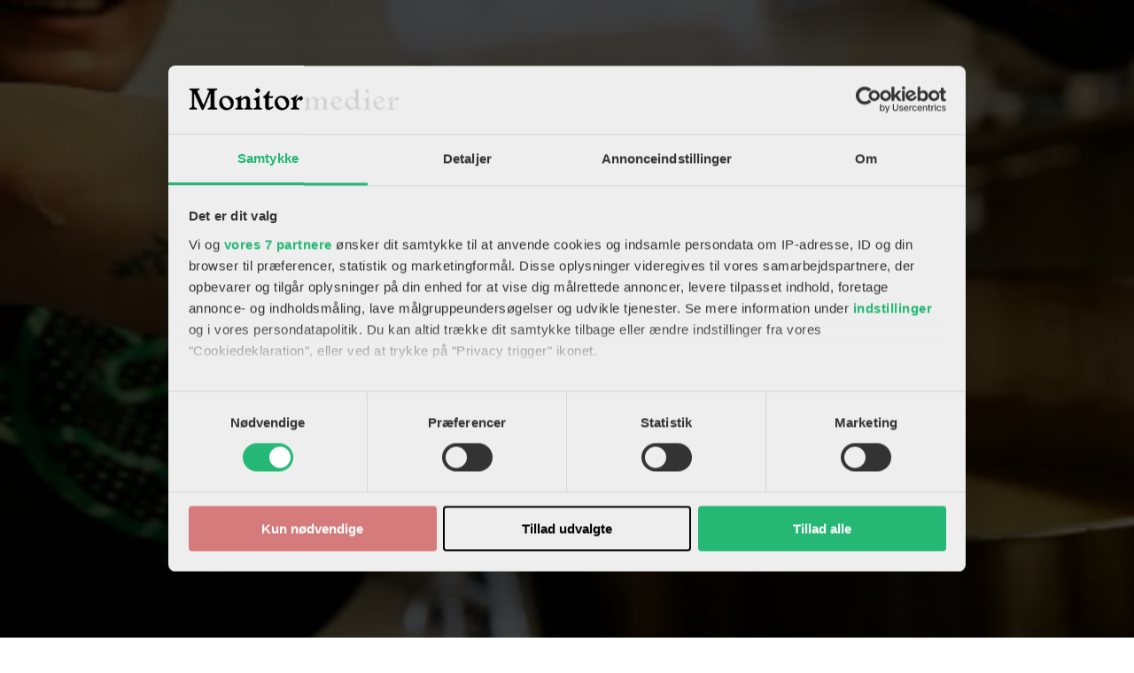

--- FILE ---
content_type: text/html; charset=utf-8
request_url: https://skolemonitor.dk/nyheder/art9383602/%C2%BBDet-handler-om-at-g%C3%B8re-op-med-nulfejlskulturen%C2%AB
body_size: 90601
content:
<!DOCTYPE html><html class="print:text-[12px]" lang="da"><head><meta charSet="utf-8"/><link rel="preconnect" href="https://www.gstatic.com"/><link rel="preconnect" href="https://consent.cookiebot.com"/><link rel="preconnect" href="https://api.eu1.exponea.com"/><link rel="preconnect" href="https://cl-eu4.k5a.io"/><link href="https://www.gstatic.com" rel="dns-prefetch"/><link href="https://consent.cookiebot.com" rel="dns-prefetch"/><link href="https://api.eu1.exponea.com" rel="dns-prefetch"/><meta name="viewport" content="width=device-width, initial-scale=1"/><link rel="stylesheet" href="/_next/static/chunks/62367bafd4c0fa37.css" data-precedence="next"/><link rel="preload" as="script" fetchPriority="low" href="/_next/static/chunks/358fa7a0657a2b9b.js"/><script src="/_next/static/chunks/51ddd3b677341722.js" async=""></script><script src="/_next/static/chunks/fc6cd920487686cb.js" async=""></script><script src="/_next/static/chunks/686b8c1d9c22c12d.js" async=""></script><script src="/_next/static/chunks/eb3094dfd19ff155.js" async=""></script><script src="/_next/static/chunks/99c8848af77c7ec5.js" async=""></script><script src="/_next/static/chunks/da0290829e97d376.js" async=""></script><script src="/_next/static/chunks/turbopack-454a4276933e7bd1.js" async=""></script><script src="/_next/static/chunks/cf08611717291ea0.js" async=""></script><script src="/_next/static/chunks/39182759d8c5db9a.js" async=""></script><script src="/_next/static/chunks/6b143fce820f83de.js" async=""></script><script src="/_next/static/chunks/7c787702b05e5299.js" async=""></script><script src="/_next/static/chunks/417fd6482e5d6300.js" async=""></script><script src="/_next/static/chunks/60b4c87bdd300370.js" async=""></script><script src="/_next/static/chunks/1d9ea1f59df655a2.js" async=""></script><script src="/_next/static/chunks/800144c4414de321.js" async=""></script><script src="/_next/static/chunks/d2889880bf34c1e3.js" async=""></script><script src="/_next/static/chunks/949a56f9812768d4.js" async=""></script><script src="/_next/static/chunks/92226bfa83a2eb7a.js" async=""></script><script src="/_next/static/chunks/7400ed6228a6e6d0.js" async=""></script><script src="/_next/static/chunks/966f26feb8621c23.js" async=""></script><script src="/_next/static/chunks/d6f64b98e448785e.js" async=""></script><script src="/_next/static/chunks/e5290e69d392f219.js" async=""></script><script src="/_next/static/chunks/ebcce0f8b6cb30fb.js" async=""></script><script src="/_next/static/chunks/7014daa08d5cf7e9.js" async=""></script><script src="/_next/static/chunks/81f47f6915019c1c.js" async=""></script><script src="/_next/static/chunks/dd18327feca4223c.js" async=""></script><script src="/_next/static/chunks/af8ea746df9a5ba9.js" async=""></script><script src="/_next/static/chunks/47d2c3a6e33b18e4.js" async=""></script><link rel="preload" href="/_next/static/chunks/4ba15f55775feef6.js" as="script" fetchPriority="low"/><link rel="preload" href="https://www.google.com/recaptcha/api.js?render=6LdBC8MkAAAAAOQSeEJgWfCRNlQRCji1ivwazQDo" as="script"/><script src="/_next/static/chunks/a6dad97d9634a72d.js" noModule=""></script></head><body class="bg-white text-black theme-skolemonitor.dk font-body"><div hidden=""><!--$?--><template id="B:0"></template><!--/$--></div><!--$?--><template id="B:1"></template><!--/$--><script>requestAnimationFrame(function(){$RT=performance.now()});</script><script src="/_next/static/chunks/358fa7a0657a2b9b.js" id="_R_" async=""></script><script>(self.__next_f=self.__next_f||[]).push([0])</script><script>self.__next_f.push([1,"1:\"$Sreact.fragment\"\n3:I[165348,[\"/_next/static/chunks/cf08611717291ea0.js\",\"/_next/static/chunks/39182759d8c5db9a.js\",\"/_next/static/chunks/6b143fce820f83de.js\"],\"TopAdProviderContainer\"]\n4:I[678656,[\"/_next/static/chunks/7c787702b05e5299.js\",\"/_next/static/chunks/417fd6482e5d6300.js\"],\"default\"]\n5:I[464201,[\"/_next/static/chunks/7c787702b05e5299.js\",\"/_next/static/chunks/417fd6482e5d6300.js\"],\"default\"]\n7:I[173886,[\"/_next/static/chunks/cf08611717291ea0.js\",\"/_next/static/chunks/39182759d8c5db9a.js\",\"/_next/static/chunks/6b143fce820f83de.js\",\"/_next/static/chunks/60b4c87bdd300370.js\",\"/_next/static/chunks/1d9ea1f59df655a2.js\",\"/_next/static/chunks/800144c4414de321.js\",\"/_next/static/chunks/d2889880bf34c1e3.js\",\"/_next/static/chunks/949a56f9812768d4.js\",\"/_next/static/chunks/92226bfa83a2eb7a.js\",\"/_next/static/chunks/7400ed6228a6e6d0.js\",\"/_next/static/chunks/966f26feb8621c23.js\",\"/_next/static/chunks/d6f64b98e448785e.js\",\"/_next/static/chunks/e5290e69d392f219.js\"],\"\"]\n8:I[45264,[\"/_next/static/chunks/cf08611717291ea0.js\",\"/_next/static/chunks/39182759d8c5db9a.js\",\"/_next/static/chunks/6b143fce820f83de.js\",\"/_next/static/chunks/60b4c87bdd300370.js\",\"/_next/static/chunks/1d9ea1f59df655a2.js\",\"/_next/static/chunks/800144c4414de321.js\",\"/_next/static/chunks/d2889880bf34c1e3.js\",\"/_next/static/chunks/949a56f9812768d4.js\",\"/_next/static/chunks/92226bfa83a2eb7a.js\",\"/_next/static/chunks/7400ed6228a6e6d0.js\",\"/_next/static/chunks/966f26feb8621c23.js\",\"/_next/static/chunks/d6f64b98e448785e.js\",\"/_next/static/chunks/e5290e69d392f219.js\"],\"TopAd\"]\na:I[882410,[\"/_next/static/chunks/cf08611717291ea0.js\",\"/_next/static/chunks/39182759d8c5db9a.js\",\"/_next/static/chunks/6b143fce820f83de.js\",\"/_next/static/chunks/60b4c87bdd300370.js\",\"/_next/static/chunks/1d9ea1f59df655a2.js\",\"/_next/static/chunks/800144c4414de321.js\",\"/_next/static/chunks/d2889880bf34c1e3.js\",\"/_next/static/chunks/949a56f9812768d4.js\",\"/_next/static/chunks/92226bfa83a2eb7a.js\",\"/_next/static/chunks/7400ed6228a6e6d0.js\",\"/_next/static/chunks/966f26feb8621c23.js\",\"/_next/static/chunks/d6f64b98e448785e.js\",\"/_next/static/chunks/e5290e69d392f219.js\"],\"StickyBanner\"]\ne:I[827857,[\"/_next/static/chunks/7c787702b05e5299.js\",\"/_next/static/chunks/417fd6482e5d6300.js\"],\"OutletBoundary\"]\nf:\"$Sreact.suspense\"\n11:I[565871,[\"/_next/static/chunks/cf08611717291ea0.js\",\"/_next/static/chunks/39182759d8c5db9a.js\",\"/_next/static/chunks/6b143fce820f83de.js\",\"/_next/static/chunks/60b4c87bdd300370.js\",\"/_next/static/chunks/1d9ea1f59df655a2.js\",\"/_next/static/chunks/800144c4414de321.js\",\"/_next/static/chunks/d2889880bf34c1e3.js\",\"/_next/static/chunks/949a56f9812768d4.js\",\"/_next/static/chunks/92226bfa83a2eb7a.js\",\"/_next/static/chunks/ebcce0f8b6cb30fb.js\"],\"default\"]\n19:I[563491,[\"/_next/static/chunks/7c787702b05e5299.js\",\"/_next/static/chunks/417fd6482e5d6300.js\"],\"default\"]\n20:I[602803,[\"/_next/static/chunks/cf08611717291ea0.js\",\"/_next/static/chunks/39182759d8c5db9a.js\",\"/_next/static/chunks/6b143fce820f83de.js\",\"/_next/static/chunks/60b4c87bdd300370.js\",\"/_next/static/chunks/1d9ea1f59df655a2.js\",\"/_next/static/chunks/800144c4414de321.js\",\"/_next/static/chunks/d2889880bf34c1e3.js\",\"/_next/static/chunks/949a56f9812768d4.js\",\"/_next/static/chunks/92226bfa83a2eb7a.js\",\"/_next/static/chunks/7014daa08d5cf7e9.js\"],\"default\"]\n21:I[827857,[\"/_next/static/chunks/7c787702b05e5299.js\",\"/_next/static/chunks/417fd6482e5d6300.js\"],\"ViewportBoundary\"]\n23:I[827857,[\"/_next/static/chunks/7c787702b05e5299.js\",\"/_next/static/chunks/417fd6482e5d6300.js\"],\"MetadataBoundary\"]\n25:I[671654,[\"/_next/static/chunks/cf08611717291ea0.js\",\"/_next/static/chunks/39182759d8c5db9a.js\",\"/_next/static/chunks/6b143fce820f83de.js\",\"/_next/static/chunks/60b4c87bdd300370.js\",\"/_next/static/chunks/1d9ea1f59df655a2.js\",\"/_next/static/chunks/800144c4414de321.js\",\"/_next/static/chunks/d2889880bf34c1e3.js\",\"/_next/static/chunks/949a56f9812768d4.js\",\"/_next/static/chunks/92226bfa83a2eb7a.js\"],\"ProductCountryVatProvider\"]\n:HL[\"/_next/static/chunks/62367bafd4c0fa37.css\",\"style\"]\n:HC[\"/\",\"\"]\n"])</script><script>self.__next_f.push([1,"0:{\"P\":null,\"b\":\"CAKzKBCuiOVtEohP1-N2k\",\"c\":[\"\",\"nyheder\",\"art9383602\",\"%C2%BBDet-handler-om-at-g%C3%B8re-op-med-nulfejlskulturen%C2%AB\"],\"q\":\"\",\"i\":false,\"f\":[[[\"\",{\"children\":[\"(sites)\",{\"children\":[\"monitor\",{\"children\":[[\"domain\",\"skolemonitor.dk\",\"d\"],{\"children\":[\"(default-layout)\",{\"children\":[\"articles\",{\"children\":[[\"id\",\"art9383602\",\"d\"],{\"children\":[\"__PAGE__\",{}]}]}]}],\"partnersites\":[\"(slot)\",{\"children\":[[\"sections\",\"articles/art9383602\",\"c\"],{\"children\":[\"__PAGE__\",{}]}]}],\"topnewsarticle\":[\"(slot)\",{\"children\":[[\"sections\",\"articles/art9383602\",\"c\"],{\"children\":[\"__PAGE__\",{}]}]}]}]}]}]},\"$undefined\",\"$undefined\",true],[[\"$\",\"$1\",\"c\",{\"children\":[[[\"$\",\"link\",\"0\",{\"rel\":\"stylesheet\",\"href\":\"/_next/static/chunks/62367bafd4c0fa37.css\",\"precedence\":\"next\",\"crossOrigin\":\"$undefined\",\"nonce\":\"$undefined\"}],[\"$\",\"script\",\"script-0\",{\"src\":\"/_next/static/chunks/cf08611717291ea0.js\",\"async\":true,\"nonce\":\"$undefined\"}],[\"$\",\"script\",\"script-1\",{\"src\":\"/_next/static/chunks/39182759d8c5db9a.js\",\"async\":true,\"nonce\":\"$undefined\"}]],\"$L2\"]}],{\"children\":[[\"$\",\"$1\",\"c\",{\"children\":[[[\"$\",\"script\",\"script-0\",{\"src\":\"/_next/static/chunks/6b143fce820f83de.js\",\"async\":true,\"nonce\":\"$undefined\"}]],[[\"$\",\"$L3\",null,{\"children\":[\"$\",\"$L4\",null,{\"parallelRouterKey\":\"children\",\"error\":\"$undefined\",\"errorStyles\":\"$undefined\",\"errorScripts\":\"$undefined\",\"template\":[\"$\",\"$L5\",null,{}],\"templateStyles\":\"$undefined\",\"templateScripts\":\"$undefined\",\"notFound\":[\"$L6\",[]],\"forbidden\":\"$undefined\",\"unauthorized\":\"$undefined\"}]}],[\"$\",\"$L7\",null,{\"id\":\"GooglePublisherTag\",\"src\":\"https://securepubads.g.doubleclick.net/tag/js/gpt.js\",\"strategy\":\"afterInteractive\"}]]]}],{\"children\":[[\"$\",\"$1\",\"c\",{\"children\":[null,[\"$\",\"$L4\",null,{\"parallelRouterKey\":\"children\",\"error\":\"$undefined\",\"errorStyles\":\"$undefined\",\"errorScripts\":\"$undefined\",\"template\":[\"$\",\"$L5\",null,{}],\"templateStyles\":\"$undefined\",\"templateScripts\":\"$undefined\",\"notFound\":\"$undefined\",\"forbidden\":\"$undefined\",\"unauthorized\":\"$undefined\"}]]}],{\"children\":[[\"$\",\"$1\",\"c\",{\"children\":[[[\"$\",\"script\",\"script-0\",{\"src\":\"/_next/static/chunks/60b4c87bdd300370.js\",\"async\":true,\"nonce\":\"$undefined\"}],[\"$\",\"script\",\"script-1\",{\"src\":\"/_next/static/chunks/1d9ea1f59df655a2.js\",\"async\":true,\"nonce\":\"$undefined\"}],[\"$\",\"script\",\"script-2\",{\"src\":\"/_next/static/chunks/800144c4414de321.js\",\"async\":true,\"nonce\":\"$undefined\"}],[\"$\",\"script\",\"script-3\",{\"src\":\"/_next/static/chunks/d2889880bf34c1e3.js\",\"async\":true,\"nonce\":\"$undefined\"}],[\"$\",\"script\",\"script-4\",{\"src\":\"/_next/static/chunks/949a56f9812768d4.js\",\"async\":true,\"nonce\":\"$undefined\"}]],[\"$\",\"div\",null,{\"className\":\"pt-9 lg:pt-0\",\"children\":[[\"$\",\"$L8\",null,{\"className\":\"py-3 print:hidden\"}],\"$L9\",[\"$\",\"$La\",null,{\"children\":[\"$\",\"div\",null,{\"className\":\"space-y-4\",\"children\":[[\"$\",\"$L4\",null,{\"parallelRouterKey\":\"topnewsarticle\",\"error\":\"$undefined\",\"errorStyles\":\"$undefined\",\"errorScripts\":\"$undefined\",\"template\":[\"$\",\"$L5\",null,{}],\"templateStyles\":\"$undefined\",\"templateScripts\":\"$undefined\",\"notFound\":\"$undefined\",\"forbidden\":\"$undefined\",\"unauthorized\":\"$undefined\"}],[\"$\",\"$L4\",null,{\"parallelRouterKey\":\"children\",\"error\":\"$undefined\",\"errorStyles\":\"$undefined\",\"errorScripts\":\"$undefined\",\"template\":[\"$\",\"$L5\",null,{}],\"templateStyles\":\"$undefined\",\"templateScripts\":\"$undefined\",\"notFound\":\"$undefined\",\"forbidden\":\"$undefined\",\"unauthorized\":\"$undefined\"}],[\"$\",\"$L4\",null,{\"parallelRouterKey\":\"partnersites\",\"error\":\"$undefined\",\"errorStyles\":\"$undefined\",\"errorScripts\":\"$undefined\",\"template\":[\"$\",\"$L5\",null,{}],\"templateStyles\":\"$undefined\",\"templateScripts\":\"$undefined\",\"notFound\":\"$undefined\",\"forbidden\":\"$undefined\",\"unauthorized\":\"$undefined\"}]]}]}],\"$Lb\"]}]]}],{\"children\":[[\"$\",\"$1\",\"c\",{\"children\":[null,[\"$\",\"main\",null,{\"className\":\"w-full\",\"children\":[\"$\",\"$L4\",null,{\"parallelRouterKey\":\"children\",\"error\":\"$undefined\",\"errorStyles\":\"$undefined\",\"errorScripts\":\"$undefined\",\"template\":[\"$\",\"$L5\",null,{}],\"templateStyles\":\"$undefined\",\"templateScripts\":\"$undefined\",\"notFound\":\"$undefined\",\"forbidden\":\"$undefined\",\"unauthorized\":\"$undefined\"}]}]]}],{\"children\":[[\"$\",\"$1\",\"c\",{\"children\":[[[\"$\",\"script\",\"script-0\",{\"src\":\"/_next/static/chunks/92226bfa83a2eb7a.js\",\"async\":true,\"nonce\":\"$undefined\"}]],\"$Lc\"]}],{\"children\":[[\"$\",\"$1\",\"c\",{\"children\":[null,[\"$\",\"$L4\",null,{\"parallelRouterKey\":\"children\",\"error\":\"$undefined\",\"errorStyles\":\"$undefined\",\"errorScripts\":\"$undefined\",\"template\":[\"$\",\"$L5\",null,{}],\"templateStyles\":\"$undefined\",\"templateScripts\":\"$undefined\",\"notFound\":\"$undefined\",\"forbidden\":\"$undefined\",\"unauthorized\":\"$undefined\"}]]}],{\"children\":[[\"$\",\"$1\",\"c\",{\"children\":[\"$Ld\",[[\"$\",\"script\",\"script-0\",{\"src\":\"/_next/static/chunks/7400ed6228a6e6d0.js\",\"async\":true,\"nonce\":\"$undefined\"}],[\"$\",\"script\",\"script-1\",{\"src\":\"/_next/static/chunks/966f26feb8621c23.js\",\"async\":true,\"nonce\":\"$undefined\"}],[\"$\",\"script\",\"script-2\",{\"src\":\"/_next/static/chunks/d6f64b98e448785e.js\",\"async\":true,\"nonce\":\"$undefined\"}],[\"$\",\"script\",\"script-3\",{\"src\":\"/_next/static/chunks/e5290e69d392f219.js\",\"async\":true,\"nonce\":\"$undefined\"}]],[\"$\",\"$Le\",null,{\"children\":[\"$\",\"$f\",null,{\"name\":\"Next.MetadataOutlet\",\"children\":\"$@10\"}]}]]}],{},null,false,false]},null,false,false]},null,false,false]},null,false,false],\"partnersites\":[[\"$\",\"$1\",\"c\",{\"children\":[null,[\"$\",\"$L4\",null,{\"parallelRouterKey\":\"children\",\"error\":\"$11\",\"errorStyles\":[],\"errorScripts\":[[\"$\",\"script\",\"script-0\",{\"src\":\"/_next/static/chunks/92226bfa83a2eb7a.js\",\"async\":true}],[\"$\",\"script\",\"script-1\",{\"src\":\"/_next/static/chunks/ebcce0f8b6cb30fb.js\",\"async\":true}]],\"template\":[\"$\",\"$L5\",null,{}],\"templateStyles\":\"$undefined\",\"templateScripts\":\"$undefined\",\"notFound\":\"$undefined\",\"forbidden\":\"$undefined\",\"unauthorized\":\"$undefined\"}]]}],{\"children\":[[\"$\",\"$1\",\"c\",{\"children\":[null,\"$L12\"]}],{\"children\":[\"$L13\",{},null,false,false]},null,false,false]},[\"$L14\",[],[]],false,false],\"topnewsarticle\":[\"$L15\",{\"children\":[\"$L16\",{\"children\":[\"$L17\",{},null,false,false]},null,false,false]},null,false,false]},null,false,false]},null,false,false]},null,false,false]},null,false,false],\"$L18\",false]],\"m\":\"$undefined\",\"G\":[\"$19\",[]],\"S\":false}\n"])</script><script>self.__next_f.push([1,"12:[\"$\",\"$L4\",null,{\"parallelRouterKey\":\"children\",\"error\":\"$undefined\",\"errorStyles\":\"$undefined\",\"errorScripts\":\"$undefined\",\"template\":[\"$\",\"$L5\",null,{}],\"templateStyles\":\"$undefined\",\"templateScripts\":\"$undefined\",\"notFound\":\"$undefined\",\"forbidden\":\"$undefined\",\"unauthorized\":\"$undefined\"}]\n13:[\"$\",\"$1\",\"c\",{\"children\":[null,null,null]}]\n"])</script><script>self.__next_f.push([1,"14:[\"$\",\"div\",\"l\",{\"className\":\"grid grid-cols-2 gap-4 lg:grid-cols-12\",\"children\":[[\"$\",\"div\",\"partner-sites-1\",{\"className\":\"lg:col-span-3 lg:row-span-1 relative col-span-full empty:hidden\",\"data-k5a-pos\":\"$undefined\",\"children\":[\"$\",\"section\",null,{\"className\":\"border-t-(line-width:--theme-grid-lg) border-grid-primary pt-3 flex flex-col\",\"data-k5a-pos\":\"$undefined\",\"children\":[[\"$\",\"div\",\".0\",{\"className\":\"h-2.5 w-1/2 animate-pulse bg-whisper motion-reduce:animate-none\"}],[\"$\",\"ul\",\".1\",{\"className\":\"flex flex-col\",\"data-k5a-pos\":\"$undefined\",\"children\":[[\"$\",\"li\",\".$partner-site-article-1\",{\"className\":\"border-whisper border-b py-2 last:border-none relative\",\"data-k5a-pos\":\"$undefined\",\"children\":[null,[\"$\",\"div\",null,{\"className\":\"h-[1.375rem] w-full animate-pulse bg-whisper motion-reduce:animate-none\"}]]}],[\"$\",\"li\",\".$partner-site-article-2\",{\"className\":\"border-whisper border-b py-2 last:border-none relative\",\"data-k5a-pos\":\"$undefined\",\"children\":[null,[\"$\",\"div\",null,{\"className\":\"h-[1.375rem] w-full animate-pulse bg-whisper motion-reduce:animate-none\"}]]}],[\"$\",\"li\",\".$partner-site-article-3\",{\"className\":\"border-whisper border-b py-2 last:border-none relative\",\"data-k5a-pos\":\"$undefined\",\"children\":[null,[\"$\",\"div\",null,{\"className\":\"h-[1.375rem] w-full animate-pulse bg-whisper motion-reduce:animate-none\"}]]}],[\"$\",\"li\",\".$partner-site-article-4\",{\"className\":\"border-whisper border-b py-2 last:border-none relative\",\"data-k5a-pos\":\"$undefined\",\"children\":[null,[\"$\",\"div\",null,{\"className\":\"h-[1.375rem] w-full animate-pulse bg-whisper motion-reduce:animate-none\"}]]}],[\"$\",\"li\",\".$partner-site-article-5\",{\"className\":\"border-whisper border-b py-2 last:border-none relative\",\"data-k5a-pos\":\"$undefined\",\"children\":[null,[\"$\",\"div\",null,{\"className\":\"h-[1.375rem] w-full animate-pulse bg-whisper motion-reduce:animate-none\"}]]}]]}]]}]}],[\"$\",\"div\",\"partner-sites-2\",{\"className\":\"lg:col-span-3 lg:row-span-1 relative col-span-full empty:hidden\",\"data-k5a-pos\":\"$undefined\",\"children\":[\"$\",\"section\",null,{\"className\":\"border-t-(line-width:--theme-grid-lg) border-grid-primary pt-3 flex flex-col\",\"data-k5a-pos\":\"$undefined\",\"children\":[[\"$\",\"div\",\".0\",{\"className\":\"h-2.5 w-1/2 animate-pulse bg-whisper motion-reduce:animate-none\"}],[\"$\",\"ul\",\".1\",{\"className\":\"flex flex-col\",\"data-k5a-pos\":\"$undefined\",\"children\":[[\"$\",\"li\",\".$partner-site-article-1\",{\"className\":\"border-whisper border-b py-2 last:border-none relative\",\"data-k5a-pos\":\"$undefined\",\"children\":[null,[\"$\",\"div\",null,{\"className\":\"h-[1.375rem] w-full animate-pulse bg-whisper motion-reduce:animate-none\"}]]}],[\"$\",\"li\",\".$partner-site-article-2\",{\"className\":\"border-whisper border-b py-2 last:border-none relative\",\"data-k5a-pos\":\"$undefined\",\"children\":[null,[\"$\",\"div\",null,{\"className\":\"h-[1.375rem] w-full animate-pulse bg-whisper motion-reduce:animate-none\"}]]}],[\"$\",\"li\",\".$partner-site-article-3\",{\"className\":\"border-whisper border-b py-2 last:border-none relative\",\"data-k5a-pos\":\"$undefined\",\"children\":[null,[\"$\",\"div\",null,{\"className\":\"h-[1.375rem] w-full animate-pulse bg-whisper motion-reduce:animate-none\"}]]}],[\"$\",\"li\",\".$partner-site-article-4\",{\"className\":\"border-whisper border-b py-2 last:border-none relative\",\"data-k5a-pos\":\"$undefined\",\"children\":[null,[\"$\",\"div\",null,{\"className\":\"h-[1.375rem] w-full animate-pulse bg-whisper motion-reduce:animate-none\"}]]}],[\"$\",\"li\",\".$partner-site-article-5\",{\"className\":\"border-whisper border-b py-2 last:border-none relative\",\"data-k5a-pos\":\"$undefined\",\"children\":[null,[\"$\",\"div\",null,{\"className\":\"h-[1.375rem] w-full animate-pulse bg-whisper motion-reduce:animate-none\"}]]}]]}]]}]}],[\"$\",\"div\",\"partner-sites-3\",{\"className\":\"lg:col-span-3 lg:row-span-1 relative col-span-full empty:hidden\",\"data-k5a-pos\":\"$undefined\",\"children\":[\"$\",\"section\",null,{\"className\":\"border-t-(line-width:--theme-grid-lg) border-grid-primary pt-3 flex flex-col\",\"data-k5a-pos\":\"$undefined\",\"children\":[[\"$\",\"div\",\".0\",{\"className\":\"h-2.5 w-1/2 animate-pulse bg-whisper motion-reduce:animate-none\"}],[\"$\",\"ul\",\".1\",{\"className\":\"flex flex-col\",\"data-k5a-pos\":\"$undefined\",\"children\":[[\"$\",\"li\",\".$partner-site-article-1\",{\"className\":\"border-whisper border-b py-2 last:border-none relative\",\"data-k5a-pos\":\"$undefined\",\"children\":[null,\"$L1a\"]}],\"$L1b\",\"$L1c\",\"$L1d\",\"$L1e\"]}]]}]}],\"$L1f\"]}]\n"])</script><script>self.__next_f.push([1,"15:[\"$\",\"$1\",\"c\",{\"children\":[null,[\"$\",\"$L4\",null,{\"parallelRouterKey\":\"children\",\"error\":\"$20\",\"errorStyles\":[],\"errorScripts\":[[\"$\",\"script\",\"script-0\",{\"src\":\"/_next/static/chunks/92226bfa83a2eb7a.js\",\"async\":true}],[\"$\",\"script\",\"script-1\",{\"src\":\"/_next/static/chunks/7014daa08d5cf7e9.js\",\"async\":true}]],\"template\":[\"$\",\"$L5\",null,{}],\"templateStyles\":\"$undefined\",\"templateScripts\":\"$undefined\",\"notFound\":\"$undefined\",\"forbidden\":\"$undefined\",\"unauthorized\":\"$undefined\"}]]}]\n16:[\"$\",\"$1\",\"c\",{\"children\":[null,[\"$\",\"$L4\",null,{\"parallelRouterKey\":\"children\",\"error\":\"$undefined\",\"errorStyles\":\"$undefined\",\"errorScripts\":\"$undefined\",\"template\":[\"$\",\"$L5\",null,{}],\"templateStyles\":\"$undefined\",\"templateScripts\":\"$undefined\",\"notFound\":\"$undefined\",\"forbidden\":\"$undefined\",\"unauthorized\":\"$undefined\"}]]}]\n17:[\"$\",\"$1\",\"c\",{\"children\":[null,null,null]}]\n18:[\"$\",\"$1\",\"h\",{\"children\":[null,[\"$\",\"$L21\",null,{\"children\":\"$L22\"}],[\"$\",\"div\",null,{\"hidden\":true,\"children\":[\"$\",\"$L23\",null,{\"children\":[\"$\",\"$f\",null,{\"name\":\"Next.Metadata\",\"children\":\"$L24\"}]}]}],null]}]\n1a:[\"$\",\"div\",null,{\"className\":\"h-[1.375rem] w-full animate-pulse bg-whisper motion-reduce:animate-none\"}]\n1b:[\"$\",\"li\",\".$partner-site-article-2\",{\"className\":\"border-whisper border-b py-2 last:border-none relative\",\"data-k5a-pos\":\"$undefined\",\"children\":[null,[\"$\",\"div\",null,{\"className\":\"h-[1.375rem] w-full animate-pulse bg-whisper motion-reduce:animate-none\"}]]}]\n1c:[\"$\",\"li\",\".$partner-site-article-3\",{\"className\":\"border-whisper border-b py-2 last:border-none relative\",\"data-k5a-pos\":\"$undefined\",\"children\":[null,[\"$\",\"div\",null,{\"className\":\"h-[1.375rem] w-full animate-pulse bg-whisper motion-reduce:animate-none\"}]]}]\n1d:[\"$\",\"li\",\".$partner-site-article-4\",{\"className\":\"border-whisper border-b py-2 last:border-none relative\",\"data-k5a-pos\":\"$undefined\",\"children\":[null,[\"$\",\"div\",null,{\"className\":\"h-[1.375rem] w-full animate-pulse bg-whisper motion-reduce:animate-none\"}]]}]\n1e:[\"$\",\"li\",\".$partner-site-article-5\",{\"className\":\"border-whisper border-b py-2 last:border-none relative\",\"data-k5a-pos\":\"$undefined\",\"children\":[null,[\"$\",\"div\",null,{\"className\":\"h-[1.375rem] w-full animate-pulse bg-whisper motion-reduce:animate-none\"}]]}]\n"])</script><script>self.__next_f.push([1,"1f:[\"$\",\"div\",\"partner-sites-4\",{\"className\":\"lg:col-span-3 lg:row-span-1 relative col-span-full empty:hidden\",\"data-k5a-pos\":\"$undefined\",\"children\":[\"$\",\"section\",null,{\"className\":\"border-t-(line-width:--theme-grid-lg) border-grid-primary pt-3 flex flex-col\",\"data-k5a-pos\":\"$undefined\",\"children\":[[\"$\",\"div\",\".0\",{\"className\":\"h-2.5 w-1/2 animate-pulse bg-whisper motion-reduce:animate-none\"}],[\"$\",\"ul\",\".1\",{\"className\":\"flex flex-col\",\"data-k5a-pos\":\"$undefined\",\"children\":[[\"$\",\"li\",\".$partner-site-article-1\",{\"className\":\"border-whisper border-b py-2 last:border-none relative\",\"data-k5a-pos\":\"$undefined\",\"children\":[null,[\"$\",\"div\",null,{\"className\":\"h-[1.375rem] w-full animate-pulse bg-whisper motion-reduce:animate-none\"}]]}],[\"$\",\"li\",\".$partner-site-article-2\",{\"className\":\"border-whisper border-b py-2 last:border-none relative\",\"data-k5a-pos\":\"$undefined\",\"children\":[null,[\"$\",\"div\",null,{\"className\":\"h-[1.375rem] w-full animate-pulse bg-whisper motion-reduce:animate-none\"}]]}],[\"$\",\"li\",\".$partner-site-article-3\",{\"className\":\"border-whisper border-b py-2 last:border-none relative\",\"data-k5a-pos\":\"$undefined\",\"children\":[null,[\"$\",\"div\",null,{\"className\":\"h-[1.375rem] w-full animate-pulse bg-whisper motion-reduce:animate-none\"}]]}],[\"$\",\"li\",\".$partner-site-article-4\",{\"className\":\"border-whisper border-b py-2 last:border-none relative\",\"data-k5a-pos\":\"$undefined\",\"children\":[null,[\"$\",\"div\",null,{\"className\":\"h-[1.375rem] w-full animate-pulse bg-whisper motion-reduce:animate-none\"}]]}],[\"$\",\"li\",\".$partner-site-article-5\",{\"className\":\"border-whisper border-b py-2 last:border-none relative\",\"data-k5a-pos\":\"$undefined\",\"children\":[null,[\"$\",\"div\",null,{\"className\":\"h-[1.375rem] w-full animate-pulse bg-whisper motion-reduce:animate-none\"}]]}]]}]]}]}]\n"])</script><script>self.__next_f.push([1,"c:[\"$\",\"$L25\",null,{\"children\":[\"$\",\"div\",null,{\"className\":\"grid grid-cols-2 gap-4 lg:grid-cols-12\",\"children\":[[\"$\",\"div\",null,{\"className\":\"lg:col-span-full lg:row-span-1 relative col-span-full empty:hidden\",\"data-k5a-pos\":\"$undefined\",\"children\":[\"$\",\"$L4\",null,{\"parallelRouterKey\":\"children\",\"error\":\"$undefined\",\"errorStyles\":\"$undefined\",\"errorScripts\":\"$undefined\",\"template\":[\"$\",\"$L5\",null,{}],\"templateStyles\":\"$undefined\",\"templateScripts\":\"$undefined\",\"notFound\":\"$undefined\",\"forbidden\":\"$undefined\",\"unauthorized\":\"$undefined\"}]}],[\"$\",\"div\",null,{\"className\":\"container px-2 md:px-4 lg:px-0 lg:col-span-full lg:row-span-1 relative col-span-full empty:hidden\",\"data-k5a-pos\":\"$undefined\",\"children\":\"$L26\"}]]}]}]\n22:[[\"$\",\"meta\",\"0\",{\"charSet\":\"utf-8\"}],[\"$\",\"meta\",\"1\",{\"name\":\"viewport\",\"content\":\"width=device-width, initial-scale=1\"}]]\n"])</script><script>self.__next_f.push([1,"27:I[583429,[\"/_next/static/chunks/cf08611717291ea0.js\",\"/_next/static/chunks/39182759d8c5db9a.js\",\"/_next/static/chunks/6b143fce820f83de.js\",\"/_next/static/chunks/60b4c87bdd300370.js\",\"/_next/static/chunks/1d9ea1f59df655a2.js\",\"/_next/static/chunks/800144c4414de321.js\",\"/_next/static/chunks/d2889880bf34c1e3.js\",\"/_next/static/chunks/949a56f9812768d4.js\",\"/_next/static/chunks/92226bfa83a2eb7a.js\",\"/_next/static/chunks/7400ed6228a6e6d0.js\",\"/_next/static/chunks/966f26feb8621c23.js\",\"/_next/static/chunks/d6f64b98e448785e.js\",\"/_next/static/chunks/e5290e69d392f219.js\"],\"Link\"]\n28:I[105559,[\"/_next/static/chunks/cf08611717291ea0.js\",\"/_next/static/chunks/39182759d8c5db9a.js\",\"/_next/static/chunks/6b143fce820f83de.js\",\"/_next/static/chunks/60b4c87bdd300370.js\",\"/_next/static/chunks/1d9ea1f59df655a2.js\",\"/_next/static/chunks/800144c4414de321.js\",\"/_next/static/chunks/d2889880bf34c1e3.js\",\"/_next/static/chunks/949a56f9812768d4.js\",\"/_next/static/chunks/92226bfa83a2eb7a.js\",\"/_next/static/chunks/7400ed6228a6e6d0.js\",\"/_next/static/chunks/966f26feb8621c23.js\",\"/_next/static/chunks/d6f64b98e448785e.js\",\"/_next/static/chunks/e5290e69d392f219.js\"],\"Translation\"]\n29:I[352708,[\"/_next/static/chunks/cf08611717291ea0.js\",\"/_next/static/chunks/39182759d8c5db9a.js\",\"/_next/static/chunks/6b143fce820f83de.js\",\"/_next/static/chunks/60b4c87bdd300370.js\",\"/_next/static/chunks/1d9ea1f59df655a2.js\",\"/_next/static/chunks/800144c4414de321.js\",\"/_next/static/chunks/d2889880bf34c1e3.js\",\"/_next/static/chunks/949a56f9812768d4.js\",\"/_next/static/chunks/92226bfa83a2eb7a.js\",\"/_next/static/chunks/7400ed6228a6e6d0.js\",\"/_next/static/chunks/966f26feb8621c23.js\",\"/_next/static/chunks/d6f64b98e448785e.js\",\"/_next/static/chunks/e5290e69d392f219.js\"],\"AdSlot\"]\n2a:I[10726,[\"/_next/static/chunks/cf08611717291ea0.js\",\"/_next/static/chunks/39182759d8c5db9a.js\",\"/_next/static/chunks/6b143fce820f83de.js\",\"/_next/static/chunks/60b4c87bdd300370.js\",\"/_next/static/chunks/1d9ea1f59df655a2.js\",\"/_next/static/chunks/800144c4414de321.js\",\"/_next/static/chunks/d2889880bf34c1e3.js\",\"/_next/static/chunks/949a56f9812768d4.js\",\"/_next/static/chunks/92226bfa83a2eb7a.js\",\"/_next/static/chunks/7400ed6228a6e6d0.js\",\"/_next/static/chunks/966f26feb8621c23.js\",\"/_next/static/chunks/d6f64b98e448785e.js\",\"/_next/static/chunks/e5290e69d392f219.js\"],\"JobItem\"]\n"])</script><script>self.__next_f.push([1,"26:[\"$\",\"section\",null,{\"className\":\"lg:hidden print:hidden flex flex-col\",\"data-k5a-pos\":\"job\",\"children\":[[\"$\",\"$L27\",null,{\"className\":\"hover:underline\",\"href\":\"/service/job\",\"position\":\"top-a\",\"children\":[\"$\",\"h1\",null,{\"className\":\"group-peer-[.hidden]:border-t-0 group-peer-[.hidden]:pt-0 wrap-break-word flex select-none items-center hyphens-manual border-t-4 border-t-black pt-1 align-middle font-body font-theme-bold text-black uppercase leading-none tracking-label\",\"children\":[\"$\",\"$L28\",null,{\"model\":{\"da\":\"Job\",\"de\":\"Stellenanzeigen\",\"en\":\"Jobs\",\"no\":\"Stillinger\",\"sv\":\"Jobb\"}}]}]}],[[\"$\",\"$L29\",null,{\"className\":\"mt-3 mb-2 h-[160px] w-[320px]\",\"domId\":\"job_1\"}],[\"$\",\"section\",null,{\"className\":\"$undefined\",\"children\":[[\"$\",\"article\",\"32946\",{\"className\":\"flex flex-col border-whisper border-b hover:underline\",\"data-k5a-pos\":\"job-1\",\"children\":[\"$\",\"$L2a\",null,{\"className\":\"py-2\",\"headline\":\"Leder af Brøndby Musikskole\",\"id\":32946,\"image\":{\"alternativeText\":\"\",\"thumbnailUrl\":\"https://s3-eu-west-1.amazonaws.com/watchmedier-assets-prod/company_images/1406_kommune.jpg\"},\"placement\":\"2025035\",\"targetUrl\":\"https://redirect-service.aws.jyllands-posten.dk/redirect?q=bmFtZT13YXRjaGpvYi1jbGljay10cmFjayZqb2JJZD0zMjk0NiZwbGFjZW1lbnQ9MjAyNTAzNSZjb250ZXh0PXdlYnNpdGU=\u0026redirectUrl=A06SkJrU5VowcrapDMuHAqOaACY0pyFoggjcMsYJ70ScpyHuFsMrwPeDGeQOeDecOT7w5Hinx101SFyDjaWfvWN5Qe-_Q5HXU7r--VQo6XllIGAgEk-oyVcPyfS1dMLL\"}]}]]}]],[\"$\",\"$L27\",null,{\"className\":\"group/chevron inline-flex items-center gap-x-0.5 mt-2 justify-end text-dim uppercase\",\"openInNewTab\":\"determineFromSource\",\"href\":\"/service/job\",\"position\":\"bot-a\",\"ref\":\"$undefined\",\"children\":[null,[\"$\",\"$L28\",null,{\"model\":{\"da\":\"Se flere jobs\",\"de\":\"Weitere Stellenanzeigen zeigen\",\"en\":\"See all jobs\",\"no\":\"Se flere stillinger\",\"sv\":\"Se alla jobb\"}}],[\"$\",\"svg\",null,{\"aria-hidden\":\"true\",\"className\":\"group-hover/chevron:translate-x-1 h-2.5 w-2.5 transform-gpu outline-solid outline-1 outline-transparent transition-all duration-300 motion-reduce:transition-none\",\"fill\":\"none\",\"stroke\":\"currentColor\",\"strokeWidth\":1.5,\"viewBox\":\"0 0 24 24\",\"children\":[\"$\",\"path\",null,{\"d\":\"M9 5l7 7-7 7\",\"strokeLinecap\":\"round\",\"strokeLinejoin\":\"round\"}]}]]}]]}]\n"])</script><script>self.__next_f.push([1,"b:[\"$\",\"footer\",null,{\"aria-labelledby\":\"footer-heading\",\"className\":\"print:hidden bg-slate text-white\",\"data-testid\":\"layout-footer\",\"children\":[[\"$\",\"h2\",null,{\"className\":\"sr-only\",\"id\":\"footer-heading\",\"children\":[\"$\",\"$L28\",null,{\"da\":\"Kolofon\",\"de\":\"Impressum\",\"en\":\"Colophon\",\"no\":\"Kolofon\",\"sv\":\"Kolofon\"}]}],[\"$\",\"div\",null,{\"className\":\"container flex flex-col items-center sm:items-start\",\"data-k5a-pos\":\"foot\",\"children\":[\"$L2b\",[\"$\",\"div\",null,{\"className\":\"grid grid-cols-1 gap-12 pb-6 text-center sm:grid-cols-2 sm:gap-x-4 sm:gap-y-0 sm:pt-4 sm:text-left\",\"children\":[[\"$\",\"div\",null,{\"className\":\"flex flex-col gap-12 sm:gap-6 lg:grid lg:grid-cols-2 lg:gap-4 relative sm:after:absolute sm:after:-right-2 sm:after:h-full sm:after:w-px sm:after:bg-white lg:after:hidden\",\"children\":[\"$L2c\",\"$L2d\"]}],[\"$\",\"div\",null,{\"className\":\"flex flex-col gap-12 sm:gap-6 lg:grid lg:grid-cols-2 lg:gap-4 group\",\"children\":[\"$L2e\",\"$L2f\"]}]]}],\"$L30\"]}]]}]\n"])</script><script>self.__next_f.push([1,"31:I[945021,[\"/_next/static/chunks/cf08611717291ea0.js\",\"/_next/static/chunks/39182759d8c5db9a.js\",\"/_next/static/chunks/6b143fce820f83de.js\",\"/_next/static/chunks/60b4c87bdd300370.js\",\"/_next/static/chunks/1d9ea1f59df655a2.js\",\"/_next/static/chunks/800144c4414de321.js\",\"/_next/static/chunks/d2889880bf34c1e3.js\",\"/_next/static/chunks/949a56f9812768d4.js\",\"/_next/static/chunks/92226bfa83a2eb7a.js\",\"/_next/static/chunks/7400ed6228a6e6d0.js\",\"/_next/static/chunks/966f26feb8621c23.js\",\"/_next/static/chunks/d6f64b98e448785e.js\",\"/_next/static/chunks/e5290e69d392f219.js\"],\"FrontPageLink\"]\n35:I[526454,[\"/_next/static/chunks/cf08611717291ea0.js\",\"/_next/static/chunks/39182759d8c5db9a.js\",\"/_next/static/chunks/6b143fce820f83de.js\",\"/_next/static/chunks/60b4c87bdd300370.js\",\"/_next/static/chunks/1d9ea1f59df655a2.js\",\"/_next/static/chunks/800144c4414de321.js\",\"/_next/static/chunks/d2889880bf34c1e3.js\",\"/_next/static/chunks/949a56f9812768d4.js\",\"/_next/static/chunks/92226bfa83a2eb7a.js\",\"/_next/static/chunks/7400ed6228a6e6d0.js\",\"/_next/static/chunks/966f26feb8621c23.js\",\"/_next/static/chunks/d6f64b98e448785e.js\",\"/_next/static/chunks/e5290e69d392f219.js\"],\"EmailLink\"]\n42:I[70851,[\"/_next/static/chunks/cf08611717291ea0.js\",\"/_next/static/chunks/39182759d8c5db9a.js\",\"/_next/static/chunks/6b143fce820f83de.js\",\"/_next/static/chunks/60b4c87bdd300370.js\",\"/_next/static/chunks/1d9ea1f59df655a2.js\",\"/_next/static/chunks/800144c4414de321.js\",\"/_next/static/chunks/d2889880bf34c1e3.js\",\"/_next/static/chunks/949a56f9812768d4.js\",\"/_next/static/chunks/92226bfa83a2eb7a.js\",\"/_next/static/chunks/7400ed6228a6e6d0.js\",\"/_next/static/chunks/966f26feb8621c23.js\",\"/_next/static/chunks/d6f64b98e448785e.js\",\"/_next/static/chunks/e5290e69d392f219.js\"],\"ConsentLink\"]\n32:T7ce,"])</script><script>self.__next_f.push([1,"M1.8 76s6.2-.4 10.8-.4c4 0 7.9.4 16.8.5 13.6.1 23.8-7.1 23.8-18.6 0-8.3-4.7-14.3-13.1-18.9C33.4 34.9 25 30 19.3 25.7c-3.3-2.5-6.5-5.6-6.5-9.2 0-5 4.5-8.1 10.2-8.1 11.4 0 15.9 8 18.4 12.4.4.7 1 1.2 1.8 1.2h2.2c.8 0 1.4-.6 1.4-1.4L46.6 5c0-.7-.4-1.1-1.1-1.1h-2.1c-1.7 0-2.2 1.3-4.5 1.3-4.1 0-7.8-2.2-16.1-2.2C10.9 3 1.6 9 1.6 19.5c0 7.3 4.2 12.1 11 17.4 5.9 4.6 13.4 8.9 20 12.6 4.9 2.8 8.1 5.9 8.1 11.3 0 5.3-4.7 9.6-11.7 9.6-11.8 0-19.1-7.3-23-15.9-.3-.7-1-1.2-1.8-1.2H1.9c-.8 0-1.4.6-1.4 1.4l.2 20.2c0 .7.4 1.1 1.1 1.1Zm76.142-24.4.5-50.3c0-.7-.4-1.2-1.2-1.3h-1.7c-.8 0-1.3.2-1.9.8-4.1 3.7-7.1 5.8-13.6 8.5-.7.3-1 .8-1 1.6v2c0 .8.4 1.2 1.3 1.4 3.4.6 5.8 2.9 5.8 6.6l.1 42.2c0 5.4-1.5 7.3-6.7 8.1-.9.1-1.3.7-1.2 1.5l.2 2.1c.1.7.6 1.2 1.4 1.2h23c.8 0 1.3-.5 1.4-1.2l.2-2.1c.1-.8-.3-1.3-1.2-1.5-4.4-.8-5.3-2.7-5.3-8.1v-4.7l3.5-3.3 9.5 9.7c2.6 2.7 1.2 5.3-1.4 6.5-.8.4-1.1.8-1 1.6l.2 1.9c.1.7.6 1.2 1.4 1.2h24.2c.8 0 1.4-.5 1.5-1.2l.4-2c.1-.7-.1-1.2-.9-1.6-5-2.4-9.8-6.7-14.3-11.2l-12.1-12 2.3-2.2c6.4-6 11.1-8.4 17.6-10.6.8-.3 1.1-.9 1-1.6l-.2-2c-.1-.7-.6-1.2-1.4-1.2h-21.3c-.8 0-1.3.5-1.4 1.2l-.2 2c-.1.8.2 1.3 1 1.6 2.6 1 3.6 3.9.8 6.7l-9.3 9.7Zm88.508 1.6c0-14-11.1-24.3-24.5-24.3-14.4 0-24.1 10.1-24.1 24.2 0 13.8 10.1 24.7 24.1 24.7 14.2 0 24.5-10 24.5-24.6Zm-35.8 4.6c-4-9.5-3.2-18.2 3.7-21.2 6.6-2.9 14.6 1.8 18.9 11.6 4.1 9.4 3.1 18.2-3.8 21.1-7.3 3.1-14.7-2-18.8-11.5Zm42.685-48.5c-.7.3-1 .8-1 1.6v2c0 .8.4 1.2 1.3 1.4 3.4.6 5.9 2.9 5.9 6.6l.1 42.2c0 5.4-2.1 7.3-7.3 8.1-.9.1-1.3.7-1.2 1.5l.2 2.1c.1.7.6 1.2 1.4 1.2h25.6c.8 0 1.3-.5 1.4-1.2l.2-2.1c.1-.8-.3-1.4-1.2-1.5-5.2-.8-7.1-2.7-7.1-8.1l.1-61.8c0-.7-.4-1.2-1.2-1.3h-1.7c-.8 0-1.3.2-1.9.8-4.1 3.7-7.1 5.8-13.6 8.5Zm42.531 41.9c-2.3-8.3.8-16.3 8.5-16.3 5.2 0 7.8 4.3 6.9 9.3l-15.4 7Zm11.5 26.3c10.7-.1 17.3-7.4 20-13.9.3-.6.2-1.4-.4-1.9l-1.4-1c-.8-.5-1.6-.2-2.1.4-2.9 3.5-7.4 5.8-11.9 5.9-7.8.2-12.9-4.2-15-10.8l25.8-9.8c.6-.2 1-.7 1-1.5v-1.4c0-.6-.1-1.2-.2-1.6-1.6-6.4-6.3-13-16.1-13-13.2 0-22.5 10.7-22.5 24.5 0 12.9 9.2 24.2 22.8 24.1Z"])</script><script>self.__next_f.push([1,"33:Tbfd,"])</script><script>self.__next_f.push([1,"M309.939 76h24c.8 0 1.3-.5 1.4-1.2l.2-2.1c.1-.8-.3-1.4-1.2-1.5-5.2-.8-6.5-2.7-6.5-8.1V44c0-7.5-4.6-13.6-12.4-13.6-7.3 0-12.7 4.2-17.4 9.1-1.3-5.5-5.3-9.1-11.5-9.1-7.4 0-12.7 4.6-17.4 9.6l2.2-10.2c.1-.6-.2-1.1-.9-1.1s-1.4.2-2.2.7c-5.5 3.1-10 5.1-16.4 7-.7.2-1 .8-1 1.5V40c0 .8.4 1.2 1.3 1.4 3.4.6 5.8 2.9 5.8 6.6l.1 15.1c0 5.4-1.5 7.3-6.7 8.1-.9.1-1.3.7-1.2 1.5l.2 2.1c.1.7.6 1.2 1.4 1.2h23.6c.8 0 1.3-.5 1.4-1.2l.2-2.1c.1-.8-.3-1.3-1.2-1.5-4.7-.8-6-2.7-6-8.1V46.5c3.7-5.1 8-7.8 11.6-7.8 3.2 0 5.3 2.4 5.3 5.9v19.6c0 4.4-1.3 6.2-4.5 7-.9.2-1.3.7-1.2 1.5l.2 2.1c.1.7.6 1.2 1.4 1.2h20.2c.8 0 1.3-.5 1.4-1.2l.2-2.1c.1-.8-.3-1.3-1.2-1.5-3.7-.8-4.9-2.6-4.9-7V46.5c3.7-5 8.4-7.8 12-7.8 3.2 0 5.3 2.2 5.3 5.7v18.7c0 5.4-1.3 7.3-6 8.1-.9.2-1.3.7-1.2 1.5l.2 2.1c.1.7.6 1.2 1.4 1.2Zm78.386-22.8c0-14-11.1-24.3-24.5-24.3-14.4 0-24.1 10.1-24.1 24.2 0 13.8 10.1 24.7 24.1 24.7 14.2 0 24.5-10 24.5-24.6Zm-35.8 4.6c-4-9.5-3.2-18.2 3.7-21.2 6.6-2.9 14.6 1.8 18.9 11.6 4.1 9.4 3.1 18.2-3.8 21.1-7.3 3.1-14.7-2-18.8-11.5Zm60.085-11.4c3.7-5.1 8.3-7.7 11.9-7.7 3.2 0 5.3 2.2 5.3 5.7v18.7c0 5.4-.9 7.3-6.1 8.1-.9.1-1.3.7-1.2 1.5l.2 2.1c.1.7.6 1.2 1.4 1.2h24.1c.8 0 1.3-.5 1.4-1.2l.2-2.1c.1-.8-.3-1.4-1.2-1.5-5.2-.8-6.5-2.7-6.5-8.1V44c0-7.5-4.6-13.6-12.4-13.6-7.4 0-13 4.6-17.7 9.6l2.2-10.2c.1-.6-.2-1.1-.9-1.1s-1.4.2-2.2.7c-5.5 3.1-10 5.1-16.4 7-.7.2-1 .8-1 1.5V40c0 .8.4 1.2 1.3 1.4 3.4.6 5.8 2.9 5.8 6.6l.1 15.1c0 5.4-1.5 7.3-6.7 8.1-.9.1-1.3.7-1.2 1.5l.2 2.1c.1.7.6 1.2 1.4 1.2h23.6c.8 0 1.3-.5 1.4-1.2l.2-2.1c.1-.8-.3-1.4-1.2-1.5-5.2-.8-6-2.7-6-8.1V46.4Zm42.673-8.2c-.7.3-1 .8-1 1.6v1.5c0 .8.4 1.2 1.3 1.4 3.4.6 6.1 2.8 6.1 6.5l.1 13.9c0 5.4-2.4 7.3-7.6 8.1-.9.1-1.3.7-1.2 1.5l.2 2.1c.1.7.6 1.2 1.4 1.2h25.6c.8 0 1.3-.5 1.4-1.2l.2-2.1c.1-.8-.3-1.4-1.2-1.5-5.2-.8-7.1-2.7-7.1-8.1l.1-34c0-.5-.4-.8-.9-.8-.6 0-1 .3-1.6.8-4.9 3.8-9.3 6.7-15.8 9.1Zm9.3-34.7c-1.7 1.5-4.3 4.1-5.7 5.7-1.3 1.4-1.2 3.2.1 4.5 1.4 1.7 4.1 4.3 5.6 5.7 1.4 1.3 3.2 1.3 4.5 0 1.7-1.4 4.3-3.9 5.8-5.7 1.3-1.3 1.2-3.1-.1-4.4-1.5-1.6-4-4.1-5.7-5.7-1.3-1.3-3.1-1.4-4.5-.1Zm39.619 26.9 3.5-16.1c.2-.9-.3-1.4-1.1-1.4h-3.3c-.9 0-1.5.4-1.9 1.1-4 7.2-8.9 12.4-15 16.4-.6.4-1 1-.9 1.9l.5 3.1c.1.8.6 1.3 1.4 1.5 3.1.8 4.7 2.1 4.7 5.6v24.2c-.1 6.5 3.7 10.7 10.5 10.7 5.4 0 11.6-4 15.9-7.9.6-.5.7-1.3.3-2l-1.8-2.5c-.4-.7-1.4-.9-2.1-.2-1.4 1.4-5 3.9-7.1 3.9-2.4 0-3.6-1.4-3.6-4.1l.1-28 1.7.1h9.8c.9 0 1.4-.4 1.6-1.2l.8-3.7c.2-.8-.3-1.4-1.1-1.4h-12.9Zm67.424 22.8c0-14-11.1-24.3-24.5-24.3-14.4 0-24.1 10.1-24.1 24.2 0 13.8 10.1 24.7 24.1 24.7 14.2 0 24.5-10 24.5-24.6Zm-35.8 4.6c-4-9.5-3.2-18.2 3.7-21.2 6.6-2.9 14.6 1.8 18.9 11.6 4.1 9.4 3.1 18.2-3.8 21.1-7.3 3.1-14.7-2-18.8-11.5Zm56.485-10.6c1.7-7.4 4-13.9 6.7-20.3.3-.7-.2-1.3-.9-1.3-.6 0-1.1.2-1.9.8-5.3 4.1-11.8 7.7-18.2 10-.7.3-1 .8-1 1.5V40c0 .8.4 1.2 1.3 1.4 3.4.6 5.8 2.9 5.8 6.6l.1 15.1c0 5.4-1.5 7.3-6.7 8.1-.9.1-1.3.7-1.2 1.5l.2 2.1c.1.7.6 1.2 1.4 1.2h25.5c.8 0 1.3-.5 1.4-1.2l.2-2.1c.1-.8-.3-1.4-1.2-1.5-5.2-.8-7.9-2.3-7.9-8.1V49.6c2.2-5.2 5-7.3 7.5-7.3 2.2 0 3.7 1.5 4.4 3.5.2.6 1 .9 1.6.5l4.5-3.4c1.7-1.3 2.8-3.2 2.8-5.7 0-4.1-2.8-6.5-6.8-6.5-5.4 0-13 8.2-17.6 16.5Z"])</script><script>self.__next_f.push([1,"2b:[\"$\",\"div\",null,{\"className\":\"flex w-full flex-col items-stretch sm:flex-row sm:items-center sm:justify-between divide-y divide-solid divide-white py-5 sm:divide-y-0 sm:border-white sm:border-b sm:border-solid\",\"children\":[\"$\",\"$L31\",null,{\"position\":\"logo\",\"children\":[[\"$\",\"span\",null,{\"className\":\"sr-only\",\"children\":\"Skolemonitor\"}],[\"$\",\"svg\",null,{\"aria-hidden\":\"true\",\"className\":\"mx-auto w-full sm:w-auto lg:h-6\",\"height\":\"50\",\"viewBox\":\"0 0 617 78\",\"children\":[[\"$\",\"path\",null,{\"className\":\"fill-current\",\"d\":\"$32\"}],[\"$\",\"path\",null,{\"className\":\"fill-current\",\"d\":\"$33\"}]]}]]}]}]\n"])</script><script>self.__next_f.push([1,"2c:[\"$\",\"div\",null,{\"className\":\"relative space-y-6 after:absolute after:-bottom-6 after:left-0 after:h-px after:w-full after:bg-white sm:after:hidden lg:after:top-0 lg:after:-right-2 lg:after:left-auto lg:after:block lg:after:h-full lg:after:w-px\",\"children\":[[\"$\",\"div\",null,{\"children\":[[\"$\",\"h2\",null,{\"className\":\"mb-1 font-theme-bold uppercase tracking-tight\",\"children\":[\"$\",\"$L28\",null,{\"model\":{\"da\":\"Sektioner\",\"de\":\"Themen\",\"en\":\"Sections\",\"no\":\"Seksjoner\",\"sv\":\"Sektioner\"}}]}],[\"$\",\"div\",null,{\"className\":\"space-y-2\",\"children\":[\"$\",\"ul\",null,{\"className\":\"flex flex-col items-center sm:items-stretch\",\"children\":[[[\"$\",\"li\",\"/nyheder/ledelse/_0\",{\"children\":[\"$\",\"$L27\",null,{\"href\":\"/nyheder/ledelse/\",\"openInNewTab\":\"determineFromSource\",\"position\":\"s1\",\"variant\":\"inverse\",\"children\":\"Ledelse\"}]}],[\"$\",\"li\",\"/nyheder/undervisning/_1\",{\"children\":[\"$\",\"$L27\",null,{\"href\":\"/nyheder/undervisning/\",\"openInNewTab\":\"determineFromSource\",\"position\":\"s2\",\"variant\":\"inverse\",\"children\":\"Undervisning\"}]}],[\"$\",\"li\",\"/nyheder/inklusion_og_trivsel/_2\",{\"children\":[\"$\",\"$L27\",null,{\"href\":\"/nyheder/inklusion_og_trivsel/\",\"openInNewTab\":\"determineFromSource\",\"position\":\"s3\",\"variant\":\"inverse\",\"children\":\"Inklusion og trivsel\"}]}],[\"$\",\"li\",\"/nyheder/arbejdsliv_og_uddannelse/_3\",{\"children\":[\"$\",\"$L27\",null,{\"href\":\"/nyheder/arbejdsliv_og_uddannelse/\",\"openInNewTab\":\"determineFromSource\",\"position\":\"s4\",\"variant\":\"inverse\",\"children\":\"Arbejdsliv og uddannelse\"}]}],[\"$\",\"li\",\"/nyheder/politik_og_oekonomi/_4\",{\"children\":[\"$\",\"$L27\",null,{\"href\":\"/nyheder/politik_og_oekonomi/\",\"openInNewTab\":\"determineFromSource\",\"position\":\"s5\",\"variant\":\"inverse\",\"children\":\"Politik og økonomi\"}]}],[\"$\",\"li\",\"/nyheder/inspiration/_5\",{\"children\":[\"$\",\"$L27\",null,{\"href\":\"/nyheder/inspiration/\",\"openInNewTab\":\"determineFromSource\",\"position\":\"s6\",\"variant\":\"inverse\",\"children\":\"Inspiration\"}]}],[\"$\",\"li\",\"/nyheder/debat/_6\",{\"children\":[\"$\",\"$L27\",null,{\"href\":\"/nyheder/debat/\",\"openInNewTab\":\"determineFromSource\",\"position\":\"s7\",\"variant\":\"inverse\",\"children\":\"Debat\"}]}],[\"$\",\"li\",\"/nyheder/navne/_7\",{\"children\":[\"$\",\"$L27\",null,{\"href\":\"/nyheder/navne/\",\"openInNewTab\":\"determineFromSource\",\"position\":\"s8\",\"variant\":\"inverse\",\"children\":\"Navne\"}]}]],[\"$\",\"li\",null,{\"className\":\"mt-2\",\"children\":[\"$\",\"$L27\",null,{\"href\":\"/service/rss/\",\"position\":\"rss\",\"variant\":\"inverse\",\"children\":[\"$\",\"$L28\",null,{\"da\":\"RSS feeds\",\"de\":\"RSS-Feeds\",\"en\":\"RSS feeds\",\"no\":\"RSS feeds\",\"sv\":\"RSS-flöden\"}]}]}]]}]}]]}],[\"$\",\"div\",null,{\"children\":[[\"$\",\"h2\",null,{\"className\":\"mb-1 font-theme-bold uppercase tracking-tight\",\"children\":[\"$\",\"$L28\",null,{\"model\":{\"da\":\"Følg os på\",\"de\":\"Folgen Sie uns auf\",\"en\":\"Follow us on\",\"no\":\"Følg oss på\",\"sv\":\"Följ oss på\"}}]}],[\"$\",\"div\",null,{\"className\":\"space-y-2\",\"children\":[\"$\",\"ul\",null,{\"className\":\"flex flex-row justify-center space-x-2 sm:justify-start\",\"children\":[[\"$\",\"li\",null,{\"children\":[\"$\",\"a\",null,{\"className\":\"base-button base-hover-button border leading-none border-silver bg-white text-black hover:border-dim group flex size-6 items-center justify-center gap-1 rounded-full p-1\",\"data-k5a-pos\":\"li\",\"href\":\"https://www.linkedin.com/company/skolemonitor/\",\"rel\":\"noreferrer\",\"target\":\"_blank\",\"title\":\"LinkedIn\",\"children\":[\"$\",\"svg\",null,{\"aria-hidden\":\"true\",\"className\":\"h-3\",\"fill\":\"currentColor\",\"viewBox\":\"0 0 24 24\",\"children\":[\"$\",\"path\",null,{\"d\":\"M20.447 20.452h-3.554v-5.569c0-1.328-.027-3.037-1.852-3.037-1.853 0-2.136 1.445-2.136 2.939v5.667H9.351V9h3.414v1.561h.046c.477-.9 1.637-1.85 3.37-1.85 3.601 0 4.267 2.37 4.267 5.455v6.286zM5.337 7.433a2.062 2.062 0 0 1-2.063-2.065 2.064 2.064 0 1 1 2.063 2.065zm1.782 13.019H3.555V9h3.564v11.452zM22.225 0H1.771C.792 0 0 .774 0 1.729v20.542C0 23.227.792 24 1.771 24h20.451C23.2 24 24 23.227 24 22.271V1.729C24 .774 23.2 0 22.222 0h.003z\"}]}]}]}],null,[\"$\",\"li\",null,{\"children\":[\"$\",\"a\",null,{\"className\":\"base-button base-hover-button border leading-none border-silver bg-white text-black hover:border-dim group flex size-6 items-center justify-center gap-1 rounded-full p-1\",\"data-k5a-pos\":\"li\",\"href\":\"https://x.com/skolemonitor\",\"rel\":\"noreferrer\",\"target\":\"_blank\",\"title\":\"X\",\"children\":[\"$\",\"svg\",null,{\"aria-hidden\":\"true\",\"className\":\"h-3\",\"fill\":\"currentColor\",\"viewBox\":\"0 0 32 32\",\"children\":\"$L34\"}]}]}]]}]}]]}]]}]\n"])</script><script>self.__next_f.push([1,"36:T166e,"])</script><script>self.__next_f.push([1,"M33.9 343.7h10.3V258h-10c-.4 0-.6-.1-.6-.6s.2-.6.6-.6h22c.9 0 1.4.2 1.9 1.2l29.7 57.7-.4-57.7h-8.1c-.4 0-.6-.1-.6-.6s.2-.6.6-.6H100c.4 0 .6.1.6.6s-.2.6-.6.6h-9.2v87.2c0 .8-.2 1.2-.8 1.2h-.6c-.8 0-1-.1-1.4-1l-40.8-78.9.1 77.3h9c.4 0 .6.1.6.6s-.2.6-.6.6H33.9c-.4 0-.6-.1-.6-.6s.2-.7.6-.7zM69.8 204.1c-3 0-6.9-.6-10.2-1.1v41.4h11.5c.5 0 .7.1.7.6s-.2.6-.7.6H34.3c-.5 0-.7-.1-.7-.6s.2-.6.7-.6h10.3v-86.8h-10c-.5 0-.7-.1-.7-.6s.2-.6.7-.6h34.6c19.7 0 30.6 9.1 30.6 23.4-.1 14.3-10.6 24.3-30 24.3zm-10.2-2.3c3.3.7 7.3 1.1 10.2 1.1 4.7 0 7.9-1.2 10.1-3.4 3.2-3.2 5.2-8.3 5.2-19.7 0-10.1-2.1-15.4-5.2-18.6-2.2-2.2-4.7-3.6-10.1-3.6H59.6v44.2zM149.1 198.7v.5c14.1 2.1 23.8 8 23.8 23.6v15.9c0 4.1 2.1 6.4 5.1 6.4 2.4 0 4.5-1 6.6-2.8.4-.4 1.1.4.7.7-2.5 2.5-6.2 4.1-11.2 4.1-9.8 0-16.1-5.8-16.1-14.8v-17.5c0-10.1-3.9-14.7-13.4-14.7h-11.9v44.3h10.9c.5 0 .7.1.7.6s-.2.6-.7.6h-36.3c-.5 0-.7-.1-.7-.6s.2-.6.7-.6h10.4v-86.8h-10.1c-.5 0-.7-.1-.7-.6s.2-.6.7-.6H141c18.7 0 30.3 7.9 30.3 21.2.1 10.8-9.5 19.4-22.2 21.1zm-16.3.2h7.9c5.8 0 8.5-1.2 11-3.8 2.9-2.9 5.3-8.3 5.3-17.5 0-8.6-1.9-13.8-4.6-16.5-2.5-2.5-5.6-3.5-10.7-3.5h-9v41.3zM191 244.4h10.3v-86.8h-10.1c-.5 0-.7-.1-.7-.6s.2-.6.7-.6h63.4c1 0 1.3.2 1.3 1.2v25.6c0 .5-.1.7-.6.7s-.6-.2-.6-.7c-1.2-16.8-9.1-25.6-27.4-25.6h-11v40.2h.8c11.3 0 17.1-5 18.3-17.1 0-.5.1-.7.6-.7s.6.2.6.7v35.4c0 .5-.1.7-.6.7s-.6-.2-.6-.7c-1.2-12.1-7-17.1-18.3-17.1h-.8v45.4h12.5c18.1 0 27.4-12.3 28.6-30.6 0-.5.1-.7.6-.7s.6.2.6.7v30.3c0 1-.4 1.5-1.3 1.5H191c-.5 0-.7-.1-.7-.6 0-.4.2-.6.7-.6zM298.2 155.3c7.6 0 11.5 3.8 18.3 3.8 2.4 0 3.6-.7 4.5-1.9.4-.5.5-.7.8-.7.4 0 .5.2.5.7V183c0 .5-.1.7-.6.7s-.6-.2-.6-.7c-1.2-17.7-11.3-26.5-22.9-26.5-9.2 0-15.5 4.7-15.5 13.7 0 7.9 3.4 13.8 20.3 22 17.5 8.4 24.8 16.9 24.8 28.4 0 14.8-12.3 26.5-28.6 26.5-10.1 0-15.9-4.4-21.9-4.4-2.5 0-4 .8-5.1 2.2-.4.5-.5.7-.8.7-.4 0-.5-.2-.5-.7v-30.6c0-.5.1-.7.6-.7s.6.2.6.7c1.2 19.3 12 31.6 27.2 31.6 12.9 0 19.9-6.7 19.9-17 0-9.5-4.6-14.6-23.1-23.6-16.8-8.1-22-16.9-22-27.7 0-12.2 9.3-22.3 24.1-22.3zM366.7 155.3c7.6 0 11.5 3.8 18.3 3.8 2.4 0 3.6-.7 4.5-1.9.4-.5.5-.7.8-.7.4 0 .5.2.5.7V183c0 .5-.1.7-.6.7s-.6-.2-.6-.7c-1.2-17.7-11.3-26.5-22.9-26.5-9.2 0-15.5 4.7-15.5 13.7 0 7.9 3.4 13.8 20.3 22 17.5 8.4 24.8 16.9 24.8 28.4 0 14.8-12.3 26.5-28.6 26.5-10.1 0-15.9-4.4-21.9-4.4-2.5 0-4 .8-5.1 2.2-.4.5-.5.7-.8.7s-.5-.2-.5-.7v-30.6c0-.5.1-.7.6-.7s.6.2.6.7c1.2 19.3 12 31.6 27.2 31.6 12.9 0 19.9-6.7 19.9-17 0-9.5-4.6-14.6-23.1-23.6-16.8-8.1-22-16.9-22-27.7-.1-12.2 9.3-22.3 24.1-22.3zM405.4 244.4h10.3v-86.8h-10.1c-.5 0-.7-.1-.7-.6s.2-.6.7-.6H469c1 0 1.3.2 1.3 1.2v25.6c0 .5-.1.7-.6.7s-.6-.2-.6-.7c-1.2-16.8-9.1-25.6-27.4-25.6h-11v40.2h.8c11.3 0 17.1-5 18.3-17.1 0-.5.1-.7.6-.7s.6.2.6.7v35.4c0 .5-.1.7-.6.7s-.6-.2-.6-.7c-1.2-12.1-7-17.1-18.3-17.1h-.8v45.4h12.5c18.1 0 27.4-12.3 28.6-30.6 0-.5.1-.7.6-.7s.6.2.6.7v30.3c0 1-.4 1.5-1.3 1.5h-66.3c-.5 0-.7-.1-.7-.6 0-.4.2-.6.7-.6zM142.8 343.7h8.7v-30.8l-24.7.4-14.8 30.4h9.5c.4 0 .6.1.6.6s-.2.6-.6.6h-20.2c-.4 0-.6-.1-.6-.6s.2-.6.6-.6h7.4l42-85.8H143c-.4 0-.6-.1-.6-.6s.2-.6.6-.6h53.2c.8 0 1.1.2 1.1 1.2v25.3c0 .5-.1.7-.5.7s-.5-.2-.5-.7c-1-16.6-7.7-25.3-23.1-25.3h-9v39.7h.4c9.5 0 14.4-4.9 15.5-16.9 0-.5.1-.7.5-.7s.5.2.5.7v35c0 .5-.1.7-.5.7s-.5-.2-.5-.7c-1-12-5.9-16.9-15.5-16.9h-.4v44.9h10.2c15.3 0 23.1-12.4 24.2-30.2 0-.5.1-.7.5-.7s.5.2.5.7v30c0 1-.3 1.4-1.1 1.4h-55.6c-.4 0-.6-.1-.6-.6s.1-.6.5-.6zm8.7-33.8v-47.7l-23 47.7h23zM205.1 256.8h34.8c.4 0 .6.1.6.6s-.2.6-.6.6h-13.3l16.9 62.9 17.2-62.9h-8.8c-.4 0-.6-.1-.6-.6s.2-.6.6-.6h20.2c.4 0 .6.1.6.6s-.2.6-.6.6h-8.2l-24 87c-.2 1-.4 1.4-.9 1.4s-.7-.5-1-1.4l-23.9-87h-9c-.4 0-.6-.1-.6-.6s.2-.6.6-.6zM275.7 343.7H286V258h-10c-.4 0-.6-.1-.6-.6s.2-.6.6-.6h22c.9 0 1.4.2 1.9 1.2l29.7 57.7-.5-57.7H321c-.4 0-.6-.1-.6-.6s.2-.6.6-.6h20.7c.4 0 .6.1.6.6s-.2.6-.6.6h-9.2v87.2c0 .8-.2 1.2-.8 1.2h-.6c-.8 0-1-.1-1.4-1l-40.8-78.9.1 77.3h9c.4 0 .6.1.6.6s-.2.6-.6.6h-22.3c-.4 0-.6-.1-.6-.6s.2-.7.6-.7zM349.1 343.7h8.7V258h-8.5c-.4 0-.6-.1-.6-.6s.2-.6.6-.6h53.5c.8 0 1.1.2 1.1 1.2v25.3c0 .5-.1.7-.5.7s-.5-.2-.5-.7c-1-16.6-7.7-25.3-23.1-25.3h-9.3v39.7h.7c9.5 0 14.4-4.9 15.5-16.9 0-.5.1-.7.5-.7s.5.2.5.7v35c0 .5-.1.7-.5.7s-.5-.2-.5-.7c-1-12-5.9-16.9-15.5-16.9h-.7v44.9H381c15.3 0 23.1-12.1 24.2-30.2 0-.5.1-.7.5-.7s.5.2.5.7v30c0 1-.3 1.4-1.1 1.4h-55.9c-.4 0-.6-.1-.6-.6s.1-.7.5-.7zM425.4 343.7H437V258h-2c-12.9 0-19.4 12.5-20.4 29.1 0 .5-.1.7-.5.7s-.5-.2-.5-.7V258c0-1.1.3-1.2 1.1-1.2H472c.8 0 1.1.2 1.1 1.2v29.1c0 .6-.1.7-.5.7s-.5-.1-.5-.7c-1-16.7-7.2-29.1-20.1-29.1h-2.4v85.8h11.7c.4 0 .6.1.6.6s-.2.6-.6.6h-35.8c-.4 0-.6-.1-.6-.6s.1-.7.5-.7zM656.6 173.1l-.5-.2c.2 0 .3.1.5.2zM542.9 172.1c-9.4 6.8-17.4 15.1-23.8 24.6 2.3-2.2 4.6-4 6.9-5.8 5.4-4.1 10.9-8.4 16.9-18.8zM512.8 224.9c.3-1.5-.8-2.4-1.6-2.7-1.2-.4-2.3 0-2.6 1 0 .2-.1.3-.1.5-1.8 5.7-2.2 10.2-2.5 14.7-.4 4.9-.8 9.6-3 15.7.1 3.1.4 6.2.8 9.3 5.6-10.8 6.1-17.8 6.7-24.6.3-4.4.7-8.6 2.3-13.9zM531.3 191.7c-5.7 4.4-11.5 8.9-17.9 20.6-1 1.8-1.8 3.5-2.5 5.1-.5 1.1 0 2.2.9 2.8 1 .6 2.8.1 3.4-1 .7-1.5 1.4-3 2.3-4.7 5.9-10.9 11.1-14.9 16.6-19.1 5.7-4.4 11.5-8.9 17.9-20.6 2.2-4.1 3.7-7.6 4.8-10.9-2.1 1-4.1 2.1-6.1 3.3-.7 1.7-1.6 3.5-2.6 5.4-6.1 10.8-11.3 14.8-16.8 19.1zM519.5 243.7c.5-7 1.1-13.5 6.9-24.4 5.9-10.9 11.1-14.9 16.6-19.1 3.5-2.7 7-5.4 10.7-9.9.9-1.1.3-2.3-.5-3-.9-.7-2.2-.8-2.8-.2-3.4 4.2-6.8 6.8-10.2 9.4-5.7 4.4-11.5 8.9-17.9 20.6-6.3 11.7-6.9 19.1-7.5 26.2-.5 7-1.1 13.5-6.9 24.4-.9 1.6-1.7 3.1-2.6 4.4l.3 1.2c.4 1.5.8 3.1 1.3 4.6 1.6-2.3 3.3-4.9 5-8 6.5-11.7 7.1-19.1 7.6-26.2zM554 182.4c-.8 1.1.1 2.5.8 2.9 1.1.6 2.4.5 2.9-.3 1-1.6 2.1-3.4 3.2-5.4 4.7-8.6 6.2-14.8 6.9-20.4-1.7.6-3.3 1.2-4.9 1.8-.8 4.6-2.4 9.6-6 16.4-1 1.9-2 3.5-2.9 5zM525.4 265.3c.2-1.5-.6-2.3-1.7-2.7-1.2-.4-2.4.1-2.8 1.7-.9 2.5-2.1 5.2-3.8 8.2-2.8 5.1-5.4 8.7-8 11.5.6 1.6 1.2 3.1 1.9 4.6 3.2-3.3 6.6-7.5 10.1-14 1.9-3.3 3.2-6.5 4.3-9.3z"])</script><script>self.__next_f.push([1,"2d:[\"$\",\"div\",null,{\"className\":\"relative space-y-6 after:absolute after:-bottom-6 after:left-0 after:h-px after:w-full after:bg-white sm:after:hidden lg:after:top-0 lg:after:-right-2 lg:after:left-auto lg:after:block lg:after:h-full lg:after:w-px\",\"children\":[[\"$\",\"div\",null,{\"children\":[[\"$\",\"h2\",null,{\"className\":\"mb-1 font-theme-bold uppercase tracking-tight\",\"children\":[\"$\",\"$L28\",null,{\"model\":\"Redaktør\"}]}],[\"$\",\"div\",null,{\"className\":\"space-y-2\",\"children\":[[\"$\",\"div\",null,{\"className\":\"flex flex-col items-center sm:items-start\",\"children\":[[\"$\",\"p\",\"name\",{\"className\":\"wrap-break-word\",\"children\":\"Julie Gindrup\"}],[\"$\",\"$L35\",\"email\",{\"className\":\"footer-link\",\"emailAddress\":\"julie.gindrup@pol.dk\"}],[\"$\",\"p\",\"staff-contact-phone-1\",{\"className\":\"wrap-break-word\",\"children\":[[\"$\",\"$L28\",null,{\"model\":{\"da\":\"Tlf.:\",\"de\":\"Tel.:\",\"en\":\"Tel.:\",\"no\":\"Tel.:\",\"sv\":\"Tel.:\"}}],\" \",\"2849 2099\"]}]]}],[\"$\",\"$L27\",null,{\"href\":\"/service/redaktion\",\"openInNewTab\":\"determineFromSource\",\"variant\":\"inverse\",\"children\":[\"$\",\"$L28\",null,{\"da\":\"Læs om hele redaktionen\",\"de\":\"Lesen Sie mehr über das gesamte Redaktionsteam\",\"en\":\"Read about the editorial team\",\"no\":\"Les om hele redaksjonen\",\"sv\":\"Läs om hela redaktionen\"}]}]]}]]}],[\"$\",\"div\",null,{\"children\":[[\"$\",\"h2\",null,{\"className\":\"mb-1 font-theme-bold uppercase tracking-tight\",\"children\":[\"$\",\"$L28\",null,{\"model\":{\"da\":\"Pressemeddelelser\",\"de\":\"Pressemitteilungen\",\"en\":\"Press Releases\",\"no\":\"Pressemeldinger\",\"sv\":\"Pressmeddelanden\"}}]}],[\"$\",\"div\",null,{\"className\":\"space-y-2\",\"children\":[\"$\",\"div\",null,{\"className\":\"flex flex-col items-center sm:items-start\",\"children\":[[\"$\",\"$L35\",\"email\",{\"className\":\"footer-link\",\"emailAddress\":\"redaktion@skolemonitor.dk\"}]]}]}]]}],[\"$\",\"div\",null,{\"children\":[[\"$\",\"h2\",null,{\"className\":\"mb-1 font-theme-bold uppercase tracking-tight\",\"children\":[\"$\",\"$L28\",null,{\"model\":{\"da\":\"Debat\",\"de\":\"Debatte\",\"en\":\"Debate\",\"no\":\"Debatt\",\"sv\":\"Debatt\"}}]}],[\"$\",\"div\",null,{\"className\":\"space-y-2\",\"children\":[\"$\",\"div\",null,{\"className\":\"flex flex-col items-center sm:items-start\",\"children\":[[\"$\",\"$L35\",\"email\",{\"className\":\"footer-link\",\"emailAddress\":\"debat@skolemonitor.dk\"}]]}]}]]}],[\"$\",\"div\",null,{\"children\":[null,[\"$\",\"div\",null,{\"className\":\"space-y-2\",\"children\":[\"$\",\"p\",null,{\"className\":\"text-balance empty:hidden\",\"children\":[\"$\",\"$L28\",null,{\"da\":[\"$\",\"span\",null,{\"children\":[[[\"$\",\"$1\",\"0\",{\"children\":[\"Vi tager ansvar for indholdet og er tilmeldt \",[\"$\",\"$L27\",null,{\"className\":\"mt-2 flex w-full justify-center sm:justify-start md:w-fit\",\"href\":\"https://www.pressenaevnet.dk/\",\"openInNewTab\":true,\"rel\":\"noreferrer\",\"children\":[[\"$\",\"span\",null,{\"className\":\"sr-only\",\"children\":\"Pressenævnet\"}],[\"$\",\"svg\",null,{\"className\":\"h-8\",\"viewBox\":\"30 150 670 200\",\"children\":[[\"$\",\"path\",null,{\"d\":\"$36\",\"fill\":\"currentColor\"}],\"$L37\",\"$L38\",\"$L39\",\"$L3a\",\"$L3b\",\"$L3c\",\"$L3d\"]}]]}]]}]],\"\"]}],\"de\":\"\",\"en\":\"$L3e\",\"no\":\"$L3f\",\"sv\":\"\"}]}]}]]}],null]}]\n"])</script><script>self.__next_f.push([1,"30:[\"$\",\"p\",null,{\"className\":\"w-full text-balance border-white border-t border-solid py-4 text-center\",\"children\":[[\"$\",\"span\",null,{\"children\":[\"Copyright © \",\"Skolemonitor\",\" —\"]}],\" \",[\"$\",\"$L28\",null,{\"da\":\"Alt materiale på denne side er omfattet af gældende lov om ophavsret\",\"de\":\"Alle Rechte vorbehalten\",\"en\":\"All rights reserved\",\"no\":\"Alt materiale på denne siden er omfattet av gjeldende lov om opphavsrett\",\"sv\":\"Allt material på denna sida omfattas av gällande lag om upphovsrätt\"}]]}]\n"])</script><script>self.__next_f.push([1,"2f:[\"$\",\"div\",null,{\"className\":\"relative space-y-6 after:absolute after:-bottom-6 after:left-0 after:h-px after:w-full after:bg-white sm:after:hidden lg:after:top-0 lg:after:-right-2 lg:after:left-auto lg:after:block lg:after:h-full lg:after:w-px group-last:after:hidden\",\"children\":[[\"$\",\"div\",null,{\"children\":[[\"$\",\"h2\",null,{\"className\":\"mb-1 font-theme-bold uppercase tracking-tight\",\"children\":[\"$\",\"$L28\",null,{\"model\":{\"da\":\"Om Skolemonitor\",\"de\":\"Über Skolemonitor\",\"en\":\"About Skolemonitor\",\"no\":\"Om Skolemonitor\",\"sv\":\"Om Skolemonitor\"}}]}],[\"$\",\"div\",null,{\"className\":\"space-y-2\",\"children\":[[\"$\",\"p\",null,{\"className\":\"text-balance\",\"children\":[\"Skolemonitor\",\" \",[\"$\",\"$L28\",null,{\"da\":\"er en del af\",\"de\":\"ist Teil der\",\"en\":\"is a part of\",\"no\":\"er en del av\",\"sv\":\"är en del av\"}],\" \",\"Monitormedier\",\".\"]}],[\"$\",\"$L27\",null,{\"className\":\"mt-2\",\"href\":\"/service/om\",\"openInNewTab\":\"determineFromSource\",\"position\":\"about\",\"variant\":\"inverse\",\"children\":[\"$\",\"$L28\",null,{\"da\":\"Læs mere om Skolemonitor\",\"de\":\"Lesen Sie mehr über Skolemonitor\",\"en\":\"Read more about Skolemonitor\",\"no\":\"Les mer om Skolemonitor\",\"sv\":\"Läs mer om Skolemonitor\"}]}]]}]]}],[\"$\",\"div\",null,{\"children\":[[\"$\",\"h2\",null,{\"className\":\"mb-1 font-theme-bold uppercase tracking-tight\",\"children\":[\"$\",\"$L28\",null,{\"model\":{\"da\":\"Adresse\",\"de\":\"Adresse\",\"en\":\"Address\",\"no\":\"Adresse\",\"sv\":\"Adress\"}}]}],[\"$\",\"div\",null,{\"className\":\"space-y-2\",\"children\":[\"$\",\"div\",null,{\"className\":\"flex flex-col items-center sm:items-start\",\"children\":[[\"$\",\"p\",\"name\",{\"className\":\"wrap-break-word\",\"children\":\"Skolemonitor\"}],[\"$\",\"p\",\"street\",{\"className\":\"wrap-break-word\",\"children\":\"Rådhuspladsen 37\"}],[\"$\",\"p\",\"city\",{\"className\":\"wrap-break-word\",\"children\":\"1785 Kbh. V\"}],[\"$\",\"p\",\"address-phone\",{\"className\":\"wrap-break-word\",\"children\":[[\"$\",\"$L28\",null,{\"model\":{\"da\":\"Tlf.:\",\"de\":\"Tel.:\",\"en\":\"Tel.:\",\"no\":\"Tel.:\",\"sv\":\"Tel.:\"}}],\" \",\"7060 5372\"]}]]}]}]]}],[\"$\",\"div\",null,{\"children\":[[\"$\",\"h2\",null,{\"className\":\"mb-1 font-theme-bold uppercase tracking-tight\",\"children\":[\"$\",\"$L28\",null,{\"model\":\"Ansv. chefredaktør\"}]}],[\"$\",\"div\",null,{\"className\":\"space-y-2\",\"children\":[\"$\",\"div\",null,{\"className\":\"flex flex-col items-center sm:items-start\",\"children\":[[\"$\",\"p\",\"name\",{\"className\":\"wrap-break-word\",\"children\":\"Anders Jerking\"}]]}]}]]}],[\"$\",\"div\",null,{\"children\":[[\"$\",\"h2\",null,{\"className\":\"mb-1 font-theme-bold uppercase tracking-tight\",\"children\":[\"$\",\"$L28\",null,{\"model\":{\"da\":\"Udgives af\",\"de\":\"Herausgeber\",\"en\":\"Publisher\",\"no\":\"Utgiver\",\"sv\":\"Utgivare\"}}]}],[\"$\",\"div\",null,{\"className\":\"space-y-2\",\"children\":[\"$L40\",\"En del af\",\" \",\"JP/Politikens Hus A/S\"]}]]}],[\"$\",\"div\",null,{\"children\":[[\"$\",\"h2\",null,{\"className\":\"mb-1 font-theme-bold uppercase tracking-tight\",\"children\":[\"$\",\"$L28\",null,{\"model\":{\"da\":\"Vilkår og samtykke\",\"de\":\"Bedingungen und Einverständnis\",\"en\":\"Terms and consent\",\"no\":\"Vilkår og samtykke\",\"sv\":\"Villkor och samtycke\"}}]}],[\"$\",\"div\",null,{\"className\":\"space-y-2\",\"children\":[\"$\",\"ul\",null,{\"className\":\"flex flex-col items-center sm:items-stretch\",\"children\":[[\"$\",\"li\",null,{\"children\":[\"$\",\"$L27\",null,{\"href\":\"/service/privacypolicy\",\"position\":\"cookpol\",\"variant\":\"inverse\",\"children\":[\"$\",\"$L28\",null,{\"da\":\"Cookiepolitik\",\"de\":\"Cookie-Richtlinie\",\"en\":\"Cookie policy\",\"no\":\"Cookie-policy\",\"sv\":\"Cookiepolicy\"}]}]}],[\"$\",\"li\",null,{\"children\":\"$L41\"}],null,[\"$\",\"li\",null,{\"children\":[\"$\",\"$L42\",null,{}]}]]}]}]]}]]}]\n"])</script><script>self.__next_f.push([1,"34:[\"$\",\"path\",null,{\"d\":\"m10.11 9.53 9.67 12.94h2.19L12.3 9.53h-2.19zM16 0C7.16 0 0 7.16 0 16s7.16 16 16 16 16-7.16 16-16S24.84 0 16 0Zm3.26 23.5-4.4-5.89-5.45 5.89h-1.4l6.23-6.73L8.05 8.5h4.77l4.06 5.42L21.9 8.5h1.4l-5.8 6.26 6.54 8.74h-4.77Z\"}]\n37:[\"$\",\"path\",null,{\"d\":\"M566 182.3c-5.9 10.9-11.1 14.9-16.6 19.1-5.7 4.4-11.5 8.9-17.9 20.6-6.3 11.7-6.9 19.1-7.5 26.2-.2 2.8-.5 5.6-1 8.6-.2 1.5.1 2.5 1.6 2.7 1.5.2 2.4-.4 2.8-1.6.6-3.3.9-6.3 1.1-9.3.5-7 1.1-13.5 6.9-24.4 5.9-10.9 11.1-14.9 16.6-19.1 5.7-4.4 11.5-8.9 17.9-20.6 6.3-11.7 6.9-19.1 7.5-26.2 0-.6.1-1.2.1-1.8-.6.1-1.1.3-1.7.4-1 .3-2 .5-3 .8v.3c-.4 6.9-1 13.5-6.8 24.3z\",\"fill\":\"currentColor\"}]\n38:[\"$\",\"path\",null,{\"d\":\"M530.1 279.7c6.3-11.7 6.9-19.1 7.5-26.2.5-7 1.1-13.5 6.9-24.4 5.9-10.9 11.1-14.9 16.6-19.1 5.7-4.4 11.5-8.9 17.9-20.6 6.3-11.7 6.9-19.1 7.5-26.2.2-2.8.4-5.5 1-8.5-1.6.2-3.2.4-4.8.7-.4 2.6-.6 5-.8 7.4-.5 7-1.1 13.5-6.9 24.4-5.9 10.9-11.1 14.9-16.6 19.1-5.7 4.4-11.5 8.9-17.9 20.6-6.3 11.7-6.9 19.1-7.5 26.2-.5 7-1.1 13.5-6.9 24.4-4.5 8.3-8.6 12.6-12.8 16.1.7 1.4 1.4 2.8 2.2 4.1 4.6-3.8 9.4-8.5 14.6-18zM573.6 212.1c-1.9 1.3-3.7 2.7-5.4 4.2.6-.5 1.3-1 1.9-1.5 1.2-.8 2.4-1.7 3.5-2.7z\",\"fill\":\"currentColor\"}]\n39:[\"$\",\"path\",null,{\"d\":\"M584 192.1c-5.9 10.9-11.1 14.9-16.6 19.1-5.7 4.4-11.5 8.9-17.9 20.6-6.3 11.7-6.9 19.1-7.5 26.2-.5 7-1.1 13.5-6.9 24.4-2.6 4.9-5.1 8.4-7.6 11.1-1.1 1.2-.3 2.4.2 2.9s2.1 1.1 3.3 0c2.6-3 5.3-6.7 8.1-11.8 6.3-11.7 6.9-19.1 7.5-26.2.5-7 1.1-13.5 6.9-24.4 5.2-9.6 9.9-13.9 14.7-17.7 1.7-1.5 3.5-2.9 5.4-4.2 4.6-3.8 9.3-8.5 14.4-17.8 6.3-11.7 6.9-19.1 7.5-26.2.3-4.4.7-8.7 2.4-14.1-1.6 0-3.2.1-4.8.2-1.5 5.1-1.8 9.4-2.1 13.5-.6 7-1.1 13.5-7 24.4zM593.7 204.7c.7-1.1 1.5-2.3 2.2-3.6.8-1.2-.4-2.3-1.1-2.7-.7-.4-2.1-1-2.8.3-1.6 2.8-3.2 5.2-4.8 7.2.3-.1.6-.2.8-.2 1.9-.4 3.8-.8 5.7-1z\",\"fill\":\"currentColor\"}]\n43:Td58,"])</script><script>self.__next_f.push([1,"M548.1 289.4c6-11.1 6.8-18.3 7.4-25.1-.3-1-.6-2.1-.9-3.1-1-4.1-1.4-8.1-1.3-12.1-1.6 5.3-1.9 9.6-2.2 13.8-.5 7-1.1 13.5-6.9 24.4-5.9 10.9-11.1 14.9-16.6 19.1-1.3 1-2.7 2.1-4.1 3.2.9 1.2 1.9 2.4 2.9 3.5 1.3-1.1 2.6-2.1 3.9-3.1 5.6-4.4 11.5-8.9 17.8-20.6zM598.6 183c-.3 1.4 1.4 1.9 2 2.1.7.2 2.2 0 2.4-1.1 1-4.1 1.2-7.6 1.5-11.1.4-5.6.9-11 4.1-18.5-1.6-.2-3.2-.3-4.8-.4-3 7.5-3.4 13.1-3.8 18.5-.3 3.5-.6 6.8-1.4 10.5zM596.9 194.3c2 1.1 2.8-.6 2.9-.8.2-.4.4-.9.6-1.3 0-.1.6-1.6-1.4-2.5-1.8-.8-2.7.7-2.8.8-.2.4-.3.7-.5 1.1-.1.2-.6 1.9 1.2 2.7zM557.2 294.3c2.3-4.2 3.8-7.9 4.9-11.2.1-.2-.1-2.1-1.9-2.3-1.7-.5-2.4.4-2.6 1.4-1 2.9-2.4 6.2-4.4 10-5.9 10.9-11.1 14.9-16.6 19.1-2.2 1.7-4.5 3.4-6.7 5.6 1.1 1.1 2.1 2.2 3.2 3.2 2.1-2 4.2-3.6 6.3-5.2 5.6-4.4 11.4-8.9 17.8-20.6zM559.3 274.9c-.1 1.3.8 2.5 2.2 2.5h.7c-1-1.3-1.8-2.6-2.7-4 0 .4-.1 1-.2 1.5zM602.1 201.9c-.5.9-1 1.7-1.4 2.5 1.7.1 3.4.2 5 .4.2-.3.3-.5.5-.8 6.3-11.7 6.9-19.1 7.5-26.2.5-6.4 1-12.4 5.6-21.7-1.5-.3-3.1-.6-4.6-.9-4.5 9.5-5 16-5.5 22.3-.7 7-1.3 13.5-7.1 24.4zM611.4 206.1c1.5.4 2.9.9 4.4 1.5 5.7-10.9 6.2-18 6.8-24.8.5-6.8 1.1-13.3 6.7-23.9-1.5-.5-2.9-.9-4.4-1.4-5.7 10.9-6.3 18-6.8 24.9-.6 6.8-1.1 13.3-6.7 23.7zM548.3 319.8c5.7-4.4 11.5-8.9 17.9-20.6 2.6-4.8 4.2-8.9 5.3-12.5-1.3-1-2.6-2.1-3.8-3.3-.9 3.9-2.5 8.2-5.5 13.6-5.9 10.9-11.1 14.9-16.6 19.1-2.8 2.2-5.7 4.4-8.6 7.4 1.2 1 2.4 1.9 3.6 2.9 2.5-2.6 5.1-4.6 7.7-6.6zM557.4 324.7c5.7-4.4 11.5-8.9 17.9-20.6 2.5-4.7 4.1-8.6 5.2-12.1-1.4-.6-2.8-1.3-4.1-2.1-1 3.5-2.5 7.4-5.1 12.1-5.9 10.9-11.1 14.9-16.6 19.1-3.1 2.4-6.3 4.9-9.6 8.6 1.3.9 2.6 1.7 3.9 2.5 2.7-3.1 5.5-5.3 8.4-7.5zM631.6 187.6c.5-7 1.1-13.5 6.9-24.4l-4-2.2c-6.3 11.7-6.9 19.1-7.5 26.2-.5 6.6-1 12.8-6.1 22.7 1.3.7 2.6 1.5 3.9 2.4 5.7-10.8 6.3-17.8 6.8-24.7zM561.5 333.5c1.1-1.1.3-2.3-.2-2.9-.4-.5-1.6-1.3-2.6-.7-1.7 1.4-3.3 3.1-5 5 1.4.7 2.8 1.5 4.2 2.1 1.2-1.3 2.4-2.4 3.6-3.5zM632.8 219.3l.3-.6c6.3-11.7 6.9-19.1 7.5-26.2.5-7 1.1-13.5 6.9-24.4l-4-2.2c-6.3 11.7-6.9 19.1-7.5 26.2-.5 6.8-1.1 13.3-6.6 23.8 1.2 1.1 2.4 2.2 3.4 3.4zM580.2 306.8c-2.7 5-5.3 8.5-7.8 11.3-.8 1.1-.2 2 .3 2.6.5.7 1.4 1.4 2.6 1 2.9-3.1 5.9-7.1 8.9-12.8 3-5.5 4.7-10 5.7-14-1.5-.3-3-.7-4.4-1.1-.9 3.8-2.5 7.9-5.3 13zM566.4 329.6c1.5-1.2 3.1-2.4 4.7-3.8 1.1-1.2.5-2.3-.1-2.9-.8-.9-2.1-1.1-2.9-.6-1.5 1.3-3 2.4-4.5 3.6-.2.2-.4.3-.6.5-.8.8-.3 2.4.2 2.9.5.6 1.8 1.2 2.9.5.1-.1.2-.1.3-.2zM575.4 334.5c5.7-4.4 11.5-8.9 17.9-20.6 4-7.4 5.7-13 6.6-17.9-1.5 0-3.1 0-4.6-.2-.8 4.4-2.4 9.4-6 15.9-5.9 10.9-11.1 14.9-16.6 19.1-3.1 2.4-6.3 4.8-9.6 8.5 1.5.6 3.1 1.2 4.6 1.7 2.6-2.6 5.1-4.5 7.7-6.5zM645.1 197.1c-.5 7-1.1 13.5-6.9 24.4-.5.9-1 1.8-1.5 2.6 1 1.4 1.9 2.8 2.7 4.3.9-1.5 1.9-3 2.8-4.8 6.3-11.7 6.9-19.1 7.5-26.2.5-6.9 1.1-13.5 6.9-24.3-.1-.1-.3-.2-.4-.3l-3.6-1.9c-6.3 11.7-6.9 19.1-7.5 26.2zM600.5 321.9c.6-.8.1-2-1-2.9-1.2-.9-2.3-.4-2.6.1-5.3 9-10.1 12.7-15.2 16.6-1.4 1.1-.9 2.5-.4 3.1.5.6 1.9 1.5 3.2.6 5.1-4 10.3-8.1 16-17.5zM578.7 341c-.7-.8-1.8-1.4-2.8-.5-.8.7-1.6 1.5-2.5 2.4 1.7.5 3.5.9 5.2 1.3.2-.2.4-.3.5-.5.3-.3.8-1.5-.4-2.7zM647.2 226.3c-1.8 3.3-3.5 5.9-5.1 8.1.6 1.5 1 3.1 1.5 4.7 0 .2.1.4.1.6 2.5-2.9 5-6.4 7.6-11.2 6.3-11.7 6.9-19.1 7.5-26.2.5-6.5 1-12.7 5.9-22.5-1.1-1.1-2.3-2.1-3.5-3.1-5.9 11.2-6.4 18.3-7 25.2-.6 7-1.1 13.6-7 24.4zM600.2 312.9c-.7 1.4-1 2.3.4 3.3 1.2 1.1 2.8.4 3.2-.4 4.4-8.9 5.3-15.2 5.8-21.1-1.5.4-3.1.6-4.6.8-.5 5.1-1.3 10.4-4.8 17.4zM644.8 252.1c.7-.6 1.4-1.1 2.1-1.7.8-.6.2-2.1-.3-2.7-.3-.4-1.1-.9-1.9-.9.2 1.8.2 3.5.1 5.3z"])</script><script>self.__next_f.push([1,"3a:[\"$\",\"path\",null,{\"d\":\"$43\",\"fill\":\"currentColor\"}]\n3b:[\"$\",\"path\",null,{\"d\":\"M611.3 323.7c6.3-11.7 6.9-19.1 7.5-26.2.2-2.1.3-4.1.6-6.3-1.6.8-3.2 1.5-4.8 2.1l-.3 3.9c-.5 7-1.1 13.5-6.9 24.4-5.9 10.9-11.1 14.9-16.6 19.1-1.9 1.5-3.8 2.9-5.8 4.7 2.1.3 4.1.6 6.2.7.8-.6 1.5-1.2 2.3-1.8 5.6-4.4 11.5-8.9 17.8-20.6zM656.2 231.2c-2.6 4.8-5.1 8.3-7.5 11-.6 1.1-.7 2.2.1 3 .5.6 2.2 1.3 2.9.4 2.7-3 5.5-6.9 8.4-12.2 6.3-11.7 6.9-19.1 7.5-26.2.5-5.8.9-11.4 4.5-19.5-1.1-1.3-2.2-2.5-3.3-3.7-4.7 9.8-5.2 16.4-5.7 22.8-.5 7-1 13.6-6.9 24.4z\",\"fill\":\"currentColor\"}]\n44:T417,M620.4 328.6c6.3-11.7 6.9-19.1 7.5-26.2.5-6.5 1-12.6 5.8-22.2-2.3 2.7-5 5.1-7.9 7.2-1.8 5.6-2.1 10.2-2.5 14.6-.5 7-1.1 13.5-6.9 24.4-5.9 10.9-11.1 14.9-16.6 19.1-.4.3-.7.6-1.1.8 2.6 0 5.2-.1 7.7-.3 4.4-3.6 9-8.4 14-17.4zM665.3 236.1c-5.9 10.9-11.1 14.9-16.6 19.1-1.5 1.2-3.1 2.4-4.6 3.7-.6 3.3-1.7 6.5-3 9.5 3.5-4.3 6.9-6.9 10.4-9.6 5.7-4.4 11.5-8.9 17.9-20.6 6.3-11.7 6.9-19.1 7.5-26.2.4-4.6.7-9.1 2.7-14.8-1-1.5-2.1-3.1-3.2-4.5-3.2 7.7-3.6 13.4-4 19-.7 7-1.3 13.6-7.1 24.4zM652.8 287.8c5.9-10.9 11.1-14.9 16.6-19.1 2.7-2.1 5.4-4.2 8.2-7.1 1-1.3.1-2.5-.4-3.1-.5-.5-1.6-1-2.7-.2-2.6 2.7-5.2 4.8-7.9 6.8-5.7 4.4-11.5 8.9-17.9 20.6-6.3 11.7-6.9 19.1-7.5 26.2-.5 7-1.1 13.5-6.9 24.4-.9 1.6-1.8 3.1-2.6 4.4 2.4-.8 4.7-1.8 6.9-2.8 6.1-11.4 6.7-18.7 7.2-25.7.6-7 1.2-13.6 7-24.4zM682.7 255.5c1-1.5.1-2.9-.5-3.4-.6-.4-2-.8-3 .4-1.1 1.4-.3 2.7.2 3.1 1.4 1.2 2.8.6 3.3-.1zM683.3 245.9c-.1.2-.2.3-.3.5-.8 1.3 0 2.3.5 2.8.7.5 2.2 1.1 3.2 0 .2-.3.4-.7.6-1 3.5-6.4 5.2-11.6 6.2-16-.3-1.7-.7-3.3-1.1-5-.6-2.4-1.3-4.7-2-7 0 .5-.1 1-.1 1.5-.6 6.8-1.1 13.3-7 24.2z3c:[\"$\",\"path\",null,{\"d\":\"$44\",\"fill\":\"currentColor\"}]\n45:T57c,"])</script><script>self.__next_f.push([1,"M661.9 292.7c.5-1 1-1.9 1.6-2.7.7-1.2.4-2.6-.8-3.4-1.3-.9-2.3-.3-2.6.1-.7 1.2-1.4 2.4-2.2 3.8-6.3 11.7-6.9 19.1-7.5 26.2-.4 5.2-.8 10.2-3.4 16.9 2.1-1.2 4.1-2.4 6.1-3.8 1.3-4.8 1.6-8.8 1.9-12.8.5-6.9 1-13.5 6.9-24.3zM675.7 269.9c-3.7 2.9-7.5 5.8-11.5 10.8-.9 1.2 0 2.6.5 3.1.6.5 2.3.8 2.9-.1 3.7-4.7 7.2-7.4 10.8-10.2 5.3-4.1 10.8-8.3 16.6-18.4.2-3.3.2-6.7 0-10-.8 1.8-1.7 3.6-2.8 5.7-5.7 10.9-11 14.9-16.5 19.1zM687.5 278.4c1.5-1.1 3-2.3 4.5-3.6.7-2.7 1.3-5.4 1.8-8.1-3 3.4-6 5.7-9.1 8.1-5.7 4.4-11.5 8.9-17.9 20.6-6.3 11.7-6.9 19.1-7.5 26.2-.1 1.3-.2 2.5-.3 3.8 1.7-1.4 3.3-2.8 4.9-4.2.5-6.7 1.2-13.1 6.9-23.6 6-10.9 11.2-14.9 16.7-19.2zM636.6 310.5c.1-.6-.6-2-2.3-2.2-1.5-.1-2.1 1-2.2 1.6-.6 5.9-1.7 12.1-6.7 21.4-3.5 6.5-6.8 10.6-10.1 13.7 2.3-.4 4.6-.9 6.9-1.5.2-.1.5-.1.7-.2 2.1-2.6 4.2-5.8 6.4-9.9 5.5-9.9 6.7-16.7 7.3-22.9zM674.3 241c-5.9 10.9-11.1 14.9-16.6 19.1-5.7 4.4-11.5 8.9-17.9 20.6-5.1 9.5-6.5 16.1-7.1 22-.1.5.5 2 2.2 2.1 1.4.2 2.3-1.2 2.3-1.7.6-5.6 1.9-11.5 6.6-20.2 5.9-10.9 11.1-14.9 16.6-19.1 5.7-4.4 11.5-8.9 17.9-20.6 6.3-11.7 6.9-19.1 7.5-26.2.2-2.3.4-4.5.7-6.9-1-2.2-2.1-4.4-3.3-6.5-1.4 4.9-1.7 9-2 13-.5 7-1 13.6-6.9 24.4zM676.9 300.8c-2.6 4.8-4.2 8.9-5.3 12.5 7.2-8.3 12.9-17.8 17-28-3.8 3.5-7.6 8-11.7 15.5zM525.5 298.9c-1.1-1.1-2-1.1-3.2-.3-.1.1-.2.1-.3.2-1.2 1-2.3 1.8-3.5 2.8-.2.1-.3.3-.5.4.8 1.3 1.7 2.6 2.5 3.8.2-.2.5-.4.7-.6 1.4-1.1 2.8-2.2 4.3-3.4 1.1-1.1 1-1.9 0-2.9z"])</script><script>self.__next_f.push([1,"3d:[\"$\",\"path\",null,{\"d\":\"$45\",\"fill\":\"currentColor\"}]\n3e:[\"$\",\"span\",null,{\"children\":[[[\"$\",\"$1\",\"0\",{\"children\":[\"We take responsibility for the content and are signed up to \",\"$2d:props:children:3:props:children:1:props:children:props:children:props:da:props:children:0:0:props:children:1\"]}]],\"\"]}]\n46:Td82,"])</script><script>self.__next_f.push([1,"M23.373 66.915V48.413L39.106 17.38V45.4l-1.594 3.014L40 52.541l2.488-4.128-1.594-3.014v-28.02l15.733 31.359v18.177c9.01-5.587 15.023-15.57 15.023-26.933h.332C71.982 57.625 57.635 71.98 40 71.98c-17.635 0-31.982-14.354-31.982-31.997h.333c0 11.362 6.013 21.346 15.022 26.933ZM.22 34.643l.459-2.282c.169-.841.552-1.495 1.12-1.873.512-.34 1.194-.455 2.023-.288l.07.014c1.151.232 1.761.895 2.02 1.69l3.408-.788-.346 1.717-2.973.66-.137.68 2.73.55-.31 1.544-8.064-1.624Zm4.396-1.357c.17-.841-.252-1.37-1.024-1.525-.852-.172-1.36.205-1.529 1.047l-.116.576 2.546.513.123-.61Zm-2.303-6.913 1.679-3.934 1.34.572-1.066 2.497 1.75.747.941-2.205 1.34.572-.941 2.206 1.793.766 1.084-2.54 1.34.572-1.698 3.978-7.562-3.231Zm3.385-7.079 1.17-1.662c1.238-1.759 3.196-1.947 5.261-.492l.154.108c2.055 1.449 2.548 3.362 1.31 5.121l-1.17 1.663-6.725-4.738Zm2.078-.462 4.38 3.086.251-.355c.63-.894.412-1.953-1.087-3.009l-.096-.067c-1.498-1.056-2.568-.904-3.197-.01l-.25.355Zm4.531-7.663 1.17-1.071 7.268 4.544-1.186 1.088-1.488-.964-1.56 1.43.839 1.558-1.144 1.048-3.899-7.633Zm4.542 2.82-2.32-1.54 1.315 2.46 1.005-.92Zm1.034-7.305 1.364-.787 1.748 3.035-.048-4.015 1.588-.915-.096 4.071 4.264 3.023-1.568.904-2.928-2.07-.015 1.08 1.162 2.017-1.365.786-4.106-7.129Zm9.044-2.817-1.48.499-.473-1.404 4.453-1.5.473 1.403-1.481.499 2.153 6.394-1.492.502-2.153-6.393ZM38.106 0l-.546 1.273c.526.635.898 1.56 1.039 2.727l.032.269c.308 2.555-.732 4.23-2.482 4.442a2.63 2.63 0 0 1-1.61-.303l-.206.45-1.142.138.544-1.272c-.526-.635-.896-1.55-1.038-2.728l-.032-.268c-.31-2.567.732-4.231 2.481-4.442.583-.07 1.13.041 1.612.314l.204-.462L38.105 0Zm-1.052 4.435-.024-.198a5.948 5.948 0 0 0-.248-1.177l-1.68 3.93c.267.252.563.347.889.308.816-.099 1.285-1.02 1.063-2.863Zm-2.552 1.503 1.68-3.93a1.067 1.067 0 0 0-.877-.31c-.817.1-1.285 1.02-1.063 2.863l.024.199c.054.455.137.847.236 1.178ZM41.76.088l2.314.239c.853.088 1.54.408 1.97.937.388.477.567 1.145.48 1.987l-.007.07c-.121 1.17-.722 1.84-1.489 2.174l1.11 3.317-1.74-.18-.942-2.898-.69-.07-.286 2.77-1.566-.161.846-8.185Zm1.77 4.248c.853.088 1.339-.382 1.42-1.165.089-.865-.335-1.334-1.188-1.423l-.585-.06-.267 2.584.62.064Zm8.444-2.439 1.504.503-.445 8.565-1.527-.51.12-1.77-2.006-.67-.956 1.49-1.471-.493 4.78-7.115Zm-.261 5.342.221-2.777-1.514 2.345 1.293.432Zm6.94-2.62 1.243.762-.353 5.05 2.346-3.828 1.313.805-4.299 7.015-1.162-.712.37-5.26-2.443 3.988-1.313-.805 4.299-7.015Zm2.062 9.932 1.522-.24c.022.49.05 1.23.553 1.706.417.397.923.358 1.246.017.251-.264.309-.598.015-1.638-.394-1.395-.478-2.366.314-3.202l.016-.016c.954-1.007 2.334-.994 3.4.017.511.485.956 1.263.956 2.22l-1.531.215c.005-.432-.06-1.03-.478-1.426-.342-.323-.792-.361-1.09-.046-.267.282-.325.616.017 1.912.35 1.321.35 2.194-.403 2.988l-.016.017c-.97 1.023-2.426.97-3.432.016-.597-.566-1.06-1.394-1.09-2.54Zm10.29.08.96 1.352-3.758 4.246 5.244-2.158.932 1.313-7.978 3.036-.885-1.245 5.486-6.543Zm5.382 8.63.642 1.45-6.625 5.444-.651-1.472 1.387-1.104-.857-1.935-1.744.298-.629-1.419 8.477-1.262Zm-4.12 3.408 2.199-1.708-2.752.46.552 1.248Zm6.581 3.324.456 2.282c.168.841.066 1.593-.312 2.16-.341.511-.926.88-1.756 1.045l-.07.014c-1.151.23-1.969-.146-2.514-.78l-2.84 2.04-.342-1.716 2.489-1.756-.136-.68-2.73.546-.308-1.545 8.063-1.61Zm-3.532 2.947c.168.84.76 1.166 1.531 1.012.853-.17 1.176-.714 1.008-1.555l-.115-.576-2.546.508.122.61ZM40 80C17.944 80 0 62.048 0 39.982h1.33C1.33 61.314 18.677 78.67 40 78.67s38.67-17.355 38.67-38.687H80C80 62.048 62.056 80 40 80Z"])</script><script>self.__next_f.push([1,"3f:[\"$\",\"span\",null,{\"children\":[[[\"$\",\"$1\",\"0\",{\"children\":[\"\",\"Skolemonitor\"]}],[\"$\",\"$1\",\"1\",{\"children\":[\" arbeider etter \",[\"$\",\"$L27\",null,{\"className\":\"p-0!\",\"href\":\"https://presse.no/pfu/etiske-regler/vaer-varsom-plakaten/\",\"openInNewTab\":true,\"rel\":\"noreferrer\",\"variant\":\"inverse\",\"children\":\"Vær Varsom-plakatens regler\"}]]}],[\"$\",\"$1\",\"2\",{\"children\":[\" for god presseskikk. \",[\"$\",\"$L27\",null,{\"className\":\"mt-2 flex w-full justify-center sm:justify-start md:w-fit\",\"href\":\"https://www.redaktor.no/ressurser/etiske-og-juridiske-rammeverk/redaktorplakaten\",\"openInNewTab\":true,\"rel\":\"noreferrer\",\"children\":[[\"$\",\"span\",null,{\"className\":\"sr-only\",\"children\":\"Redaktørplakaten\"}],[\"$\",\"svg\",null,{\"className\":\"h-10 w-10\",\"viewBox\":\"0 0 80 80\",\"xmlns\":\"http://www.w3.org/2000/svg\",\"children\":[\"$\",\"path\",null,{\"d\":\"$46\",\"fill\":\"currentColor\",\"fillRule\":\"evenodd\"}]}]]}]]}]],\"\"]}]\n47:T984,"])</script><script>self.__next_f.push([1,"M101.83 36.02c0 19.94-13.25 31.4-36.4 31.4h-22.6v12.95c0 2.38.41 2.98 2.65 2.98h18.55v19.8H0v-19.8h10.74c2.23 0 3.63-1.64 3.63-4.02V26.34c0-3.27-.42-3.42-4.47-3.42H0V3.87h66.68c20.78 0 35.15 13.1 35.15 32.15Zm-28.18-.6c0-7.29-5.16-12.5-12.55-12.5H42.82v25h17.86c7.81 0 12.97-4.9 12.97-12.5ZM211.21 52.54c0 34.38-18.97 54.63-51.2 54.63-34.03 0-50.63-17.87-50.63-55.08C109.38 19.94 128.5 0 159.18 0c33.2 0 52.03 15.93 52.03 52.54Zm-33.06 2.38c0-20.24-.28-36.02-18.13-36.02-17.58 0-18.14 15.63-18.14 35.87 0 17.57.84 32.15 18.14 32.15 16.88 0 18.13-13.54 18.13-32ZM307.86 103.15h-92.49v-19.8h10.32c3.5 0 5.17-1.79 5.17-5.5V26.48c0-2.53-1.12-3.57-3.91-3.57h-11.58V3.87h61.94v19.05h-15.2c-1.82 0-2.8 1.2-2.8 3.13v52.1c0 4.6 1.68 5.65 8.93 5.65 12 0 17.44-2.53 18-16.97l.27-7h21.35v43.32ZM374.63 22.92h-12c-2.36 0-3.06.6-3.06 2.38V78.6c0 3.12 1.4 4.76 4.18 4.76h10.74v19.8h-58.3v-19.8h9.76c3.2 0 5.16-1.93 5.16-4.91V25.3c0-1.93-.7-2.38-3.49-2.38h-11.44V3.87h58.45v19.05ZM484.19 48.82H462v-20.4c0-3.71-2.1-5.5-6.28-5.5h-7.67v55.22c0 3.87 1.25 5.21 4.6 5.21h11.16v19.8h-59.84v-19.8h11.16c3.34 0 4.46-1.34 4.46-5.2V22.91h-7.53c-4.33 0-6.28 1.79-6.28 5.5v20.4h-22.18V3.87h100.58v44.95ZM551.59 22.92h-12c-2.37 0-3.07.6-3.07 2.38V78.6c0 3.12 1.4 4.76 4.19 4.76h10.74v19.8h-58.3v-19.8h9.76c3.2 0 5.16-1.93 5.16-4.91V25.3c0-1.93-.7-2.38-3.49-2.38h-11.44V3.87h58.45v19.05ZM560.7 3.87h53.57v19.05h-6.97c-2.65 0-3.21.6-3.21 4.02v20.84l24.69-22.03c.56-.6.98-1.2.98-1.79 0-.74-.84-1.04-2.1-1.04h-5.02V3.87h49.1v19.05H660.3c-3.34 0-6.55 1.34-9.76 4.17l-14.79 12.8 31.4 41.08c1.52 1.93 2.5 2.38 5.57 2.38h5.72v19.8h-55.1v-19.8h5.3c1.4 0 2.23-.74 2.23-1.93 0-.75-.42-1.64-.97-2.39L614.13 58.2l-10.04 8.78v13.54c0 2.23.7 2.83 3.07 2.83h7.25v19.8h-53.84v-19.8h10.46c3.2 0 4.74-1.34 4.74-4.02V27.1c0-2.08-1.53-4.17-3.35-4.17h-11.71V3.87ZM786.46 103.15h-98.9v-19.8h8.65c2.37 0 4.18-1.64 4.18-3.72V26.49c0-2.23-1.4-3.57-3.9-3.57H686.3V3.87h97.1v37.8h-19.54l-.84-13.1c-.13-2.82-1.67-5.65-6.97-5.65h-27.34v20.54h7.53c2.1 0 3.63-1.78 3.9-4.91l.57-5.06h13.39v35.57h-13.25l-.7-6.84c-.14-1.94-1.54-3.13-3.9-3.13h-7.54v18.6c0 4.02 1.4 5.66 4.88 5.66h19.53c6.7 0 10.46-3.72 10.74-10.87l.56-11.9h22.04v42.57ZM913 22.92h-11.86c-2.37 0-2.93.6-2.93 3.13v77.1H875.2L831.8 46.29v32.3c0 2.68 1.68 4.76 3.77 4.76h10.32v19.8h-49.94v-19.8h9.35c3.2 0 4.6-1.49 4.6-4.61V25.9c0-1.79-1.25-2.98-3.06-2.98h-10.89V3.87h40.88l39.33 52.84V25.45c0-1.78-.7-2.53-2.93-2.53h-9.2V3.87H913v19.05Z"])</script><script>self.__next_f.push([1,"40:[\"$\",\"svg\",null,{\"className\":\"mb-1 h-3 w-full sm:w-auto\",\"fill\":\"currentColor\",\"viewBox\":\"0 0 913 108\",\"xmlns\":\"http://www.w3.org/2000/svg\",\"children\":[\"$\",\"path\",null,{\"d\":\"$47\"}]}]\n41:[\"$\",\"$L27\",null,{\"href\":\"https://jppol.dk/privatlivspolitik-2/\",\"position\":\"ppolicy\",\"openInNewTab\":true,\"variant\":\"inverse\",\"children\":[\"$\",\"$L28\",null,{\"da\":\"Privatlivspolitik\",\"de\":\"Datenschutzrichtlinie\",\"en\":\"Privacy policy\",\"no\":\"Personvernerklæring\",\"sv\":\"Integritetspolicy\"}]}]\n"])</script><script>self.__next_f.push([1,"49:I[14701,[\"/_next/static/chunks/cf08611717291ea0.js\",\"/_next/static/chunks/39182759d8c5db9a.js\",\"/_next/static/chunks/81f47f6915019c1c.js\",\"/_next/static/chunks/dd18327feca4223c.js\",\"/_next/static/chunks/af8ea746df9a5ba9.js\"],\"Copyright\"]\n4a:I[43088,[\"/_next/static/chunks/cf08611717291ea0.js\",\"/_next/static/chunks/39182759d8c5db9a.js\",\"/_next/static/chunks/81f47f6915019c1c.js\",\"/_next/static/chunks/dd18327feca4223c.js\",\"/_next/static/chunks/af8ea746df9a5ba9.js\"],\"ManageConsentButton\"]\n4b:I[538022,[\"/_next/static/chunks/cf08611717291ea0.js\",\"/_next/static/chunks/39182759d8c5db9a.js\"],\"PreloadResources\"]\n4c:I[965952,[\"/_next/static/chunks/cf08611717291ea0.js\",\"/_next/static/chunks/39182759d8c5db9a.js\"],\"ServerConfigurationProvider\"]\n4d:I[654102,[\"/_next/static/chunks/cf08611717291ea0.js\",\"/_next/static/chunks/39182759d8c5db9a.js\"],\"SiteConfigurationProvider\"]\n4f:I[76312,[\"/_next/static/chunks/cf08611717291ea0.js\",\"/_next/static/chunks/39182759d8c5db9a.js\"],\"SiteProvider\"]\n"])</script><script>self.__next_f.push([1,"6:[\"$\",\"div\",null,{\"className\":\"grid h-screen grid-rows-[auto_1fr_auto]\",\"children\":[\"$L48\",[\"$\",\"main\",null,{\"className\":\"container my-4 lg:my-5\",\"children\":[\"$\",\"div\",null,{\"className\":\"mt-4 mx-auto w-full text-center text-lg\",\"children\":[[\"$\",\"h1\",null,{\"className\":\"wrap-break-word mb-4 hyphens-manual font-heading font-theme-heading-weight text-4xl lg:col-span-10 lg:text-6xl\",\"children\":[\"$\",\"$L28\",null,{\"da\":\"Linket virker ikke\",\"de\":\"Der Link funktioniert leider nicht\",\"en\":\"This page does not exist\",\"no\":\"Siden finnes ikke\",\"sv\":\"Sidan finns inte\"}]}],[\"$\",\"p\",null,{\"children\":[\"$\",\"$L28\",null,{\"da\":\"Linket du har brugt eksisterer ikke.\",\"de\":\"Der von Ihnen verwendete Link existiert nicht.\",\"en\":\"We can't seem to find the page you're looking for.\",\"no\":\"Vi kan ikke finne siden du ser etter.\",\"sv\":\"Vi kan inte hitta sidan du letar efter.\"}]}],[\"$\",\"p\",null,{\"children\":[[\"$\",\"$L28\",null,{\"da\":\"Du bliver ledt til forsiden af Skolemonitor ved at klikke \",\"de\":\"Sie werden zur Titelseite von Skolemonitor weitergeleitet, wenn Sie \",\"en\":\"You can go back to Skolemonitor by clicking \",\"no\":\"Du kan gå tilbake til Skolemonitor ved å trykke på \",\"sv\":\"Du kan gå tillbaka till Skolemonitor genom att klicka på \"}],[\"$\",\"$L27\",null,{\"href\":\"/\",\"variant\":\"primary\",\"children\":[\"$\",\"$L28\",null,{\"da\":\"på dette link.\",\"de\":\"auf diesen Link klicken.\",\"en\":\"this link.\",\"no\":\"denne lenken.\",\"sv\":\"den här länken.\"}]}]]}],[\"$\",\"br\",null,{}],[\"$\",\"p\",null,{\"children\":[[\"$\",\"$L28\",null,{\"da\":\"Vi undskylder ulejligheden.\",\"de\":\"Wir bitte Sie, die Störung zu Entschuldigen.\",\"en\":\"Sorry for the inconvenience.\",\"no\":\"Beklager ulempen.\",\"sv\":\"Vi ber om ursäkt för besväret.\"}],[\"$\",\"br\",null,{}],\"Skolemonitor\"]}]]}]}],[\"$\",\"footer\",null,{\"className\":\"shrink-0 bg-slate py-3 text-sm text-white lg:py-5\",\"children\":[\"$\",\"div\",null,{\"className\":\"container text-center\",\"children\":[[\"$\",\"p\",null,{\"children\":[[\"$\",\"$L49\",null,{}],[\"$\",\"$L28\",null,{\"da\":\"Alt materiale på denne side er omfattet af gældende lov om ophavsret\",\"de\":\"Alle Rechte vorbehalten\",\"en\":\"All rights reserved\",\"no\":\"Alt materiale på denne siden er omfattet av gjeldende lov om opphavsrett\",\"sv\":\"Allt material på denna sida omfattas av gällande lag om upphovsrätt\"}]]}],[\"$\",\"ul\",null,{\"className\":\"mt-2 flex flex-wrap justify-center gap-2\",\"children\":[[\"$\",\"li\",null,{\"children\":[\"$\",\"a\",null,{\"className\":\"underline transition-colors hover:text-silver\",\"href\":\"/service/privacypolicy\",\"children\":[\"$\",\"$L28\",null,{\"da\":\"Persondatapolitik\",\"de\":\"Datenschutz\",\"en\":\"Privacy Policy\",\"no\":\"Personvernerklæring\",\"sv\":\"Persondatapolitik\"}]}]}],[\"$\",\"li\",null,{\"children\":[\"$\",\"$L4a\",null,{\"className\":\"underline transition-colors hover:text-silver\",\"children\":[\"$\",\"$L28\",null,{\"da\":\"Administrér samtykke\",\"de\":\"Cookie-Einstellungen anpassen\",\"en\":\"Manage consent\",\"no\":\"Administrér samtykke\",\"sv\":\"Administrér samtycke\"}]}]}]]}]]}]}]]}]\n"])</script><script>self.__next_f.push([1,"4e:{\"id\":\"4020563ab6fae6e92b9d42e4e495eed6ad9894886b\",\"bound\":null}\n"])</script><script>self.__next_f.push([1,"2:[\"$\",\"html\",null,{\"className\":\"print:text-[12px]\",\"lang\":\"da\",\"children\":[[\"$\",\"$L4b\",null,{}],[\"$\",\"body\",null,{\"className\":\"bg-white text-black theme-skolemonitor.dk font-body\",\"children\":[\"$\",\"$L4c\",null,{\"serverConfiguration\":{\"adUnitDomain\":null,\"contentApiDomain\":\"http://internal-watchmedier-website-api.aws.jyllands-posten.dk\",\"contentApiRequestOverrideHost\":null,\"environment\":\"production\",\"keycloakAuthUrl\":\"https://login.watchmedier.dk/auth/realms/watchmedier/protocol/openid-connect\",\"medieloginAuthUrl\":\"https://medielogin.dk\",\"monitorImageProxyDomain\":\"https://imgproxy.monitormedier.dk\",\"newsletterApiDomain\":\"http://internal-businessmedia-newsletter-api.aws.jyllands-posten.dk\",\"newsletterApiKey\":\"rM24q2SJaLkrs4F\",\"permissionApiDomain\":\"http://internal-businessmedia-permission-api.aws.jyllands-posten.dk\",\"permissionApiKey\":\"UK_3sEcfm?r2hhHXgRTlc7tx[nlTSb?jk6Zb\u003e6duR;AUSoOgyluq]9Qcj_c6VfTa\",\"profileApiKey\":\"404c3c3b-6da3-11ea-92b3-06a98102ffb0\",\"recaptchaSiteKey\":\"6LdBC8MkAAAAAOQSeEJgWfCRNlQRCji1ivwazQDo\",\"shopApiDomain\":\"http://internal-businessmedia-shop-api.aws.jyllands-posten.dk\",\"shopXApiKey\":\"2a0f8578-5749-4de2-a3a3-7d35934b17ba\",\"userApiDomain\":\"http://internal-businessmedia-userservice.aws.jyllands-posten.dk\",\"watchImageProxyDomain\":\"https://imgproxy.watchmedier.dk\",\"websiteApiKey\":\"QCbtAnf6aZiXrNPnx1lR6CTfG3gf9Latabg\"},\"children\":[\"$\",\"$L4d\",null,{\"siteConfiguration\":{\"billingCountryCode\":\"dnk\",\"features\":{\"hasLatestFromBrand\":false,\"hasNewsletterSignup\":true,\"hasRecommendations\":true,\"hasTrialFocus\":false,\"loginProvider\":\"auth0\",\"newsTerm\":\"field\"},\"footer\":{\"prefix\":\"En del af\",\"publisherLogo\":\"$h4e\"},\"id\":\"2025035\",\"imageProxyVariant\":\"monitor\",\"isTopBannerExpanded\":false,\"links\":{\"brandShopUrl\":\"https://abonnement.monitormedier.dk/\",\"cancellationGuide\":\"https://monitormedier.dk/abonnement/\",\"fallbackBanner\":\"https://products.monitormedier.dk/bannerannoncering/\",\"externalCorporateShopUrl\":\"https://abonnement.monitormedier.dk/skolemonitor/#bestil-tilbud\",\"externalShopUrl\":\"https://abonnement.monitormedier.dk/skolemonitor/\"},\"locale\":\"da\",\"logo\":\"2025035\",\"productSettings\":{\"quarterlyProductTerminationMonths\":3,\"yearlyProductAllowedTerminationMonths\":5,\"yearlyProductTerminationMonths\":7},\"tracking\":{\"cookiebotId\":\"52618c6e-a683-4aa6-a856-e97145424de0\"},\"archiveInfoText\":\"Arkivet er under ombygning. Det betyder, at du lige nu kun kan finde artikler udgivet efter 09.03.25.\\nHvis du leder efter ældre artikler, så kan du søge dem frem på Google.\\nHele arkivet vender tilbage senere. Vi beklager ulejligheden. \",\"domain\":\"skolemonitor.dk\",\"organizationId\":\"org_sj0B0c9f8wJgU6Gq\",\"siteName\":\"Skolemonitor\"},\"children\":[\"$\",\"$L4f\",null,{\"site\":{\"address\":{\"city\":\"Kbh. V\",\"name\":\"Skolemonitor\",\"phoneNumber\":\"7060 5372\",\"street\":\"Rådhuspladsen 37\",\"zipCode\":\"1785\"},\"advertising\":{\"displayName\":\"Bannerannoncering\",\"email\":\"annonce@monitormedier.dk\",\"link\":{\"displayName\":\"Annoncering\",\"url\":\"https://ads.monitormedier.dk/\"},\"phoneNumber\":[\"7060 5372\"]},\"brand\":{\"legalName\":\"Monitormedier A/S\",\"name\":\"Monitormedier\",\"url\":\"https://monitormedier.dk\"},\"domain\":\"skolemonitor.dk\",\"emails\":{\"debate\":\"debat@skolemonitor.dk\",\"pressReleases\":\"redaktion@skolemonitor.dk\"},\"exponea\":{\"target\":\"https://bloomreach-api.skolemonitor.dk\",\"token\":\"c6ec50a8-b2f0-11ef-95ef-7e2aec6e7c36\"},\"gemiusId\":\"ciI1vwsxOb_0fBYg8DN8qZR87H9iG0PfGzMuMNInliz.g7\",\"id\":\"2025035\",\"jobAdvertising\":{\"displayName\":\"Jobannoncering\",\"email\":\"job@monitormedier.dk\",\"link\":{\"displayName\":\"Job\",\"url\":\"https://jobads.monitormedier.dk/\"},\"phoneNumber\":[\"7060 5372\"]},\"linkedinInsightId\":null,\"locale\":\"da\",\"name\":\"Skolemonitor\",\"newsletter\":{\"description\":\"Vær på forkant med udviklingen. Få den nyeste viden fra branchen med vores nyhedsbrev.\",\"partnerLink\":\"https://monitormedier.dk/service/datterselskaber-og-samarbejdsaftaler\"},\"publisher\":{\"displayName\":\"JP/Politikens Hus A/S\",\"url\":\"https://jppol.dk/\"},\"sections\":[{\"displayName\":\"Ledelse\",\"url\":\"/nyheder/ledelse/\"},{\"displayName\":\"Undervisning\",\"url\":\"/nyheder/undervisning/\"},{\"displayName\":\"Inklusion og trivsel\",\"url\":\"/nyheder/inklusion_og_trivsel/\"},{\"displayName\":\"Arbejdsliv og uddannelse\",\"url\":\"/nyheder/arbejdsliv_og_uddannelse/\"},{\"displayName\":\"Politik og økonomi\",\"url\":\"/nyheder/politik_og_oekonomi/\"},{\"displayName\":\"Inspiration\",\"url\":\"/nyheder/inspiration/\"},{\"displayName\":\"Debat\",\"url\":\"/nyheder/debat/\"},{\"displayName\":\"Navne\",\"url\":\"/nyheder/navne/\"}],\"socialMedia\":{\"facebook\":null,\"linkedin\":\"https://www.linkedin.com/company/skolemonitor/\",\"x\":\"https://x.com/skolemonitor\"},\"staff\":{\"editor\":{\"displayName\":\"Julie Gindrup\",\"email\":\"julie.gindrup@pol.dk\",\"phoneNumber\":[\"2849 2099\"],\"title\":\"Redaktør\"},\"editorInChief\":{\"displayName\":\"Anders Jerking\",\"email\":\"\",\"phoneNumber\":[],\"title\":\"Ansv. chefredaktør\"}},\"subscription\":{\"displayName\":\"Abonnement\",\"email\":\"salg@skolemonitor.dk\",\"link\":{\"displayName\":\"Abonnement\",\"url\":\"https://abonnement.monitormedier.dk/skolemonitor/\"},\"phoneNumber\":[\"7060 5372\"],\"price\":null,\"readMoreUrl\":\"https://abonnement.monitormedier.dk/skolemonitor/\",\"trialDays\":14},\"supportInformation\":{\"email\":\"kundeservice@monitormedier.dk\",\"phoneNumber\":\"7060 5372\",\"supportLink\":\"https://support.monitormedier.dk/\"},\"timeZone\":\"Europe/Copenhagen\",\"topMenu\":[{\"children\":[],\"key\":\"/nyheder/ledelse/\",\"name\":\"Ledelse\",\"url\":\"/nyheder/ledelse\"},{\"children\":[],\"key\":\"/nyheder/undervisning/\",\"name\":\"Undervisning\",\"url\":\"/nyheder/undervisning\"},{\"children\":[],\"key\":\"/nyheder/inklusion_og_trivsel/\",\"name\":\"Inklusion og trivsel\",\"url\":\"/nyheder/inklusion_og_trivsel\"},{\"children\":[],\"key\":\"/nyheder/arbejdsliv_og_uddannelse/\",\"name\":\"Arbejdsliv og uddannelse\",\"url\":\"/nyheder/arbejdsliv_og_uddannelse\"},{\"children\":[],\"key\":\"/nyheder/politik_og_oekonomi/\",\"name\":\"Politik og økonomi\",\"url\":\"/nyheder/politik_og_oekonomi\"},{\"children\":[],\"key\":\"/nyheder/inspiration/\",\"name\":\"Inspiration\",\"url\":\"/nyheder/inspiration\"},{\"children\":[],\"key\":\"/nyheder/debat/\",\"name\":\"Debat\",\"url\":\"/nyheder/debat\"},{\"children\":[],\"key\":\"/nyheder/navne/\",\"name\":\"Navne\",\"url\":\"/nyheder/navne\"}],\"urls\":{\"aboutUs\":\"/service/om\",\"appStore\":{\"apple\":null,\"google\":null},\"editorialGuidelines\":[],\"editorialStaff\":\"/service/redaktion\",\"imprint\":null,\"myAccount\":\"https://medielogin.dk/mit/medielogin\",\"privacyPolicy\":\"/service/privacypolicy\",\"rss\":\"/service/rss/\",\"subscription\":\"https://abonnement.monitormedier.dk/skolemonitor/\",\"termsOfService\":\"https://jppol.dk/privatlivspolitik-2/\"}},\"children\":\"$L50\"}]}]}]}]]}]\n"])</script><script>self.__next_f.push([1,"2e:[\"$\",\"div\",null,{\"className\":\"relative space-y-6 after:absolute after:-bottom-6 after:left-0 after:h-px after:w-full after:bg-white sm:after:hidden lg:after:top-0 lg:after:-right-2 lg:after:left-auto lg:after:block lg:after:h-full lg:after:w-px\",\"children\":[[\"$\",\"div\",null,{\"children\":[[\"$\",\"h2\",null,{\"className\":\"mb-1 font-theme-bold uppercase tracking-tight\",\"children\":[\"$\",\"$L28\",null,{\"model\":{\"da\":\"Abonnement\",\"de\":\"Abonnement\",\"en\":\"Subscription\",\"no\":\"Abonnement\",\"sv\":\"Prenumeration\"}}]}],[\"$\",\"div\",null,{\"className\":\"space-y-2\",\"children\":[[\"$\",\"p\",null,{\"className\":\"text-balance\",\"children\":[\"$\",\"$L28\",null,{\"da\":\"Prøv Skolemonitor gratis eller få tilbud på et abonnement, der passer til lige netop dig eller din virksomhed.\",\"de\":\"Melden Sie sich für ein kostenfreies Probeabonnement an oder testen Sie unverbindlich unsere Team- sowie unternehmensweiten Lösungen.\",\"en\":\"Try Skolemonitor or get an offer for a subscription meeting the exact needs of you or your company.\",\"no\":\"Prøv Skolemonitor gratis eller få tilbud på et abonnement tilpasset deg eller din virksomhet.\",\"sv\":\"Prova Skolemonitor gratis eller få ett erbjudande om en prenumeration som passar dig eller ditt företag.\"}]}],[\"$\",\"div\",null,{\"className\":\"flex flex-col items-center sm:items-start\",\"children\":[[\"$\",\"$L35\",\"email\",{\"className\":\"footer-link\",\"emailAddress\":\"salg@skolemonitor.dk\"}],[\"$\",\"p\",\"advertising-phone-1\",{\"className\":\"wrap-break-word\",\"children\":[[\"$\",\"$L28\",null,{\"model\":{\"da\":\"Tlf.:\",\"de\":\"Tel.:\",\"en\":\"Tel.:\",\"no\":\"Tel.:\",\"sv\":\"Tel.:\"}}],\" \",\"7060 5372\"]}]]}],[\"$\",\"p\",null,{\"children\":[[[\"$\",\"$L27\",null,{\"href\":\"/shop\",\"position\":\"foot-pp-a\",\"variant\":\"inverse\",\"children\":[\"$\",\"$L28\",null,{\"da\":\"Køb abonnement\",\"de\":\"Abonnement kaufen\",\"en\":\"Buy subscription\",\"no\":\"Kjøp abonnement\",\"sv\":\"Köp prenumeration\"}]}],[\"$\",\"br\",null,{}]],[\"$\",\"$L27\",null,{\"href\":\"https://abonnement.monitormedier.dk/skolemonitor/#bestil-tilbud\",\"openInNewTab\":true,\"position\":\"foot-co-a\",\"variant\":\"inverse\",\"children\":[\"$\",\"$L28\",null,{\"da\":\"Virksomhedsabonnement\",\"de\":\"Unternehmensabonnement\",\"en\":\"Company subscription\",\"no\":\"Bedriftsabonnement\",\"sv\":\"Företagsabonnemang\"}]}]]}]]}]]}],[\"$\",\"div\",null,{\"children\":[[\"$\",\"h2\",null,{\"className\":\"mb-1 font-theme-bold uppercase tracking-tight\",\"children\":[\"$\",\"$L28\",null,{\"model\":{\"da\":\"Jobannoncering\",\"de\":\"Stellenanzeigen\",\"en\":\"Job Advertising\",\"no\":\"Stillingsannonser\",\"sv\":\"Jobbannonsering\"}}]}],[\"$\",\"div\",null,{\"className\":\"space-y-2\",\"children\":[[\"$\",\"div\",null,{\"className\":\"flex flex-col items-center sm:items-start\",\"children\":[[\"$\",\"$L35\",\"email\",{\"className\":\"footer-link\",\"emailAddress\":\"job@monitormedier.dk\"}],[\"$\",\"p\",\"advertising-phone-1\",{\"className\":\"wrap-break-word\",\"children\":[[\"$\",\"$L28\",null,{\"model\":{\"da\":\"Tlf.:\",\"de\":\"Tel.:\",\"en\":\"Tel.:\",\"no\":\"Tel.:\",\"sv\":\"Tel.:\"}}],\" \",\"7060 5372\"]}]]}],[\"$\",\"$L27\",null,{\"href\":\"https://jobads.monitormedier.dk/\",\"openInNewTab\":\"determineFromSource\",\"position\":\"job-ads\",\"variant\":\"inverse\",\"children\":[\"$\",\"$L28\",null,{\"da\":\"Læs mere om job\",\"de\":\"Lesen Sie mehr über Stellenanzeigen\",\"en\":\"Read more about jobs\",\"no\":\"Les mer om stillinger\",\"sv\":\"Läs mer om jobbannonsering\"}]}]]}]]}],[\"$\",\"div\",null,{\"children\":[[\"$\",\"h2\",null,{\"className\":\"mb-1 font-theme-bold uppercase tracking-tight\",\"children\":[\"$\",\"$L28\",null,{\"model\":{\"da\":\"Bannerannoncering\",\"de\":\"Vertrieb und Anzeigen\",\"en\":\"Banner Advertising\",\"no\":\"Bannerannonse\",\"sv\":\"Bannerannonsering\"}}]}],[\"$\",\"div\",null,{\"className\":\"space-y-2\",\"children\":[[\"$\",\"div\",null,{\"className\":\"flex flex-col items-center sm:items-start\",\"children\":[[\"$\",\"$L35\",\"email\",{\"className\":\"footer-link\",\"emailAddress\":\"annonce@monitormedier.dk\"}],[\"$\",\"p\",\"advertising-phone-1\",{\"className\":\"wrap-break-word\",\"children\":[[\"$\",\"$L28\",null,{\"model\":{\"da\":\"Tlf.:\",\"de\":\"Tel.:\",\"en\":\"Tel.:\",\"no\":\"Tel.:\",\"sv\":\"Tel.:\"}}],\" \",\"7060 5372\"]}]]}],[\"$\",\"$L27\",null,{\"href\":\"https://ads.monitormedier.dk/\",\"openInNewTab\":\"determineFromSource\",\"position\":\"ad\",\"variant\":\"inverse\",\"children\":[\"$\",\"$L28\",null,{\"da\":\"Læs mere om annoncering\",\"de\":\"Lesen Sie mehr über Anzeigen\",\"en\":\"Read more about banners\",\"no\":\"Les mer om annonse\",\"sv\":\"Läs mer om annonsering\"}]}]]}]]}],[\"$\",\"div\",null,{\"children\":[[\"$\",\"h2\",null,{\"className\":\"mb-1 font-theme-bold uppercase tracking-tight\",\"children\":[\"$\",\"$L28\",null,{\"model\":{\"da\":\"Support\",\"de\":\"Unterstützung\",\"en\":\"Support\",\"no\":\"Support\",\"sv\":\"Stöd\"}}]}],\"$L51\"]}]]}]\n"])</script><script>self.__next_f.push([1,"52:I[272455,[\"/_next/static/chunks/cf08611717291ea0.js\",\"/_next/static/chunks/39182759d8c5db9a.js\"],\"AuthenticationProvider\"]\n53:I[671587,[\"/_next/static/chunks/cf08611717291ea0.js\",\"/_next/static/chunks/39182759d8c5db9a.js\"],\"ImageConfigurationProvider\"]\n54:I[279083,[\"/_next/static/chunks/cf08611717291ea0.js\",\"/_next/static/chunks/39182759d8c5db9a.js\"],\"ChronologyProvider\"]\n55:I[501086,[\"/_next/static/chunks/cf08611717291ea0.js\",\"/_next/static/chunks/39182759d8c5db9a.js\"],\"ReCaptchaProvider\"]\n56:I[833885,[\"/_next/static/chunks/cf08611717291ea0.js\",\"/_next/static/chunks/39182759d8c5db9a.js\"],\"PermissionProvider\"]\n58:I[23351,[\"/_next/static/chunks/cf08611717291ea0.js\",\"/_next/static/chunks/39182759d8c5db9a.js\"],\"HeaderProvider\"]\n59:I[413715,[\"/_next/static/chunks/cf08611717291ea0.js\",\"/_next/static/chunks/39182759d8c5db9a.js\"],\"TopLoader\"]\n5a:I[722672,[\"/_next/static/chunks/cf08611717291ea0.js\",\"/_next/static/chunks/39182759d8c5db9a.js\"],\"FeatureFlagsProvider\"]\n5c:I[161227,[\"/_next/static/chunks/cf08611717291ea0.js\",\"/_next/static/chunks/39182759d8c5db9a.js\"],\"Kilkaya\"]\n5d:I[751194,[\"/_next/static/chunks/cf08611717291ea0.js\",\"/_next/static/chunks/39182759d8c5db9a.js\"],\"CookiebotScript\"]\n5e:I[683709,[\"/_next/static/chunks/cf08611717291ea0.js\",\"/_next/static/chunks/39182759d8c5db9a.js\"],\"FacebookPixel\"]\n5f:I[910790,[\"/_next/static/chunks/cf08611717291ea0.js\",\"/_next/static/chunks/39182759d8c5db9a.js\"],\"SnowplowContainer\"]\n61:I[758298,[\"/_next/static/chunks/cf08611717291ea0.js\",\"/_next/static/chunks/39182759d8c5db9a.js\",\"/_next/static/chunks/47d2c3a6e33b18e4.js\"],\"default\"]\n63:I[964472,[\"/_next/static/chunks/cf08611717291ea0.js\",\"/_next/static/chunks/39182759d8c5db9a.js\",\"/_next/static/chunks/81f47f6915019c1c.js\",\"/_next/static/chunks/dd18327feca4223c.js\",\"/_next/static/chunks/af8ea746df9a5ba9.js\"],\"Logo\"]\n64:I[936727,[\"/_next/static/chunks/cf08611717291ea0.js\",\"/_next/static/chunks/39182759d8c5db9a.js\",\"/_next/static/chunks/81f47f6915019c1c.js\",\"/_next/static/chunks/dd18327feca4223c.js\",\"/_next/static/chunks/af8ea746df9a5ba9.js\"],\"MinimalHeaderLoginButtonContainer\"]\n"])</script><script>self.__next_f.push([1,"50:[\"$\",\"$L52\",null,{\"user\":{\"access\":{\"class\":\"none\"},\"accessAgreements\":[],\"hasActiveSubscription\":false,\"hasValidUserName\":false,\"isLoggedIn\":false,\"subscriptions\":[],\"user\":null},\"children\":[\"$\",\"$L53\",null,{\"imageConfiguration\":{\"serverUrl\":\"https://imgproxy.monitormedier.dk\"},\"children\":[\"$\",\"$L54\",null,{\"locale\":\"da\",\"timeZone\":\"Europe/Copenhagen\",\"utcNow\":\"$D2026-01-16T08:17:48.958Z\",\"children\":[\"$\",\"$L55\",null,{\"reCaptchaKey\":\"6LdBC8MkAAAAAOQSeEJgWfCRNlQRCji1ivwazQDo\",\"children\":[\"$\",\"$L56\",null,{\"permissionTextPromise\":\"$@57\",\"children\":[\"$\",\"$L58\",null,{\"children\":[[\"$\",\"$L59\",null,{}],[\"$\",\"$f\",null,{\"fallback\":null,\"children\":[\"$\",\"$L5a\",null,{\"flagsPromise\":\"$@5b\",\"children\":[[\"$\",\"$L5c\",null,{}],[\"$\",\"$L5d\",null,{}],[\"$\",\"$L7\",null,{\"async\":true,\"data-cookieconsent\":\"statistics\",\"id\":\"Survicate\",\"src\":\"https://survey.survicate.com/workspaces/faa6090c3f7bfc56e8628cf5cb54c6f0/web_surveys.js\",\"type\":\"text/plain\"}],[\"$\",\"$L5e\",null,{}],[\"$\",\"$L5f\",null,{\"modelPromise\":\"$@60\",\"children\":[\"$\",\"$L4\",null,{\"parallelRouterKey\":\"children\",\"error\":\"$61\",\"errorStyles\":[],\"errorScripts\":[[\"$\",\"script\",\"script-0\",{\"src\":\"/_next/static/chunks/47d2c3a6e33b18e4.js\",\"async\":true}]],\"template\":[\"$\",\"$L5\",null,{}],\"templateStyles\":\"$undefined\",\"templateScripts\":\"$undefined\",\"notFound\":[\"$L62\",[]],\"forbidden\":\"$undefined\",\"unauthorized\":\"$undefined\"}]}]]}]}]]}]}]}]}]}]}]\n"])</script><script>self.__next_f.push([1,"51:[\"$\",\"div\",null,{\"className\":\"space-y-2\",\"children\":[\"$\",\"$L27\",null,{\"href\":\"https://support.monitormedier.dk/\",\"openInNewTab\":\"determineFromSource\",\"position\":\"contact\",\"variant\":\"inverse\",\"children\":[\"$\",\"$L28\",null,{\"da\":\"Kontakt kundeservice\",\"de\":\"Kundenservice kontaktieren\",\"en\":\"Contact customer service\",\"no\":\"Kontakt kundeservice\",\"sv\":\"Kontakta kundtjänst\"}]}]}]\n"])</script><script>self.__next_f.push([1,"48:[\"$\",\"header\",null,{\"className\":\"flex h-9 shrink-0 items-center justify-center gap-y-2 border-b-4 border-b-grid-primary lg:container lg:h-20 lg:flex-col lg:items-start lg:border-b-6\",\"children\":[[\"$\",\"p\",null,{\"className\":\"hidden select-none overflow-hidden text-inherit text-xs uppercase lg:block lg:h-2 print:block\",\"children\":[\"$\",\"$L28\",null,{\"da\":[\"$\",\"span\",null,{\"children\":[[[\"$\",\"$1\",\"0\",{\"children\":[\"En del af \",[\"$\",\"$L27\",null,{\"className\":\"font-theme-bold tracking-label hover:underline\",\"href\":\"https://monitormedier.dk\",\"openInNewTab\":true,\"position\":\"brand-a\",\"rel\":\"noreferrer\",\"children\":\"Monitormedier\"}]]}]],\"\"]}],\"de\":[\"$\",\"span\",null,{\"children\":[[[\"$\",\"$1\",\"0\",{\"children\":[\"FinanzBusiness ist Teil der \",\"$48:props:children:0:props:children:props:da:props:children:0:0:props:children:1\"]}]],\"\"]}],\"en\":[\"$\",\"span\",null,{\"children\":[[[\"$\",\"$1\",\"0\",{\"children\":[\"A part of \",\"$48:props:children:0:props:children:props:da:props:children:0:0:props:children:1\"]}]],\"\"]}],\"no\":[\"$\",\"span\",null,{\"children\":[[[\"$\",\"$1\",\"0\",{\"children\":[\"En del av \",\"$48:props:children:0:props:children:props:da:props:children:0:0:props:children:1\"]}]],\"\"]}],\"sv\":[\"$\",\"span\",null,{\"children\":[[[\"$\",\"$1\",\"0\",{\"children\":[\"En del av \",\"$48:props:children:0:props:children:props:da:props:children:0:0:props:children:1\"]}]],\"\"]}]}]}],[\"$\",\"div\",null,{\"className\":\"flex w-full flex-col items-center gap-1 lg:flex-row lg:items-end lg:justify-between\",\"children\":[[\"$\",\"$L63\",null,{\"className\":\"h-3 lg:h-6 xl:h-7\"}],[\"$\",\"div\",null,{\"className\":\"flex\",\"children\":[null,[\"$\",\"$L64\",null,{\"className\":\"hidden lg:flex\"}]]}]]}]]}]\n"])</script><script>self.__next_f.push([1,"57:[{\"content\":[{\"id\":\"0\",\"type\":\"HTML\",\"value\":\"Jeg ønsker at modtage tilpassede nyhedsbreve på e-mail fra Monitormedier A/S herunder information om vores \"}],\"id\":\"0\",\"type\":\"BODY_FRAGMENT\"},{\"content\":[{\"attributes\":{\"href\":\"https://monitormedier.dk/service/datterselskaber-og-samarbejdsaftaler\",\"target\":\"_blank\"},\"id\":\"1\",\"type\":\"LINK\",\"value\":\"brands og koncernforbundne selskaber\"}],\"id\":\"1\",\"type\":\"LINK\"},{\"content\":[{\"id\":\"2\",\"type\":\"HTML\",\"value\":\", konferencer, kurser, netværk, konkurrencer og digitale tjenester. Med mit samtykke accepterer jeg også behandling af mine persondata, og at der indsamles information om min interaktion med markedsføringsmeddelelser (såsom åbning og læsning) ved hjælp af tracking pixels og lignende teknologier. Læs mere i vores \"}],\"id\":\"2\",\"type\":\"BODY_FRAGMENT\"},{\"content\":[{\"attributes\":{\"href\":\"https://jppol.dk/privatlivspolitik-2/\",\"target\":\"_blank\"},\"id\":\"3\",\"type\":\"LINK\",\"value\":\"privatlivspolitik\"}],\"id\":\"3\",\"type\":\"LINK\"},{\"content\":[{\"id\":\"4\",\"type\":\"HTML\",\"value\":\" og \"}],\"id\":\"4\",\"type\":\"BODY_FRAGMENT\"},{\"content\":[{\"attributes\":{\"href\":\"https://skolemonitor.dk/service/privacypolicy\",\"target\":\"_blank\"},\"id\":\"5\",\"type\":\"LINK\",\"value\":\"cookiepolitik\"}],\"id\":\"5\",\"type\":\"LINK\"},{\"content\":[{\"id\":\"6\",\"type\":\"HTML\",\"value\":\". Samtykket kan altid tilbagekaldes via afmeldingslink i nyhedsbreve.\"}],\"id\":\"6\",\"type\":\"BODY_FRAGMENT\"}]\n"])</script><script>self.__next_f.push([1,"60:{\"appId\":\"prod.watchmedier\",\"legacyCollector\":\"sp1.skolemonitor.dk\",\"site\":\"2025035\",\"v2Collector\":\"c.skolemonitor.dk\"}\n"])</script><script>self.__next_f.push([1,"65:I[738287,[\"/_next/static/chunks/cf08611717291ea0.js\",\"/_next/static/chunks/39182759d8c5db9a.js\",\"/_next/static/chunks/6b143fce820f83de.js\",\"/_next/static/chunks/60b4c87bdd300370.js\",\"/_next/static/chunks/1d9ea1f59df655a2.js\",\"/_next/static/chunks/800144c4414de321.js\",\"/_next/static/chunks/d2889880bf34c1e3.js\",\"/_next/static/chunks/949a56f9812768d4.js\",\"/_next/static/chunks/92226bfa83a2eb7a.js\",\"/_next/static/chunks/7400ed6228a6e6d0.js\",\"/_next/static/chunks/966f26feb8621c23.js\",\"/_next/static/chunks/d6f64b98e448785e.js\",\"/_next/static/chunks/e5290e69d392f219.js\"],\"ShopLinksProvider\"]\n66:I[614524,[\"/_next/static/chunks/cf08611717291ea0.js\",\"/_next/static/chunks/39182759d8c5db9a.js\",\"/_next/static/chunks/6b143fce820f83de.js\",\"/_next/static/chunks/60b4c87bdd300370.js\",\"/_next/static/chunks/1d9ea1f59df655a2.js\",\"/_next/static/chunks/800144c4414de321.js\",\"/_next/static/chunks/d2889880bf34c1e3.js\",\"/_next/static/chunks/949a56f9812768d4.js\",\"/_next/static/chunks/92226bfa83a2eb7a.js\",\"/_next/static/chunks/7400ed6228a6e6d0.js\",\"/_next/static/chunks/966f26feb8621c23.js\",\"/_next/static/chunks/d6f64b98e448785e.js\",\"/_next/static/chunks/e5290e69d392f219.js\"],\"Header\"]\n9:[\"$\",\"$L65\",null,{\"shopLinks\":{\"consumerUrl\":\"/shop\",\"corporateUrl\":\"https://abonnement.monitormedier.dk/skolemonitor/#bestil-tilbud\",\"isVisible\":true,\"type\":\"internal\"},\"children\":[\"$\",\"$L66\",null,{\"model\":{\"brand\":{\"legalName\":\"Monitormedier A/S\",\"name\":\"Monitormedier\",\"url\":\"https://monitormedier.dk\"},\"hasLatestNews\":true,\"menuItems\":[{\"children\":[],\"key\":\"/nyheder/ledelse_0\",\"name\":\"Ledelse\",\"url\":\"/nyheder/ledelse\"},{\"children\":[],\"key\":\"/nyheder/undervisning_1\",\"name\":\"Undervisning\",\"url\":\"/nyheder/undervisning\"},{\"children\":[],\"key\":\"/nyheder/inklusion_og_trivsel_2\",\"name\":\"Inklusion og trivsel\",\"url\":\"/nyheder/inklusion_og_trivsel\"},{\"children\":[],\"key\":\"/nyheder/arbejdsliv_og_uddannelse_3\",\"name\":\"Arbejdsliv og uddannelse\",\"url\":\"/nyheder/arbejdsliv_og_uddannelse\"},{\"children\":[],\"key\":\"/nyheder/politik_og_oekonomi_4\",\"name\":\"Politik og økonomi\",\"url\":\"/nyheder/politik_og_oekonomi\"},{\"children\":[],\"key\":\"/nyheder/inspiration_5\",\"name\":\"Inspiration\",\"url\":\"/nyheder/inspiration\"},{\"children\":[],\"key\":\"/nyheder/debat_6\",\"name\":\"Debat\",\"url\":\"/nyheder/debat\"},{\"children\":[],\"key\":\"/nyheder/navne_7\",\"name\":\"Navne\",\"url\":\"/nyheder/navne\"}]},\"theme\":\"primary\"}]}]\n5b:{\"is-lg-lead-disabled\":false,\"is-lead-disabled\":false,\"enable-sales-help-section\":false,\"is-offer-enabled\":true,\"disable-paywall\":false,\"is-archive-info-box-enabled\":true,\"is-v2-tracking-enabled\":true}\n"])</script><script>self.__next_f.push([1,"62:[\"$\",\"div\",null,{\"className\":\"grid h-screen grid-rows-[auto_1fr_auto]\",\"children\":[\"$L67\",[\"$\",\"main\",null,{\"className\":\"container my-4 lg:my-5\",\"children\":[\"$\",\"div\",null,{\"className\":\"mt-4 mx-auto w-full text-center text-lg\",\"children\":[[\"$\",\"h1\",null,{\"className\":\"wrap-break-word mb-4 hyphens-manual font-heading font-theme-heading-weight text-4xl lg:col-span-10 lg:text-6xl\",\"children\":[\"$\",\"$L28\",null,{\"da\":\"Linket virker ikke\",\"de\":\"Der Link funktioniert leider nicht\",\"en\":\"This page does not exist\",\"no\":\"Siden finnes ikke\",\"sv\":\"Sidan finns inte\"}]}],[\"$\",\"p\",null,{\"children\":[\"$\",\"$L28\",null,{\"da\":\"Linket du har brugt eksisterer ikke.\",\"de\":\"Der von Ihnen verwendete Link existiert nicht.\",\"en\":\"We can't seem to find the page you're looking for.\",\"no\":\"Vi kan ikke finne siden du ser etter.\",\"sv\":\"Vi kan inte hitta sidan du letar efter.\"}]}],[\"$\",\"p\",null,{\"children\":[[\"$\",\"$L28\",null,{\"da\":\"Du bliver ledt til forsiden af Skolemonitor ved at klikke \",\"de\":\"Sie werden zur Titelseite von Skolemonitor weitergeleitet, wenn Sie \",\"en\":\"You can go back to Skolemonitor by clicking \",\"no\":\"Du kan gå tilbake til Skolemonitor ved å trykke på \",\"sv\":\"Du kan gå tillbaka till Skolemonitor genom att klicka på \"}],[\"$\",\"$L27\",null,{\"href\":\"/\",\"variant\":\"primary\",\"children\":[\"$\",\"$L28\",null,{\"da\":\"på dette link.\",\"de\":\"auf diesen Link klicken.\",\"en\":\"this link.\",\"no\":\"denne lenken.\",\"sv\":\"den här länken.\"}]}]]}],[\"$\",\"br\",null,{}],[\"$\",\"p\",null,{\"children\":[[\"$\",\"$L28\",null,{\"da\":\"Vi undskylder ulejligheden.\",\"de\":\"Wir bitte Sie, die Störung zu Entschuldigen.\",\"en\":\"Sorry for the inconvenience.\",\"no\":\"Beklager ulempen.\",\"sv\":\"Vi ber om ursäkt för besväret.\"}],[\"$\",\"br\",null,{}],\"Skolemonitor\"]}]]}]}],[\"$\",\"footer\",null,{\"className\":\"shrink-0 bg-slate py-3 text-sm text-white lg:py-5\",\"children\":[\"$\",\"div\",null,{\"className\":\"container text-center\",\"children\":[[\"$\",\"p\",null,{\"children\":[[\"$\",\"$L49\",null,{}],[\"$\",\"$L28\",null,{\"da\":\"Alt materiale på denne side er omfattet af gældende lov om ophavsret\",\"de\":\"Alle Rechte vorbehalten\",\"en\":\"All rights reserved\",\"no\":\"Alt materiale på denne siden er omfattet av gjeldende lov om opphavsrett\",\"sv\":\"Allt material på denna sida omfattas av gällande lag om upphovsrätt\"}]]}],[\"$\",\"ul\",null,{\"className\":\"mt-2 flex flex-wrap justify-center gap-2\",\"children\":[[\"$\",\"li\",null,{\"children\":[\"$\",\"a\",null,{\"className\":\"underline transition-colors hover:text-silver\",\"href\":\"/service/privacypolicy\",\"children\":[\"$\",\"$L28\",null,{\"da\":\"Persondatapolitik\",\"de\":\"Datenschutz\",\"en\":\"Privacy Policy\",\"no\":\"Personvernerklæring\",\"sv\":\"Persondatapolitik\"}]}]}],[\"$\",\"li\",null,{\"children\":[\"$\",\"$L4a\",null,{\"className\":\"underline transition-colors hover:text-silver\",\"children\":[\"$\",\"$L28\",null,{\"da\":\"Administrér samtykke\",\"de\":\"Cookie-Einstellungen anpassen\",\"en\":\"Manage consent\",\"no\":\"Administrér samtykke\",\"sv\":\"Administrér samtycke\"}]}]}]]}]]}]}]]}]\n"])</script><script>self.__next_f.push([1,"68:I[701498,[\"/_next/static/chunks/cf08611717291ea0.js\",\"/_next/static/chunks/39182759d8c5db9a.js\",\"/_next/static/chunks/6b143fce820f83de.js\",\"/_next/static/chunks/60b4c87bdd300370.js\",\"/_next/static/chunks/1d9ea1f59df655a2.js\",\"/_next/static/chunks/800144c4414de321.js\",\"/_next/static/chunks/d2889880bf34c1e3.js\",\"/_next/static/chunks/949a56f9812768d4.js\",\"/_next/static/chunks/92226bfa83a2eb7a.js\",\"/_next/static/chunks/7400ed6228a6e6d0.js\",\"/_next/static/chunks/966f26feb8621c23.js\",\"/_next/static/chunks/d6f64b98e448785e.js\",\"/_next/static/chunks/e5290e69d392f219.js\"],\"TrackingProvider\"]\n6b:I[561789,[\"/_next/static/chunks/cf08611717291ea0.js\",\"/_next/static/chunks/39182759d8c5db9a.js\",\"/_next/static/chunks/6b143fce820f83de.js\",\"/_next/static/chunks/60b4c87bdd300370.js\",\"/_next/static/chunks/1d9ea1f59df655a2.js\",\"/_next/static/chunks/800144c4414de321.js\",\"/_next/static/chunks/d2889880bf34c1e3.js\",\"/_next/static/chunks/949a56f9812768d4.js\",\"/_next/static/chunks/92226bfa83a2eb7a.js\",\"/_next/static/chunks/7400ed6228a6e6d0.js\",\"/_next/static/chunks/966f26feb8621c23.js\",\"/_next/static/chunks/d6f64b98e448785e.js\",\"/_next/static/chunks/e5290e69d392f219.js\"],\"SentryArticlePageViewRecording\"]\n6c:I[417702,[\"/_next/static/chunks/7c787702b05e5299.js\",\"/_next/static/chunks/417fd6482e5d6300.js\"],\"IconMark\"]\n"])</script><script>self.__next_f.push([1,"67:[\"$\",\"header\",null,{\"className\":\"flex h-9 shrink-0 items-center justify-center gap-y-2 border-b-4 border-b-grid-primary lg:container lg:h-20 lg:flex-col lg:items-start lg:border-b-6\",\"children\":[[\"$\",\"p\",null,{\"className\":\"hidden select-none overflow-hidden text-inherit text-xs uppercase lg:block lg:h-2 print:block\",\"children\":[\"$\",\"$L28\",null,{\"da\":[\"$\",\"span\",null,{\"children\":[[[\"$\",\"$1\",\"0\",{\"children\":[\"En del af \",[\"$\",\"$L27\",null,{\"className\":\"font-theme-bold tracking-label hover:underline\",\"href\":\"https://monitormedier.dk\",\"openInNewTab\":true,\"position\":\"brand-a\",\"rel\":\"noreferrer\",\"children\":\"Monitormedier\"}]]}]],\"\"]}],\"de\":[\"$\",\"span\",null,{\"children\":[[[\"$\",\"$1\",\"0\",{\"children\":[\"FinanzBusiness ist Teil der \",\"$67:props:children:0:props:children:props:da:props:children:0:0:props:children:1\"]}]],\"\"]}],\"en\":[\"$\",\"span\",null,{\"children\":[[[\"$\",\"$1\",\"0\",{\"children\":[\"A part of \",\"$67:props:children:0:props:children:props:da:props:children:0:0:props:children:1\"]}]],\"\"]}],\"no\":[\"$\",\"span\",null,{\"children\":[[[\"$\",\"$1\",\"0\",{\"children\":[\"En del av \",\"$67:props:children:0:props:children:props:da:props:children:0:0:props:children:1\"]}]],\"\"]}],\"sv\":[\"$\",\"span\",null,{\"children\":[[[\"$\",\"$1\",\"0\",{\"children\":[\"En del av \",\"$67:props:children:0:props:children:props:da:props:children:0:0:props:children:1\"]}]],\"\"]}]}]}],[\"$\",\"div\",null,{\"className\":\"flex w-full flex-col items-center gap-1 lg:flex-row lg:items-end lg:justify-between\",\"children\":[[\"$\",\"$L63\",null,{\"className\":\"h-3 lg:h-6 xl:h-7\"}],[\"$\",\"div\",null,{\"className\":\"flex\",\"children\":[null,[\"$\",\"$L64\",null,{\"className\":\"hidden lg:flex\"}]]}]]}]]}]\n"])</script><script>self.__next_f.push([1,"d:[\"$\",\"$L68\",null,{\"model\":{\"appId\":\"prod.watchmedier\",\"cms\":\"monitor\",\"cntTag\":null,\"contentAuthor\":null,\"contentBreakingNews\":\"no\",\"contentId\":9383602,\"contentModifiedTime\":\"2023-06-07T12:47:14Z\",\"contentPublishTime\":\"2023-06-07T12:47:14Z\",\"contentType\":\"article\",\"conversion\":false,\"description\":\"I Københavns Kommune viser nye målinger, at skolelevernes trivsel er faldende. Der skal derfor gøres færre ting med en højere kvalitet i skolen, og flere ressourcer skal bruges på at finde frem til, hvad den negative udvikling skyldes, mener skoleledere.\",\"device\":\"$undefined\",\"domain\":\"skolemonitor.dk\",\"environment\":\"production\",\"exponea\":{\"target\":\"https://bloomreach-api.skolemonitor.dk\",\"token\":\"c6ec50a8-b2f0-11ef-95ef-7e2aec6e7c36\"},\"frontPagePageName\":\"finanswatch.Skolemonitor\",\"frontPageSectionId\":5123,\"imageUrlPath\":\"https://politiken.dk/incoming/img9384389.b5uf1g/ORIGINALS/original_960/Hver%20tredje%20elev%20undervises%20under%20s%C3%A6rlige%20aftaler\",\"jpmuid\":\"99999999-9999-9999-9999-999999999999\",\"linkedinInsightId\":null,\"pageName\":\"/nyheder/\",\"pageRestricted\":\"no\",\"pageRestrictedType\":\"free\",\"pageType\":\"art\",\"rootSectionName\":\"Skolemonitor\",\"sectionId\":5124,\"sectionName\":\"Nyheder\",\"site\":\"2025035\",\"snowplowEndpoint\":\"sp1.skolemonitor.dk\",\"title\":\"Skoleleder bekymret for den dalende trivsel for Københavns Kommunes elever: »Det handler om at gøre op med nulfejlskulturen«\",\"wordcount\":432},\"children\":[\"$L69\",\"$L6a\",[\"$\",\"$L6b\",null,{}]]}]\n"])</script><script>self.__next_f.push([1,"10:null\n"])</script><script>self.__next_f.push([1,"24:[[\"$\",\"title\",\"0\",{\"children\":\"Skoleleder bekymret for den dalende trivsel for Københavns Kommunes elever: »Det handler om at gøre op med nulfejlskulturen«\"}],[\"$\",\"meta\",\"1\",{\"name\":\"description\",\"content\":\"I Københavns Kommune viser nye målinger, at skolelevernes trivsel er faldende. Der skal derfor gøres færre ting med en højere kvalitet i skolen, og flere ressourcer skal bruges på at finde frem til, hvad den negative udvikling skyldes, mener skoleledere.\"}],[\"$\",\"link\",\"2\",{\"rel\":\"manifest\",\"href\":\"/favicons/2025035/site.webmanifest\",\"crossOrigin\":\"$undefined\"}],[\"$\",\"meta\",\"3\",{\"name\":\"robots\",\"content\":\"index, noarchive, max-image-preview:large\"}],[\"$\",\"meta\",\"4\",{\"name\":\"bingbot\",\"content\":\"noarchive\"}],[\"$\",\"link\",\"5\",{\"rel\":\"canonical\",\"href\":\"https://arkiv.skolemonitor.dk/nyheder/art9383602/%C2%BBDet-handler-om-at-g%C3%B8re-op-med-nulfejlskulturen%C2%AB\"}],[\"$\",\"meta\",\"6\",{\"name\":\"format-detection\",\"content\":\"telephone=no, date=no, address=no, email=no\"}],[\"$\",\"meta\",\"7\",{\"property\":\"og:title\",\"content\":\"Skoleleder bekymret for den dalende trivsel for Københavns Kommunes elever: »Det handler om at gøre op med nulfejlskulturen«\"}],[\"$\",\"meta\",\"8\",{\"property\":\"og:description\",\"content\":\"I Københavns Kommune viser nye målinger, at skolelevernes trivsel er faldende. Der skal derfor gøres færre ting med en højere kvalitet i skolen, og flere ressourcer skal bruges på at finde frem til, hvad den negative udvikling skyldes, mener skoleledere.\"}],[\"$\",\"meta\",\"9\",{\"property\":\"og:url\",\"content\":\"https://skolemonitor.dk/nyheder/\"}],[\"$\",\"meta\",\"10\",{\"property\":\"og:image:height\",\"content\":\"630\"}],[\"$\",\"meta\",\"11\",{\"property\":\"og:image\",\"content\":\"https://politiken.dk/incoming/img9384389.b5uf1g/ORIGINALS/original_960/Hver%20tredje%20elev%20undervises%20under%20s%C3%A6rlige%20aftaler\"}],[\"$\",\"meta\",\"12\",{\"property\":\"og:image:width\",\"content\":\"1200\"}],[\"$\",\"meta\",\"13\",{\"property\":\"og:type\",\"content\":\"article\"}],[\"$\",\"meta\",\"14\",{\"property\":\"article:published_time\",\"content\":\"2023-06-07T12:47:14Z\"}],[\"$\",\"meta\",\"15\",{\"property\":\"article:section\",\"content\":\"Nyheder\"}],[\"$\",\"meta\",\"16\",{\"name\":\"twitter:card\",\"content\":\"summary_large_image\"}],[\"$\",\"meta\",\"17\",{\"name\":\"twitter:title\",\"content\":\"Skoleleder bekymret for den dalende trivsel for Københavns Kommunes elever: »Det handler om at gøre op med nulfejlskulturen«\"}],[\"$\",\"meta\",\"18\",{\"name\":\"twitter:description\",\"content\":\"I Københavns Kommune viser nye målinger, at skolelevernes trivsel er faldende. Der skal derfor gøres færre ting med en højere kvalitet i skolen, og flere ressourcer skal bruges på at finde frem til, hvad den negative udvikling skyldes, mener skoleledere.\"}],[\"$\",\"meta\",\"19\",{\"name\":\"twitter:image:height\",\"content\":\"630\"}],[\"$\",\"meta\",\"20\",{\"name\":\"twitter:image\",\"content\":\"https://politiken.dk/incoming/img9384389.b5uf1g/ORIGINALS/original_960/Hver%20tredje%20elev%20undervises%20under%20s%C3%A6rlige%20aftaler\"}],[\"$\",\"meta\",\"21\",{\"name\":\"twitter:image:width\",\"content\":\"1200\"}],[\"$\",\"link\",\"22\",{\"rel\":\"icon\",\"href\":\"/favicons/2025035/favicon.ico\",\"sizes\":\"16x16\",\"type\":\"image/x-icon\"}],[\"$\",\"link\",\"23\",{\"rel\":\"icon\",\"href\":\"/favicons/2025035/favicon-16x16.png\",\"sizes\":\"16x16\",\"type\":\"image/png\"}],[\"$\",\"link\",\"24\",{\"rel\":\"icon\",\"href\":\"/favicons/2025035/favicon-32x32.png\",\"sizes\":\"32x32\",\"type\":\"image/png\"}],[\"$\",\"link\",\"25\",{\"rel\":\"icon\",\"href\":\"/favicons/2025035/favicon.svg\",\"type\":\"image/svg+xml\"}],[\"$\",\"link\",\"26\",{\"rel\":\"apple-touch-icon\",\"href\":\"/favicons/2025035/apple-touch-icon.png\"}],[\"$\",\"$L6c\",\"27\",{}]]\n"])</script><script>self.__next_f.push([1,"69:[\"$\",\"div\",null,{\"className\":\"flex gap-4\",\"children\":[[\"$\",\"main\",null,{\"className\":\"w-full\",\"children\":\"$L6d\"}],[\"$\",\"aside\",null,{\"className\":\"relative hidden w-[18.75rem] shrink-0 lg:block print:hidden after:absolute after:top-0 after:-left-2 after:block after:h-full after:w-px lg:after:bg-grid-secondary\",\"children\":[\"$\",\"div\",null,{\"className\":\"space-y-4\",\"children\":[[\"$\",\"$L29\",null,{\"className\":\"peer lg:h-[250px] lg:w-[300px]\",\"domId\":\"mediumrect_1_sidebar\"}],[\"$\",\"$f\",null,{\"fallback\":[\"$\",\"ul\",null,{\"className\":\"relative ml-1 pl-1 before:absolute before:bottom-0 before:left-0 before:border-smoke before:border-l before:top-2 flex flex-col\",\"data-k5a-pos\":\"$undefined\",\"children\":[[\"$\",\"div\",\".0\",{\"children\":[[\"$\",\"li\",\"latest-news-loading-0\",{\"className\":\"relative before:absolute before:left-[calc(-0.75rem+0.5px)] before:h-1 before:w-1 before:rounded-full before:bg-primary before:mt-1.25 relative\",\"data-k5a-pos\":\"$undefined\",\"children\":[null,[\"$\",\"article\",null,{\"className\":\"p-1\",\"children\":[[\"$\",\"div\",null,{\"className\":\"mb-0.5 flex w-full gap-1 text-xs\",\"children\":[\"$\",\"div\",null,{\"className\":\"h-[1rem] w-16 animate-pulse bg-whisper motion-reduce:animate-none\"}]}],[\"$\",\"div\",null,{\"className\":\"mt-0.5\",\"children\":[[\"$\",\"div\",null,{\"className\":\"h-[1.375rem] animate-pulse bg-whisper motion-reduce:animate-none\"}],[\"$\",\"div\",null,{\"className\":\"mt-0.5 h-[1.375rem] animate-pulse bg-whisper motion-reduce:animate-none\"}]]}]]}]]}],[\"$\",\"li\",\"latest-news-loading-1\",{\"className\":\"relative before:absolute before:left-[calc(-0.75rem+0.5px)] before:h-1 before:w-1 before:rounded-full before:bg-primary before:mt-1.25 relative\",\"data-k5a-pos\":\"$undefined\",\"children\":[null,[\"$\",\"article\",null,{\"className\":\"p-1\",\"children\":[[\"$\",\"div\",null,{\"className\":\"mb-0.5 flex w-full gap-1 text-xs\",\"children\":[\"$\",\"div\",null,{\"className\":\"h-[1rem] w-16 animate-pulse bg-whisper motion-reduce:animate-none\"}]}],[\"$\",\"div\",null,{\"className\":\"mt-0.5\",\"children\":[[\"$\",\"div\",null,{\"className\":\"h-[1.375rem] animate-pulse bg-whisper motion-reduce:animate-none\"}],[\"$\",\"div\",null,{\"className\":\"mt-0.5 h-[1.375rem] animate-pulse bg-whisper motion-reduce:animate-none\"}]]}]]}]]}],[\"$\",\"li\",\"latest-news-loading-2\",{\"className\":\"relative before:absolute before:left-[calc(-0.75rem+0.5px)] before:h-1 before:w-1 before:rounded-full before:bg-primary before:mt-1.25 relative\",\"data-k5a-pos\":\"$undefined\",\"children\":[null,[\"$\",\"article\",null,{\"className\":\"p-1\",\"children\":[[\"$\",\"div\",null,{\"className\":\"mb-0.5 flex w-full gap-1 text-xs\",\"children\":[\"$\",\"div\",null,{\"className\":\"h-[1rem] w-16 animate-pulse bg-whisper motion-reduce:animate-none\"}]}],[\"$\",\"div\",null,{\"className\":\"mt-0.5\",\"children\":[[\"$\",\"div\",null,{\"className\":\"h-[1.375rem] animate-pulse bg-whisper motion-reduce:animate-none\"}],[\"$\",\"div\",null,{\"className\":\"mt-0.5 h-[1.375rem] animate-pulse bg-whisper motion-reduce:animate-none\"}]]}]]}]]}],[\"$\",\"li\",\"latest-news-loading-3\",{\"className\":\"relative before:absolute before:left-[calc(-0.75rem+0.5px)] before:h-1 before:w-1 before:rounded-full before:bg-primary before:mt-1.25 relative\",\"data-k5a-pos\":\"$undefined\",\"children\":[null,[\"$\",\"article\",null,{\"className\":\"p-1\",\"children\":[[\"$\",\"div\",null,{\"className\":\"mb-0.5 flex w-full gap-1 text-xs\",\"children\":[\"$\",\"div\",null,{\"className\":\"h-[1rem] w-16 animate-pulse bg-whisper motion-reduce:animate-none\"}]}],[\"$\",\"div\",null,{\"className\":\"mt-0.5\",\"children\":[[\"$\",\"div\",null,{\"className\":\"h-[1.375rem] animate-pulse bg-whisper motion-reduce:animate-none\"}],[\"$\",\"div\",null,{\"className\":\"mt-0.5 h-[1.375rem] animate-pulse bg-whisper motion-reduce:animate-none\"}]]}]]}]]}],[\"$\",\"li\",\"latest-news-loading-4\",{\"className\":\"relative before:absolute before:left-[calc(-0.75rem+0.5px)] before:h-1 before:w-1 before:rounded-full before:bg-primary before:mt-1.25 relative\",\"data-k5a-pos\":\"$undefined\",\"children\":[null,[\"$\",\"article\",null,{\"className\":\"p-1\",\"children\":[[\"$\",\"div\",null,{\"className\":\"mb-0.5 flex w-full gap-1 text-xs\",\"children\":[\"$\",\"div\",null,{\"className\":\"h-[1rem] w-16 animate-pulse bg-whisper motion-reduce:animate-none\"}]}],\"$L6e\"]}]]}],\"$L6f\",\"$L70\",\"$L71\",\"$L72\",\"$L73\",\"$L74\",\"$L75\",\"$L76\",\"$L77\",\"$L78\"]}]]}],\"children\":\"$L79\"}],\"$L7a\"]}]}]]}]\n"])</script><script>self.__next_f.push([1,"6a:[\"$\",\"$L7\",null,{\"id\":\"GoogleContentTags\",\"strategy\":\"afterInteractive\",\"type\":\"application/ld+json\",\"children\":\"{\\\"@context\\\":\\\"https://schema.org\\\",\\\"@type\\\":\\\"NewsArticle\\\",\\\"author\\\":[{\\\"@type\\\":\\\"Person\\\",\\\"name\\\":\\\"Mille Skytte Bjerregaard, Journalist\\\"}],\\\"dateModified\\\":\\\"2023-06-07T12:47:14Z\\\",\\\"datePublished\\\":\\\"2023-06-07T12:47:14Z\\\",\\\"description\\\":\\\"I Københavns Kommune viser nye målinger, at skolelevernes trivsel er faldende. Der skal derfor gøres færre ting med en højere kvalitet i skolen, og flere ressourcer skal bruges på at finde frem til, hvad den negative udvikling skyldes, mener skoleledere.\\\",\\\"hasPart\\\":{\\\"@type\\\":\\\"WebPageElement\\\",\\\"cssSelector\\\":\\\".paywall\\\",\\\"isAccessibleForFree\\\":true},\\\"headline\\\":\\\"»Det handler om at gøre op med nulfejlskulturen«\\\",\\\"image\\\":\\\"https://politiken.dk/incoming/img9384389.b5uf1g/ORIGINALS/original_960/Hver%20tredje%20elev%20undervises%20under%20s%C3%A6rlige%20aftaler\\\",\\\"isAccessibleForFree\\\":true,\\\"mainEntityOfPage\\\":{\\\"@id\\\":\\\"https://skolemonitor.dk/nyheder/\\\",\\\"@type\\\":\\\"WebPage\\\"},\\\"publisher\\\":{\\\"@type\\\":\\\"Organization\\\",\\\"name\\\":\\\"JP/Politikens Hus A/S\\\",\\\"url\\\":\\\"https://jppol.dk/\\\"}}\"}]\n"])</script><script>self.__next_f.push([1,"6e:[\"$\",\"div\",null,{\"className\":\"mt-0.5\",\"children\":[[\"$\",\"div\",null,{\"className\":\"h-[1.375rem] animate-pulse bg-whisper motion-reduce:animate-none\"}],[\"$\",\"div\",null,{\"className\":\"mt-0.5 h-[1.375rem] animate-pulse bg-whisper motion-reduce:animate-none\"}]]}]\n6f:[\"$\",\"li\",\"latest-news-loading-5\",{\"className\":\"relative before:absolute before:left-[calc(-0.75rem+0.5px)] before:h-1 before:w-1 before:rounded-full before:bg-primary before:mt-1.25 relative\",\"data-k5a-pos\":\"$undefined\",\"children\":[null,[\"$\",\"article\",null,{\"className\":\"p-1\",\"children\":[[\"$\",\"div\",null,{\"className\":\"mb-0.5 flex w-full gap-1 text-xs\",\"children\":[\"$\",\"div\",null,{\"className\":\"h-[1rem] w-16 animate-pulse bg-whisper motion-reduce:animate-none\"}]}],[\"$\",\"div\",null,{\"className\":\"mt-0.5\",\"children\":[[\"$\",\"div\",null,{\"className\":\"h-[1.375rem] animate-pulse bg-whisper motion-reduce:animate-none\"}],[\"$\",\"div\",null,{\"className\":\"mt-0.5 h-[1.375rem] animate-pulse bg-whisper motion-reduce:animate-none\"}]]}]]}]]}]\n70:[\"$\",\"li\",\"latest-news-loading-6\",{\"className\":\"relative before:absolute before:left-[calc(-0.75rem+0.5px)] before:h-1 before:w-1 before:rounded-full before:bg-primary before:mt-1.25 relative\",\"data-k5a-pos\":\"$undefined\",\"children\":[null,[\"$\",\"article\",null,{\"className\":\"p-1\",\"children\":[[\"$\",\"div\",null,{\"className\":\"mb-0.5 flex w-full gap-1 text-xs\",\"children\":[\"$\",\"div\",null,{\"className\":\"h-[1rem] w-16 animate-pulse bg-whisper motion-reduce:animate-none\"}]}],[\"$\",\"div\",null,{\"className\":\"mt-0.5\",\"children\":[[\"$\",\"div\",null,{\"className\":\"h-[1.375rem] animate-pulse bg-whisper motion-reduce:animate-none\"}],[\"$\",\"div\",null,{\"className\":\"mt-0.5 h-[1.375rem] animate-pulse bg-whisper motion-reduce:animate-none\"}]]}]]}]]}]\n71:[\"$\",\"li\",\"latest-news-loading-7\",{\"className\":\"relative before:absolute before:left-[calc(-0.75rem+0.5px)] before:h-1 before:w-1 before:rounded-full before:bg-primary before:mt-1.25 relative\",\"data-k5a-pos\":\"$undefined\",\"children\":[null,[\"$\",\"article\",null,{\"className\":\"p-1\",\"children\":[[\"$\",\"div\",null,{\"className\":\"mb-0.5 flex w-full gap-1 text-xs\",\"children\":[\"$\",\"div\",null,{\"className\":\"h-[1rem] w-16 animate-pulse bg-whisper motion-reduce:animate-none\"}]}],[\"$\",\"div\",null,{\"className\":\"mt-0.5\",\"children\":[[\"$\",\"div\",null,{\"className\":\"h-[1.375rem] animate-pulse bg-whisper motion-reduce:animate-none\"}],[\"$\",\"div\",null,{\"className\":\"mt-0.5 h-[1.375rem] animate-pulse bg-whisper motion-reduce:animate-none\"}]]}]]}]]}]\n72:[\"$\",\"li\",\"latest-news-loading-8\",{\"className\":\"relative before:absolute before:left-[calc(-0.75rem+0.5px)] before:h-1 before:w-1 before:rounded-full before:bg-primary before:mt-1.25 relative\",\"data-k5a-pos\":\"$undefined\",\"children\":[null,[\"$\",\"article\",null,{\"className\":\"p-1\",\"children\":[[\"$\",\"div\",null,{\"className\":\"mb-0.5 flex w-full gap-1 text-xs\",\"children\":[\"$\",\"div\",null,{\"className\":\"h-[1rem] w-16 animate-pulse bg-whisper motion-reduce:animate-none\"}]}],[\"$\",\"div\",null,{\"className\":\"mt-0.5\",\"children\":[[\"$\",\"div\",null,{\"className\":\"h-[1.375rem] animate-pulse bg-whisper motion-reduce:animate-none\"}],[\"$\",\"div\",null,{\"className\":\"mt-0.5 h-[1.375rem] animate-pulse bg-whisper motion-reduce:animate-none\"}]]}]]}]]}]\n73:[\"$\",\"li\",\"latest-news-loading-9\",{\"className\":\"relative before:absolute before:left-[calc(-0.75rem+0.5px)] before:h-1 before:w-1 before:rounded-full before:bg-primary before:mt-1.25 relative\",\"data-k5a-pos\":\"$undefined\",\"children\":[null,[\"$\",\"article\",null,{\"className\":\"p-1\",\"children\":[[\"$\",\"div\",null,{\"className\":\"mb-0.5 flex w-full gap-1 text-xs\",\"children\":[\"$\",\"div\",null,{\"className\":\"h-[1rem] w-16 animate-pulse bg-whisper motion-reduce:animate-none\"}]}],[\"$\",\"div\",null,{\"className\":\"mt-0.5\",\"children\":[[\"$\",\"div\",null,{\"className\":\"h-[1.375rem] animate-pulse bg-whisper motion-reduce:animate-none\"}],[\"$\",\"div\",null,{\"className\":\"mt-0.5 h-[1.375rem] animate-pulse bg-whisper motion-reduce:animate-none\"}]]}]]}]]}]\n74:[\"$\",\"li\",\"latest-news-loading-10\",{\"className\":\"relative before:absolute before:left-[calc(-0.75rem+0.5px)] before:h-1 before:w-1 before:rounded-full before:bg-primary before:mt-1.25 "])</script><script>self.__next_f.push([1,"relative\",\"data-k5a-pos\":\"$undefined\",\"children\":[null,[\"$\",\"article\",null,{\"className\":\"p-1\",\"children\":[[\"$\",\"div\",null,{\"className\":\"mb-0.5 flex w-full gap-1 text-xs\",\"children\":[\"$\",\"div\",null,{\"className\":\"h-[1rem] w-16 animate-pulse bg-whisper motion-reduce:animate-none\"}]}],[\"$\",\"div\",null,{\"className\":\"mt-0.5\",\"children\":[[\"$\",\"div\",null,{\"className\":\"h-[1.375rem] animate-pulse bg-whisper motion-reduce:animate-none\"}],[\"$\",\"div\",null,{\"className\":\"mt-0.5 h-[1.375rem] animate-pulse bg-whisper motion-reduce:animate-none\"}]]}]]}]]}]\n75:[\"$\",\"li\",\"latest-news-loading-11\",{\"className\":\"relative before:absolute before:left-[calc(-0.75rem+0.5px)] before:h-1 before:w-1 before:rounded-full before:bg-primary before:mt-1.25 relative\",\"data-k5a-pos\":\"$undefined\",\"children\":[null,[\"$\",\"article\",null,{\"className\":\"p-1\",\"children\":[[\"$\",\"div\",null,{\"className\":\"mb-0.5 flex w-full gap-1 text-xs\",\"children\":[\"$\",\"div\",null,{\"className\":\"h-[1rem] w-16 animate-pulse bg-whisper motion-reduce:animate-none\"}]}],[\"$\",\"div\",null,{\"className\":\"mt-0.5\",\"children\":[[\"$\",\"div\",null,{\"className\":\"h-[1.375rem] animate-pulse bg-whisper motion-reduce:animate-none\"}],[\"$\",\"div\",null,{\"className\":\"mt-0.5 h-[1.375rem] animate-pulse bg-whisper motion-reduce:animate-none\"}]]}]]}]]}]\n76:[\"$\",\"li\",\"latest-news-loading-12\",{\"className\":\"relative before:absolute before:left-[calc(-0.75rem+0.5px)] before:h-1 before:w-1 before:rounded-full before:bg-primary before:mt-1.25 relative\",\"data-k5a-pos\":\"$undefined\",\"children\":[null,[\"$\",\"article\",null,{\"className\":\"p-1\",\"children\":[[\"$\",\"div\",null,{\"className\":\"mb-0.5 flex w-full gap-1 text-xs\",\"children\":[\"$\",\"div\",null,{\"className\":\"h-[1rem] w-16 animate-pulse bg-whisper motion-reduce:animate-none\"}]}],[\"$\",\"div\",null,{\"className\":\"mt-0.5\",\"children\":[[\"$\",\"div\",null,{\"className\":\"h-[1.375rem] animate-pulse bg-whisper motion-reduce:animate-none\"}],[\"$\",\"div\",null,{\"className\":\"mt-0.5 h-[1.375rem] animate-pulse bg-whisper motion-reduce:animate-none\"}]]}]]}]]}]\n77:[\"$\",\"li\",\"latest-news-loading-13\",{\"className\":\"relative before:absolute before:left-[calc(-0.75rem+0.5px)] before:h-1 before:w-1 before:rounded-full before:bg-primary before:mt-1.25 relative\",\"data-k5a-pos\":\"$undefined\",\"children\":[null,[\"$\",\"article\",null,{\"className\":\"p-1\",\"children\":[[\"$\",\"div\",null,{\"className\":\"mb-0.5 flex w-full gap-1 text-xs\",\"children\":[\"$\",\"div\",null,{\"className\":\"h-[1rem] w-16 animate-pulse bg-whisper motion-reduce:animate-none\"}]}],[\"$\",\"div\",null,{\"className\":\"mt-0.5\",\"children\":[[\"$\",\"div\",null,{\"className\":\"h-[1.375rem] animate-pulse bg-whisper motion-reduce:animate-none\"}],[\"$\",\"div\",null,{\"className\":\"mt-0.5 h-[1.375rem] animate-pulse bg-whisper motion-reduce:animate-none\"}]]}]]}]]}]\n78:[\"$\",\"li\",\"latest-news-loading-14\",{\"className\":\"relative before:absolute before:left-[calc(-0.75rem+0.5px)] before:h-1 before:w-1 before:rounded-full before:bg-primary before:mt-1.25 relative\",\"data-k5a-pos\":\"$undefined\",\"children\":[null,[\"$\",\"article\",null,{\"className\":\"p-1\",\"children\":[[\"$\",\"div\",null,{\"className\":\"mb-0.5 flex w-full gap-1 text-xs\",\"children\":[\"$\",\"div\",null,{\"className\":\"h-[1rem] w-16 animate-pulse bg-whisper motion-reduce:animate-none\"}]}],[\"$\",\"div\",null,{\"className\":\"mt-0.5\",\"children\":[[\"$\",\"div\",null,{\"className\":\"h-[1.375rem] animate-pulse bg-whisper motion-reduce:animate-none\"}],[\"$\",\"div\",null,{\"className\":\"mt-0.5 h-[1.375rem] animate-pulse bg-whisper motion-reduce:animate-none\"}]]}]]}]]}]\n7a:[\"$\",\"$f\",null,{\"children\":\"$L7b\"}]\n6d:[\"$\",\"div\",null,{\"className\":\"flex flex-col gap-4\",\"children\":[\"$L7c\",[\"$\",\"$f\",null,{\"fallback\":[\"$\",\"div\",null,{\"className\":\"bg-primary min-h-[300px] animate-pulse motion-reduce:animate-none\"}],\"children\":\"$L7d\"}],[\"$\",\"$f\",null,{\"fallback\":null,\"children\":\"$L7e\"}],[\"$\",\"$f\",null,{\"fallback\":null,\"children\":\"$L7f\"}],[\"$\",\"$f\",null,{\"fallback\":null,\"children\":\"$L80\"}]]}]\n"])</script><script>self.__next_f.push([1,"82:I[680539,[\"/_next/static/chunks/cf08611717291ea0.js\",\"/_next/static/chunks/39182759d8c5db9a.js\",\"/_next/static/chunks/6b143fce820f83de.js\",\"/_next/static/chunks/60b4c87bdd300370.js\",\"/_next/static/chunks/1d9ea1f59df655a2.js\",\"/_next/static/chunks/800144c4414de321.js\",\"/_next/static/chunks/d2889880bf34c1e3.js\",\"/_next/static/chunks/949a56f9812768d4.js\",\"/_next/static/chunks/92226bfa83a2eb7a.js\",\"/_next/static/chunks/7400ed6228a6e6d0.js\",\"/_next/static/chunks/966f26feb8621c23.js\",\"/_next/static/chunks/d6f64b98e448785e.js\",\"/_next/static/chunks/e5290e69d392f219.js\"],\"MonitorNewsletterSignUp\"]\n7f:null\n"])</script><script>self.__next_f.push([1,"79:[\"$\",\"section\",null,{\"className\":\"group flex flex-col\",\"data-k5a-pos\":\"lnews\",\"children\":[[\"$\",\"$L27\",null,{\"className\":\"hover:underline\",\"href\":\"/latest\",\"position\":\"top-a\",\"children\":[\"$\",\"h1\",null,{\"className\":\"group-peer-[.hidden]:border-t-0 group-peer-[.hidden]:pt-0 wrap-break-word flex select-none items-center hyphens-manual border-t-4 border-t-black pt-1 align-middle font-body font-theme-bold text-black uppercase leading-none tracking-label\",\"children\":[\"$\",\"$L28\",null,{\"model\":{\"da\":\"Seneste nyt\",\"de\":\"Aktuelle Nachrichten\",\"en\":\"Latest news\",\"no\":\"Siste nyheter\",\"sv\":\"Senaste nytt\"}}]}]}],\"$L81\",[\"$\",\"$L27\",null,{\"className\":\"group/chevron inline-flex items-center gap-x-0.5 mt-2 justify-end text-dim uppercase\",\"openInNewTab\":\"determineFromSource\",\"href\":\"/latest\",\"position\":\"bot-a\",\"ref\":\"$undefined\",\"children\":[null,[\"$\",\"$L28\",null,{\"model\":{\"da\":\"Flere nyheder\",\"de\":\"Weitere Nachrichten\",\"en\":\"See all\",\"no\":\"Flere nyheter\",\"sv\":\"Se alla\"}}],[\"$\",\"svg\",null,{\"aria-hidden\":\"true\",\"className\":\"group-hover/chevron:translate-x-1 h-2.5 w-2.5 transform-gpu outline-solid outline-1 outline-transparent transition-all duration-300 motion-reduce:transition-none\",\"fill\":\"none\",\"stroke\":\"currentColor\",\"strokeWidth\":1.5,\"viewBox\":\"0 0 24 24\",\"children\":[\"$\",\"path\",null,{\"d\":\"M9 5l7 7-7 7\",\"strokeLinecap\":\"round\",\"strokeLinejoin\":\"round\"}]}]]}]]}]\n"])</script><script>self.__next_f.push([1,"7d:[\"$\",\"$L82\",null,{\"conversionEventTags\":[\"newsletter\",\"article\"],\"model\":{\"description\":\"Vær på forkant med udviklingen. Få den nyeste viden fra branchen med vores nyhedsbrev.\"}}]\n"])</script><script>self.__next_f.push([1,"83:I[822644,[\"/_next/static/chunks/cf08611717291ea0.js\",\"/_next/static/chunks/39182759d8c5db9a.js\",\"/_next/static/chunks/6b143fce820f83de.js\",\"/_next/static/chunks/60b4c87bdd300370.js\",\"/_next/static/chunks/1d9ea1f59df655a2.js\",\"/_next/static/chunks/800144c4414de321.js\",\"/_next/static/chunks/d2889880bf34c1e3.js\",\"/_next/static/chunks/949a56f9812768d4.js\",\"/_next/static/chunks/92226bfa83a2eb7a.js\",\"/_next/static/chunks/7400ed6228a6e6d0.js\",\"/_next/static/chunks/966f26feb8621c23.js\",\"/_next/static/chunks/d6f64b98e448785e.js\",\"/_next/static/chunks/e5290e69d392f219.js\"],\"RelativePublicationDateTime\"]\n8a:I[414259,[\"/_next/static/chunks/cf08611717291ea0.js\",\"/_next/static/chunks/39182759d8c5db9a.js\",\"/_next/static/chunks/6b143fce820f83de.js\",\"/_next/static/chunks/60b4c87bdd300370.js\",\"/_next/static/chunks/1d9ea1f59df655a2.js\",\"/_next/static/chunks/800144c4414de321.js\",\"/_next/static/chunks/d2889880bf34c1e3.js\",\"/_next/static/chunks/949a56f9812768d4.js\",\"/_next/static/chunks/92226bfa83a2eb7a.js\",\"/_next/static/chunks/7400ed6228a6e6d0.js\",\"/_next/static/chunks/966f26feb8621c23.js\",\"/_next/static/chunks/d6f64b98e448785e.js\",\"/_next/static/chunks/e5290e69d392f219.js\"],\"SetupPageAdSlots\"]\n"])</script><script>self.__next_f.push([1,"81:[\"$\",\"section\",null,{\"className\":\"mt-1\",\"children\":[\"$\",\"ul\",null,{\"className\":\"relative ml-1 pl-1 before:absolute before:bottom-0 before:left-0 before:border-smoke before:border-l before:top-2 flex flex-col\",\"data-k5a-pos\":\"$undefined\",\"children\":[[\"$\",\"li\",\".$18924743\",{\"className\":\"relative before:absolute before:left-[calc(-0.75rem+0.5px)] before:h-1 before:w-1 before:rounded-full before:bg-primary before:mt-1.25 relative\",\"data-k5a-pos\":\"$undefined\",\"children\":[null,[\"$\",\"article\",null,{\"className\":\"flex flex-col gap-y-0.5 p-1 pb-2\",\"children\":[[\"$\",\"$L83\",null,{\"zonedDateTime\":\"2026-01-16T06:36:57Z\"}],[\"$\",\"$L27\",null,{\"className\":\"group/latest-news flex max-w-prose flex-col gap-y-0.5\",\"href\":\"/nyheder/inklusion_og_trivsel/article18924743.ece\",\"position\":\"art1\",\"children\":[\"$\",\"h1\",null,{\"className\":\"wrap-break-word mb-0 hyphens-manual text-balance hover:underline group/latest-news-hover:underline text-sm\",\"dangerouslySetInnerHTML\":{\"__html\":\"Formand for ekspertgruppe: Fremover skal børn ikke vente på omfattende papirarbejde, før de kan få hjælp\"}}]}]]}]]}],[\"$\",\"li\",\".$18922632\",{\"className\":\"relative before:absolute before:left-[calc(-0.75rem+0.5px)] before:h-1 before:w-1 before:rounded-full before:bg-primary before:mt-1.25 relative\",\"data-k5a-pos\":\"$undefined\",\"children\":[null,[\"$\",\"article\",null,{\"className\":\"flex flex-col gap-y-0.5 p-1 pb-2\",\"children\":[[\"$\",\"$L83\",null,{\"zonedDateTime\":\"2026-01-16T03:02:00Z\"}],[\"$\",\"$L27\",null,{\"className\":\"group/latest-news flex max-w-prose flex-col gap-y-0.5\",\"href\":\"/nyheder/debat/article18922632.ece\",\"position\":\"art2\",\"children\":[\"$\",\"h1\",null,{\"className\":\"wrap-break-word mb-0 hyphens-manual text-balance hover:underline group/latest-news-hover:underline text-sm\",\"dangerouslySetInnerHTML\":{\"__html\":\"DSE og demokrati-forkæmper: Giv eleverne reel indflydelse på skolens hverdag\"}}]}]]}]]}],[\"$\",\"li\",\".$18923940\",{\"className\":\"relative before:absolute before:left-[calc(-0.75rem+0.5px)] before:h-1 before:w-1 before:rounded-full before:bg-primary before:mt-1.25 relative\",\"data-k5a-pos\":\"$undefined\",\"children\":[null,[\"$\",\"article\",null,{\"className\":\"flex flex-col gap-y-0.5 p-1 pb-2\",\"children\":[[\"$\",\"$L83\",null,{\"zonedDateTime\":\"2026-01-15T15:32:19Z\"}],[\"$\",\"$L27\",null,{\"className\":\"group/latest-news flex max-w-prose flex-col gap-y-0.5\",\"href\":\"/nyheder/inklusion_og_trivsel/article18923940.ece\",\"position\":\"art3\",\"children\":[\"$\",\"h1\",null,{\"className\":\"wrap-break-word mb-0 hyphens-manual text-balance hover:underline group/latest-news-hover:underline text-sm\",\"dangerouslySetInnerHTML\":{\"__html\":\"Psykolog forening om ny aftale: Vigtigt med hurtig hjælp fra PPR-psykologer til børn i mistrivsel\"}}]}]]}]]}],[\"$\",\"li\",\".$18923516\",{\"className\":\"relative before:absolute before:left-[calc(-0.75rem+0.5px)] before:h-1 before:w-1 before:rounded-full before:bg-primary before:mt-1.25 relative\",\"data-k5a-pos\":\"$undefined\",\"children\":[null,[\"$\",\"article\",null,{\"className\":\"flex flex-col gap-y-0.5 p-1 pb-2\",\"children\":[[\"$\",\"$L83\",null,{\"zonedDateTime\":\"2026-01-15T14:48:16Z\"}],[\"$\",\"$L27\",null,{\"className\":\"group/latest-news flex max-w-prose flex-col gap-y-0.5\",\"href\":\"/nyheder/politik_og_oekonomi/article18923516.ece\",\"position\":\"art4\",\"children\":[\"$\",\"h1\",null,{\"className\":\"wrap-break-word mb-0 hyphens-manual text-balance hover:underline group/latest-news-hover:underline text-sm\",\"dangerouslySetInnerHTML\":{\"__html\":\"KL: Ny aftale giver bedre afsæt for at reagere hurtigt på mistrivsel\"}}]}]]}]]}],[\"$\",\"li\",\".$18923104\",{\"className\":\"relative before:absolute before:left-[calc(-0.75rem+0.5px)] before:h-1 before:w-1 before:rounded-full before:bg-primary before:mt-1.25 relative\",\"data-k5a-pos\":\"$undefined\",\"children\":[null,[\"$\",\"article\",null,{\"className\":\"flex flex-col gap-y-0.5 p-1 pb-2\",\"children\":[[\"$\",\"$L83\",null,{\"zonedDateTime\":\"2026-01-15T13:36:06Z\"}],[\"$\",\"$L27\",null,{\"className\":\"group/latest-news flex max-w-prose flex-col gap-y-0.5\",\"href\":\"/nyheder/politik_og_oekonomi/article18923104.ece\",\"position\":\"art5\",\"children\":\"$L84\"}]]}]]}],\"$L85\",\"$L86\",\"$L87\",\"$L88\",\"$L89\"]}]}]\n"])</script><script>self.__next_f.push([1,"7b:[\"$\",\"section\",null,{\"className\":\"flex flex-col\",\"data-k5a-pos\":\"job\",\"children\":[[\"$\",\"$L27\",null,{\"className\":\"hover:underline\",\"href\":\"/service/job\",\"position\":\"top-a\",\"children\":[\"$\",\"h1\",null,{\"className\":\"group-peer-[.hidden]:border-t-0 group-peer-[.hidden]:pt-0 wrap-break-word flex select-none items-center hyphens-manual border-t-4 border-t-black pt-1 align-middle font-body font-theme-bold text-black uppercase leading-none tracking-label\",\"children\":[\"$\",\"$L28\",null,{\"model\":{\"da\":\"Job\",\"de\":\"Stellenanzeigen\",\"en\":\"Jobs\",\"no\":\"Stillinger\",\"sv\":\"Jobb\"}}]}]}],[[\"$\",\"$L29\",null,{\"className\":\"mt-3 mb-2 h-[250px] w-[300px]\",\"domId\":\"job_1_sidebar\"}],[\"$\",\"$L29\",null,{\"className\":\"mt-3 mb-2 h-[250px] w-[300px]\",\"domId\":\"job_2_sidebar\"}],[\"$\",\"section\",null,{\"className\":\"$undefined\",\"children\":[[\"$\",\"article\",\"32946\",{\"className\":\"flex flex-col border-whisper border-b hover:underline\",\"data-k5a-pos\":\"job-1\",\"children\":[\"$\",\"$L2a\",null,{\"className\":\"py-2\",\"headline\":\"Leder af Brøndby Musikskole\",\"id\":32946,\"image\":{\"alternativeText\":\"\",\"thumbnailUrl\":\"https://s3-eu-west-1.amazonaws.com/watchmedier-assets-prod/company_images/1406_kommune.jpg\"},\"placement\":\"2025035\",\"targetUrl\":\"https://redirect-service.aws.jyllands-posten.dk/redirect?q=bmFtZT13YXRjaGpvYi1jbGljay10cmFjayZqb2JJZD0zMjk0NiZwbGFjZW1lbnQ9MjAyNTAzNSZjb250ZXh0PXdlYnNpdGU=\u0026redirectUrl=A06SkJrU5VowcrapDMuHAqOaACY0pyFoggjcMsYJ70ScpyHuFsMrwPeDGeQOeDecOT7w5Hinx101SFyDjaWfvWN5Qe-_Q5HXU7r--VQo6XllIGAgEk-oyVcPyfS1dMLL\"}]}]]}]],[\"$\",\"$L27\",null,{\"className\":\"group/chevron inline-flex items-center gap-x-0.5 mt-2 justify-end text-dim uppercase\",\"openInNewTab\":\"determineFromSource\",\"href\":\"/service/job\",\"position\":\"bot-a\",\"ref\":\"$undefined\",\"children\":[null,[\"$\",\"$L28\",null,{\"model\":{\"da\":\"Se flere jobs\",\"de\":\"Weitere Stellenanzeigen zeigen\",\"en\":\"See all jobs\",\"no\":\"Se flere stillinger\",\"sv\":\"Se alla jobb\"}}],[\"$\",\"svg\",null,{\"aria-hidden\":\"true\",\"className\":\"group-hover/chevron:translate-x-1 h-2.5 w-2.5 transform-gpu outline-solid outline-1 outline-transparent transition-all duration-300 motion-reduce:transition-none\",\"fill\":\"none\",\"stroke\":\"currentColor\",\"strokeWidth\":1.5,\"viewBox\":\"0 0 24 24\",\"children\":[\"$\",\"path\",null,{\"d\":\"M9 5l7 7-7 7\",\"strokeLinecap\":\"round\",\"strokeLinejoin\":\"round\"}]}]]}]]}]\n"])</script><script>self.__next_f.push([1,"80:[\"$\",\"$L8a\",null,{\"domIds\":[\"mediumrect_1_sidebar\",\"top\",\"sticky\",\"job_1\",\"job_1_sidebar\",\"job_2_sidebar\"]}]\n"])</script><script>self.__next_f.push([1,"8b:I[500941,[\"/_next/static/chunks/cf08611717291ea0.js\",\"/_next/static/chunks/39182759d8c5db9a.js\",\"/_next/static/chunks/6b143fce820f83de.js\",\"/_next/static/chunks/60b4c87bdd300370.js\",\"/_next/static/chunks/1d9ea1f59df655a2.js\",\"/_next/static/chunks/800144c4414de321.js\",\"/_next/static/chunks/d2889880bf34c1e3.js\",\"/_next/static/chunks/949a56f9812768d4.js\",\"/_next/static/chunks/92226bfa83a2eb7a.js\",\"/_next/static/chunks/7400ed6228a6e6d0.js\",\"/_next/static/chunks/966f26feb8621c23.js\",\"/_next/static/chunks/d6f64b98e448785e.js\",\"/_next/static/chunks/e5290e69d392f219.js\"],\"SectionLink\"]\n8c:I[219094,[\"/_next/static/chunks/cf08611717291ea0.js\",\"/_next/static/chunks/39182759d8c5db9a.js\",\"/_next/static/chunks/6b143fce820f83de.js\",\"/_next/static/chunks/60b4c87bdd300370.js\",\"/_next/static/chunks/1d9ea1f59df655a2.js\",\"/_next/static/chunks/800144c4414de321.js\",\"/_next/static/chunks/d2889880bf34c1e3.js\",\"/_next/static/chunks/949a56f9812768d4.js\",\"/_next/static/chunks/92226bfa83a2eb7a.js\",\"/_next/static/chunks/7400ed6228a6e6d0.js\",\"/_next/static/chunks/966f26feb8621c23.js\",\"/_next/static/chunks/d6f64b98e448785e.js\",\"/_next/static/chunks/e5290e69d392f219.js\"],\"HtmlContent\"]\n8d:I[721717,[\"/_next/static/chunks/cf08611717291ea0.js\",\"/_next/static/chunks/39182759d8c5db9a.js\",\"/_next/static/chunks/6b143fce820f83de.js\",\"/_next/static/chunks/60b4c87bdd300370.js\",\"/_next/static/chunks/1d9ea1f59df655a2.js\",\"/_next/static/chunks/800144c4414de321.js\",\"/_next/static/chunks/d2889880bf34c1e3.js\",\"/_next/static/chunks/949a56f9812768d4.js\",\"/_next/static/chunks/92226bfa83a2eb7a.js\",\"/_next/static/chunks/7400ed6228a6e6d0.js\",\"/_next/static/chunks/966f26feb8621c23.js\",\"/_next/static/chunks/d6f64b98e448785e.js\",\"/_next/static/chunks/e5290e69d392f219.js\"],\"SupportingImage\"]\n8e:I[974824,[\"/_next/static/chunks/cf08611717291ea0.js\",\"/_next/static/chunks/39182759d8c5db9a.js\",\"/_next/static/chunks/6b143fce820f83de.js\",\"/_next/static/chunks/60b4c87bdd300370.js\",\"/_next/static/chunks/1d9ea1f59df655a2.js\",\"/_next/static/chunks/800144c4414de321.js\",\"/_next/static/chunks/d2889880bf34c1e3.js\",\"/_next/static/chunks/949a56f9812768d4.js\",\"/_next/static/chunks/92226bfa83a2eb7a.js\",\"/_next/static/chunks/7400ed6228a6e6d0.js\",\"/_next/static/chunks/966f26feb8621c23.js\",\"/_next/static/chunks/d6f64b98e448785e.js\",\"/_next/static/chunks/e5290e69d392f219.js\"],\"AuthorHoverProvider\"]\n8f:I[891638,[\"/_next/static/chunks/cf08611717291ea0.js\",\"/_next/static/chunks/39182759d8c5db9a.js\",\"/_next/static/chunks/6b143fce820f83de.js\",\"/_next/static/chunks/60b4c87bdd300370.js\",\"/_next/static/chunks/1d9ea1f59df655a2.js\",\"/_next/static/chunks/800144c4414de321.js\",\"/_next/static/chunks/d2889880bf34c1e3.js\",\"/_next/static/chunks/949a56f9812768d4.js\",\"/_next/static/chunks/92226bfa83a2eb7a.js\",\"/_next/static/chunks/7400ed6228a6e6d0.js\",\"/_next/static/chunks/966f26feb8621c23.js\",\"/_next/static/chunks/d6f64b98e448785e.js\",\"/_next/static/chunks/e5290e69d392f219.js\"],\"LongPublicationDateTime\"]\n90:I[733714,[\"/_next/static/chunks/cf08611717291ea0.js\",\"/_next/static/chunks/39182759d8c5db9a.js\",\"/_next/static/chunks/6b143fce820f83de.js\",\"/_next/static/chunks/60b4c87bdd300370.js\",\"/_next/static/chunks/1d9ea1f59df655a2.js\",\"/_next/static/chunks/800144c4414de321.js\",\"/_next/static/chunks/d2889880bf34c1e3.js\",\"/_next/static/chunks/949a56f9812768d4.js\",\"/_next/static/chunks/92226bfa83a2eb7a.js\",\"/_next/static/chunks/7400ed6228a6e6d0.js\",\"/_next/static/chunks/966f26feb8621c23.js\",\"/_next/static/chunks/d6f64b98e448785e.js\",\"/_next/static/chunks/e5290e69d392f219.js\"],\"ScrollTracker\"]\n84:[\"$\",\"h1\",null,{\"className\":\"wrap-break-word mb-0 hyphens-manual text-balance hover:underline group/latest-news-hover:underline text-sm\",\"dangerouslySetInnerHTML\":{\"__html\":\"Skolechef fratræder stilling efter flere skandalesager\"}}]\n85:[\"$\",\"li\",\".$18914657\",{\"className\":\"relative before:absolute before:left-[calc(-0.75rem+0.5px)] before:h-1 before:w-1 before:rounded-full before:bg-primary before:mt-1.25 relative\",\"data-k5a-pos\":\"$undefined\",\"children\":[null,[\"$\",\"article\",null,{\"className\":\"flex flex-col gap-y-0.5 p-1 pb-2\",\"childr"])</script><script>self.__next_f.push([1,"en\":[[\"$\",\"$L83\",null,{\"zonedDateTime\":\"2026-01-15T13:35:13Z\"}],[\"$\",\"$L27\",null,{\"className\":\"group/latest-news flex max-w-prose flex-col gap-y-0.5\",\"href\":\"/nyheder/politik_og_oekonomi/article18914657.ece\",\"position\":\"art6\",\"children\":[\"$\",\"h1\",null,{\"className\":\"wrap-break-word mb-0 hyphens-manual text-balance hover:underline group/latest-news-hover:underline text-sm\",\"dangerouslySetInnerHTML\":{\"__html\":\"Tesfaye i samråd: Klar til ændringer i lovforslag om læreres magtanvendelse\"}}]}]]}]]}]\n86:[\"$\",\"li\",\".$18919170\",{\"className\":\"relative before:absolute before:left-[calc(-0.75rem+0.5px)] before:h-1 before:w-1 before:rounded-full before:bg-primary before:mt-1.25 relative\",\"data-k5a-pos\":\"$undefined\",\"children\":[null,[\"$\",\"article\",null,{\"className\":\"flex flex-col gap-y-0.5 p-1 pb-2\",\"children\":[[\"$\",\"$L83\",null,{\"zonedDateTime\":\"2026-01-15T06:00:00Z\"}],[\"$\",\"$L27\",null,{\"className\":\"group/latest-news flex max-w-prose flex-col gap-y-0.5\",\"href\":\"/nyheder/arbejdsliv_og_uddannelse/article18919170.ece\",\"position\":\"art7\",\"children\":[\"$\",\"h1\",null,{\"className\":\"wrap-break-word mb-0 hyphens-manual text-balance hover:underline group/latest-news-hover:underline text-sm\",\"dangerouslySetInnerHTML\":{\"__html\":\"Professionshøjskole oplever stor interesse for ny masteruddannelse\"}}]}]]}]]}]\n87:[\"$\",\"li\",\".$18920157\",{\"className\":\"relative before:absolute before:left-[calc(-0.75rem+0.5px)] before:h-1 before:w-1 before:rounded-full before:bg-primary before:mt-1.25 relative\",\"data-k5a-pos\":\"$undefined\",\"children\":[null,[\"$\",\"article\",null,{\"className\":\"flex flex-col gap-y-0.5 p-1 pb-2\",\"children\":[[\"$\",\"$L83\",null,{\"zonedDateTime\":\"2026-01-15T05:36:59Z\"}],[\"$\",\"$L27\",null,{\"className\":\"group/latest-news flex max-w-prose flex-col gap-y-0.5\",\"href\":\"/nyheder/politik_og_oekonomi/article18920157.ece\",\"position\":\"art8\",\"children\":[\"$\",\"h1\",null,{\"className\":\"wrap-break-word mb-0 hyphens-manual text-balance hover:underline group/latest-news-hover:underline text-sm\",\"dangerouslySetInnerHTML\":{\"__html\":\"Radikale kritiserer egen specialundervisningsaftale: »Bliver svært at gøre det hele til virkelighed«\"}}]}]]}]]}]\n88:[\"$\",\"li\",\".$18913797\",{\"className\":\"relative before:absolute before:left-[calc(-0.75rem+0.5px)] before:h-1 before:w-1 before:rounded-full before:bg-primary before:mt-1.25 relative\",\"data-k5a-pos\":\"$undefined\",\"children\":[null,[\"$\",\"article\",null,{\"className\":\"flex flex-col gap-y-0.5 p-1 pb-2\",\"children\":[[\"$\",\"$L83\",null,{\"zonedDateTime\":\"2026-01-15T05:35:51Z\"}],[\"$\",\"$L27\",null,{\"className\":\"group/latest-news flex max-w-prose flex-col gap-y-0.5\",\"href\":\"/nyheder/politik_og_oekonomi/article18913797.ece\",\"position\":\"art9\",\"children\":[\"$\",\"h1\",null,{\"className\":\"wrap-break-word mb-0 hyphens-manual text-balance hover:underline group/latest-news-hover:underline text-sm\",\"dangerouslySetInnerHTML\":{\"__html\":\"Overblik: Her er de nye regler for specialundervisning og skolefravær\"}}]}]]}]]}]\n89:[\"$\",\"li\",\".$18917142\",{\"className\":\"relative before:absolute before:left-[calc(-0.75rem+0.5px)] before:h-1 before:w-1 before:rounded-full before:bg-primary before:mt-1.25 relative\",\"data-k5a-pos\":\"$undefined\",\"children\":[null,[\"$\",\"article\",null,{\"className\":\"flex flex-col gap-y-0.5 p-1 pb-2\",\"children\":[[\"$\",\"$L83\",null,{\"zonedDateTime\":\"2026-01-15T03:02:00Z\"}],[\"$\",\"$L27\",null,{\"className\":\"group/latest-news flex max-w-prose flex-col gap-y-0.5\",\"href\":\"/nyheder/debat/article18917142.ece\",\"position\":\"art10\",\"children\":[\"$\",\"h1\",null,{\"className\":\"wrap-break-word mb-0 hyphens-manual text-balance hover:underline group/latest-news-hover:underline text-sm\",\"dangerouslySetInnerHTML\":{\"__html\":\"Skolekonsulenter: Nødvendigt at indføre en 'håbets didaktik'\"}}]}]]}]]}]\n91:Tb89,"])</script><script>self.__next_f.push([1,"\u003cp\u003eFor tredje år i træk er der et væsentlig fald i skoleelevernes trivsel i Københavns Kommune. Det bekymrer Tingbjerg Skoles leder Marco Damsgaard, der vil se nærmere på problemet i fællesskab med elever, forældre og medarbejdere.\u003c/p\u003e\n\u003cp\u003eDet skriver \u003ca href=\"https://www.sn.dk/broenshoej-husum/faldende-trivsel-bekymrer-skoleleder-vi-har-for-travlt/\"\u003eSjællandske\u003c/a\u003e.\u003c/p\u003e\n\u003cp\u003eI en måling fra Børne- og Undervisningsministeriet skyldes det stigende antal elever, der mistrives i Københavns Kommune, blandt andet uro i klassen, ondt i maven, mobning og manglende fællesskaber.\u003c/p\u003e\n\u003cp\u003eElevernes trivsel på Tingbjerg Skole er i en årrække gået frem, men i år er der altså sket et fald. Det fald tager Marco Damsgaard »ret seriøst«.\u003c/p\u003e\n\u003cp\u003eEt arbejde er derfor i gang med elevrådet og de ældre børn om, hvad de skal fokusere på i trivselsrapporten. For eksempel er det et stigende problem, at eleverne frygter at blive til grin i undervisningen, fortæller Marco Damsgaard.\u003c/p\u003e\n\u003cp\u003e»Det handler om at gøre op med nulfejlskulturen, og vores elevråd har italesat det at være ’fejltastisk’, for det er sundt at prøve at gøre, fejle, blive rummet og komme videre,« udtaler skolelederen til mediet.\u003c/p\u003e\n\u003cp\u003ePå Brønshøj Skole er der ikke sket det samme fald som på andre skoler i området, og skoleleder Mikkel Wiene ser heller ikke en »udpræget mistrivsel« blandt deres elever.\u003c/p\u003e\n\u003cp\u003eDet betyder ikke, at de ser sig selv som bedre end andre skoler i forhold til at håndtere problemet. Hans opfattelse er, at målingerne kan være svære at konkludere på og tallene blot kan være tilfældigheder.\u003c/p\u003e\n\u003cp\u003eHan erkender dog, at der overordnet er et problem med elevers trivsel.\u003c/p\u003e\n\u003ch3\u003eSkolens ansvar?\u003c/h3\u003e\n\u003cp\u003eAt eleverne trives, er ifølge skoleleder Marco Damsgaard et fælles ansvar og opgave mellem skolen og forældrene. Heriblandt er Københavns Kommunes fritidsordning og klubberne også »enormt vigtige« i den sammenhæng, understreger han.\u003c/p\u003e\n\u003cp\u003eMen også politikerne har et ansvar, siger skolelederen, der mener, politikerne bør beslutte, at der skal gøres færre ting med en højere kvalitet i skolen. På den måde bør politikerne i stedet tage noget ud, i stedet for at tage flere ting ind på skoleområdet.\u003c/p\u003e\n\u003cp\u003eIfølge Brønshøj Skoles leder Mikkel Wiene har de som skole et ansvar for at sikre en god skolegang - både socialt og fagligt. Det er dog hans opfattelse, at folkeskolen fremstilles som at kunne »løse alle problemer i verden,« og det er et problem, hvis skolen ikke ved, hvor problemet opstår.\u003c/p\u003e\n\u003cp\u003ePolitikernes behov for at handle, forstår Mikkel Wiene, men han tvivler på, at de kan løse problemet. Han mener blandt andet, at politikerne finder problemer og laver hurtige løsninger, der ikke altid er de rigtige løsninger.\u003c/p\u003e\n\u003cp\u003eIfølge skolelederen skal ressourcerne derfor i stedet bruges på at finde frem til, hvad den stigende mistrivsel blandt elever skyldes.\u003c/p\u003e"])</script><script>self.__next_f.push([1,"7c:[\"$\",\"div\",null,{\"className\":\"article-body grid grid-cols-1 gap-3 lg:grid-cols-12\",\"children\":[[\"$\",\"$L8b\",null,{\"className\":\"col-span-full lg:col-span-11\",\"isLocked\":false,\"section\":{\"name\":\"Nyheder\",\"targetUrl\":\"https://skolemonitor.dk/nyheder/\"}}],[\"$\",\"h1\",null,{\"className\":\"wrap-break-word col-span-full hyphens-manual font-heading font-theme-heading-weight text-[2.25rem] leading-em tracking-title md:text-[3rem] lg:col-span-11 lg:font-theme-title-weight xl:text-[3.75rem]\",\"children\":[[\"$\",\"span\",null,{\"className\":\"article-kicker\",\"children\":[\"Skoleleder bekymret for den dalende trivsel for Københavns Kommunes elever:\",\" \"]}],[\"$\",\"span\",null,{\"dangerouslySetInnerHTML\":{\"__html\":\"»Det handler om at gøre op med nulfejlskulturen«\"}}]]}],[\"$\",\"$L8c\",null,{\"className\":\"not-prose! col-span-full text-dim text-lg md:text-xl lg:col-span-11\",\"html\":\"I Københavns Kommune viser nye målinger, at skolelevernes trivsel er faldende. Der skal derfor gøres færre ting med en højere kvalitet i skolen, og flere ressourcer skal bruges på at finde frem til, hvad den negative udvikling skyldes, mener skoleledere.\",\"tag\":\"h2\"}],[\"$\",\"div\",null,{\"className\":\"col-span-full aspect-3/2 w-full lg:col-span-11\",\"children\":[\"$\",\"$L8d\",null,{\"caption\":null,\"image\":{\"aspectRatio3By2\":\"https://politiken.dk/incoming/img9384389.b5uf1g/ORIGINALS/original_960/Hver%20tredje%20elev%20undervises%20under%20s%C3%A6rlige%20aftaler\",\"aspectRatio4By3\":\"https://politiken.dk/incoming/img9384389.b5uf1g/ORIGINALS/original_960/Hver%20tredje%20elev%20undervises%20under%20s%C3%A6rlige%20aftaler\",\"aspectRatio16By9\":\"https://politiken.dk/incoming/img9384389.b5uf1g/ORIGINALS/original_960/Hver%20tredje%20elev%20undervises%20under%20s%C3%A6rlige%20aftaler\",\"caption\":null},\"sourceSetSize\":\"(max-width: 64rem) 90vw, 890px\"}]}],[\"$\",\"div\",null,{\"className\":\"col-span-full flex min-h-9 items-center border-smoke border-y border-solid py-1.5 lg:col-span-11\",\"children\":[\"$\",\"$L8e\",null,{\"children\":[\"$\",\"div\",null,{\"className\":\"flex w-full gap-x-1\",\"children\":[null,[\"$\",\"div\",null,{\"className\":\"flex w-full grow flex-col justify-center gap-x-1 md:min-w-sm md:flex-row md:items-center md:justify-between\",\"children\":[[\"$\",\"div\",null,{\"children\":[[\"$\",\"span\",null,{\"className\":\"font-theme-bold text-sm leading-none text-primary uppercase\",\"children\":\"Mille Skytte Bjerregaard, Journalist\"}],null]}],[\"$\",\"$L8f\",null,{\"className\":\"whitespace-nowrap leading-snug\",\"zonedDateTime\":\"2023-06-07T12:47:14Z\"}]]}]]}]}]}],[\"$\",\"$L90\",null,{\"className\":\"paywall relative col-span-full space-y-5 lg:col-span-11\",\"children\":[[\"$\",\"div\",null,{\"className\":\"mb-1 flex gap-x-2\",\"children\":[\"$\",\"div\",null,{\"className\":\"mx-auto max-w-full\",\"children\":[\"$\",\"div\",null,{\"className\":\"prose prose-gray wrap-break-word relative prose-ol:overflow-hidden prose-ul:overflow-hidden hyphens-manual first:mt-0 last:mb-0 text-base peer-required:after:inline-block peer-required:after:align-text-top peer-required:after:text-error-400 peer-required:after:text-sm peer-required:after:leading-none peer-required:after:content-[\\\"*\\\"]\",\"children\":[[[\"$\",\"$1\",\"body-default-element-0\",{\"children\":[[\"$\",\"$L8c\",\"fragment1\",{\"className\":\"my-5 first:mt-0 last:mb-0 xl:my-3 text-base peer-required:after:inline-block peer-required:after:align-text-top peer-required:after:text-error-400 peer-required:after:text-sm peer-required:after:leading-none peer-required:after:content-[\\\"*\\\"] prose-figure:flow-root prose-img:flow-root prose-li:font-article-body prose-li:text-lg md:text-lg prose-ol:overflow-hidden prose-ul:overflow-hidden\",\"html\":\"$91\"}]]}]],null]}]}]}],\"$L92\",\"$L93\",\"$L94\"]}]]}]\n"])</script><script>self.__next_f.push([1,"95:I[391597,[\"/_next/static/chunks/cf08611717291ea0.js\",\"/_next/static/chunks/39182759d8c5db9a.js\",\"/_next/static/chunks/6b143fce820f83de.js\",\"/_next/static/chunks/60b4c87bdd300370.js\",\"/_next/static/chunks/1d9ea1f59df655a2.js\",\"/_next/static/chunks/800144c4414de321.js\",\"/_next/static/chunks/d2889880bf34c1e3.js\",\"/_next/static/chunks/949a56f9812768d4.js\",\"/_next/static/chunks/92226bfa83a2eb7a.js\",\"/_next/static/chunks/7400ed6228a6e6d0.js\",\"/_next/static/chunks/966f26feb8621c23.js\",\"/_next/static/chunks/d6f64b98e448785e.js\",\"/_next/static/chunks/e5290e69d392f219.js\"],\"ShareButtons\"]\n96:I[868695,[\"/_next/static/chunks/cf08611717291ea0.js\",\"/_next/static/chunks/39182759d8c5db9a.js\",\"/_next/static/chunks/6b143fce820f83de.js\",\"/_next/static/chunks/60b4c87bdd300370.js\",\"/_next/static/chunks/1d9ea1f59df655a2.js\",\"/_next/static/chunks/800144c4414de321.js\",\"/_next/static/chunks/d2889880bf34c1e3.js\",\"/_next/static/chunks/949a56f9812768d4.js\",\"/_next/static/chunks/92226bfa83a2eb7a.js\",\"/_next/static/chunks/7400ed6228a6e6d0.js\",\"/_next/static/chunks/966f26feb8621c23.js\",\"/_next/static/chunks/d6f64b98e448785e.js\",\"/_next/static/chunks/e5290e69d392f219.js\"],\"RelatedArticleTeaser\"]\n92:[\"$\",\"div\",null,{\"className\":\"max-w-full\",\"children\":null}]\n93:[\"$\",\"div\",null,{\"className\":\"max-w-full\",\"children\":[\"$\",\"div\",null,{\"className\":\"flex items-center\",\"children\":[[\"$\",\"h3\",null,{\"className\":\"py-1 pr-2 font-theme-bold text-dim text-sm uppercase\",\"children\":[\"$\",\"$L28\",null,{\"da\":\"Del artikel\",\"de\":\"Jetzt teilen\",\"en\":\"Share article\",\"no\":\"Del artikkel\",\"sv\":\"Dela artikel\"}]}],[\"$\",\"$L95\",null,{\"className\":\"print:hidden\",\"position\":\"bot\",\"title\":\"»Det handler om at gøre op med nulfejlskulturen«\",\"variant\":\"primary\"}]]}]}]\n"])</script><script>self.__next_f.push([1,"94:[\"$\",\"div\",null,{\"className\":\"max-w-full\",\"children\":[\"$\",\"div\",null,{\"className\":\"lg:col-span-8 print:hidden\",\"children\":[[\"$\",\"h2\",null,{\"className\":\"pb-2 font-theme-bold text-dim text-sm uppercase\",\"children\":[\"$\",\"$L28\",null,{\"model\":{\"da\":\"Relaterede artikler\",\"de\":\"Verwandte Artikel\",\"en\":\"Related articles\",\"no\":\"Relaterte artikler\",\"sv\":\"Relaterade artiklar\"}}]}],[\"$\",\"ul\",null,{\"className\":\"divide-y divide-whisper\",\"children\":[[\"$\",\"li\",\"/nyheder/art9252322/%C2%BBUnder-en-samtale-med-en-elev-fandt-jeg-ud-af-at-han-boede-p%C3%A5-en-altan%C2%AB\",{\"className\":\"py-2\",\"data-k5a-pos\":\"rart1\",\"children\":[\"$\",\"$L96\",null,{\"model\":{\"image\":{\"alternativeText\":\"\",\"aspectRatio3By2\":\"https://politiken.dk/incoming/img9255736.sao64m/ALTERNATES/p1x1_450/RB%20PLUS%2025\",\"aspectRatio4By3\":\"https://politiken.dk/incoming/img9255736.sao64m/ALTERNATES/p1x1_450/RB%20PLUS%2025\",\"aspectRatio16By9\":\"https://politiken.dk/incoming/img9255736.sao64m/ALTERNATES/p1x1_450/RB%20PLUS%2025\"},\"kicker\":null,\"requiresSubscription\":false,\"targetUrl\":\"/nyheder/art9252322/%C2%BBUnder-en-samtale-med-en-elev-fandt-jeg-ud-af-at-han-boede-p%C3%A5-en-altan%C2%AB\",\"title\":\"Skolesocialrådgivere hjælper mod børns mistrivsel: »Under en samtale med en elev fandt jeg ud af, at han boede på en altan«\"}}]}],[\"$\",\"li\",\"/nyheder/art9346626/Nyt-tilbud-til-k%C3%B8benhavnske-skoleelever-i-mistrivsel\",{\"className\":\"py-2\",\"data-k5a-pos\":\"rart2\",\"children\":[\"$\",\"$L96\",null,{\"model\":{\"image\":null,\"kicker\":null,\"requiresSubscription\":false,\"targetUrl\":\"/nyheder/art9346626/Nyt-tilbud-til-k%C3%B8benhavnske-skoleelever-i-mistrivsel\",\"title\":\"Nyt tilbud til københavnske skoleelever i mistrivsel\"}}]}],[\"$\",\"li\",\"/nyheder/art9381884/Fritidsp%C3%A6dagogik-skaber-bedre-trivsel\",{\"className\":\"py-2\",\"data-k5a-pos\":\"rart3\",\"children\":[\"$\",\"$L96\",null,{\"model\":{\"image\":null,\"kicker\":null,\"requiresSubscription\":false,\"targetUrl\":\"/nyheder/art9381884/Fritidsp%C3%A6dagogik-skaber-bedre-trivsel\",\"title\":\"DPU-rapport: Fritidspædagogik skaber bedre trivsel\"}}]}]]}]]}]}]\n"])</script><script>self.__next_f.push([1,"97:I[905594,[\"/_next/static/chunks/cf08611717291ea0.js\",\"/_next/static/chunks/39182759d8c5db9a.js\",\"/_next/static/chunks/6b143fce820f83de.js\",\"/_next/static/chunks/60b4c87bdd300370.js\",\"/_next/static/chunks/1d9ea1f59df655a2.js\",\"/_next/static/chunks/800144c4414de321.js\",\"/_next/static/chunks/d2889880bf34c1e3.js\",\"/_next/static/chunks/949a56f9812768d4.js\",\"/_next/static/chunks/92226bfa83a2eb7a.js\",\"/_next/static/chunks/7400ed6228a6e6d0.js\",\"/_next/static/chunks/966f26feb8621c23.js\",\"/_next/static/chunks/d6f64b98e448785e.js\",\"/_next/static/chunks/e5290e69d392f219.js\"],\"ArticleTeaserImage\"]\n98:I[913429,[\"/_next/static/chunks/cf08611717291ea0.js\",\"/_next/static/chunks/39182759d8c5db9a.js\",\"/_next/static/chunks/6b143fce820f83de.js\",\"/_next/static/chunks/60b4c87bdd300370.js\",\"/_next/static/chunks/1d9ea1f59df655a2.js\",\"/_next/static/chunks/800144c4414de321.js\",\"/_next/static/chunks/d2889880bf34c1e3.js\",\"/_next/static/chunks/949a56f9812768d4.js\",\"/_next/static/chunks/92226bfa83a2eb7a.js\",\"/_next/static/chunks/7400ed6228a6e6d0.js\",\"/_next/static/chunks/966f26feb8621c23.js\",\"/_next/static/chunks/d6f64b98e448785e.js\",\"/_next/static/chunks/e5290e69d392f219.js\"],\"SnowplowLink\"]\n99:I[346236,[\"/_next/static/chunks/cf08611717291ea0.js\",\"/_next/static/chunks/39182759d8c5db9a.js\",\"/_next/static/chunks/6b143fce820f83de.js\",\"/_next/static/chunks/60b4c87bdd300370.js\",\"/_next/static/chunks/1d9ea1f59df655a2.js\",\"/_next/static/chunks/800144c4414de321.js\",\"/_next/static/chunks/d2889880bf34c1e3.js\",\"/_next/static/chunks/949a56f9812768d4.js\",\"/_next/static/chunks/92226bfa83a2eb7a.js\",\"/_next/static/chunks/7400ed6228a6e6d0.js\",\"/_next/static/chunks/966f26feb8621c23.js\",\"/_next/static/chunks/d6f64b98e448785e.js\",\"/_next/static/chunks/e5290e69d392f219.js\"],\"RequiresSubscriptionLabel\"]\n"])</script><script>self.__next_f.push([1,"7e:[\"$\",\"section\",null,{\"className\":\"space-y-4 print:hidden\",\"children\":[[\"$\",\"h1\",null,{\"className\":\"group-peer-[.hidden]:border-t-0 group-peer-[.hidden]:pt-0 wrap-break-word flex select-none items-center hyphens-manual border-t-4 border-t-black pt-1 align-middle font-body font-theme-bold text-black uppercase leading-none tracking-label\",\"children\":[\"$\",\"$L28\",null,{\"da\":\"Forsiden lige nu\",\"de\":\"Die jüngsten FinanzBusiness-Artikel\",\"en\":\"Front page now\",\"no\":\"Forsiden akkurat nå\",\"sv\":\"Framsidan just nu\"}]}],[\"$\",\"div\",null,{\"className\":\"grid grid-cols-2 gap-4 lg:grid-cols-12 *:border-b *:border-b-whisper [\u0026\u003e*:last-child]:border-b-0\",\"children\":[[\"$\",\"div\",null,{\"className\":\"lg:col-span-6 lg:row-span-4 relative col-span-full empty:hidden\",\"data-k5a-pos\":\"art1\",\"children\":[\"$\",\"article\",\"18914657\",{\"className\":\"h-full pb-3 text-charcoal lg:pb-4\",\"children\":[\"$\",\"div\",null,{\"className\":\"grid auto-rows-auto grid-cols-1 gap-y-2\",\"children\":[[\"$\",\"div\",null,{\"className\":\"relative col-span-full\",\"children\":[\"$\",\"div\",null,{\"className\":\"aspect-3/2\",\"children\":[\"$\",\"$L97\",null,{\"alternativeText\":\"»Vi kan sagtens have en diskussion om børnesyn. Men vi skal bare passe på, at vi ikke efterlader skolens personale alene,« sagde børne- og undervisningsminister Mattias Tesfaye (S) torsdag på et samråd om læreres magtanvendelse i skolen. | Photo: Cecilie Rolvung\",\"articleId\":18914657,\"hasImagePriority\":false,\"sourceSetSize\":\"(max-width: 64rem) 90vw, 470px\",\"src\":\"https://photos.monitormedier.dk/Images/18923074/c4r7yi/ALTERNATES/master-3_2/finansloven-praesenteres\",\"targetUrl\":\"/nyheder/politik_og_oekonomi/article18914657.ece\",\"trackingId\":\"$undefined\"}]}]}],[\"$\",\"div\",null,{\"className\":\"z-0 col-span-full space-y-2\",\"children\":[[\"$\",\"div\",null,{\"className\":\"z-10 -mt-4 ml-1 text-(length:--theme-font-size-badge) w-fit max-w-full select-none overflow-hidden bg-primary font-theme-bold text-white uppercase tracking-label\",\"children\":[\"$\",\"$L27\",null,{\"className\":\"block truncate px-1.5 py-0.75 transition-colors hover:bg-primary-hover\",\"href\":\"/nyheder/politik_og_oekonomi/\",\"children\":\"Politik og økonomi\"}]}],[\"$\",\"$L98\",null,{\"className\":\"block hover:underline\",\"href\":\"/nyheder/politik_og_oekonomi/article18914657.ece\",\"testId\":\"locked-article-teaser\",\"trackingModel\":{\"articleId\":18914657,\"trackingId\":null,\"url\":\"/nyheder/politik_og_oekonomi/article18914657.ece\"},\"children\":[\"$\",\"h1\",null,{\"className\":\"wrap-break-word hyphens-manual font-heading font-theme-heading-weight text-4xl tracking-title lg:text-5xl\",\"data-k5a-pos\":\"head\",\"children\":[[\"$\",\"span\",null,{\"className\":\"text-primary\",\"children\":[\"Tesfaye i samråd:\",\" \"]}],[\"$\",\"span\",null,{\"dangerouslySetInnerHTML\":{\"__html\":\"Klar til ændringer i lovforslag om læreres magtanvendelse\"}}]]}]}],[\"$\",\"$L98\",null,{\"className\":\"block\",\"href\":\"/nyheder/politik_og_oekonomi/article18914657.ece\",\"testId\":\"locked-article-teaser\",\"trackingModel\":{\"articleId\":18914657,\"trackingId\":null,\"url\":\"/nyheder/politik_og_oekonomi/article18914657.ece\"},\"children\":[\"$\",\"$L8c\",null,{\"className\":\"text-base text-dim leading-tight transition-colors duration-150 hover:text-black\",\"html\":\"\u003cspan\u003eTorsdag var børne- og \u003cspan class=\\\"hyphens-auto\\\"\u003eundervisningsminister \u003c/span\u003eMattias Tesfaye (S) kaldt i åbent samråd for at svare på kritiske spørgsmål om regeringens lovforslag om magtanvendelse i skolen.\u0026nbsp; \u003c/span\u003e\",\"tag\":\"p\"}]}],null,[\"$\",\"$L99\",null,{\"className\":\"font-theme-bold text-primary\"}]]}]]}]}]}],[\"$\",\"div\",null,{\"className\":\"lg:col-span-3 lg:row-span-1 relative col-span-full empty:hidden\",\"data-k5a-pos\":\"art2\",\"children\":[\"$\",\"article\",\"18924743\",{\"className\":\"h-full pb-2 lg:pb-3\",\"data-k5a-pos\":\"$undefined\",\"children\":[\"$\",\"div\",null,{\"className\":\"grid h-full auto-rows-min grid-cols-5 gap-x-2 lg:grid-cols-12 lg:gap-x-0 lg:gap-y-2\",\"children\":[[\"$\",\"div\",null,{\"className\":\"lg:col-span-full relative col-span-2 aspect-3/2 overflow-hidden\",\"children\":[\"$\",\"$L97\",null,{\"alternativeText\":\"Anne Vang Rasmussen, rektor på Københavns Professionshøjskole, har været formand for ekspertgruppen, der har lavet anbefalinger. Ifølge hende rykker aftalen fokus »fra papirarbejde til handling«.\",\"articleId\":18924743,\"hasImagePriority\":\"$undefined\",\"sourceSetSize\":\"(max-width: 64rem) 40vw, 220px\",\"src\":\"https://photos.monitormedier.dk/Images/18924728/j31nv5/ALTERNATES/master-3_2/sro-4018-til-web-scaled-jpg\",\"targetUrl\":\"/nyheder/inklusion_og_trivsel/article18924743.ece\",\"trackingId\":\"$undefined\"}]}],\"$L9a\"]}]}]}],\"$L9b\",[\"$L9c\",\"$L9d\",\"$L9e\"],[\"$L9f\",\"$La0\",\"$La1\",\"$La2\",\"$La3\",\"$La4\"]]}]]}]\n"])</script><script>self.__next_f.push([1,"9a:[\"$\",\"div\",null,{\"className\":\"z-0 col-span-3 space-y-2 lg:col-span-full\",\"children\":[[\"$\",\"div\",null,{\"className\":\"lg:z-10 lg:-mt-4 lg:px-1\",\"children\":[\"$\",\"div\",null,{\"className\":\"text-(length:--theme-font-size-badge) w-fit max-w-full select-none overflow-hidden bg-primary font-theme-bold text-white uppercase tracking-label\",\"children\":[\"$\",\"$L27\",null,{\"className\":\"block truncate px-1.5 py-0.75 transition-colors hover:bg-primary-hover\",\"href\":\"/nyheder/inklusion_og_trivsel/\",\"children\":[\"$\",\"$L28\",null,{\"model\":\"Inklusion og trivsel\"}]}]}]}],[[\"$\",\"$L98\",null,{\"className\":\"block hover:underline\",\"href\":\"/nyheder/inklusion_og_trivsel/article18924743.ece\",\"testId\":\"locked-article-teaser\",\"trackingModel\":{\"articleId\":18924743,\"trackingId\":null,\"url\":\"/nyheder/inklusion_og_trivsel/article18924743.ece\"},\"children\":[\"$\",\"h1\",null,{\"className\":\"wrap-break-word hyphens-manual font-heading font-theme-heading-weight text-base tracking-title sm:text-xl lg:text-2xl\",\"data-k5a-pos\":\"head\",\"children\":[[\"$\",\"span\",null,{\"className\":\"text-primary\",\"children\":[\"Formand for ekspertgruppe:\",\" \"]}],[\"$\",\"span\",null,{\"dangerouslySetInnerHTML\":{\"__html\":\"Fremover skal børn ikke vente på omfattende papirarbejde, før de kan få hjælp\"}}]]}]}],[\"$\",\"$L99\",null,{\"className\":\"font-theme-bold text-primary\"}]]]}]\n"])</script><script>self.__next_f.push([1,"9b:[\"$\",\"div\",null,{\"className\":\"lg:col-span-3 lg:row-span-1 relative col-span-full empty:hidden\",\"data-k5a-pos\":\"art3\",\"children\":[\"$\",\"article\",\"18923516\",{\"className\":\"h-full pb-2 lg:pb-3\",\"data-k5a-pos\":\"$undefined\",\"children\":[\"$\",\"div\",null,{\"className\":\"grid h-full auto-rows-min grid-cols-5 gap-x-2 lg:grid-cols-12 lg:gap-x-0 lg:gap-y-2\",\"children\":[[\"$\",\"div\",null,{\"className\":\"lg:col-span-full relative col-span-2 aspect-3/2 overflow-hidden\",\"children\":[\"$\",\"$L97\",null,{\"alternativeText\":\"Arkivfoto. | Photo: Thomas Borberg\",\"articleId\":18923516,\"hasImagePriority\":\"$undefined\",\"sourceSetSize\":\"(max-width: 64rem) 40vw, 220px\",\"src\":\"https://photos.monitormedier.dk/Images/18923734/t7vz8w/ALTERNATES/master-3_2/christina-krzyrosiak-hansen\",\"targetUrl\":\"/nyheder/politik_og_oekonomi/article18923516.ece\",\"trackingId\":\"$undefined\"}]}],[\"$\",\"div\",null,{\"className\":\"z-0 col-span-3 space-y-2 lg:col-span-full\",\"children\":[[\"$\",\"div\",null,{\"className\":\"lg:z-10 lg:-mt-4 lg:px-1\",\"children\":[\"$\",\"div\",null,{\"className\":\"text-(length:--theme-font-size-badge) w-fit max-w-full select-none overflow-hidden bg-primary font-theme-bold text-white uppercase tracking-label\",\"children\":[\"$\",\"$L27\",null,{\"className\":\"block truncate px-1.5 py-0.75 transition-colors hover:bg-primary-hover\",\"href\":\"/nyheder/politik_og_oekonomi/\",\"children\":[\"$\",\"$L28\",null,{\"model\":\"Politik og økonomi\"}]}]}]}],[[\"$\",\"$L98\",null,{\"className\":\"block hover:underline\",\"href\":\"/nyheder/politik_og_oekonomi/article18923516.ece\",\"testId\":\"locked-article-teaser\",\"trackingModel\":{\"articleId\":18923516,\"trackingId\":null,\"url\":\"/nyheder/politik_og_oekonomi/article18923516.ece\"},\"children\":[\"$\",\"h1\",null,{\"className\":\"wrap-break-word hyphens-manual font-heading font-theme-heading-weight text-base tracking-title sm:text-xl lg:text-2xl\",\"data-k5a-pos\":\"head\",\"children\":[[\"$\",\"span\",null,{\"className\":\"text-primary\",\"children\":[\"KL:\",\" \"]}],[\"$\",\"span\",null,{\"dangerouslySetInnerHTML\":{\"__html\":\"Ny aftale giver bedre afsæt for at reagere hurtigt på mistrivsel\"}}]]}]}],[\"$\",\"$L99\",null,{\"className\":\"font-theme-bold text-primary\"}]]]}]]}]}]}]\n"])</script><script>self.__next_f.push([1,"9c:[\"$\",\"div\",\"18923940\",{\"className\":\"lg:col-span-6 lg:row-span-1 relative col-span-full empty:hidden\",\"data-k5a-pos\":\"art4\",\"children\":[\"$\",\"article\",\"18923940\",{\"className\":\"h-full pb-2 lg:pb-3\",\"data-k5a-pos\":\"$undefined\",\"children\":[\"$\",\"div\",null,{\"className\":\"grid h-full auto-rows-min grid-cols-5 gap-x-2 lg:grid-cols-12 lg:gap-x-0 lg:gap-y-2\",\"children\":[[\"$\",\"div\",null,{\"className\":\"hidden lg:col-span-full relative col-span-2 aspect-3/2 overflow-hidden\",\"children\":[\"$\",\"$L97\",null,{\"alternativeText\":\"Dansk Psykologforening er især glade for, at forældre fremover får ret til en støtteplan, hvis deres barn viser tegn på mistrivsel, og at de også får ret til at inddraget PPR. | Photo: Thomas Borberg\",\"articleId\":18923940,\"hasImagePriority\":\"$undefined\",\"sourceSetSize\":\"(max-width: 64rem) 40vw, 300px\",\"src\":\"https://photos.monitormedier.dk/Images/18923964/gjfpp1/ALTERNATES/master-3_2/dea-seidenfaden\",\"targetUrl\":\"/nyheder/inklusion_og_trivsel/article18923940.ece\",\"trackingId\":\"$undefined\"}]}],[\"$\",\"div\",null,{\"className\":\"z-0 col-span-3 space-y-2 lg:col-span-full\",\"children\":[[\"$\",\"div\",null,{\"className\":\"\",\"children\":[\"$\",\"div\",null,{\"className\":\"text-(length:--theme-font-size-badge) w-fit max-w-full select-none overflow-hidden bg-primary font-theme-bold text-white uppercase tracking-label\",\"children\":[\"$\",\"$L27\",null,{\"className\":\"block truncate px-1.5 py-0.75 transition-colors hover:bg-primary-hover\",\"href\":\"/nyheder/inklusion_og_trivsel/\",\"children\":[\"$\",\"$L28\",null,{\"model\":\"Inklusion og trivsel\"}]}]}]}],[[\"$\",\"$L98\",null,{\"className\":\"block hover:underline\",\"href\":\"/nyheder/inklusion_og_trivsel/article18923940.ece\",\"testId\":\"locked-article-teaser\",\"trackingModel\":{\"articleId\":18923940,\"trackingId\":null,\"url\":\"/nyheder/inklusion_og_trivsel/article18923940.ece\"},\"children\":[\"$\",\"h1\",null,{\"className\":\"wrap-break-word hyphens-manual font-heading font-theme-heading-weight text-base tracking-title sm:text-xl lg:text-2xl\",\"data-k5a-pos\":\"head\",\"children\":[[\"$\",\"span\",null,{\"className\":\"text-primary\",\"children\":[\"Psykolog forening om ny aftale:\",\" \"]}],[\"$\",\"span\",null,{\"dangerouslySetInnerHTML\":{\"__html\":\"Vigtigt med hurtig hjælp fra PPR-psykologer til børn i mistrivsel\"}}]]}]}],[\"$\",\"$L99\",null,{\"className\":\"font-theme-bold text-primary\"}]]]}]]}]}]}]\n"])</script><script>self.__next_f.push([1,"9d:[\"$\",\"div\",\"18922632\",{\"className\":\"lg:col-span-6 lg:row-span-1 relative col-span-full empty:hidden\",\"data-k5a-pos\":\"art5\",\"children\":[\"$\",\"article\",\"18922632\",{\"className\":\"h-full pb-2 lg:pb-3\",\"data-k5a-pos\":\"$undefined\",\"children\":[\"$\",\"div\",null,{\"className\":\"grid h-full auto-rows-min grid-cols-5 gap-x-2 lg:grid-cols-12 lg:gap-x-0 lg:gap-y-2\",\"children\":[[\"$\",\"div\",null,{\"className\":\"hidden lg:col-span-full relative col-span-2 aspect-3/2 overflow-hidden\",\"children\":[\"$\",\"$L97\",null,{\"alternativeText\":\"Magnus Hermann (tv.) fra Danske Skoleelever og Olav Hesseldahl fra Grundlovsfesten er enige om, at der ikke mangler gode intentioner i folkeskolen - det kniber mere med at realisere dem i praksis.\",\"articleId\":18922632,\"hasImagePriority\":\"$undefined\",\"sourceSetSize\":\"(max-width: 64rem) 40vw, 300px\",\"src\":\"https://photos.monitormedier.dk/Images/18922754/yhvkks/ALTERNATES/master-3_2/mixcollage-15-jan-2026-01-26-pm-9389-jpg\",\"targetUrl\":\"/nyheder/debat/article18922632.ece\",\"trackingId\":\"$undefined\"}]}],[\"$\",\"div\",null,{\"className\":\"z-0 col-span-3 space-y-2 lg:col-span-full\",\"children\":[[\"$\",\"div\",null,{\"className\":\"\",\"children\":[\"$\",\"div\",null,{\"className\":\"text-(length:--theme-font-size-badge) w-fit max-w-full select-none overflow-hidden bg-primary font-theme-bold text-white uppercase tracking-label\",\"children\":[\"$\",\"$L27\",null,{\"className\":\"block truncate px-1.5 py-0.75 transition-colors hover:bg-primary-hover\",\"href\":\"/nyheder/debat/\",\"children\":[\"$\",\"$L28\",null,{\"model\":\"Debat\"}]}]}]}],[[\"$\",\"$L98\",null,{\"className\":\"block hover:underline\",\"href\":\"/nyheder/debat/article18922632.ece\",\"testId\":\"\",\"trackingModel\":{\"articleId\":18922632,\"trackingId\":null,\"url\":\"/nyheder/debat/article18922632.ece\"},\"children\":[\"$\",\"h1\",null,{\"className\":\"wrap-break-word hyphens-manual font-heading font-theme-heading-weight text-base tracking-title sm:text-xl lg:text-2xl\",\"data-k5a-pos\":\"head\",\"children\":[[\"$\",\"span\",null,{\"className\":\"text-primary\",\"children\":[\"DSE og demokrati-forkæmper:\",\" \"]}],[\"$\",\"span\",null,{\"dangerouslySetInnerHTML\":{\"__html\":\"Giv eleverne reel indflydelse på skolens hverdag\"}}]]}]}],null]]}]]}]}]}]\n"])</script><script>self.__next_f.push([1,"9e:[\"$\",\"div\",\"18923104\",{\"className\":\"lg:col-span-6 lg:row-span-1 relative col-span-full empty:hidden\",\"data-k5a-pos\":\"art6\",\"children\":[\"$\",\"article\",\"18923104\",{\"className\":\"h-full pb-2 lg:pb-3\",\"data-k5a-pos\":\"$undefined\",\"children\":[\"$\",\"div\",null,{\"className\":\"grid h-full auto-rows-min grid-cols-5 gap-x-2 lg:grid-cols-12 lg:gap-x-0 lg:gap-y-2\",\"children\":[[\"$\",\"div\",null,{\"className\":\"hidden lg:col-span-full relative col-span-2 aspect-3/2 overflow-hidden\",\"children\":[\"$\",\"$L97\",null,{\"alternativeText\":\"Fyens Stiftstidendes afsløringer af kritisable arbejdsforhold på Heldagsklasserne på Østre Skole har ført til en gensidig fratrædelse af Middelfarts Kommunes skolechef Birgit Munk. | Photo: Jens Dresling\",\"articleId\":18923104,\"hasImagePriority\":\"$undefined\",\"sourceSetSize\":\"(max-width: 64rem) 40vw, 300px\",\"src\":\"https://photos.monitormedier.dk/Images/18923261/b71f2g/ALTERNATES/master-3_2/lillebaeltsbroen\",\"targetUrl\":\"/nyheder/politik_og_oekonomi/article18923104.ece\",\"trackingId\":\"$undefined\"}]}],[\"$\",\"div\",null,{\"className\":\"z-0 col-span-3 space-y-2 lg:col-span-full\",\"children\":[[\"$\",\"div\",null,{\"className\":\"\",\"children\":[\"$\",\"div\",null,{\"className\":\"text-(length:--theme-font-size-badge) w-fit max-w-full select-none overflow-hidden bg-primary font-theme-bold text-white uppercase tracking-label\",\"children\":[\"$\",\"$L27\",null,{\"className\":\"block truncate px-1.5 py-0.75 transition-colors hover:bg-primary-hover\",\"href\":\"/nyheder/politik_og_oekonomi/\",\"children\":[\"$\",\"$L28\",null,{\"model\":\"Politik og økonomi\"}]}]}]}],[[\"$\",\"$L98\",null,{\"className\":\"block hover:underline\",\"href\":\"/nyheder/politik_og_oekonomi/article18923104.ece\",\"testId\":\"locked-article-teaser\",\"trackingModel\":{\"articleId\":18923104,\"trackingId\":null,\"url\":\"/nyheder/politik_og_oekonomi/article18923104.ece\"},\"children\":[\"$\",\"h1\",null,{\"className\":\"wrap-break-word hyphens-manual font-heading font-theme-heading-weight text-base tracking-title sm:text-xl lg:text-2xl\",\"data-k5a-pos\":\"head\",\"children\":[null,[\"$\",\"span\",null,{\"dangerouslySetInnerHTML\":{\"__html\":\"Skolechef fratræder stilling efter flere skandalesager\"}}]]}]}],[\"$\",\"$L99\",null,{\"className\":\"font-theme-bold text-primary\"}]]]}]]}]}]}]\n"])</script><script>self.__next_f.push([1,"9f:[\"$\",\"div\",\"/nyheder/politik_og_oekonomi/article18913797.ece\",{\"className\":\"lg:col-span-full lg:row-span-1 relative col-span-full empty:hidden\",\"data-k5a-pos\":\"art7\",\"children\":[\"$\",\"article\",null,{\"className\":\"h-full pb-2 lg:pb-3\",\"data-k5a-pos\":\"$undefined\",\"children\":[\"$\",\"div\",null,{\"className\":\"grid h-full auto-rows-min grid-cols-5 gap-x-2 lg:grid-cols-12\",\"children\":[[\"$\",\"div\",null,{\"className\":\"lg:col-span-3 xl:col-span-2 relative col-span-2 aspect-3/2 overflow-hidden\",\"children\":[\"$\",\"$L97\",null,{\"alternativeText\":\"Nye regler for fravær og specialundervisning er et »opgør med inklusionsloven fra 2012«, fremgår det af aftaletekst. Arkivfoto. | Photo: Finn Frandsen\",\"articleId\":18913797,\"hasImagePriority\":\"$undefined\",\"sourceSetSize\":\"(max-width: 64rem) 40vw, 300px\",\"src\":\"https://photos.monitormedier.dk/Images/18919132/33tlx5/ALTERNATES/master-3_2/pressemoede-ny-ungdomsuddannelsesreform-qa-tesfaye\",\"targetUrl\":\"/nyheder/politik_og_oekonomi/article18913797.ece\",\"trackingId\":\"$undefined\"}]}],[\"$\",\"div\",null,{\"className\":\"z-0 col-span-3 space-y-2 lg:col-span-9 xl:col-span-10\",\"children\":[[\"$\",\"div\",null,{\"className\":\"\",\"children\":[\"$\",\"div\",null,{\"className\":\"text-(length:--theme-font-size-badge) w-fit max-w-full select-none overflow-hidden bg-primary font-theme-bold text-white uppercase tracking-label\",\"children\":[\"$\",\"$L27\",null,{\"className\":\"block truncate px-1.5 py-0.75 transition-colors hover:bg-primary-hover\",\"href\":\"/nyheder/politik_og_oekonomi/\",\"children\":[\"$\",\"$L28\",null,{\"model\":\"Politik og økonomi\"}]}]}]}],[[\"$\",\"$L98\",null,{\"className\":\"block hover:underline\",\"href\":\"/nyheder/politik_og_oekonomi/article18913797.ece\",\"testId\":\"locked-article-teaser\",\"trackingModel\":{\"articleId\":18913797,\"trackingId\":null,\"url\":\"/nyheder/politik_og_oekonomi/article18913797.ece\"},\"children\":[\"$\",\"h1\",null,{\"className\":\"wrap-break-word hyphens-manual font-heading font-theme-heading-weight text-base tracking-title sm:text-xl lg:text-2xl\",\"data-k5a-pos\":\"head\",\"children\":[[\"$\",\"span\",null,{\"className\":\"text-primary\",\"children\":[\"Overblik:\",\" \"]}],[\"$\",\"span\",null,{\"dangerouslySetInnerHTML\":{\"__html\":\"Her er de nye regler for specialundervisning og skolefravær\"}}]]}]}],[\"$\",\"$L99\",null,{\"className\":\"font-theme-bold text-primary\"}]]]}]]}]}]}]\n"])</script><script>self.__next_f.push([1,"a0:[\"$\",\"div\",\"/nyheder/politik_og_oekonomi/article18920157.ece\",{\"className\":\"lg:col-span-full lg:row-span-1 relative col-span-full empty:hidden\",\"data-k5a-pos\":\"art8\",\"children\":[\"$\",\"article\",null,{\"className\":\"h-full pb-2 lg:pb-3\",\"data-k5a-pos\":\"$undefined\",\"children\":[\"$\",\"div\",null,{\"className\":\"grid h-full auto-rows-min grid-cols-5 gap-x-2 lg:grid-cols-12\",\"children\":[[\"$\",\"div\",null,{\"className\":\"lg:col-span-3 xl:col-span-2 relative col-span-2 aspect-3/2 overflow-hidden\",\"children\":[\"$\",\"$L97\",null,{\"alternativeText\":\"Photo: Jens Dresling\",\"articleId\":18920157,\"hasImagePriority\":\"$undefined\",\"sourceSetSize\":\"(max-width: 64rem) 40vw, 300px\",\"src\":\"https://photos.monitormedier.dk/Images/18920175/d13ste/ALTERNATES/master-3_2/folketingets-aabningdebat\",\"targetUrl\":\"/nyheder/politik_og_oekonomi/article18920157.ece\",\"trackingId\":\"$undefined\"}]}],[\"$\",\"div\",null,{\"className\":\"z-0 col-span-3 space-y-2 lg:col-span-9 xl:col-span-10\",\"children\":[[\"$\",\"div\",null,{\"className\":\"\",\"children\":[\"$\",\"div\",null,{\"className\":\"text-(length:--theme-font-size-badge) w-fit max-w-full select-none overflow-hidden bg-primary font-theme-bold text-white uppercase tracking-label\",\"children\":[\"$\",\"$L27\",null,{\"className\":\"block truncate px-1.5 py-0.75 transition-colors hover:bg-primary-hover\",\"href\":\"/nyheder/politik_og_oekonomi/\",\"children\":[\"$\",\"$L28\",null,{\"model\":\"Politik og økonomi\"}]}]}]}],[[\"$\",\"$L98\",null,{\"className\":\"block hover:underline\",\"href\":\"/nyheder/politik_og_oekonomi/article18920157.ece\",\"testId\":\"locked-article-teaser\",\"trackingModel\":{\"articleId\":18920157,\"trackingId\":null,\"url\":\"/nyheder/politik_og_oekonomi/article18920157.ece\"},\"children\":[\"$\",\"h1\",null,{\"className\":\"wrap-break-word hyphens-manual font-heading font-theme-heading-weight text-base tracking-title sm:text-xl lg:text-2xl\",\"data-k5a-pos\":\"head\",\"children\":[[\"$\",\"span\",null,{\"className\":\"text-primary\",\"children\":[\"Radikale kritiserer egen specialundervisningsaftale:\",\" \"]}],[\"$\",\"span\",null,{\"dangerouslySetInnerHTML\":{\"__html\":\"»Bliver svært at gøre det hele til virkelighed«\"}}]]}]}],[\"$\",\"$L99\",null,{\"className\":\"font-theme-bold text-primary\"}]]]}]]}]}]}]\n"])</script><script>self.__next_f.push([1,"a1:[\"$\",\"div\",\"/nyheder/debat/article18917142.ece\",{\"className\":\"lg:col-span-full lg:row-span-1 relative col-span-full empty:hidden\",\"data-k5a-pos\":\"art9\",\"children\":[\"$\",\"article\",null,{\"className\":\"h-full pb-2 lg:pb-3\",\"data-k5a-pos\":\"$undefined\",\"children\":[\"$\",\"div\",null,{\"className\":\"grid h-full auto-rows-min grid-cols-5 gap-x-2 lg:grid-cols-12\",\"children\":[[\"$\",\"div\",null,{\"className\":\"lg:col-span-3 xl:col-span-2 relative col-span-2 aspect-3/2 overflow-hidden\",\"children\":[\"$\",\"$L97\",null,{\"alternativeText\":\"De usikre tider med geopolitiske spændinger, klimakrise, krig og teknologisk acceleration gør lærernes opgave tungere, lyder det fra Søren Thorborg (tv.) og Mathias Lund.\",\"articleId\":18917142,\"hasImagePriority\":\"$undefined\",\"sourceSetSize\":\"(max-width: 64rem) 40vw, 300px\",\"src\":\"https://photos.monitormedier.dk/Images/18917301/wopjxy/ALTERNATES/master-3_2/mixcollage-14-jan-2026-09-57-am-7876-jpg\",\"targetUrl\":\"/nyheder/debat/article18917142.ece\",\"trackingId\":\"$undefined\"}]}],[\"$\",\"div\",null,{\"className\":\"z-0 col-span-3 space-y-2 lg:col-span-9 xl:col-span-10\",\"children\":[[\"$\",\"div\",null,{\"className\":\"\",\"children\":[\"$\",\"div\",null,{\"className\":\"text-(length:--theme-font-size-badge) w-fit max-w-full select-none overflow-hidden bg-primary font-theme-bold text-white uppercase tracking-label\",\"children\":[\"$\",\"$L27\",null,{\"className\":\"block truncate px-1.5 py-0.75 transition-colors hover:bg-primary-hover\",\"href\":\"/nyheder/debat/\",\"children\":[\"$\",\"$L28\",null,{\"model\":\"Debat\"}]}]}]}],[[\"$\",\"$L98\",null,{\"className\":\"block hover:underline\",\"href\":\"/nyheder/debat/article18917142.ece\",\"testId\":\"\",\"trackingModel\":{\"articleId\":18917142,\"trackingId\":null,\"url\":\"/nyheder/debat/article18917142.ece\"},\"children\":[\"$\",\"h1\",null,{\"className\":\"wrap-break-word hyphens-manual font-heading font-theme-heading-weight text-base tracking-title sm:text-xl lg:text-2xl\",\"data-k5a-pos\":\"head\",\"children\":[[\"$\",\"span\",null,{\"className\":\"text-primary\",\"children\":[\"Skolekonsulenter:\",\" \"]}],[\"$\",\"span\",null,{\"dangerouslySetInnerHTML\":{\"__html\":\"Nødvendigt at indføre en 'håbets didaktik'\"}}]]}]}],null]]}]]}]}]}]\n"])</script><script>self.__next_f.push([1,"a2:[\"$\",\"div\",\"/nyheder/arbejdsliv_og_uddannelse/article18919170.ece\",{\"className\":\"lg:col-span-full lg:row-span-1 relative col-span-full empty:hidden\",\"data-k5a-pos\":\"art10\",\"children\":[\"$\",\"article\",null,{\"className\":\"h-full pb-2 lg:pb-3\",\"data-k5a-pos\":\"$undefined\",\"children\":[\"$\",\"div\",null,{\"className\":\"grid h-full auto-rows-min grid-cols-5 gap-x-2 lg:grid-cols-12\",\"children\":[[\"$\",\"div\",null,{\"className\":\"lg:col-span-3 xl:col-span-2 relative col-span-2 aspect-3/2 overflow-hidden\",\"children\":[\"$\",\"$L97\",null,{\"alternativeText\":\"Arkivfoto. | Photo: Lars Krabbe\",\"articleId\":18919170,\"hasImagePriority\":\"$undefined\",\"sourceSetSize\":\"(max-width: 64rem) 40vw, 300px\",\"src\":\"https://photos.monitormedier.dk/Images/18918549/f0mlnd/ALTERNATES/master-3_2/rb-plus-flag-og-gensynsglaede-i-landets-skoler\",\"targetUrl\":\"/nyheder/arbejdsliv_og_uddannelse/article18919170.ece\",\"trackingId\":\"$undefined\"}]}],[\"$\",\"div\",null,{\"className\":\"z-0 col-span-3 space-y-2 lg:col-span-9 xl:col-span-10\",\"children\":[[\"$\",\"div\",null,{\"className\":\"\",\"children\":[\"$\",\"div\",null,{\"className\":\"text-(length:--theme-font-size-badge) w-fit max-w-full select-none overflow-hidden bg-primary font-theme-bold text-white uppercase tracking-label\",\"children\":[\"$\",\"$L27\",null,{\"className\":\"block truncate px-1.5 py-0.75 transition-colors hover:bg-primary-hover\",\"href\":\"/nyheder/arbejdsliv_og_uddannelse/\",\"children\":[\"$\",\"$L28\",null,{\"model\":\"Arbejdsliv og uddannelse\"}]}]}]}],[[\"$\",\"$L98\",null,{\"className\":\"block hover:underline\",\"href\":\"/nyheder/arbejdsliv_og_uddannelse/article18919170.ece\",\"testId\":\"locked-article-teaser\",\"trackingModel\":{\"articleId\":18919170,\"trackingId\":null,\"url\":\"/nyheder/arbejdsliv_og_uddannelse/article18919170.ece\"},\"children\":[\"$\",\"h1\",null,{\"className\":\"wrap-break-word hyphens-manual font-heading font-theme-heading-weight text-base tracking-title sm:text-xl lg:text-2xl\",\"data-k5a-pos\":\"head\",\"children\":[null,[\"$\",\"span\",null,{\"dangerouslySetInnerHTML\":{\"__html\":\"Professionshøjskole oplever stor interesse for ny masteruddannelse\"}}]]}]}],[\"$\",\"$L99\",null,{\"className\":\"font-theme-bold text-primary\"}]]]}]]}]}]}]\n"])</script><script>self.__next_f.push([1,"a3:[\"$\",\"div\",\"/nyheder/politik_og_oekonomi/article18919249.ece\",{\"className\":\"lg:col-span-full lg:row-span-1 relative col-span-full empty:hidden\",\"data-k5a-pos\":\"art11\",\"children\":[\"$\",\"article\",null,{\"className\":\"h-full pb-2 lg:pb-3\",\"data-k5a-pos\":\"$undefined\",\"children\":[\"$\",\"div\",null,{\"className\":\"grid h-full auto-rows-min grid-cols-5 gap-x-2 lg:grid-cols-12\",\"children\":[[\"$\",\"div\",null,{\"className\":\"lg:col-span-3 xl:col-span-2 relative col-span-2 aspect-3/2 overflow-hidden\",\"children\":[\"$\",\"$L97\",null,{\"alternativeText\":\"Jacob Mark uddyber over for Altinget, at han er glad for sin nuværende stilling i Danmarks Naturfredningsforening og at han ikke har konkrete planer om at stille op – men han lover samtidig, at hvis han vender tilbage til politik, så bliver det i SF. | Photo: Charlotte de la Fuentepr\",\"articleId\":18919249,\"hasImagePriority\":\"$undefined\",\"sourceSetSize\":\"(max-width: 64rem) 40vw, 300px\",\"src\":\"https://photos.monitormedier.dk/Images/18919254/41hyvv/ALTERNATES/master-3_2/sf-uddannelsesordfoerer-jacob-mark\",\"targetUrl\":\"/nyheder/politik_og_oekonomi/article18919249.ece\",\"trackingId\":\"$undefined\"}]}],[\"$\",\"div\",null,{\"className\":\"z-0 col-span-3 space-y-2 lg:col-span-9 xl:col-span-10\",\"children\":[[\"$\",\"div\",null,{\"className\":\"\",\"children\":[\"$\",\"div\",null,{\"className\":\"text-(length:--theme-font-size-badge) w-fit max-w-full select-none overflow-hidden bg-primary font-theme-bold text-white uppercase tracking-label\",\"children\":[\"$\",\"$L27\",null,{\"className\":\"block truncate px-1.5 py-0.75 transition-colors hover:bg-primary-hover\",\"href\":\"/nyheder/politik_og_oekonomi/\",\"children\":[\"$\",\"$L28\",null,{\"model\":\"Politik og økonomi\"}]}]}]}],[[\"$\",\"$L98\",null,{\"className\":\"block hover:underline\",\"href\":\"/nyheder/politik_og_oekonomi/article18919249.ece\",\"testId\":\"locked-article-teaser\",\"trackingModel\":{\"articleId\":18919249,\"trackingId\":null,\"url\":\"/nyheder/politik_og_oekonomi/article18919249.ece\"},\"children\":[\"$\",\"h1\",null,{\"className\":\"wrap-break-word hyphens-manual font-heading font-theme-heading-weight text-base tracking-title sm:text-xl lg:text-2xl\",\"data-k5a-pos\":\"head\",\"children\":[null,[\"$\",\"span\",null,{\"dangerouslySetInnerHTML\":{\"__html\":\"Jacob Mark udelukker ikke, at han vender tilbage til politik\"}}]]}]}],[\"$\",\"$L99\",null,{\"className\":\"font-theme-bold text-primary\"}]]]}]]}]}]}]\n"])</script><script>self.__next_f.push([1,"a4:[\"$\",\"div\",\"/nyheder/inklusion_og_trivsel/article18919335.ece\",{\"className\":\"lg:col-span-full lg:row-span-1 relative col-span-full empty:hidden\",\"data-k5a-pos\":\"art12\",\"children\":[\"$\",\"article\",null,{\"className\":\"h-full pb-2 lg:pb-3\",\"data-k5a-pos\":\"$undefined\",\"children\":[\"$\",\"div\",null,{\"className\":\"grid h-full auto-rows-min grid-cols-5 gap-x-2 lg:grid-cols-12\",\"children\":[[\"$\",\"div\",null,{\"className\":\"lg:col-span-3 xl:col-span-2 relative col-span-2 aspect-3/2 overflow-hidden\",\"children\":[\"$\",\"$L97\",null,{\"alternativeText\":\"Arkivfoto. På Simmersted Friskole får eleverne hver dag serveret frokost tilberedt af skolens egen kok. | Photo: Miriam Dalsgaard\",\"articleId\":18919335,\"hasImagePriority\":\"$undefined\",\"sourceSetSize\":\"(max-width: 64rem) 40vw, 300px\",\"src\":\"https://photos.monitormedier.dk/Images/18919343/nekz2t/ALTERNATES/master-3_2/skolemadordning-efter-reform-og-laengere-skoledage\",\"targetUrl\":\"/nyheder/inklusion_og_trivsel/article18919335.ece\",\"trackingId\":\"$undefined\"}]}],[\"$\",\"div\",null,{\"className\":\"z-0 col-span-3 space-y-2 lg:col-span-9 xl:col-span-10\",\"children\":[[\"$\",\"div\",null,{\"className\":\"\",\"children\":[\"$\",\"div\",null,{\"className\":\"text-(length:--theme-font-size-badge) w-fit max-w-full select-none overflow-hidden bg-primary font-theme-bold text-white uppercase tracking-label\",\"children\":[\"$\",\"$L27\",null,{\"className\":\"block truncate px-1.5 py-0.75 transition-colors hover:bg-primary-hover\",\"href\":\"/nyheder/inklusion_og_trivsel/\",\"children\":[\"$\",\"$L28\",null,{\"model\":\"Inklusion og trivsel\"}]}]}]}],[[\"$\",\"$L98\",null,{\"className\":\"block hover:underline\",\"href\":\"/nyheder/inklusion_og_trivsel/article18919335.ece\",\"testId\":\"locked-article-teaser\",\"trackingModel\":{\"articleId\":18919335,\"trackingId\":null,\"url\":\"/nyheder/inklusion_og_trivsel/article18919335.ece\"},\"children\":[\"$\",\"h1\",null,{\"className\":\"wrap-break-word hyphens-manual font-heading font-theme-heading-weight text-base tracking-title sm:text-xl lg:text-2xl\",\"data-k5a-pos\":\"head\",\"children\":[[\"$\",\"span\",null,{\"className\":\"text-primary\",\"children\":[\"Forsøg:\",\" \"]}],[\"$\",\"span\",null,{\"dangerouslySetInnerHTML\":{\"__html\":\"Lille friskole har ansat egen kok\"}}]]}]}],[\"$\",\"$L99\",null,{\"className\":\"font-theme-bold text-primary\"}]]]}]]}]}]}]\n"])</script><link rel="preload" href="//cl-eu4.k5a.io/6408613675251d0be63b7112.module.js" as="script"/><link rel="preload" href="//cl-eu4.k5a.io/6408613675251d0be63b7112.nomodule.js" as="script"/><link rel="preload" href="https://consent.cookiebot.com/uc.js?cbid=52618c6e-a683-4aa6-a856-e97145424de0&amp;framework=TCFv2.2&amp;bulkconsentmode=&quot;disabled&quot;" as="script"/><link rel="preload" href="https://survey.survicate.com/workspaces/faa6090c3f7bfc56e8628cf5cb54c6f0/web_surveys.js" as="script"/><link rel="preload" as="image" imageSrcSet="/_next/image?url=%2Fimages%2Ftopbanner-fallbacks%2F2025035_mobile.png&amp;w=32&amp;q=75 32w, /_next/image?url=%2Fimages%2Ftopbanner-fallbacks%2F2025035_mobile.png&amp;w=48&amp;q=75 48w, /_next/image?url=%2Fimages%2Ftopbanner-fallbacks%2F2025035_mobile.png&amp;w=64&amp;q=75 64w, /_next/image?url=%2Fimages%2Ftopbanner-fallbacks%2F2025035_mobile.png&amp;w=96&amp;q=75 96w, /_next/image?url=%2Fimages%2Ftopbanner-fallbacks%2F2025035_mobile.png&amp;w=128&amp;q=75 128w, /_next/image?url=%2Fimages%2Ftopbanner-fallbacks%2F2025035_mobile.png&amp;w=256&amp;q=75 256w, /_next/image?url=%2Fimages%2Ftopbanner-fallbacks%2F2025035_mobile.png&amp;w=384&amp;q=75 384w, /_next/image?url=%2Fimages%2Ftopbanner-fallbacks%2F2025035_mobile.png&amp;w=640&amp;q=75 640w, /_next/image?url=%2Fimages%2Ftopbanner-fallbacks%2F2025035_mobile.png&amp;w=750&amp;q=75 750w, /_next/image?url=%2Fimages%2Ftopbanner-fallbacks%2F2025035_mobile.png&amp;w=828&amp;q=75 828w, /_next/image?url=%2Fimages%2Ftopbanner-fallbacks%2F2025035_mobile.png&amp;w=1080&amp;q=75 1080w, /_next/image?url=%2Fimages%2Ftopbanner-fallbacks%2F2025035_mobile.png&amp;w=1200&amp;q=75 1200w, /_next/image?url=%2Fimages%2Ftopbanner-fallbacks%2F2025035_mobile.png&amp;w=1920&amp;q=75 1920w, /_next/image?url=%2Fimages%2Ftopbanner-fallbacks%2F2025035_mobile.png&amp;w=2048&amp;q=75 2048w, /_next/image?url=%2Fimages%2Ftopbanner-fallbacks%2F2025035_mobile.png&amp;w=3840&amp;q=75 3840w" imageSizes="320px"/><link rel="preload" href="https://securepubads.g.doubleclick.net/tag/js/gpt.js" as="script"/><div hidden id="S:1"><!--$--><!--/$--><div class="pt-9 lg:pt-0"><div class="py-3 print:hidden w-full bg-nero hidden"><div class="container h-[160px] max-w-[320px] p-0 lg:h-[180px] lg:max-w-[930px]"><aside aria-hidden="true" class="relative mx-auto bg-whisper print:hidden opacity-100 before:absolute before:-top-2 before:left-0 before:select-none before:text-dim before:text-xs before:uppercase before:leading-none before:tracking-label before:content-[attr(data-label)] hidden h-[160px] w-[320px] lg:h-[180px] lg:w-[930px]" data-label="Annonce" data-testid="google-ad-slot-top" hidden="" id="top"></aside><div class="hidden relative before:absolute before:-top-2.5 before:left-0 before:select-none before:text-dim before:text-xs before:uppercase before:leading-tight before:content-[attr(data-label)]" data-label="Annonce"><a class="wrap-break-word hyphens-manual transition-all block" tabindex="0" href="https://products.monitormedier.dk/bannerannoncering/"><picture class="relative block h-[160px] w-[320px] lg:h-[180px] lg:w-[930px]"><source media="(min-width: 64rem)" sizes="930px" srcSet="/images/topbanner-fallbacks/2025035_desktop.png"/><source media="(min-width: 0)" srcSet="/images/topbanner-fallbacks/2025035_mobile.png"/><img alt="Annonce" draggable="false" decoding="async" data-nimg="fill" class="select-none object-cover" style="position:absolute;height:100%;width:100%;left:0;top:0;right:0;bottom:0;color:transparent" sizes="320px" srcSet="/_next/image?url=%2Fimages%2Ftopbanner-fallbacks%2F2025035_mobile.png&amp;w=32&amp;q=75 32w, /_next/image?url=%2Fimages%2Ftopbanner-fallbacks%2F2025035_mobile.png&amp;w=48&amp;q=75 48w, /_next/image?url=%2Fimages%2Ftopbanner-fallbacks%2F2025035_mobile.png&amp;w=64&amp;q=75 64w, /_next/image?url=%2Fimages%2Ftopbanner-fallbacks%2F2025035_mobile.png&amp;w=96&amp;q=75 96w, /_next/image?url=%2Fimages%2Ftopbanner-fallbacks%2F2025035_mobile.png&amp;w=128&amp;q=75 128w, /_next/image?url=%2Fimages%2Ftopbanner-fallbacks%2F2025035_mobile.png&amp;w=256&amp;q=75 256w, /_next/image?url=%2Fimages%2Ftopbanner-fallbacks%2F2025035_mobile.png&amp;w=384&amp;q=75 384w, /_next/image?url=%2Fimages%2Ftopbanner-fallbacks%2F2025035_mobile.png&amp;w=640&amp;q=75 640w, /_next/image?url=%2Fimages%2Ftopbanner-fallbacks%2F2025035_mobile.png&amp;w=750&amp;q=75 750w, /_next/image?url=%2Fimages%2Ftopbanner-fallbacks%2F2025035_mobile.png&amp;w=828&amp;q=75 828w, /_next/image?url=%2Fimages%2Ftopbanner-fallbacks%2F2025035_mobile.png&amp;w=1080&amp;q=75 1080w, /_next/image?url=%2Fimages%2Ftopbanner-fallbacks%2F2025035_mobile.png&amp;w=1200&amp;q=75 1200w, /_next/image?url=%2Fimages%2Ftopbanner-fallbacks%2F2025035_mobile.png&amp;w=1920&amp;q=75 1920w, /_next/image?url=%2Fimages%2Ftopbanner-fallbacks%2F2025035_mobile.png&amp;w=2048&amp;q=75 2048w, /_next/image?url=%2Fimages%2Ftopbanner-fallbacks%2F2025035_mobile.png&amp;w=3840&amp;q=75 3840w" src="/_next/image?url=%2Fimages%2Ftopbanner-fallbacks%2F2025035_mobile.png&amp;w=3840&amp;q=75"/></picture></a></div></div></div><header class="fixed top-0 left-0 z-10 w-full lg:relative print:static"><div class="fixed z-20 w-full lg:static print:static"><div class="flex w-full transform-gpu items-center justify-center ease-out lg:h-27 print:h-auto transition-all duration-300 motion-reduce:transition-none h-9 border-none bg-primary text-white print:mb-2 print:bg-transparent print:text-charcoal"><div class="flex h-full w-full items-center justify-between gap-2 max-lg:container lg:w-full lg:flex-col lg:gap-0"><div class="relative flex w-full grow items-center justify-center"><div class="w-full lg:container"><div class="flex w-full items-end justify-between gap-x-2"><div><p class="hidden select-none overflow-hidden text-inherit text-xs uppercase lg:block lg:h-2 print:block mb-2"><span>En del af <a class="wrap-break-word hyphens-manual transition-all font-theme-bold tracking-label hover:underline" data-k5a-pos="brand-a" tabindex="0" target="_blank" href="https://monitormedier.dk">Monitormedier</a></span></p><div class="flex items-end gap-1 print:mb-2"><a class="wrap-break-word hyphens-manual transition-all" data-k5a-pos="logo" tabindex="0" href="/"><span class="sr-only">Skolemonitor</span><svg aria-hidden="true" class="w-auto max-w-full h-3 lg:h-6 xl:h-7 print:h-5" height="50" viewBox="0 0 617 78"><path class="fill-white print:fill-site-logo-primary" d="M1.8 76s6.2-.4 10.8-.4c4 0 7.9.4 16.8.5 13.6.1 23.8-7.1 23.8-18.6 0-8.3-4.7-14.3-13.1-18.9C33.4 34.9 25 30 19.3 25.7c-3.3-2.5-6.5-5.6-6.5-9.2 0-5 4.5-8.1 10.2-8.1 11.4 0 15.9 8 18.4 12.4.4.7 1 1.2 1.8 1.2h2.2c.8 0 1.4-.6 1.4-1.4L46.6 5c0-.7-.4-1.1-1.1-1.1h-2.1c-1.7 0-2.2 1.3-4.5 1.3-4.1 0-7.8-2.2-16.1-2.2C10.9 3 1.6 9 1.6 19.5c0 7.3 4.2 12.1 11 17.4 5.9 4.6 13.4 8.9 20 12.6 4.9 2.8 8.1 5.9 8.1 11.3 0 5.3-4.7 9.6-11.7 9.6-11.8 0-19.1-7.3-23-15.9-.3-.7-1-1.2-1.8-1.2H1.9c-.8 0-1.4.6-1.4 1.4l.2 20.2c0 .7.4 1.1 1.1 1.1Zm76.142-24.4.5-50.3c0-.7-.4-1.2-1.2-1.3h-1.7c-.8 0-1.3.2-1.9.8-4.1 3.7-7.1 5.8-13.6 8.5-.7.3-1 .8-1 1.6v2c0 .8.4 1.2 1.3 1.4 3.4.6 5.8 2.9 5.8 6.6l.1 42.2c0 5.4-1.5 7.3-6.7 8.1-.9.1-1.3.7-1.2 1.5l.2 2.1c.1.7.6 1.2 1.4 1.2h23c.8 0 1.3-.5 1.4-1.2l.2-2.1c.1-.8-.3-1.3-1.2-1.5-4.4-.8-5.3-2.7-5.3-8.1v-4.7l3.5-3.3 9.5 9.7c2.6 2.7 1.2 5.3-1.4 6.5-.8.4-1.1.8-1 1.6l.2 1.9c.1.7.6 1.2 1.4 1.2h24.2c.8 0 1.4-.5 1.5-1.2l.4-2c.1-.7-.1-1.2-.9-1.6-5-2.4-9.8-6.7-14.3-11.2l-12.1-12 2.3-2.2c6.4-6 11.1-8.4 17.6-10.6.8-.3 1.1-.9 1-1.6l-.2-2c-.1-.7-.6-1.2-1.4-1.2h-21.3c-.8 0-1.3.5-1.4 1.2l-.2 2c-.1.8.2 1.3 1 1.6 2.6 1 3.6 3.9.8 6.7l-9.3 9.7Zm88.508 1.6c0-14-11.1-24.3-24.5-24.3-14.4 0-24.1 10.1-24.1 24.2 0 13.8 10.1 24.7 24.1 24.7 14.2 0 24.5-10 24.5-24.6Zm-35.8 4.6c-4-9.5-3.2-18.2 3.7-21.2 6.6-2.9 14.6 1.8 18.9 11.6 4.1 9.4 3.1 18.2-3.8 21.1-7.3 3.1-14.7-2-18.8-11.5Zm42.685-48.5c-.7.3-1 .8-1 1.6v2c0 .8.4 1.2 1.3 1.4 3.4.6 5.9 2.9 5.9 6.6l.1 42.2c0 5.4-2.1 7.3-7.3 8.1-.9.1-1.3.7-1.2 1.5l.2 2.1c.1.7.6 1.2 1.4 1.2h25.6c.8 0 1.3-.5 1.4-1.2l.2-2.1c.1-.8-.3-1.4-1.2-1.5-5.2-.8-7.1-2.7-7.1-8.1l.1-61.8c0-.7-.4-1.2-1.2-1.3h-1.7c-.8 0-1.3.2-1.9.8-4.1 3.7-7.1 5.8-13.6 8.5Zm42.531 41.9c-2.3-8.3.8-16.3 8.5-16.3 5.2 0 7.8 4.3 6.9 9.3l-15.4 7Zm11.5 26.3c10.7-.1 17.3-7.4 20-13.9.3-.6.2-1.4-.4-1.9l-1.4-1c-.8-.5-1.6-.2-2.1.4-2.9 3.5-7.4 5.8-11.9 5.9-7.8.2-12.9-4.2-15-10.8l25.8-9.8c.6-.2 1-.7 1-1.5v-1.4c0-.6-.1-1.2-.2-1.6-1.6-6.4-6.3-13-16.1-13-13.2 0-22.5 10.7-22.5 24.5 0 12.9 9.2 24.2 22.8 24.1Z"></path><path class="fill-site-logo-secondary" d="M309.939 76h24c.8 0 1.3-.5 1.4-1.2l.2-2.1c.1-.8-.3-1.4-1.2-1.5-5.2-.8-6.5-2.7-6.5-8.1V44c0-7.5-4.6-13.6-12.4-13.6-7.3 0-12.7 4.2-17.4 9.1-1.3-5.5-5.3-9.1-11.5-9.1-7.4 0-12.7 4.6-17.4 9.6l2.2-10.2c.1-.6-.2-1.1-.9-1.1s-1.4.2-2.2.7c-5.5 3.1-10 5.1-16.4 7-.7.2-1 .8-1 1.5V40c0 .8.4 1.2 1.3 1.4 3.4.6 5.8 2.9 5.8 6.6l.1 15.1c0 5.4-1.5 7.3-6.7 8.1-.9.1-1.3.7-1.2 1.5l.2 2.1c.1.7.6 1.2 1.4 1.2h23.6c.8 0 1.3-.5 1.4-1.2l.2-2.1c.1-.8-.3-1.3-1.2-1.5-4.7-.8-6-2.7-6-8.1V46.5c3.7-5.1 8-7.8 11.6-7.8 3.2 0 5.3 2.4 5.3 5.9v19.6c0 4.4-1.3 6.2-4.5 7-.9.2-1.3.7-1.2 1.5l.2 2.1c.1.7.6 1.2 1.4 1.2h20.2c.8 0 1.3-.5 1.4-1.2l.2-2.1c.1-.8-.3-1.3-1.2-1.5-3.7-.8-4.9-2.6-4.9-7V46.5c3.7-5 8.4-7.8 12-7.8 3.2 0 5.3 2.2 5.3 5.7v18.7c0 5.4-1.3 7.3-6 8.1-.9.2-1.3.7-1.2 1.5l.2 2.1c.1.7.6 1.2 1.4 1.2Zm78.386-22.8c0-14-11.1-24.3-24.5-24.3-14.4 0-24.1 10.1-24.1 24.2 0 13.8 10.1 24.7 24.1 24.7 14.2 0 24.5-10 24.5-24.6Zm-35.8 4.6c-4-9.5-3.2-18.2 3.7-21.2 6.6-2.9 14.6 1.8 18.9 11.6 4.1 9.4 3.1 18.2-3.8 21.1-7.3 3.1-14.7-2-18.8-11.5Zm60.085-11.4c3.7-5.1 8.3-7.7 11.9-7.7 3.2 0 5.3 2.2 5.3 5.7v18.7c0 5.4-.9 7.3-6.1 8.1-.9.1-1.3.7-1.2 1.5l.2 2.1c.1.7.6 1.2 1.4 1.2h24.1c.8 0 1.3-.5 1.4-1.2l.2-2.1c.1-.8-.3-1.4-1.2-1.5-5.2-.8-6.5-2.7-6.5-8.1V44c0-7.5-4.6-13.6-12.4-13.6-7.4 0-13 4.6-17.7 9.6l2.2-10.2c.1-.6-.2-1.1-.9-1.1s-1.4.2-2.2.7c-5.5 3.1-10 5.1-16.4 7-.7.2-1 .8-1 1.5V40c0 .8.4 1.2 1.3 1.4 3.4.6 5.8 2.9 5.8 6.6l.1 15.1c0 5.4-1.5 7.3-6.7 8.1-.9.1-1.3.7-1.2 1.5l.2 2.1c.1.7.6 1.2 1.4 1.2h23.6c.8 0 1.3-.5 1.4-1.2l.2-2.1c.1-.8-.3-1.4-1.2-1.5-5.2-.8-6-2.7-6-8.1V46.4Zm42.673-8.2c-.7.3-1 .8-1 1.6v1.5c0 .8.4 1.2 1.3 1.4 3.4.6 6.1 2.8 6.1 6.5l.1 13.9c0 5.4-2.4 7.3-7.6 8.1-.9.1-1.3.7-1.2 1.5l.2 2.1c.1.7.6 1.2 1.4 1.2h25.6c.8 0 1.3-.5 1.4-1.2l.2-2.1c.1-.8-.3-1.4-1.2-1.5-5.2-.8-7.1-2.7-7.1-8.1l.1-34c0-.5-.4-.8-.9-.8-.6 0-1 .3-1.6.8-4.9 3.8-9.3 6.7-15.8 9.1Zm9.3-34.7c-1.7 1.5-4.3 4.1-5.7 5.7-1.3 1.4-1.2 3.2.1 4.5 1.4 1.7 4.1 4.3 5.6 5.7 1.4 1.3 3.2 1.3 4.5 0 1.7-1.4 4.3-3.9 5.8-5.7 1.3-1.3 1.2-3.1-.1-4.4-1.5-1.6-4-4.1-5.7-5.7-1.3-1.3-3.1-1.4-4.5-.1Zm39.619 26.9 3.5-16.1c.2-.9-.3-1.4-1.1-1.4h-3.3c-.9 0-1.5.4-1.9 1.1-4 7.2-8.9 12.4-15 16.4-.6.4-1 1-.9 1.9l.5 3.1c.1.8.6 1.3 1.4 1.5 3.1.8 4.7 2.1 4.7 5.6v24.2c-.1 6.5 3.7 10.7 10.5 10.7 5.4 0 11.6-4 15.9-7.9.6-.5.7-1.3.3-2l-1.8-2.5c-.4-.7-1.4-.9-2.1-.2-1.4 1.4-5 3.9-7.1 3.9-2.4 0-3.6-1.4-3.6-4.1l.1-28 1.7.1h9.8c.9 0 1.4-.4 1.6-1.2l.8-3.7c.2-.8-.3-1.4-1.1-1.4h-12.9Zm67.424 22.8c0-14-11.1-24.3-24.5-24.3-14.4 0-24.1 10.1-24.1 24.2 0 13.8 10.1 24.7 24.1 24.7 14.2 0 24.5-10 24.5-24.6Zm-35.8 4.6c-4-9.5-3.2-18.2 3.7-21.2 6.6-2.9 14.6 1.8 18.9 11.6 4.1 9.4 3.1 18.2-3.8 21.1-7.3 3.1-14.7-2-18.8-11.5Zm56.485-10.6c1.7-7.4 4-13.9 6.7-20.3.3-.7-.2-1.3-.9-1.3-.6 0-1.1.2-1.9.8-5.3 4.1-11.8 7.7-18.2 10-.7.3-1 .8-1 1.5V40c0 .8.4 1.2 1.3 1.4 3.4.6 5.8 2.9 5.8 6.6l.1 15.1c0 5.4-1.5 7.3-6.7 8.1-.9.1-1.3.7-1.2 1.5l.2 2.1c.1.7.6 1.2 1.4 1.2h25.5c.8 0 1.3-.5 1.4-1.2l.2-2.1c.1-.8-.3-1.4-1.2-1.5-5.2-.8-7.9-2.3-7.9-8.1V49.6c2.2-5.2 5-7.3 7.5-7.3 2.2 0 3.7 1.5 4.4 3.5.2.6 1 .9 1.6.5l4.5-3.4c1.7-1.3 2.8-3.2 2.8-5.7 0-4.1-2.8-6.5-6.8-6.5-5.4 0-13 8.2-17.6 16.5Z"></path></svg></a></div></div></div></div></div><nav class="lg:hidden print:hidden"><ul class="flex min-w-[3rem] gap-x-1"><li class="hover:text-secondary"><a class="wrap-break-word hyphens-manual transition-all toolbar-menu-item" data-k5a-pos="m-lnews-btn" tabindex="0" href="/latest"><svg aria-hidden="true" class="h-3 w-3" fill="none" stroke="currentColor" stroke-width="2" viewBox="0 0 24 24"><path d="M12 8v4l3 3m6-3a9 9 0 11-18 0 9 9 0 0118 0z" stroke-linecap="round" stroke-linejoin="round"></path></svg><span class="h-2 whitespace-nowrap text-sm transition-all motion-reduce:transition-none">Seneste</span></a></li><li class="hover:text-secondary"><a class="wrap-break-word hyphens-manual transition-all toolbar-menu-item" data-k5a-pos="m-sch-btn" tabindex="0" href="/archive"><svg aria-hidden="true" class="h-3 w-3" fill="none" stroke="currentColor" stroke-width="2" viewBox="0 0 24 24"><path d="M21 21l-6-6m2-5a7 7 0 11-14 0 7 7 0 0114 0z" stroke-linecap="round" stroke-linejoin="round"></path></svg><span class="h-2 whitespace-nowrap text-sm transition-all motion-reduce:transition-none">Søg</span></a></li><li class="hover:text-secondary"><button class="toolbar-menu-item" type="button"><div class="h-3 w-3 relative flex items-center"><span aria-hidden="true" class="h-[2px] absolute w-full transform-gpu rounded-xs bg-current transition duration-300 motion-reduce:transition-none -translate-y-0.875"></span><span aria-hidden="true" class="h-[2px] absolute right-0 w-2/3 rounded-xs bg-current transition-opacity duration-300 motion-reduce:transition-none opacity-100"></span><span aria-hidden="true" class="h-[2px] absolute w-full transform-gpu rounded-xs bg-current transition duration-300 motion-reduce:transition-none translate-y-0.875"></span></div><span class="h-2 whitespace-nowrap text-sm transition-all motion-reduce:transition-none">Menu</span></button></li></ul></nav><nav class="hidden h-9 w-full transform-gpu lg:flex print:hidden transition-all duration-300 motion-reduce:transition-none border-t border-t-white/30"><div class="container flex w-full items-stretch justify-between"><ul class="relative -ml-1 flex min-w-0 flex-1 items-stretch"><li class="relative flex h-full shrink items-center whitespace-nowrap px-1 transition-all text-inherit after:absolute after:bottom-0 after:left-1/2 after:block after:h-0.5 after:w-0 after:-translate-x-1/2 after:bg-secondary after:transition-all after:content-[&#x27;&#x27;] hover:text-secondary"><a class="wrap-break-word hyphens-manual transition-all h-full w-full text-inherit flex w-full items-center text-center text-sm uppercase leading-none" data-k5a-pos="nav1" tabindex="0" href="/nyheder/ledelse">Ledelse</a></li><li class="relative flex h-full shrink items-center whitespace-nowrap px-1 transition-all text-inherit after:absolute after:bottom-0 after:left-1/2 after:block after:h-0.5 after:w-0 after:-translate-x-1/2 after:bg-secondary after:transition-all after:content-[&#x27;&#x27;] hover:text-secondary"><a class="wrap-break-word hyphens-manual transition-all h-full w-full text-inherit flex w-full items-center text-center text-sm uppercase leading-none" data-k5a-pos="nav2" tabindex="0" href="/nyheder/undervisning">Undervisning</a></li><li class="relative flex h-full shrink items-center whitespace-nowrap px-1 transition-all text-inherit after:absolute after:bottom-0 after:left-1/2 after:block after:h-0.5 after:w-0 after:-translate-x-1/2 after:bg-secondary after:transition-all after:content-[&#x27;&#x27;] hover:text-secondary"><a class="wrap-break-word hyphens-manual transition-all h-full w-full text-inherit flex w-full items-center text-center text-sm uppercase leading-none" data-k5a-pos="nav3" tabindex="0" href="/nyheder/inklusion_og_trivsel">Inklusion og trivsel</a></li><li class="relative flex h-full shrink items-center whitespace-nowrap px-1 transition-all text-inherit after:absolute after:bottom-0 after:left-1/2 after:block after:h-0.5 after:w-0 after:-translate-x-1/2 after:bg-secondary after:transition-all after:content-[&#x27;&#x27;] hover:text-secondary"><a class="wrap-break-word hyphens-manual transition-all h-full w-full text-inherit flex w-full items-center text-center text-sm uppercase leading-none" data-k5a-pos="nav4" tabindex="0" href="/nyheder/arbejdsliv_og_uddannelse">Arbejdsliv og uddannelse</a></li><li class="relative flex h-full shrink items-center whitespace-nowrap px-1 transition-all text-inherit after:absolute after:bottom-0 after:left-1/2 after:block after:h-0.5 after:w-0 after:-translate-x-1/2 after:bg-secondary after:transition-all after:content-[&#x27;&#x27;] hover:text-secondary"><a class="wrap-break-word hyphens-manual transition-all h-full w-full text-inherit flex w-full items-center text-center text-sm uppercase leading-none" data-k5a-pos="nav5" tabindex="0" href="/nyheder/politik_og_oekonomi">Politik og økonomi</a></li><li class="relative flex h-full shrink items-center whitespace-nowrap px-1 transition-all text-inherit after:absolute after:bottom-0 after:left-1/2 after:block after:h-0.5 after:w-0 after:-translate-x-1/2 after:bg-secondary after:transition-all after:content-[&#x27;&#x27;] hover:text-secondary"><a class="wrap-break-word hyphens-manual transition-all h-full w-full text-inherit flex w-full items-center text-center text-sm uppercase leading-none" data-k5a-pos="nav6" tabindex="0" href="/nyheder/inspiration">Inspiration</a></li><li class="relative flex h-full shrink items-center whitespace-nowrap px-1 transition-all text-inherit after:absolute after:bottom-0 after:left-1/2 after:block after:h-0.5 after:w-0 after:-translate-x-1/2 after:bg-secondary after:transition-all after:content-[&#x27;&#x27;] hover:text-secondary"><a class="wrap-break-word hyphens-manual transition-all h-full w-full text-inherit flex w-full items-center text-center text-sm uppercase leading-none" data-k5a-pos="nav7" tabindex="0" href="/nyheder/debat">Debat</a></li><li class="relative flex h-full shrink items-center whitespace-nowrap px-1 transition-all text-inherit after:absolute after:bottom-0 after:left-1/2 after:block after:h-0.5 after:w-0 after:-translate-x-1/2 after:bg-secondary after:transition-all after:content-[&#x27;&#x27;] hover:text-secondary"><a class="wrap-break-word hyphens-manual transition-all h-full w-full text-inherit flex w-full items-center text-center text-sm uppercase leading-none" data-k5a-pos="nav8" tabindex="0" href="/nyheder/navne">Navne</a></li></ul><ul class="flex h-full items-center justify-end gap-2 relative flex-nowrap before:pointer-events-none before:absolute before:top-0 before:-left-2 before:block before:h-full before:w-2 bg-primary before:bg-linear-to-l before:from-primary"><li class="relative flex h-full items-center justify-center transition-all text-inherit after:absolute after:bottom-0 after:left-1/2 after:block after:h-0.5 after:w-0 after:-translate-x-1/2 after:bg-secondary after:transition-all after:content-[&#x27;&#x27;] hover:text-secondary"><a class="wrap-break-word hyphens-manual transition-all h-full w-full text-inherit flex w-full items-center text-center text-sm uppercase leading-none" data-k5a-pos="nav-search" tabindex="0" href="/archive">Søg</a></li><li class="relative flex h-full items-center justify-center"><a class="wrap-break-word hyphens-manual transition-all lg:p-1.25 base-button base-hover-button border leading-none border-white bg-transparent text-white hover:text-primary hover:border-white hover:bg-white text-white" data-k5a-pos="nav-lg-btn" data-testid="regular-link-button" tabindex="0" href="/auth/login?returnTo=%2Fnyheder%2Fart9383602%2F%25C2%25BBDet-handler-om-at-g%25C3%25B8re-op-med-nulfejlskulturen%25C2%25AB"><span class="visible">Log ind</span></a></li><li class="relative flex h-full items-center justify-center"><a class="wrap-break-word hyphens-manual transition-all base-button base-hover-button border leading-none border-white bg-transparent text-white hover:text-primary hover:border-white hover:bg-white text-white" data-k5a-pos="bbtn" data-testid="regular-link-button" tabindex="0" href="/shop"><span class="visible">Køb</span></a></li></ul></div></nav></div></div></div><div class="flex h-9 w-full items-center justify-center bg-primary text-white top-0 hidden transform-gpu ease-in-out lg:fixed lg:flex print:hidden transition-all duration-300 motion-reduce:transition-none lg:-translate-y-27"><div class="container flex h-full w-full items-center justify-between gap-2 lg:flex-col lg:gap-0"><div class="relative flex w-full grow items-center justify-center"><div class="flex w-full items-center justify-between gap-x-2"><div class="flex items-end gap-1"><a class="wrap-break-word hyphens-manual transition-all" data-k5a-pos="logo" tabindex="0" href="/"><span class="sr-only">Skolemonitor</span><svg aria-hidden="true" class="w-auto max-w-full h-4" height="50" viewBox="0 0 617 78"><path class="fill-white" d="M1.8 76s6.2-.4 10.8-.4c4 0 7.9.4 16.8.5 13.6.1 23.8-7.1 23.8-18.6 0-8.3-4.7-14.3-13.1-18.9C33.4 34.9 25 30 19.3 25.7c-3.3-2.5-6.5-5.6-6.5-9.2 0-5 4.5-8.1 10.2-8.1 11.4 0 15.9 8 18.4 12.4.4.7 1 1.2 1.8 1.2h2.2c.8 0 1.4-.6 1.4-1.4L46.6 5c0-.7-.4-1.1-1.1-1.1h-2.1c-1.7 0-2.2 1.3-4.5 1.3-4.1 0-7.8-2.2-16.1-2.2C10.9 3 1.6 9 1.6 19.5c0 7.3 4.2 12.1 11 17.4 5.9 4.6 13.4 8.9 20 12.6 4.9 2.8 8.1 5.9 8.1 11.3 0 5.3-4.7 9.6-11.7 9.6-11.8 0-19.1-7.3-23-15.9-.3-.7-1-1.2-1.8-1.2H1.9c-.8 0-1.4.6-1.4 1.4l.2 20.2c0 .7.4 1.1 1.1 1.1Zm76.142-24.4.5-50.3c0-.7-.4-1.2-1.2-1.3h-1.7c-.8 0-1.3.2-1.9.8-4.1 3.7-7.1 5.8-13.6 8.5-.7.3-1 .8-1 1.6v2c0 .8.4 1.2 1.3 1.4 3.4.6 5.8 2.9 5.8 6.6l.1 42.2c0 5.4-1.5 7.3-6.7 8.1-.9.1-1.3.7-1.2 1.5l.2 2.1c.1.7.6 1.2 1.4 1.2h23c.8 0 1.3-.5 1.4-1.2l.2-2.1c.1-.8-.3-1.3-1.2-1.5-4.4-.8-5.3-2.7-5.3-8.1v-4.7l3.5-3.3 9.5 9.7c2.6 2.7 1.2 5.3-1.4 6.5-.8.4-1.1.8-1 1.6l.2 1.9c.1.7.6 1.2 1.4 1.2h24.2c.8 0 1.4-.5 1.5-1.2l.4-2c.1-.7-.1-1.2-.9-1.6-5-2.4-9.8-6.7-14.3-11.2l-12.1-12 2.3-2.2c6.4-6 11.1-8.4 17.6-10.6.8-.3 1.1-.9 1-1.6l-.2-2c-.1-.7-.6-1.2-1.4-1.2h-21.3c-.8 0-1.3.5-1.4 1.2l-.2 2c-.1.8.2 1.3 1 1.6 2.6 1 3.6 3.9.8 6.7l-9.3 9.7Zm88.508 1.6c0-14-11.1-24.3-24.5-24.3-14.4 0-24.1 10.1-24.1 24.2 0 13.8 10.1 24.7 24.1 24.7 14.2 0 24.5-10 24.5-24.6Zm-35.8 4.6c-4-9.5-3.2-18.2 3.7-21.2 6.6-2.9 14.6 1.8 18.9 11.6 4.1 9.4 3.1 18.2-3.8 21.1-7.3 3.1-14.7-2-18.8-11.5Zm42.685-48.5c-.7.3-1 .8-1 1.6v2c0 .8.4 1.2 1.3 1.4 3.4.6 5.9 2.9 5.9 6.6l.1 42.2c0 5.4-2.1 7.3-7.3 8.1-.9.1-1.3.7-1.2 1.5l.2 2.1c.1.7.6 1.2 1.4 1.2h25.6c.8 0 1.3-.5 1.4-1.2l.2-2.1c.1-.8-.3-1.4-1.2-1.5-5.2-.8-7.1-2.7-7.1-8.1l.1-61.8c0-.7-.4-1.2-1.2-1.3h-1.7c-.8 0-1.3.2-1.9.8-4.1 3.7-7.1 5.8-13.6 8.5Zm42.531 41.9c-2.3-8.3.8-16.3 8.5-16.3 5.2 0 7.8 4.3 6.9 9.3l-15.4 7Zm11.5 26.3c10.7-.1 17.3-7.4 20-13.9.3-.6.2-1.4-.4-1.9l-1.4-1c-.8-.5-1.6-.2-2.1.4-2.9 3.5-7.4 5.8-11.9 5.9-7.8.2-12.9-4.2-15-10.8l25.8-9.8c.6-.2 1-.7 1-1.5v-1.4c0-.6-.1-1.2-.2-1.6-1.6-6.4-6.3-13-16.1-13-13.2 0-22.5 10.7-22.5 24.5 0 12.9 9.2 24.2 22.8 24.1Z"></path><path class="fill-site-logo-secondary" d="M309.939 76h24c.8 0 1.3-.5 1.4-1.2l.2-2.1c.1-.8-.3-1.4-1.2-1.5-5.2-.8-6.5-2.7-6.5-8.1V44c0-7.5-4.6-13.6-12.4-13.6-7.3 0-12.7 4.2-17.4 9.1-1.3-5.5-5.3-9.1-11.5-9.1-7.4 0-12.7 4.6-17.4 9.6l2.2-10.2c.1-.6-.2-1.1-.9-1.1s-1.4.2-2.2.7c-5.5 3.1-10 5.1-16.4 7-.7.2-1 .8-1 1.5V40c0 .8.4 1.2 1.3 1.4 3.4.6 5.8 2.9 5.8 6.6l.1 15.1c0 5.4-1.5 7.3-6.7 8.1-.9.1-1.3.7-1.2 1.5l.2 2.1c.1.7.6 1.2 1.4 1.2h23.6c.8 0 1.3-.5 1.4-1.2l.2-2.1c.1-.8-.3-1.3-1.2-1.5-4.7-.8-6-2.7-6-8.1V46.5c3.7-5.1 8-7.8 11.6-7.8 3.2 0 5.3 2.4 5.3 5.9v19.6c0 4.4-1.3 6.2-4.5 7-.9.2-1.3.7-1.2 1.5l.2 2.1c.1.7.6 1.2 1.4 1.2h20.2c.8 0 1.3-.5 1.4-1.2l.2-2.1c.1-.8-.3-1.3-1.2-1.5-3.7-.8-4.9-2.6-4.9-7V46.5c3.7-5 8.4-7.8 12-7.8 3.2 0 5.3 2.2 5.3 5.7v18.7c0 5.4-1.3 7.3-6 8.1-.9.2-1.3.7-1.2 1.5l.2 2.1c.1.7.6 1.2 1.4 1.2Zm78.386-22.8c0-14-11.1-24.3-24.5-24.3-14.4 0-24.1 10.1-24.1 24.2 0 13.8 10.1 24.7 24.1 24.7 14.2 0 24.5-10 24.5-24.6Zm-35.8 4.6c-4-9.5-3.2-18.2 3.7-21.2 6.6-2.9 14.6 1.8 18.9 11.6 4.1 9.4 3.1 18.2-3.8 21.1-7.3 3.1-14.7-2-18.8-11.5Zm60.085-11.4c3.7-5.1 8.3-7.7 11.9-7.7 3.2 0 5.3 2.2 5.3 5.7v18.7c0 5.4-.9 7.3-6.1 8.1-.9.1-1.3.7-1.2 1.5l.2 2.1c.1.7.6 1.2 1.4 1.2h24.1c.8 0 1.3-.5 1.4-1.2l.2-2.1c.1-.8-.3-1.4-1.2-1.5-5.2-.8-6.5-2.7-6.5-8.1V44c0-7.5-4.6-13.6-12.4-13.6-7.4 0-13 4.6-17.7 9.6l2.2-10.2c.1-.6-.2-1.1-.9-1.1s-1.4.2-2.2.7c-5.5 3.1-10 5.1-16.4 7-.7.2-1 .8-1 1.5V40c0 .8.4 1.2 1.3 1.4 3.4.6 5.8 2.9 5.8 6.6l.1 15.1c0 5.4-1.5 7.3-6.7 8.1-.9.1-1.3.7-1.2 1.5l.2 2.1c.1.7.6 1.2 1.4 1.2h23.6c.8 0 1.3-.5 1.4-1.2l.2-2.1c.1-.8-.3-1.4-1.2-1.5-5.2-.8-6-2.7-6-8.1V46.4Zm42.673-8.2c-.7.3-1 .8-1 1.6v1.5c0 .8.4 1.2 1.3 1.4 3.4.6 6.1 2.8 6.1 6.5l.1 13.9c0 5.4-2.4 7.3-7.6 8.1-.9.1-1.3.7-1.2 1.5l.2 2.1c.1.7.6 1.2 1.4 1.2h25.6c.8 0 1.3-.5 1.4-1.2l.2-2.1c.1-.8-.3-1.4-1.2-1.5-5.2-.8-7.1-2.7-7.1-8.1l.1-34c0-.5-.4-.8-.9-.8-.6 0-1 .3-1.6.8-4.9 3.8-9.3 6.7-15.8 9.1Zm9.3-34.7c-1.7 1.5-4.3 4.1-5.7 5.7-1.3 1.4-1.2 3.2.1 4.5 1.4 1.7 4.1 4.3 5.6 5.7 1.4 1.3 3.2 1.3 4.5 0 1.7-1.4 4.3-3.9 5.8-5.7 1.3-1.3 1.2-3.1-.1-4.4-1.5-1.6-4-4.1-5.7-5.7-1.3-1.3-3.1-1.4-4.5-.1Zm39.619 26.9 3.5-16.1c.2-.9-.3-1.4-1.1-1.4h-3.3c-.9 0-1.5.4-1.9 1.1-4 7.2-8.9 12.4-15 16.4-.6.4-1 1-.9 1.9l.5 3.1c.1.8.6 1.3 1.4 1.5 3.1.8 4.7 2.1 4.7 5.6v24.2c-.1 6.5 3.7 10.7 10.5 10.7 5.4 0 11.6-4 15.9-7.9.6-.5.7-1.3.3-2l-1.8-2.5c-.4-.7-1.4-.9-2.1-.2-1.4 1.4-5 3.9-7.1 3.9-2.4 0-3.6-1.4-3.6-4.1l.1-28 1.7.1h9.8c.9 0 1.4-.4 1.6-1.2l.8-3.7c.2-.8-.3-1.4-1.1-1.4h-12.9Zm67.424 22.8c0-14-11.1-24.3-24.5-24.3-14.4 0-24.1 10.1-24.1 24.2 0 13.8 10.1 24.7 24.1 24.7 14.2 0 24.5-10 24.5-24.6Zm-35.8 4.6c-4-9.5-3.2-18.2 3.7-21.2 6.6-2.9 14.6 1.8 18.9 11.6 4.1 9.4 3.1 18.2-3.8 21.1-7.3 3.1-14.7-2-18.8-11.5Zm56.485-10.6c1.7-7.4 4-13.9 6.7-20.3.3-.7-.2-1.3-.9-1.3-.6 0-1.1.2-1.9.8-5.3 4.1-11.8 7.7-18.2 10-.7.3-1 .8-1 1.5V40c0 .8.4 1.2 1.3 1.4 3.4.6 5.8 2.9 5.8 6.6l.1 15.1c0 5.4-1.5 7.3-6.7 8.1-.9.1-1.3.7-1.2 1.5l.2 2.1c.1.7.6 1.2 1.4 1.2h25.5c.8 0 1.3-.5 1.4-1.2l.2-2.1c.1-.8-.3-1.4-1.2-1.5-5.2-.8-7.9-2.3-7.9-8.1V49.6c2.2-5.2 5-7.3 7.5-7.3 2.2 0 3.7 1.5 4.4 3.5.2.6 1 .9 1.6.5l4.5-3.4c1.7-1.3 2.8-3.2 2.8-5.7 0-4.1-2.8-6.5-6.8-6.5-5.4 0-13 8.2-17.6 16.5Z"></path></svg></a></div><ul class="flex h-full items-center justify-end gap-2"><li class="relative flex h-full items-center justify-center transition-all text-inherit after:absolute after:bottom-0 after:left-1/2 after:block after:h-0.5 after:w-0 after:-translate-x-1/2 after:bg-secondary after:transition-all after:content-[&#x27;&#x27;] hover:text-secondary"><a class="wrap-break-word hyphens-manual transition-all h-full w-full text-inherit flex w-full items-center text-center text-sm uppercase leading-none" data-k5a-pos="nav-search" tabindex="0" href="/archive">Søg</a></li><li class="relative flex h-full items-center justify-center"><a class="wrap-break-word hyphens-manual transition-all lg:p-1.25 base-button base-hover-button border leading-none border-white bg-transparent text-white hover:text-primary hover:border-white hover:bg-white text-white" data-k5a-pos="nav-lg-btn" data-testid="regular-link-button" tabindex="0" href="/auth/login?returnTo=%2Fnyheder%2Fart9383602%2F%25C2%25BBDet-handler-om-at-g%25C3%25B8re-op-med-nulfejlskulturen%25C2%25AB"><span class="visible">Log ind</span></a></li><li class="relative flex h-full items-center justify-center"><a class="wrap-break-word hyphens-manual transition-all base-button base-hover-button border leading-none border-white bg-transparent text-white hover:text-primary hover:border-white hover:bg-white text-white" data-k5a-pos="bbtn" data-testid="regular-link-button" tabindex="0" href="/shop"><span class="visible">Køb</span></a></li></ul></div></div></div></div><aside class="absolute top-0 left-0 flex min-h-svh w-full overflow-hidden bg-white ease-out lg:hidden print:hidden transition-all duration-300 motion-reduce:transition-none pt-9 pointer-events-none translate-x-full"><nav class="flex w-full flex-col justify-between"><div class="flex grow flex-col justify-between"><div><ul><li class="flex min-h-6 items-center border-whisper border-b transition-colors"><div class="container my-2 flex w-full flex-col justify-center"><a class="wrap-break-word hyphens-manual transition-all mb-1 base-button base-hover-button border leading-none border-primary bg-primary hover:border-primary-hover hover:bg-primary-hover text-white" data-k5a-pos="bbtn" data-testid="regular-link-button" tabindex="0" href="/shop"><span class="visible">Køb</span></a><a class="wrap-break-word hyphens-manual transition-all w-full base-button base-hover-button border leading-none border-silver bg-white text-black hover:border-dim" data-k5a-pos="m-nav-lg-btn" data-testid="regular-link-button" tabindex="0" href="/auth/login?returnTo=%2Fnyheder%2Fart9383602%2F%25C2%25BBDet-handler-om-at-g%25C3%25B8re-op-med-nulfejlskulturen%25C2%25AB"><span class="visible">Log ind</span></a></div></li></ul><ul><li class="flex min-h-6 items-center border-whisper border-b transition-colors"><div class="container"><a class="wrap-break-word hyphens-manual transition-all flex h-full w-full items-center text-sm" data-k5a-pos="m-nav1" tabindex="0" href="/nyheder/ledelse"><div class="font-theme-bold uppercase">Ledelse</div></a></div></li><li class="flex min-h-6 items-center border-whisper border-b transition-colors"><div class="container"><a class="wrap-break-word hyphens-manual transition-all flex h-full w-full items-center text-sm" data-k5a-pos="m-nav2" tabindex="0" href="/nyheder/undervisning"><div class="font-theme-bold uppercase">Undervisning</div></a></div></li><li class="flex min-h-6 items-center border-whisper border-b transition-colors"><div class="container"><a class="wrap-break-word hyphens-manual transition-all flex h-full w-full items-center text-sm" data-k5a-pos="m-nav3" tabindex="0" href="/nyheder/inklusion_og_trivsel"><div class="font-theme-bold uppercase">Inklusion og trivsel</div></a></div></li><li class="flex min-h-6 items-center border-whisper border-b transition-colors"><div class="container"><a class="wrap-break-word hyphens-manual transition-all flex h-full w-full items-center text-sm" data-k5a-pos="m-nav4" tabindex="0" href="/nyheder/arbejdsliv_og_uddannelse"><div class="font-theme-bold uppercase">Arbejdsliv og uddannelse</div></a></div></li><li class="flex min-h-6 items-center border-whisper border-b transition-colors"><div class="container"><a class="wrap-break-word hyphens-manual transition-all flex h-full w-full items-center text-sm" data-k5a-pos="m-nav5" tabindex="0" href="/nyheder/politik_og_oekonomi"><div class="font-theme-bold uppercase">Politik og økonomi</div></a></div></li><li class="flex min-h-6 items-center border-whisper border-b transition-colors"><div class="container"><a class="wrap-break-word hyphens-manual transition-all flex h-full w-full items-center text-sm" data-k5a-pos="m-nav6" tabindex="0" href="/nyheder/inspiration"><div class="font-theme-bold uppercase">Inspiration</div></a></div></li><li class="flex min-h-6 items-center border-whisper border-b transition-colors"><div class="container"><a class="wrap-break-word hyphens-manual transition-all flex h-full w-full items-center text-sm" data-k5a-pos="m-nav7" tabindex="0" href="/nyheder/debat"><div class="font-theme-bold uppercase">Debat</div></a></div></li><li class="flex min-h-6 items-center border-whisper border-b transition-colors"><div class="container"><a class="wrap-break-word hyphens-manual transition-all flex h-full w-full items-center text-sm" data-k5a-pos="m-nav8" tabindex="0" href="/nyheder/navne"><div class="font-theme-bold uppercase">Navne</div></a></div></li></ul></div></div></nav></aside></header><div class="my-2 lg:my-4 container px-0"><div class="container 2xl:mx-0"><div class="space-y-4"><main class="w-full"><div class="grid grid-cols-2 gap-4 lg:grid-cols-12"><div class="lg:col-span-full lg:row-span-1 relative col-span-full empty:hidden"><template id="P:2"></template><!--$?--><template id="B:3"></template><!--/$--></div><div class="container px-2 md:px-4 lg:px-0 lg:col-span-full lg:row-span-1 relative col-span-full empty:hidden"><section class="lg:hidden print:hidden flex flex-col" data-k5a-pos="job"><a class="wrap-break-word hyphens-manual transition-all hover:underline" data-k5a-pos="top-a" tabindex="0" href="/service/job"><h1 class="group-peer-[.hidden]:border-t-0 group-peer-[.hidden]:pt-0 wrap-break-word flex select-none items-center hyphens-manual border-t-4 border-t-black pt-1 align-middle font-body font-theme-bold text-black uppercase leading-none tracking-label">Job</h1></a><aside aria-hidden="true" class="relative mx-auto bg-whisper print:hidden opacity-100 before:absolute before:-top-2 before:left-0 before:select-none before:text-dim before:text-xs before:uppercase before:leading-none before:tracking-label before:content-[attr(data-label)] hidden mt-3 mb-2 h-[160px] w-[320px]" data-label="Annonce" data-testid="google-ad-slot-job_1" hidden="" id="job_1"></aside><section><article class="flex flex-col border-whisper border-b hover:underline" data-k5a-pos="job-1"><a class="wrap-break-word hyphens-manual transition-all group/job block space-y-1 py-2" tabindex="0" target="_blank" href="https://redirect-service.aws.jyllands-posten.dk/redirect?q=bmFtZT13YXRjaGpvYi1jbGljay10cmFjayZqb2JJZD0zMjk0NiZwbGFjZW1lbnQ9MjAyNTAzNSZjb250ZXh0PXdlYnNpdGU=&amp;redirectUrl=A06SkJrU5VowcrapDMuHAqOaACY0pyFoggjcMsYJ70ScpyHuFsMrwPeDGeQOeDecOT7w5Hinx101SFyDjaWfvWN5Qe-_Q5HXU7r--VQo6XllIGAgEk-oyVcPyfS1dMLL"><figure class="relative block h-[60px] max-w-[160px]"><img alt="" loading="lazy" width="160" height="60" decoding="async" data-nimg="1" class="h-[60px] w-full object-contain object-left" style="color:transparent" srcSet="https://imgproxy.monitormedier.dk/watchmedier/resize:fill:256:0:0/plain/https://s3-eu-west-1.amazonaws.com/watchmedier-assets-prod/company_images/1406_kommune.jpg 1x, https://imgproxy.monitormedier.dk/watchmedier/resize:fill:384:0:0/plain/https://s3-eu-west-1.amazonaws.com/watchmedier-assets-prod/company_images/1406_kommune.jpg 2x" src="https://imgproxy.monitormedier.dk/watchmedier/resize:fill:384:0:0/plain/https://s3-eu-west-1.amazonaws.com/watchmedier-assets-prod/company_images/1406_kommune.jpg"/></figure><p class="line-clamp-3 text-balance text-[1rem] leading-snug group-hover/job:underline">Leder af Brøndby Musikskole</p></a></article></section><a class="wrap-break-word hyphens-manual transition-all group/chevron inline-flex items-center gap-x-0.5 mt-2 justify-end text-dim uppercase" data-k5a-pos="bot-a" tabindex="0" href="/service/job">Se flere jobs<svg aria-hidden="true" class="group-hover/chevron:translate-x-1 h-2.5 w-2.5 transform-gpu outline-solid outline-1 outline-transparent transition-all duration-300 motion-reduce:transition-none" fill="none" stroke="currentColor" stroke-width="1.5" viewBox="0 0 24 24"><path d="M9 5l7 7-7 7" stroke-linecap="round" stroke-linejoin="round"></path></svg></a></section></div></div></main><!--$--><!--/$--></div></div><div class="sticky-banner sticky top-2.5 hidden self-start transition-transform duration-300 ease-in-out print:hidden translate-y-0"><aside aria-hidden="true" class="relative mx-auto bg-whisper print:hidden opacity-100 before:absolute before:-top-2 before:left-0 before:select-none before:text-dim before:text-xs before:uppercase before:leading-none before:tracking-label before:content-[attr(data-label)] hidden bg-transparent! lg:h-[600px] lg:w-[160px]" data-label="Annonce" data-testid="google-ad-slot-sticky" hidden="" id="sticky"></aside></div></div><footer aria-labelledby="footer-heading" class="print:hidden bg-slate text-white" data-testid="layout-footer"><h2 class="sr-only" id="footer-heading">Kolofon</h2><div class="container flex flex-col items-center sm:items-start" data-k5a-pos="foot"><div class="flex w-full flex-col items-stretch sm:flex-row sm:items-center sm:justify-between divide-y divide-solid divide-white py-5 sm:divide-y-0 sm:border-white sm:border-b sm:border-solid"><a class="wrap-break-word hyphens-manual transition-all" data-k5a-pos="logo" tabindex="0" href="/"><span class="sr-only">Skolemonitor</span><svg aria-hidden="true" class="mx-auto w-full sm:w-auto lg:h-6" height="50" viewBox="0 0 617 78"><path class="fill-current" d="M1.8 76s6.2-.4 10.8-.4c4 0 7.9.4 16.8.5 13.6.1 23.8-7.1 23.8-18.6 0-8.3-4.7-14.3-13.1-18.9C33.4 34.9 25 30 19.3 25.7c-3.3-2.5-6.5-5.6-6.5-9.2 0-5 4.5-8.1 10.2-8.1 11.4 0 15.9 8 18.4 12.4.4.7 1 1.2 1.8 1.2h2.2c.8 0 1.4-.6 1.4-1.4L46.6 5c0-.7-.4-1.1-1.1-1.1h-2.1c-1.7 0-2.2 1.3-4.5 1.3-4.1 0-7.8-2.2-16.1-2.2C10.9 3 1.6 9 1.6 19.5c0 7.3 4.2 12.1 11 17.4 5.9 4.6 13.4 8.9 20 12.6 4.9 2.8 8.1 5.9 8.1 11.3 0 5.3-4.7 9.6-11.7 9.6-11.8 0-19.1-7.3-23-15.9-.3-.7-1-1.2-1.8-1.2H1.9c-.8 0-1.4.6-1.4 1.4l.2 20.2c0 .7.4 1.1 1.1 1.1Zm76.142-24.4.5-50.3c0-.7-.4-1.2-1.2-1.3h-1.7c-.8 0-1.3.2-1.9.8-4.1 3.7-7.1 5.8-13.6 8.5-.7.3-1 .8-1 1.6v2c0 .8.4 1.2 1.3 1.4 3.4.6 5.8 2.9 5.8 6.6l.1 42.2c0 5.4-1.5 7.3-6.7 8.1-.9.1-1.3.7-1.2 1.5l.2 2.1c.1.7.6 1.2 1.4 1.2h23c.8 0 1.3-.5 1.4-1.2l.2-2.1c.1-.8-.3-1.3-1.2-1.5-4.4-.8-5.3-2.7-5.3-8.1v-4.7l3.5-3.3 9.5 9.7c2.6 2.7 1.2 5.3-1.4 6.5-.8.4-1.1.8-1 1.6l.2 1.9c.1.7.6 1.2 1.4 1.2h24.2c.8 0 1.4-.5 1.5-1.2l.4-2c.1-.7-.1-1.2-.9-1.6-5-2.4-9.8-6.7-14.3-11.2l-12.1-12 2.3-2.2c6.4-6 11.1-8.4 17.6-10.6.8-.3 1.1-.9 1-1.6l-.2-2c-.1-.7-.6-1.2-1.4-1.2h-21.3c-.8 0-1.3.5-1.4 1.2l-.2 2c-.1.8.2 1.3 1 1.6 2.6 1 3.6 3.9.8 6.7l-9.3 9.7Zm88.508 1.6c0-14-11.1-24.3-24.5-24.3-14.4 0-24.1 10.1-24.1 24.2 0 13.8 10.1 24.7 24.1 24.7 14.2 0 24.5-10 24.5-24.6Zm-35.8 4.6c-4-9.5-3.2-18.2 3.7-21.2 6.6-2.9 14.6 1.8 18.9 11.6 4.1 9.4 3.1 18.2-3.8 21.1-7.3 3.1-14.7-2-18.8-11.5Zm42.685-48.5c-.7.3-1 .8-1 1.6v2c0 .8.4 1.2 1.3 1.4 3.4.6 5.9 2.9 5.9 6.6l.1 42.2c0 5.4-2.1 7.3-7.3 8.1-.9.1-1.3.7-1.2 1.5l.2 2.1c.1.7.6 1.2 1.4 1.2h25.6c.8 0 1.3-.5 1.4-1.2l.2-2.1c.1-.8-.3-1.4-1.2-1.5-5.2-.8-7.1-2.7-7.1-8.1l.1-61.8c0-.7-.4-1.2-1.2-1.3h-1.7c-.8 0-1.3.2-1.9.8-4.1 3.7-7.1 5.8-13.6 8.5Zm42.531 41.9c-2.3-8.3.8-16.3 8.5-16.3 5.2 0 7.8 4.3 6.9 9.3l-15.4 7Zm11.5 26.3c10.7-.1 17.3-7.4 20-13.9.3-.6.2-1.4-.4-1.9l-1.4-1c-.8-.5-1.6-.2-2.1.4-2.9 3.5-7.4 5.8-11.9 5.9-7.8.2-12.9-4.2-15-10.8l25.8-9.8c.6-.2 1-.7 1-1.5v-1.4c0-.6-.1-1.2-.2-1.6-1.6-6.4-6.3-13-16.1-13-13.2 0-22.5 10.7-22.5 24.5 0 12.9 9.2 24.2 22.8 24.1Z"></path><path class="fill-current" d="M309.939 76h24c.8 0 1.3-.5 1.4-1.2l.2-2.1c.1-.8-.3-1.4-1.2-1.5-5.2-.8-6.5-2.7-6.5-8.1V44c0-7.5-4.6-13.6-12.4-13.6-7.3 0-12.7 4.2-17.4 9.1-1.3-5.5-5.3-9.1-11.5-9.1-7.4 0-12.7 4.6-17.4 9.6l2.2-10.2c.1-.6-.2-1.1-.9-1.1s-1.4.2-2.2.7c-5.5 3.1-10 5.1-16.4 7-.7.2-1 .8-1 1.5V40c0 .8.4 1.2 1.3 1.4 3.4.6 5.8 2.9 5.8 6.6l.1 15.1c0 5.4-1.5 7.3-6.7 8.1-.9.1-1.3.7-1.2 1.5l.2 2.1c.1.7.6 1.2 1.4 1.2h23.6c.8 0 1.3-.5 1.4-1.2l.2-2.1c.1-.8-.3-1.3-1.2-1.5-4.7-.8-6-2.7-6-8.1V46.5c3.7-5.1 8-7.8 11.6-7.8 3.2 0 5.3 2.4 5.3 5.9v19.6c0 4.4-1.3 6.2-4.5 7-.9.2-1.3.7-1.2 1.5l.2 2.1c.1.7.6 1.2 1.4 1.2h20.2c.8 0 1.3-.5 1.4-1.2l.2-2.1c.1-.8-.3-1.3-1.2-1.5-3.7-.8-4.9-2.6-4.9-7V46.5c3.7-5 8.4-7.8 12-7.8 3.2 0 5.3 2.2 5.3 5.7v18.7c0 5.4-1.3 7.3-6 8.1-.9.2-1.3.7-1.2 1.5l.2 2.1c.1.7.6 1.2 1.4 1.2Zm78.386-22.8c0-14-11.1-24.3-24.5-24.3-14.4 0-24.1 10.1-24.1 24.2 0 13.8 10.1 24.7 24.1 24.7 14.2 0 24.5-10 24.5-24.6Zm-35.8 4.6c-4-9.5-3.2-18.2 3.7-21.2 6.6-2.9 14.6 1.8 18.9 11.6 4.1 9.4 3.1 18.2-3.8 21.1-7.3 3.1-14.7-2-18.8-11.5Zm60.085-11.4c3.7-5.1 8.3-7.7 11.9-7.7 3.2 0 5.3 2.2 5.3 5.7v18.7c0 5.4-.9 7.3-6.1 8.1-.9.1-1.3.7-1.2 1.5l.2 2.1c.1.7.6 1.2 1.4 1.2h24.1c.8 0 1.3-.5 1.4-1.2l.2-2.1c.1-.8-.3-1.4-1.2-1.5-5.2-.8-6.5-2.7-6.5-8.1V44c0-7.5-4.6-13.6-12.4-13.6-7.4 0-13 4.6-17.7 9.6l2.2-10.2c.1-.6-.2-1.1-.9-1.1s-1.4.2-2.2.7c-5.5 3.1-10 5.1-16.4 7-.7.2-1 .8-1 1.5V40c0 .8.4 1.2 1.3 1.4 3.4.6 5.8 2.9 5.8 6.6l.1 15.1c0 5.4-1.5 7.3-6.7 8.1-.9.1-1.3.7-1.2 1.5l.2 2.1c.1.7.6 1.2 1.4 1.2h23.6c.8 0 1.3-.5 1.4-1.2l.2-2.1c.1-.8-.3-1.4-1.2-1.5-5.2-.8-6-2.7-6-8.1V46.4Zm42.673-8.2c-.7.3-1 .8-1 1.6v1.5c0 .8.4 1.2 1.3 1.4 3.4.6 6.1 2.8 6.1 6.5l.1 13.9c0 5.4-2.4 7.3-7.6 8.1-.9.1-1.3.7-1.2 1.5l.2 2.1c.1.7.6 1.2 1.4 1.2h25.6c.8 0 1.3-.5 1.4-1.2l.2-2.1c.1-.8-.3-1.4-1.2-1.5-5.2-.8-7.1-2.7-7.1-8.1l.1-34c0-.5-.4-.8-.9-.8-.6 0-1 .3-1.6.8-4.9 3.8-9.3 6.7-15.8 9.1Zm9.3-34.7c-1.7 1.5-4.3 4.1-5.7 5.7-1.3 1.4-1.2 3.2.1 4.5 1.4 1.7 4.1 4.3 5.6 5.7 1.4 1.3 3.2 1.3 4.5 0 1.7-1.4 4.3-3.9 5.8-5.7 1.3-1.3 1.2-3.1-.1-4.4-1.5-1.6-4-4.1-5.7-5.7-1.3-1.3-3.1-1.4-4.5-.1Zm39.619 26.9 3.5-16.1c.2-.9-.3-1.4-1.1-1.4h-3.3c-.9 0-1.5.4-1.9 1.1-4 7.2-8.9 12.4-15 16.4-.6.4-1 1-.9 1.9l.5 3.1c.1.8.6 1.3 1.4 1.5 3.1.8 4.7 2.1 4.7 5.6v24.2c-.1 6.5 3.7 10.7 10.5 10.7 5.4 0 11.6-4 15.9-7.9.6-.5.7-1.3.3-2l-1.8-2.5c-.4-.7-1.4-.9-2.1-.2-1.4 1.4-5 3.9-7.1 3.9-2.4 0-3.6-1.4-3.6-4.1l.1-28 1.7.1h9.8c.9 0 1.4-.4 1.6-1.2l.8-3.7c.2-.8-.3-1.4-1.1-1.4h-12.9Zm67.424 22.8c0-14-11.1-24.3-24.5-24.3-14.4 0-24.1 10.1-24.1 24.2 0 13.8 10.1 24.7 24.1 24.7 14.2 0 24.5-10 24.5-24.6Zm-35.8 4.6c-4-9.5-3.2-18.2 3.7-21.2 6.6-2.9 14.6 1.8 18.9 11.6 4.1 9.4 3.1 18.2-3.8 21.1-7.3 3.1-14.7-2-18.8-11.5Zm56.485-10.6c1.7-7.4 4-13.9 6.7-20.3.3-.7-.2-1.3-.9-1.3-.6 0-1.1.2-1.9.8-5.3 4.1-11.8 7.7-18.2 10-.7.3-1 .8-1 1.5V40c0 .8.4 1.2 1.3 1.4 3.4.6 5.8 2.9 5.8 6.6l.1 15.1c0 5.4-1.5 7.3-6.7 8.1-.9.1-1.3.7-1.2 1.5l.2 2.1c.1.7.6 1.2 1.4 1.2h25.5c.8 0 1.3-.5 1.4-1.2l.2-2.1c.1-.8-.3-1.4-1.2-1.5-5.2-.8-7.9-2.3-7.9-8.1V49.6c2.2-5.2 5-7.3 7.5-7.3 2.2 0 3.7 1.5 4.4 3.5.2.6 1 .9 1.6.5l4.5-3.4c1.7-1.3 2.8-3.2 2.8-5.7 0-4.1-2.8-6.5-6.8-6.5-5.4 0-13 8.2-17.6 16.5Z"></path></svg></a></div><div class="grid grid-cols-1 gap-12 pb-6 text-center sm:grid-cols-2 sm:gap-x-4 sm:gap-y-0 sm:pt-4 sm:text-left"><div class="flex flex-col gap-12 sm:gap-6 lg:grid lg:grid-cols-2 lg:gap-4 relative sm:after:absolute sm:after:-right-2 sm:after:h-full sm:after:w-px sm:after:bg-white lg:after:hidden"><div class="relative space-y-6 after:absolute after:-bottom-6 after:left-0 after:h-px after:w-full after:bg-white sm:after:hidden lg:after:top-0 lg:after:-right-2 lg:after:left-auto lg:after:block lg:after:h-full lg:after:w-px"><div><h2 class="mb-1 font-theme-bold uppercase tracking-tight">Sektioner</h2><div class="space-y-2"><ul class="flex flex-col items-center sm:items-stretch"><li><a class="wrap-break-word hyphens-manual transition-all footer-link" data-k5a-pos="s1" tabindex="0" href="/nyheder/ledelse">Ledelse</a></li><li><a class="wrap-break-word hyphens-manual transition-all footer-link" data-k5a-pos="s2" tabindex="0" href="/nyheder/undervisning">Undervisning</a></li><li><a class="wrap-break-word hyphens-manual transition-all footer-link" data-k5a-pos="s3" tabindex="0" href="/nyheder/inklusion_og_trivsel">Inklusion og trivsel</a></li><li><a class="wrap-break-word hyphens-manual transition-all footer-link" data-k5a-pos="s4" tabindex="0" href="/nyheder/arbejdsliv_og_uddannelse">Arbejdsliv og uddannelse</a></li><li><a class="wrap-break-word hyphens-manual transition-all footer-link" data-k5a-pos="s5" tabindex="0" href="/nyheder/politik_og_oekonomi">Politik og økonomi</a></li><li><a class="wrap-break-word hyphens-manual transition-all footer-link" data-k5a-pos="s6" tabindex="0" href="/nyheder/inspiration">Inspiration</a></li><li><a class="wrap-break-word hyphens-manual transition-all footer-link" data-k5a-pos="s7" tabindex="0" href="/nyheder/debat">Debat</a></li><li><a class="wrap-break-word hyphens-manual transition-all footer-link" data-k5a-pos="s8" tabindex="0" href="/nyheder/navne">Navne</a></li><li class="mt-2"><a class="wrap-break-word hyphens-manual transition-all footer-link" data-k5a-pos="rss" tabindex="0" href="/service/rss">RSS feeds</a></li></ul></div></div><div><h2 class="mb-1 font-theme-bold uppercase tracking-tight">Følg os på</h2><div class="space-y-2"><ul class="flex flex-row justify-center space-x-2 sm:justify-start"><li><a class="base-button base-hover-button border leading-none border-silver bg-white text-black hover:border-dim group flex size-6 items-center justify-center gap-1 rounded-full p-1" data-k5a-pos="li" href="https://www.linkedin.com/company/skolemonitor/" rel="noreferrer" target="_blank" title="LinkedIn"><svg aria-hidden="true" class="h-3" fill="currentColor" viewBox="0 0 24 24"><path d="M20.447 20.452h-3.554v-5.569c0-1.328-.027-3.037-1.852-3.037-1.853 0-2.136 1.445-2.136 2.939v5.667H9.351V9h3.414v1.561h.046c.477-.9 1.637-1.85 3.37-1.85 3.601 0 4.267 2.37 4.267 5.455v6.286zM5.337 7.433a2.062 2.062 0 0 1-2.063-2.065 2.064 2.064 0 1 1 2.063 2.065zm1.782 13.019H3.555V9h3.564v11.452zM22.225 0H1.771C.792 0 0 .774 0 1.729v20.542C0 23.227.792 24 1.771 24h20.451C23.2 24 24 23.227 24 22.271V1.729C24 .774 23.2 0 22.222 0h.003z"></path></svg></a></li><li><a class="base-button base-hover-button border leading-none border-silver bg-white text-black hover:border-dim group flex size-6 items-center justify-center gap-1 rounded-full p-1" data-k5a-pos="li" href="https://x.com/skolemonitor" rel="noreferrer" target="_blank" title="X"><svg aria-hidden="true" class="h-3" fill="currentColor" viewBox="0 0 32 32"><path d="m10.11 9.53 9.67 12.94h2.19L12.3 9.53h-2.19zM16 0C7.16 0 0 7.16 0 16s7.16 16 16 16 16-7.16 16-16S24.84 0 16 0Zm3.26 23.5-4.4-5.89-5.45 5.89h-1.4l6.23-6.73L8.05 8.5h4.77l4.06 5.42L21.9 8.5h1.4l-5.8 6.26 6.54 8.74h-4.77Z"></path></svg></a></li></ul></div></div></div><div class="relative space-y-6 after:absolute after:-bottom-6 after:left-0 after:h-px after:w-full after:bg-white sm:after:hidden lg:after:top-0 lg:after:-right-2 lg:after:left-auto lg:after:block lg:after:h-full lg:after:w-px"><div><h2 class="mb-1 font-theme-bold uppercase tracking-tight">Redaktør</h2><div class="space-y-2"><div class="flex flex-col items-center sm:items-start"><p class="wrap-break-word">Julie Gindrup</p><a class="footer-link" data-k5a-url="https://skolemonitor.dk/mailto" href="mailto:julie.gindrup@pol.dk">julie.gindrup@pol.dk</a><p class="wrap-break-word">Tlf.:<!-- --> <!-- -->2849 2099</p></div><a class="wrap-break-word hyphens-manual transition-all footer-link" tabindex="0" href="/service/redaktion">Læs om hele redaktionen</a></div></div><div><h2 class="mb-1 font-theme-bold uppercase tracking-tight">Pressemeddelelser</h2><div class="space-y-2"><div class="flex flex-col items-center sm:items-start"><a class="footer-link" data-k5a-url="https://skolemonitor.dk/mailto" href="mailto:redaktion@skolemonitor.dk">redaktion@skolemonitor.dk</a></div></div></div><div><h2 class="mb-1 font-theme-bold uppercase tracking-tight">Debat</h2><div class="space-y-2"><div class="flex flex-col items-center sm:items-start"><a class="footer-link" data-k5a-url="https://skolemonitor.dk/mailto" href="mailto:debat@skolemonitor.dk">debat@skolemonitor.dk</a></div></div></div><div><div class="space-y-2"><p class="text-balance empty:hidden"><span>Vi tager ansvar for indholdet og er tilmeldt <a class="wrap-break-word hyphens-manual transition-all mt-2 flex w-full justify-center sm:justify-start md:w-fit" tabindex="0" target="_blank" href="https://www.pressenaevnet.dk/"><span class="sr-only">Pressenævnet</span><svg class="h-8" viewBox="30 150 670 200"><path d="M33.9 343.7h10.3V258h-10c-.4 0-.6-.1-.6-.6s.2-.6.6-.6h22c.9 0 1.4.2 1.9 1.2l29.7 57.7-.4-57.7h-8.1c-.4 0-.6-.1-.6-.6s.2-.6.6-.6H100c.4 0 .6.1.6.6s-.2.6-.6.6h-9.2v87.2c0 .8-.2 1.2-.8 1.2h-.6c-.8 0-1-.1-1.4-1l-40.8-78.9.1 77.3h9c.4 0 .6.1.6.6s-.2.6-.6.6H33.9c-.4 0-.6-.1-.6-.6s.2-.7.6-.7zM69.8 204.1c-3 0-6.9-.6-10.2-1.1v41.4h11.5c.5 0 .7.1.7.6s-.2.6-.7.6H34.3c-.5 0-.7-.1-.7-.6s.2-.6.7-.6h10.3v-86.8h-10c-.5 0-.7-.1-.7-.6s.2-.6.7-.6h34.6c19.7 0 30.6 9.1 30.6 23.4-.1 14.3-10.6 24.3-30 24.3zm-10.2-2.3c3.3.7 7.3 1.1 10.2 1.1 4.7 0 7.9-1.2 10.1-3.4 3.2-3.2 5.2-8.3 5.2-19.7 0-10.1-2.1-15.4-5.2-18.6-2.2-2.2-4.7-3.6-10.1-3.6H59.6v44.2zM149.1 198.7v.5c14.1 2.1 23.8 8 23.8 23.6v15.9c0 4.1 2.1 6.4 5.1 6.4 2.4 0 4.5-1 6.6-2.8.4-.4 1.1.4.7.7-2.5 2.5-6.2 4.1-11.2 4.1-9.8 0-16.1-5.8-16.1-14.8v-17.5c0-10.1-3.9-14.7-13.4-14.7h-11.9v44.3h10.9c.5 0 .7.1.7.6s-.2.6-.7.6h-36.3c-.5 0-.7-.1-.7-.6s.2-.6.7-.6h10.4v-86.8h-10.1c-.5 0-.7-.1-.7-.6s.2-.6.7-.6H141c18.7 0 30.3 7.9 30.3 21.2.1 10.8-9.5 19.4-22.2 21.1zm-16.3.2h7.9c5.8 0 8.5-1.2 11-3.8 2.9-2.9 5.3-8.3 5.3-17.5 0-8.6-1.9-13.8-4.6-16.5-2.5-2.5-5.6-3.5-10.7-3.5h-9v41.3zM191 244.4h10.3v-86.8h-10.1c-.5 0-.7-.1-.7-.6s.2-.6.7-.6h63.4c1 0 1.3.2 1.3 1.2v25.6c0 .5-.1.7-.6.7s-.6-.2-.6-.7c-1.2-16.8-9.1-25.6-27.4-25.6h-11v40.2h.8c11.3 0 17.1-5 18.3-17.1 0-.5.1-.7.6-.7s.6.2.6.7v35.4c0 .5-.1.7-.6.7s-.6-.2-.6-.7c-1.2-12.1-7-17.1-18.3-17.1h-.8v45.4h12.5c18.1 0 27.4-12.3 28.6-30.6 0-.5.1-.7.6-.7s.6.2.6.7v30.3c0 1-.4 1.5-1.3 1.5H191c-.5 0-.7-.1-.7-.6 0-.4.2-.6.7-.6zM298.2 155.3c7.6 0 11.5 3.8 18.3 3.8 2.4 0 3.6-.7 4.5-1.9.4-.5.5-.7.8-.7.4 0 .5.2.5.7V183c0 .5-.1.7-.6.7s-.6-.2-.6-.7c-1.2-17.7-11.3-26.5-22.9-26.5-9.2 0-15.5 4.7-15.5 13.7 0 7.9 3.4 13.8 20.3 22 17.5 8.4 24.8 16.9 24.8 28.4 0 14.8-12.3 26.5-28.6 26.5-10.1 0-15.9-4.4-21.9-4.4-2.5 0-4 .8-5.1 2.2-.4.5-.5.7-.8.7-.4 0-.5-.2-.5-.7v-30.6c0-.5.1-.7.6-.7s.6.2.6.7c1.2 19.3 12 31.6 27.2 31.6 12.9 0 19.9-6.7 19.9-17 0-9.5-4.6-14.6-23.1-23.6-16.8-8.1-22-16.9-22-27.7 0-12.2 9.3-22.3 24.1-22.3zM366.7 155.3c7.6 0 11.5 3.8 18.3 3.8 2.4 0 3.6-.7 4.5-1.9.4-.5.5-.7.8-.7.4 0 .5.2.5.7V183c0 .5-.1.7-.6.7s-.6-.2-.6-.7c-1.2-17.7-11.3-26.5-22.9-26.5-9.2 0-15.5 4.7-15.5 13.7 0 7.9 3.4 13.8 20.3 22 17.5 8.4 24.8 16.9 24.8 28.4 0 14.8-12.3 26.5-28.6 26.5-10.1 0-15.9-4.4-21.9-4.4-2.5 0-4 .8-5.1 2.2-.4.5-.5.7-.8.7s-.5-.2-.5-.7v-30.6c0-.5.1-.7.6-.7s.6.2.6.7c1.2 19.3 12 31.6 27.2 31.6 12.9 0 19.9-6.7 19.9-17 0-9.5-4.6-14.6-23.1-23.6-16.8-8.1-22-16.9-22-27.7-.1-12.2 9.3-22.3 24.1-22.3zM405.4 244.4h10.3v-86.8h-10.1c-.5 0-.7-.1-.7-.6s.2-.6.7-.6H469c1 0 1.3.2 1.3 1.2v25.6c0 .5-.1.7-.6.7s-.6-.2-.6-.7c-1.2-16.8-9.1-25.6-27.4-25.6h-11v40.2h.8c11.3 0 17.1-5 18.3-17.1 0-.5.1-.7.6-.7s.6.2.6.7v35.4c0 .5-.1.7-.6.7s-.6-.2-.6-.7c-1.2-12.1-7-17.1-18.3-17.1h-.8v45.4h12.5c18.1 0 27.4-12.3 28.6-30.6 0-.5.1-.7.6-.7s.6.2.6.7v30.3c0 1-.4 1.5-1.3 1.5h-66.3c-.5 0-.7-.1-.7-.6 0-.4.2-.6.7-.6zM142.8 343.7h8.7v-30.8l-24.7.4-14.8 30.4h9.5c.4 0 .6.1.6.6s-.2.6-.6.6h-20.2c-.4 0-.6-.1-.6-.6s.2-.6.6-.6h7.4l42-85.8H143c-.4 0-.6-.1-.6-.6s.2-.6.6-.6h53.2c.8 0 1.1.2 1.1 1.2v25.3c0 .5-.1.7-.5.7s-.5-.2-.5-.7c-1-16.6-7.7-25.3-23.1-25.3h-9v39.7h.4c9.5 0 14.4-4.9 15.5-16.9 0-.5.1-.7.5-.7s.5.2.5.7v35c0 .5-.1.7-.5.7s-.5-.2-.5-.7c-1-12-5.9-16.9-15.5-16.9h-.4v44.9h10.2c15.3 0 23.1-12.4 24.2-30.2 0-.5.1-.7.5-.7s.5.2.5.7v30c0 1-.3 1.4-1.1 1.4h-55.6c-.4 0-.6-.1-.6-.6s.1-.6.5-.6zm8.7-33.8v-47.7l-23 47.7h23zM205.1 256.8h34.8c.4 0 .6.1.6.6s-.2.6-.6.6h-13.3l16.9 62.9 17.2-62.9h-8.8c-.4 0-.6-.1-.6-.6s.2-.6.6-.6h20.2c.4 0 .6.1.6.6s-.2.6-.6.6h-8.2l-24 87c-.2 1-.4 1.4-.9 1.4s-.7-.5-1-1.4l-23.9-87h-9c-.4 0-.6-.1-.6-.6s.2-.6.6-.6zM275.7 343.7H286V258h-10c-.4 0-.6-.1-.6-.6s.2-.6.6-.6h22c.9 0 1.4.2 1.9 1.2l29.7 57.7-.5-57.7H321c-.4 0-.6-.1-.6-.6s.2-.6.6-.6h20.7c.4 0 .6.1.6.6s-.2.6-.6.6h-9.2v87.2c0 .8-.2 1.2-.8 1.2h-.6c-.8 0-1-.1-1.4-1l-40.8-78.9.1 77.3h9c.4 0 .6.1.6.6s-.2.6-.6.6h-22.3c-.4 0-.6-.1-.6-.6s.2-.7.6-.7zM349.1 343.7h8.7V258h-8.5c-.4 0-.6-.1-.6-.6s.2-.6.6-.6h53.5c.8 0 1.1.2 1.1 1.2v25.3c0 .5-.1.7-.5.7s-.5-.2-.5-.7c-1-16.6-7.7-25.3-23.1-25.3h-9.3v39.7h.7c9.5 0 14.4-4.9 15.5-16.9 0-.5.1-.7.5-.7s.5.2.5.7v35c0 .5-.1.7-.5.7s-.5-.2-.5-.7c-1-12-5.9-16.9-15.5-16.9h-.7v44.9H381c15.3 0 23.1-12.1 24.2-30.2 0-.5.1-.7.5-.7s.5.2.5.7v30c0 1-.3 1.4-1.1 1.4h-55.9c-.4 0-.6-.1-.6-.6s.1-.7.5-.7zM425.4 343.7H437V258h-2c-12.9 0-19.4 12.5-20.4 29.1 0 .5-.1.7-.5.7s-.5-.2-.5-.7V258c0-1.1.3-1.2 1.1-1.2H472c.8 0 1.1.2 1.1 1.2v29.1c0 .6-.1.7-.5.7s-.5-.1-.5-.7c-1-16.7-7.2-29.1-20.1-29.1h-2.4v85.8h11.7c.4 0 .6.1.6.6s-.2.6-.6.6h-35.8c-.4 0-.6-.1-.6-.6s.1-.7.5-.7zM656.6 173.1l-.5-.2c.2 0 .3.1.5.2zM542.9 172.1c-9.4 6.8-17.4 15.1-23.8 24.6 2.3-2.2 4.6-4 6.9-5.8 5.4-4.1 10.9-8.4 16.9-18.8zM512.8 224.9c.3-1.5-.8-2.4-1.6-2.7-1.2-.4-2.3 0-2.6 1 0 .2-.1.3-.1.5-1.8 5.7-2.2 10.2-2.5 14.7-.4 4.9-.8 9.6-3 15.7.1 3.1.4 6.2.8 9.3 5.6-10.8 6.1-17.8 6.7-24.6.3-4.4.7-8.6 2.3-13.9zM531.3 191.7c-5.7 4.4-11.5 8.9-17.9 20.6-1 1.8-1.8 3.5-2.5 5.1-.5 1.1 0 2.2.9 2.8 1 .6 2.8.1 3.4-1 .7-1.5 1.4-3 2.3-4.7 5.9-10.9 11.1-14.9 16.6-19.1 5.7-4.4 11.5-8.9 17.9-20.6 2.2-4.1 3.7-7.6 4.8-10.9-2.1 1-4.1 2.1-6.1 3.3-.7 1.7-1.6 3.5-2.6 5.4-6.1 10.8-11.3 14.8-16.8 19.1zM519.5 243.7c.5-7 1.1-13.5 6.9-24.4 5.9-10.9 11.1-14.9 16.6-19.1 3.5-2.7 7-5.4 10.7-9.9.9-1.1.3-2.3-.5-3-.9-.7-2.2-.8-2.8-.2-3.4 4.2-6.8 6.8-10.2 9.4-5.7 4.4-11.5 8.9-17.9 20.6-6.3 11.7-6.9 19.1-7.5 26.2-.5 7-1.1 13.5-6.9 24.4-.9 1.6-1.7 3.1-2.6 4.4l.3 1.2c.4 1.5.8 3.1 1.3 4.6 1.6-2.3 3.3-4.9 5-8 6.5-11.7 7.1-19.1 7.6-26.2zM554 182.4c-.8 1.1.1 2.5.8 2.9 1.1.6 2.4.5 2.9-.3 1-1.6 2.1-3.4 3.2-5.4 4.7-8.6 6.2-14.8 6.9-20.4-1.7.6-3.3 1.2-4.9 1.8-.8 4.6-2.4 9.6-6 16.4-1 1.9-2 3.5-2.9 5zM525.4 265.3c.2-1.5-.6-2.3-1.7-2.7-1.2-.4-2.4.1-2.8 1.7-.9 2.5-2.1 5.2-3.8 8.2-2.8 5.1-5.4 8.7-8 11.5.6 1.6 1.2 3.1 1.9 4.6 3.2-3.3 6.6-7.5 10.1-14 1.9-3.3 3.2-6.5 4.3-9.3z" fill="currentColor"></path><path d="M566 182.3c-5.9 10.9-11.1 14.9-16.6 19.1-5.7 4.4-11.5 8.9-17.9 20.6-6.3 11.7-6.9 19.1-7.5 26.2-.2 2.8-.5 5.6-1 8.6-.2 1.5.1 2.5 1.6 2.7 1.5.2 2.4-.4 2.8-1.6.6-3.3.9-6.3 1.1-9.3.5-7 1.1-13.5 6.9-24.4 5.9-10.9 11.1-14.9 16.6-19.1 5.7-4.4 11.5-8.9 17.9-20.6 6.3-11.7 6.9-19.1 7.5-26.2 0-.6.1-1.2.1-1.8-.6.1-1.1.3-1.7.4-1 .3-2 .5-3 .8v.3c-.4 6.9-1 13.5-6.8 24.3z" fill="currentColor"></path><path d="M530.1 279.7c6.3-11.7 6.9-19.1 7.5-26.2.5-7 1.1-13.5 6.9-24.4 5.9-10.9 11.1-14.9 16.6-19.1 5.7-4.4 11.5-8.9 17.9-20.6 6.3-11.7 6.9-19.1 7.5-26.2.2-2.8.4-5.5 1-8.5-1.6.2-3.2.4-4.8.7-.4 2.6-.6 5-.8 7.4-.5 7-1.1 13.5-6.9 24.4-5.9 10.9-11.1 14.9-16.6 19.1-5.7 4.4-11.5 8.9-17.9 20.6-6.3 11.7-6.9 19.1-7.5 26.2-.5 7-1.1 13.5-6.9 24.4-4.5 8.3-8.6 12.6-12.8 16.1.7 1.4 1.4 2.8 2.2 4.1 4.6-3.8 9.4-8.5 14.6-18zM573.6 212.1c-1.9 1.3-3.7 2.7-5.4 4.2.6-.5 1.3-1 1.9-1.5 1.2-.8 2.4-1.7 3.5-2.7z" fill="currentColor"></path><path d="M584 192.1c-5.9 10.9-11.1 14.9-16.6 19.1-5.7 4.4-11.5 8.9-17.9 20.6-6.3 11.7-6.9 19.1-7.5 26.2-.5 7-1.1 13.5-6.9 24.4-2.6 4.9-5.1 8.4-7.6 11.1-1.1 1.2-.3 2.4.2 2.9s2.1 1.1 3.3 0c2.6-3 5.3-6.7 8.1-11.8 6.3-11.7 6.9-19.1 7.5-26.2.5-7 1.1-13.5 6.9-24.4 5.2-9.6 9.9-13.9 14.7-17.7 1.7-1.5 3.5-2.9 5.4-4.2 4.6-3.8 9.3-8.5 14.4-17.8 6.3-11.7 6.9-19.1 7.5-26.2.3-4.4.7-8.7 2.4-14.1-1.6 0-3.2.1-4.8.2-1.5 5.1-1.8 9.4-2.1 13.5-.6 7-1.1 13.5-7 24.4zM593.7 204.7c.7-1.1 1.5-2.3 2.2-3.6.8-1.2-.4-2.3-1.1-2.7-.7-.4-2.1-1-2.8.3-1.6 2.8-3.2 5.2-4.8 7.2.3-.1.6-.2.8-.2 1.9-.4 3.8-.8 5.7-1z" fill="currentColor"></path><path d="M548.1 289.4c6-11.1 6.8-18.3 7.4-25.1-.3-1-.6-2.1-.9-3.1-1-4.1-1.4-8.1-1.3-12.1-1.6 5.3-1.9 9.6-2.2 13.8-.5 7-1.1 13.5-6.9 24.4-5.9 10.9-11.1 14.9-16.6 19.1-1.3 1-2.7 2.1-4.1 3.2.9 1.2 1.9 2.4 2.9 3.5 1.3-1.1 2.6-2.1 3.9-3.1 5.6-4.4 11.5-8.9 17.8-20.6zM598.6 183c-.3 1.4 1.4 1.9 2 2.1.7.2 2.2 0 2.4-1.1 1-4.1 1.2-7.6 1.5-11.1.4-5.6.9-11 4.1-18.5-1.6-.2-3.2-.3-4.8-.4-3 7.5-3.4 13.1-3.8 18.5-.3 3.5-.6 6.8-1.4 10.5zM596.9 194.3c2 1.1 2.8-.6 2.9-.8.2-.4.4-.9.6-1.3 0-.1.6-1.6-1.4-2.5-1.8-.8-2.7.7-2.8.8-.2.4-.3.7-.5 1.1-.1.2-.6 1.9 1.2 2.7zM557.2 294.3c2.3-4.2 3.8-7.9 4.9-11.2.1-.2-.1-2.1-1.9-2.3-1.7-.5-2.4.4-2.6 1.4-1 2.9-2.4 6.2-4.4 10-5.9 10.9-11.1 14.9-16.6 19.1-2.2 1.7-4.5 3.4-6.7 5.6 1.1 1.1 2.1 2.2 3.2 3.2 2.1-2 4.2-3.6 6.3-5.2 5.6-4.4 11.4-8.9 17.8-20.6zM559.3 274.9c-.1 1.3.8 2.5 2.2 2.5h.7c-1-1.3-1.8-2.6-2.7-4 0 .4-.1 1-.2 1.5zM602.1 201.9c-.5.9-1 1.7-1.4 2.5 1.7.1 3.4.2 5 .4.2-.3.3-.5.5-.8 6.3-11.7 6.9-19.1 7.5-26.2.5-6.4 1-12.4 5.6-21.7-1.5-.3-3.1-.6-4.6-.9-4.5 9.5-5 16-5.5 22.3-.7 7-1.3 13.5-7.1 24.4zM611.4 206.1c1.5.4 2.9.9 4.4 1.5 5.7-10.9 6.2-18 6.8-24.8.5-6.8 1.1-13.3 6.7-23.9-1.5-.5-2.9-.9-4.4-1.4-5.7 10.9-6.3 18-6.8 24.9-.6 6.8-1.1 13.3-6.7 23.7zM548.3 319.8c5.7-4.4 11.5-8.9 17.9-20.6 2.6-4.8 4.2-8.9 5.3-12.5-1.3-1-2.6-2.1-3.8-3.3-.9 3.9-2.5 8.2-5.5 13.6-5.9 10.9-11.1 14.9-16.6 19.1-2.8 2.2-5.7 4.4-8.6 7.4 1.2 1 2.4 1.9 3.6 2.9 2.5-2.6 5.1-4.6 7.7-6.6zM557.4 324.7c5.7-4.4 11.5-8.9 17.9-20.6 2.5-4.7 4.1-8.6 5.2-12.1-1.4-.6-2.8-1.3-4.1-2.1-1 3.5-2.5 7.4-5.1 12.1-5.9 10.9-11.1 14.9-16.6 19.1-3.1 2.4-6.3 4.9-9.6 8.6 1.3.9 2.6 1.7 3.9 2.5 2.7-3.1 5.5-5.3 8.4-7.5zM631.6 187.6c.5-7 1.1-13.5 6.9-24.4l-4-2.2c-6.3 11.7-6.9 19.1-7.5 26.2-.5 6.6-1 12.8-6.1 22.7 1.3.7 2.6 1.5 3.9 2.4 5.7-10.8 6.3-17.8 6.8-24.7zM561.5 333.5c1.1-1.1.3-2.3-.2-2.9-.4-.5-1.6-1.3-2.6-.7-1.7 1.4-3.3 3.1-5 5 1.4.7 2.8 1.5 4.2 2.1 1.2-1.3 2.4-2.4 3.6-3.5zM632.8 219.3l.3-.6c6.3-11.7 6.9-19.1 7.5-26.2.5-7 1.1-13.5 6.9-24.4l-4-2.2c-6.3 11.7-6.9 19.1-7.5 26.2-.5 6.8-1.1 13.3-6.6 23.8 1.2 1.1 2.4 2.2 3.4 3.4zM580.2 306.8c-2.7 5-5.3 8.5-7.8 11.3-.8 1.1-.2 2 .3 2.6.5.7 1.4 1.4 2.6 1 2.9-3.1 5.9-7.1 8.9-12.8 3-5.5 4.7-10 5.7-14-1.5-.3-3-.7-4.4-1.1-.9 3.8-2.5 7.9-5.3 13zM566.4 329.6c1.5-1.2 3.1-2.4 4.7-3.8 1.1-1.2.5-2.3-.1-2.9-.8-.9-2.1-1.1-2.9-.6-1.5 1.3-3 2.4-4.5 3.6-.2.2-.4.3-.6.5-.8.8-.3 2.4.2 2.9.5.6 1.8 1.2 2.9.5.1-.1.2-.1.3-.2zM575.4 334.5c5.7-4.4 11.5-8.9 17.9-20.6 4-7.4 5.7-13 6.6-17.9-1.5 0-3.1 0-4.6-.2-.8 4.4-2.4 9.4-6 15.9-5.9 10.9-11.1 14.9-16.6 19.1-3.1 2.4-6.3 4.8-9.6 8.5 1.5.6 3.1 1.2 4.6 1.7 2.6-2.6 5.1-4.5 7.7-6.5zM645.1 197.1c-.5 7-1.1 13.5-6.9 24.4-.5.9-1 1.8-1.5 2.6 1 1.4 1.9 2.8 2.7 4.3.9-1.5 1.9-3 2.8-4.8 6.3-11.7 6.9-19.1 7.5-26.2.5-6.9 1.1-13.5 6.9-24.3-.1-.1-.3-.2-.4-.3l-3.6-1.9c-6.3 11.7-6.9 19.1-7.5 26.2zM600.5 321.9c.6-.8.1-2-1-2.9-1.2-.9-2.3-.4-2.6.1-5.3 9-10.1 12.7-15.2 16.6-1.4 1.1-.9 2.5-.4 3.1.5.6 1.9 1.5 3.2.6 5.1-4 10.3-8.1 16-17.5zM578.7 341c-.7-.8-1.8-1.4-2.8-.5-.8.7-1.6 1.5-2.5 2.4 1.7.5 3.5.9 5.2 1.3.2-.2.4-.3.5-.5.3-.3.8-1.5-.4-2.7zM647.2 226.3c-1.8 3.3-3.5 5.9-5.1 8.1.6 1.5 1 3.1 1.5 4.7 0 .2.1.4.1.6 2.5-2.9 5-6.4 7.6-11.2 6.3-11.7 6.9-19.1 7.5-26.2.5-6.5 1-12.7 5.9-22.5-1.1-1.1-2.3-2.1-3.5-3.1-5.9 11.2-6.4 18.3-7 25.2-.6 7-1.1 13.6-7 24.4zM600.2 312.9c-.7 1.4-1 2.3.4 3.3 1.2 1.1 2.8.4 3.2-.4 4.4-8.9 5.3-15.2 5.8-21.1-1.5.4-3.1.6-4.6.8-.5 5.1-1.3 10.4-4.8 17.4zM644.8 252.1c.7-.6 1.4-1.1 2.1-1.7.8-.6.2-2.1-.3-2.7-.3-.4-1.1-.9-1.9-.9.2 1.8.2 3.5.1 5.3z" fill="currentColor"></path><path d="M611.3 323.7c6.3-11.7 6.9-19.1 7.5-26.2.2-2.1.3-4.1.6-6.3-1.6.8-3.2 1.5-4.8 2.1l-.3 3.9c-.5 7-1.1 13.5-6.9 24.4-5.9 10.9-11.1 14.9-16.6 19.1-1.9 1.5-3.8 2.9-5.8 4.7 2.1.3 4.1.6 6.2.7.8-.6 1.5-1.2 2.3-1.8 5.6-4.4 11.5-8.9 17.8-20.6zM656.2 231.2c-2.6 4.8-5.1 8.3-7.5 11-.6 1.1-.7 2.2.1 3 .5.6 2.2 1.3 2.9.4 2.7-3 5.5-6.9 8.4-12.2 6.3-11.7 6.9-19.1 7.5-26.2.5-5.8.9-11.4 4.5-19.5-1.1-1.3-2.2-2.5-3.3-3.7-4.7 9.8-5.2 16.4-5.7 22.8-.5 7-1 13.6-6.9 24.4z" fill="currentColor"></path><path d="M620.4 328.6c6.3-11.7 6.9-19.1 7.5-26.2.5-6.5 1-12.6 5.8-22.2-2.3 2.7-5 5.1-7.9 7.2-1.8 5.6-2.1 10.2-2.5 14.6-.5 7-1.1 13.5-6.9 24.4-5.9 10.9-11.1 14.9-16.6 19.1-.4.3-.7.6-1.1.8 2.6 0 5.2-.1 7.7-.3 4.4-3.6 9-8.4 14-17.4zM665.3 236.1c-5.9 10.9-11.1 14.9-16.6 19.1-1.5 1.2-3.1 2.4-4.6 3.7-.6 3.3-1.7 6.5-3 9.5 3.5-4.3 6.9-6.9 10.4-9.6 5.7-4.4 11.5-8.9 17.9-20.6 6.3-11.7 6.9-19.1 7.5-26.2.4-4.6.7-9.1 2.7-14.8-1-1.5-2.1-3.1-3.2-4.5-3.2 7.7-3.6 13.4-4 19-.7 7-1.3 13.6-7.1 24.4zM652.8 287.8c5.9-10.9 11.1-14.9 16.6-19.1 2.7-2.1 5.4-4.2 8.2-7.1 1-1.3.1-2.5-.4-3.1-.5-.5-1.6-1-2.7-.2-2.6 2.7-5.2 4.8-7.9 6.8-5.7 4.4-11.5 8.9-17.9 20.6-6.3 11.7-6.9 19.1-7.5 26.2-.5 7-1.1 13.5-6.9 24.4-.9 1.6-1.8 3.1-2.6 4.4 2.4-.8 4.7-1.8 6.9-2.8 6.1-11.4 6.7-18.7 7.2-25.7.6-7 1.2-13.6 7-24.4zM682.7 255.5c1-1.5.1-2.9-.5-3.4-.6-.4-2-.8-3 .4-1.1 1.4-.3 2.7.2 3.1 1.4 1.2 2.8.6 3.3-.1zM683.3 245.9c-.1.2-.2.3-.3.5-.8 1.3 0 2.3.5 2.8.7.5 2.2 1.1 3.2 0 .2-.3.4-.7.6-1 3.5-6.4 5.2-11.6 6.2-16-.3-1.7-.7-3.3-1.1-5-.6-2.4-1.3-4.7-2-7 0 .5-.1 1-.1 1.5-.6 6.8-1.1 13.3-7 24.2z" fill="currentColor"></path><path d="M661.9 292.7c.5-1 1-1.9 1.6-2.7.7-1.2.4-2.6-.8-3.4-1.3-.9-2.3-.3-2.6.1-.7 1.2-1.4 2.4-2.2 3.8-6.3 11.7-6.9 19.1-7.5 26.2-.4 5.2-.8 10.2-3.4 16.9 2.1-1.2 4.1-2.4 6.1-3.8 1.3-4.8 1.6-8.8 1.9-12.8.5-6.9 1-13.5 6.9-24.3zM675.7 269.9c-3.7 2.9-7.5 5.8-11.5 10.8-.9 1.2 0 2.6.5 3.1.6.5 2.3.8 2.9-.1 3.7-4.7 7.2-7.4 10.8-10.2 5.3-4.1 10.8-8.3 16.6-18.4.2-3.3.2-6.7 0-10-.8 1.8-1.7 3.6-2.8 5.7-5.7 10.9-11 14.9-16.5 19.1zM687.5 278.4c1.5-1.1 3-2.3 4.5-3.6.7-2.7 1.3-5.4 1.8-8.1-3 3.4-6 5.7-9.1 8.1-5.7 4.4-11.5 8.9-17.9 20.6-6.3 11.7-6.9 19.1-7.5 26.2-.1 1.3-.2 2.5-.3 3.8 1.7-1.4 3.3-2.8 4.9-4.2.5-6.7 1.2-13.1 6.9-23.6 6-10.9 11.2-14.9 16.7-19.2zM636.6 310.5c.1-.6-.6-2-2.3-2.2-1.5-.1-2.1 1-2.2 1.6-.6 5.9-1.7 12.1-6.7 21.4-3.5 6.5-6.8 10.6-10.1 13.7 2.3-.4 4.6-.9 6.9-1.5.2-.1.5-.1.7-.2 2.1-2.6 4.2-5.8 6.4-9.9 5.5-9.9 6.7-16.7 7.3-22.9zM674.3 241c-5.9 10.9-11.1 14.9-16.6 19.1-5.7 4.4-11.5 8.9-17.9 20.6-5.1 9.5-6.5 16.1-7.1 22-.1.5.5 2 2.2 2.1 1.4.2 2.3-1.2 2.3-1.7.6-5.6 1.9-11.5 6.6-20.2 5.9-10.9 11.1-14.9 16.6-19.1 5.7-4.4 11.5-8.9 17.9-20.6 6.3-11.7 6.9-19.1 7.5-26.2.2-2.3.4-4.5.7-6.9-1-2.2-2.1-4.4-3.3-6.5-1.4 4.9-1.7 9-2 13-.5 7-1 13.6-6.9 24.4zM676.9 300.8c-2.6 4.8-4.2 8.9-5.3 12.5 7.2-8.3 12.9-17.8 17-28-3.8 3.5-7.6 8-11.7 15.5zM525.5 298.9c-1.1-1.1-2-1.1-3.2-.3-.1.1-.2.1-.3.2-1.2 1-2.3 1.8-3.5 2.8-.2.1-.3.3-.5.4.8 1.3 1.7 2.6 2.5 3.8.2-.2.5-.4.7-.6 1.4-1.1 2.8-2.2 4.3-3.4 1.1-1.1 1-1.9 0-2.9z" fill="currentColor"></path></svg></a></span></p></div></div></div></div><div class="flex flex-col gap-12 sm:gap-6 lg:grid lg:grid-cols-2 lg:gap-4 group"><div class="relative space-y-6 after:absolute after:-bottom-6 after:left-0 after:h-px after:w-full after:bg-white sm:after:hidden lg:after:top-0 lg:after:-right-2 lg:after:left-auto lg:after:block lg:after:h-full lg:after:w-px"><div><h2 class="mb-1 font-theme-bold uppercase tracking-tight">Abonnement</h2><div class="space-y-2"><p class="text-balance">Prøv Skolemonitor gratis eller få tilbud på et abonnement, der passer til lige netop dig eller din virksomhed.</p><div class="flex flex-col items-center sm:items-start"><a class="footer-link" data-k5a-url="https://skolemonitor.dk/mailto" href="mailto:salg@skolemonitor.dk">salg@skolemonitor.dk</a><p class="wrap-break-word">Tlf.:<!-- --> <!-- -->7060 5372</p></div><p><a class="wrap-break-word hyphens-manual transition-all footer-link" data-k5a-pos="foot-pp-a" tabindex="0" href="/shop">Køb abonnement</a><br/><a class="wrap-break-word hyphens-manual transition-all footer-link" data-k5a-pos="foot-co-a" tabindex="0" target="_blank" href="https://abonnement.monitormedier.dk/skolemonitor/#bestil-tilbud">Virksomhedsabonnement</a></p></div></div><div><h2 class="mb-1 font-theme-bold uppercase tracking-tight">Jobannoncering</h2><div class="space-y-2"><div class="flex flex-col items-center sm:items-start"><a class="footer-link" data-k5a-url="https://skolemonitor.dk/mailto" href="mailto:job@monitormedier.dk">job@monitormedier.dk</a><p class="wrap-break-word">Tlf.:<!-- --> <!-- -->7060 5372</p></div><a class="wrap-break-word hyphens-manual transition-all footer-link" data-k5a-pos="job-ads" tabindex="0" target="_blank" href="https://jobads.monitormedier.dk/">Læs mere om job</a></div></div><div><h2 class="mb-1 font-theme-bold uppercase tracking-tight">Bannerannoncering</h2><div class="space-y-2"><div class="flex flex-col items-center sm:items-start"><a class="footer-link" data-k5a-url="https://skolemonitor.dk/mailto" href="mailto:annonce@monitormedier.dk">annonce@monitormedier.dk</a><p class="wrap-break-word">Tlf.:<!-- --> <!-- -->7060 5372</p></div><a class="wrap-break-word hyphens-manual transition-all footer-link" data-k5a-pos="ad" tabindex="0" target="_blank" href="https://ads.monitormedier.dk/">Læs mere om annoncering</a></div></div><div><h2 class="mb-1 font-theme-bold uppercase tracking-tight">Support</h2><div class="space-y-2"><a class="wrap-break-word hyphens-manual transition-all footer-link" data-k5a-pos="contact" tabindex="0" target="_blank" href="https://support.monitormedier.dk/">Kontakt kundeservice</a></div></div></div><div class="relative space-y-6 after:absolute after:-bottom-6 after:left-0 after:h-px after:w-full after:bg-white sm:after:hidden lg:after:top-0 lg:after:-right-2 lg:after:left-auto lg:after:block lg:after:h-full lg:after:w-px group-last:after:hidden"><div><h2 class="mb-1 font-theme-bold uppercase tracking-tight">Om Skolemonitor</h2><div class="space-y-2"><p class="text-balance">Skolemonitor<!-- --> <!-- -->er en del af<!-- --> <!-- -->Monitormedier<!-- -->.</p><a class="wrap-break-word hyphens-manual transition-all footer-link mt-2" data-k5a-pos="about" tabindex="0" href="/service/om">Læs mere om Skolemonitor</a></div></div><div><h2 class="mb-1 font-theme-bold uppercase tracking-tight">Adresse</h2><div class="space-y-2"><div class="flex flex-col items-center sm:items-start"><p class="wrap-break-word">Skolemonitor</p><p class="wrap-break-word">Rådhuspladsen 37</p><p class="wrap-break-word">1785 Kbh. V</p><p class="wrap-break-word">Tlf.:<!-- --> <!-- -->7060 5372</p></div></div></div><div><h2 class="mb-1 font-theme-bold uppercase tracking-tight">Ansv. chefredaktør</h2><div class="space-y-2"><div class="flex flex-col items-center sm:items-start"><p class="wrap-break-word">Anders Jerking</p></div></div></div><div><h2 class="mb-1 font-theme-bold uppercase tracking-tight">Udgives af</h2><div class="space-y-2"><svg class="mb-1 h-3 w-full sm:w-auto" fill="currentColor" viewBox="0 0 913 108" xmlns="http://www.w3.org/2000/svg"><path d="M101.83 36.02c0 19.94-13.25 31.4-36.4 31.4h-22.6v12.95c0 2.38.41 2.98 2.65 2.98h18.55v19.8H0v-19.8h10.74c2.23 0 3.63-1.64 3.63-4.02V26.34c0-3.27-.42-3.42-4.47-3.42H0V3.87h66.68c20.78 0 35.15 13.1 35.15 32.15Zm-28.18-.6c0-7.29-5.16-12.5-12.55-12.5H42.82v25h17.86c7.81 0 12.97-4.9 12.97-12.5ZM211.21 52.54c0 34.38-18.97 54.63-51.2 54.63-34.03 0-50.63-17.87-50.63-55.08C109.38 19.94 128.5 0 159.18 0c33.2 0 52.03 15.93 52.03 52.54Zm-33.06 2.38c0-20.24-.28-36.02-18.13-36.02-17.58 0-18.14 15.63-18.14 35.87 0 17.57.84 32.15 18.14 32.15 16.88 0 18.13-13.54 18.13-32ZM307.86 103.15h-92.49v-19.8h10.32c3.5 0 5.17-1.79 5.17-5.5V26.48c0-2.53-1.12-3.57-3.91-3.57h-11.58V3.87h61.94v19.05h-15.2c-1.82 0-2.8 1.2-2.8 3.13v52.1c0 4.6 1.68 5.65 8.93 5.65 12 0 17.44-2.53 18-16.97l.27-7h21.35v43.32ZM374.63 22.92h-12c-2.36 0-3.06.6-3.06 2.38V78.6c0 3.12 1.4 4.76 4.18 4.76h10.74v19.8h-58.3v-19.8h9.76c3.2 0 5.16-1.93 5.16-4.91V25.3c0-1.93-.7-2.38-3.49-2.38h-11.44V3.87h58.45v19.05ZM484.19 48.82H462v-20.4c0-3.71-2.1-5.5-6.28-5.5h-7.67v55.22c0 3.87 1.25 5.21 4.6 5.21h11.16v19.8h-59.84v-19.8h11.16c3.34 0 4.46-1.34 4.46-5.2V22.91h-7.53c-4.33 0-6.28 1.79-6.28 5.5v20.4h-22.18V3.87h100.58v44.95ZM551.59 22.92h-12c-2.37 0-3.07.6-3.07 2.38V78.6c0 3.12 1.4 4.76 4.19 4.76h10.74v19.8h-58.3v-19.8h9.76c3.2 0 5.16-1.93 5.16-4.91V25.3c0-1.93-.7-2.38-3.49-2.38h-11.44V3.87h58.45v19.05ZM560.7 3.87h53.57v19.05h-6.97c-2.65 0-3.21.6-3.21 4.02v20.84l24.69-22.03c.56-.6.98-1.2.98-1.79 0-.74-.84-1.04-2.1-1.04h-5.02V3.87h49.1v19.05H660.3c-3.34 0-6.55 1.34-9.76 4.17l-14.79 12.8 31.4 41.08c1.52 1.93 2.5 2.38 5.57 2.38h5.72v19.8h-55.1v-19.8h5.3c1.4 0 2.23-.74 2.23-1.93 0-.75-.42-1.64-.97-2.39L614.13 58.2l-10.04 8.78v13.54c0 2.23.7 2.83 3.07 2.83h7.25v19.8h-53.84v-19.8h10.46c3.2 0 4.74-1.34 4.74-4.02V27.1c0-2.08-1.53-4.17-3.35-4.17h-11.71V3.87ZM786.46 103.15h-98.9v-19.8h8.65c2.37 0 4.18-1.64 4.18-3.72V26.49c0-2.23-1.4-3.57-3.9-3.57H686.3V3.87h97.1v37.8h-19.54l-.84-13.1c-.13-2.82-1.67-5.65-6.97-5.65h-27.34v20.54h7.53c2.1 0 3.63-1.78 3.9-4.91l.57-5.06h13.39v35.57h-13.25l-.7-6.84c-.14-1.94-1.54-3.13-3.9-3.13h-7.54v18.6c0 4.02 1.4 5.66 4.88 5.66h19.53c6.7 0 10.46-3.72 10.74-10.87l.56-11.9h22.04v42.57ZM913 22.92h-11.86c-2.37 0-2.93.6-2.93 3.13v77.1H875.2L831.8 46.29v32.3c0 2.68 1.68 4.76 3.77 4.76h10.32v19.8h-49.94v-19.8h9.35c3.2 0 4.6-1.49 4.6-4.61V25.9c0-1.79-1.25-2.98-3.06-2.98h-10.89V3.87h40.88l39.33 52.84V25.45c0-1.78-.7-2.53-2.93-2.53h-9.2V3.87H913v19.05Z"></path></svg>En del af<!-- --> <!-- -->JP/Politikens Hus A/S</div></div><div><h2 class="mb-1 font-theme-bold uppercase tracking-tight">Vilkår og samtykke</h2><div class="space-y-2"><ul class="flex flex-col items-center sm:items-stretch"><li><a class="wrap-break-word hyphens-manual transition-all footer-link" data-k5a-pos="cookpol" tabindex="0" href="/service/privacypolicy">Cookiepolitik</a></li><li><a class="wrap-break-word hyphens-manual transition-all footer-link" data-k5a-pos="ppolicy" tabindex="0" target="_blank" href="https://jppol.dk/privatlivspolitik-2/">Privatlivspolitik</a></li><li><button class="footer-link" type="button">Administrér samtykke</button></li></ul></div></div></div></div></div><p class="w-full text-balance border-white border-t border-solid py-4 text-center"><span>Copyright © <!-- -->Skolemonitor<!-- --> —</span> <!-- -->Alt materiale på denne side er omfattet af gældende lov om ophavsret</p></div></footer></div></div><link rel="preload" href="https://gadk.hit.gemius.pl/xgemius.js" as="script"/><title>Skoleleder bekymret for den dalende trivsel for Københavns Kommunes elever: »Det handler om at gøre op med nulfejlskulturen«</title><meta name="description" content="I Københavns Kommune viser nye målinger, at skolelevernes trivsel er faldende. Der skal derfor gøres færre ting med en højere kvalitet i skolen, og flere ressourcer skal bruges på at finde frem til, hvad den negative udvikling skyldes, mener skoleledere."/><link rel="manifest" href="/favicons/2025035/site.webmanifest"/><meta name="robots" content="index, noarchive, max-image-preview:large"/><meta name="bingbot" content="noarchive"/><link rel="canonical" href="https://arkiv.skolemonitor.dk/nyheder/art9383602/%C2%BBDet-handler-om-at-g%C3%B8re-op-med-nulfejlskulturen%C2%AB"/><meta name="format-detection" content="telephone=no, date=no, address=no, email=no"/><meta property="og:title" content="Skoleleder bekymret for den dalende trivsel for Københavns Kommunes elever: »Det handler om at gøre op med nulfejlskulturen«"/><meta property="og:description" content="I Københavns Kommune viser nye målinger, at skolelevernes trivsel er faldende. Der skal derfor gøres færre ting med en højere kvalitet i skolen, og flere ressourcer skal bruges på at finde frem til, hvad den negative udvikling skyldes, mener skoleledere."/><meta property="og:url" content="https://skolemonitor.dk/nyheder/"/><meta property="og:image:height" content="630"/><meta property="og:image" content="https://politiken.dk/incoming/img9384389.b5uf1g/ORIGINALS/original_960/Hver%20tredje%20elev%20undervises%20under%20s%C3%A6rlige%20aftaler"/><meta property="og:image:width" content="1200"/><meta property="og:type" content="article"/><meta property="article:published_time" content="2023-06-07T12:47:14Z"/><meta property="article:section" content="Nyheder"/><meta name="twitter:card" content="summary_large_image"/><meta name="twitter:title" content="Skoleleder bekymret for den dalende trivsel for Københavns Kommunes elever: »Det handler om at gøre op med nulfejlskulturen«"/><meta name="twitter:description" content="I Københavns Kommune viser nye målinger, at skolelevernes trivsel er faldende. Der skal derfor gøres færre ting med en højere kvalitet i skolen, og flere ressourcer skal bruges på at finde frem til, hvad den negative udvikling skyldes, mener skoleledere."/><meta name="twitter:image:height" content="630"/><meta name="twitter:image" content="https://politiken.dk/incoming/img9384389.b5uf1g/ORIGINALS/original_960/Hver%20tredje%20elev%20undervises%20under%20s%C3%A6rlige%20aftaler"/><meta name="twitter:image:width" content="1200"/><link rel="icon" href="/favicons/2025035/favicon.ico" sizes="16x16" type="image/x-icon"/><link rel="icon" href="/favicons/2025035/favicon-16x16.png" sizes="16x16" type="image/png"/><link rel="icon" href="/favicons/2025035/favicon-32x32.png" sizes="32x32" type="image/png"/><link rel="icon" href="/favicons/2025035/favicon.svg" type="image/svg+xml"/><link rel="apple-touch-icon" href="/favicons/2025035/apple-touch-icon.png"/><script >document.querySelectorAll('body link[rel="icon"], body link[rel="apple-touch-icon"]').forEach(el => document.head.appendChild(el))</script><div hidden id="S:3"></div><script>$RB=[];$RV=function(a){$RT=performance.now();for(var b=0;b<a.length;b+=2){var c=a[b],e=a[b+1];null!==e.parentNode&&e.parentNode.removeChild(e);var f=c.parentNode;if(f){var g=c.previousSibling,h=0;do{if(c&&8===c.nodeType){var d=c.data;if("/$"===d||"/&"===d)if(0===h)break;else h--;else"$"!==d&&"$?"!==d&&"$~"!==d&&"$!"!==d&&"&"!==d||h++}d=c.nextSibling;f.removeChild(c);c=d}while(c);for(;e.firstChild;)f.insertBefore(e.firstChild,c);g.data="$";g._reactRetry&&requestAnimationFrame(g._reactRetry)}}a.length=0};
$RC=function(a,b){if(b=document.getElementById(b))(a=document.getElementById(a))?(a.previousSibling.data="$~",$RB.push(a,b),2===$RB.length&&("number"!==typeof $RT?requestAnimationFrame($RV.bind(null,$RB)):(a=performance.now(),setTimeout($RV.bind(null,$RB),2300>a&&2E3<a?2300-a:$RT+300-a)))):b.parentNode.removeChild(b)};$RC("B:3","S:3")</script><div hidden id="S:0"></div><script>$RC("B:0","S:0")</script><div hidden id="S:2"><div class="flex gap-4"><main class="w-full"><template id="P:4"></template></main><aside class="relative hidden w-[18.75rem] shrink-0 lg:block print:hidden after:absolute after:top-0 after:-left-2 after:block after:h-full after:w-px lg:after:bg-grid-secondary"><div class="space-y-4"><aside aria-hidden="true" class="relative mx-auto bg-whisper print:hidden opacity-100 before:absolute before:-top-2 before:left-0 before:select-none before:text-dim before:text-xs before:uppercase before:leading-none before:tracking-label before:content-[attr(data-label)] hidden peer lg:h-[250px] lg:w-[300px]" data-label="Annonce" data-testid="google-ad-slot-mediumrect_1_sidebar" hidden="" id="mediumrect_1_sidebar"></aside><!--$?--><template id="B:5"></template><ul class="relative ml-1 pl-1 before:absolute before:bottom-0 before:left-0 before:border-smoke before:border-l before:top-2 flex flex-col"><div><li class="relative before:absolute before:left-[calc(-0.75rem+0.5px)] before:h-1 before:w-1 before:rounded-full before:bg-primary before:mt-1.25 relative"><article class="p-1"><div class="mb-0.5 flex w-full gap-1 text-xs"><div class="h-[1rem] w-16 animate-pulse bg-whisper motion-reduce:animate-none"></div></div><div class="mt-0.5"><div class="h-[1.375rem] animate-pulse bg-whisper motion-reduce:animate-none"></div><div class="mt-0.5 h-[1.375rem] animate-pulse bg-whisper motion-reduce:animate-none"></div></div></article></li><li class="relative before:absolute before:left-[calc(-0.75rem+0.5px)] before:h-1 before:w-1 before:rounded-full before:bg-primary before:mt-1.25 relative"><article class="p-1"><div class="mb-0.5 flex w-full gap-1 text-xs"><div class="h-[1rem] w-16 animate-pulse bg-whisper motion-reduce:animate-none"></div></div><div class="mt-0.5"><div class="h-[1.375rem] animate-pulse bg-whisper motion-reduce:animate-none"></div><div class="mt-0.5 h-[1.375rem] animate-pulse bg-whisper motion-reduce:animate-none"></div></div></article></li><li class="relative before:absolute before:left-[calc(-0.75rem+0.5px)] before:h-1 before:w-1 before:rounded-full before:bg-primary before:mt-1.25 relative"><article class="p-1"><div class="mb-0.5 flex w-full gap-1 text-xs"><div class="h-[1rem] w-16 animate-pulse bg-whisper motion-reduce:animate-none"></div></div><div class="mt-0.5"><div class="h-[1.375rem] animate-pulse bg-whisper motion-reduce:animate-none"></div><div class="mt-0.5 h-[1.375rem] animate-pulse bg-whisper motion-reduce:animate-none"></div></div></article></li><li class="relative before:absolute before:left-[calc(-0.75rem+0.5px)] before:h-1 before:w-1 before:rounded-full before:bg-primary before:mt-1.25 relative"><article class="p-1"><div class="mb-0.5 flex w-full gap-1 text-xs"><div class="h-[1rem] w-16 animate-pulse bg-whisper motion-reduce:animate-none"></div></div><div class="mt-0.5"><div class="h-[1.375rem] animate-pulse bg-whisper motion-reduce:animate-none"></div><div class="mt-0.5 h-[1.375rem] animate-pulse bg-whisper motion-reduce:animate-none"></div></div></article></li><li class="relative before:absolute before:left-[calc(-0.75rem+0.5px)] before:h-1 before:w-1 before:rounded-full before:bg-primary before:mt-1.25 relative"><article class="p-1"><div class="mb-0.5 flex w-full gap-1 text-xs"><div class="h-[1rem] w-16 animate-pulse bg-whisper motion-reduce:animate-none"></div></div><template id="P:6"></template></article></li><template id="P:7"></template><template id="P:8"></template><template id="P:9"></template><template id="P:a"></template><template id="P:b"></template><template id="P:c"></template><template id="P:d"></template><template id="P:e"></template><template id="P:f"></template><template id="P:10"></template></div></ul><!--/$--><template id="P:11"></template></div></aside></div></div><script>$RS=function(a,b){a=document.getElementById(a);b=document.getElementById(b);for(a.parentNode.removeChild(a);a.firstChild;)b.parentNode.insertBefore(a.firstChild,b);b.parentNode.removeChild(b)};$RS("S:2","P:2")</script><div hidden id="S:6"><div class="mt-0.5"><div class="h-[1.375rem] animate-pulse bg-whisper motion-reduce:animate-none"></div><div class="mt-0.5 h-[1.375rem] animate-pulse bg-whisper motion-reduce:animate-none"></div></div></div><script>$RS("S:6","P:6")</script><div hidden id="S:7"><li class="relative before:absolute before:left-[calc(-0.75rem+0.5px)] before:h-1 before:w-1 before:rounded-full before:bg-primary before:mt-1.25 relative"><article class="p-1"><div class="mb-0.5 flex w-full gap-1 text-xs"><div class="h-[1rem] w-16 animate-pulse bg-whisper motion-reduce:animate-none"></div></div><div class="mt-0.5"><div class="h-[1.375rem] animate-pulse bg-whisper motion-reduce:animate-none"></div><div class="mt-0.5 h-[1.375rem] animate-pulse bg-whisper motion-reduce:animate-none"></div></div></article></li></div><script>$RS("S:7","P:7")</script><div hidden id="S:8"><li class="relative before:absolute before:left-[calc(-0.75rem+0.5px)] before:h-1 before:w-1 before:rounded-full before:bg-primary before:mt-1.25 relative"><article class="p-1"><div class="mb-0.5 flex w-full gap-1 text-xs"><div class="h-[1rem] w-16 animate-pulse bg-whisper motion-reduce:animate-none"></div></div><div class="mt-0.5"><div class="h-[1.375rem] animate-pulse bg-whisper motion-reduce:animate-none"></div><div class="mt-0.5 h-[1.375rem] animate-pulse bg-whisper motion-reduce:animate-none"></div></div></article></li></div><script>$RS("S:8","P:8")</script><div hidden id="S:9"><li class="relative before:absolute before:left-[calc(-0.75rem+0.5px)] before:h-1 before:w-1 before:rounded-full before:bg-primary before:mt-1.25 relative"><article class="p-1"><div class="mb-0.5 flex w-full gap-1 text-xs"><div class="h-[1rem] w-16 animate-pulse bg-whisper motion-reduce:animate-none"></div></div><div class="mt-0.5"><div class="h-[1.375rem] animate-pulse bg-whisper motion-reduce:animate-none"></div><div class="mt-0.5 h-[1.375rem] animate-pulse bg-whisper motion-reduce:animate-none"></div></div></article></li></div><script>$RS("S:9","P:9")</script><div hidden id="S:a"><li class="relative before:absolute before:left-[calc(-0.75rem+0.5px)] before:h-1 before:w-1 before:rounded-full before:bg-primary before:mt-1.25 relative"><article class="p-1"><div class="mb-0.5 flex w-full gap-1 text-xs"><div class="h-[1rem] w-16 animate-pulse bg-whisper motion-reduce:animate-none"></div></div><div class="mt-0.5"><div class="h-[1.375rem] animate-pulse bg-whisper motion-reduce:animate-none"></div><div class="mt-0.5 h-[1.375rem] animate-pulse bg-whisper motion-reduce:animate-none"></div></div></article></li></div><script>$RS("S:a","P:a")</script><div hidden id="S:b"><li class="relative before:absolute before:left-[calc(-0.75rem+0.5px)] before:h-1 before:w-1 before:rounded-full before:bg-primary before:mt-1.25 relative"><article class="p-1"><div class="mb-0.5 flex w-full gap-1 text-xs"><div class="h-[1rem] w-16 animate-pulse bg-whisper motion-reduce:animate-none"></div></div><div class="mt-0.5"><div class="h-[1.375rem] animate-pulse bg-whisper motion-reduce:animate-none"></div><div class="mt-0.5 h-[1.375rem] animate-pulse bg-whisper motion-reduce:animate-none"></div></div></article></li></div><script>$RS("S:b","P:b")</script><div hidden id="S:c"><li class="relative before:absolute before:left-[calc(-0.75rem+0.5px)] before:h-1 before:w-1 before:rounded-full before:bg-primary before:mt-1.25 relative"><article class="p-1"><div class="mb-0.5 flex w-full gap-1 text-xs"><div class="h-[1rem] w-16 animate-pulse bg-whisper motion-reduce:animate-none"></div></div><div class="mt-0.5"><div class="h-[1.375rem] animate-pulse bg-whisper motion-reduce:animate-none"></div><div class="mt-0.5 h-[1.375rem] animate-pulse bg-whisper motion-reduce:animate-none"></div></div></article></li></div><script>$RS("S:c","P:c")</script><div hidden id="S:d"><li class="relative before:absolute before:left-[calc(-0.75rem+0.5px)] before:h-1 before:w-1 before:rounded-full before:bg-primary before:mt-1.25 relative"><article class="p-1"><div class="mb-0.5 flex w-full gap-1 text-xs"><div class="h-[1rem] w-16 animate-pulse bg-whisper motion-reduce:animate-none"></div></div><div class="mt-0.5"><div class="h-[1.375rem] animate-pulse bg-whisper motion-reduce:animate-none"></div><div class="mt-0.5 h-[1.375rem] animate-pulse bg-whisper motion-reduce:animate-none"></div></div></article></li></div><script>$RS("S:d","P:d")</script><div hidden id="S:e"><li class="relative before:absolute before:left-[calc(-0.75rem+0.5px)] before:h-1 before:w-1 before:rounded-full before:bg-primary before:mt-1.25 relative"><article class="p-1"><div class="mb-0.5 flex w-full gap-1 text-xs"><div class="h-[1rem] w-16 animate-pulse bg-whisper motion-reduce:animate-none"></div></div><div class="mt-0.5"><div class="h-[1.375rem] animate-pulse bg-whisper motion-reduce:animate-none"></div><div class="mt-0.5 h-[1.375rem] animate-pulse bg-whisper motion-reduce:animate-none"></div></div></article></li></div><script>$RS("S:e","P:e")</script><div hidden id="S:f"><li class="relative before:absolute before:left-[calc(-0.75rem+0.5px)] before:h-1 before:w-1 before:rounded-full before:bg-primary before:mt-1.25 relative"><article class="p-1"><div class="mb-0.5 flex w-full gap-1 text-xs"><div class="h-[1rem] w-16 animate-pulse bg-whisper motion-reduce:animate-none"></div></div><div class="mt-0.5"><div class="h-[1.375rem] animate-pulse bg-whisper motion-reduce:animate-none"></div><div class="mt-0.5 h-[1.375rem] animate-pulse bg-whisper motion-reduce:animate-none"></div></div></article></li></div><script>$RS("S:f","P:f")</script><div hidden id="S:10"><li class="relative before:absolute before:left-[calc(-0.75rem+0.5px)] before:h-1 before:w-1 before:rounded-full before:bg-primary before:mt-1.25 relative"><article class="p-1"><div class="mb-0.5 flex w-full gap-1 text-xs"><div class="h-[1rem] w-16 animate-pulse bg-whisper motion-reduce:animate-none"></div></div><div class="mt-0.5"><div class="h-[1.375rem] animate-pulse bg-whisper motion-reduce:animate-none"></div><div class="mt-0.5 h-[1.375rem] animate-pulse bg-whisper motion-reduce:animate-none"></div></div></article></li></div><script>$RS("S:10","P:10")</script><div hidden id="S:11"><!--$?--><template id="B:12"></template><!--/$--></div><script>$RS("S:11","P:11")</script><div hidden id="S:4"><div class="flex flex-col gap-4"><template id="P:13"></template><!--$--><article class="grid grid-cols-1 gap-x-2 overflow-hidden sm:grid-cols-12 print:hidden bg-primary text-white"><div class="col-span-full"><form data-testid="newsletter-sign-up-form"><div class="overflow-x-hidden"><ul class="flex w-full flex-nowrap justify-stretch transition duration-500 ease-in-out sm:duration-700" style="transform:translateX(-0%)"><li class="shrink-0 grow basis-full grid grid-cols-12"><div class="relative col-span-full h-20 sm:order-2 sm:col-span-5 sm:h-full"><img alt="" draggable="false" loading="lazy" decoding="async" data-nimg="fill" class="select-none object-contain pt-1 sm:pt-0 sm:pr-2" style="position:absolute;height:100%;width:100%;left:0;top:0;right:0;bottom:0;color:transparent" sizes="(max-width: 64rem) 300px, 450px" srcSet="/_next/image?url=%2Fimages%2Fnewsletter%2F2025035.png&amp;w=32&amp;q=75 32w, /_next/image?url=%2Fimages%2Fnewsletter%2F2025035.png&amp;w=48&amp;q=75 48w, /_next/image?url=%2Fimages%2Fnewsletter%2F2025035.png&amp;w=64&amp;q=75 64w, /_next/image?url=%2Fimages%2Fnewsletter%2F2025035.png&amp;w=96&amp;q=75 96w, /_next/image?url=%2Fimages%2Fnewsletter%2F2025035.png&amp;w=128&amp;q=75 128w, /_next/image?url=%2Fimages%2Fnewsletter%2F2025035.png&amp;w=256&amp;q=75 256w, /_next/image?url=%2Fimages%2Fnewsletter%2F2025035.png&amp;w=384&amp;q=75 384w, /_next/image?url=%2Fimages%2Fnewsletter%2F2025035.png&amp;w=640&amp;q=75 640w, /_next/image?url=%2Fimages%2Fnewsletter%2F2025035.png&amp;w=750&amp;q=75 750w, /_next/image?url=%2Fimages%2Fnewsletter%2F2025035.png&amp;w=828&amp;q=75 828w, /_next/image?url=%2Fimages%2Fnewsletter%2F2025035.png&amp;w=1080&amp;q=75 1080w, /_next/image?url=%2Fimages%2Fnewsletter%2F2025035.png&amp;w=1200&amp;q=75 1200w, /_next/image?url=%2Fimages%2Fnewsletter%2F2025035.png&amp;w=1920&amp;q=75 1920w, /_next/image?url=%2Fimages%2Fnewsletter%2F2025035.png&amp;w=2048&amp;q=75 2048w, /_next/image?url=%2Fimages%2Fnewsletter%2F2025035.png&amp;w=3840&amp;q=75 3840w" src="/_next/image?url=%2Fimages%2Fnewsletter%2F2025035.png&amp;w=3840&amp;q=75"/></div><div class="col-span-full flex shrink flex-col justify-between p-2 sm:col-span-7 sm:basis-full sm:py-3"><div><h1 class="mb-1 text-balance font-theme-bold text-2xl tracking-tight lg:text-3xl">Tilmeld dig vores nyhedsbrev</h1><p class="mb-4 leading-snug">Vær på forkant med udviklingen. Få den nyeste viden fra branchen med vores nyhedsbrev.</p></div><div class="flex flex-col gap-x-1 gap-y-2 xl:flex-row"><div class="w-full"><div class="relative isolate min-h-full"><div class="h-full"><input class="peer peer h-full placeholder:text-transparent peer w-full appearance-none rounded-xs border border-nobel border-solid py-1 pl-1 text-charcoal text-lg outline-hidden transition-all read-only:cursor-default read-only:border-nobel! read-only:text-nobel focus:border-dim focus:ring-1 focus:ring-dim focus:read-only:ring-0 enabled:hover:border-dim disabled:bg-whisper disabled:text-nobel motion-reduce:transition-none lg:text-base" type="email" id="_R_2qabanpfcnpfisnpfcnqplb_" placeholder="Email" autoComplete="email" required="" data-testid="email" pattern="^[a-zA-Z0-9.!#$%&amp;&#x27;*+\/=?^_`\{\|\}~\-]+@[a-zA-Z0-9](?:[a-zA-Z0-9\-]{0,61}[a-zA-Z0-9])?(?:\.[a-zA-Z0-9](?:[a-zA-Z0-9\-]{0,61}[a-zA-Z0-9])?)+$" name="email" value=""/><label class="pointer-events-none absolute top-1 left-0 origin-top-left -translate-y-full scale-75 select-none whitespace-nowrap py-0.5 text-inherit text-lg transition-transform ease-linear motion-reduce:transition-none lg:text-base peer-focus:not(:read-only):!text-error-500 peer-focus:not(:read-only):left-0 peer-focus:not(:read-only):max-w-none peer-focus:not(:read-only):-translate-y-full peer-focus:not(:read-only):scale-75 peer-focus:not(:read-only):peer-placeholder-shown:top-1 peer-focus:not(:read-only):peer-placeholder-shown:scale-75 peer-focus:not(:read-only):peer-placeholder-shown:py-0.25 peer-focus:not(:read-only):peer-placeholder-shown:text-dim peer-placeholder-shown:top-1/2 peer-placeholder-shown:left-1 peer-placeholder-shown:max-w-full peer-placeholder-shown:-translate-y-1/2 peer-placeholder-shown:scale-100 peer-placeholder-shown:truncate peer-placeholder-shown:bg-transparent peer-placeholder-shown:text-dim peer-required:after:inline-block peer-required:after:align-text-top peer-required:after:text-error-400 peer-required:after:text-sm peer-required:after:leading-none peer-required:after:content-[&#x27;*&#x27;]" for="_R_2qabanpfcnpfisnpfcnqplb_">Email</label></div><button class="absolute top-1/2 right-1 z-20 -translate-y-1/2 invisible opacity-0 focus:visible focus:opacity-100 not-peer-placeholder-shown:peer-focus:visible not-peer-placeholder-shown:peer-focus:opacity-100 peer-read-only:not-peer-placeholder-shown:peer-focus:invisible peer-disabled:not-peer-placeholder-shown:peer-focus:invisible flex h-2.5 w-2.5 items-center rounded-full bg-dim p-px transition-all hover:bg-nero" tabindex="-1" type="button"><span class="sr-only">Ryd</span><svg class="h-full w-full fill-white" fill="currentColor" viewBox="0 0 24 24"><path clip-rule="evenodd" d="M5.47 5.47a.75.75 0 011.06 0L12 10.94l5.47-5.47a.75.75 0 111.06 1.06L13.06 12l5.47 5.47a.75.75 0 11-1.06 1.06L12 13.06l-5.47 5.47a.75.75 0 01-1.06-1.06L10.94 12 5.47 6.53a.75.75 0 010-1.06z" fill-rule="evenodd"></path></svg></button></div></div><button class="base-button base-hover-button border leading-none border-accent bg-accent hover:border-accent-hover hover:bg-accent-hover text-white" data-testid="continue-newsletter-button" disabled="" type="button"><span class="visible">Fortsæt</span></button></div></div></li><li class="shrink-0 grow basis-full flex flex-col justify-between gap-y-2 px-2 pt-4 pb-3" inert=""><span class="flex gap-x-1"><input class="peer h-3 w-3 rounded-xs border-silver transition-all focus:ring-1 focus:ring-offset-0 enabled:cursor-pointer enabled:hover:border-dim disabled:bg-whisper disabled:checked:bg-silver text-accent" data-testid="newsletter-terms" id="newsletter-terms" required="" type="checkbox" name="newsletter-terms"/><label class="transition-all motion-reduce:transition-none cursor-pointer text-inherit peer-required:after:text-error-400 peer-required:after:content-[&#x27;*&#x27;] text-base" for="newsletter-terms"><div class="my-5 first:mt-0 last:mb-0 xl:my-3 text-base peer-required:after:inline-block peer-required:after:align-text-top peer-required:after:text-error-400 peer-required:after:text-sm peer-required:after:leading-none peer-required:after:content-[&quot;*&quot;] inline text-sm! prose-figure:flow-root prose-img:flow-root prose-li:font-article-body prose-li:text-lg md:text-lg prose-ol:overflow-hidden prose-ul:overflow-hidden text-white prose prose-gray wrap-break-word hyphens-manual" id="_R_4pibanpfcnpfisnpfcnqplb_">Jeg ønsker at modtage tilpassede nyhedsbreve på e-mail fra Monitormedier A/S herunder information om vores </div><span class="inline prose-figure:flow-root prose-img:flow-root"><a class="wrap-break-word hyphens-manual transition-all text-secondary underline hover:no-underline my-5 first:mt-0 last:mb-0 xl:my-3 text-base peer-required:after:inline-block peer-required:after:align-text-top peer-required:after:text-error-400 peer-required:after:text-sm peer-required:after:leading-none peer-required:after:content-[&quot;*&quot;] inline text-sm!" tabindex="0" href="https://monitormedier.dk/service/datterselskaber-og-samarbejdsaftaler">brands og koncernforbundne selskaber</a></span><div class="my-5 first:mt-0 last:mb-0 xl:my-3 text-base peer-required:after:inline-block peer-required:after:align-text-top peer-required:after:text-error-400 peer-required:after:text-sm peer-required:after:leading-none peer-required:after:content-[&quot;*&quot;] inline text-sm! prose-figure:flow-root prose-img:flow-root prose-li:font-article-body prose-li:text-lg md:text-lg prose-ol:overflow-hidden prose-ul:overflow-hidden text-white prose prose-gray wrap-break-word hyphens-manual" id="_R_5pibanpfcnpfisnpfcnqplb_">, konferencer, kurser, netværk, konkurrencer og digitale tjenester. Med mit samtykke accepterer jeg også behandling af mine persondata, og at der indsamles information om min interaktion med markedsføringsmeddelelser (såsom åbning og læsning) ved hjælp af tracking pixels og lignende teknologier. Læs mere i vores </div><span class="inline prose-figure:flow-root prose-img:flow-root"><a class="wrap-break-word hyphens-manual transition-all text-secondary underline hover:no-underline my-5 first:mt-0 last:mb-0 xl:my-3 text-base peer-required:after:inline-block peer-required:after:align-text-top peer-required:after:text-error-400 peer-required:after:text-sm peer-required:after:leading-none peer-required:after:content-[&quot;*&quot;] inline text-sm!" tabindex="0" href="https://jppol.dk/privatlivspolitik-2/">privatlivspolitik</a></span><div class="my-5 first:mt-0 last:mb-0 xl:my-3 text-base peer-required:after:inline-block peer-required:after:align-text-top peer-required:after:text-error-400 peer-required:after:text-sm peer-required:after:leading-none peer-required:after:content-[&quot;*&quot;] inline text-sm! prose-figure:flow-root prose-img:flow-root prose-li:font-article-body prose-li:text-lg md:text-lg prose-ol:overflow-hidden prose-ul:overflow-hidden text-white prose prose-gray wrap-break-word hyphens-manual" id="_R_6pibanpfcnpfisnpfcnqplb_"> og </div><span class="inline prose-figure:flow-root prose-img:flow-root"><a class="wrap-break-word hyphens-manual transition-all text-secondary underline hover:no-underline my-5 first:mt-0 last:mb-0 xl:my-3 text-base peer-required:after:inline-block peer-required:after:align-text-top peer-required:after:text-error-400 peer-required:after:text-sm peer-required:after:leading-none peer-required:after:content-[&quot;*&quot;] inline text-sm!" tabindex="0" href="https://skolemonitor.dk/service/privacypolicy">cookiepolitik</a></span><div class="my-5 first:mt-0 last:mb-0 xl:my-3 text-base peer-required:after:inline-block peer-required:after:align-text-top peer-required:after:text-error-400 peer-required:after:text-sm peer-required:after:leading-none peer-required:after:content-[&quot;*&quot;] inline text-sm! prose-figure:flow-root prose-img:flow-root prose-li:font-article-body prose-li:text-lg md:text-lg prose-ol:overflow-hidden prose-ul:overflow-hidden text-white prose prose-gray wrap-break-word hyphens-manual" id="_R_7pibanpfcnpfisnpfcnqplb_">. Samtykket kan altid tilbagekaldes via afmeldingslink i nyhedsbreve.</div></label></span><div class="flex justify-end gap-1"><button class="w-1/2 lg:w-fit base-button base-hover-button border leading-none border-silver bg-white text-black hover:border-dim" data-testid="back-newsletter-button" type="button"><span class="visible">Tilbage</span></button><button class="w-1/2 lg:w-fit base-button base-hover-button border leading-none border-accent bg-accent hover:border-accent-hover hover:bg-accent-hover text-white" data-testid="submit-newsletter-button" disabled="" type="submit"><span class="visible">Tilmeld</span></button></div></li></ul></div></form></div></article><!--/$--><!--$?--><template id="B:14"></template><!--/$--><!--$--><!--/$--><!--$?--><template id="B:15"></template><!--/$--></div></div><script>$RS("S:4","P:4")</script><div hidden id="S:5"><section class="group flex flex-col" data-k5a-pos="lnews"><a class="wrap-break-word hyphens-manual transition-all hover:underline" data-k5a-pos="top-a" tabindex="0" href="/latest"><h1 class="group-peer-[.hidden]:border-t-0 group-peer-[.hidden]:pt-0 wrap-break-word flex select-none items-center hyphens-manual border-t-4 border-t-black pt-1 align-middle font-body font-theme-bold text-black uppercase leading-none tracking-label">Seneste nyt</h1></a><template id="P:16"></template><a class="wrap-break-word hyphens-manual transition-all group/chevron inline-flex items-center gap-x-0.5 mt-2 justify-end text-dim uppercase" data-k5a-pos="bot-a" tabindex="0" href="/latest">Flere nyheder<svg aria-hidden="true" class="group-hover/chevron:translate-x-1 h-2.5 w-2.5 transform-gpu outline-solid outline-1 outline-transparent transition-all duration-300 motion-reduce:transition-none" fill="none" stroke="currentColor" stroke-width="1.5" viewBox="0 0 24 24"><path d="M9 5l7 7-7 7" stroke-linecap="round" stroke-linejoin="round"></path></svg></a></section></div><link rel="preload" as="image" imageSrcSet="https://imgproxy.monitormedier.dk/watchmedier/resize:fill:640:0:0/plain/https://politiken.dk/incoming/img9384389.b5uf1g/ORIGINALS/original_960/Hver%2520tredje%2520elev%2520undervises%2520under%2520s%25C3%25A6rlige%2520aftaler 640w, https://imgproxy.monitormedier.dk/watchmedier/resize:fill:750:0:0/plain/https://politiken.dk/incoming/img9384389.b5uf1g/ORIGINALS/original_960/Hver%2520tredje%2520elev%2520undervises%2520under%2520s%25C3%25A6rlige%2520aftaler 750w, https://imgproxy.monitormedier.dk/watchmedier/resize:fill:828:0:0/plain/https://politiken.dk/incoming/img9384389.b5uf1g/ORIGINALS/original_960/Hver%2520tredje%2520elev%2520undervises%2520under%2520s%25C3%25A6rlige%2520aftaler 828w, https://imgproxy.monitormedier.dk/watchmedier/resize:fill:1080:0:0/plain/https://politiken.dk/incoming/img9384389.b5uf1g/ORIGINALS/original_960/Hver%2520tredje%2520elev%2520undervises%2520under%2520s%25C3%25A6rlige%2520aftaler 1080w, https://imgproxy.monitormedier.dk/watchmedier/resize:fill:1200:0:0/plain/https://politiken.dk/incoming/img9384389.b5uf1g/ORIGINALS/original_960/Hver%2520tredje%2520elev%2520undervises%2520under%2520s%25C3%25A6rlige%2520aftaler 1200w, https://imgproxy.monitormedier.dk/watchmedier/resize:fill:1920:0:0/plain/https://politiken.dk/incoming/img9384389.b5uf1g/ORIGINALS/original_960/Hver%2520tredje%2520elev%2520undervises%2520under%2520s%25C3%25A6rlige%2520aftaler 1920w, https://imgproxy.monitormedier.dk/watchmedier/resize:fill:2048:0:0/plain/https://politiken.dk/incoming/img9384389.b5uf1g/ORIGINALS/original_960/Hver%2520tredje%2520elev%2520undervises%2520under%2520s%25C3%25A6rlige%2520aftaler 2048w, https://imgproxy.monitormedier.dk/watchmedier/resize:fill:3840:0:0/plain/https://politiken.dk/incoming/img9384389.b5uf1g/ORIGINALS/original_960/Hver%2520tredje%2520elev%2520undervises%2520under%2520s%25C3%25A6rlige%2520aftaler 3840w" imageSizes="(max-width: 64rem) 90vw, 890px"/><div hidden id="S:16"><section class="mt-1"><ul class="relative ml-1 pl-1 before:absolute before:bottom-0 before:left-0 before:border-smoke before:border-l before:top-2 flex flex-col"><li class="relative before:absolute before:left-[calc(-0.75rem+0.5px)] before:h-1 before:w-1 before:rounded-full before:bg-primary before:mt-1.25 relative"><article class="flex flex-col gap-y-0.5 p-1 pb-2"><span class="label inline-block w-fit select-none uppercase leading-none tracking-label [.label+&amp;]:border-nobel [.label+&amp;]:border-l text-dim text-xs [&amp;:not(:last-child)]:mr-[0.75ch] [.label+&amp;]:pl-[0.75ch]"><div class="inline-block h-[0.75em] w-5 animate-pulse bg-whisper motion-reduce:animate-none w-9"></div></span><a class="wrap-break-word hyphens-manual transition-all group/latest-news flex max-w-prose flex-col gap-y-0.5" data-k5a-pos="art1" tabindex="0" href="/nyheder/inklusion_og_trivsel/article18924743.ece"><h1 class="wrap-break-word mb-0 hyphens-manual text-balance hover:underline group/latest-news-hover:underline text-sm">Formand for ekspertgruppe: Fremover skal børn ikke vente på omfattende papirarbejde, før de kan få hjælp</h1></a></article></li><li class="relative before:absolute before:left-[calc(-0.75rem+0.5px)] before:h-1 before:w-1 before:rounded-full before:bg-primary before:mt-1.25 relative"><article class="flex flex-col gap-y-0.5 p-1 pb-2"><span class="label inline-block w-fit select-none uppercase leading-none tracking-label [.label+&amp;]:border-nobel [.label+&amp;]:border-l text-dim text-xs [&amp;:not(:last-child)]:mr-[0.75ch] [.label+&amp;]:pl-[0.75ch]"><div class="inline-block h-[0.75em] w-5 animate-pulse bg-whisper motion-reduce:animate-none w-9"></div></span><a class="wrap-break-word hyphens-manual transition-all group/latest-news flex max-w-prose flex-col gap-y-0.5" data-k5a-pos="art2" tabindex="0" href="/nyheder/debat/article18922632.ece"><h1 class="wrap-break-word mb-0 hyphens-manual text-balance hover:underline group/latest-news-hover:underline text-sm">DSE og demokrati-forkæmper: Giv eleverne reel indflydelse på skolens hverdag</h1></a></article></li><li class="relative before:absolute before:left-[calc(-0.75rem+0.5px)] before:h-1 before:w-1 before:rounded-full before:bg-primary before:mt-1.25 relative"><article class="flex flex-col gap-y-0.5 p-1 pb-2"><span class="label inline-block w-fit select-none uppercase leading-none tracking-label [.label+&amp;]:border-nobel [.label+&amp;]:border-l text-dim text-xs [&amp;:not(:last-child)]:mr-[0.75ch] [.label+&amp;]:pl-[0.75ch]"><div class="inline-block h-[0.75em] w-5 animate-pulse bg-whisper motion-reduce:animate-none w-9"></div></span><a class="wrap-break-word hyphens-manual transition-all group/latest-news flex max-w-prose flex-col gap-y-0.5" data-k5a-pos="art3" tabindex="0" href="/nyheder/inklusion_og_trivsel/article18923940.ece"><h1 class="wrap-break-word mb-0 hyphens-manual text-balance hover:underline group/latest-news-hover:underline text-sm">Psykolog forening om ny aftale: Vigtigt med hurtig hjælp fra PPR-psykologer til børn i mistrivsel</h1></a></article></li><li class="relative before:absolute before:left-[calc(-0.75rem+0.5px)] before:h-1 before:w-1 before:rounded-full before:bg-primary before:mt-1.25 relative"><article class="flex flex-col gap-y-0.5 p-1 pb-2"><span class="label inline-block w-fit select-none uppercase leading-none tracking-label [.label+&amp;]:border-nobel [.label+&amp;]:border-l text-dim text-xs [&amp;:not(:last-child)]:mr-[0.75ch] [.label+&amp;]:pl-[0.75ch]"><div class="inline-block h-[0.75em] w-5 animate-pulse bg-whisper motion-reduce:animate-none w-9"></div></span><a class="wrap-break-word hyphens-manual transition-all group/latest-news flex max-w-prose flex-col gap-y-0.5" data-k5a-pos="art4" tabindex="0" href="/nyheder/politik_og_oekonomi/article18923516.ece"><h1 class="wrap-break-word mb-0 hyphens-manual text-balance hover:underline group/latest-news-hover:underline text-sm">KL: Ny aftale giver bedre afsæt for at reagere hurtigt på mistrivsel</h1></a></article></li><li class="relative before:absolute before:left-[calc(-0.75rem+0.5px)] before:h-1 before:w-1 before:rounded-full before:bg-primary before:mt-1.25 relative"><article class="flex flex-col gap-y-0.5 p-1 pb-2"><span class="label inline-block w-fit select-none uppercase leading-none tracking-label [.label+&amp;]:border-nobel [.label+&amp;]:border-l text-dim text-xs [&amp;:not(:last-child)]:mr-[0.75ch] [.label+&amp;]:pl-[0.75ch]"><div class="inline-block h-[0.75em] w-5 animate-pulse bg-whisper motion-reduce:animate-none w-9"></div></span><a class="wrap-break-word hyphens-manual transition-all group/latest-news flex max-w-prose flex-col gap-y-0.5" data-k5a-pos="art5" tabindex="0" href="/nyheder/politik_og_oekonomi/article18923104.ece"><h1 class="wrap-break-word mb-0 hyphens-manual text-balance hover:underline group/latest-news-hover:underline text-sm">Skolechef fratræder stilling efter flere skandalesager</h1></a></article></li><li class="relative before:absolute before:left-[calc(-0.75rem+0.5px)] before:h-1 before:w-1 before:rounded-full before:bg-primary before:mt-1.25 relative"><article class="flex flex-col gap-y-0.5 p-1 pb-2"><span class="label inline-block w-fit select-none uppercase leading-none tracking-label [.label+&amp;]:border-nobel [.label+&amp;]:border-l text-dim text-xs [&amp;:not(:last-child)]:mr-[0.75ch] [.label+&amp;]:pl-[0.75ch]"><div class="inline-block h-[0.75em] w-5 animate-pulse bg-whisper motion-reduce:animate-none w-9"></div></span><a class="wrap-break-word hyphens-manual transition-all group/latest-news flex max-w-prose flex-col gap-y-0.5" data-k5a-pos="art6" tabindex="0" href="/nyheder/politik_og_oekonomi/article18914657.ece"><h1 class="wrap-break-word mb-0 hyphens-manual text-balance hover:underline group/latest-news-hover:underline text-sm">Tesfaye i samråd: Klar til ændringer i lovforslag om læreres magtanvendelse</h1></a></article></li><li class="relative before:absolute before:left-[calc(-0.75rem+0.5px)] before:h-1 before:w-1 before:rounded-full before:bg-primary before:mt-1.25 relative"><article class="flex flex-col gap-y-0.5 p-1 pb-2"><span class="label inline-block w-fit select-none uppercase leading-none tracking-label [.label+&amp;]:border-nobel [.label+&amp;]:border-l text-dim text-xs [&amp;:not(:last-child)]:mr-[0.75ch] [.label+&amp;]:pl-[0.75ch]"><div class="inline-block h-[0.75em] w-5 animate-pulse bg-whisper motion-reduce:animate-none w-9"></div></span><a class="wrap-break-word hyphens-manual transition-all group/latest-news flex max-w-prose flex-col gap-y-0.5" data-k5a-pos="art7" tabindex="0" href="/nyheder/arbejdsliv_og_uddannelse/article18919170.ece"><h1 class="wrap-break-word mb-0 hyphens-manual text-balance hover:underline group/latest-news-hover:underline text-sm">Professionshøjskole oplever stor interesse for ny masteruddannelse</h1></a></article></li><li class="relative before:absolute before:left-[calc(-0.75rem+0.5px)] before:h-1 before:w-1 before:rounded-full before:bg-primary before:mt-1.25 relative"><article class="flex flex-col gap-y-0.5 p-1 pb-2"><span class="label inline-block w-fit select-none uppercase leading-none tracking-label [.label+&amp;]:border-nobel [.label+&amp;]:border-l text-dim text-xs [&amp;:not(:last-child)]:mr-[0.75ch] [.label+&amp;]:pl-[0.75ch]"><div class="inline-block h-[0.75em] w-5 animate-pulse bg-whisper motion-reduce:animate-none w-9"></div></span><a class="wrap-break-word hyphens-manual transition-all group/latest-news flex max-w-prose flex-col gap-y-0.5" data-k5a-pos="art8" tabindex="0" href="/nyheder/politik_og_oekonomi/article18920157.ece"><h1 class="wrap-break-word mb-0 hyphens-manual text-balance hover:underline group/latest-news-hover:underline text-sm">Radikale kritiserer egen specialundervisningsaftale: »Bliver svært at gøre det hele til virkelighed«</h1></a></article></li><li class="relative before:absolute before:left-[calc(-0.75rem+0.5px)] before:h-1 before:w-1 before:rounded-full before:bg-primary before:mt-1.25 relative"><article class="flex flex-col gap-y-0.5 p-1 pb-2"><span class="label inline-block w-fit select-none uppercase leading-none tracking-label [.label+&amp;]:border-nobel [.label+&amp;]:border-l text-dim text-xs [&amp;:not(:last-child)]:mr-[0.75ch] [.label+&amp;]:pl-[0.75ch]"><div class="inline-block h-[0.75em] w-5 animate-pulse bg-whisper motion-reduce:animate-none w-9"></div></span><a class="wrap-break-word hyphens-manual transition-all group/latest-news flex max-w-prose flex-col gap-y-0.5" data-k5a-pos="art9" tabindex="0" href="/nyheder/politik_og_oekonomi/article18913797.ece"><h1 class="wrap-break-word mb-0 hyphens-manual text-balance hover:underline group/latest-news-hover:underline text-sm">Overblik: Her er de nye regler for specialundervisning og skolefravær</h1></a></article></li><li class="relative before:absolute before:left-[calc(-0.75rem+0.5px)] before:h-1 before:w-1 before:rounded-full before:bg-primary before:mt-1.25 relative"><article class="flex flex-col gap-y-0.5 p-1 pb-2"><span class="label inline-block w-fit select-none uppercase leading-none tracking-label [.label+&amp;]:border-nobel [.label+&amp;]:border-l text-dim text-xs [&amp;:not(:last-child)]:mr-[0.75ch] [.label+&amp;]:pl-[0.75ch]"><div class="inline-block h-[0.75em] w-5 animate-pulse bg-whisper motion-reduce:animate-none w-9"></div></span><a class="wrap-break-word hyphens-manual transition-all group/latest-news flex max-w-prose flex-col gap-y-0.5" data-k5a-pos="art10" tabindex="0" href="/nyheder/debat/article18917142.ece"><h1 class="wrap-break-word mb-0 hyphens-manual text-balance hover:underline group/latest-news-hover:underline text-sm">Skolekonsulenter: Nødvendigt at indføre en 'håbets didaktik'</h1></a></article></li></ul></section></div><script>$RS("S:16","P:16")</script><script>$RC("B:5","S:5")</script><div hidden id="S:12"><section class="flex flex-col" data-k5a-pos="job"><a class="wrap-break-word hyphens-manual transition-all hover:underline" data-k5a-pos="top-a" tabindex="0" href="/service/job"><h1 class="group-peer-[.hidden]:border-t-0 group-peer-[.hidden]:pt-0 wrap-break-word flex select-none items-center hyphens-manual border-t-4 border-t-black pt-1 align-middle font-body font-theme-bold text-black uppercase leading-none tracking-label">Job</h1></a><aside aria-hidden="true" class="relative mx-auto bg-whisper print:hidden opacity-100 before:absolute before:-top-2 before:left-0 before:select-none before:text-dim before:text-xs before:uppercase before:leading-none before:tracking-label before:content-[attr(data-label)] hidden mt-3 mb-2 h-[250px] w-[300px]" data-label="Annonce" data-testid="google-ad-slot-job_1_sidebar" hidden="" id="job_1_sidebar"></aside><aside aria-hidden="true" class="relative mx-auto bg-whisper print:hidden opacity-100 before:absolute before:-top-2 before:left-0 before:select-none before:text-dim before:text-xs before:uppercase before:leading-none before:tracking-label before:content-[attr(data-label)] hidden mt-3 mb-2 h-[250px] w-[300px]" data-label="Annonce" data-testid="google-ad-slot-job_2_sidebar" hidden="" id="job_2_sidebar"></aside><section><article class="flex flex-col border-whisper border-b hover:underline" data-k5a-pos="job-1"><a class="wrap-break-word hyphens-manual transition-all group/job block space-y-1 py-2" tabindex="0" target="_blank" href="https://redirect-service.aws.jyllands-posten.dk/redirect?q=bmFtZT13YXRjaGpvYi1jbGljay10cmFjayZqb2JJZD0zMjk0NiZwbGFjZW1lbnQ9MjAyNTAzNSZjb250ZXh0PXdlYnNpdGU=&amp;redirectUrl=A06SkJrU5VowcrapDMuHAqOaACY0pyFoggjcMsYJ70ScpyHuFsMrwPeDGeQOeDecOT7w5Hinx101SFyDjaWfvWN5Qe-_Q5HXU7r--VQo6XllIGAgEk-oyVcPyfS1dMLL"><figure class="relative block h-[60px] max-w-[160px]"><img alt="" loading="lazy" width="160" height="60" decoding="async" data-nimg="1" class="h-[60px] w-full object-contain object-left" style="color:transparent" srcSet="https://imgproxy.monitormedier.dk/watchmedier/resize:fill:256:0:0/plain/https://s3-eu-west-1.amazonaws.com/watchmedier-assets-prod/company_images/1406_kommune.jpg 1x, https://imgproxy.monitormedier.dk/watchmedier/resize:fill:384:0:0/plain/https://s3-eu-west-1.amazonaws.com/watchmedier-assets-prod/company_images/1406_kommune.jpg 2x" src="https://imgproxy.monitormedier.dk/watchmedier/resize:fill:384:0:0/plain/https://s3-eu-west-1.amazonaws.com/watchmedier-assets-prod/company_images/1406_kommune.jpg"/></figure><p class="line-clamp-3 text-balance text-[1rem] leading-snug group-hover/job:underline">Leder af Brøndby Musikskole</p></a></article></section><a class="wrap-break-word hyphens-manual transition-all group/chevron inline-flex items-center gap-x-0.5 mt-2 justify-end text-dim uppercase" data-k5a-pos="bot-a" tabindex="0" href="/service/job">Se flere jobs<svg aria-hidden="true" class="group-hover/chevron:translate-x-1 h-2.5 w-2.5 transform-gpu outline-solid outline-1 outline-transparent transition-all duration-300 motion-reduce:transition-none" fill="none" stroke="currentColor" stroke-width="1.5" viewBox="0 0 24 24"><path d="M9 5l7 7-7 7" stroke-linecap="round" stroke-linejoin="round"></path></svg></a></section></div><script>$RC("B:12","S:12")</script><div hidden id="S:15"></div><script>$RC("B:15","S:15")</script><div hidden id="S:13"><div class="article-body grid grid-cols-1 gap-3 lg:grid-cols-12"><div class="flex flex-wrap items-center gap-y-0.5 col-span-full lg:col-span-11"><span class="label inline-block w-fit select-none uppercase leading-none tracking-label [.label+&amp;]:border-nobel [.label+&amp;]:border-l font-theme-bold text-primary text-xs [&amp;:not(:last-child)]:mr-[0.75ch] [.label+&amp;]:pl-[0.75ch]"><a class="wrap-break-word hyphens-manual transition-all w-fit cursor-pointer truncate leading-none hover:underline" data-k5a-pos="s-a" tabindex="0" href="https://skolemonitor.dk/nyheder/">Nyheder</a></span></div><h1 class="wrap-break-word col-span-full hyphens-manual font-heading font-theme-heading-weight text-[2.25rem] leading-em tracking-title md:text-[3rem] lg:col-span-11 lg:font-theme-title-weight xl:text-[3.75rem]"><span class="article-kicker">Skoleleder bekymret for den dalende trivsel for Københavns Kommunes elever:<!-- --> </span><span>»Det handler om at gøre op med nulfejlskulturen«</span></h1><h2 class="not-prose! col-span-full text-dim text-lg md:text-xl lg:col-span-11 prose prose-gray wrap-break-word hyphens-manual" id="_R_pbanpfcnpfisnpfcnqplb_">I Københavns Kommune viser nye målinger, at skolelevernes trivsel er faldende. Der skal derfor gøres færre ting med en højere kvalitet i skolen, og flere ressourcer skal bruges på at finde frem til, hvad den negative udvikling skyldes, mener skoleledere.</h2><div class="col-span-full aspect-3/2 w-full lg:col-span-11"><figure><div class="relative aspect-3/2 w-full"><img alt="" decoding="async" data-nimg="fill" class="bg-whisper object-cover" style="position:absolute;height:100%;width:100%;left:0;top:0;right:0;bottom:0;color:transparent" sizes="(max-width: 64rem) 90vw, 890px" srcSet="https://imgproxy.monitormedier.dk/watchmedier/resize:fill:640:0:0/plain/https://politiken.dk/incoming/img9384389.b5uf1g/ORIGINALS/original_960/Hver%2520tredje%2520elev%2520undervises%2520under%2520s%25C3%25A6rlige%2520aftaler 640w, https://imgproxy.monitormedier.dk/watchmedier/resize:fill:750:0:0/plain/https://politiken.dk/incoming/img9384389.b5uf1g/ORIGINALS/original_960/Hver%2520tredje%2520elev%2520undervises%2520under%2520s%25C3%25A6rlige%2520aftaler 750w, https://imgproxy.monitormedier.dk/watchmedier/resize:fill:828:0:0/plain/https://politiken.dk/incoming/img9384389.b5uf1g/ORIGINALS/original_960/Hver%2520tredje%2520elev%2520undervises%2520under%2520s%25C3%25A6rlige%2520aftaler 828w, https://imgproxy.monitormedier.dk/watchmedier/resize:fill:1080:0:0/plain/https://politiken.dk/incoming/img9384389.b5uf1g/ORIGINALS/original_960/Hver%2520tredje%2520elev%2520undervises%2520under%2520s%25C3%25A6rlige%2520aftaler 1080w, https://imgproxy.monitormedier.dk/watchmedier/resize:fill:1200:0:0/plain/https://politiken.dk/incoming/img9384389.b5uf1g/ORIGINALS/original_960/Hver%2520tredje%2520elev%2520undervises%2520under%2520s%25C3%25A6rlige%2520aftaler 1200w, https://imgproxy.monitormedier.dk/watchmedier/resize:fill:1920:0:0/plain/https://politiken.dk/incoming/img9384389.b5uf1g/ORIGINALS/original_960/Hver%2520tredje%2520elev%2520undervises%2520under%2520s%25C3%25A6rlige%2520aftaler 1920w, https://imgproxy.monitormedier.dk/watchmedier/resize:fill:2048:0:0/plain/https://politiken.dk/incoming/img9384389.b5uf1g/ORIGINALS/original_960/Hver%2520tredje%2520elev%2520undervises%2520under%2520s%25C3%25A6rlige%2520aftaler 2048w, https://imgproxy.monitormedier.dk/watchmedier/resize:fill:3840:0:0/plain/https://politiken.dk/incoming/img9384389.b5uf1g/ORIGINALS/original_960/Hver%2520tredje%2520elev%2520undervises%2520under%2520s%25C3%25A6rlige%2520aftaler 3840w" src="https://imgproxy.monitormedier.dk/watchmedier/resize:fill:3840:0:0/plain/https://politiken.dk/incoming/img9384389.b5uf1g/ORIGINALS/original_960/Hver%2520tredje%2520elev%2520undervises%2520under%2520s%25C3%25A6rlige%2520aftaler"/></div></figure></div><div class="col-span-full flex min-h-9 items-center border-smoke border-y border-solid py-1.5 lg:col-span-11"><div class="flex w-full gap-x-1"><div class="flex w-full grow flex-col justify-center gap-x-1 md:min-w-sm md:flex-row md:items-center md:justify-between"><div><span class="font-theme-bold text-sm leading-none text-primary uppercase">Mille Skytte Bjerregaard, Journalist</span></div><span class="whitespace-nowrap leading-snug label inline-block w-fit select-none uppercase leading-none tracking-label [.label+&amp;]:border-nobel [.label+&amp;]:border-l text-dim text-xs [&amp;:not(:last-child)]:mr-[0.75ch] [.label+&amp;]:pl-[0.75ch]"><div class="inline-block h-[0.75em] w-5 animate-pulse bg-whisper motion-reduce:animate-none w-20"></div></span></div></div></div><div class="paywall relative col-span-full space-y-5 lg:col-span-11"><div class="mb-1 flex gap-x-2"><div class="mx-auto max-w-full"><div class="prose prose-gray wrap-break-word relative prose-ol:overflow-hidden prose-ul:overflow-hidden hyphens-manual first:mt-0 last:mb-0 text-base peer-required:after:inline-block peer-required:after:align-text-top peer-required:after:text-error-400 peer-required:after:text-sm peer-required:after:leading-none peer-required:after:content-[&quot;*&quot;]"><div class="my-5 first:mt-0 last:mb-0 xl:my-3 text-base peer-required:after:inline-block peer-required:after:align-text-top peer-required:after:text-error-400 peer-required:after:text-sm peer-required:after:leading-none peer-required:after:content-[&quot;*&quot;] prose-figure:flow-root prose-img:flow-root prose-li:font-article-body prose-li:text-lg md:text-lg prose-ol:overflow-hidden prose-ul:overflow-hidden prose prose-gray wrap-break-word hyphens-manual" id="_R_6jhbanpfcnpfisnpfcnqplb_"><p>For tredje år i træk er der et væsentlig fald i skoleelevernes trivsel i Københavns Kommune. Det bekymrer Tingbjerg Skoles leder Marco Damsgaard, der vil se nærmere på problemet i fællesskab med elever, forældre og medarbejdere.</p>
<p>Det skriver <a href="https://www.sn.dk/broenshoej-husum/faldende-trivsel-bekymrer-skoleleder-vi-har-for-travlt/">Sjællandske</a>.</p>
<p>I en måling fra Børne- og Undervisningsministeriet skyldes det stigende antal elever, der mistrives i Københavns Kommune, blandt andet uro i klassen, ondt i maven, mobning og manglende fællesskaber.</p>
<p>Elevernes trivsel på Tingbjerg Skole er i en årrække gået frem, men i år er der altså sket et fald. Det fald tager Marco Damsgaard »ret seriøst«.</p>
<p>Et arbejde er derfor i gang med elevrådet og de ældre børn om, hvad de skal fokusere på i trivselsrapporten. For eksempel er det et stigende problem, at eleverne frygter at blive til grin i undervisningen, fortæller Marco Damsgaard.</p>
<p>»Det handler om at gøre op med nulfejlskulturen, og vores elevråd har italesat det at være ’fejltastisk’, for det er sundt at prøve at gøre, fejle, blive rummet og komme videre,« udtaler skolelederen til mediet.</p>
<p>På Brønshøj Skole er der ikke sket det samme fald som på andre skoler i området, og skoleleder Mikkel Wiene ser heller ikke en »udpræget mistrivsel« blandt deres elever.</p>
<p>Det betyder ikke, at de ser sig selv som bedre end andre skoler i forhold til at håndtere problemet. Hans opfattelse er, at målingerne kan være svære at konkludere på og tallene blot kan være tilfældigheder.</p>
<p>Han erkender dog, at der overordnet er et problem med elevers trivsel.</p>
<h3>Skolens ansvar?</h3>
<p>At eleverne trives, er ifølge skoleleder Marco Damsgaard et fælles ansvar og opgave mellem skolen og forældrene. Heriblandt er Københavns Kommunes fritidsordning og klubberne også »enormt vigtige« i den sammenhæng, understreger han.</p>
<p>Men også politikerne har et ansvar, siger skolelederen, der mener, politikerne bør beslutte, at der skal gøres færre ting med en højere kvalitet i skolen. På den måde bør politikerne i stedet tage noget ud, i stedet for at tage flere ting ind på skoleområdet.</p>
<p>Ifølge Brønshøj Skoles leder Mikkel Wiene har de som skole et ansvar for at sikre en god skolegang - både socialt og fagligt. Det er dog hans opfattelse, at folkeskolen fremstilles som at kunne »løse alle problemer i verden,« og det er et problem, hvis skolen ikke ved, hvor problemet opstår.</p>
<p>Politikernes behov for at handle, forstår Mikkel Wiene, men han tvivler på, at de kan løse problemet. Han mener blandt andet, at politikerne finder problemer og laver hurtige løsninger, der ikke altid er de rigtige løsninger.</p>
<p>Ifølge skolelederen skal ressourcerne derfor i stedet bruges på at finde frem til, hvad den stigende mistrivsel blandt elever skyldes.</p></div></div></div></div><template id="P:17"></template><template id="P:18"></template><template id="P:19"></template></div></div></div><script>$RS("S:13","P:13")</script><div hidden id="S:17"><div class="max-w-full"></div></div><script>$RS("S:17","P:17")</script><div hidden id="S:18"><div class="max-w-full"><div class="flex items-center"><h3 class="py-1 pr-2 font-theme-bold text-dim text-sm uppercase">Del artikel</h3><div class="print:hidden flex gap-1"><a class="base-button base-hover-button border leading-none border-primary bg-primary hover:border-primary-hover hover:bg-primary-hover text-white group flex size-6 items-center justify-center gap-1 rounded-full p-1" data-k5a-pos="bot-li-a" href="https://www.linkedin.com/shareArticle?url=https://skolemonitor.dkskolemonitor.dk/nyheder/art9383602/%C2%BBDet-handler-om-at-g%C3%B8re-op-med-nulfejlskulturen%C2%AB?utm_source=linkedin&amp;utm_content=article_share_linkedin" rel="noreferrer" target="_blank" title="LinkedIn"><svg aria-hidden="true" class="size-2.5" fill="currentColor" viewBox="0 0 24 24"><path d="M20.447 20.452h-3.554v-5.569c0-1.328-.027-3.037-1.852-3.037-1.853 0-2.136 1.445-2.136 2.939v5.667H9.351V9h3.414v1.561h.046c.477-.9 1.637-1.85 3.37-1.85 3.601 0 4.267 2.37 4.267 5.455v6.286zM5.337 7.433a2.062 2.062 0 0 1-2.063-2.065 2.064 2.064 0 1 1 2.063 2.065zm1.782 13.019H3.555V9h3.564v11.452zM22.225 0H1.771C.792 0 0 .774 0 1.729v20.542C0 23.227.792 24 1.771 24h20.451C23.2 24 24 23.227 24 22.271V1.729C24 .774 23.2 0 22.222 0h.003z"></path></svg></a><a class="base-button base-hover-button border leading-none border-primary bg-primary hover:border-primary-hover hover:bg-primary-hover text-white group flex size-6 items-center justify-center gap-1 rounded-full p-1" data-k5a-pos="bot-mst-a" href="https://teams.microsoft.com/share?href=https://skolemonitor.dkskolemonitor.dk/nyheder/art9383602/%C2%BBDet-handler-om-at-g%C3%B8re-op-med-nulfejlskulturen%C2%AB&amp;msgText=%C2%BBDet%20handler%20om%20at%20g%C3%B8re%20op%20med%20nulfejlskulturen%C2%AB&amp;referrer=https://skolemonitor.dkskolemonitor.dk/nyheder/art9383602/%C2%BBDet-handler-om-at-g%C3%B8re-op-med-nulfejlskulturen%C2%AB?utm_source=ms_teams&amp;utm_content=article_share_ms_teams" rel="noreferrer" target="_blank" title="Teams"><svg aria-hidden="true" class="size-3.5 h-full w-full" viewBox="0 0 24 24"><g fill="currentColor"><path d="M20.138 9.056a2.093 2.093 0 1 0 0-4.187 2.093 2.093 0 0 0 0 4.187zM19.021 18.797c.135.017.272.026.411.026h.016a3.248 3.248 0 0 0 3.248-3.248v-4.706a.884.884 0 0 0-.884-.883h-2.518c.142.27.22.578.216.904v5.346a6.222 6.222 0 0 1-.489 2.561zM17.21 17.944a3.239 3.239 0 0 1-1.026-2.368v-4.59h1.326v5.284a4.231 4.231 0 0 1-.3 1.674zM13.928 9.032a3.024 3.024 0 1 0-3.32-2.837h1.468c1.023 0 1.852.83 1.852 1.853zM11.928 8.525v-.33h-.405c.125.121.26.232.405.33zM8.276 16.428l.001-.18v-1.072h.473v-4.5h1.75v-.69h1.428v6.442z"></path><path d="M8.695 18.428h3.38c1.024 0 1.853-.83 1.853-1.853v-6.59h3.73a.874.874 0 0 1 .852.895v5.367a5.246 5.246 0 0 1-5.117 5.367 5.247 5.247 0 0 1-4.698-3.186z"></path><path clip-rule="evenodd" d="M12.076 7.195H3.548a.853.853 0 0 0-.852.853v8.527c0 .47.381.853.852.853h8.528c.47 0 .852-.382.852-.853V8.048a.853.853 0 0 0-.852-.853zM5.5 10.675h1.75v4.5h1v-4.5H10v-1H5.5z" fill-rule="evenodd"></path></g></svg></a><a class="base-button base-hover-button border leading-none border-primary bg-primary hover:border-primary-hover hover:bg-primary-hover text-white group flex size-6 items-center justify-center gap-1 rounded-full p-1" data-k5a-pos="bot-mto-a" href="mailto:?subject=%C2%BBDet%20handler%20om%20at%20g%C3%B8re%20op%20med%20nulfejlskulturen%C2%AB&amp;body=https://skolemonitor.dkskolemonitor.dk/nyheder/art9383602/%C2%BBDet-handler-om-at-g%C3%B8re-op-med-nulfejlskulturen%C2%AB?utm_source=mail&amp;utm_content=article_share_mail" rel="noreferrer" target="_blank" title="Email"><svg aria-hidden="true" class="size-2.5" fill="currentColor" viewBox="0 0 24 24"><path d="M1.5 8.67v8.58a3 3 0 0 0 3 3h15a3 3 0 0 0 3-3V8.67l-8.928 5.493a3 3 0 0 1-3.144 0L1.5 8.67Z"></path><path d="M22.5 6.908V6.75a3 3 0 0 0-3-3h-15a3 3 0 0 0-3 3v.158l9.714 5.978a1.5 1.5 0 0 0 1.572 0L22.5 6.908Z"></path></svg></a></div></div></div></div><script>$RS("S:18","P:18")</script><div hidden id="S:19"><div class="max-w-full"><div class="lg:col-span-8 print:hidden"><h2 class="pb-2 font-theme-bold text-dim text-sm uppercase">Relaterede artikler</h2><ul class="divide-y divide-whisper"><li class="py-2" data-k5a-pos="rart1"><article class="grid grid-cols-4 gap-x-2 gap-y-1 xl:grid-cols-6"><div class="col-span-1 empty:hidden"><a class="wrap-break-word hyphens-manual transition-all relative row-span-full block aspect-3/2 w-full" tabindex="0" href="/nyheder/art9252322/%C2%BBUnder-en-samtale-med-en-elev-fandt-jeg-ud-af-at-han-boede-p%C3%A5-en-altan%C2%AB"><img alt="" loading="lazy" decoding="async" data-nimg="fill" class="bg-whisper object-cover" style="position:absolute;height:100%;width:100%;left:0;top:0;right:0;bottom:0;color:transparent" sizes="172px" srcSet="https://imgproxy.monitormedier.dk/watchmedier/resize:fill:32:0:0/plain/https://politiken.dk/incoming/img9255736.sao64m/ALTERNATES/p1x1_450/RB%2520PLUS%252025 32w, https://imgproxy.monitormedier.dk/watchmedier/resize:fill:48:0:0/plain/https://politiken.dk/incoming/img9255736.sao64m/ALTERNATES/p1x1_450/RB%2520PLUS%252025 48w, https://imgproxy.monitormedier.dk/watchmedier/resize:fill:64:0:0/plain/https://politiken.dk/incoming/img9255736.sao64m/ALTERNATES/p1x1_450/RB%2520PLUS%252025 64w, https://imgproxy.monitormedier.dk/watchmedier/resize:fill:96:0:0/plain/https://politiken.dk/incoming/img9255736.sao64m/ALTERNATES/p1x1_450/RB%2520PLUS%252025 96w, https://imgproxy.monitormedier.dk/watchmedier/resize:fill:128:0:0/plain/https://politiken.dk/incoming/img9255736.sao64m/ALTERNATES/p1x1_450/RB%2520PLUS%252025 128w, https://imgproxy.monitormedier.dk/watchmedier/resize:fill:256:0:0/plain/https://politiken.dk/incoming/img9255736.sao64m/ALTERNATES/p1x1_450/RB%2520PLUS%252025 256w, https://imgproxy.monitormedier.dk/watchmedier/resize:fill:384:0:0/plain/https://politiken.dk/incoming/img9255736.sao64m/ALTERNATES/p1x1_450/RB%2520PLUS%252025 384w, https://imgproxy.monitormedier.dk/watchmedier/resize:fill:640:0:0/plain/https://politiken.dk/incoming/img9255736.sao64m/ALTERNATES/p1x1_450/RB%2520PLUS%252025 640w, https://imgproxy.monitormedier.dk/watchmedier/resize:fill:750:0:0/plain/https://politiken.dk/incoming/img9255736.sao64m/ALTERNATES/p1x1_450/RB%2520PLUS%252025 750w, https://imgproxy.monitormedier.dk/watchmedier/resize:fill:828:0:0/plain/https://politiken.dk/incoming/img9255736.sao64m/ALTERNATES/p1x1_450/RB%2520PLUS%252025 828w, https://imgproxy.monitormedier.dk/watchmedier/resize:fill:1080:0:0/plain/https://politiken.dk/incoming/img9255736.sao64m/ALTERNATES/p1x1_450/RB%2520PLUS%252025 1080w, https://imgproxy.monitormedier.dk/watchmedier/resize:fill:1200:0:0/plain/https://politiken.dk/incoming/img9255736.sao64m/ALTERNATES/p1x1_450/RB%2520PLUS%252025 1200w, https://imgproxy.monitormedier.dk/watchmedier/resize:fill:1920:0:0/plain/https://politiken.dk/incoming/img9255736.sao64m/ALTERNATES/p1x1_450/RB%2520PLUS%252025 1920w, https://imgproxy.monitormedier.dk/watchmedier/resize:fill:2048:0:0/plain/https://politiken.dk/incoming/img9255736.sao64m/ALTERNATES/p1x1_450/RB%2520PLUS%252025 2048w, https://imgproxy.monitormedier.dk/watchmedier/resize:fill:3840:0:0/plain/https://politiken.dk/incoming/img9255736.sao64m/ALTERNATES/p1x1_450/RB%2520PLUS%252025 3840w" src="https://imgproxy.monitormedier.dk/watchmedier/resize:fill:3840:0:0/plain/https://politiken.dk/incoming/img9255736.sao64m/ALTERNATES/p1x1_450/RB%2520PLUS%252025"/></a></div><div class="col-span-3 xl:col-span-5"><a class="wrap-break-word hyphens-manual transition-all block w-fit hover:underline" tabindex="0" href="/nyheder/art9252322/%C2%BBUnder-en-samtale-med-en-elev-fandt-jeg-ud-af-at-han-boede-p%C3%A5-en-altan%C2%AB"><h1 class="wrap-break-word hyphens-manual font-heading font-theme-heading-weight text-xl leading-[1.25]! sm:text-2xl" data-k5a-pos="head"><span>Skolesocialrådgivere hjælper mod børns mistrivsel: »Under en samtale med en elev fandt jeg ud af, at han boede på en altan«</span></h1></a></div></article></li><li class="py-2" data-k5a-pos="rart2"><article class="grid grid-cols-4 gap-x-2 gap-y-1 xl:grid-cols-6"><div class="col-span-1 empty:hidden"></div><div class="col-span-3 xl:col-span-5"><a class="wrap-break-word hyphens-manual transition-all block w-fit hover:underline" tabindex="0" href="/nyheder/art9346626/Nyt-tilbud-til-k%C3%B8benhavnske-skoleelever-i-mistrivsel"><h1 class="wrap-break-word hyphens-manual font-heading font-theme-heading-weight text-xl leading-[1.25]! sm:text-2xl" data-k5a-pos="head"><span>Nyt tilbud til københavnske skoleelever i mistrivsel</span></h1></a></div></article></li><li class="py-2" data-k5a-pos="rart3"><article class="grid grid-cols-4 gap-x-2 gap-y-1 xl:grid-cols-6"><div class="col-span-1 empty:hidden"></div><div class="col-span-3 xl:col-span-5"><a class="wrap-break-word hyphens-manual transition-all block w-fit hover:underline" tabindex="0" href="/nyheder/art9381884/Fritidsp%C3%A6dagogik-skaber-bedre-trivsel"><h1 class="wrap-break-word hyphens-manual font-heading font-theme-heading-weight text-xl leading-[1.25]! sm:text-2xl" data-k5a-pos="head"><span>DPU-rapport: Fritidspædagogik skaber bedre trivsel</span></h1></a></div></article></li></ul></div></div></div><script>$RS("S:19","P:19")</script><script>$RC("B:1","S:1")</script><div hidden id="S:14"><section class="space-y-4 print:hidden"><h1 class="group-peer-[.hidden]:border-t-0 group-peer-[.hidden]:pt-0 wrap-break-word flex select-none items-center hyphens-manual border-t-4 border-t-black pt-1 align-middle font-body font-theme-bold text-black uppercase leading-none tracking-label">Forsiden lige nu</h1><div class="grid grid-cols-2 gap-4 lg:grid-cols-12 *:border-b *:border-b-whisper [&amp;&gt;*:last-child]:border-b-0"><div class="lg:col-span-6 lg:row-span-4 relative col-span-full empty:hidden" data-k5a-pos="art1"><article class="h-full pb-3 text-charcoal lg:pb-4"><div class="grid auto-rows-auto grid-cols-1 gap-y-2"><div class="relative col-span-full"><div class="aspect-3/2"><a class="wrap-break-word hyphens-manual transition-all relative block h-full max-h-auto w-full overflow-hidden" data-k5a-pos="img" tabindex="0" href="/nyheder/politik_og_oekonomi/article18914657.ece"><img alt="»Vi kan sagtens have en diskussion om børnesyn. Men vi skal bare passe på, at vi ikke efterlader skolens personale alene,« sagde børne- og undervisningsminister Mattias Tesfaye (S) torsdag på et samråd om læreres magtanvendelse i skolen. | Photo: Cecilie Rolvung" loading="lazy" decoding="async" data-nimg="fill" class="bg-whisper object-cover" style="position:absolute;height:100%;width:100%;left:0;top:0;right:0;bottom:0;color:transparent" sizes="(max-width: 64rem) 90vw, 470px" srcSet="https://imgproxy.monitormedier.dk/watchmedier/resize:fill:640:0:0/plain/https://photos.monitormedier.dk/Images/18923074/c4r7yi/ALTERNATES/master-3_2/finansloven-praesenteres 640w, https://imgproxy.monitormedier.dk/watchmedier/resize:fill:750:0:0/plain/https://photos.monitormedier.dk/Images/18923074/c4r7yi/ALTERNATES/master-3_2/finansloven-praesenteres 750w, https://imgproxy.monitormedier.dk/watchmedier/resize:fill:828:0:0/plain/https://photos.monitormedier.dk/Images/18923074/c4r7yi/ALTERNATES/master-3_2/finansloven-praesenteres 828w, https://imgproxy.monitormedier.dk/watchmedier/resize:fill:1080:0:0/plain/https://photos.monitormedier.dk/Images/18923074/c4r7yi/ALTERNATES/master-3_2/finansloven-praesenteres 1080w, https://imgproxy.monitormedier.dk/watchmedier/resize:fill:1200:0:0/plain/https://photos.monitormedier.dk/Images/18923074/c4r7yi/ALTERNATES/master-3_2/finansloven-praesenteres 1200w, https://imgproxy.monitormedier.dk/watchmedier/resize:fill:1920:0:0/plain/https://photos.monitormedier.dk/Images/18923074/c4r7yi/ALTERNATES/master-3_2/finansloven-praesenteres 1920w, https://imgproxy.monitormedier.dk/watchmedier/resize:fill:2048:0:0/plain/https://photos.monitormedier.dk/Images/18923074/c4r7yi/ALTERNATES/master-3_2/finansloven-praesenteres 2048w, https://imgproxy.monitormedier.dk/watchmedier/resize:fill:3840:0:0/plain/https://photos.monitormedier.dk/Images/18923074/c4r7yi/ALTERNATES/master-3_2/finansloven-praesenteres 3840w" src="https://imgproxy.monitormedier.dk/watchmedier/resize:fill:3840:0:0/plain/https://photos.monitormedier.dk/Images/18923074/c4r7yi/ALTERNATES/master-3_2/finansloven-praesenteres"/></a></div></div><div class="z-0 col-span-full space-y-2"><div class="z-10 -mt-4 ml-1 text-(length:--theme-font-size-badge) w-fit max-w-full select-none overflow-hidden bg-primary font-theme-bold text-white uppercase tracking-label"><a class="wrap-break-word hyphens-manual transition-all block truncate px-1.5 py-0.75 transition-colors hover:bg-primary-hover" tabindex="0" href="/nyheder/politik_og_oekonomi">Politik og økonomi</a></div><a class="wrap-break-word hyphens-manual transition-all block hover:underline" data-testid="locked-article-teaser" tabindex="0" href="/nyheder/politik_og_oekonomi/article18914657.ece"><h1 class="wrap-break-word hyphens-manual font-heading font-theme-heading-weight text-4xl tracking-title lg:text-5xl" data-k5a-pos="head"><span class="text-primary">Tesfaye i samråd:<!-- --> </span><span>Klar til ændringer i lovforslag om læreres magtanvendelse</span></h1></a><a class="wrap-break-word hyphens-manual transition-all block" data-testid="locked-article-teaser" tabindex="0" href="/nyheder/politik_og_oekonomi/article18914657.ece"><p class="text-base text-dim leading-tight transition-colors duration-150 hover:text-black prose prose-gray wrap-break-word hyphens-manual" id="_R_3hjbanpfcnpfisnpfcnqplb_"><span>Torsdag var børne- og <span class="hyphens-auto">undervisningsminister </span>Mattias Tesfaye (S) kaldt i åbent samråd for at svare på kritiske spørgsmål om regeringens lovforslag om magtanvendelse i skolen.&nbsp; </span></p></a><span class="font-theme-bold text-primary label inline-block w-fit select-none uppercase leading-none tracking-label [.label+&amp;]:border-nobel [.label+&amp;]:border-l text-dim text-xs [&amp;:not(:last-child)]:mr-[0.75ch] [.label+&amp;]:pl-[0.75ch]">Abonnement</span></div></div></article></div><div class="lg:col-span-3 lg:row-span-1 relative col-span-full empty:hidden" data-k5a-pos="art2"><article class="h-full pb-2 lg:pb-3"><div class="grid h-full auto-rows-min grid-cols-5 gap-x-2 lg:grid-cols-12 lg:gap-x-0 lg:gap-y-2"><div class="lg:col-span-full relative col-span-2 aspect-3/2 overflow-hidden"><a class="wrap-break-word hyphens-manual transition-all relative block h-full max-h-auto w-full overflow-hidden" data-k5a-pos="img" tabindex="0" href="/nyheder/inklusion_og_trivsel/article18924743.ece"><img alt="Anne Vang Rasmussen, rektor på Københavns Professionshøjskole, har været formand for ekspertgruppen, der har lavet anbefalinger. Ifølge hende rykker aftalen fokus »fra papirarbejde til handling«." loading="lazy" decoding="async" data-nimg="fill" class="bg-whisper object-cover" style="position:absolute;height:100%;width:100%;left:0;top:0;right:0;bottom:0;color:transparent" sizes="(max-width: 64rem) 40vw, 220px" srcSet="https://imgproxy.monitormedier.dk/watchmedier/resize:fill:256:0:0/plain/https://photos.monitormedier.dk/Images/18924728/j31nv5/ALTERNATES/master-3_2/sro-4018-til-web-scaled-jpg 256w, https://imgproxy.monitormedier.dk/watchmedier/resize:fill:384:0:0/plain/https://photos.monitormedier.dk/Images/18924728/j31nv5/ALTERNATES/master-3_2/sro-4018-til-web-scaled-jpg 384w, https://imgproxy.monitormedier.dk/watchmedier/resize:fill:640:0:0/plain/https://photos.monitormedier.dk/Images/18924728/j31nv5/ALTERNATES/master-3_2/sro-4018-til-web-scaled-jpg 640w, https://imgproxy.monitormedier.dk/watchmedier/resize:fill:750:0:0/plain/https://photos.monitormedier.dk/Images/18924728/j31nv5/ALTERNATES/master-3_2/sro-4018-til-web-scaled-jpg 750w, https://imgproxy.monitormedier.dk/watchmedier/resize:fill:828:0:0/plain/https://photos.monitormedier.dk/Images/18924728/j31nv5/ALTERNATES/master-3_2/sro-4018-til-web-scaled-jpg 828w, https://imgproxy.monitormedier.dk/watchmedier/resize:fill:1080:0:0/plain/https://photos.monitormedier.dk/Images/18924728/j31nv5/ALTERNATES/master-3_2/sro-4018-til-web-scaled-jpg 1080w, https://imgproxy.monitormedier.dk/watchmedier/resize:fill:1200:0:0/plain/https://photos.monitormedier.dk/Images/18924728/j31nv5/ALTERNATES/master-3_2/sro-4018-til-web-scaled-jpg 1200w, https://imgproxy.monitormedier.dk/watchmedier/resize:fill:1920:0:0/plain/https://photos.monitormedier.dk/Images/18924728/j31nv5/ALTERNATES/master-3_2/sro-4018-til-web-scaled-jpg 1920w, https://imgproxy.monitormedier.dk/watchmedier/resize:fill:2048:0:0/plain/https://photos.monitormedier.dk/Images/18924728/j31nv5/ALTERNATES/master-3_2/sro-4018-til-web-scaled-jpg 2048w, https://imgproxy.monitormedier.dk/watchmedier/resize:fill:3840:0:0/plain/https://photos.monitormedier.dk/Images/18924728/j31nv5/ALTERNATES/master-3_2/sro-4018-til-web-scaled-jpg 3840w" src="https://imgproxy.monitormedier.dk/watchmedier/resize:fill:3840:0:0/plain/https://photos.monitormedier.dk/Images/18924728/j31nv5/ALTERNATES/master-3_2/sro-4018-til-web-scaled-jpg"/></a></div><div class="z-0 col-span-3 space-y-2 lg:col-span-full"><div class="lg:z-10 lg:-mt-4 lg:px-1"><div class="text-(length:--theme-font-size-badge) w-fit max-w-full select-none overflow-hidden bg-primary font-theme-bold text-white uppercase tracking-label"><a class="wrap-break-word hyphens-manual transition-all block truncate px-1.5 py-0.75 transition-colors hover:bg-primary-hover" tabindex="0" href="/nyheder/inklusion_og_trivsel">Inklusion og trivsel</a></div></div><a class="wrap-break-word hyphens-manual transition-all block hover:underline" data-testid="locked-article-teaser" tabindex="0" href="/nyheder/inklusion_og_trivsel/article18924743.ece"><h1 class="wrap-break-word hyphens-manual font-heading font-theme-heading-weight text-base tracking-title sm:text-xl lg:text-2xl" data-k5a-pos="head"><span class="text-primary">Formand for ekspertgruppe:<!-- --> </span><span>Fremover skal børn ikke vente på omfattende papirarbejde, før de kan få hjælp</span></h1></a><span class="font-theme-bold text-primary label inline-block w-fit select-none uppercase leading-none tracking-label [.label+&amp;]:border-nobel [.label+&amp;]:border-l text-dim text-xs [&amp;:not(:last-child)]:mr-[0.75ch] [.label+&amp;]:pl-[0.75ch]">Abonnement</span></div></div></article></div><div class="lg:col-span-3 lg:row-span-1 relative col-span-full empty:hidden" data-k5a-pos="art3"><article class="h-full pb-2 lg:pb-3"><div class="grid h-full auto-rows-min grid-cols-5 gap-x-2 lg:grid-cols-12 lg:gap-x-0 lg:gap-y-2"><div class="lg:col-span-full relative col-span-2 aspect-3/2 overflow-hidden"><a class="wrap-break-word hyphens-manual transition-all relative block h-full max-h-auto w-full overflow-hidden" data-k5a-pos="img" tabindex="0" href="/nyheder/politik_og_oekonomi/article18923516.ece"><img alt="Arkivfoto. | Photo: Thomas Borberg" loading="lazy" decoding="async" data-nimg="fill" class="bg-whisper object-cover" style="position:absolute;height:100%;width:100%;left:0;top:0;right:0;bottom:0;color:transparent" sizes="(max-width: 64rem) 40vw, 220px" srcSet="https://imgproxy.monitormedier.dk/watchmedier/resize:fill:256:0:0/plain/https://photos.monitormedier.dk/Images/18923734/t7vz8w/ALTERNATES/master-3_2/christina-krzyrosiak-hansen 256w, https://imgproxy.monitormedier.dk/watchmedier/resize:fill:384:0:0/plain/https://photos.monitormedier.dk/Images/18923734/t7vz8w/ALTERNATES/master-3_2/christina-krzyrosiak-hansen 384w, https://imgproxy.monitormedier.dk/watchmedier/resize:fill:640:0:0/plain/https://photos.monitormedier.dk/Images/18923734/t7vz8w/ALTERNATES/master-3_2/christina-krzyrosiak-hansen 640w, https://imgproxy.monitormedier.dk/watchmedier/resize:fill:750:0:0/plain/https://photos.monitormedier.dk/Images/18923734/t7vz8w/ALTERNATES/master-3_2/christina-krzyrosiak-hansen 750w, https://imgproxy.monitormedier.dk/watchmedier/resize:fill:828:0:0/plain/https://photos.monitormedier.dk/Images/18923734/t7vz8w/ALTERNATES/master-3_2/christina-krzyrosiak-hansen 828w, https://imgproxy.monitormedier.dk/watchmedier/resize:fill:1080:0:0/plain/https://photos.monitormedier.dk/Images/18923734/t7vz8w/ALTERNATES/master-3_2/christina-krzyrosiak-hansen 1080w, https://imgproxy.monitormedier.dk/watchmedier/resize:fill:1200:0:0/plain/https://photos.monitormedier.dk/Images/18923734/t7vz8w/ALTERNATES/master-3_2/christina-krzyrosiak-hansen 1200w, https://imgproxy.monitormedier.dk/watchmedier/resize:fill:1920:0:0/plain/https://photos.monitormedier.dk/Images/18923734/t7vz8w/ALTERNATES/master-3_2/christina-krzyrosiak-hansen 1920w, https://imgproxy.monitormedier.dk/watchmedier/resize:fill:2048:0:0/plain/https://photos.monitormedier.dk/Images/18923734/t7vz8w/ALTERNATES/master-3_2/christina-krzyrosiak-hansen 2048w, https://imgproxy.monitormedier.dk/watchmedier/resize:fill:3840:0:0/plain/https://photos.monitormedier.dk/Images/18923734/t7vz8w/ALTERNATES/master-3_2/christina-krzyrosiak-hansen 3840w" src="https://imgproxy.monitormedier.dk/watchmedier/resize:fill:3840:0:0/plain/https://photos.monitormedier.dk/Images/18923734/t7vz8w/ALTERNATES/master-3_2/christina-krzyrosiak-hansen"/></a></div><div class="z-0 col-span-3 space-y-2 lg:col-span-full"><div class="lg:z-10 lg:-mt-4 lg:px-1"><div class="text-(length:--theme-font-size-badge) w-fit max-w-full select-none overflow-hidden bg-primary font-theme-bold text-white uppercase tracking-label"><a class="wrap-break-word hyphens-manual transition-all block truncate px-1.5 py-0.75 transition-colors hover:bg-primary-hover" tabindex="0" href="/nyheder/politik_og_oekonomi">Politik og økonomi</a></div></div><a class="wrap-break-word hyphens-manual transition-all block hover:underline" data-testid="locked-article-teaser" tabindex="0" href="/nyheder/politik_og_oekonomi/article18923516.ece"><h1 class="wrap-break-word hyphens-manual font-heading font-theme-heading-weight text-base tracking-title sm:text-xl lg:text-2xl" data-k5a-pos="head"><span class="text-primary">KL:<!-- --> </span><span>Ny aftale giver bedre afsæt for at reagere hurtigt på mistrivsel</span></h1></a><span class="font-theme-bold text-primary label inline-block w-fit select-none uppercase leading-none tracking-label [.label+&amp;]:border-nobel [.label+&amp;]:border-l text-dim text-xs [&amp;:not(:last-child)]:mr-[0.75ch] [.label+&amp;]:pl-[0.75ch]">Abonnement</span></div></div></article></div><div class="lg:col-span-6 lg:row-span-1 relative col-span-full empty:hidden" data-k5a-pos="art4"><article class="h-full pb-2 lg:pb-3"><div class="grid h-full auto-rows-min grid-cols-5 gap-x-2 lg:grid-cols-12 lg:gap-x-0 lg:gap-y-2"><div class="hidden lg:col-span-full relative col-span-2 aspect-3/2 overflow-hidden"><a class="wrap-break-word hyphens-manual transition-all relative block h-full max-h-auto w-full overflow-hidden" data-k5a-pos="img" tabindex="0" href="/nyheder/inklusion_og_trivsel/article18923940.ece"><img alt="Dansk Psykologforening er især glade for, at forældre fremover får ret til en støtteplan, hvis deres barn viser tegn på mistrivsel, og at de også får ret til at inddraget PPR. | Photo: Thomas Borberg" loading="lazy" decoding="async" data-nimg="fill" class="bg-whisper object-cover" style="position:absolute;height:100%;width:100%;left:0;top:0;right:0;bottom:0;color:transparent" sizes="(max-width: 64rem) 40vw, 300px" srcSet="https://imgproxy.monitormedier.dk/watchmedier/resize:fill:256:0:0/plain/https://photos.monitormedier.dk/Images/18923964/gjfpp1/ALTERNATES/master-3_2/dea-seidenfaden 256w, https://imgproxy.monitormedier.dk/watchmedier/resize:fill:384:0:0/plain/https://photos.monitormedier.dk/Images/18923964/gjfpp1/ALTERNATES/master-3_2/dea-seidenfaden 384w, https://imgproxy.monitormedier.dk/watchmedier/resize:fill:640:0:0/plain/https://photos.monitormedier.dk/Images/18923964/gjfpp1/ALTERNATES/master-3_2/dea-seidenfaden 640w, https://imgproxy.monitormedier.dk/watchmedier/resize:fill:750:0:0/plain/https://photos.monitormedier.dk/Images/18923964/gjfpp1/ALTERNATES/master-3_2/dea-seidenfaden 750w, https://imgproxy.monitormedier.dk/watchmedier/resize:fill:828:0:0/plain/https://photos.monitormedier.dk/Images/18923964/gjfpp1/ALTERNATES/master-3_2/dea-seidenfaden 828w, https://imgproxy.monitormedier.dk/watchmedier/resize:fill:1080:0:0/plain/https://photos.monitormedier.dk/Images/18923964/gjfpp1/ALTERNATES/master-3_2/dea-seidenfaden 1080w, https://imgproxy.monitormedier.dk/watchmedier/resize:fill:1200:0:0/plain/https://photos.monitormedier.dk/Images/18923964/gjfpp1/ALTERNATES/master-3_2/dea-seidenfaden 1200w, https://imgproxy.monitormedier.dk/watchmedier/resize:fill:1920:0:0/plain/https://photos.monitormedier.dk/Images/18923964/gjfpp1/ALTERNATES/master-3_2/dea-seidenfaden 1920w, https://imgproxy.monitormedier.dk/watchmedier/resize:fill:2048:0:0/plain/https://photos.monitormedier.dk/Images/18923964/gjfpp1/ALTERNATES/master-3_2/dea-seidenfaden 2048w, https://imgproxy.monitormedier.dk/watchmedier/resize:fill:3840:0:0/plain/https://photos.monitormedier.dk/Images/18923964/gjfpp1/ALTERNATES/master-3_2/dea-seidenfaden 3840w" src="https://imgproxy.monitormedier.dk/watchmedier/resize:fill:3840:0:0/plain/https://photos.monitormedier.dk/Images/18923964/gjfpp1/ALTERNATES/master-3_2/dea-seidenfaden"/></a></div><div class="z-0 col-span-3 space-y-2 lg:col-span-full"><div class=""><div class="text-(length:--theme-font-size-badge) w-fit max-w-full select-none overflow-hidden bg-primary font-theme-bold text-white uppercase tracking-label"><a class="wrap-break-word hyphens-manual transition-all block truncate px-1.5 py-0.75 transition-colors hover:bg-primary-hover" tabindex="0" href="/nyheder/inklusion_og_trivsel">Inklusion og trivsel</a></div></div><a class="wrap-break-word hyphens-manual transition-all block hover:underline" data-testid="locked-article-teaser" tabindex="0" href="/nyheder/inklusion_og_trivsel/article18923940.ece"><h1 class="wrap-break-word hyphens-manual font-heading font-theme-heading-weight text-base tracking-title sm:text-xl lg:text-2xl" data-k5a-pos="head"><span class="text-primary">Psykolog forening om ny aftale:<!-- --> </span><span>Vigtigt med hurtig hjælp fra PPR-psykologer til børn i mistrivsel</span></h1></a><span class="font-theme-bold text-primary label inline-block w-fit select-none uppercase leading-none tracking-label [.label+&amp;]:border-nobel [.label+&amp;]:border-l text-dim text-xs [&amp;:not(:last-child)]:mr-[0.75ch] [.label+&amp;]:pl-[0.75ch]">Abonnement</span></div></div></article></div><div class="lg:col-span-6 lg:row-span-1 relative col-span-full empty:hidden" data-k5a-pos="art5"><article class="h-full pb-2 lg:pb-3"><div class="grid h-full auto-rows-min grid-cols-5 gap-x-2 lg:grid-cols-12 lg:gap-x-0 lg:gap-y-2"><div class="hidden lg:col-span-full relative col-span-2 aspect-3/2 overflow-hidden"><a class="wrap-break-word hyphens-manual transition-all relative block h-full max-h-auto w-full overflow-hidden" data-k5a-pos="img" tabindex="0" href="/nyheder/debat/article18922632.ece"><img alt="Magnus Hermann (tv.) fra Danske Skoleelever og Olav Hesseldahl fra Grundlovsfesten er enige om, at der ikke mangler gode intentioner i folkeskolen - det kniber mere med at realisere dem i praksis." loading="lazy" decoding="async" data-nimg="fill" class="bg-whisper object-cover" style="position:absolute;height:100%;width:100%;left:0;top:0;right:0;bottom:0;color:transparent" sizes="(max-width: 64rem) 40vw, 300px" srcSet="https://imgproxy.monitormedier.dk/watchmedier/resize:fill:256:0:0/plain/https://photos.monitormedier.dk/Images/18922754/yhvkks/ALTERNATES/master-3_2/mixcollage-15-jan-2026-01-26-pm-9389-jpg 256w, https://imgproxy.monitormedier.dk/watchmedier/resize:fill:384:0:0/plain/https://photos.monitormedier.dk/Images/18922754/yhvkks/ALTERNATES/master-3_2/mixcollage-15-jan-2026-01-26-pm-9389-jpg 384w, https://imgproxy.monitormedier.dk/watchmedier/resize:fill:640:0:0/plain/https://photos.monitormedier.dk/Images/18922754/yhvkks/ALTERNATES/master-3_2/mixcollage-15-jan-2026-01-26-pm-9389-jpg 640w, https://imgproxy.monitormedier.dk/watchmedier/resize:fill:750:0:0/plain/https://photos.monitormedier.dk/Images/18922754/yhvkks/ALTERNATES/master-3_2/mixcollage-15-jan-2026-01-26-pm-9389-jpg 750w, https://imgproxy.monitormedier.dk/watchmedier/resize:fill:828:0:0/plain/https://photos.monitormedier.dk/Images/18922754/yhvkks/ALTERNATES/master-3_2/mixcollage-15-jan-2026-01-26-pm-9389-jpg 828w, https://imgproxy.monitormedier.dk/watchmedier/resize:fill:1080:0:0/plain/https://photos.monitormedier.dk/Images/18922754/yhvkks/ALTERNATES/master-3_2/mixcollage-15-jan-2026-01-26-pm-9389-jpg 1080w, https://imgproxy.monitormedier.dk/watchmedier/resize:fill:1200:0:0/plain/https://photos.monitormedier.dk/Images/18922754/yhvkks/ALTERNATES/master-3_2/mixcollage-15-jan-2026-01-26-pm-9389-jpg 1200w, https://imgproxy.monitormedier.dk/watchmedier/resize:fill:1920:0:0/plain/https://photos.monitormedier.dk/Images/18922754/yhvkks/ALTERNATES/master-3_2/mixcollage-15-jan-2026-01-26-pm-9389-jpg 1920w, https://imgproxy.monitormedier.dk/watchmedier/resize:fill:2048:0:0/plain/https://photos.monitormedier.dk/Images/18922754/yhvkks/ALTERNATES/master-3_2/mixcollage-15-jan-2026-01-26-pm-9389-jpg 2048w, https://imgproxy.monitormedier.dk/watchmedier/resize:fill:3840:0:0/plain/https://photos.monitormedier.dk/Images/18922754/yhvkks/ALTERNATES/master-3_2/mixcollage-15-jan-2026-01-26-pm-9389-jpg 3840w" src="https://imgproxy.monitormedier.dk/watchmedier/resize:fill:3840:0:0/plain/https://photos.monitormedier.dk/Images/18922754/yhvkks/ALTERNATES/master-3_2/mixcollage-15-jan-2026-01-26-pm-9389-jpg"/></a></div><div class="z-0 col-span-3 space-y-2 lg:col-span-full"><div class=""><div class="text-(length:--theme-font-size-badge) w-fit max-w-full select-none overflow-hidden bg-primary font-theme-bold text-white uppercase tracking-label"><a class="wrap-break-word hyphens-manual transition-all block truncate px-1.5 py-0.75 transition-colors hover:bg-primary-hover" tabindex="0" href="/nyheder/debat">Debat</a></div></div><a class="wrap-break-word hyphens-manual transition-all block hover:underline" data-testid="" tabindex="0" href="/nyheder/debat/article18922632.ece"><h1 class="wrap-break-word hyphens-manual font-heading font-theme-heading-weight text-base tracking-title sm:text-xl lg:text-2xl" data-k5a-pos="head"><span class="text-primary">DSE og demokrati-forkæmper:<!-- --> </span><span>Giv eleverne reel indflydelse på skolens hverdag</span></h1></a></div></div></article></div><div class="lg:col-span-6 lg:row-span-1 relative col-span-full empty:hidden" data-k5a-pos="art6"><article class="h-full pb-2 lg:pb-3"><div class="grid h-full auto-rows-min grid-cols-5 gap-x-2 lg:grid-cols-12 lg:gap-x-0 lg:gap-y-2"><div class="hidden lg:col-span-full relative col-span-2 aspect-3/2 overflow-hidden"><a class="wrap-break-word hyphens-manual transition-all relative block h-full max-h-auto w-full overflow-hidden" data-k5a-pos="img" tabindex="0" href="/nyheder/politik_og_oekonomi/article18923104.ece"><img alt="Fyens Stiftstidendes afsløringer af kritisable arbejdsforhold på Heldagsklasserne på Østre Skole har ført til en gensidig fratrædelse af Middelfarts Kommunes skolechef Birgit Munk. | Photo: Jens Dresling" loading="lazy" decoding="async" data-nimg="fill" class="bg-whisper object-cover" style="position:absolute;height:100%;width:100%;left:0;top:0;right:0;bottom:0;color:transparent" sizes="(max-width: 64rem) 40vw, 300px" srcSet="https://imgproxy.monitormedier.dk/watchmedier/resize:fill:256:0:0/plain/https://photos.monitormedier.dk/Images/18923261/b71f2g/ALTERNATES/master-3_2/lillebaeltsbroen 256w, https://imgproxy.monitormedier.dk/watchmedier/resize:fill:384:0:0/plain/https://photos.monitormedier.dk/Images/18923261/b71f2g/ALTERNATES/master-3_2/lillebaeltsbroen 384w, https://imgproxy.monitormedier.dk/watchmedier/resize:fill:640:0:0/plain/https://photos.monitormedier.dk/Images/18923261/b71f2g/ALTERNATES/master-3_2/lillebaeltsbroen 640w, https://imgproxy.monitormedier.dk/watchmedier/resize:fill:750:0:0/plain/https://photos.monitormedier.dk/Images/18923261/b71f2g/ALTERNATES/master-3_2/lillebaeltsbroen 750w, https://imgproxy.monitormedier.dk/watchmedier/resize:fill:828:0:0/plain/https://photos.monitormedier.dk/Images/18923261/b71f2g/ALTERNATES/master-3_2/lillebaeltsbroen 828w, https://imgproxy.monitormedier.dk/watchmedier/resize:fill:1080:0:0/plain/https://photos.monitormedier.dk/Images/18923261/b71f2g/ALTERNATES/master-3_2/lillebaeltsbroen 1080w, https://imgproxy.monitormedier.dk/watchmedier/resize:fill:1200:0:0/plain/https://photos.monitormedier.dk/Images/18923261/b71f2g/ALTERNATES/master-3_2/lillebaeltsbroen 1200w, https://imgproxy.monitormedier.dk/watchmedier/resize:fill:1920:0:0/plain/https://photos.monitormedier.dk/Images/18923261/b71f2g/ALTERNATES/master-3_2/lillebaeltsbroen 1920w, https://imgproxy.monitormedier.dk/watchmedier/resize:fill:2048:0:0/plain/https://photos.monitormedier.dk/Images/18923261/b71f2g/ALTERNATES/master-3_2/lillebaeltsbroen 2048w, https://imgproxy.monitormedier.dk/watchmedier/resize:fill:3840:0:0/plain/https://photos.monitormedier.dk/Images/18923261/b71f2g/ALTERNATES/master-3_2/lillebaeltsbroen 3840w" src="https://imgproxy.monitormedier.dk/watchmedier/resize:fill:3840:0:0/plain/https://photos.monitormedier.dk/Images/18923261/b71f2g/ALTERNATES/master-3_2/lillebaeltsbroen"/></a></div><div class="z-0 col-span-3 space-y-2 lg:col-span-full"><div class=""><div class="text-(length:--theme-font-size-badge) w-fit max-w-full select-none overflow-hidden bg-primary font-theme-bold text-white uppercase tracking-label"><a class="wrap-break-word hyphens-manual transition-all block truncate px-1.5 py-0.75 transition-colors hover:bg-primary-hover" tabindex="0" href="/nyheder/politik_og_oekonomi">Politik og økonomi</a></div></div><a class="wrap-break-word hyphens-manual transition-all block hover:underline" data-testid="locked-article-teaser" tabindex="0" href="/nyheder/politik_og_oekonomi/article18923104.ece"><h1 class="wrap-break-word hyphens-manual font-heading font-theme-heading-weight text-base tracking-title sm:text-xl lg:text-2xl" data-k5a-pos="head"><span>Skolechef fratræder stilling efter flere skandalesager</span></h1></a><span class="font-theme-bold text-primary label inline-block w-fit select-none uppercase leading-none tracking-label [.label+&amp;]:border-nobel [.label+&amp;]:border-l text-dim text-xs [&amp;:not(:last-child)]:mr-[0.75ch] [.label+&amp;]:pl-[0.75ch]">Abonnement</span></div></div></article></div><div class="lg:col-span-full lg:row-span-1 relative col-span-full empty:hidden" data-k5a-pos="art7"><article class="h-full pb-2 lg:pb-3"><div class="grid h-full auto-rows-min grid-cols-5 gap-x-2 lg:grid-cols-12"><div class="lg:col-span-3 xl:col-span-2 relative col-span-2 aspect-3/2 overflow-hidden"><a class="wrap-break-word hyphens-manual transition-all relative block h-full max-h-auto w-full overflow-hidden" data-k5a-pos="img" tabindex="0" href="/nyheder/politik_og_oekonomi/article18913797.ece"><img alt="Nye regler for fravær og specialundervisning er et »opgør med inklusionsloven fra 2012«, fremgår det af aftaletekst. Arkivfoto. | Photo: Finn Frandsen" loading="lazy" decoding="async" data-nimg="fill" class="bg-whisper object-cover" style="position:absolute;height:100%;width:100%;left:0;top:0;right:0;bottom:0;color:transparent" sizes="(max-width: 64rem) 40vw, 300px" srcSet="https://imgproxy.monitormedier.dk/watchmedier/resize:fill:256:0:0/plain/https://photos.monitormedier.dk/Images/18919132/33tlx5/ALTERNATES/master-3_2/pressemoede-ny-ungdomsuddannelsesreform-qa-tesfaye 256w, https://imgproxy.monitormedier.dk/watchmedier/resize:fill:384:0:0/plain/https://photos.monitormedier.dk/Images/18919132/33tlx5/ALTERNATES/master-3_2/pressemoede-ny-ungdomsuddannelsesreform-qa-tesfaye 384w, https://imgproxy.monitormedier.dk/watchmedier/resize:fill:640:0:0/plain/https://photos.monitormedier.dk/Images/18919132/33tlx5/ALTERNATES/master-3_2/pressemoede-ny-ungdomsuddannelsesreform-qa-tesfaye 640w, https://imgproxy.monitormedier.dk/watchmedier/resize:fill:750:0:0/plain/https://photos.monitormedier.dk/Images/18919132/33tlx5/ALTERNATES/master-3_2/pressemoede-ny-ungdomsuddannelsesreform-qa-tesfaye 750w, https://imgproxy.monitormedier.dk/watchmedier/resize:fill:828:0:0/plain/https://photos.monitormedier.dk/Images/18919132/33tlx5/ALTERNATES/master-3_2/pressemoede-ny-ungdomsuddannelsesreform-qa-tesfaye 828w, https://imgproxy.monitormedier.dk/watchmedier/resize:fill:1080:0:0/plain/https://photos.monitormedier.dk/Images/18919132/33tlx5/ALTERNATES/master-3_2/pressemoede-ny-ungdomsuddannelsesreform-qa-tesfaye 1080w, https://imgproxy.monitormedier.dk/watchmedier/resize:fill:1200:0:0/plain/https://photos.monitormedier.dk/Images/18919132/33tlx5/ALTERNATES/master-3_2/pressemoede-ny-ungdomsuddannelsesreform-qa-tesfaye 1200w, https://imgproxy.monitormedier.dk/watchmedier/resize:fill:1920:0:0/plain/https://photos.monitormedier.dk/Images/18919132/33tlx5/ALTERNATES/master-3_2/pressemoede-ny-ungdomsuddannelsesreform-qa-tesfaye 1920w, https://imgproxy.monitormedier.dk/watchmedier/resize:fill:2048:0:0/plain/https://photos.monitormedier.dk/Images/18919132/33tlx5/ALTERNATES/master-3_2/pressemoede-ny-ungdomsuddannelsesreform-qa-tesfaye 2048w, https://imgproxy.monitormedier.dk/watchmedier/resize:fill:3840:0:0/plain/https://photos.monitormedier.dk/Images/18919132/33tlx5/ALTERNATES/master-3_2/pressemoede-ny-ungdomsuddannelsesreform-qa-tesfaye 3840w" src="https://imgproxy.monitormedier.dk/watchmedier/resize:fill:3840:0:0/plain/https://photos.monitormedier.dk/Images/18919132/33tlx5/ALTERNATES/master-3_2/pressemoede-ny-ungdomsuddannelsesreform-qa-tesfaye"/></a></div><div class="z-0 col-span-3 space-y-2 lg:col-span-9 xl:col-span-10"><div class=""><div class="text-(length:--theme-font-size-badge) w-fit max-w-full select-none overflow-hidden bg-primary font-theme-bold text-white uppercase tracking-label"><a class="wrap-break-word hyphens-manual transition-all block truncate px-1.5 py-0.75 transition-colors hover:bg-primary-hover" tabindex="0" href="/nyheder/politik_og_oekonomi">Politik og økonomi</a></div></div><a class="wrap-break-word hyphens-manual transition-all block hover:underline" data-testid="locked-article-teaser" tabindex="0" href="/nyheder/politik_og_oekonomi/article18913797.ece"><h1 class="wrap-break-word hyphens-manual font-heading font-theme-heading-weight text-base tracking-title sm:text-xl lg:text-2xl" data-k5a-pos="head"><span class="text-primary">Overblik:<!-- --> </span><span>Her er de nye regler for specialundervisning og skolefravær</span></h1></a><span class="font-theme-bold text-primary label inline-block w-fit select-none uppercase leading-none tracking-label [.label+&amp;]:border-nobel [.label+&amp;]:border-l text-dim text-xs [&amp;:not(:last-child)]:mr-[0.75ch] [.label+&amp;]:pl-[0.75ch]">Abonnement</span></div></div></article></div><div class="lg:col-span-full lg:row-span-1 relative col-span-full empty:hidden" data-k5a-pos="art8"><article class="h-full pb-2 lg:pb-3"><div class="grid h-full auto-rows-min grid-cols-5 gap-x-2 lg:grid-cols-12"><div class="lg:col-span-3 xl:col-span-2 relative col-span-2 aspect-3/2 overflow-hidden"><a class="wrap-break-word hyphens-manual transition-all relative block h-full max-h-auto w-full overflow-hidden" data-k5a-pos="img" tabindex="0" href="/nyheder/politik_og_oekonomi/article18920157.ece"><img alt="Photo: Jens Dresling" loading="lazy" decoding="async" data-nimg="fill" class="bg-whisper object-cover" style="position:absolute;height:100%;width:100%;left:0;top:0;right:0;bottom:0;color:transparent" sizes="(max-width: 64rem) 40vw, 300px" srcSet="https://imgproxy.monitormedier.dk/watchmedier/resize:fill:256:0:0/plain/https://photos.monitormedier.dk/Images/18920175/d13ste/ALTERNATES/master-3_2/folketingets-aabningdebat 256w, https://imgproxy.monitormedier.dk/watchmedier/resize:fill:384:0:0/plain/https://photos.monitormedier.dk/Images/18920175/d13ste/ALTERNATES/master-3_2/folketingets-aabningdebat 384w, https://imgproxy.monitormedier.dk/watchmedier/resize:fill:640:0:0/plain/https://photos.monitormedier.dk/Images/18920175/d13ste/ALTERNATES/master-3_2/folketingets-aabningdebat 640w, https://imgproxy.monitormedier.dk/watchmedier/resize:fill:750:0:0/plain/https://photos.monitormedier.dk/Images/18920175/d13ste/ALTERNATES/master-3_2/folketingets-aabningdebat 750w, https://imgproxy.monitormedier.dk/watchmedier/resize:fill:828:0:0/plain/https://photos.monitormedier.dk/Images/18920175/d13ste/ALTERNATES/master-3_2/folketingets-aabningdebat 828w, https://imgproxy.monitormedier.dk/watchmedier/resize:fill:1080:0:0/plain/https://photos.monitormedier.dk/Images/18920175/d13ste/ALTERNATES/master-3_2/folketingets-aabningdebat 1080w, https://imgproxy.monitormedier.dk/watchmedier/resize:fill:1200:0:0/plain/https://photos.monitormedier.dk/Images/18920175/d13ste/ALTERNATES/master-3_2/folketingets-aabningdebat 1200w, https://imgproxy.monitormedier.dk/watchmedier/resize:fill:1920:0:0/plain/https://photos.monitormedier.dk/Images/18920175/d13ste/ALTERNATES/master-3_2/folketingets-aabningdebat 1920w, https://imgproxy.monitormedier.dk/watchmedier/resize:fill:2048:0:0/plain/https://photos.monitormedier.dk/Images/18920175/d13ste/ALTERNATES/master-3_2/folketingets-aabningdebat 2048w, https://imgproxy.monitormedier.dk/watchmedier/resize:fill:3840:0:0/plain/https://photos.monitormedier.dk/Images/18920175/d13ste/ALTERNATES/master-3_2/folketingets-aabningdebat 3840w" src="https://imgproxy.monitormedier.dk/watchmedier/resize:fill:3840:0:0/plain/https://photos.monitormedier.dk/Images/18920175/d13ste/ALTERNATES/master-3_2/folketingets-aabningdebat"/></a></div><div class="z-0 col-span-3 space-y-2 lg:col-span-9 xl:col-span-10"><div class=""><div class="text-(length:--theme-font-size-badge) w-fit max-w-full select-none overflow-hidden bg-primary font-theme-bold text-white uppercase tracking-label"><a class="wrap-break-word hyphens-manual transition-all block truncate px-1.5 py-0.75 transition-colors hover:bg-primary-hover" tabindex="0" href="/nyheder/politik_og_oekonomi">Politik og økonomi</a></div></div><a class="wrap-break-word hyphens-manual transition-all block hover:underline" data-testid="locked-article-teaser" tabindex="0" href="/nyheder/politik_og_oekonomi/article18920157.ece"><h1 class="wrap-break-word hyphens-manual font-heading font-theme-heading-weight text-base tracking-title sm:text-xl lg:text-2xl" data-k5a-pos="head"><span class="text-primary">Radikale kritiserer egen specialundervisningsaftale:<!-- --> </span><span>»Bliver svært at gøre det hele til virkelighed«</span></h1></a><span class="font-theme-bold text-primary label inline-block w-fit select-none uppercase leading-none tracking-label [.label+&amp;]:border-nobel [.label+&amp;]:border-l text-dim text-xs [&amp;:not(:last-child)]:mr-[0.75ch] [.label+&amp;]:pl-[0.75ch]">Abonnement</span></div></div></article></div><div class="lg:col-span-full lg:row-span-1 relative col-span-full empty:hidden" data-k5a-pos="art9"><article class="h-full pb-2 lg:pb-3"><div class="grid h-full auto-rows-min grid-cols-5 gap-x-2 lg:grid-cols-12"><div class="lg:col-span-3 xl:col-span-2 relative col-span-2 aspect-3/2 overflow-hidden"><a class="wrap-break-word hyphens-manual transition-all relative block h-full max-h-auto w-full overflow-hidden" data-k5a-pos="img" tabindex="0" href="/nyheder/debat/article18917142.ece"><img alt="De usikre tider med geopolitiske spændinger, klimakrise, krig og teknologisk acceleration gør lærernes opgave tungere, lyder det fra Søren Thorborg (tv.) og Mathias Lund." loading="lazy" decoding="async" data-nimg="fill" class="bg-whisper object-cover" style="position:absolute;height:100%;width:100%;left:0;top:0;right:0;bottom:0;color:transparent" sizes="(max-width: 64rem) 40vw, 300px" srcSet="https://imgproxy.monitormedier.dk/watchmedier/resize:fill:256:0:0/plain/https://photos.monitormedier.dk/Images/18917301/wopjxy/ALTERNATES/master-3_2/mixcollage-14-jan-2026-09-57-am-7876-jpg 256w, https://imgproxy.monitormedier.dk/watchmedier/resize:fill:384:0:0/plain/https://photos.monitormedier.dk/Images/18917301/wopjxy/ALTERNATES/master-3_2/mixcollage-14-jan-2026-09-57-am-7876-jpg 384w, https://imgproxy.monitormedier.dk/watchmedier/resize:fill:640:0:0/plain/https://photos.monitormedier.dk/Images/18917301/wopjxy/ALTERNATES/master-3_2/mixcollage-14-jan-2026-09-57-am-7876-jpg 640w, https://imgproxy.monitormedier.dk/watchmedier/resize:fill:750:0:0/plain/https://photos.monitormedier.dk/Images/18917301/wopjxy/ALTERNATES/master-3_2/mixcollage-14-jan-2026-09-57-am-7876-jpg 750w, https://imgproxy.monitormedier.dk/watchmedier/resize:fill:828:0:0/plain/https://photos.monitormedier.dk/Images/18917301/wopjxy/ALTERNATES/master-3_2/mixcollage-14-jan-2026-09-57-am-7876-jpg 828w, https://imgproxy.monitormedier.dk/watchmedier/resize:fill:1080:0:0/plain/https://photos.monitormedier.dk/Images/18917301/wopjxy/ALTERNATES/master-3_2/mixcollage-14-jan-2026-09-57-am-7876-jpg 1080w, https://imgproxy.monitormedier.dk/watchmedier/resize:fill:1200:0:0/plain/https://photos.monitormedier.dk/Images/18917301/wopjxy/ALTERNATES/master-3_2/mixcollage-14-jan-2026-09-57-am-7876-jpg 1200w, https://imgproxy.monitormedier.dk/watchmedier/resize:fill:1920:0:0/plain/https://photos.monitormedier.dk/Images/18917301/wopjxy/ALTERNATES/master-3_2/mixcollage-14-jan-2026-09-57-am-7876-jpg 1920w, https://imgproxy.monitormedier.dk/watchmedier/resize:fill:2048:0:0/plain/https://photos.monitormedier.dk/Images/18917301/wopjxy/ALTERNATES/master-3_2/mixcollage-14-jan-2026-09-57-am-7876-jpg 2048w, https://imgproxy.monitormedier.dk/watchmedier/resize:fill:3840:0:0/plain/https://photos.monitormedier.dk/Images/18917301/wopjxy/ALTERNATES/master-3_2/mixcollage-14-jan-2026-09-57-am-7876-jpg 3840w" src="https://imgproxy.monitormedier.dk/watchmedier/resize:fill:3840:0:0/plain/https://photos.monitormedier.dk/Images/18917301/wopjxy/ALTERNATES/master-3_2/mixcollage-14-jan-2026-09-57-am-7876-jpg"/></a></div><div class="z-0 col-span-3 space-y-2 lg:col-span-9 xl:col-span-10"><div class=""><div class="text-(length:--theme-font-size-badge) w-fit max-w-full select-none overflow-hidden bg-primary font-theme-bold text-white uppercase tracking-label"><a class="wrap-break-word hyphens-manual transition-all block truncate px-1.5 py-0.75 transition-colors hover:bg-primary-hover" tabindex="0" href="/nyheder/debat">Debat</a></div></div><a class="wrap-break-word hyphens-manual transition-all block hover:underline" data-testid="" tabindex="0" href="/nyheder/debat/article18917142.ece"><h1 class="wrap-break-word hyphens-manual font-heading font-theme-heading-weight text-base tracking-title sm:text-xl lg:text-2xl" data-k5a-pos="head"><span class="text-primary">Skolekonsulenter:<!-- --> </span><span>Nødvendigt at indføre en 'håbets didaktik'</span></h1></a></div></div></article></div><div class="lg:col-span-full lg:row-span-1 relative col-span-full empty:hidden" data-k5a-pos="art10"><article class="h-full pb-2 lg:pb-3"><div class="grid h-full auto-rows-min grid-cols-5 gap-x-2 lg:grid-cols-12"><div class="lg:col-span-3 xl:col-span-2 relative col-span-2 aspect-3/2 overflow-hidden"><a class="wrap-break-word hyphens-manual transition-all relative block h-full max-h-auto w-full overflow-hidden" data-k5a-pos="img" tabindex="0" href="/nyheder/arbejdsliv_og_uddannelse/article18919170.ece"><img alt="Arkivfoto. | Photo: Lars Krabbe" loading="lazy" decoding="async" data-nimg="fill" class="bg-whisper object-cover" style="position:absolute;height:100%;width:100%;left:0;top:0;right:0;bottom:0;color:transparent" sizes="(max-width: 64rem) 40vw, 300px" srcSet="https://imgproxy.monitormedier.dk/watchmedier/resize:fill:256:0:0/plain/https://photos.monitormedier.dk/Images/18918549/f0mlnd/ALTERNATES/master-3_2/rb-plus-flag-og-gensynsglaede-i-landets-skoler 256w, https://imgproxy.monitormedier.dk/watchmedier/resize:fill:384:0:0/plain/https://photos.monitormedier.dk/Images/18918549/f0mlnd/ALTERNATES/master-3_2/rb-plus-flag-og-gensynsglaede-i-landets-skoler 384w, https://imgproxy.monitormedier.dk/watchmedier/resize:fill:640:0:0/plain/https://photos.monitormedier.dk/Images/18918549/f0mlnd/ALTERNATES/master-3_2/rb-plus-flag-og-gensynsglaede-i-landets-skoler 640w, https://imgproxy.monitormedier.dk/watchmedier/resize:fill:750:0:0/plain/https://photos.monitormedier.dk/Images/18918549/f0mlnd/ALTERNATES/master-3_2/rb-plus-flag-og-gensynsglaede-i-landets-skoler 750w, https://imgproxy.monitormedier.dk/watchmedier/resize:fill:828:0:0/plain/https://photos.monitormedier.dk/Images/18918549/f0mlnd/ALTERNATES/master-3_2/rb-plus-flag-og-gensynsglaede-i-landets-skoler 828w, https://imgproxy.monitormedier.dk/watchmedier/resize:fill:1080:0:0/plain/https://photos.monitormedier.dk/Images/18918549/f0mlnd/ALTERNATES/master-3_2/rb-plus-flag-og-gensynsglaede-i-landets-skoler 1080w, https://imgproxy.monitormedier.dk/watchmedier/resize:fill:1200:0:0/plain/https://photos.monitormedier.dk/Images/18918549/f0mlnd/ALTERNATES/master-3_2/rb-plus-flag-og-gensynsglaede-i-landets-skoler 1200w, https://imgproxy.monitormedier.dk/watchmedier/resize:fill:1920:0:0/plain/https://photos.monitormedier.dk/Images/18918549/f0mlnd/ALTERNATES/master-3_2/rb-plus-flag-og-gensynsglaede-i-landets-skoler 1920w, https://imgproxy.monitormedier.dk/watchmedier/resize:fill:2048:0:0/plain/https://photos.monitormedier.dk/Images/18918549/f0mlnd/ALTERNATES/master-3_2/rb-plus-flag-og-gensynsglaede-i-landets-skoler 2048w, https://imgproxy.monitormedier.dk/watchmedier/resize:fill:3840:0:0/plain/https://photos.monitormedier.dk/Images/18918549/f0mlnd/ALTERNATES/master-3_2/rb-plus-flag-og-gensynsglaede-i-landets-skoler 3840w" src="https://imgproxy.monitormedier.dk/watchmedier/resize:fill:3840:0:0/plain/https://photos.monitormedier.dk/Images/18918549/f0mlnd/ALTERNATES/master-3_2/rb-plus-flag-og-gensynsglaede-i-landets-skoler"/></a></div><div class="z-0 col-span-3 space-y-2 lg:col-span-9 xl:col-span-10"><div class=""><div class="text-(length:--theme-font-size-badge) w-fit max-w-full select-none overflow-hidden bg-primary font-theme-bold text-white uppercase tracking-label"><a class="wrap-break-word hyphens-manual transition-all block truncate px-1.5 py-0.75 transition-colors hover:bg-primary-hover" tabindex="0" href="/nyheder/arbejdsliv_og_uddannelse">Arbejdsliv og uddannelse</a></div></div><a class="wrap-break-word hyphens-manual transition-all block hover:underline" data-testid="locked-article-teaser" tabindex="0" href="/nyheder/arbejdsliv_og_uddannelse/article18919170.ece"><h1 class="wrap-break-word hyphens-manual font-heading font-theme-heading-weight text-base tracking-title sm:text-xl lg:text-2xl" data-k5a-pos="head"><span>Professionshøjskole oplever stor interesse for ny masteruddannelse</span></h1></a><span class="font-theme-bold text-primary label inline-block w-fit select-none uppercase leading-none tracking-label [.label+&amp;]:border-nobel [.label+&amp;]:border-l text-dim text-xs [&amp;:not(:last-child)]:mr-[0.75ch] [.label+&amp;]:pl-[0.75ch]">Abonnement</span></div></div></article></div><div class="lg:col-span-full lg:row-span-1 relative col-span-full empty:hidden" data-k5a-pos="art11"><article class="h-full pb-2 lg:pb-3"><div class="grid h-full auto-rows-min grid-cols-5 gap-x-2 lg:grid-cols-12"><div class="lg:col-span-3 xl:col-span-2 relative col-span-2 aspect-3/2 overflow-hidden"><a class="wrap-break-word hyphens-manual transition-all relative block h-full max-h-auto w-full overflow-hidden" data-k5a-pos="img" tabindex="0" href="/nyheder/politik_og_oekonomi/article18919249.ece"><img alt="Jacob Mark uddyber over for Altinget, at han er glad for sin nuværende stilling i Danmarks Naturfredningsforening og at han ikke har konkrete planer om at stille op – men han lover samtidig, at hvis han vender tilbage til politik, så bliver det i SF. | Photo: Charlotte de la Fuentepr" loading="lazy" decoding="async" data-nimg="fill" class="bg-whisper object-cover" style="position:absolute;height:100%;width:100%;left:0;top:0;right:0;bottom:0;color:transparent" sizes="(max-width: 64rem) 40vw, 300px" srcSet="https://imgproxy.monitormedier.dk/watchmedier/resize:fill:256:0:0/plain/https://photos.monitormedier.dk/Images/18919254/41hyvv/ALTERNATES/master-3_2/sf-uddannelsesordfoerer-jacob-mark 256w, https://imgproxy.monitormedier.dk/watchmedier/resize:fill:384:0:0/plain/https://photos.monitormedier.dk/Images/18919254/41hyvv/ALTERNATES/master-3_2/sf-uddannelsesordfoerer-jacob-mark 384w, https://imgproxy.monitormedier.dk/watchmedier/resize:fill:640:0:0/plain/https://photos.monitormedier.dk/Images/18919254/41hyvv/ALTERNATES/master-3_2/sf-uddannelsesordfoerer-jacob-mark 640w, https://imgproxy.monitormedier.dk/watchmedier/resize:fill:750:0:0/plain/https://photos.monitormedier.dk/Images/18919254/41hyvv/ALTERNATES/master-3_2/sf-uddannelsesordfoerer-jacob-mark 750w, https://imgproxy.monitormedier.dk/watchmedier/resize:fill:828:0:0/plain/https://photos.monitormedier.dk/Images/18919254/41hyvv/ALTERNATES/master-3_2/sf-uddannelsesordfoerer-jacob-mark 828w, https://imgproxy.monitormedier.dk/watchmedier/resize:fill:1080:0:0/plain/https://photos.monitormedier.dk/Images/18919254/41hyvv/ALTERNATES/master-3_2/sf-uddannelsesordfoerer-jacob-mark 1080w, https://imgproxy.monitormedier.dk/watchmedier/resize:fill:1200:0:0/plain/https://photos.monitormedier.dk/Images/18919254/41hyvv/ALTERNATES/master-3_2/sf-uddannelsesordfoerer-jacob-mark 1200w, https://imgproxy.monitormedier.dk/watchmedier/resize:fill:1920:0:0/plain/https://photos.monitormedier.dk/Images/18919254/41hyvv/ALTERNATES/master-3_2/sf-uddannelsesordfoerer-jacob-mark 1920w, https://imgproxy.monitormedier.dk/watchmedier/resize:fill:2048:0:0/plain/https://photos.monitormedier.dk/Images/18919254/41hyvv/ALTERNATES/master-3_2/sf-uddannelsesordfoerer-jacob-mark 2048w, https://imgproxy.monitormedier.dk/watchmedier/resize:fill:3840:0:0/plain/https://photos.monitormedier.dk/Images/18919254/41hyvv/ALTERNATES/master-3_2/sf-uddannelsesordfoerer-jacob-mark 3840w" src="https://imgproxy.monitormedier.dk/watchmedier/resize:fill:3840:0:0/plain/https://photos.monitormedier.dk/Images/18919254/41hyvv/ALTERNATES/master-3_2/sf-uddannelsesordfoerer-jacob-mark"/></a></div><div class="z-0 col-span-3 space-y-2 lg:col-span-9 xl:col-span-10"><div class=""><div class="text-(length:--theme-font-size-badge) w-fit max-w-full select-none overflow-hidden bg-primary font-theme-bold text-white uppercase tracking-label"><a class="wrap-break-word hyphens-manual transition-all block truncate px-1.5 py-0.75 transition-colors hover:bg-primary-hover" tabindex="0" href="/nyheder/politik_og_oekonomi">Politik og økonomi</a></div></div><a class="wrap-break-word hyphens-manual transition-all block hover:underline" data-testid="locked-article-teaser" tabindex="0" href="/nyheder/politik_og_oekonomi/article18919249.ece"><h1 class="wrap-break-word hyphens-manual font-heading font-theme-heading-weight text-base tracking-title sm:text-xl lg:text-2xl" data-k5a-pos="head"><span>Jacob Mark udelukker ikke, at han vender tilbage til politik</span></h1></a><span class="font-theme-bold text-primary label inline-block w-fit select-none uppercase leading-none tracking-label [.label+&amp;]:border-nobel [.label+&amp;]:border-l text-dim text-xs [&amp;:not(:last-child)]:mr-[0.75ch] [.label+&amp;]:pl-[0.75ch]">Abonnement</span></div></div></article></div><div class="lg:col-span-full lg:row-span-1 relative col-span-full empty:hidden" data-k5a-pos="art12"><article class="h-full pb-2 lg:pb-3"><div class="grid h-full auto-rows-min grid-cols-5 gap-x-2 lg:grid-cols-12"><div class="lg:col-span-3 xl:col-span-2 relative col-span-2 aspect-3/2 overflow-hidden"><a class="wrap-break-word hyphens-manual transition-all relative block h-full max-h-auto w-full overflow-hidden" data-k5a-pos="img" tabindex="0" href="/nyheder/inklusion_og_trivsel/article18919335.ece"><img alt="Arkivfoto. På Simmersted Friskole får eleverne hver dag serveret frokost tilberedt af skolens egen kok. | Photo: Miriam Dalsgaard" loading="lazy" decoding="async" data-nimg="fill" class="bg-whisper object-cover" style="position:absolute;height:100%;width:100%;left:0;top:0;right:0;bottom:0;color:transparent" sizes="(max-width: 64rem) 40vw, 300px" srcSet="https://imgproxy.monitormedier.dk/watchmedier/resize:fill:256:0:0/plain/https://photos.monitormedier.dk/Images/18919343/nekz2t/ALTERNATES/master-3_2/skolemadordning-efter-reform-og-laengere-skoledage 256w, https://imgproxy.monitormedier.dk/watchmedier/resize:fill:384:0:0/plain/https://photos.monitormedier.dk/Images/18919343/nekz2t/ALTERNATES/master-3_2/skolemadordning-efter-reform-og-laengere-skoledage 384w, https://imgproxy.monitormedier.dk/watchmedier/resize:fill:640:0:0/plain/https://photos.monitormedier.dk/Images/18919343/nekz2t/ALTERNATES/master-3_2/skolemadordning-efter-reform-og-laengere-skoledage 640w, https://imgproxy.monitormedier.dk/watchmedier/resize:fill:750:0:0/plain/https://photos.monitormedier.dk/Images/18919343/nekz2t/ALTERNATES/master-3_2/skolemadordning-efter-reform-og-laengere-skoledage 750w, https://imgproxy.monitormedier.dk/watchmedier/resize:fill:828:0:0/plain/https://photos.monitormedier.dk/Images/18919343/nekz2t/ALTERNATES/master-3_2/skolemadordning-efter-reform-og-laengere-skoledage 828w, https://imgproxy.monitormedier.dk/watchmedier/resize:fill:1080:0:0/plain/https://photos.monitormedier.dk/Images/18919343/nekz2t/ALTERNATES/master-3_2/skolemadordning-efter-reform-og-laengere-skoledage 1080w, https://imgproxy.monitormedier.dk/watchmedier/resize:fill:1200:0:0/plain/https://photos.monitormedier.dk/Images/18919343/nekz2t/ALTERNATES/master-3_2/skolemadordning-efter-reform-og-laengere-skoledage 1200w, https://imgproxy.monitormedier.dk/watchmedier/resize:fill:1920:0:0/plain/https://photos.monitormedier.dk/Images/18919343/nekz2t/ALTERNATES/master-3_2/skolemadordning-efter-reform-og-laengere-skoledage 1920w, https://imgproxy.monitormedier.dk/watchmedier/resize:fill:2048:0:0/plain/https://photos.monitormedier.dk/Images/18919343/nekz2t/ALTERNATES/master-3_2/skolemadordning-efter-reform-og-laengere-skoledage 2048w, https://imgproxy.monitormedier.dk/watchmedier/resize:fill:3840:0:0/plain/https://photos.monitormedier.dk/Images/18919343/nekz2t/ALTERNATES/master-3_2/skolemadordning-efter-reform-og-laengere-skoledage 3840w" src="https://imgproxy.monitormedier.dk/watchmedier/resize:fill:3840:0:0/plain/https://photos.monitormedier.dk/Images/18919343/nekz2t/ALTERNATES/master-3_2/skolemadordning-efter-reform-og-laengere-skoledage"/></a></div><div class="z-0 col-span-3 space-y-2 lg:col-span-9 xl:col-span-10"><div class=""><div class="text-(length:--theme-font-size-badge) w-fit max-w-full select-none overflow-hidden bg-primary font-theme-bold text-white uppercase tracking-label"><a class="wrap-break-word hyphens-manual transition-all block truncate px-1.5 py-0.75 transition-colors hover:bg-primary-hover" tabindex="0" href="/nyheder/inklusion_og_trivsel">Inklusion og trivsel</a></div></div><a class="wrap-break-word hyphens-manual transition-all block hover:underline" data-testid="locked-article-teaser" tabindex="0" href="/nyheder/inklusion_og_trivsel/article18919335.ece"><h1 class="wrap-break-word hyphens-manual font-heading font-theme-heading-weight text-base tracking-title sm:text-xl lg:text-2xl" data-k5a-pos="head"><span class="text-primary">Forsøg:<!-- --> </span><span>Lille friskole har ansat egen kok</span></h1></a><span class="font-theme-bold text-primary label inline-block w-fit select-none uppercase leading-none tracking-label [.label+&amp;]:border-nobel [.label+&amp;]:border-l text-dim text-xs [&amp;:not(:last-child)]:mr-[0.75ch] [.label+&amp;]:pl-[0.75ch]">Abonnement</span></div></div></article></div></div></section></div><script>$RC("B:14","S:14")</script></body></html>

--- FILE ---
content_type: text/html; charset=utf-8
request_url: https://www.google.com/recaptcha/api2/anchor?ar=1&k=6LdBC8MkAAAAAOQSeEJgWfCRNlQRCji1ivwazQDo&co=aHR0cHM6Ly9za29sZW1vbml0b3IuZGs6NDQz&hl=en&v=PoyoqOPhxBO7pBk68S4YbpHZ&size=invisible&anchor-ms=20000&execute-ms=30000&cb=spwagcbnbhd9
body_size: 48747
content:
<!DOCTYPE HTML><html dir="ltr" lang="en"><head><meta http-equiv="Content-Type" content="text/html; charset=UTF-8">
<meta http-equiv="X-UA-Compatible" content="IE=edge">
<title>reCAPTCHA</title>
<style type="text/css">
/* cyrillic-ext */
@font-face {
  font-family: 'Roboto';
  font-style: normal;
  font-weight: 400;
  font-stretch: 100%;
  src: url(//fonts.gstatic.com/s/roboto/v48/KFO7CnqEu92Fr1ME7kSn66aGLdTylUAMa3GUBHMdazTgWw.woff2) format('woff2');
  unicode-range: U+0460-052F, U+1C80-1C8A, U+20B4, U+2DE0-2DFF, U+A640-A69F, U+FE2E-FE2F;
}
/* cyrillic */
@font-face {
  font-family: 'Roboto';
  font-style: normal;
  font-weight: 400;
  font-stretch: 100%;
  src: url(//fonts.gstatic.com/s/roboto/v48/KFO7CnqEu92Fr1ME7kSn66aGLdTylUAMa3iUBHMdazTgWw.woff2) format('woff2');
  unicode-range: U+0301, U+0400-045F, U+0490-0491, U+04B0-04B1, U+2116;
}
/* greek-ext */
@font-face {
  font-family: 'Roboto';
  font-style: normal;
  font-weight: 400;
  font-stretch: 100%;
  src: url(//fonts.gstatic.com/s/roboto/v48/KFO7CnqEu92Fr1ME7kSn66aGLdTylUAMa3CUBHMdazTgWw.woff2) format('woff2');
  unicode-range: U+1F00-1FFF;
}
/* greek */
@font-face {
  font-family: 'Roboto';
  font-style: normal;
  font-weight: 400;
  font-stretch: 100%;
  src: url(//fonts.gstatic.com/s/roboto/v48/KFO7CnqEu92Fr1ME7kSn66aGLdTylUAMa3-UBHMdazTgWw.woff2) format('woff2');
  unicode-range: U+0370-0377, U+037A-037F, U+0384-038A, U+038C, U+038E-03A1, U+03A3-03FF;
}
/* math */
@font-face {
  font-family: 'Roboto';
  font-style: normal;
  font-weight: 400;
  font-stretch: 100%;
  src: url(//fonts.gstatic.com/s/roboto/v48/KFO7CnqEu92Fr1ME7kSn66aGLdTylUAMawCUBHMdazTgWw.woff2) format('woff2');
  unicode-range: U+0302-0303, U+0305, U+0307-0308, U+0310, U+0312, U+0315, U+031A, U+0326-0327, U+032C, U+032F-0330, U+0332-0333, U+0338, U+033A, U+0346, U+034D, U+0391-03A1, U+03A3-03A9, U+03B1-03C9, U+03D1, U+03D5-03D6, U+03F0-03F1, U+03F4-03F5, U+2016-2017, U+2034-2038, U+203C, U+2040, U+2043, U+2047, U+2050, U+2057, U+205F, U+2070-2071, U+2074-208E, U+2090-209C, U+20D0-20DC, U+20E1, U+20E5-20EF, U+2100-2112, U+2114-2115, U+2117-2121, U+2123-214F, U+2190, U+2192, U+2194-21AE, U+21B0-21E5, U+21F1-21F2, U+21F4-2211, U+2213-2214, U+2216-22FF, U+2308-230B, U+2310, U+2319, U+231C-2321, U+2336-237A, U+237C, U+2395, U+239B-23B7, U+23D0, U+23DC-23E1, U+2474-2475, U+25AF, U+25B3, U+25B7, U+25BD, U+25C1, U+25CA, U+25CC, U+25FB, U+266D-266F, U+27C0-27FF, U+2900-2AFF, U+2B0E-2B11, U+2B30-2B4C, U+2BFE, U+3030, U+FF5B, U+FF5D, U+1D400-1D7FF, U+1EE00-1EEFF;
}
/* symbols */
@font-face {
  font-family: 'Roboto';
  font-style: normal;
  font-weight: 400;
  font-stretch: 100%;
  src: url(//fonts.gstatic.com/s/roboto/v48/KFO7CnqEu92Fr1ME7kSn66aGLdTylUAMaxKUBHMdazTgWw.woff2) format('woff2');
  unicode-range: U+0001-000C, U+000E-001F, U+007F-009F, U+20DD-20E0, U+20E2-20E4, U+2150-218F, U+2190, U+2192, U+2194-2199, U+21AF, U+21E6-21F0, U+21F3, U+2218-2219, U+2299, U+22C4-22C6, U+2300-243F, U+2440-244A, U+2460-24FF, U+25A0-27BF, U+2800-28FF, U+2921-2922, U+2981, U+29BF, U+29EB, U+2B00-2BFF, U+4DC0-4DFF, U+FFF9-FFFB, U+10140-1018E, U+10190-1019C, U+101A0, U+101D0-101FD, U+102E0-102FB, U+10E60-10E7E, U+1D2C0-1D2D3, U+1D2E0-1D37F, U+1F000-1F0FF, U+1F100-1F1AD, U+1F1E6-1F1FF, U+1F30D-1F30F, U+1F315, U+1F31C, U+1F31E, U+1F320-1F32C, U+1F336, U+1F378, U+1F37D, U+1F382, U+1F393-1F39F, U+1F3A7-1F3A8, U+1F3AC-1F3AF, U+1F3C2, U+1F3C4-1F3C6, U+1F3CA-1F3CE, U+1F3D4-1F3E0, U+1F3ED, U+1F3F1-1F3F3, U+1F3F5-1F3F7, U+1F408, U+1F415, U+1F41F, U+1F426, U+1F43F, U+1F441-1F442, U+1F444, U+1F446-1F449, U+1F44C-1F44E, U+1F453, U+1F46A, U+1F47D, U+1F4A3, U+1F4B0, U+1F4B3, U+1F4B9, U+1F4BB, U+1F4BF, U+1F4C8-1F4CB, U+1F4D6, U+1F4DA, U+1F4DF, U+1F4E3-1F4E6, U+1F4EA-1F4ED, U+1F4F7, U+1F4F9-1F4FB, U+1F4FD-1F4FE, U+1F503, U+1F507-1F50B, U+1F50D, U+1F512-1F513, U+1F53E-1F54A, U+1F54F-1F5FA, U+1F610, U+1F650-1F67F, U+1F687, U+1F68D, U+1F691, U+1F694, U+1F698, U+1F6AD, U+1F6B2, U+1F6B9-1F6BA, U+1F6BC, U+1F6C6-1F6CF, U+1F6D3-1F6D7, U+1F6E0-1F6EA, U+1F6F0-1F6F3, U+1F6F7-1F6FC, U+1F700-1F7FF, U+1F800-1F80B, U+1F810-1F847, U+1F850-1F859, U+1F860-1F887, U+1F890-1F8AD, U+1F8B0-1F8BB, U+1F8C0-1F8C1, U+1F900-1F90B, U+1F93B, U+1F946, U+1F984, U+1F996, U+1F9E9, U+1FA00-1FA6F, U+1FA70-1FA7C, U+1FA80-1FA89, U+1FA8F-1FAC6, U+1FACE-1FADC, U+1FADF-1FAE9, U+1FAF0-1FAF8, U+1FB00-1FBFF;
}
/* vietnamese */
@font-face {
  font-family: 'Roboto';
  font-style: normal;
  font-weight: 400;
  font-stretch: 100%;
  src: url(//fonts.gstatic.com/s/roboto/v48/KFO7CnqEu92Fr1ME7kSn66aGLdTylUAMa3OUBHMdazTgWw.woff2) format('woff2');
  unicode-range: U+0102-0103, U+0110-0111, U+0128-0129, U+0168-0169, U+01A0-01A1, U+01AF-01B0, U+0300-0301, U+0303-0304, U+0308-0309, U+0323, U+0329, U+1EA0-1EF9, U+20AB;
}
/* latin-ext */
@font-face {
  font-family: 'Roboto';
  font-style: normal;
  font-weight: 400;
  font-stretch: 100%;
  src: url(//fonts.gstatic.com/s/roboto/v48/KFO7CnqEu92Fr1ME7kSn66aGLdTylUAMa3KUBHMdazTgWw.woff2) format('woff2');
  unicode-range: U+0100-02BA, U+02BD-02C5, U+02C7-02CC, U+02CE-02D7, U+02DD-02FF, U+0304, U+0308, U+0329, U+1D00-1DBF, U+1E00-1E9F, U+1EF2-1EFF, U+2020, U+20A0-20AB, U+20AD-20C0, U+2113, U+2C60-2C7F, U+A720-A7FF;
}
/* latin */
@font-face {
  font-family: 'Roboto';
  font-style: normal;
  font-weight: 400;
  font-stretch: 100%;
  src: url(//fonts.gstatic.com/s/roboto/v48/KFO7CnqEu92Fr1ME7kSn66aGLdTylUAMa3yUBHMdazQ.woff2) format('woff2');
  unicode-range: U+0000-00FF, U+0131, U+0152-0153, U+02BB-02BC, U+02C6, U+02DA, U+02DC, U+0304, U+0308, U+0329, U+2000-206F, U+20AC, U+2122, U+2191, U+2193, U+2212, U+2215, U+FEFF, U+FFFD;
}
/* cyrillic-ext */
@font-face {
  font-family: 'Roboto';
  font-style: normal;
  font-weight: 500;
  font-stretch: 100%;
  src: url(//fonts.gstatic.com/s/roboto/v48/KFO7CnqEu92Fr1ME7kSn66aGLdTylUAMa3GUBHMdazTgWw.woff2) format('woff2');
  unicode-range: U+0460-052F, U+1C80-1C8A, U+20B4, U+2DE0-2DFF, U+A640-A69F, U+FE2E-FE2F;
}
/* cyrillic */
@font-face {
  font-family: 'Roboto';
  font-style: normal;
  font-weight: 500;
  font-stretch: 100%;
  src: url(//fonts.gstatic.com/s/roboto/v48/KFO7CnqEu92Fr1ME7kSn66aGLdTylUAMa3iUBHMdazTgWw.woff2) format('woff2');
  unicode-range: U+0301, U+0400-045F, U+0490-0491, U+04B0-04B1, U+2116;
}
/* greek-ext */
@font-face {
  font-family: 'Roboto';
  font-style: normal;
  font-weight: 500;
  font-stretch: 100%;
  src: url(//fonts.gstatic.com/s/roboto/v48/KFO7CnqEu92Fr1ME7kSn66aGLdTylUAMa3CUBHMdazTgWw.woff2) format('woff2');
  unicode-range: U+1F00-1FFF;
}
/* greek */
@font-face {
  font-family: 'Roboto';
  font-style: normal;
  font-weight: 500;
  font-stretch: 100%;
  src: url(//fonts.gstatic.com/s/roboto/v48/KFO7CnqEu92Fr1ME7kSn66aGLdTylUAMa3-UBHMdazTgWw.woff2) format('woff2');
  unicode-range: U+0370-0377, U+037A-037F, U+0384-038A, U+038C, U+038E-03A1, U+03A3-03FF;
}
/* math */
@font-face {
  font-family: 'Roboto';
  font-style: normal;
  font-weight: 500;
  font-stretch: 100%;
  src: url(//fonts.gstatic.com/s/roboto/v48/KFO7CnqEu92Fr1ME7kSn66aGLdTylUAMawCUBHMdazTgWw.woff2) format('woff2');
  unicode-range: U+0302-0303, U+0305, U+0307-0308, U+0310, U+0312, U+0315, U+031A, U+0326-0327, U+032C, U+032F-0330, U+0332-0333, U+0338, U+033A, U+0346, U+034D, U+0391-03A1, U+03A3-03A9, U+03B1-03C9, U+03D1, U+03D5-03D6, U+03F0-03F1, U+03F4-03F5, U+2016-2017, U+2034-2038, U+203C, U+2040, U+2043, U+2047, U+2050, U+2057, U+205F, U+2070-2071, U+2074-208E, U+2090-209C, U+20D0-20DC, U+20E1, U+20E5-20EF, U+2100-2112, U+2114-2115, U+2117-2121, U+2123-214F, U+2190, U+2192, U+2194-21AE, U+21B0-21E5, U+21F1-21F2, U+21F4-2211, U+2213-2214, U+2216-22FF, U+2308-230B, U+2310, U+2319, U+231C-2321, U+2336-237A, U+237C, U+2395, U+239B-23B7, U+23D0, U+23DC-23E1, U+2474-2475, U+25AF, U+25B3, U+25B7, U+25BD, U+25C1, U+25CA, U+25CC, U+25FB, U+266D-266F, U+27C0-27FF, U+2900-2AFF, U+2B0E-2B11, U+2B30-2B4C, U+2BFE, U+3030, U+FF5B, U+FF5D, U+1D400-1D7FF, U+1EE00-1EEFF;
}
/* symbols */
@font-face {
  font-family: 'Roboto';
  font-style: normal;
  font-weight: 500;
  font-stretch: 100%;
  src: url(//fonts.gstatic.com/s/roboto/v48/KFO7CnqEu92Fr1ME7kSn66aGLdTylUAMaxKUBHMdazTgWw.woff2) format('woff2');
  unicode-range: U+0001-000C, U+000E-001F, U+007F-009F, U+20DD-20E0, U+20E2-20E4, U+2150-218F, U+2190, U+2192, U+2194-2199, U+21AF, U+21E6-21F0, U+21F3, U+2218-2219, U+2299, U+22C4-22C6, U+2300-243F, U+2440-244A, U+2460-24FF, U+25A0-27BF, U+2800-28FF, U+2921-2922, U+2981, U+29BF, U+29EB, U+2B00-2BFF, U+4DC0-4DFF, U+FFF9-FFFB, U+10140-1018E, U+10190-1019C, U+101A0, U+101D0-101FD, U+102E0-102FB, U+10E60-10E7E, U+1D2C0-1D2D3, U+1D2E0-1D37F, U+1F000-1F0FF, U+1F100-1F1AD, U+1F1E6-1F1FF, U+1F30D-1F30F, U+1F315, U+1F31C, U+1F31E, U+1F320-1F32C, U+1F336, U+1F378, U+1F37D, U+1F382, U+1F393-1F39F, U+1F3A7-1F3A8, U+1F3AC-1F3AF, U+1F3C2, U+1F3C4-1F3C6, U+1F3CA-1F3CE, U+1F3D4-1F3E0, U+1F3ED, U+1F3F1-1F3F3, U+1F3F5-1F3F7, U+1F408, U+1F415, U+1F41F, U+1F426, U+1F43F, U+1F441-1F442, U+1F444, U+1F446-1F449, U+1F44C-1F44E, U+1F453, U+1F46A, U+1F47D, U+1F4A3, U+1F4B0, U+1F4B3, U+1F4B9, U+1F4BB, U+1F4BF, U+1F4C8-1F4CB, U+1F4D6, U+1F4DA, U+1F4DF, U+1F4E3-1F4E6, U+1F4EA-1F4ED, U+1F4F7, U+1F4F9-1F4FB, U+1F4FD-1F4FE, U+1F503, U+1F507-1F50B, U+1F50D, U+1F512-1F513, U+1F53E-1F54A, U+1F54F-1F5FA, U+1F610, U+1F650-1F67F, U+1F687, U+1F68D, U+1F691, U+1F694, U+1F698, U+1F6AD, U+1F6B2, U+1F6B9-1F6BA, U+1F6BC, U+1F6C6-1F6CF, U+1F6D3-1F6D7, U+1F6E0-1F6EA, U+1F6F0-1F6F3, U+1F6F7-1F6FC, U+1F700-1F7FF, U+1F800-1F80B, U+1F810-1F847, U+1F850-1F859, U+1F860-1F887, U+1F890-1F8AD, U+1F8B0-1F8BB, U+1F8C0-1F8C1, U+1F900-1F90B, U+1F93B, U+1F946, U+1F984, U+1F996, U+1F9E9, U+1FA00-1FA6F, U+1FA70-1FA7C, U+1FA80-1FA89, U+1FA8F-1FAC6, U+1FACE-1FADC, U+1FADF-1FAE9, U+1FAF0-1FAF8, U+1FB00-1FBFF;
}
/* vietnamese */
@font-face {
  font-family: 'Roboto';
  font-style: normal;
  font-weight: 500;
  font-stretch: 100%;
  src: url(//fonts.gstatic.com/s/roboto/v48/KFO7CnqEu92Fr1ME7kSn66aGLdTylUAMa3OUBHMdazTgWw.woff2) format('woff2');
  unicode-range: U+0102-0103, U+0110-0111, U+0128-0129, U+0168-0169, U+01A0-01A1, U+01AF-01B0, U+0300-0301, U+0303-0304, U+0308-0309, U+0323, U+0329, U+1EA0-1EF9, U+20AB;
}
/* latin-ext */
@font-face {
  font-family: 'Roboto';
  font-style: normal;
  font-weight: 500;
  font-stretch: 100%;
  src: url(//fonts.gstatic.com/s/roboto/v48/KFO7CnqEu92Fr1ME7kSn66aGLdTylUAMa3KUBHMdazTgWw.woff2) format('woff2');
  unicode-range: U+0100-02BA, U+02BD-02C5, U+02C7-02CC, U+02CE-02D7, U+02DD-02FF, U+0304, U+0308, U+0329, U+1D00-1DBF, U+1E00-1E9F, U+1EF2-1EFF, U+2020, U+20A0-20AB, U+20AD-20C0, U+2113, U+2C60-2C7F, U+A720-A7FF;
}
/* latin */
@font-face {
  font-family: 'Roboto';
  font-style: normal;
  font-weight: 500;
  font-stretch: 100%;
  src: url(//fonts.gstatic.com/s/roboto/v48/KFO7CnqEu92Fr1ME7kSn66aGLdTylUAMa3yUBHMdazQ.woff2) format('woff2');
  unicode-range: U+0000-00FF, U+0131, U+0152-0153, U+02BB-02BC, U+02C6, U+02DA, U+02DC, U+0304, U+0308, U+0329, U+2000-206F, U+20AC, U+2122, U+2191, U+2193, U+2212, U+2215, U+FEFF, U+FFFD;
}
/* cyrillic-ext */
@font-face {
  font-family: 'Roboto';
  font-style: normal;
  font-weight: 900;
  font-stretch: 100%;
  src: url(//fonts.gstatic.com/s/roboto/v48/KFO7CnqEu92Fr1ME7kSn66aGLdTylUAMa3GUBHMdazTgWw.woff2) format('woff2');
  unicode-range: U+0460-052F, U+1C80-1C8A, U+20B4, U+2DE0-2DFF, U+A640-A69F, U+FE2E-FE2F;
}
/* cyrillic */
@font-face {
  font-family: 'Roboto';
  font-style: normal;
  font-weight: 900;
  font-stretch: 100%;
  src: url(//fonts.gstatic.com/s/roboto/v48/KFO7CnqEu92Fr1ME7kSn66aGLdTylUAMa3iUBHMdazTgWw.woff2) format('woff2');
  unicode-range: U+0301, U+0400-045F, U+0490-0491, U+04B0-04B1, U+2116;
}
/* greek-ext */
@font-face {
  font-family: 'Roboto';
  font-style: normal;
  font-weight: 900;
  font-stretch: 100%;
  src: url(//fonts.gstatic.com/s/roboto/v48/KFO7CnqEu92Fr1ME7kSn66aGLdTylUAMa3CUBHMdazTgWw.woff2) format('woff2');
  unicode-range: U+1F00-1FFF;
}
/* greek */
@font-face {
  font-family: 'Roboto';
  font-style: normal;
  font-weight: 900;
  font-stretch: 100%;
  src: url(//fonts.gstatic.com/s/roboto/v48/KFO7CnqEu92Fr1ME7kSn66aGLdTylUAMa3-UBHMdazTgWw.woff2) format('woff2');
  unicode-range: U+0370-0377, U+037A-037F, U+0384-038A, U+038C, U+038E-03A1, U+03A3-03FF;
}
/* math */
@font-face {
  font-family: 'Roboto';
  font-style: normal;
  font-weight: 900;
  font-stretch: 100%;
  src: url(//fonts.gstatic.com/s/roboto/v48/KFO7CnqEu92Fr1ME7kSn66aGLdTylUAMawCUBHMdazTgWw.woff2) format('woff2');
  unicode-range: U+0302-0303, U+0305, U+0307-0308, U+0310, U+0312, U+0315, U+031A, U+0326-0327, U+032C, U+032F-0330, U+0332-0333, U+0338, U+033A, U+0346, U+034D, U+0391-03A1, U+03A3-03A9, U+03B1-03C9, U+03D1, U+03D5-03D6, U+03F0-03F1, U+03F4-03F5, U+2016-2017, U+2034-2038, U+203C, U+2040, U+2043, U+2047, U+2050, U+2057, U+205F, U+2070-2071, U+2074-208E, U+2090-209C, U+20D0-20DC, U+20E1, U+20E5-20EF, U+2100-2112, U+2114-2115, U+2117-2121, U+2123-214F, U+2190, U+2192, U+2194-21AE, U+21B0-21E5, U+21F1-21F2, U+21F4-2211, U+2213-2214, U+2216-22FF, U+2308-230B, U+2310, U+2319, U+231C-2321, U+2336-237A, U+237C, U+2395, U+239B-23B7, U+23D0, U+23DC-23E1, U+2474-2475, U+25AF, U+25B3, U+25B7, U+25BD, U+25C1, U+25CA, U+25CC, U+25FB, U+266D-266F, U+27C0-27FF, U+2900-2AFF, U+2B0E-2B11, U+2B30-2B4C, U+2BFE, U+3030, U+FF5B, U+FF5D, U+1D400-1D7FF, U+1EE00-1EEFF;
}
/* symbols */
@font-face {
  font-family: 'Roboto';
  font-style: normal;
  font-weight: 900;
  font-stretch: 100%;
  src: url(//fonts.gstatic.com/s/roboto/v48/KFO7CnqEu92Fr1ME7kSn66aGLdTylUAMaxKUBHMdazTgWw.woff2) format('woff2');
  unicode-range: U+0001-000C, U+000E-001F, U+007F-009F, U+20DD-20E0, U+20E2-20E4, U+2150-218F, U+2190, U+2192, U+2194-2199, U+21AF, U+21E6-21F0, U+21F3, U+2218-2219, U+2299, U+22C4-22C6, U+2300-243F, U+2440-244A, U+2460-24FF, U+25A0-27BF, U+2800-28FF, U+2921-2922, U+2981, U+29BF, U+29EB, U+2B00-2BFF, U+4DC0-4DFF, U+FFF9-FFFB, U+10140-1018E, U+10190-1019C, U+101A0, U+101D0-101FD, U+102E0-102FB, U+10E60-10E7E, U+1D2C0-1D2D3, U+1D2E0-1D37F, U+1F000-1F0FF, U+1F100-1F1AD, U+1F1E6-1F1FF, U+1F30D-1F30F, U+1F315, U+1F31C, U+1F31E, U+1F320-1F32C, U+1F336, U+1F378, U+1F37D, U+1F382, U+1F393-1F39F, U+1F3A7-1F3A8, U+1F3AC-1F3AF, U+1F3C2, U+1F3C4-1F3C6, U+1F3CA-1F3CE, U+1F3D4-1F3E0, U+1F3ED, U+1F3F1-1F3F3, U+1F3F5-1F3F7, U+1F408, U+1F415, U+1F41F, U+1F426, U+1F43F, U+1F441-1F442, U+1F444, U+1F446-1F449, U+1F44C-1F44E, U+1F453, U+1F46A, U+1F47D, U+1F4A3, U+1F4B0, U+1F4B3, U+1F4B9, U+1F4BB, U+1F4BF, U+1F4C8-1F4CB, U+1F4D6, U+1F4DA, U+1F4DF, U+1F4E3-1F4E6, U+1F4EA-1F4ED, U+1F4F7, U+1F4F9-1F4FB, U+1F4FD-1F4FE, U+1F503, U+1F507-1F50B, U+1F50D, U+1F512-1F513, U+1F53E-1F54A, U+1F54F-1F5FA, U+1F610, U+1F650-1F67F, U+1F687, U+1F68D, U+1F691, U+1F694, U+1F698, U+1F6AD, U+1F6B2, U+1F6B9-1F6BA, U+1F6BC, U+1F6C6-1F6CF, U+1F6D3-1F6D7, U+1F6E0-1F6EA, U+1F6F0-1F6F3, U+1F6F7-1F6FC, U+1F700-1F7FF, U+1F800-1F80B, U+1F810-1F847, U+1F850-1F859, U+1F860-1F887, U+1F890-1F8AD, U+1F8B0-1F8BB, U+1F8C0-1F8C1, U+1F900-1F90B, U+1F93B, U+1F946, U+1F984, U+1F996, U+1F9E9, U+1FA00-1FA6F, U+1FA70-1FA7C, U+1FA80-1FA89, U+1FA8F-1FAC6, U+1FACE-1FADC, U+1FADF-1FAE9, U+1FAF0-1FAF8, U+1FB00-1FBFF;
}
/* vietnamese */
@font-face {
  font-family: 'Roboto';
  font-style: normal;
  font-weight: 900;
  font-stretch: 100%;
  src: url(//fonts.gstatic.com/s/roboto/v48/KFO7CnqEu92Fr1ME7kSn66aGLdTylUAMa3OUBHMdazTgWw.woff2) format('woff2');
  unicode-range: U+0102-0103, U+0110-0111, U+0128-0129, U+0168-0169, U+01A0-01A1, U+01AF-01B0, U+0300-0301, U+0303-0304, U+0308-0309, U+0323, U+0329, U+1EA0-1EF9, U+20AB;
}
/* latin-ext */
@font-face {
  font-family: 'Roboto';
  font-style: normal;
  font-weight: 900;
  font-stretch: 100%;
  src: url(//fonts.gstatic.com/s/roboto/v48/KFO7CnqEu92Fr1ME7kSn66aGLdTylUAMa3KUBHMdazTgWw.woff2) format('woff2');
  unicode-range: U+0100-02BA, U+02BD-02C5, U+02C7-02CC, U+02CE-02D7, U+02DD-02FF, U+0304, U+0308, U+0329, U+1D00-1DBF, U+1E00-1E9F, U+1EF2-1EFF, U+2020, U+20A0-20AB, U+20AD-20C0, U+2113, U+2C60-2C7F, U+A720-A7FF;
}
/* latin */
@font-face {
  font-family: 'Roboto';
  font-style: normal;
  font-weight: 900;
  font-stretch: 100%;
  src: url(//fonts.gstatic.com/s/roboto/v48/KFO7CnqEu92Fr1ME7kSn66aGLdTylUAMa3yUBHMdazQ.woff2) format('woff2');
  unicode-range: U+0000-00FF, U+0131, U+0152-0153, U+02BB-02BC, U+02C6, U+02DA, U+02DC, U+0304, U+0308, U+0329, U+2000-206F, U+20AC, U+2122, U+2191, U+2193, U+2212, U+2215, U+FEFF, U+FFFD;
}

</style>
<link rel="stylesheet" type="text/css" href="https://www.gstatic.com/recaptcha/releases/PoyoqOPhxBO7pBk68S4YbpHZ/styles__ltr.css">
<script nonce="ElSIOqFOEO4vJ0u4sm4tkQ" type="text/javascript">window['__recaptcha_api'] = 'https://www.google.com/recaptcha/api2/';</script>
<script type="text/javascript" src="https://www.gstatic.com/recaptcha/releases/PoyoqOPhxBO7pBk68S4YbpHZ/recaptcha__en.js" nonce="ElSIOqFOEO4vJ0u4sm4tkQ">
      
    </script></head>
<body><div id="rc-anchor-alert" class="rc-anchor-alert"></div>
<input type="hidden" id="recaptcha-token" value="[base64]">
<script type="text/javascript" nonce="ElSIOqFOEO4vJ0u4sm4tkQ">
      recaptcha.anchor.Main.init("[\x22ainput\x22,[\x22bgdata\x22,\x22\x22,\[base64]/[base64]/[base64]/KE4oMTI0LHYsdi5HKSxMWihsLHYpKTpOKDEyNCx2LGwpLFYpLHYpLFQpKSxGKDE3MSx2KX0scjc9ZnVuY3Rpb24obCl7cmV0dXJuIGx9LEM9ZnVuY3Rpb24obCxWLHYpe04odixsLFYpLFZbYWtdPTI3OTZ9LG49ZnVuY3Rpb24obCxWKXtWLlg9KChWLlg/[base64]/[base64]/[base64]/[base64]/[base64]/[base64]/[base64]/[base64]/[base64]/[base64]/[base64]\\u003d\x22,\[base64]\\u003d\x22,\x22w6UoKcO5SjNCRMOlwrtTWsK1w4/[base64]/DjMKEw4F1WlfDmMK+FxHCqMK3wopkeStrw6NGDcODw4DCmcOdK0Q8wrAlZsO3wp5ZGShzw6h5Z2jDlsK5az7DonMkQ8OVwqrCpsOCw6nDuMO3w69yw4nDgcKSwqhSw5/DgcOXwp7CtcOUSAg3w7bCnsOhw4XDjyIPNAx+w4/DjcOZMG/DpEHDlMOoRVrCs8ODbMKUwp/Dp8Ofw6HCtsKJwo1Zw6c9wqd9w5LDpl3Cq0TDsnrDkMKtw4PDhxd7wrZNZMK9OsKcPMOOwoPCl8KaZ8KgwqF4JW50HsKXL8OCw5UVwqZPQcK7wqALfhFCw55LcsK0wrk9w7HDtU9EYgPDtcONwq/Co8OyPDDCmsOmwp4lwqErw4BkJ8O2V1NCKsO7a8KwC8OrFwrCvlIVw5PDkVU1w5BjwowUw6DCtGwcLcO3wrjDjkg0w7vCglzCncKNBm3Dl8OEDVhxWlkRDMKDwpPDtXPCgcOCw43DskHDl8OyRCfDiRBCwphxw65lwo7CqsKMwogqCsKVSS/Cti/CqjHCmADDiVIfw5/DmcKzEDIew6EHfMO9woYAY8O5YVxnQMO7PcOFSMOVwo7CnGzCjWwuB8O/AQjCqsKPwqLDv2VqwqR9HsO1B8Ofw7HDuSRsw4HDgGBGw6DCkMKGwrDDrcOBwonCnVzDgShHw5/CmTXCo8KAMEYBw5nDjcKvPnbCuMK9w4UWNETDvnTCmsKvwrLCmxsLwrPCuhTCnsOxw543wrQHw7/DozkeFsKDw7bDj2gbFcOfZcKRDQ7DisKSWCzCgcKVw4crwokyLQHCisOpwr0/R8OfwqA/a8OpW8OwPMOVMzZSw64LwoFKw6PDiXvDuTfCvMOfwpvClMK/KsKHw4zCqAnDmcOOT8OHXG0lCywXEMKBwo3CuBIZw7HCoEfCsAfCiS9vwrfDpMKcw7dgF189w4DCsmXDjMKDLUIuw6VnS8KBw7cUwoZhw5bDq0/DkEJsw6Ejwrccw4vDn8OGwqLDs8Kew6QWN8KSw6DCuCDDmsOBXWfCpXzCl8OJAQ7CtsK3enfCoMOjwo05AiQGwqHDmWtseMOFbMOxwrjClzzCkcKVd8OVwpvDtSFBKzHChAvDgsKNwp9NwqbDlcOBwpTDnTzDtMKmw5zCmzonwpPCik/[base64]/Ch8Kjw7JDwrd7ImDCvTNPw5PCisKVJsK2wrHCgMKlwrEkEMOGHsK0wo11w7gTbC8fdCHCgcOtw7/DhSvCt3zDuGbDmEYzXW5ASx7CnsKTZHQQw53ClsO3wpNTHcOFwpQMcCTCqm09w5fCo8OLw7jDvn03VSfCuEVNw6YmHcO6wrPCtXrDuMOiw6cawpI+w6F1w6ohwrTDu8Khw5rCoMOEcMKjw4lKwpXCsyMBL8OiLcKWwrjDiMKgwobCjcKTZ8OEw4PDpTkRwph9wp4OXS/[base64]/Hn3DvcKSZMO/w47CsFTCvMKMw7wCUlF9w5nCosO4wqwOw4jDvmPDpDbDl1oSw6PDisKDw7fDoMKew6vCnwInw4MXTsKyBGTCmzjDjHcpwqsCHVEdIsKjwpFkIFsycFbCli/[base64]/[base64]/Ciz/Cr8OPPVdowpcLTlXDhMOAwo/ChcOtwqzClsKjwq/[base64]/[base64]/w4XDgR9PI8Ksw7vDusKlwrcywozDvQcxe8OlX14TMcKcw6FMLMK/[base64]/CocKlw6jDjygZwoUmHMKWwqp3ACnCn8K+RRplw5fDgkBawrfCoE7CiBnDlUHCrylswpLDtsKDwpXClMOfwqs2cMO9ZsOLScK+FFTCi8KyKT85w5TDm2NAwpIjOQEgY0sGw57CgsODw7zDkMKrwqxaw7c+TxxgwqpIdz/[base64]/ChcKYwosIw75GwpnCuMK9cV/DoMK4Nm0lw6lRXiNMw5jCnFnCrlLClMO6w7dvVCbCtixzw5HCg1LDo8OxM8KCfcKzRD/CmsK1SnfDgA0uR8K1W8Oew7M5wppsPTJkwplqwqw1CcOZTMKUwqNoPMOLw6nCnsKBCA9nw4BlwrfDrzVyw5vDscKtMwjDjMKYw4wcB8OoNsK5w5XDo8OoLMOwUyxJwpwaGsOtR8Opw5/Dm1Q+wqNxFWV0wo/DjsOEJMOlwp9bwofDi8OWwqnCvQtkKcKwesO3KDXDg1/DrcOXwo7CssOmw63CicO5W2hOwpskUhQ/GcOsUCPCiMKlXsKuTcKew5/Cq2nDoisywoRxw59DwqHDrEJMD8KPw7TDhU1Nw6VYA8OqwofCpMO5w7BQMsKgfiIzwqfCo8K7U8K9VMKiHcK2wo8bw6XDkHQIw4J4Ajg9w4/Dk8Odw5zCmTlZO8KHw7fDkcKyPcOJEcO9BGZ9w7YWwoXCisKYwpXCu8OqMMKrwq5/w7tUXMKlwpvClApeWsOeWsOOwqthL2rCnA7Dr1vDqxPDi8KRw45Ww5HDgcOEw6htKj/CjCTDnz8ww48fIDjDjUrCtsOmw6xQKgU3wonDt8KBw7/CgsK4Ch8Yw4wmwoF/JWJQPsKOCwHDq8OJwqzCm8K4wrTCkcKGwqTDpB3CqMOALAjCsiQUOElmwqHDkcODFMKHAcKNdWDDr8KHw5IBXMO+fkhsE8KYacK/Ci7CmHTDpsOhwrLDhsK3dcO1wprCq8Knw7PDl3wkw70Bw50wFlgNVF5pwrrDiX7CsTjCrg/Duy3DgWzDrw3DmcOPw4EML0/DgndBGMObwr4FwqLCqsOswrh7wrgeGcOKF8K0wpZ/[base64]/Dhk0iWMOedALCgsOiDcKXZlvCjcOYwqQ2Z8OLRcOywqEKacOqLMKWwqtrwowYwp7Dg8OOwqbCuQ/DpsK3w6t6DsKnHsKgOsKgY2LChsODClsTdBUPw6dfwpvDo8OGwr8aw4LCsRgPw7TCusO9wpPDiMOZwpzChsKvPMKJD8K3TEQHU8OGaMKFIsK/w50Bw79/agMUdMKWw7wFaMO1wrvDl8KPw6IhJmjCosOLM8OFwprDnF/[base64]/Ci8O4w53DlCzCv8KsbzbCu8OIUF9mw7w0w6bDiXLCqnfDk8Kwwok/Bl/DtGDDssK6PMKEVMOybcOeYivDniJvwp59V8OCGT9kfwtiwonCnMKZTnDDgMO7w77DkcOKRnwNWDXDqsOvR8OeexcLBgVmwr/[base64]/[base64]/DucKRIcKWXcKURyN7woxyHQjDu8KVGEhlw7TCnsKzYcOVBB3CqWjCjS0RQcKEZcOLaMOqKcO7XcOzP8KGwrTCoj/DrXnDtsKfPkzCjWjDpsKHO8Kuw4DDtcOiw5JwwqzCkmIILGrCn8K5w6PDtD/DvMKtwrE0CsO8X8OGFcK2w5lfwp7DkC/DrwfDo3/DmljDpyvDhMKkw7BNw5rCgMKewotJwrRQwqYxwocNw6LDjcKIQRPDoS/CvT/[base64]/CtXPDm8Ofw5TCjyrCnMOhY8KrLRzCvQnCiFXDhMO8JFZvwpDDtMKww4pYSytuw5XDtz3DsMKkfn7ClMO7w6jCnsK4wozChcKCwrVGw7jCuU3CtH7CulrCrcO9LxDDgcO6AsOGT8O6NXZrw4bDjVDDnxE/w6fCjMO+wr5wM8K/ORhxBMOtw608wrzDnMOxFMKUOzJLwrjDk0XDm1oqDDTDi8KfwqFgw55hwrvCqV/[base64]/Dm8Kxbk4iWTZJw6l/YVc/w5Ahw5MkRGvCnMKDw6BCwoFEWBzCjcOZQSDCghlAwpzDmsKgfwXDoScDwq/DscO6w5nDjsOSw4wEwpYDRXkTdMOQw43DiCzDjVV2VQHDnsOKR8KBw6zDr8KrwrfCv8Ktw4/DighRw58FI8KzFcKHw7vCpE4zwpkPdMKZOMOCw77DpsOawrpcOMKqw5I+C8KbXQ53w6XCq8Obwq/DmlA6R1NpTMKywprDvThFw5geUMOowq1fSsKrw7nDk01kwqkfwqRXwoAAwrHDt1jCisKEWhzDu0HDqMOsDG/CisKLSQTCj8OHf14ow5HDqHnDusOIWcKdQAnDpMKJw6/Dk8KYwqDDv1Y1XmJQbcKUDEt1wppgcMOkw4F8NVhVw4TCgTEMOiJZw7rDhsOXOsOsw7Fuw7Ncw4YjwpbChnEjCTNWPhNLKFHCi8OVGjMCK3/Dok7DskbDiMO3LABFBEZ0VsK/wrrCn0F9aTYKw6DChsOqF8Oxw7QqbcO+PVYwZ1LCrMK5JzjClmVKScKkw6HCjsKvFcKINsOBNA/DhsOCwoHDhh3DsXh/ZMKAwqbDm8O9w5Vrw6cww5PCuWXDtmkuD8OmwqLDjsKtBA8lb8Ouw6ZVwo/DuVTCvMKFd0cXw5INwrZ6VcK9TwBOO8OlV8K+w4vCmx5ywrBbwqLDmFIZwp86w57DocKoScKEw7PDpAg8w6tXFRUnw67Dr8KPw6LDlMODeFbDpDnCmMKAYl41C33Dh8KwCcO0cBFiHhQUBifDmsOiFmcXPVdxwr/[base64]/CrwnCr8ONTcKBNhbCh8K6O344SF9HasOWBy0qw55xasO6w6hdw5DDgSMxw6nCmcKuw7PDq8KbNsKfdz8PARQpbybDqMO8C2hWDcOncVDCt8Kew5rDh2kfw4fCtsOpYms/w6lBbcKaf8KHYivCmMOewoJiFUvDqcOtKsK0w5sXw4zChwfCqEDDjikMwqIbwoTDmsKvwrBQdirDtMOawpHCpSFtwrXCuMKzR8OewoXCuFbDgcK7wpjCrcOqw7/DlMKFwqjClEzDgsOewrxeRAUSwojCqcKTw4TDrycANQvCiXBvQ8KfCsK5w6bDhsO0w7BOwq0VUMOqXw3DiXnDlAfCrcK1FsOQw7FvHMOvYMOKwp7CtcK5PcKTWsO1w7DCvXprUsKWbm/Cr0DDvCfDqFIcwo4UIVvCosKEwp7Cu8OuAMKIDMOjVMKTa8OmHGdpwpUwWWx6wrHCnsO/diLDq8KPIMOQwqMGwpMUXcObwpbDo8KqJMONAA3Dk8KVCBxDUxPCulccw6gpwrnDpsK/PsKCdcKzwoBXwrg1B2xNWCbDusOlw4vDpMKla3hpMsOWIAoEw6R0P3ciH8OjecKSKwvCqCTCuXVXwrfCnkXDgQXCr05uw4l1RTQBS8KZfcK2cRECPR9zEsO5wqjDuQXDjsOtw5LDhS3CosK0wp0aOVTCmsK/[base64]/CsRLCucOFwp9OwprCjHsiBcKXbRzDhiRyGCHCni3DvMOiw57CtsOXwq3DkwnChAMBUcO+wofCksO1ZsOHw5BswpfCu8KUwqlXw4o1w6ROCMO0wrBLf8OowqwTw753ZMKsw59yw4LDjQsBwoDDvsKvQnTCsWRrCxzCgsOIR8OSw5vCmcOawpVVL3TDosKGw4nCrMO/fcKmBHLCjV9zw6VUw77CgcK7wq7CmsKmBsKfw4p3w6MFwqrCjsO2XWhXQntnwoBVwrwjwrTDusKJwojDlF3DpirDkcOKDy/DiMOTZ8OpccOERsK/ZDzDn8OLwo07wr/CmG9wOy7ClcKUw7Eib8KFcmXCihnDtVU0wppmZmpDwrgWR8OQPF3CuwrCpcOKw5xfwrg+w5HCi3nCqMKuwpZHwoppwrRRwoUxX2DCvsKJwoU3I8KGXMOswqtyciBsHzQCB8KCw5Mew6vDqVQ2wp/Dol4/UsKXIMKhXsKafcKVw45kDsOgw6oUwoPCpQJNwrUGPcKxwok4DRJ2woFiBUDDhGZYwrVjCcOnw6zCpsK+OG9wwr12OR/CjD7Dn8KLw54Kwoh4w7fDpFzCtMOowpDDosOdVR8awrLCjkTCuMOMfTLDm8OZFsKuwp3CnBjCkcOYTcOXGGHDsFhlwoHDksKzasO8wqXCvsO3w7bDuTUtw5/ClR03wqQUwoNUwpDDp8ObD3vDiXRoXQ0nQj9TEcOawqIXKsOHw5hGw6fDm8KvAcO0wp9QC3YtwrtJKwoQw40uNMKJGUN3wqjDm8KMwrUqCMOxZMO/w4LCh8KPwqlywrDCmMO5GcKgw7rCvm3CpTJOCMOYbUbCpn/ClB0TblfDp8KIw681wplfdsKGEnHCo8O8wpzDucOyeRvDsMOfwpsBw41yPgVKOMOhf1Bawq/CpsO0eDI0Xm1oA8KZbMO6GynChBgtUcKwGcK4dx8ewrvCoMOBbsOaw4tSdUTDrVp8Z1zDocObw7/Cv33CnB/Dtk7Co8OxNiJ4SMK/eiF1woovwr7CvsK+PsKdLsKtNytNw6zCiXURbMKMw4HDgcObbMK7wo3DgsOLey5dAMOiQcOHw7bCnynDlMOwIX/[base64]/DmcO3HDszw5vCjMK4O11qworDigbClRDDrMOdKsOMPDEbw6nDpD/DtT/DqTBFw4hTKsOrwoTDmg1iwrRkwokJZMO0wpxxFCXDox3DpMK7wpN4J8KQw4pwwrFmwqR7w7R0wrEqw6/CscKMT3fChWE9w5xswr7CpXHDslY4w5N+wrt7w74vwp/DggoidMKtXMOxw7zDusK0w6t5w7jDsMOrwpHDjUgWwqBow4vCsybCnF/Dh1bDrFjCrMO0w7vDscKLQWF9wr94wrnChwjDkcK/wq7DkEZ4DXjCv8O9Rk5YD8KFZQELwqPDqybCosKEF3HDvcO8AMO/w6nCvsO9w6LDqMK4wrDCqkp7wqUlEsKjw4wbw6twwoPCoFjDr8OfbQDCmcOObXjDt8OLclxPAMONF8Kcwo/[base64]/CnEkQwpzDm8KtwqDCk8KfbMOgwrbClGHClkzCuU90wp3DkHfCg8KLHX4ZYcOBw5zCnAhhIlvDscK7EsKiwo3DsgbDm8OXHsO0Dz9LZsO/ccODeCUYH8OIaMK6woHChMKewqXCvRNYw4hyw43DqcOZAcK/VMKOE8OvFcOKYcKow6/Dk03ClUvDiF5jO8Kiw77Ch8K8wo7DpMK/OMOtwp3DoUEVdi3ChgvDrjFsDcKjw7bDtwbDqVkjJ8Olwr1Cw6doWgLCrWYrQcKww5nCg8Kkw6NyacKSG8KIwq9fwqkRw7LDvMKEw4ISH0PCscK7wo4/wpwGBcORUcKXw6rDiFMOVsOGO8KMw7PDo8OeSQI0w4zDngTCvSrCkCg6Gk47IRnDnMOHAgsQwqjCgmjCrV3CnMOowqnDrMKsfBHCk1HClCAyQ3TCpmzClRjCpsOzTRLDtcKsw6fDu34pw5BRw7PCijXCmMKOQMOjw5fDv8OvwrjCtRc9w5XDrgB+w7bCg8Oywq/[base64]/TsOMdVx3IcKSc8K0ADh5NB7CqwPDpMOVwp7CnBROwq4YQXwyw64owqkQwo7Cn2fCsX0Zw50MbUzChMK/[base64]/[base64]/[base64]/DiE5YwoNNJsO8YGDChHdiwpkKw7HDpjnDuMK8w61Ww7lyw64LSmnDk8OAw50aQ1pBw4PCpGnCk8K8N8OrJ8KiwofCoB0nHx1XKT/CqkHCgT3DrBLCoXcZZ1E3YsK8XmLDmUjCoVbDk8KKw7HDkcO5EsKFwrBIPMOfBcOQwpPCnDrCjhJCJMKFwrsCGnxzQ1ggFcOpeULDgsOhw5g/w5p5wpxvHDTDmQ/Di8Opw57CkWILw4PCul1nw4/DtzHDj0oCADrDjMKsw43Ct8K2wo5Fw6jDrz/[base64]/DrsOFCiJuw4HDmsKIwpXDt8K1wo45w6HCj8O3w5zDusOYJFtawqhEPcONw7bDtgDDvcO0w7Qdwp1pAsOuMsKba2vDhsKEwobDsGceQx1lw6QYUMK9w7zCncO0XGJ3w65gAcODVW/Do8KDwrxJJMO/bHXDvcKKQcK4Ok9yacKmTnBGHh4Dwo3Dq8ObL8KPwpFYQSPCqnzCgcKAShxBwqI7AsOjDhvDrcOvehtPw5DDlMK4OFFeA8K1w5h4cxVwJcKzYnbCgVrDlTheR0fDrAVzw4N/woMdNyQicHnDtcKhwoRnacO4JipVCMKhYH5vwo4Owr/DpDRbfErDlgLCkcKHP8O1wr/[base64]/CtcOOwoZPQWTDg8OHwqPDihjDusOrwrlUW8O9wod2XcOMeh/CpCRCwqFVFEbCvAbCmAPCvMOdPsKBT1LDs8Omwr7DtnJDw4rCtcOTwp/CnsObccKpA3FcSMKWwr1/WmrCo0HDjAHDo8OJVFYSwoYVSltLAMKEwqnCusKvY17CnnEmbDNdIU/DgXowHgDDt37DsBxUHGHCkcKBwpHDrMK3w4TCuFEIwrPCrcK4wohtOMKrQMKuw7I3w7J7w4XDmMODwolYIWE1WsKsVS5Nw6d0wp1KWSRXYC3CtG/CvsK0wrJlGCIQwobCiMOAw68Aw4HCs8OswqcbQsOEZ3vDmwkGDm/DpGjCuMOLwr8Vw7x8HyhnwrvCvRppf3ZaRsOfw67CkgvClcKKW8OYAzcuf1jCiG7ClsOAw4bChxvCq8K5OsKUw5kZwrjDh8Osw5wDJcOHOsK/w6zCqh0xPRHDsTPCqGrDn8KUYMKrIS8Cw6hMOgnCtcKqGcKlw4MIwo8Nw7EpwpzDlMKGwpDDp3wKOW7Di8Oxw4vDs8ONwofCsSluwrJow4TDrVbCmMOcWcKRwqLDncKMfMOkS1EfIsObwrLDkiPDpsODesKMw7cowrNMw6XCu8O/[base64]/Dn8OAb8OiWMKWwrAuwrM9NBPDocO6wrHCgMORFXjDvMKDwrbDrS4jw68aw5cfw59QFFd6w4PCgcKteCRGw6MLaXBwLMKILMObwpUMU0PDqMO+PlTDoWh8B8K5OUzCtcOdGMKtfGRmZmLCrsK9EWYQwqnCtBrCj8K6Bi/DjcOYFVZuwpABw4pJwqsTw4ZnW8KyHnjDjcOdGMOsJWdnwo7DmwPCgsO9wokEw5UFZ8Ksw4tvw7oPwpLDu8OswqcREGFow4bDjcKlIsKSfBfCrDpKwrnDncKXw60dUgd2w5jCuMO/cw5/wpbDp8KlfcKow6TDj3RleETDosOlcMK3w6jDlybClsOww6bCl8OTGVN/bsK5wpImwp7Cu8KJwqHCvC7Dn8KrwrFtZ8OQwqthDcKXwoxtJMKhHMOcw7l/LsOsAMONwpbDoHAaw6pMwqE8wrEfOMOnw5BFw4oKw7FKwr3Dr8KWwqtyHyzCmcK7w6JUUcK4w6tGwr8Nw6/Dq2zCo2Aswq7Do8OKwrNCwrFFcMKtW8OlwrDCvjbCiQbDkUPDgMKyAsOIa8KCIsK3McODw5hbw5jDusKhw6TDv8KBwoLDu8OSVz8kw6d4ecOGAzbDqMKfYkvDi0c9ScKiOMKcdsKvw4h6w5oNw6lew7lOK14OawPCuHoMwrPDuMKqYAzDowLDhsOKw4o5w4fCnF/[base64]/[base64]/[base64]/DusOOCcKdw7DCgkzDvcKsEizCmHrDlMK9DcKdAcONwrzCvMK+esOywoHCv8KDw7vCmSPDj8OiKGVxVFvCr1N5wrs8w6cxw47CuEpeM8O6UMO0DMOQwoQpQcOLwp/CqMKvOgvDo8Ksw6wXDsKAZGIdwo5qL8KBUlI3S0Qnw48ARh9qT8OTVMOnecOXwrXDkcOPw6BOw6A/VMOvwo1uFU0cwqTCi246AcKqXwYNw6HDocKmw7k4w7TDhMO0YsKlw6XDpw/CusO8CcOLw6vDpEnCqUvCq8KfwrEDwqLDoVHCi8OUesOAHV7DisOxH8KcBcO4w5Mgw5x2w78kcHzDpWLDnS7DkMOYEFxnLhTCsHUGwpwMQhrCg8KVYDocF8Kuw4R3w7LCiW/DnMKew7dbw7nDkcOvwrZ8CsO/wq5Qw6rDs8O8TxHClQrDpsKzwpZMUlTCtsKnOFPDk8ODV8OeZCMYLMK5w5HDm8KZDHnDiMOywpYsf2XDosK1IjDDr8KOVAjCoMKewo1lwpnDiW7DiCVxw4k+GcOewoltw5dEBsORcxUPQVEcesOYDE4pb8Oiw6U2SSPDslDCvBUteh45w4/CnsKITMKVw79PEsKDwowsUzzCm1fDukBRwrRLw5XDqR/CicKZw4LDnkXCiBLCtSk5M8O2WsKUwqIIak/DnMKAMcObwp3CtFUEw4/DjcKRXQ19wrwPC8Kswo9Xw5PCpy/DpXbCnC/DrQBiw6xrC0rDtHLDucOpw4hOfG/DiMKuUEUJwrPDkMOVw5XDuCcSMcKqwocMw6NCH8KVCMKRaMOqwocLBcKdM8OoTsKnwovCrMK0HhMMLmNABgtSwoFKwojDh8KwY8OSZgvDpsKzPHVhV8KCD8OOw5jDtcKcQiUhw7rCuFbDrVXCjsOYwprDnx1Nw44JCyLDhlDDg8KCw7lhamh7AT/DlATDvzvCuMOYbsK9w4jDkicywpHDlMKDacKcSMOWwqxvS8OXMV1YbsO6wpEeDAt8WMO3w5FwSmNRw5fCpWxDw6vDnMK2OsOtV0bDm3QSbUDDskBpbcOqJcKhJMK5wpbDssKAMWotB8KPIy7DgMKzw4FBTg4ydsOGLRVMwobCnMKpbsKKJ8OSw5/CksO2bMK2B8OCw7jCm8OkwrdFw43CtncyWAZ2R8KzdMOqQFzDi8O1w6xbNDgVw5PCusK4RsOvD2zCssK5Zn5zwoU1V8KeDcKbwpI2w5M2F8ONw71Rwqw8w6PDvMOZJislAcOxJxXDsX3Ci8OHwplfwrE1wrcsw5zDmMKPw5HCslbDgBPDvcOKacKJIDtTZUHDrD/Dt8KUP3l9Jh51IGjCiR5wdnEow4TCgcKtCMKKCQs1w5/DrFbDsibCg8OEw4HCvxwwaMOAwrkvecKXTSfCmFLCssKrw717wq/DhFzCiMKLYGMvw73DusOmQcKLNMKxwp7CkWvCk283d2nCucO1wpTDrcKmAF7CjcOlw4TCqXIDT2fClsK8K8K6BzLDrsOTLsOSEnXCjsONDsOWfVDCmcKpNsO1w4oCw4tJwpDCmcOkOMKQw7EuwolkXhTDqcOCVMKdw7XDqsOTwoNlw6jCjMOhYUwmwpzDgMKmwoJSw4/[base64]/CigBMfyvCtlYyLMKzRyFxL2ZTXx8mI8OxwoDDusKhw7NhwqIhR8K+ZsOdwo9Ow6LDjcO8GF8lAh/CnsOew4JpNsO4wovCjBVIw67DvkLCkcKHBMOTwr5qK2UOBQRpwpZEXyzDncKKKcOwVMKRacKzw6/Cm8OGcnYCPzfCm8Ohb1vChXnDsC4Zw4lFGsOxwqpYw5/Chltuw6PDr8KtwqZHYMKHwobChXPCpsKiw6NtMCkFwpvCr8OPwpXCjxUJf2YSE03Cp8Ktwq7CpMOfwoJUw6ctw4PClMOYwqRXTWnCiknDgH5fYV3DisKcH8KXSERrw47CnUMCVHfCvsKUwrVFQ8Kseld5PQITwrlEwqvDuMOQw4/[base64]/Cjm59w7sWPmZRA8OewobDsMOTw63ClTPCuCHCp3dkUcKUZ8KzwodUZm/Cnw1gw6kpworCrGV9wofCiS3DlSASRyrCsTjDsjg8w7YMfsK5I8OXfl3DusOow4LChsKKw77CksOaXMKoOcOCwqFvw47Dp8K6woNAw6LDoMKnVWPDrzZswpbCjhHDrF3CtMKLw6AVwrbDoDfDiAVudsOmw5XCucKNFCLCicKEwotLwobDlTXCm8O+L8KuwozDtMO/wqgvPMKXBMO0w7vCuQnCgsOWw7zCq3DDl2spJMOfHMOOXsK/w5Ufwp7Dvyc1FcOUw4HCgnknFsOSwqDDocOdOMKzw5/[base64]/wpBSKkRIRMO8w43CjsONOGMdwpHCtMOrw4DCksKqwpgTXcOuIsOSw6MXw5TDhEZsRwZHHMO/[base64]/wrPCtTlKw4sWHG3DvHfCgSbCjjXDjMOKKcOmwrY3FmNLw5olwqtcwp5FYG/CjsOnGhHDoTZoGsKxw5TDpjJ5WyzChX3Dk8KdwrB7woQZDT98ZMOAw4V4w6Zgw6ErayM5UsOqwrdhwrDDm8OOA8O/UXgoXsOePCtjUizDqcO4IMOXPcODWcOAw4jDkcOYw6Y6wq4/[base64]/Cl8OxLRJJw7RKMyjDosKdw7lyw5UgXcOYwogOw43CtcK1w7RPGQNwTTzChcKDOSXDl8KkwqrDvsOEw6M7EsKLe356LQDDlcKEw6hTEXfDo8KbwoZ7OwZewrJtSQDColLCmk07wpnDkE/CusOPE8Kkw7Vuw5MUeWM1GHQkw7DDjhgSwrjCngjDjCNPFWjClsOWch3CnMOxaMKgwpYRwqHDgjRBwqZBw6pIwqfCuMOBamHCjMO9w4jDmzvDlsOUw5TDj8KzY8Kjw6TDjTYHacOowoluMF4jwrzCmjXDmSErMGDCs0rCp3ZabcOnJylhwqMrw6oOwo/CnRrCiRXCkcOCTk5iUcKuVyHDplA3BlBtwrLDjsOndB87e8O6Y8K6w5tgw7DDgMOVwqdEYQcEKU9wG8OBYMK9RsO2MR7DllzDsXPCq1VfBywCwpx9FF/[base64]/DucOBEhLDngV0w4TCpMKQw6LCmEU6w7lXURfCoyBXw4nDlsOoA8Opax4UGkvClCXCqcOBwoPDscO0wo/[base64]/DpMOwCsKhacKEIFrDk8KTwpBubsKtERFPKsO2w4V4wqs0d8ODe8O6wrpEw6oyw53DiMK0fRPDj8OkwplIL2vDgsONUcOjUVvDtGzCoMKmMms5UsO7BsKMD2kidMKJUsOUf8OrdMKGBzExPmkXAMO/Bw4yZBjDvxFjw6ZaVR9SQ8OpW2zCs0gAw6F1w756U0Vtw6bCuMKhYUhQwqhSwpFNw5zDoH3DjV3DtMKOVgDCg3jDksOwfMKAw7YKVsKTLyXCnsKmw6/DlGvDpFvDmnUgw77ClFzDscOoTsOVThMlGmvCnsKLwqF6w5ozw5Nuw7zDlMKofsKGcMKaw61Sbg1AecOTY0sswoMrH3YHwqsLwo5KSUM8LgFNwp3DgCfDp1jDncOawq4Qw7jChlrDpsOTS0PDl2t9wpzCiBpLYB/DhSENw4DDmF0wwq/[base64]/Z8OmCMK4f8OeaV5XPgHCnnbDgcO2clvDusKsw4jCksODw4LClSXCsgw+w6/CvGcJUXLDnVoFwrDChXrDtkMmZlnClVskU8OgwrgmJ1LCu8O5L8O5w4HCnMKowqzDrcOawqAAwowFwpbCrnh2O10wDsK6wrttw614wocuwqTCscO/FsKmdcORTHJPT1Qwwp1ZJsKPKMKbD8OdwoF2w5Zqwq3Dr08Oc8Kjw4nDrMO3w50gwpvCqAnDgMOzGsOgXkA8L3jDssOgwobDkcKIwoLDsQjDgTROwqc6XcOjw6jCux7DtcKXSsKABR7Dq8OYVH1UwobDt8KHS0XCswEewo7CjHImdyhdGXE7wrJ/Rhh+w5vCpg5mUWvDrkTCjMOBw7lfw47DkMK0EsOywopPw77CgQUzw5HDnE/[base64]/Ck3DDnsKAwrLCvMKcNVoNKMK7VkkDwpHDvsOZeH4Lwr0EwprCm8KtXUE7IcOAwqc5CMKBIykOw4LDk8KZwqhtUMO7QsKcwqw8w4UDY8O6wp8ww4XCkMO7Gk3Cu8O5w4piwqtQw4fCvcKeJVFLPcOiDcKxGC/DnwfDm8KYwpsfw4tDwr3CnA4OdHPDq8KIwoXDuMKiw4vDvyQuNGwfwo8DwrzCul5PFCDDs0PDksOMw6HDlx7Cm8KsK0XCicOnbwzDjsOfw6ckZcOdw5bCr0vDmcORLsKIdsO1wr7Djm/[base64]/CoMOYw7Bvw5LDp8KLecOtLhVxw45Hf3Z7wr4rwr7CjCfDijHCgMKywrzCocKSTC3Cn8KUSkkXw4TCmgRQwoczeHBzw5DDkMKUwrbDucKVIcK7wp7CvMKkVsO5b8OGJ8O9wow6c8O/OsKyH8OQGDzCgFzChDXCnMKJLgnChsKaek7Cq8OkFcKUUMOEG8OhwprDvzvDvcO3w5MxD8KsWsOYGlguTsO/w4PCnMOgw7g/wqHDrDzClMOtLjPDp8KWUnFAwpLDpsKowqBHwprClxbCrMOOw7hKwrXDr8KsLcK/w54+Xm5PF3/DosK3FcKQwpLDp2/DpcKswp/CuMK1wpjDsTA4DifCiUzCmlMIGCRrwq99TsKMSgpEw7DDu0vDlAzDmMOlXcOgw6E1fcOPw5DCnFjDmXddw6bCucOiSFEIw4/CnFVJJMKaFHDCnMOKIcOzw5hawpU7w5kAw67CsGHCmMKnw797wozCh8KfwpRNQT/DhT7Cv8O0woJuw7fCqXfCu8O+wo/CuztQUcKKw5R6w7ILw5N1WVvCv1dddx3ClsKGwrrCgEFgwr0cw7gBwofCnMOnWcK5MmfDnMOew77Ds8O/K8KMSyTDkSRkRMKwI1htw6/[base64]/Xh/CuDYwBXtyw7HDsmYYK0VOQsKGwobCqsKLw7vDlSVGSxPDisKRecOFOcKawojCpH0qwqYXSmLCngMAwr7Dmzgyw53CjjnCicO6CMKFw5cQw54Pwrgcwox3wrxHw6bCgWoeDcOVKsOtBSzCk2rCjmU8WiEwwrw/w4skwpddw4pTw6LCusK0QMK/wqzCkxNBw6U6wrfCgSMywpNLw7fCqcOxOBfCni5AOMOAwr54w5YKw6jCoWPDucOtw5kgAE0mwpRww7VewpcENlYIwobDgMKlGcKUw4rCmX1OwocaUCxZw63CkcKZwrVfw7LDgyw4w43DjRlhT8OORMKKw7zCkkxjwq3DqD0CAF/CrB4Dw4IQw6fDqR9AwrE9KQfCnsKjwoTCsWfDjcOcwpcnacKzKsKRYhQCwoTDqzPDt8KAUD0XRTE7RyHCggc+flM4w6YYVxkwIcKLwrEkwpPCnsOLw7zDjcOQADsmwojCksOHDEohw4/DsFIRUcK/B3xUdDXDtsOdw7bCicOYVcOKCU1mwrJESgbCoMOIQUPChsO/HcOqV2HCisKjNRtcMsOdQjXCq8OCX8OMwoPCrDwNw4jCtE94LsOZZcK+cQIsw6/DpQ5gwqodKC8hKH8NDMKvVUUiw60Iw7fCrxUjag7CqgXCjcK4cgAJw4BpwqF9LsOOJE97woPDtMKnw7x2w7vDiH7DhsOLHAl/[base64]/Dompowo3Dows0GMOWw5sawpjCiyfDg1/DjcO+w6p9b012FsOVSgPCoMOuAwXCgMOdw7pmwosAS8Obw4VgUMORaXJ/XcODw4XDtjdDw7bChRXDhlTCv2zCnsOGwox5wovCnAXDvCFPw6oiwqLDncORwq0oSnDDi8KIV2BwU1NmwpxLIVjClcOhcMKfIH1sw5R9w69wa8OKQ8OVwojCkMKywr7CvH07RcK2RHDCuFkLGjFfw5V/b3RVVcK0bzpiFGETW0leFVkTMsKoQA9Yw7DDgnbDoMOhw6kRw7/Dv0DDuFdZQ8K6wpvCsVMdKcKePnrCmMOvwqEow5bCiikBwonCisKgw6fDvsObJsKEwq3DrmhDPcOqwoRswpIlwqNgCkgiQ0wfasK7wp7DtsKEKcOkwrLCv3Jaw6bCoUUUwrVbw5U+w6cFf8OtKMOnwrg/RcO/woA/[base64]/DnTHCh8Khwpc2w6wnX1cAwpfCuFANw4rDtMOpwrPDm1l2w7nDhHIientIw6xAWMKmwq/CgEXDg3zDvsK/[base64]/CglVrw619F8OHblfCoWvCpiXDtMOTacOLwokNRsOlGcOGAsKHc8KDQWrCszpaCsKmTcKmSCV1wonCrcOYwrcQR8OKa2HDnMO1wrbCsnoVVsO3wrZiwq86w6DCh1MFDMKZwpBsEsOKwpIGW21nw5/[base64]/Du8O+JljDnMONK05len4cwqgONEE+ccOVZ39fOUM8KDBlDcOYNsKsJMKmbcKvwq4ORcO7DcOlLhzDn8OxWlDDhj3Cn8KMKMOhDEdQd8O7XlHCoMKZVMOZw4Aoe8Ojam7CjlAPGsKmw6HDuH/[base64]/CscO2XmZuw57CgjvDsUobw7cHwpfCmcOUwqdOU8K5OMKnf8OVw7srwpzCnxhNBcKsFMKAw57ClsKzw5LDl8KwdMKLw6nCgsOOw4bCs8K1w6Q9woZ+SQYAHcKvwpnDr8O9H2h0TkAUw6wMHTfCk8OGOsOGw77CtcOvw6bDr8OjHMO6Bg7DuMK/JcOtQy/DgMKPwoYiwq7DnMOQw4vDhhDChXnDjsKbWCbDqF3Dllklwo/CucOLw582wq/[base64]/[base64]/DpFY1wqrDjcKPNCPCk8OYW8KYAXw7amnDow9awrsRwrjDhlzDvik2wpzDmsKHS8K7HsKyw53DkcK7w5tQBcOoL8KqOSzCrALDnno1DjzCj8OlwpgEQHdywrjDrXIzIHfCsX0kGsKvcEZDw6zCqSrCilo/w5F9wrJVBGnDlcKdDkQKDQtXw7zDuwRMwpHDksK+Zh3CpsKQw5PDolHDrE/CjsKWwqbCucOMw5wKSsO0wozCh2bCk1vDrFHCsTptwrVIw7XCiDXDqR80IcK9ZMK+woNww79xPwXCtRpGwo5PJ8KGNgtKw4UpwrJZwqFPw67ChsOWw5/[base64]/DrWDClsOewpzCpsOiJsOQwrPCp8O9SmDClELDiWjDn8OwG8OcwqzDisK6w7HDhMKZIDoJwoZpwpjDk3FTwqXCncO7wpw6w4lmwrbCiMK6UR7Dn1PDucOZwq8Ow4EvesOFw7XCtVDDr8O0w5nDgMO2XjXDsMOYw5zDgifCpMKyU2vCgl49w5HCuMOvwqg/EsOXw4XCoV9lw5RVw73Cl8OFScOYBDPCjcKUVlnDsD0zwq7Cuzw3wqt0w5khR3LDokINw4pewoNvwpBawoFnw5BiSXHDkFXCisKMwpvCrcKpw7JYwpl1wp8TwqjCu8O4Kwo/w5NtwoxEwqDCoQjDlsOMIMObMlzCnS50csOBB2Z/[base64]/CtMO1EcOzaUFfIULDlMORw50DHHvDmcO/w6nCn8KVw6Ylb8KzwrMYEMKTcMOsBcOvwr/Dl8OtHVLCqWBiTAgIwql7aMOJeh9cZMKewrfCjcOUwplYO8OVw5LCkCU4woPDv8OKw6TDq8KHwo9wwrjCvVbDtELCgcONw7XCpcOuw47DsMOkwpbCqMOCXmQwQcKHw44dw7AGa0fDkXrCgcKsw4/CmsOKMcKSw4HCpsOaAEcWQxQLTcK/[base64]/ClsOEwqDCoGrDn8OHwqMlw4HDvEnDn0R5JsKWw7fDlh0MNjLCvgE8JsOufcKUF8KXSmTDsg8Nwp/DuMO+SXjCqWgkIsOKJMKDw78OTH3CohJEwrDDnT9awofCkhUZS8Oga8OiAXbCqMO4wr7DojnDmGkLNMOyw4fDvcOeDjfCusK9IMODw40/[base64]/[base64]/CuQ4ZZMKELUbCklnCkcKhcQbCsSJJRh0xfcOTcwwnwoB3wpzDuGwQw63DhcKBwpvCpi0CVcK/[base64]/Cuw/Ctl93wqxYG8Kkw6nDjMK+BcK5WnrDq8OMacOsPcK5ORDCq8Otw4TCgAfDkSVowoo6QsK5wp0Uw7PCjsK0NUHCksK9wpcHJ0F/w4U8Owtew684ScOJwp/DpcK2R0MzMi7Dn8Kfw6HDqF3CtcOOeMKEBFjCo8KBJ0DCrAhmNwlxQMKRwpvCi8Kvw7TDljQfMcO9cQ\\u003d\\u003d\x22],null,[\x22conf\x22,null,\x226LdBC8MkAAAAAOQSeEJgWfCRNlQRCji1ivwazQDo\x22,0,null,null,null,1,[21,125,63,73,95,87,41,43,42,83,102,105,109,121],[1017145,884],0,null,null,null,null,0,null,0,null,700,1,null,0,\[base64]/76lBhnEnQkZnOKMAhk\\u003d\x22,0,0,null,null,1,null,0,0,null,null,null,0],\x22https://skolemonitor.dk:443\x22,null,[3,1,1],null,null,null,1,3600,[\x22https://www.google.com/intl/en/policies/privacy/\x22,\x22https://www.google.com/intl/en/policies/terms/\x22],\x22Y0YchjIJNAwbbYE6F4pBQI9DeNvbw93IxiHoXFjQRZ0\\u003d\x22,1,0,null,1,1768555073337,0,1,[194,241,202],null,[226,178,170,146,195],\x22RC-zp8gzR81DDmnRg\x22,null,null,null,null,null,\x220dAFcWeA6dlRuPCt1CyBxYvHWqHPz8ENWW7DdYM4Yw6kR287pXjzGnu7_rI4xmpKAcIZyoLSpoyTwXJEWfnqFZC0pxy2olUB483w\x22,1768637873330]");
    </script></body></html>

--- FILE ---
content_type: text/javascript
request_url: https://skolemonitor.dk/_next/static/chunks/d6f64b98e448785e.js
body_size: 9372
content:
;!function(){try { var e="undefined"!=typeof globalThis?globalThis:"undefined"!=typeof global?global:"undefined"!=typeof window?window:"undefined"!=typeof self?self:{},n=(new e.Error).stack;n&&((e._debugIds|| (e._debugIds={}))[n]="6aa24f13-3282-b87a-4fa5-7b66f1095058")}catch(e){}}();
(globalThis.TURBOPACK||(globalThis.TURBOPACK=[])).push(["object"==typeof document?document.currentScript:void 0,472030,e=>{"use strict";var n=e.i(433434),t=e.i(583429),r=e.i(722672),l=e.i(663552),s=e.i(333356);function a(e){let{children:a,className:i,position:o,redirectTo:u,variant:d=null,testId:c="lg-a"}=e,{urls:m}=(0,s.useAuthentication)(),{relative:p}=(0,l.useCurrentUrl)(),g=(0,r.useFeatureFlag)("disable-paywall");if(!m)return null;let{createLogin:f}=m,h=f(null!=u?u:p);return g||!h?null:(0,n.jsx)(t.Link,{className:i,href:h,openInNewTab:!1,position:o,testId:c,variant:d,children:a})}e.s(["LoginLink",()=>a])},58167,442212,e=>{"use strict";var n=e.i(433434),t=e.i(7284);function r(e){let{children:r,className:l}=e;return(0,n.jsx)("article",{className:(0,t.default)("grid grid-cols-1 gap-x-2 overflow-hidden sm:grid-cols-12 print:hidden",l),children:r})}e.s(["NewsletterSignUp",()=>r],58167);var l=e.i(661793),s=e.i(287591),a=e.i(255109),i=e.i(734728),o=e.i(247451),u=e.i(432064),d=e.i(105559),c=e.i(718171);function m(e){let{isPending:t,model:{description:r},onSubmit:m,renderImage:p,permissionText:g,variant:f="primary"}=e,[h,v]=(0,l.useState)(0),{email:x,isTermsAccepted:b,formRef:k,emailRef:j,isValid:y,isEmailValid:w,handleEmailChange:N,handleTermsChange:T,handleSubmit:P}=(0,c.useNewsletterForm)(m);return(0,n.jsx)("form",{"data-testid":"newsletter-sign-up-form",onSubmit:P,ref:k,children:(0,n.jsxs)(i.Slider,{activeStep:h,children:[(0,n.jsxs)(o.SliderItem,{className:"grid grid-cols-12",isDisabled:0!==h,children:[(0,n.jsx)("div",{className:"relative col-span-full h-20 sm:order-2 sm:col-span-5 sm:h-full",children:p()}),(0,n.jsxs)("div",{className:"col-span-full flex shrink flex-col justify-between p-2 sm:col-span-7 sm:basis-full sm:py-3",children:[(0,n.jsxs)("div",{children:[(0,n.jsx)("h1",{className:"mb-1 text-balance font-theme-bold text-2xl tracking-tight lg:text-3xl",children:(0,n.jsx)(d.Translation,{model:{da:"Tilmeld dig vores nyhedsbrev",de:"Zum Newsletter anmelden",en:"Sign up for our newsletter",no:"Meld deg på vårt nyhetsbrev",sv:"Prenumerera på vårt nyhetsbrev"}})}),(0,n.jsx)("p",{className:"mb-4 leading-snug",children:r})]}),(0,n.jsxs)("div",{className:"flex flex-col gap-x-1 gap-y-2 xl:flex-row",children:[(0,n.jsx)("div",{className:"w-full",children:(0,n.jsx)(a.Email,{defaultValue:x,disabled:t,name:"email",onChange:N,onKeyDown:e=>{"Enter"===e.key&&w&&v(e=>e+1)},ref:j,required:!0})}),(0,n.jsx)(s.RegularButton,{disabled:!w,onClick:()=>v(e=>e+1),testId:"continue-newsletter-button",variant:f,children:(0,n.jsx)(d.Translation,{da:"Fortsæt",de:"Weiter",en:"Continue",no:"Fortsett",sv:"Fortsätt"})})]})]})]}),(0,n.jsxs)(o.SliderItem,{className:"flex flex-col justify-between gap-y-2 px-2 pt-4 pb-3",isDisabled:1!==h,children:[(0,n.jsx)(u.NewsletterTermsCheckbox,{defaultChecked:b,isDisabled:t,isRequired:!0,onChange:T,permissionText:g,variant:f}),(0,n.jsxs)("div",{className:"flex justify-end gap-1",children:[(0,n.jsx)(s.RegularButton,{className:"w-1/2 lg:w-fit",onClick:()=>v(e=>e-1),testId:"back-newsletter-button",variant:"outline",children:(0,n.jsx)(d.Translation,{da:"Tilbage",de:"Zurück",en:"Back",no:"Tilbake",sv:"Tillbaka"})}),(0,n.jsx)(s.RegularButton,{className:"w-1/2 lg:w-fit",disabled:!y,isPending:t,testId:"submit-newsletter-button",type:"submit",variant:f,children:(0,n.jsx)(d.Translation,{model:{da:"Tilmeld",de:"Anmelden",en:"Subscribe",no:"Registrer",sv:"Prenumerera"}})})]})]})]})})}e.s(["NewsletterSignUpForm",()=>m],442212)},791988,e=>{"use strict";var n=e.i(661793),t=e.i(701498),r=e.i(343363),l=e.i(20802),s=e.i(333356),a=e.i(895823),i=e.i(241470);let o=/\s+/;function u(e){let{articleIds:u,threshold:d=.8,trackingId:c}=e,[m,p]=(0,n.useState)(null),{trackingData:g}=(0,t.useTrackingData)(),{jpmuid:f}=(0,l.useJpmuid)(),{user:h}=(0,s.useAuthentication)(),v=(0,a.useCookiebotConsent)(),x=null!==g&&null!==m?function(e){let{articleIds:n,jpmuid:t,trackingData:r,trackingId:l,user:s,uniqueDomPath:a,elementClassNames:o,tagName:u}=e;return[{data:{additional_data:[{key:"recommendation_api_response_id",value:l}],classes:o,id:a,tag_name:u,timestamp:new Date().toISOString(),tracking_labels:[]},schema:"iglu:dk.jyllands-posten/element_in_view/jsonschema/1-0-0"},{data:{article_ids:n},schema:"iglu:dk.jyllands-posten/articles/jsonschema/1-0-0"},...(0,i.mapToSnowplowCommonPayload)(r,t,s)]}({articleIds:u,elementClassNames:m.elementClassNames,jpmuid:f,tagName:m.tagName,trackingData:g,trackingId:c,uniqueDomPath:m.uniqueDomPath,user:h}):null,b=(0,r.useInViewTracking)({intersectionObserverOptions:{threshold:d},model:{action:"elements_in_view",category:"user_activity",consent:v,context:x,hasTrackingEnabled:null!==c&&null!==g}});return(0,n.useEffect)(()=>{if(b.current){let e=b.current,n=e.className.split(o).filter(Boolean);p({elementClassNames:n,tagName:e.tagName.toLowerCase(),uniqueDomPath:function e(n){var t,r;if(""!==n.id)return"#".concat(n.id);if(n===document.body)return"/".concat(n.tagName.toLowerCase());let l=null!=(r=null==(t=n.parentNode)?void 0:t.childNodes)?r:null;if(null===l)return"";for(let t of l){let r=Array.prototype.slice.call(l).indexOf(t);if(t===n&&n.parentNode)return"".concat(e(n.parentNode),"/").concat(n.tagName.toLowerCase(),"[").concat(r+1,"]")}return""}(e)})}},[b.current]),b}e.s(["useSnowplowRecommendationInViewTracking",()=>u],791988)},913429,e=>{"use strict";var n=e.i(164309),t=e.i(784544),r=e.i(766417),l=e.i(433434),s=e.i(583429),a=e.i(20802),i=e.i(714659),o=e.i(333356),u=e.i(895823);function d(e){var{children:d,className:c,href:m,trackingModel:p}=e,g=(0,r._)(e,["children","className","href","trackingModel"]);let{emit:f}=(0,i.useTracking)(),{user:h}=(0,o.useAuthentication)(),v=(0,u.useCookiebotConsent)(),{jpmuid:x}=(0,a.useJpmuid)(),{articleId:b,trackingId:k,url:j}=p,y={classes:[],consent:v,contentId:b,id:"",jpmuid:x,trackingId:null!=k?k:null,url:j,user:h};return(0,l.jsx)(s.Link,(0,t._)((0,n._)({className:c,href:m},g),{onKeyDown:e=>{"Enter"===e.key&&f({event:"link-click",model:y})},onMouseDown:e=>{2!==e.button&&f({event:"link-click",model:y})},children:d}))}e.s(["SnowplowLink",()=>d])},905594,e=>{"use strict";var n=e.i(433434),t=e.i(7284),r=e.i(429075),l=e.i(671587),s=e.i(344345),a=e.i(913429);function i(e){let{alternativeText:i,hasImagePriority:o,sourceSetSize:u,src:d,targetUrl:c,className:m,trackingId:p,articleId:g}=e,{serverUrl:f}=(0,l.useImageConfiguration)();return(0,n.jsx)(a.SnowplowLink,{className:(0,t.clsx)("relative block h-full max-h-auto w-full overflow-hidden",m),href:c,position:"img",trackingModel:{articleId:g,trackingId:null!=p?p:null,url:c},children:(0,n.jsx)(r.default,{alt:i,className:"bg-whisper object-cover",fill:!0,loader:(0,s.imageLoader)(f),priority:o,sizes:u,src:d})})}e.s(["ArticleTeaserImage",()=>i])},941451,e=>{"use strict";var n=e.i(433434),t=e.i(7284);function r(e){let{className:r,title:{html:l,kicker:s},kickerClass:a="font-medium"}=e;return(0,n.jsxs)("h1",{className:(0,t.clsx)("wrap-break-word hyphens-manual font-heading",r),"data-k5a-pos":"head",children:[null!==s?(0,n.jsxs)("span",{className:a,children:[s," "]}):null,(0,n.jsx)("span",{dangerouslySetInnerHTML:{__html:l}})]})}e.s(["ArticleTeaserHeading",()=>r])},850666,e=>{"use strict";var n=e.i(411932),t=e.i(661793),r=e.i(104683);let l=(0,r.createServerReference)("70042b40efc32c47b2dad0da0dea33dc85909f3973",r.callServer,void 0,r.findSourceMapURL,"postConsent"),s=(0,r.createServerReference)("40fcb1be18a656a0f8c7e114129b6d9035a785f40c",r.callServer,void 0,r.findSourceMapURL,"submitNewsletterSubscription");var a=e.i(833885),i=e.i(76312),o=e.i(786215),u=e.i(480194);function d(){let e=arguments.length>0&&void 0!==arguments[0]?arguments[0]:(0,u.initial)(),{refresh:r}=(0,n.useRouter)(),d=(0,n.usePathname)(),{executeRecaptcha:c}=(0,o.useReCaptcha)(),{domain:m}=(0,i.useSite)(),p=(0,a.usePermission)(),[g,f]=(0,t.useState)(e);return{permissionText:p,reset:function(){f((0,u.initial)())},submissionState:g,submit:async(e,n)=>{f((0,u.pending)());let t=await c("".concat(m.replace(".","_"),"_newsletter_signup"));if(!t)return void f((0,u.failed)("No reCAPTCHA token received."));let a=await l(e,n,d);(0,u.hasFailed)(a)?f(a):(f(await s({email:e,hasMarketingConsent:n,recaptchaToken:t})),r())}}}e.s(["useNewsletterSignup",()=>d],850666)},94852,e=>{"use strict";var n=e.i(433434),t=e.i(7284),r=e.i(287591),l=e.i(105559);let s={da:"Det lykkedes ikke at tilmelde dig nyhedsbrevet.",de:"Bei der Anmeldung zu unserem Newsletter ist ein Fehler aufgetreten.",en:"There was an error subscribing to the newsletter.",no:"Noe gikk galt under påmeldingen til nyhetsbrevet.",sv:"Det gick inte att prenumerera på nyhetsbrevet."};function a(e){let{className:a,reset:i,variant:o="primary"}=e;return(0,n.jsxs)("div",{className:(0,t.clsx)("min-h-[300px] space-y-4 md:max-w-md",a),children:[(0,n.jsx)("p",{className:"leading-snug",children:(0,n.jsx)(l.Translation,{model:s})}),(0,n.jsx)(r.RegularButton,{className:"mt-2 w-full md:max-w-sm",onClick:i,position:"nl-retry-btn",testId:"newsletter-retry-button",variant:o,children:(0,n.jsx)(l.Translation,{da:"Prøv igen",de:"Versuchen Sie es bitte erneut",en:"Try again",no:"Prøv igjen",sv:"Försök igen"})})]})}e.s(["NewsletterSignUpFailedBox",()=>a])},718171,e=>{"use strict";var n=e.i(661793),t=e.i(882250);function r(e){let[r,l]=(0,n.useState)(""),[s,a]=(0,n.useState)(!1),i=(0,n.useRef)(null),o=(0,n.useRef)(null),{checkValidity:u,isValid:d}=(0,t.useValidation)(i),{checkValidity:c,isValid:m}=(0,t.useValidation)(o);(0,n.useEffect)(()=>{c(),u()},[u,c]);let p=(0,n.useCallback)(e=>{l(e.target.value)},[]),g=(0,n.useCallback)(e=>{a(e.target.checked)},[]),f=(0,n.useCallback)(n=>{n.preventDefault(),d&&e(r,s)},[d,e,r,s]);return{checkEmailValidity:c,checkValidity:u,email:r,emailRef:o,formRef:i,handleEmailChange:p,handleSubmit:f,handleTermsChange:g,isEmailValid:m,isTermsAccepted:s,isValid:d,setEmail:l,setIsTermsAccepted:a}}e.s(["useNewsletterForm",()=>r])},683239,e=>{"use strict";var n=e.i(433434),t=e.i(7284),r=e.i(872266),l=e.i(105559),s=e.i(661793),a=e.i(67449),i=e.i(895823);function o(e){let{conversionEvent:o=null,children:u,className:d,hasHomeButton:c}=e;return!function(e){let{emit:n}=(0,a.useTrackingEmitter)(),t=(0,i.useCookiebotConsent)();(0,s.useEffect)(()=>{null!==e&&n({event:"conversion",model:{consent:t,event:e}})},[])}(o),(0,n.jsxs)("div",{className:(0,t.clsx)("min-h-[300px]",d),children:[u,(0,n.jsxs)("div",{className:"flex flex-col gap-4 py-2 md:max-w-lg",children:[(0,n.jsx)(l.Translation,{da:"Du kan til enhver tid afmelde dig i bunden af det enkelte nyhedsbrev.",de:"Sie können sich jederzeit am Ende jedes Newsletters abmelden.",en:"You can unsubscribe at any time at the bottom of each newsletter.",no:"Du kan når som helst melde deg av nederst i hvert nyhetsbrev.",sv:"Du kan när som helst avsluta prenumerationen längst ner i varje nyhetsbrev."}),c?(0,n.jsx)(r.RegularLinkButton,{className:"w-full md:max-w-md",href:"/",position:"nl-home-btn",children:(0,n.jsx)(l.Translation,{da:"Tilbage til forsiden",de:"Zurück zur Startseite",en:"Back to frontpage",no:"Tilbake til forsiden",sv:"Tillbaka till startsidan"})}):null]})]})}e.s(["NewsletterSignUpSuccessBox",()=>o,"newsletterSuccessMessage",0,{da:"Du er nu tilmeldt vores nyhedsbrev",de:"Sie sind jetzt für unseren Newsletter angemeldet.",en:"You are now subscribed to our newsletter.",no:"Du er nå påmeldt vårt nyhetsbrev",sv:"Du är nu prenumerant på vårt nyhetsbrev."}],683239)},734728,247451,e=>{"use strict";var n=e.i(433434),t=e.i(7284);function r(e){let{activeStep:r=0,children:l}=e;return(0,n.jsx)("div",{className:"overflow-x-hidden",children:(0,n.jsx)("ul",{className:(0,t.default)("flex w-full flex-nowrap justify-stretch transition duration-500 ease-in-out sm:duration-700"),style:{transform:"translateX(-".concat(100*r,"%)")},children:l})})}function l(e){let{children:r,className:l,isDisabled:s=!1}=e;return(0,n.jsx)("li",{className:(0,t.default)("shrink-0 grow basis-full",l),inert:!!s||void 0,children:r})}e.s(["Slider",()=>r],734728),e.s(["SliderItem",()=>l],247451)},483603,e=>{"use strict";var n=e.i(433434),t=e.i(7284);function r(e){let{children:r,className:l}=e;return(0,n.jsx)("main",{className:(0,t.default)(l,"flex-auto"),children:r})}e.s(["CardBody",()=>r])},237733,e=>{"use strict";var n=e.i(433434),t=e.i(7284);function r(e){let{className:r,isBold:l=!1,variant:s="secondary",orientation:a="vertical"}=e;return(0,n.jsx)("hr",{className:(0,t.default)(r,function(){if("vertical"===a)return(0,t.default)(l?"w-(--theme-grid-lg)":"w-px","top-0 -right-2 hidden h-full lg:block")}(),function(){if("horizontal"===a)return(0,t.default)(l?"h-(--theme-grid-lg)":"h-(--theme-grid-xs)","inset-x-0 bottom-0 w-full")}(),"secondary"===s&&"bg-grid-secondary","silver"===s&&"bg-silver","smoke"===s&&"bg-smoke","absolute m-0! border-0")})}e.s(["Divider",()=>r])},44154,e=>{"use strict";var n=e.i(433434),t=e.i(76312),r=e.i(29983);function l(e){let{className:l,price:s,currency:a=null}=e,{locale:i}=(0,t.useSite)(),o=(0,r.mapToBcp47Locale)(i),u=new Intl.NumberFormat(o,{currency:null!==a?a:void 0,style:null!==a?"currency":void 0}).format(s);return(0,n.jsx)("div",{className:l,"data-testid":"price",children:u})}e.s(["Price",()=>l])},685119,e=>{"use strict";var n=e.i(433434),t=e.i(7284),r=e.i(583429);function l(e){let{children:l,className:s,href:a=null,variant:i="default",elevated:o=!1,position:u,testId:d="card",size:c="default"}=e,m=(0,t.default)("flex flex-col justify-between rounded-xs","default"===c&&"gap-3","small"===c&&"gap-1","medium"===c&&"gap-2","large"===c&&"gap-4","subtle"===i&&"border border-silver bg-whisper p-3","default"===i&&"border border-silver bg-white p-3",o&&"shadow-lg",s);return null!==a?(0,n.jsx)(r.Link,{className:m,"data-k5a-pos":u,"data-testid":d,href:a,position:u,testId:d,children:l}):(0,n.jsx)("article",{className:m,"data-k5a-pos":u,"data-testid":d,children:l})}e.s(["Card",()=>l])},639028,595519,e=>{"use strict";var n=e.i(433434),t=e.i(661793),r=e.i(44154),l=e.i(84346),s=e.i(105559),a=e.i(671654),i=e.i(982210);function o(e){let{product:o,isVatCalculationEnabled:u}=e,{currency:d}=o,[c,m]=(0,t.useState)(u?null:o.price),{countryCode:p,getPriceWithVat:g,isPending:f}=(0,a.useProductCountryVat)();return((0,t.useEffect)(()=>{null!==p&&null!==o&&u&&g(o).then(m).catch(i.captureClientException)},[p,o,g,u]),f||null===c)?(0,n.jsx)(l.Spinner,{className:"inline-block h-2 w-2 rounded-full fill-primary text-whisper"}):(0,n.jsxs)("span",{className:"inline-flex gap-0.5",children:[(0,n.jsx)(r.Price,{currency:d,price:c})," ",u?(0,n.jsx)(s.Translation,{da:"inkl. moms",de:"inkl. MwSt.",en:"incl. VAT",no:"inkl. mva.",sv:"inkl. moms"}):(0,n.jsx)(s.Translation,{da:"ekskl. moms",de:"exkl. MwSt.",en:"excl. VAT",no:"eks. mva.",sv:"exkl. moms"})]})}function u(e){let{product:o,isVatCalculationEnabled:u,yearlyProductTerminationMonths:d}=e,[c,m]=(0,t.useState)(u?null:o.price),{countryCode:p,getPriceWithVat:g,isPending:f}=(0,a.useProductCountryVat)();return((0,t.useEffect)(()=>{null!==p&&null!==o&&u&&g(o).then(m).catch(i.captureClientException)},[p,o,g,u]),f||null===c)?(0,n.jsx)(l.Spinner,{className:"inline-block h-2 w-2 rounded-full fill-primary text-whisper"}):(0,n.jsxs)("span",{className:"inline-flex gap-0.5",children:[(0,n.jsx)(r.Price,{currency:o.currency,price:c>0&&d>0?c/12*d:0})," ",u?(0,n.jsx)(s.Translation,{da:"inkl. moms",de:"inkl. MwSt",en:"incl. VAT",no:"inkl. mva",sv:"inkl. moms"}):(0,n.jsx)(s.Translation,{da:"ekskl. moms",de:"exkl. MwSt",en:"excl. VAT",no:"ekskl. mva",sv:"exkl. moms"})]})}e.s(["QuarterlyProductMinimumPrice",()=>o],639028),e.s(["YearlyProductMinimumPrice",()=>u],595519)},616634,172381,e=>{"use strict";var n=e.i(230840),t=e.i(433434),r=e.i(583429),l=e.i(105559),s=e.i(474926);function a(){let e=(0,n._)(["Fortsætter som løbende abonnement for "," måneder ad gangen. Mindstepris ",". Kan opsiges med 1 måneds varsel til udgangen af en "," måneders periode. Fortrydelsesret i medfør af Forbrugeraftaleloven. ","."]);return a=function(){return e},e}function i(){let e=(0,n._)(["Wird automatisch als fortlaufendes Abonnement abgerechnet und verlängert sich vierteljährlich. Das Abonnement kann frühestens nach "," Monaten Laufzeit mit einer Kündigungsfrist von mindestens 1 Tag vor Vertragsverlängerung gekündigt werden. Der Mindestpreis beträgt "," vierteljährlich. Informationen zum Widerrufsrecht gemäß dem Verbrauchervertragsgesetz finden Sie hier: ","."]);return i=function(){return e},e}function o(){let e=(0,n._)(["Continues as a recurring subscription for "," months at a time. Minimum price ",". Can be terminated with 1 month's notice at the end of a ","-month period. Right of withdrawal under the Consumer Contracts Act. ","."]);return o=function(){return e},e}function u(){let e=(0,n._)(["Fortsetter som løpende abonnement i "," måneder av gangen. Minstepris ",". Kan sies opp med 1 måneds varsel til slutten av en ","-månedersperiode. Angrerett i henhold til forbrukerkjøpsloven. ","."]);return u=function(){return e},e}function d(){let e=(0,n._)(["Fortsätter som löpande prenumeration i "," månader åt gången. Minsta pris ",". Kan sägas upp med 1 månads varsel till utgång av innevarande ","-månadersperiod. Ångerrätt enligt konsumentköplagen. ","."]);return d=function(){return e},e}function c(e){let{footNoteStarCount:n=0,readmoreUrl:c,minimumPriceComponent:m,quarterlyProductTerminationMonths:p}=e,g="*".repeat(n),f=(0,t.jsx)(r.Link,{className:"text-primary hover:underline",href:c,openInNewTab:!0,target:"_blank",testId:"quarterly-product-terms-link",children:(0,t.jsx)(l.Translation,{da:"Læs mere her",de:"Erfahren Sie mehr",en:"Read more here",no:"Les mer her",sv:"Läs mer här"})});return(0,t.jsxs)(t.Fragment,{children:[""!==g?(0,t.jsxs)("sup",{children:[g," "]}):null,(0,t.jsx)(l.Translation,{da:(0,s.inlineJsx)(a(),p,m,p,f),de:(0,s.inlineJsx)(i(),p,m,f),en:(0,s.inlineJsx)(o(),p,m,p,f),no:(0,s.inlineJsx)(u(),p,m,p,f),sv:(0,s.inlineJsx)(d(),p,m,p,f)})]})}function m(){let e=(0,n._)(["Fortsætter som løbende abonnement og faktureres årligt. Kan efter "," måneders abonnement opsiges med 1 måneds varsel til udgangen af en måned. Mindstepris er op til "," svarende til "," måneders abonnement. Fortrydelsesret i medfør af Forbrugeraftaleloven. ","."]);return m=function(){return e},e}function p(){let e=(0,n._)(["Wird automatisch als fortlaufendes Abonnement abgerechnet und verlängert sich jährlich. Das Abonnement kann frühestens nach "," Monaten Laufzeit mit einer Kündigungsfrist von mindestens 1 Tag vor Vertragsverlängerung gekündigt werden. Der Mindestpreis beträgt "," jährlich. Informationen zum Widerrufsrecht gemäß dem Verbrauchervertragsgesetz finden Sie hier: ","."]);return p=function(){return e},e}function g(){let e=(0,n._)(["Continues as a recurring subscription and is billed annually. Can be terminated after "," months of subscription with 1 month’s notice at the end of a month. Minimum price is up to "," corresponding to "," months of subscription. Right of withdrawal under the Consumer Contracts Act. ","."]);return g=function(){return e},e}function f(){let e=(0,n._)(["Fortsetter som et løpende abonnement og faktureres årlig. Kan etter "," måneders abonnement sies opp med 1 måneds varsel til utgangen av en måned. Minimumspris er opptil "," tilsvarende "," måneders abonnement. Angrerett i henhold til forbrukerkontraktsloven. ","."]);return f=function(){return e},e}function h(){let e=(0,n._)(["Fortsätter som en löpande prenumeration och faktureras årligen. Kan sägas upp med 1 månads uppsägning till slutet av en månad efter "," månaders prenumeration. Minsta pris är upp till "," motsvarande "," månaders prenumeration. Ångerrätt enligt konsumentavtalslagen. ","."]);return h=function(){return e},e}function v(e){let{footNoteStarCount:n=0,readmoreUrl:a,minimumPriceComponent:i,yearlyProductAllowedTerminationMonths:o,yearlyProductTerminationMonths:u}=e,d="*".repeat(n),c=(0,t.jsx)(r.Link,{className:"text-primary hover:underline",href:a,openInNewTab:!0,target:"_blank",testId:"yearly-product-terms-link",children:(0,t.jsx)(l.Translation,{da:"Læs mere her",de:"Erfahren Sie mehr",en:"Read more here",no:"Les mer her",sv:"Läs mer här"})});return(0,t.jsxs)(t.Fragment,{children:[""!==d?(0,t.jsxs)("sup",{children:[d," "]}):null,(0,t.jsx)(l.Translation,{da:(0,s.inlineJsx)(m(),o,i,u,c),de:(0,s.inlineJsx)(p(),o,i,c),en:(0,s.inlineJsx)(g(),o,i,u,c),no:(0,s.inlineJsx)(f(),o,i,u,c),sv:(0,s.inlineJsx)(h(),o,i,u,c)})]})}e.s(["QuarterlyProductTerms",()=>c],616634),e.s(["YearlyProductTerms",()=>v],172381)},874402,e=>{"use strict";function n(e){let{articleId:n=null,basketToken:t=null,productId:r=null,redirectUrl:l=null,price:s=null,promoPosition:a=null}=e,i=new URLSearchParams;return null!==r&&i.append("productId",r),null!==t&&i.append("basketToken",t),null!==n&&i.append("articleId",n),null!==l&&i.append("redirectUrl",l),null!==a&&i.append("promo_position",a),null!==s&&i.append("price",s.toString()),i.toString()}e.s(["buildShopQueryParams",()=>n])},727946,e=>{"use strict";var n=e.i(433434),t=e.i(661793);let r=(0,t.createContext)(null);function l(){let e=(0,t.use)(r);if(!e)throw Error("usePaywall must be used within a PaywallProvider");return e}function s(e){let{children:t,quarterlyProduct:l,yearlyProduct:s,shopLinks:a,redirectUrl:i,articleId:o,user:u,trial:d}=e;return(0,n.jsx)(r,{value:{articleId:o,quarterlyProduct:l,redirectUrl:i,shopLinks:a,trial:d,user:u,yearlyProduct:s},children:t})}e.s(["PaywallProvider",()=>s,"usePaywall",()=>l])},317939,e=>{"use strict";var n=e.i(433434),t=e.i(639028),r=e.i(595519),l=e.i(616634),s=e.i(172381),a=e.i(727946),i=e.i(654102);function o(){let{quarterlyProduct:e,yearlyProduct:o}=(0,a.usePaywall)(),{links:{cancellationGuide:u},productSettings:{quarterlyProductTerminationMonths:d,yearlyProductAllowedTerminationMonths:c,yearlyProductTerminationMonths:m}}=(0,i.useSiteConfiguration)();return(o||e)&&(0,n.jsxs)("div",{className:"mx-auto flex max-w-3xl flex-col items-center gap-0 text-center text-dim text-xs",children:[null!==o?(0,n.jsx)("div",{className:"mb-2","data-testid":"yearly-product-terms",children:(0,n.jsx)(s.YearlyProductTerms,{footNoteStarCount:1,minimumPriceComponent:(0,n.jsx)(r.YearlyProductMinimumPrice,{isVatCalculationEnabled:!1,product:o,yearlyProductTerminationMonths:m}),readmoreUrl:u,yearlyProductAllowedTerminationMonths:c,yearlyProductTerminationMonths:m},"product-page-yearly-product-terms")}):null,null!==e?(0,n.jsx)("div",{"data-testid":"quarterly-product-terms",children:(0,n.jsx)(l.QuarterlyProductTerms,{footNoteStarCount:null!==o?2:1,minimumPriceComponent:(0,n.jsx)(t.QuarterlyProductMinimumPrice,{isVatCalculationEnabled:!1,product:e}),quarterlyProductTerminationMonths:d,readmoreUrl:u},"product-page-quarterly-product-terms")}):null]})}e.s(["FootNotes",()=>o])},557044,e=>{"use strict";var n=e.i(433434),t=e.i(7284),r=e.i(468246),l=e.i(483603);function s(e){let{children:r,className:l}=e;return(0,n.jsx)("footer",{className:(0,t.default)("flex-none",l),children:r})}var a=e.i(237733);function i(e){let{children:r,className:l,variant:s}=e;return(0,n.jsxs)("header",{className:"grid gap-2",children:[(0,n.jsx)("h1",{className:(0,t.default)(l,"wrap-break-word hyphens-manual text-center font-bold text-xl leading-tight"),children:r}),(0,n.jsx)(a.Divider,{className:"relative",orientation:"horizontal",variant:s})]})}var o=e.i(685119),u=e.i(44154),d=e.i(105559);function c(e){let{className:a,children:c,size:m,model:{product:p,titleTranslations:g,periodHeadingTranslations:f,periodTranslations:h,url:v,buttonTranslations:x,variant:b="default",position:k,testId:j,footNoteStarCount:y=0}}=e,w="*".repeat(y);return(0,n.jsxs)(o.Card,{className:(0,t.default)("relative flex flex-auto cursor-pointer flex-col transition-all lg:hover:scale-105",a),elevated:!0,href:v,position:k,size:m,testId:j,variant:"subtle"===b?"subtle":"default",children:[(0,n.jsxs)(i,{className:"flex flex-col",variant:"subtle"===b?"silver":"secondary",children:[(0,n.jsx)(d.Translation,{model:g}),void 0!==f?(0,n.jsx)("div",{className:"font-normal text-base",children:(0,n.jsx)(d.Translation,{model:f})}):null]}),(0,n.jsxs)(l.CardBody,{className:"flex flex-col items-center justify-center gap-1.5 py-0",children:[c,void 0!==p?(0,n.jsxs)("div",{children:[(0,n.jsxs)("div",{className:"mb-1 font-bold text-xl leading-tight",children:[(0,n.jsx)(u.Price,{className:"inline-block",currency:p.currency,price:p.price}),void 0!==h?(0,n.jsxs)(n.Fragment,{children:[" ",(0,n.jsxs)("small",{className:"font-normal text-xs",children:["/ ",(0,n.jsx)(d.Translation,{model:h}),""!==w?(0,n.jsx)("sup",{children:w}):null]})]}):null]}),(0,n.jsxs)("p",{className:"font-normal text-xs leading-tight",children:[(0,n.jsx)(d.Translation,{da:"Ekskl. moms",de:"Exkl. MwSt",en:"Excl. VAT",no:"Ekskl. mva",sv:"Exkl. moms"}),(0,n.jsx)("br",{}),(0,n.jsx)(d.Translation,{da:"Pris inkl. moms vises ved checkout",de:"Preis inkl. MwSt. wird an der Kasse angezeigt",en:"Price incl. VAT shown at checkout",no:"Pris inkl. MVA vises ved kassen",sv:"Pris inkl. moms visas vid kassan"})]})]}):null]}),(0,n.jsx)(s,{children:(0,n.jsx)("div",{className:(0,t.default)(r.regularButtonCommonClasses,r.regularButtonVariantClasses["primary"===b?"primary":"black"],"w-full"),children:(0,n.jsx)(d.Translation,{model:x})})})]})}var m=e.i(727946);function p(e){let{className:r,size:l,position:s}=e,{shopLinks:{corporateUrl:a}}=(0,m.usePaywall)();return(0,n.jsx)("div",{className:(0,t.default)(r,"relative flex hover:z-10 lg:py-2"),children:(0,n.jsx)(c,{className:"max-w-full",model:{buttonTranslations:{da:"Kontakt os",de:"Kontaktieren Sie uns",en:"Contact us",no:"Kontakt oss",sv:"Kontakta oss"},periodHeadingTranslations:{da:"Flere brugere",de:"Mehrere Benutzer",en:"Multiple users",no:"Flere brukere",sv:"Flera användare"},position:s,testId:"corporate-link-button",titleTranslations:{da:(0,n.jsx)(n.Fragment,{children:"Virksomheds­abonnement"}),de:(0,n.jsx)(n.Fragment,{children:"Unter­nehmens­abonnement"}),en:(0,n.jsx)(n.Fragment,{children:"Company subscription"}),no:(0,n.jsx)(n.Fragment,{children:"Bedrifts­abonnement"}),sv:(0,n.jsx)(n.Fragment,{children:"Företags­prenumeration"})},url:a,variant:"subtle"},size:l,children:(0,n.jsxs)("div",{className:"flex flex-col items-center justify-center gap-1 text-sm",children:[(0,n.jsx)("p",{children:(0,n.jsx)(d.Translation,{da:"Fuld adgang til flere brugere",de:"Vollzugriff für mehrere Benutzer",en:"Full access for multiple users",no:"Full tilgang for flere brukere",sv:"Full tillgång för flera användare"})}),(0,n.jsx)("p",{children:(0,n.jsx)(d.Translation,{da:"Attraktiv pris per bruger",de:"Attraktiver Preis pro Benutzer",en:"Attractive price per user",no:"Attraktiv pris per bruker",sv:"Attraktivt pris per användare"})})]})})})}function g(e){let{className:r,size:l,position:s}=e,{yearlyProduct:a,shopLinks:{consumerUrl:i}}=(0,m.usePaywall)();return(0,n.jsx)("div",{className:(0,t.default)(r,"relative flex hover:z-10 lg:py-2"),children:(0,n.jsx)(c,{model:{buttonTranslations:{da:"Kontakt os",de:"Kontaktieren Sie uns",en:"Contact us",no:"Kontakt oss",sv:"Kontakta oss"},periodHeadingTranslations:{da:"Én bruger",de:"Ein Benutzer",en:"One user",no:"Én bruker",sv:"En användare"},position:s,testId:"fallback-product-id",titleTranslations:{da:"Personligt abonnement",de:"Persönliches Abonnement",en:"Personal subscription",no:"Personlig abonnement",sv:"Personligt abonnemang"},url:i,variant:null===a?"primary":"default"},size:l,children:(0,n.jsx)("p",{className:"text-sm",children:(0,n.jsx)(d.Translation,{da:"Fuld adgang for én person",de:"Voller Zugang für eine Person",en:"Full access for one person",no:"Full tilgang for én person",sv:"Full tillgång för en person"})})})})}var f=e.i(874402);function h(e){let{className:r,size:l,position:s,promoPosition:a}=e,{quarterlyProduct:i,yearlyProduct:o,redirectUrl:u,articleId:p}=(0,m.usePaywall)(),g=(0,f.buildShopQueryParams)({articleId:p,productId:(null==i?void 0:i.id)||null,promoPosition:a,redirectUrl:u});return i?(0,n.jsx)("div",{className:(0,t.default)(r,"relative flex hover:z-10 lg:py-2"),children:(0,n.jsx)(c,{model:{buttonTranslations:{da:"Køb nu",de:"Jetzt kaufen",en:"Buy now",no:"Kjøp nå",sv:"Köp nu"},footNoteStarCount:null!==o?2:1,periodHeadingTranslations:{da:"Kvartalsvis betaling",de:"Vierteljährliche Zahlung",en:"Quarterly payment",no:"Kvartalsvis betaling",sv:"Kvartals betalning"},periodTranslations:{da:"kvartal",de:"Quartal",en:"quarter",no:"kvartal",sv:"kvartal"},position:s,product:i,testId:"quarterly-product-id",titleTranslations:{da:"Personligt abonnement",de:"Persönliches Abonnement",en:"Personal subscription",no:"Personlig abonnement",sv:"Personligt abonnemang"},url:"/shop/checkout/billing-details".concat(""!==g?"?".concat(g):""),variant:null===o?"primary":"default"},size:l,children:(0,n.jsx)("p",{className:"text-sm",children:(0,n.jsx)(d.Translation,{da:"Fuld adgang for én person",de:"Voller Zugang für eine Person",en:"Full access for one person",no:"Full tilgang for én person",sv:"Full tillgång för en person"})})})}):null}function v(e){let{className:r,size:l,position:s,promoPosition:a}=e,{quarterlyProduct:i,yearlyProduct:o,redirectUrl:u,articleId:p}=(0,m.usePaywall)(),g=(0,f.buildShopQueryParams)({articleId:p,productId:(null==o?void 0:o.id)||null,promoPosition:a||null,redirectUrl:u});if(!o)return null;let h=null!==i&&null!==o?function(e,n){var t,r;if(0===n)return null;let l=(t=4*e,r=n,t<=0||r<0?null:Math.floor((t-r)/t*100));return null===l||l>=100||l<=0?null:l}(i.price,o.price):null;return(0,n.jsx)("div",{className:(0,t.default)(r,"relative flex hover:z-10"),children:(0,n.jsxs)(c,{model:{buttonTranslations:{da:"Køb nu",de:"Jetzt kaufen",en:"Buy now",no:"Kjøp nå",sv:"Köp nu"},footNoteStarCount:1,periodHeadingTranslations:{da:"Årlig betaling",de:"Jährliche Zahlung",en:"Yearly payment",no:"Årlig betaling",sv:"Årlig betalning"},periodTranslations:{da:"år",de:"Jahr",en:"year",no:"år",sv:"år"},position:s,product:o,testId:"yearly-product-id",titleTranslations:{da:"Personligt abonnement",de:"Persönliches Abonnement",en:"Personal subscription",no:"Personlig abonnement",sv:"Personligt abonnemang"},url:"/shop/checkout/billing-details".concat(""!==g?"?".concat(g):""),variant:"primary"},size:l,children:[null!==h?(0,n.jsxs)("div",{className:"absolute -top-4 -right-1 z-9 flex h-8 w-8 rotate-12 flex-col items-center justify-center gap-0.25 rounded-full border-2 border-white bg-primary text-sm text-white leading-none","data-testid":"yearly-discount-badge",children:[(0,n.jsx)("span",{children:(0,n.jsx)(d.Translation,{da:"Spar",de:"",en:"Save",no:"Spar",sv:"Spara"})}),(0,n.jsxs)("span",{children:[h,"%"]}),(0,n.jsx)("span",{children:(0,n.jsx)(d.Translation,{da:"",de:"sparen",en:"",no:"",sv:""})})]}):null,(0,n.jsx)("p",{className:"text-sm",children:(0,n.jsx)(d.Translation,{da:"Fuld adgang for én person",de:"Voller Zugang für eine Person",en:"Full access for one person",no:"Full tilgang for én person",sv:"Full tillgång för en person"})})]})})}function x(e){let{variant:r,position:l,promoPosition:s}=e,{quarterlyProduct:a,yearlyProduct:i}=(0,m.usePaywall)();return(0,n.jsxs)("div",{className:"mx-auto flex w-full max-w-5xl flex-col gap-4 lg:flex-row lg:justify-center lg:gap-2",children:[null!==i&&(0,n.jsx)(v,{className:(0,t.default)("paywall"===r&&"gap-1 py-2 lg:order-1 lg:w-1/3","product-page"===r&&"lg:order-1 lg:w-1/3"),position:"".concat(l,"-bbtn-y"),promoPosition:s,size:"paywall"===r?"medium":"large"}),null!==a&&(0,n.jsx)(h,{className:"lg:order-0 lg:w-1/3",position:"".concat(l,"-bbtn-q"),promoPosition:s,size:"paywall"===r?"medium":"large"}),null===i&&null===a&&(0,n.jsx)(g,{className:"lg:order-0 lg:w-1/3",position:"".concat(l,"-bbtn-fallb"),size:"paywall"===r?"medium":"large"}),(0,n.jsx)(p,{className:"lg:order-2 lg:w-1/3",position:"".concat(l,"-bbtn-co"),size:"".concat("paywall"===r?"medium":"large")})]})}e.s(["ProductsContainer",()=>x],557044)}]);

//# debugId=6aa24f13-3282-b87a-4fa5-7b66f1095058
//# sourceMappingURL=c7388ce4149b7021.js.map

--- FILE ---
content_type: application/javascript; charset=UTF-8
request_url: https://skolemonitor.dk/_next/static/chunks/7400ed6228a6e6d0.js
body_size: 2967
content:
;!function(){try { var e="undefined"!=typeof globalThis?globalThis:"undefined"!=typeof global?global:"undefined"!=typeof window?window:"undefined"!=typeof self?self:{},n=(new e.Error).stack;n&&((e._debugIds|| (e._debugIds={}))[n]="77b64154-7781-b67e-3e4e-06ee92145ba3")}catch(e){}}();
(globalThis.TURBOPACK||(globalThis.TURBOPACK=[])).push(["object"==typeof document?document.currentScript:void 0,125357,e=>{"use strict";var i=e.i(433434),t=e.i(7284);function n(e){let{className:n,children:s,type:a="default",size:l="sm"}=e;return(0,i.jsx)("span",{className:(0,t.clsx)(n,"label inline-block w-fit select-none uppercase leading-none tracking-label","[.label+&]:border-nobel [.label+&]:border-l","default"===a&&"text-dim","white"===a&&"text-white","primary"===a&&"font-theme-bold text-primary","inverse"===a&&"bg-primary px-1 py-0.5 font-theme-bold text-white tracking-wider","xs"===l&&"text-2xs [&:not(:last-child)]:mr-[0.5ch] [.label+&]:pl-[0.5ch]","sm"===l&&"text-xs [&:not(:last-child)]:mr-[0.75ch] [.label+&]:pl-[0.75ch]"),children:s})}e.s(["Label",()=>n])},346236,e=>{"use strict";var i=e.i(433434),t=e.i(722672),n=e.i(125357),s=e.i(105559);function a(e){let{className:a,size:l="sm"}=e;return(0,t.useFeatureFlag)("disable-paywall")?null:(0,i.jsx)(n.Label,{className:a,size:l,children:(0,i.jsx)(s.Translation,{model:{da:"Abonnement",de:"Abonnement",en:"Subscription",no:"Abonnement",sv:"Prenumeration"}})})}e.s(["RequiresSubscriptionLabel",()=>a])},414259,e=>{"use strict";var i=e.i(965952),t=e.i(76312),n=e.i(661793),s=e.i(342154),a=e.i(663552),l=e.i(895823);let r=[300,600],o=[300,250],c=[320,160],d=[160,600],u=[930,180],m={"3xl":1920,lg:1024,xs:0},{lg:p,xs:b}=m,g=m["3xl"],x={billboard:{adUnitCode:"billboard",mapping:{[g]:[],[p]:u,[b]:[]},sizes:[u]},billboard_mobile:{adUnitCode:"billboard",mapping:{[g]:[],[p]:[],[b]:c},sizes:[c]},job_1:{adUnitCode:"job_1",mapping:{[g]:[],[p]:[],[b]:c},sizes:[c]},job_1_sidebar:{adUnitCode:"job_1",mapping:{[g]:o,[p]:o,[b]:[]},sizes:[o]},job_2:{adUnitCode:"job_2",mapping:{[g]:[],[p]:[],[b]:c},sizes:[c]},job_2_sidebar:{adUnitCode:"job_2",mapping:{[g]:o,[p]:o,[b]:[]},sizes:[o]},mediumrect_1:{adUnitCode:"mediumrect_1",mapping:{[g]:[],[p]:[],[b]:c},sizes:[c]},mediumrect_1_sidebar:{adUnitCode:"mediumrect_1",mapping:{[g]:o,[p]:o,[b]:[]},sizes:[o]},mediumrect_2:{adUnitCode:"mediumrect_2",mapping:{[g]:o,[p]:o,[b]:c},sizes:[c,o]},mediumrect_2_mobile:{adUnitCode:"mediumrect_2",mapping:{[g]:[],[p]:[],[b]:c},sizes:[c]},mediumrect_3:{adUnitCode:"mediumrect_3",mapping:{[g]:o,[p]:o,[b]:c},sizes:[c,o]},mediumrect_3_mobile:{adUnitCode:"mediumrect_3",mapping:{[g]:[],[p]:[],[b]:c},sizes:[c]},sticky:{adUnitCode:"sticky",mapping:{[g]:d,[p]:d,[b]:[]},sizes:[d]},sticky_halfpage:{adUnitCode:"sticky_halfpage",mapping:{[g]:[o,r],[p]:[],[b]:[]},sizes:[o,r]},top:{adUnitCode:"top",mapping:{[g]:u,[p]:u,[b]:c},sizes:[c,u]}};function f(e){let{domIds:r}=e,{adUnitDomain:o}=(0,i.useServerConfiguration)(),{domain:c}=(0,t.useSite)();return!function(e){let{domain:i,domIds:t}=e,{marketing:r,submitted:o}=(0,l.useCookiebotConsent)(),{currentBreakpoint:c,isMobile:d,is3XlDesktop:u}=(0,s.useViewportBreakpoint)(),{relative:m}=(0,a.useCurrentUrl)(),p="/".concat(0x4f51c6b,"/").concat(i,"/").concat(r?"web":"web_noconsent","/");(0,n.useEffect)(()=>{if(""===m||null===c||!o)return;window.googletag=window.googletag||{cmd:[]};let{googletag:e}=window;e.cmd.push(()=>{for(let i of(e.destroySlots(),e.pubads().collapseEmptyDivs(),e.pubads().setCentering(!0),t)){let{adUnitCode:t,mapping:n,sizes:s}=x[i],a=e.sizeMapping();for(let e of Object.keys(n)){let i=Number(e);a.addSize([i,0],n[i])}let l=a.build(),r=e.defineSlot("".concat(p).concat(t),s,i);r&&r.defineSizeMapping(l).addService(e.pubads())}e.pubads().enableLazyLoad(),e.pubads().enableSingleRequest(),e.enableServices()},()=>{for(let i of t)!function i(t){document.getElementById(t)?e.display(t):setTimeout(()=>i(t),1e3)}(i)})},[m,d,u,r,o])}({domain:null!=o?o:c,domIds:r}),null}e.s(["SetupPageAdSlots",()=>f],414259)},500941,e=>{"use strict";var i=e.i(433434),t=e.i(7284),n=e.i(583429),s=e.i(125357),a=e.i(346236),l=e.i(105559);function r(e){var r,o;let{children:c,position:d,section:u,type:m="primary",className:p,isLocked:b=!1,siteId:g=null,isRecommendation:x=!1,size:f}=e,h={name:x?{da:"Fra arkivet",de:"Haben Sie gelesen?",en:"Did you read?",no:"Fikk du lest?",sv:"Läste du?"}:null!=(o=null==u?void 0:u.name)?o:"",url:x?null:null!=(r=null==u?void 0:u.targetUrl)?r:null};return(0,i.jsxs)("div",{className:(0,t.default)("flex flex-wrap items-center gap-y-0.5",p),children:[""!==h.name?(0,i.jsx)(s.Label,{className:null!==g?"theme-".concat(g):"",size:f,type:x?"inverse":m,children:null!==h.url?(0,i.jsx)(n.Link,{className:"w-fit cursor-pointer truncate leading-none hover:underline",href:h.url,position:null!=d?d:"s-a",children:(0,i.jsx)(l.Translation,{model:h.name})}):(0,i.jsx)("span",{className:"truncate",children:(0,i.jsx)(l.Translation,{model:h.name})})}):null,b?(0,i.jsx)(a.RequiresSubscriptionLabel,{size:f}):null!=c?c:null]})}e.s(["SectionLink",()=>r])},552714,e=>{"use strict";var i=e.i(433434),t=e.i(7284);function n(e){let{className:n}=e;return(0,i.jsx)("div",{className:(0,t.default)("inline-block h-[0.75em] w-5 animate-pulse bg-whisper motion-reduce:animate-none",n)})}e.s(["PublicationDateTimeLoader",()=>n])},822644,e=>{"use strict";var i=e.i(433434),t=e.i(661793),n=e.i(125357),s=e.i(279083),a=e.i(76312),l=e.i(552714);function r(e){let{className:r,zonedDateTime:o,size:c="sm"}=e,{locale:d}=(0,a.useSite)(),{isToday:u,toShortDateWithoutYearString:m,toShortTimeString:p,isWithinLastHour:b,toRelativeDateTimeString:g}=(0,s.useChronology)(),[x,f]=(0,t.useState)(null);return(0,t.useEffect)(()=>{f(function(e){if(b(e))return g(e);if(u(e)){let i=p(e);return({da:"kl. ".concat(i),de:"um ".concat(i," Uhr"),en:"at ".concat(i),no:"kl. ".concat(i),sv:"kl. ".concat(i)})[d]}return m(e)}(new Date(o)))},[u,m,p,o,b,g,d]),(0,i.jsx)(n.Label,{size:c,children:null!==x?(0,i.jsx)("time",{className:r,dateTime:o,children:x}):(0,i.jsx)(l.PublicationDateTimeLoader,{className:"w-9"})})}e.s(["RelativePublicationDateTime",()=>r])},680539,e=>{"use strict";var i=e.i(433434),t=e.i(7284),n=e.i(58167),s=e.i(850666),a=e.i(94852),l=e.i(442212),r=e.i(683239),o=e.i(980844),c=e.i(105559),d=e.i(480194),u=e.i(429075),m=e.i(661793),p=e.i(76312),b=e.i(601232);function g(){let{id:e}=(0,p.useSite)(),[t,n]=(0,m.useState)("/images/newsletter/".concat(e,".png"));return(0,i.jsx)(u.default,{alt:"",className:"select-none object-contain pt-1 sm:pt-0 sm:pr-2",draggable:!1,fill:!0,onError:()=>{n("/images/newsletter/newsletter-sign-up-background.png")},sizes:"(max-width: ".concat(b.tailwindScreenSize.md,") 300px, 450px"),src:t})}function x(e){let{className:u,conversionEventTags:m,initialSubmissionState:p=(0,d.initial)(),model:b}=e,{reset:x,submissionState:f,submit:h,permissionText:j}=(0,s.useNewsletterSignup)(p);return j?(0,i.jsx)(n.NewsletterSignUp,{className:(0,t.default)("bg-primary text-white",u),children:(0,i.jsx)("div",{className:"col-span-full",children:(0,i.jsx)(o.SwitchFetchable,{fetchable:f,renderDefault:()=>(0,i.jsx)(l.NewsletterSignUpForm,{isPending:(0,d.isPending)(f),model:b,onSubmit:h,permissionText:j,renderImage:()=>(0,i.jsx)(g,{}),variant:"accent"}),renderFailed:()=>(0,i.jsx)(a.NewsletterSignUpFailedBox,{className:"px-2 py-3",reset:x,variant:"accent"}),renderSucceeded:()=>(0,i.jsx)(r.NewsletterSignUpSuccessBox,{className:"px-2 py-3",conversionEvent:m,hasHomeButton:!1,children:(0,i.jsx)("h1",{className:"mb-1 font-theme-bold text-2xl tracking-tight lg:text-3xl",children:(0,i.jsx)(c.Translation,{model:r.newsletterSuccessMessage})})})})})}):null}e.s(["MonitorNewsletterSignUp",()=>x],680539)}]);

//# debugId=77b64154-7781-b67e-3e4e-06ee92145ba3
//# sourceMappingURL=7e446b62e8e1256e.js.map

--- FILE ---
content_type: text/javascript
request_url: https://skolemonitor.dk/_next/static/chunks/4ba15f55775feef6.js
body_size: 1176
content:
;!function(){try { var e="undefined"!=typeof globalThis?globalThis:"undefined"!=typeof global?global:"undefined"!=typeof window?window:"undefined"!=typeof self?self:{},n=(new e.Error).stack;n&&((e._debugIds|| (e._debugIds={}))[n]="3ea794d1-bf10-f66d-ab8f-ecb4433fd592")}catch(e){}}();
(globalThis.TURBOPACK||(globalThis.TURBOPACK=[])).push(["object"==typeof document?document.currentScript:void 0,104683,(e,t,r)=>{"use strict";Object.defineProperty(r,"__esModule",{value:!0});var n={callServer:function(){return c.callServer},createServerReference:function(){return i.createServerReference},findSourceMapURL:function(){return a.findSourceMapURL}};for(var o in n)Object.defineProperty(r,o,{enumerable:!0,get:n[o]});let c=e.r(143805),a=e.r(662304),i=e.r(390514)},663552,e=>{"use strict";var t=e.i(411932),r=e.i(661793),n=e.i(76312);function o(){let e=(0,t.usePathname)(),o=(0,t.useSearchParams)(),{domain:c}=(0,n.useSite)(),[a,i]=(0,r.useState)(c);(0,r.useEffect)(()=>{var e;let t=window.location.hostname;i(null!=(e=["dev2.","dev.","local.","test."].find(e=>t.includes(e)))?e:"")},[]);let u=o.toString(),l=u?"".concat(e).concat(u?"?".concat(u):""):e,s="https://".concat(a).concat(c);return{absolute:"".concat(s).concat(l),absoluteDomainName:s,domain:c,domainWithSubdomain:"".concat(a).concat(c),relative:l}}e.s(["useCurrentUrl",()=>o])},266743,e=>{"use strict";var t=e.i(433434),r=e.i(661793),n=e.i(76312),o=e.i(663552),c=e.i(104683);let a=(0,c.createServerReference)("004ea6b3a119e7f73000c9359a6a0dbd3bcd75e844",c.callServer,void 0,c.findSourceMapURL,"fetchUserFromAuth0"),i=e=>{let{redirect:t}=e;return"/auth/logout?url=".concat(encodeURIComponent(t))},u={configuration:{hasDoubleOptIn:!1,hasInternalProfilePages:!1,isPasswordRequired:!1},fetchUser:a,type:"auth0",urls:{createLogin:e=>{let{redirect:t}=e;return"/auth/login?returnTo=".concat(encodeURIComponent(t))},createLogout:i,createLogoutToLogin:e=>{let{redirect:t}=e;return i({redirect:"/auth/login?returnTo=".concat(encodeURIComponent(t))})},createProfile:e=>{let{absoluteDomainName:t,redirect:r}=e,n="".concat(t,"/profile/create/post-creation?redirectUrl=").concat(encodeURIComponent(r));return"/auth/login?screen_hint=signup&returnTo=".concat(encodeURIComponent(n))},createTrial:e=>{let{absoluteDomainName:t,redirect:r}=e,n="".concat(t,"/profile/add/trial?redirectUrl=").concat(encodeURIComponent(r),"&type=create-trial"),o="".concat(t,"/profile/create/post-creation?redirectUrl=").concat(encodeURIComponent(n));return"/auth/login?screen_hint=signup&returnTo=".concat(encodeURIComponent(o))},manageAccount:e=>e.urls.myAccount}},l=(0,r.createContext)(void 0);function s(e){let{children:c,user:a}=e,{isLoggedIn:i}=a,{configuration:s}=u,{absoluteDomainName:d}=(0,o.useCurrentUrl)(),f=(0,n.useSite)(),p=(0,r.useMemo)(()=>{let{urls:e}=u;return{createLogin:t=>e.createLogin({redirect:t}),createLogout:t=>e.createLogout({redirect:t}),createLogoutToLogin:t=>e.createLogoutToLogin({absoluteDomainName:d,providerUrl:null,redirect:t}),createProfile:t=>e.createProfile({absoluteDomainName:d,redirect:t}),createTrial:t=>e.createTrial({absoluteDomainName:d,redirect:t}),manageAccount:e.manageAccount(f)}},[d,f]),g=(0,r.useMemo)(()=>({configuration:s,isLoggedIn:i,urls:p,user:a}),[a,i,p,s]);return(0,t.jsx)(l,{value:g,children:c})}e.s(["Auth0UserContext",0,l,"Auth0UserProvider",()=>s],266743)},950919,e=>{e.n(e.i(266743))}]);

//# debugId=3ea794d1-bf10-f66d-ab8f-ecb4433fd592
//# sourceMappingURL=a37921c1ee02fd57.js.map

--- FILE ---
content_type: text/javascript
request_url: https://skolemonitor.dk/_next/static/chunks/81f47f6915019c1c.js
body_size: 17263
content:
;!function(){try { var e="undefined"!=typeof globalThis?globalThis:"undefined"!=typeof global?global:"undefined"!=typeof window?window:"undefined"!=typeof self?self:{},n=(new e.Error).stack;n&&((e._debugIds|| (e._debugIds={}))[n]="9422fe68-0f52-fb65-3bea-83dd515e3106")}catch(e){}}();
(globalThis.TURBOPACK||(globalThis.TURBOPACK=[])).push(["object"==typeof document?document.currentScript:void 0,576532,e=>{"use strict";var t=e.i(433434);function n(e){let{className:n}=e;return(0,t.jsx)("svg",{className:n,fill:"none",stroke:"currentColor",strokeWidth:2,viewBox:"0 0 24 24",children:(0,t.jsx)("path",{d:"M5 13l4 4L19 7",strokeLinecap:"round",strokeLinejoin:"round"})})}e.s(["OutlineCheckIcon",()=>n])},995765,e=>{"use strict";var t=e.i(164309),n=e.i(766417),o=e.i(433434),r=e.i(7284);function i(e){var{className:i,type:a="text",ref:l}=e,s=(0,n._)(e,["className","type","ref"]);return(0,o.jsx)("input",(0,t._)({className:(0,r.default)(i,"w-full appearance-none rounded-xs border border-nobel border-solid py-1 pl-1 text-charcoal text-lg outline-hidden transition-all read-only:cursor-default read-only:border-nobel! read-only:text-nobel focus:border-dim focus:ring-1 focus:ring-dim focus:read-only:ring-0 enabled:hover:border-dim disabled:bg-whisper disabled:text-nobel motion-reduce:transition-none lg:text-base"),ref:l,type:a},s))}e.s(["BaseInput",()=>i])},875837,631767,e=>{"use strict";let t,n,o,r,i;var a=e.i(164309),l=e.i(784544),s=e.i(766417),u=e.i(661793),c=e.i(855481),d=e.i(475835),f=e.i(30425),p=e.i(555361);function v(e,t){return e?e+"["+t+"]":t}var h=e.i(621418),m=((t=m||{})[t.None=1]="None",t[t.Focusable=2]="Focusable",t[t.Hidden=4]="Hidden",t);let g=(0,h.forwardRefWithAs)(function(e,t){var n;let{features:o=1}=e,r=(0,s._)(e,["features"]),i={ref:t,"aria-hidden":(2&o)==2||(null!=(n=r["aria-hidden"])?n:void 0),hidden:(4&o)==4||void 0,style:(0,a._)({position:"fixed",top:1,left:1,width:1,height:0,padding:0,margin:-1,overflow:"hidden",clip:"rect(0, 0, 0, 0)",whiteSpace:"nowrap",borderWidth:"0"},(4&o)==4&&(2&o)!=2&&{display:"none"})};return(0,h.useRender)()({ourProps:i,theirProps:r,slot:{},defaultTag:"span",name:"Hidden"})}),b=(0,u.createContext)(null);function x(e){let[t,n]=(0,u.useState)(null);return u.default.createElement(b.Provider,{value:{target:t}},e.children,u.default.createElement(g,{features:m.Hidden,ref:n}))}function y(e){let{children:t}=e,n=(0,u.useContext)(b);if(!n)return u.default.createElement(u.default.Fragment,null,t);let{target:o}=n;return o?(0,f.createPortal)(u.default.createElement(u.default.Fragment,null,t),o):null}function S(e){let{data:t,form:n,disabled:o,onReset:r,overrides:i}=e,[l,s]=(0,u.useState)(null),c=(0,p.useDisposables)();return(0,u.useEffect)(()=>{if(r&&l)return c.addEventListener(l,"reset",r)},[l,n,r]),u.default.createElement(y,null,u.default.createElement(O,{setForm:s,formId:n}),(function e(){let t=arguments.length>0&&void 0!==arguments[0]?arguments[0]:{},n=arguments.length>1&&void 0!==arguments[1]?arguments[1]:null,o=arguments.length>2&&void 0!==arguments[2]?arguments[2]:[];for(let[r,i]of Object.entries(t))!function t(n,o,r){if(Array.isArray(r))for(let[e,i]of r.entries())t(n,v(o,e.toString()),i);else r instanceof Date?n.push([o,r.toISOString()]):"boolean"==typeof r?n.push([o,r?"1":"0"]):"string"==typeof r?n.push([o,r]):"number"==typeof r?n.push([o,"".concat(r)]):null==r?n.push([o,""]):function(e){if("[object Object]"!==Object.prototype.toString.call(e))return!1;let t=Object.getPrototypeOf(e);return null===t||null===Object.getPrototypeOf(t)}(r)&&!(0,u.isValidElement)(r)&&e(r,o,n)}(o,v(n,r),i);return o})(t).map(e=>{let[t,r]=e;return u.default.createElement(g,(0,a._)({features:m.Hidden},(0,h.compact)((0,a._)({key:t,as:"input",type:"hidden",hidden:!0,readOnly:!0,form:n,disabled:o,name:t,value:r},i))))}))}function O(e){let{setForm:t,formId:n}=e;return(0,u.useEffect)(()=>{if(n){let e=document.getElementById(n);e&&t(e)}},[t,n]),n?null:u.default.createElement(g,{features:m.Hidden,as:"input",type:"hidden",hidden:!0,readOnly:!0,ref:e=>{if(!e)return;let n=e.closest("form");n&&t(n)}})}var L=e.i(22351),C=e.i(879058),I=e.i(142073);let R=(0,h.forwardRefWithAs)(function(e,t){let n="headlessui-control-".concat((0,u.useId)()),[o,r]=(0,I.useLabels)(),[i,f]=(0,C.useDescriptions)(),p=(0,d.useDisabled)(),{disabled:v=p||!1}=e,m=(0,s._)(e,["disabled"]),g=(0,c.useSlot)({disabled:v}),b=(0,h.useRender)();return u.default.createElement(d.DisabledProvider,{value:v},u.default.createElement(r,{value:o},u.default.createElement(f,{value:i},u.default.createElement(L.IdProvider,{id:n},b({ourProps:{ref:t,disabled:v||void 0,"aria-disabled":v||void 0},theirProps:(0,l._)((0,a._)({},m),{children:u.default.createElement(x,null,"function"==typeof m.children?m.children(g):m.children)}),slot:g,defaultTag:"div",name:"Field"})))))});e.s(["Field",()=>R],875837);var P=e.i(1657),T=e.i(737695),w=e.i(379232);function E(e,t){return null!==e&&null!==t&&"object"==typeof e&&"object"==typeof t&&"id"in e&&"id"in t?e.id===t.id:e===t}var _=e.i(5741),k=e.i(795280),j=e.i(902204),M=e.i(436392),A=e.i(279116),F=e.i(527569),U=e.i(85905),N=e.i(813170),D=e.i(644546),B=e.i(42303),K=e.i(99717),V=e.i(359948),z=e.i(285972),W=e.i(889093),H=e.i(793082),q=e.i(437421),Q=e.i(100008);function $(e,t){let[n,o]=(0,u.useState)(t);return e||n===t||o(t),e?n:t}u.default.forwardRef(function(e,t){let{children:n,freeze:o}=e,r=$(o,n);return(0,u.isValidElement)(r)?(0,u.cloneElement)(r,{ref:t}):u.default.createElement(u.default.Fragment,null,r)});var X=e.i(623388),Z=e.i(719036),G=e.i(892009),J=e.i(527706),Y=e.i(464427),ee=e.i(291329),et=e.i(622039),en=e.i(957932),eo=e.i(327422),er=e.i(152594),ei=e.i(854569),ea=e.i(756345),el=e.i(939213),es=Object.defineProperty,eu=(e,t,n)=>{let o;return(o="symbol"!=typeof t?t+"":t)in e?es(e,o,{enumerable:!0,configurable:!0,writable:!0,value:n}):e[o]=n,n},ec=((n=ec||{})[n.Open=0]="Open",n[n.Closed=1]="Closed",n),ed=((o=ed||{})[o.Single=0]="Single",o[o.Multi=1]="Multi",o),ef=((r=ef||{})[r.Pointer=0]="Pointer",r[r.Other=1]="Other",r),ep=((i=ep||{})[i.OpenListbox=0]="OpenListbox",i[i.CloseListbox=1]="CloseListbox",i[i.GoToOption=2]="GoToOption",i[i.Search=3]="Search",i[i.ClearSearch=4]="ClearSearch",i[i.SelectOption=5]="SelectOption",i[i.RegisterOptions=6]="RegisterOptions",i[i.UnregisterOptions=7]="UnregisterOptions",i[i.SetButtonElement=8]="SetButtonElement",i[i.SetOptionsElement=9]="SetOptionsElement",i[i.SortOptions=10]="SortOptions",i[i.MarkButtonAsMoved=11]="MarkButtonAsMoved",i);function ev(e){let t=arguments.length>1&&void 0!==arguments[1]?arguments[1]:e=>e,n=null!==e.activeOptionIndex?e.options[e.activeOptionIndex]:null,o=(0,et.sortByDomNode)(t(e.options.slice()),e=>e.dataRef.current.domRef.current),r=n?o.indexOf(n):null;return -1===r&&(r=null),{options:o,activeOptionIndex:r}}let eh={1(e){if(e.dataRef.current.disabled||1===e.listboxState)return e;let t=e.buttonElement?el.ElementPositionState.Tracked((0,el.computeVisualPosition)(e.buttonElement)):e.buttonPositionState;return(0,l._)((0,a._)({},e),{activeOptionIndex:null,pendingFocus:{focus:J.Focus.Nothing},listboxState:1,__demoMode:!1,buttonPositionState:t})},0(e,t){if(e.dataRef.current.disabled||0===e.listboxState)return e;let n=e.activeOptionIndex,{isSelected:o}=e.dataRef.current,r=e.options.findIndex(e=>o(e.dataRef.current.value));return -1!==r&&(n=r),(0,l._)((0,a._)({},e),{frozenValue:!1,pendingFocus:t.focus,listboxState:0,activeOptionIndex:n,__demoMode:!1,buttonPositionState:el.ElementPositionState.Idle})},2(e,t){var n,o,r,i,s;if(e.dataRef.current.disabled||1===e.listboxState)return e;let u=(0,l._)((0,a._)({},e),{searchQuery:"",activationTrigger:null!=(n=t.trigger)?n:1,__demoMode:!1});if(t.focus===J.Focus.Nothing)return(0,l._)((0,a._)({},u),{activeOptionIndex:null});if(t.focus===J.Focus.Specific)return(0,l._)((0,a._)({},u),{activeOptionIndex:e.options.findIndex(e=>e.id===t.id)});if(t.focus===J.Focus.Previous){let n=e.activeOptionIndex;if(null!==n){let i=e.options[n].dataRef.current.domRef,s=(0,J.calculateActiveIndex)(t,{resolveItems:()=>e.options,resolveActiveIndex:()=>e.activeOptionIndex,resolveId:e=>e.id,resolveDisabled:e=>e.dataRef.current.disabled});if(null!==s){let t=e.options[s].dataRef.current.domRef;if((null==(o=i.current)?void 0:o.previousElementSibling)===t.current||(null==(r=t.current)?void 0:r.previousElementSibling)===null)return(0,l._)((0,a._)({},u),{activeOptionIndex:s})}}}else if(t.focus===J.Focus.Next){let n=e.activeOptionIndex;if(null!==n){let o=e.options[n].dataRef.current.domRef,r=(0,J.calculateActiveIndex)(t,{resolveItems:()=>e.options,resolveActiveIndex:()=>e.activeOptionIndex,resolveId:e=>e.id,resolveDisabled:e=>e.dataRef.current.disabled});if(null!==r){let t=e.options[r].dataRef.current.domRef;if((null==(i=o.current)?void 0:i.nextElementSibling)===t.current||(null==(s=t.current)?void 0:s.nextElementSibling)===null)return(0,l._)((0,a._)({},u),{activeOptionIndex:r})}}}let c=ev(e),d=(0,J.calculateActiveIndex)(t,{resolveItems:()=>c.options,resolveActiveIndex:()=>c.activeOptionIndex,resolveId:e=>e.id,resolveDisabled:e=>e.dataRef.current.disabled});return(0,l._)((0,a._)({},u,c),{activeOptionIndex:d})},3:(e,t)=>{if(e.dataRef.current.disabled||1===e.listboxState)return e;let n=+(""===e.searchQuery),o=e.searchQuery+t.value.toLowerCase(),r=(null!==e.activeOptionIndex?e.options.slice(e.activeOptionIndex+n).concat(e.options.slice(0,e.activeOptionIndex+n)):e.options).find(e=>{var t;return!e.dataRef.current.disabled&&(null==(t=e.dataRef.current.textValue)?void 0:t.startsWith(o))}),i=r?e.options.indexOf(r):-1;return -1===i||i===e.activeOptionIndex?(0,l._)((0,a._)({},e),{searchQuery:o}):(0,l._)((0,a._)({},e),{searchQuery:o,activeOptionIndex:i,activationTrigger:1})},4:e=>e.dataRef.current.disabled||1===e.listboxState||""===e.searchQuery?e:(0,l._)((0,a._)({},e),{searchQuery:""}),5:e=>0===e.dataRef.current.mode?(0,l._)((0,a._)({},e),{frozenValue:!0}):(0,a._)({},e),6:(e,t)=>{let n=e.options.concat(t.options),o=e.activeOptionIndex;if(e.pendingFocus.focus!==J.Focus.Nothing&&(o=(0,J.calculateActiveIndex)(e.pendingFocus,{resolveItems:()=>n,resolveActiveIndex:()=>e.activeOptionIndex,resolveId:e=>e.id,resolveDisabled:e=>e.dataRef.current.disabled})),null===e.activeOptionIndex){let{isSelected:t}=e.dataRef.current;if(t){let e=n.findIndex(e=>null==t?void 0:t(e.dataRef.current.value));-1!==e&&(o=e)}}return(0,l._)((0,a._)({},e),{options:n,activeOptionIndex:o,pendingFocus:{focus:J.Focus.Nothing},pendingShouldSort:!0})},7:(e,t)=>{let n=e.options,o=[],r=new Set(t.options);for(let[e,t]of n.entries())if(r.has(t.id)&&(o.push(e),r.delete(t.id),0===r.size))break;if(o.length>0)for(let e of(n=n.slice(),o.reverse()))n.splice(e,1);return(0,l._)((0,a._)({},e),{options:n,activationTrigger:1})},8:(e,t)=>e.buttonElement===t.element?e:(0,l._)((0,a._)({},e),{buttonElement:t.element}),9:(e,t)=>e.optionsElement===t.element?e:(0,l._)((0,a._)({},e),{optionsElement:t.element}),10:e=>e.pendingShouldSort?(0,l._)((0,a._)({},e,ev(e)),{pendingShouldSort:!1}):e,11:e=>"Tracked"!==e.buttonPositionState.kind?e:(0,l._)((0,a._)({},e),{buttonPositionState:el.ElementPositionState.Moved})};class em extends ea.Machine{static new(e){let{id:t,__demoMode:n=!1}=e;return new em({id:t,dataRef:{current:{}},listboxState:+!n,options:[],searchQuery:"",activeOptionIndex:null,activationTrigger:1,buttonElement:null,optionsElement:null,pendingShouldSort:!1,pendingFocus:{focus:J.Focus.Nothing},frozenValue:!1,__demoMode:n,buttonPositionState:el.ElementPositionState.Idle})}reduce(e,t){return(0,en.match)(t.type,eh,e,t)}constructor(e){super(e),eu(this,"actions",{onChange:e=>{let{onChange:t,compare:n,mode:o,value:r}=this.state.dataRef.current;return(0,en.match)(o,{0:()=>null==t?void 0:t(e),1:()=>{let o=r.slice(),i=o.findIndex(t=>n(t,e));return -1===i?o.push(e):o.splice(i,1),null==t?void 0:t(o)}})},registerOption:(0,ea.batch)(()=>{let e=[],t=new Set;return[(n,o)=>{t.has(o)||(t.add(o),e.push({id:n,dataRef:o}))},()=>(t.clear(),this.send({type:6,options:e.splice(0)}))]}),unregisterOption:(0,ea.batch)(()=>{let e=[];return[t=>e.push(t),()=>{this.send({type:7,options:e.splice(0)})}]}),goToOption:(0,ea.batch)(()=>{let e=null;return[(t,n)=>{e=(0,l._)((0,a._)({type:2},t),{trigger:n})},()=>e&&this.send(e)]}),closeListbox:()=>{this.send({type:1})},openListbox:e=>{this.send({type:0,focus:e})},selectActiveOption:()=>{var e;if(null!==this.state.activeOptionIndex){let{dataRef:e}=this.state.options[this.state.activeOptionIndex];this.actions.selectOption(e.current.value)}else 0===this.state.dataRef.current.mode&&(this.actions.closeListbox(),null==(e=this.state.buttonElement)||e.focus({preventScroll:!0}))},selectOption:e=>{this.send({type:5,value:e})},search:e=>{this.send({type:3,value:e})},clearSearch:()=>{this.send({type:4})},setButtonElement:e=>{this.send({type:8,element:e})},setOptionsElement:e=>{this.send({type:9,element:e})}}),eu(this,"selectors",{activeDescendantId(e){var t;let n=e.activeOptionIndex,o=e.options;return null===n||null==(t=o[n])?void 0:t.id},isActive(e,t){var n;let o=e.activeOptionIndex,r=e.options;return null!==o&&(null==(n=r[o])?void 0:n.id)===t},hasFrozenValue:e=>e.frozenValue,shouldScrollIntoView(e,t){return!e.__demoMode&&0===e.listboxState&&0!==e.activationTrigger&&this.isActive(e,t)},didButtonMove:e=>"Moved"===e.buttonPositionState.kind}),this.on(6,()=>{requestAnimationFrame(()=>{this.send({type:10})})});{let e=this.state.id,t=Z.stackMachines.get(null);this.disposables.add(t.on(Z.ActionTypes.Push,n=>{t.selectors.isTop(n,e)||0!==this.state.listboxState||this.actions.closeListbox()})),this.on(0,()=>t.actions.push(e)),this.on(1,()=>t.actions.pop(e))}this.disposables.group(e=>{this.on(1,t=>{t.buttonElement&&(e.dispose(),e.add((0,el.detectMovement)(t.buttonElement,t.buttonPositionState,()=>{this.send({type:11})})))})}),this.on(5,(e,t)=>{var n;this.actions.onChange(t.value),0===this.state.dataRef.current.mode&&(this.actions.closeListbox(),null==(n=this.state.buttonElement)||n.focus({preventScroll:!0}))})}}var eg=e.i(676389);let eb=(0,u.createContext)(null);function ex(e){let t=(0,u.useContext)(eb);if(null===t){let t=Error("<".concat(e," /> is missing a parent <Listbox /> component."));throw Error.captureStackTrace&&Error.captureStackTrace(t,ey),t}return t}function ey(e){let{id:t,__demoMode:n=!1}=e,o=(0,u.useMemo)(()=>em.new({id:t,__demoMode:n}),[]);return(0,eg.useOnUnmount)(()=>o.dispose()),o}let eS=(0,u.createContext)(null);function eO(e){let t=(0,u.useContext)(eS);if(null===t){let t=Error("<".concat(e," /> is missing a parent <Listbox /> component."));throw Error.captureStackTrace&&Error.captureStackTrace(t,eO),t}return t}eS.displayName="ListboxDataContext";let eL=u.Fragment,eC=(0,u.createContext)(!1),eI=h.RenderFeatures.RenderStrategy|h.RenderFeatures.Static,eR=u.Fragment,eP=(0,h.forwardRefWithAs)(function(e,t){let n=(0,u.useId)(),o=(0,d.useDisabled)(),{value:r,defaultValue:i,form:a,name:l,onChange:p,by:v,invalid:m=!1,disabled:g=o||!1,horizontal:b=!1,multiple:x=!1,__demoMode:y=!1}=e,O=(0,s._)(e,["value","defaultValue","form","name","onChange","by","invalid","disabled","horizontal","multiple","__demoMode"]),L=(0,z.useSyncRefs)(t),C=function(e){let[t]=(0,u.useState)(e);return t}(i),[R=x?[]:void 0,P]=function(e,t,n){let[o,r]=(0,u.useState)(n),i=void 0!==e,a=(0,u.useRef)(i),l=(0,u.useRef)(!1),s=(0,u.useRef)(!1);return!i||a.current||l.current?i||!a.current||s.current||(s.current=!0,a.current=i,console.error("A component is changing from controlled to uncontrolled. This may be caused by the value changing from a defined value to undefined, which should not happen.")):(l.current=!0,a.current=i,console.error("A component is changing from uncontrolled to controlled. This may be caused by the value changing from undefined to a defined value, which should not happen.")),[i?e:o,(0,_.useEvent)(e=>(i||(0,f.flushSync)(()=>r(e)),null==t?void 0:t(e)))]}(r,p,C),T=ey({id:n,__demoMode:y}),w=(0,u.useRef)({static:!1,hold:!1}),k=(0,u.useRef)(new Map),j=function(){let e=arguments.length>0&&void 0!==arguments[0]?arguments[0]:E;return(0,u.useCallback)((t,n)=>"string"==typeof e?(null==t?void 0:t[e])===(null==n?void 0:n[e]):e(t,n),[e])}(v),M=(0,u.useCallback)(e=>(0,en.match)(F.mode,{[ed.Multi]:()=>R.some(t=>j(t,e)),[ed.Single]:()=>j(R,e)}),[R]),F=(0,c.useSlot)({value:R,disabled:g,invalid:m,mode:x?ed.Multi:ed.Single,orientation:b?"horizontal":"vertical",onChange:P,compare:j,isSelected:M,optionsPropsRef:w,listRef:k});(0,A.useIsoMorphicEffect)(()=>{T.state.dataRef.current=F},[F]);let U=(0,G.useSlice)(T,e=>e.listboxState),D=Z.stackMachines.get(null),B=(0,G.useSlice)(D,(0,u.useCallback)(e=>D.selectors.isTop(e,n),[D,n])),[K,V]=(0,G.useSlice)(T,e=>[e.buttonElement,e.optionsElement]);(0,N.useOutsideClick)(B,[K,V],(e,t)=>{T.send({type:ep.CloseListbox}),(0,et.isFocusableElement)(t,et.FocusableMode.Loose)||(e.preventDefault(),null==K||K.focus())});let W=(0,c.useSlot)({open:U===ec.Open,disabled:g,invalid:m,value:R}),[H,q]=(0,I.useLabels)({inherit:!0}),$=(0,u.useCallback)(()=>{if(void 0!==C)return null==P?void 0:P(C)},[P,C]),J=(0,h.useRender)();return u.default.createElement(q,{value:H,props:{htmlFor:null==K?void 0:K.id},slot:{open:U===ec.Open,disabled:g}},u.default.createElement(Q.FloatingProvider,null,u.default.createElement(eb.Provider,{value:T},u.default.createElement(eS.Provider,{value:F},u.default.createElement(X.OpenClosedProvider,{value:(0,en.match)(U,{[ec.Open]:X.State.Open,[ec.Closed]:X.State.Closed})},null!=l&&null!=R&&u.default.createElement(S,{disabled:g,data:{[l]:R},form:a,onReset:$}),J({ourProps:{ref:L},theirProps:O,slot:W,defaultTag:eL,name:"Listbox"}))))))}),eT=(0,h.forwardRefWithAs)(function(e,t){let n=(0,u.useId)(),o=(0,L.useProvidedId)(),r=eO("Listbox.Button"),i=ex("Listbox.Button"),{id:a=o||"headlessui-listbox-button-".concat(n),disabled:l=r.disabled||!1,autoFocus:d=!1}=e,p=(0,s._)(e,["id","disabled","autoFocus"]),v=(0,z.useSyncRefs)(t,(0,Q.useFloatingReference)(),i.actions.setButtonElement),m=(0,Q.useFloatingReferenceProps)(),[g,b,x]=(0,G.useSlice)(i,e=>[e.listboxState,e.buttonElement,e.optionsElement]),y=g===ec.Open;(0,B.useQuickRelease)(y,{trigger:b,action:(0,u.useCallback)(e=>{if(null!=b&&b.contains(e.target))return B.Action.Ignore;let t=e.target.closest('[role="option"]:not([data-disabled])');return ee.isHTMLElement(t)?B.Action.Select(t):null!=x&&x.contains(e.target)?B.Action.Ignore:B.Action.Close},[b,x]),close:i.actions.closeListbox,select:i.actions.selectActiveOption});let S=(0,_.useEvent)(e=>{switch(e.key){case er.Keys.Enter:!function(e){var t,n;let o=null!=(t=null==e?void 0:e.form)?t:e.closest("form");if(o){for(let t of o.elements)if(t!==e&&("INPUT"===t.tagName&&"submit"===t.type||"BUTTON"===t.tagName&&"submit"===t.type||"INPUT"===t.nodeName&&"image"===t.type))return void t.click();null==(n=o.requestSubmit)||n.call(o)}}(e.currentTarget);break;case er.Keys.Space:case er.Keys.ArrowDown:e.preventDefault(),i.actions.openListbox({focus:r.value?J.Focus.Nothing:J.Focus.First});break;case er.Keys.ArrowUp:e.preventDefault(),i.actions.openListbox({focus:r.value?J.Focus.Nothing:J.Focus.Last})}}),O=(0,_.useEvent)(e=>{e.key===er.Keys.Space&&e.preventDefault()}),R=(0,j.useHandleToggle)(e=>{var t;i.state.listboxState===ec.Open?((0,f.flushSync)(()=>i.actions.closeListbox()),null==(t=i.state.buttonElement)||t.focus({preventScroll:!0})):(e.preventDefault(),i.actions.openListbox({focus:J.Focus.Nothing}))}),E=(0,_.useEvent)(e=>e.preventDefault()),k=(0,I.useLabelledBy)([a]),M=(0,C.useDescribedBy)(),{isFocusVisible:A,focusProps:F}=(0,P.useFocusRing)({autoFocus:d}),{isHovered:U,hoverProps:N}=(0,T.useHover)({isDisabled:l}),{pressed:D,pressProps:V}=(0,w.useActivePress)({disabled:l}),W=(0,c.useSlot)({open:g===ec.Open,active:D||g===ec.Open,disabled:l,invalid:r.invalid,value:r.value,hover:U,focus:A,autofocus:d}),H=(0,G.useSlice)(i,e=>e.listboxState===ec.Open),q=(0,h.mergeProps)(m(),{ref:v,id:a,type:(0,K.useResolveButtonType)(e,b),"aria-haspopup":"listbox","aria-controls":null==x?void 0:x.id,"aria-expanded":H,"aria-labelledby":k,"aria-describedby":M,disabled:l||void 0,autoFocus:d,onKeyDown:S,onKeyUp:O,onKeyPress:E},R,F,N,V);return(0,h.useRender)()({ourProps:q,theirProps:p,slot:W,defaultTag:"button",name:"Listbox.Button"})}),ew=I.Label,eE=(0,h.forwardRefWithAs)(function(e,t){let n=(0,u.useId)(),{id:o="headlessui-listbox-options-".concat(n),anchor:r,portal:i=!1,modal:d=!0,transition:v=!1}=e,m=(0,s._)(e,["id","anchor","portal","modal","transition"]),g=(0,Q.useResolvedAnchor)(r),[b,x]=(0,u.useState)(null);g&&(i=!0);let y=eO("Listbox.Options"),S=ex("Listbox.Options"),[O,L,C,I]=(0,G.useSlice)(S,e=>[e.listboxState,e.buttonElement,e.optionsElement,e.__demoMode]),R=(0,D.useOwnerDocument)(L),P=(0,D.useOwnerDocument)(C),T=(0,X.useOpenClosed)(),[w,E]=(0,q.useTransition)(v,b,null!==T?(T&X.State.Open)===X.State.Open:O===ec.Open);(0,U.useOnDisappear)(w,L,S.actions.closeListbox);let j=!I&&d&&O===ec.Open;(0,V.useScrollLock)(j,P);let A=!I&&d&&O===ec.Open;(0,M.useInertOthers)(A,{allowed:(0,u.useCallback)(()=>[L,C],[L,C])});let F=!(0,G.useSlice)(S,S.selectors.didButtonMove)&&w,N=$((0,G.useSlice)(S,S.selectors.hasFrozenValue)&&!e.static,y.value),B=(0,u.useCallback)(e=>y.compare(N,e),[y.compare,N]),K=(0,G.useSlice)(S,e=>{var t;if(null==g||!(null!=(t=null==g?void 0:g.to)&&t.includes("selection")))return null;let n=e.options.findIndex(e=>B(e.dataRef.current.value));return -1===n&&(n=0),n}),W=(()=>{if(null==g)return;if(null===K)return(0,l._)((0,a._)({},g),{inner:void 0});let e=Array.from(y.listRef.current.values());return(0,l._)((0,a._)({},g),{inner:{listRef:{current:e},index:K}})})(),[H,Z]=(0,Q.useFloatingPanel)(W),Y=(0,Q.useFloatingPanelProps)(),ee=(0,z.useSyncRefs)(t,g?H:null,S.actions.setOptionsElement,x),ea=(0,p.useDisposables)();(0,u.useEffect)(()=>{C&&O===ec.Open&&((0,eo.isActiveElement)(C)||null==C||C.focus({preventScroll:!0}))},[O,C]);let el=(0,_.useEvent)(e=>{var t;switch(ea.dispose(),e.key){case er.Keys.Space:if(""!==S.state.searchQuery)return e.preventDefault(),e.stopPropagation(),S.actions.search(e.key);case er.Keys.Enter:e.preventDefault(),e.stopPropagation(),S.actions.selectActiveOption();break;case(0,en.match)(y.orientation,{vertical:er.Keys.ArrowDown,horizontal:er.Keys.ArrowRight}):return e.preventDefault(),e.stopPropagation(),S.actions.goToOption({focus:J.Focus.Next});case(0,en.match)(y.orientation,{vertical:er.Keys.ArrowUp,horizontal:er.Keys.ArrowLeft}):return e.preventDefault(),e.stopPropagation(),S.actions.goToOption({focus:J.Focus.Previous});case er.Keys.Home:case er.Keys.PageUp:return e.preventDefault(),e.stopPropagation(),S.actions.goToOption({focus:J.Focus.First});case er.Keys.End:case er.Keys.PageDown:return e.preventDefault(),e.stopPropagation(),S.actions.goToOption({focus:J.Focus.Last});case er.Keys.Escape:e.preventDefault(),e.stopPropagation(),(0,f.flushSync)(()=>S.actions.closeListbox()),null==(t=S.state.buttonElement)||t.focus({preventScroll:!0});return;case er.Keys.Tab:e.preventDefault(),e.stopPropagation(),(0,f.flushSync)(()=>S.actions.closeListbox()),(0,et.focusFrom)(S.state.buttonElement,e.shiftKey?et.Focus.Previous:et.Focus.Next);break;default:1===e.key.length&&(S.actions.search(e.key),ea.setTimeout(()=>S.actions.clearSearch(),350))}}),es=(0,G.useSlice)(S,e=>{var t;return null==(t=e.buttonElement)?void 0:t.id}),eu=(0,c.useSlot)({open:O===ec.Open}),ef=(0,h.mergeProps)(g?Y():{},(0,a._)({id:o,ref:ee,"aria-activedescendant":(0,G.useSlice)(S,S.selectors.activeDescendantId),"aria-multiselectable":y.mode===ed.Multi||void 0,"aria-labelledby":es,"aria-orientation":y.orientation,onKeyDown:el,role:"listbox",tabIndex:O===ec.Open?0:void 0,style:(0,l._)((0,a._)({},m.style,Z),{"--button-width":(0,k.useElementSize)(w,L,!0).width})},(0,q.transitionDataAttributes)(E))),ep=(0,h.useRender)(),ev=(0,u.useMemo)(()=>y.mode===ed.Multi?y:(0,l._)((0,a._)({},y),{isSelected:B}),[y,B]);return u.default.createElement(ei.Portal,{enabled:!!i&&(e.static||w),ownerDocument:R},u.default.createElement(eS.Provider,{value:ev},ep({ourProps:ef,theirProps:m,slot:eu,defaultTag:"div",features:eI,visible:F,name:"Listbox.Options"})))}),e_=(0,h.forwardRefWithAs)(function(e,t){let n=(0,u.useId)(),{id:o="headlessui-listbox-option-".concat(n),disabled:r=!1,value:i}=e,a=(0,s._)(e,["id","disabled","value"]),l=!0===(0,u.useContext)(eC),d=eO("Listbox.Option"),f=ex("Listbox.Option"),p=(0,G.useSlice)(f,e=>f.selectors.isActive(e,o)),v=d.isSelected(i),m=(0,u.useRef)(null),g=(0,W.useTextValue)(m),b=(0,F.useLatestValue)({disabled:r,value:i,domRef:m,get textValue(){return g()}}),x=(0,z.useSyncRefs)(t,m,e=>{e?d.listRef.current.set(o,e):d.listRef.current.delete(o)}),y=(0,G.useSlice)(f,e=>f.selectors.shouldScrollIntoView(e,o));(0,A.useIsoMorphicEffect)(()=>{if(y)return(0,Y.disposables)().requestAnimationFrame(()=>{var e,t;null==(t=null==(e=m.current)?void 0:e.scrollIntoView)||t.call(e,{block:"nearest"})})},[y,m]),(0,A.useIsoMorphicEffect)(()=>{if(!l)return f.actions.registerOption(o,b),()=>f.actions.unregisterOption(o)},[b,o,l]);let S=(0,_.useEvent)(e=>{if(r)return e.preventDefault();f.actions.selectOption(i)}),O=(0,_.useEvent)(()=>{if(r)return f.actions.goToOption({focus:J.Focus.Nothing});f.actions.goToOption({focus:J.Focus.Specific,id:o})}),L=(0,H.useTrackedPointer)(),C=(0,_.useEvent)(e=>L.update(e)),I=(0,_.useEvent)(e=>{L.wasMoved(e)&&(r||p&&f.state.activationTrigger===ef.Pointer||f.actions.goToOption({focus:J.Focus.Specific,id:o},ef.Pointer))}),R=(0,_.useEvent)(e=>{L.wasMoved(e)&&(r||p&&f.state.activationTrigger===ef.Pointer&&f.actions.goToOption({focus:J.Focus.Nothing}))}),P=(0,c.useSlot)({active:p,focus:p,selected:v,disabled:r,selectedOption:v&&l}),T=l?{}:{id:o,ref:x,role:"option",tabIndex:!0===r?void 0:-1,"aria-disabled":!0===r||void 0,"aria-selected":v,disabled:void 0,onClick:S,onFocus:O,onPointerEnter:C,onMouseEnter:C,onPointerMove:I,onMouseMove:I,onPointerLeave:R,onMouseLeave:R},w=(0,h.useRender)();return!v&&l?null:w({ourProps:T,theirProps:a,slot:P,defaultTag:"div",name:"Listbox.Option"})}),ek=Object.assign(eP,{Button:eT,Label:ew,Options:eE,Option:e_,SelectedOption:(0,h.forwardRefWithAs)(function(e,t){let{options:n,placeholder:o}=e,r=(0,s._)(e,["options","placeholder"]),i={ref:(0,z.useSyncRefs)(t)},d=eO("ListboxSelectedOption"),f=(0,c.useSlot)({}),p=void 0===d.value||null===d.value||d.mode===ed.Multi&&Array.isArray(d.value)&&0===d.value.length,v=(0,h.useRender)();return u.default.createElement(eC.Provider,{value:!0},v({ourProps:i,theirProps:(0,l._)((0,a._)({},r),{children:u.default.createElement(u.default.Fragment,null,o&&p?o:n)}),slot:f,defaultTag:eR,name:"ListboxSelectedOption"}))})});e.s(["Listbox",()=>ek,"ListboxButton",()=>eT,"ListboxOption",()=>e_,"ListboxOptions",()=>eE],631767)},991332,e=>{"use strict";var t=e.i(433434),n=e.i(631767),o=e.i(7284),r=e.i(661793),i=e.i(930158),a=e.i(995765);function l(e){let{children:l,isDisabled:s=!1,isReadOnly:u=!1,isRequired:c=!1,testId:d,className:f}=e,p=(0,r.useId)();return(0,t.jsxs)(n.ListboxButton,{className:"group/list-button h-full w-full",children:[(0,t.jsx)("label",{className:"sr-only",htmlFor:p,children:""!==l?l:"Select button"}),(0,t.jsx)(a.BaseInput,{className:(0,o.default)(f,"h-full read-only:border-silver!",!u&&"read-only:text-black! focus:read-only:ring-1! read-only:disabled:text-nobel!"),"data-testid":d,disabled:s,id:p,onInvalid:e=>e.preventDefault(),readOnly:!0,required:c,value:l}),(0,t.jsx)("span",{className:"pointer-events-none absolute inset-y-0 right-0 flex items-center pr-2",children:(0,t.jsx)(i.OutlineChevronDownIcon,{"aria-hidden":"true",className:(0,o.default)("h-3 w-3 transform-gpu transition-transform duration-300 ease-out group-data-open/list-button:rotate-180 motion-reduce:transition-none",(s||u)&&"text-nobel")})})]})}e.s(["ListButton",()=>l])},918960,e=>{"use strict";var t=e.i(433434),n=e.i(631767),o=e.i(7284);function r(e){let{children:r,className:i,id:a,value:l}=e;return(0,t.jsx)(n.ListboxOption,{className:(0,o.default)(i,"relative cursor-pointer select-none px-1 py-1.5 text-black last:border-b-0 focus:outline-hidden data-active:bg-primary/30 data-focus:bg-primary/30 data-active:text-charcoal data-focus:text-charcoal"),"data-testid":"listbox-option-".concat(a),value:l,children:"function"==typeof r?e=>{let{selected:n}=e;return(0,t.jsx)(t.Fragment,{children:r(n)})}:null!=r?r:null})}e.s(["ListOption",()=>r])},207507,718495,e=>{"use strict";var t=e.i(433434),n=e.i(879058),o=e.i(875837),r=e.i(142073),i=e.i(631767),a=e.i(576532),l=e.i(105559),s=e.i(991332),u=e.i(918960),c=e.i(319075),d=e.i(7284),f=e.i(661793);function p(e){let{children:n,className:o}=e;return(0,t.jsx)(c.Transition,{as:f.Fragment,enter:"transition duration-200 ease-out motion-reduce:transition-none",enterFrom:"transform -translate-y-1 opacity-0 motion-reduce:transform-none motion-reduce:hidden",enterTo:"transform opacity-100 motion-reduce:transform-none",leave:"transition duration-75 ease-out motion-reduce:transition-none",leaveFrom:"transform opacity-100 motion-reduce:transform-none",leaveTo:"transform -translate-y-1 opacity-0 motion-reduce:transform-none motion-reduce:hidden",children:(0,t.jsx)(i.ListboxOptions,{className:(0,d.default)(o,"absolute z-10 mt-1 max-h-[17.5rem] w-fit min-w-full overflow-auto rounded-md bg-white py-1 text-lg ring-1 ring-smoke focus:outline-hidden lg:text-base"),children:n})})}function v(e){var c,d;let{className:f,isDisabled:v=!1,isReadOnly:h=!1,isRequired:m=!1,label:g,onChange:b,options:x,selectedOption:y,buttonLabel:S,name:O,testId:L}=e;return(0,t.jsxs)(o.Field,{className:"size-full",children:[(0,t.jsx)(r.Label,{className:"sr-only",children:O}),(0,t.jsx)(n.Description,{className:"sr-only",children:(0,t.jsx)(l.Translation,{model:{da:"Vælg én mulighed",de:"Wählen Sie eine Option",en:"Select one option",no:"Velg ett alternativ",sv:"Välj ett alternativ"}})}),(0,t.jsxs)(i.Listbox,{as:"div",by:"value",className:"relative h-full border-silver",disabled:v||h,name:O,onChange:b,value:y,children:[(0,t.jsx)(s.ListButton,{className:f,isDisabled:v,isReadOnly:h,isRequired:m,testId:L,children:null!=(d=null!=(c=null!=S?S:null==y?void 0:y.label)?c:g)?d:""}),(0,t.jsx)(p,{children:x.map(e=>(0,t.jsxs)(u.ListOption,{className:"group/list-option flex items-center justify-between gap-x-0.5","data-testid":"options",id:e.value,value:e,children:[e.label,(0,t.jsx)(a.OutlineCheckIcon,{className:"invisible aspect-square h-3 group-data-selected/list-option:visible"})]},e.value))})]})]})}e.s(["ListOptions",()=>p],718495),e.s(["SelectSingle",()=>v],207507)},43088,e=>{"use strict";var t=e.i(433434);function n(e){let{children:n,className:o}=e;return(0,t.jsx)("button",{className:o,onClick:()=>{"undefined"!=typeof Cookiebot&&Cookiebot.show()},type:"button",children:n})}e.s(["ManageConsentButton",()=>n])},7284,e=>{"use strict";function t(){for(var e,t,n=0,o="",r=arguments.length;n<r;n++)(e=arguments[n])&&(t=function e(t){var n,o,r="";if("string"==typeof t||"number"==typeof t)r+=t;else if("object"==typeof t)if(Array.isArray(t)){var i=t.length;for(n=0;n<i;n++)t[n]&&(o=e(t[n]))&&(r&&(r+=" "),r+=o)}else for(o in t)t[o]&&(r&&(r+=" "),r+=o);return r}(e))&&(o&&(o+=" "),o+=t);return o}e.s(["clsx",()=>t,"default",0,t])},781490,e=>{"use strict";var t=e.i(76312);function n(e){let{locale:n}=(0,t.useSite)();return"model"in e&&"string"==typeof e.model?e.model:"model"in e?e.model[n]:"model"in e?"":e[n]}e.s(["useTranslation",()=>n])},105559,e=>{"use strict";var t=e.i(433434),n=e.i(781490);function o(e){let o=(0,n.useTranslation)(e);return(0,t.jsx)(t.Fragment,{children:o})}e.s(["Translation",()=>o])},704125,(e,t,n)=>{"use strict";Object.defineProperty(n,"__esModule",{value:!0}),Object.defineProperty(n,"useMergedRef",{enumerable:!0,get:function(){return r}});let o=e.r(661793);function r(e,t){let n=(0,o.useRef)(null),r=(0,o.useRef)(null);return(0,o.useCallback)(o=>{if(null===o){let e=n.current;e&&(n.current=null,e());let t=r.current;t&&(r.current=null,t())}else e&&(n.current=i(e,o)),t&&(r.current=i(t,o))},[e,t])}function i(e,t){if("function"!=typeof e)return e.current=t,()=>{e.current=null};{let n=e(t);return"function"==typeof n?n:()=>e(null)}}("function"==typeof n.default||"object"==typeof n.default&&null!==n.default)&&void 0===n.default.__esModule&&(Object.defineProperty(n.default,"__esModule",{value:!0}),Object.assign(n.default,n),t.exports=n.default)},697062,(e,t,n)=>{"use strict";Object.defineProperty(n,"__esModule",{value:!0}),Object.defineProperty(n,"errorOnce",{enumerable:!0,get:function(){return o}});let o=e=>{}},906211,(e,t,n)=>{"use strict";var o=e.r(196662),r=e.r(892832),i=e.r(394404);Object.defineProperty(n,"__esModule",{value:!0});var a={default:function(){return y},useLinkStatus:function(){return O}};for(var l in a)Object.defineProperty(n,l,{enumerable:!0,get:a[l]});let s=e.r(744066),u=e.r(433434),c=s._(e.r(661793)),d=e.r(607933),f=e.r(108778),p=e.r(704125),v=e.r(745689),h=e.r(762803);e.r(744751);let m=e.r(443958),g=e.r(971762),b=e.r(833983);function x(e){return"string"==typeof e?e:(0,d.formatUrl)(e)}function y(t){var n;let a,l,s,[d,y]=(0,c.useOptimistic)(m.IDLE_LINK_STATUS),O=(0,c.useRef)(null),{href:L,as:C,children:I,prefetch:R=null,passHref:P,replace:T,shallow:w,scroll:E,onClick:_,onMouseEnter:k,onTouchStart:j,legacyBehavior:M=!1,onNavigate:A,ref:F,unstable_dynamicOnHover:U}=t,N=i._(t,["href","as","children","prefetch","passHref","replace","shallow","scroll","onClick","onMouseEnter","onTouchStart","legacyBehavior","onNavigate","ref","unstable_dynamicOnHover"]);a=I,M&&("string"==typeof a||"number"==typeof a)&&(a=(0,u.jsx)("a",{children:a}));let D=c.default.useContext(f.AppRouterContext),B=!1!==R,K=!1!==R?null===(n=R)||"auto"===n?b.FetchStrategy.PPR:b.FetchStrategy.Full:b.FetchStrategy.PPR,{href:V,as:z}=c.default.useMemo(()=>{let e=x(L);return{href:e,as:C?x(C):e}},[L,C]);if(M){if((null==a?void 0:a.$$typeof)===Symbol.for("react.lazy"))throw Object.defineProperty(Error("`<Link legacyBehavior>` received a direct child that is either a Server Component, or JSX that was loaded with React.lazy(). This is not supported. Either remove legacyBehavior, or make the direct child a Client Component that renders the Link's `<a>` tag."),"__NEXT_ERROR_CODE",{value:"E863",enumerable:!1,configurable:!0});l=c.default.Children.only(a)}let W=M?l&&"object"==typeof l&&l.ref:F,H=c.default.useCallback(e=>(null!==D&&(O.current=(0,m.mountLinkInstance)(e,V,D,K,B,y)),()=>{O.current&&((0,m.unmountLinkForCurrentNavigation)(O.current),O.current=null),(0,m.unmountPrefetchableInstance)(e)}),[B,V,D,K,y]),q={ref:(0,p.useMergedRef)(H,W),onClick(t){M||"function"!=typeof _||_(t),M&&l.props&&"function"==typeof l.props.onClick&&l.props.onClick(t),!D||t.defaultPrevented||function(t,n,o,r,i,a,l){if("undefined"!=typeof window){let s,{nodeName:u}=t.currentTarget;if("A"===u.toUpperCase()&&((s=t.currentTarget.getAttribute("target"))&&"_self"!==s||t.metaKey||t.ctrlKey||t.shiftKey||t.altKey||t.nativeEvent&&2===t.nativeEvent.which)||t.currentTarget.hasAttribute("download"))return;if(!(0,g.isLocalURL)(n)){i&&(t.preventDefault(),location.replace(n));return}if(t.preventDefault(),l){let e=!1;if(l({preventDefault:()=>{e=!0}}),e)return}let{dispatchNavigateAction:d}=e.r(968225);c.default.startTransition(()=>{d(o||n,i?"replace":"push",null==a||a,r.current)})}}(t,V,z,O,T,E,A)},onMouseEnter(e){M||"function"!=typeof k||k(e),M&&l.props&&"function"==typeof l.props.onMouseEnter&&l.props.onMouseEnter(e),D&&B&&(0,m.onNavigationIntent)(e.currentTarget,!0===U)},onTouchStart:function(e){M||"function"!=typeof j||j(e),M&&l.props&&"function"==typeof l.props.onTouchStart&&l.props.onTouchStart(e),D&&B&&(0,m.onNavigationIntent)(e.currentTarget,!0===U)}};return(0,v.isAbsoluteUrl)(z)?q.href=z:M&&!P&&("a"!==l.type||"href"in l.props)||(q.href=(0,h.addBasePath)(z)),s=M?c.default.cloneElement(l,q):(0,u.jsx)("a",r._(o._({},N,q),{children:a})),(0,u.jsx)(S.Provider,{value:d,children:s})}e.r(697062);let S=(0,c.createContext)(m.IDLE_LINK_STATUS),O=()=>(0,c.useContext)(S);("function"==typeof n.default||"object"==typeof n.default&&null!==n.default)&&void 0===n.default.__esModule&&(Object.defineProperty(n.default,"__esModule",{value:!0}),Object.assign(n.default,n),t.exports=n.default)},583429,e=>{"use strict";var t=e.i(433434),n=e.i(7284),o=e.i(906211),r=e.i(661793);let i=/^(http|https):\/\//;function a(e){let{children:a,className:l,href:s,onKeyDown:u,onMouseDown:c,onClick:d,openInNewTab:f=!1,position:p,scroll:v=!0,tabIndex:h=0,testId:m,variant:g=null,ref:b}=e,x=(0,r.useMemo)(()=>"determineFromSource"===f?i.test(s)?"_blank":void 0:f?"_blank":void 0,[s,f]);return(0,t.jsx)(o.default,{className:(0,n.default)("wrap-break-word hyphens-manual transition-all","primary"===g&&"text-primary hover:text-primary-hover hover:underline","secondary"===g&&"text-secondary underline hover:no-underline","accent"===g&&"text-secondary underline hover:no-underline","inherit"===g&&"text-inherit underline hover:text-black","inverse"===g&&"footer-link",l),"data-k5a-pos":p,"data-testid":m,href:"".concat(s),onClick:d,onKeyDown:u,onMouseDown:c,prefetch:!1,ref:b,scroll:v,tabIndex:h,target:x,children:a})}e.s(["Link",()=>a])},244032,e=>{"use strict";var t=e.i(433434),n=e.i(661793),o=e.i(965952),r=e.i(76312),i=e.i(663552),a=e.i(104683);let l=(0,a.createServerReference)("00bcb993c8196b7ab09cbe31e75d30e482c939023a",a.callServer,void 0,a.findSourceMapURL,"fetchKeyCloakUser"),s={hasDoubleOptIn:!1,hasInternalProfilePages:!0,isPasswordRequired:!0},u={configuration:s,fetchUser:l,type:"keycloak",urls:{createLogin:e=>{let{redirect:t}=e;return"/auth/login".concat(t?"?redirectTo=".concat(encodeURIComponent(t)):"")},createLogout:e=>{let{redirect:t}=e;return"/auth/logout".concat(t?"?url=".concat(encodeURIComponent(t)):"")},createLogoutToLogin:e=>{let{providerUrl:t,redirect:n,absoluteDomainName:o}=e,r="".concat(o,"/auth/login?redirectTo=").concat(encodeURIComponent(n)),i="".concat(o,"/auth/logout?url=").concat(encodeURIComponent(r));return"".concat(t,"/logout?redirect_uri=").concat(encodeURIComponent(i))},createProfile:e=>{let{redirect:t}=e;return"/profile/create".concat(t?"?redirectUrl=".concat(encodeURIComponent(t)):"")},createTrial:e=>{let{redirect:t}=e;return"/profile/create/trial".concat(t?"?redirectUrl=".concat(encodeURIComponent(t)):"")},manageAccount:e=>e.urls.myAccount}},c=(0,n.createContext)(void 0);function d(e){let{children:a,user:l}=e,d=(0,r.useSite)(),{isLoggedIn:f}=l,{keycloakAuthUrl:p}=(0,o.useServerConfiguration)(),{absoluteDomainName:v}=(0,i.useCurrentUrl)(),h=(0,n.useMemo)(()=>{let{urls:e}=u;return{createLogin:t=>e.createLogin({redirect:t}),createLogout:t=>e.createLogout({redirect:t}),createLogoutToLogin:t=>e.createLogoutToLogin({absoluteDomainName:v,providerUrl:p,redirect:t}),createProfile:t=>e.createProfile({absoluteDomainName:v,redirect:t}),createTrial:t=>e.createTrial({absoluteDomainName:v,redirect:t}),manageAccount:d.urls.myAccount}},[v,p,d.urls.myAccount]),m=(0,n.useMemo)(()=>({configuration:s,isLoggedIn:f,urls:h,user:l}),[l,f,h]);return(0,t.jsx)(c,{value:m,children:a})}e.s(["KeycloakAuthenticationUserProvider",()=>d,"UserKeycloakAuthenticationContext",0,c],244032)},483051,e=>{"use strict";var t=e.i(433434),n=e.i(661793),o=e.i(965952),r=e.i(76312),i=e.i(663552),a=e.i(104683);a.callServer,a.findSourceMapURL;let l={hasDoubleOptIn:!0,hasInternalProfilePages:!0,isPasswordRequired:!1},s={createLogin:e=>{let{redirect:t}=e;return"/auth/login".concat(t?"?redirectTo=".concat(encodeURIComponent(t)):"")},createLogout:e=>{let{redirect:t}=e;return"/auth/logout".concat(t?"?url=".concat(encodeURIComponent(t)):"")},createLogoutToLogin:e=>{let{absoluteDomainName:t,redirect:n,providerUrl:o}=e,r="".concat(t,"/auth/login?redirectTo=").concat(encodeURIComponent(n)),i="".concat(t,"/auth/logout?url=").concat(r);return"".concat(o,"/logout?redirect=").concat(encodeURIComponent(i))},createProfile:e=>{let{redirect:t}=e;return"/profile/create".concat(t?"?redirectTo=".concat(encodeURIComponent(t)):"")},createTrial:e=>{let{redirect:t}=e;return"/profile/create/trial".concat(t?"?redirectTo=".concat(encodeURIComponent(t)):"")},manageAccount:e=>e.urls.myAccount},u=(0,n.createContext)(void 0);function c(e){let{children:a,user:c}=e,d=(0,r.useSite)(),{isLoggedIn:f}=c,{medieloginAuthUrl:p}=(0,o.useServerConfiguration)(),{absoluteDomainName:v}=(0,i.useCurrentUrl)(),h=(0,n.useMemo)(()=>({createLogin:e=>s.createLogin({redirect:e}),createLogout:e=>s.createLogout({redirect:e}),createLogoutToLogin:e=>s.createLogoutToLogin({absoluteDomainName:v,providerUrl:p,redirect:e}),createProfile:e=>s.createProfile({absoluteDomainName:v,redirect:e}),createTrial:e=>s.createTrial({absoluteDomainName:v,redirect:e}),manageAccount:d.urls.myAccount}),[v,p,d.urls.myAccount]),m=(0,n.useMemo)(()=>({configuration:l,isLoggedIn:f,urls:h,user:c}),[c,f,h]);return(0,t.jsx)(u,{value:m,children:a})}e.s(["MedieloginAuthenticationUserProvider",()=>c,"UserMedieloginAuthenticationContext",0,u],483051)},104683,(e,t,n)=>{"use strict";Object.defineProperty(n,"__esModule",{value:!0});var o={callServer:function(){return i.callServer},createServerReference:function(){return l.createServerReference},findSourceMapURL:function(){return a.findSourceMapURL}};for(var r in o)Object.defineProperty(n,r,{enumerable:!0,get:o[r]});let i=e.r(143805),a=e.r(662304),l=e.r(390514)},663552,e=>{"use strict";var t=e.i(411932),n=e.i(661793),o=e.i(76312);function r(){let e=(0,t.usePathname)(),r=(0,t.useSearchParams)(),{domain:i}=(0,o.useSite)(),[a,l]=(0,n.useState)(i);(0,n.useEffect)(()=>{var e;let t=window.location.hostname;l(null!=(e=["dev2.","dev.","local.","test."].find(e=>t.includes(e)))?e:"")},[]);let s=r.toString(),u=s?"".concat(e).concat(s?"?".concat(s):""):e,c="https://".concat(a).concat(i);return{absolute:"".concat(c).concat(u),absoluteDomainName:c,domain:i,domainWithSubdomain:"".concat(a).concat(i),relative:u}}e.s(["useCurrentUrl",()=>r])},266743,e=>{"use strict";var t=e.i(433434),n=e.i(661793),o=e.i(76312),r=e.i(663552),i=e.i(104683);let a=(0,i.createServerReference)("004ea6b3a119e7f73000c9359a6a0dbd3bcd75e844",i.callServer,void 0,i.findSourceMapURL,"fetchUserFromAuth0"),l=e=>{let{redirect:t}=e;return"/auth/logout?url=".concat(encodeURIComponent(t))},s={configuration:{hasDoubleOptIn:!1,hasInternalProfilePages:!1,isPasswordRequired:!1},fetchUser:a,type:"auth0",urls:{createLogin:e=>{let{redirect:t}=e;return"/auth/login?returnTo=".concat(encodeURIComponent(t))},createLogout:l,createLogoutToLogin:e=>{let{redirect:t}=e;return l({redirect:"/auth/login?returnTo=".concat(encodeURIComponent(t))})},createProfile:e=>{let{absoluteDomainName:t,redirect:n}=e,o="".concat(t,"/profile/create/post-creation?redirectUrl=").concat(encodeURIComponent(n));return"/auth/login?screen_hint=signup&returnTo=".concat(encodeURIComponent(o))},createTrial:e=>{let{absoluteDomainName:t,redirect:n}=e,o="".concat(t,"/profile/add/trial?redirectUrl=").concat(encodeURIComponent(n),"&type=create-trial"),r="".concat(t,"/profile/create/post-creation?redirectUrl=").concat(encodeURIComponent(o));return"/auth/login?screen_hint=signup&returnTo=".concat(encodeURIComponent(r))},manageAccount:e=>e.urls.myAccount}},u=(0,n.createContext)(void 0);function c(e){let{children:i,user:a}=e,{isLoggedIn:l}=a,{configuration:c}=s,{absoluteDomainName:d}=(0,r.useCurrentUrl)(),f=(0,o.useSite)(),p=(0,n.useMemo)(()=>{let{urls:e}=s;return{createLogin:t=>e.createLogin({redirect:t}),createLogout:t=>e.createLogout({redirect:t}),createLogoutToLogin:t=>e.createLogoutToLogin({absoluteDomainName:d,providerUrl:null,redirect:t}),createProfile:t=>e.createProfile({absoluteDomainName:d,redirect:t}),createTrial:t=>e.createTrial({absoluteDomainName:d,redirect:t}),manageAccount:e.manageAccount(f)}},[d,f]),v=(0,n.useMemo)(()=>({configuration:c,isLoggedIn:l,urls:p,user:a}),[a,l,p,c]);return(0,t.jsx)(u,{value:v,children:i})}e.s(["Auth0UserContext",0,u,"Auth0UserProvider",()=>c],266743)},333356,e=>{"use strict";var t=e.i(661793),n=e.i(654102),o=e.i(164309);function r(e){return(0,o._)({access:{class:"none"},accessAgreements:[],hasActiveSubscription:!1,hasValidUserName:!1,isLoggedIn:!1,subscriptions:[],user:null},e)}r({hasActiveSubscription:!0,isLoggedIn:!1});let i=r({hasActiveSubscription:!1,isLoggedIn:!1});var a=e.i(266743),l=e.i(244032),s=e.i(483051);let u={configuration:{hasDoubleOptIn:!1,hasInternalProfilePages:!1,isPasswordRequired:!1},urls:{createLogin:()=>"#",createLogout:()=>"#",createLogoutToLogin:()=>"#",createProfile:()=>"#",createTrial:()=>"#",manageAccount:"#"},user:i};function c(){let{features:{loginProvider:e}}=(0,n.useSiteConfiguration)();if(null===e)return u;let o=d[e];return o?(0,t.use)(o)||u:u}let d={auth0:a.Auth0UserContext,keycloak:l.UserKeycloakAuthenticationContext,medielogin:s.UserMedieloginAuthenticationContext};e.s(["useAuthentication",()=>c],333356)},468246,e=>{"use strict";e.s(["regularButtonCommonClasses",0,"base-button base-hover-button border leading-none","regularButtonVariantClasses",0,{accent:"border-accent bg-accent hover:border-accent-hover hover:bg-accent-hover text-white",black:"bg-black text-white border-black hover:bg-dim hover:border-dim",highlight:"border-highlight bg-highlight hover:border-highlight-hover hover:bg-highlight-hover text-white",outline:"border-silver bg-white text-black hover:border-dim","outline-inverse":"border-white bg-transparent text-white hover:text-primary hover:border-white hover:bg-white text-white",primary:"border-primary bg-primary hover:border-primary-hover hover:bg-primary-hover text-white",secondary:"border-secondary bg-secondary hover:border-secondary-hover hover:bg-secondary-hover text-white"}])},84346,e=>{"use strict";var t=e.i(433434),n=e.i(7284);function o(e){let{className:o}=e;return(0,t.jsxs)("svg",{className:(0,n.clsx)(o,"animate-spin motion-reduce:animate-none"),"data-testid":"spinner",fill:"none",viewBox:"0 0 100 101",children:[(0,t.jsx)("path",{d:"M100 50.5908C100 78.2051 77.6142 100.591 50 100.591C22.3858 100.591 0 78.2051 0 50.5908C0 22.9766 22.3858 0.59082 50 0.59082C77.6142 0.59082 100 22.9766 100 50.5908ZM9.08144 50.5908C9.08144 73.1895 27.4013 91.5094 50 91.5094C72.5987 91.5094 90.9186 73.1895 90.9186 50.5908C90.9186 27.9921 72.5987 9.67226 50 9.67226C27.4013 9.67226 9.08144 27.9921 9.08144 50.5908Z",fill:"currentColor"}),(0,t.jsx)("path",{d:"M93.9676 39.0409C96.393 38.4038 97.8624 35.9116 97.0079 33.5539C95.2932 28.8227 92.871 24.3692 89.8167 20.348C85.8452 15.1192 80.8826 10.7238 75.2124 7.41289C69.5422 4.10194 63.2754 1.94025 56.7698 1.05124C51.7666 0.367541 46.6976 0.446843 41.7345 1.27873C39.2613 1.69328 37.813 4.19778 38.4501 6.62326C39.0873 9.04874 41.5694 10.4717 44.0505 10.1071C47.8511 9.54855 51.7191 9.52689 55.5402 10.0491C60.8642 10.7766 65.9928 12.5457 70.6331 15.2552C75.2735 17.9648 79.3347 21.5619 82.5849 25.841C84.9175 28.9121 86.7997 32.2913 88.1811 35.8758C89.083 38.2158 91.5421 39.6781 93.9676 39.0409Z",fill:"currentFill"})]})}e.s(["Spinner",()=>o])},351853,(e,t,n)=>{var o=0/0,r=/^\s+|\s+$/g,i=/^[-+]0x[0-9a-f]+$/i,a=/^0b[01]+$/i,l=/^0o[0-7]+$/i,s=parseInt,u=e.g&&e.g.Object===Object&&e.g,c="object"==typeof self&&self&&self.Object===Object&&self,d=u||c||Function("return this")(),f=Object.prototype.toString,p=Math.max,v=Math.min,h=function(){return d.Date.now()};function m(e){var t=typeof e;return!!e&&("object"==t||"function"==t)}function g(e){if("number"==typeof e)return e;if("symbol"==typeof(t=e)||t&&"object"==typeof t&&"[object Symbol]"==f.call(t))return o;if(m(e)){var t,n="function"==typeof e.valueOf?e.valueOf():e;e=m(n)?n+"":n}if("string"!=typeof e)return 0===e?e:+e;e=e.replace(r,"");var u=a.test(e);return u||l.test(e)?s(e.slice(2),u?2:8):i.test(e)?o:+e}t.exports=function(e,t,n){var o,r,i,a,l,s,u=0,c=!1,d=!1,f=!0;if("function"!=typeof e)throw TypeError("Expected a function");function b(t){var n=o,i=r;return o=r=void 0,u=t,a=e.apply(i,n)}function x(e){var n=e-s,o=e-u;return void 0===s||n>=t||n<0||d&&o>=i}function y(){var e,n,o,r=h();if(x(r))return S(r);l=setTimeout(y,(e=r-s,n=r-u,o=t-e,d?v(o,i-n):o))}function S(e){return(l=void 0,f&&o)?b(e):(o=r=void 0,a)}function O(){var e,n=h(),i=x(n);if(o=arguments,r=this,s=n,i){if(void 0===l)return u=e=s,l=setTimeout(y,t),c?b(e):a;if(d)return l=setTimeout(y,t),b(s)}return void 0===l&&(l=setTimeout(y,t)),a}return t=g(t)||0,m(n)&&(c=!!n.leading,i=(d="maxWait"in n)?p(g(n.maxWait)||0,t):i,f="trailing"in n?!!n.trailing:f),O.cancel=function(){void 0!==l&&clearTimeout(l),u=0,o=s=r=l=void 0},O.flush=function(){return void 0===l?a:S(h())},O}},221680,e=>{"use strict";var t=e.i(351853),n=e.i(661793);function o(e,t){let n;return function(){for(var o=arguments.length,r=Array(o),i=0;i<o;i++)r[i]=arguments[i];clearTimeout(n),n=setTimeout(()=>e(r),t)}}function r(e,o){return(0,n.useMemo)(()=>(0,t.default)(e,o),[e,o])}function i(e,t){let[o,r]=(0,n.useState)(e);return(0,n.useEffect)(()=>{let n=setTimeout(()=>{r(e)},Number(t));return()=>{clearTimeout(n)}},[e,t]),o}e.s(["useDebouncedCallback",()=>r,"useDebouncedValue",()=>i,"withDebounce",()=>o])},342154,510370,e=>{"use strict";var t=e.i(661793);e.i(389175);var n=e.i(221680);let o=["xs","sm","md","lg","xl","2xl","3xl"],r=()=>null,i=()=>{let e=window.getComputedStyle(document.body,":before").content.replace(/"/g,"");return o.includes(e)?e:null},a=e=>{let t=(0,n.withDebounce)(e,150);return window.addEventListener("resize",t),()=>{window.removeEventListener("resize",t)}},l=["xs","sm","md","lg","xl","2xl","3xl"];function s(e,t){return l.indexOf(e)<l.indexOf(t)}function u(e,t){return l.indexOf(e)>l.indexOf(t)}function c(e,t){return l.indexOf(e)===l.indexOf(t)}function d(e,t,n){if(null===e||null===n)return!1;switch(t){case"<":return s(e,n);case"<=":return s(e,n)||c(e,n);case">":return u(e,n);case">=":return u(e,n)||c(e,n);default:return c(e,n)}}function f(){let e=(0,t.useSyncExternalStore)(a,i,r);return(0,t.useMemo)(()=>({currentBreakpoint:e,is3XlDesktop:d(e,">=","3xl"),isDesktop:d(e,">=","lg"),isMobile:d(e,"<","lg"),isTablet:d(e,">=","md")}),[e])}e.s(["compareBreakpoints",()=>d],510370),e.s(["useViewportBreakpoint",()=>f],342154)},930158,e=>{"use strict";var t=e.i(433434);function n(e){let{className:n}=e;return(0,t.jsx)("svg",{className:n,fill:"none",stroke:"currentColor",strokeWidth:2,viewBox:"0 0 24 24",children:(0,t.jsx)("path",{d:"M19 9l-7 7-7-7",strokeLinecap:"round",strokeLinejoin:"round"})})}e.s(["OutlineChevronDownIcon",()=>n])},872266,e=>{"use strict";var t=e.i(433434),n=e.i(7284),o=e.i(583429),r=e.i(84346),i=e.i(468246);function a(e){let{children:a,className:l,disabled:s=!1,href:u,isPending:c=!1,openInNewTab:d,position:f,variant:p="primary",testId:v="regular-link-button"}=e;return(0,t.jsxs)(o.Link,{className:(0,n.clsx)(l,i.regularButtonCommonClasses,i.regularButtonVariantClasses[p],(c||s)&&"cursor-not-allowed border-silver bg-silver hover:border-silver hover:bg-silver",(c||s)&&"outline"===p&&"bg-transparent text-silver hover:bg-transparent"),disabled:c||s,href:u,openInNewTab:d,position:f,testId:v,children:[(0,t.jsx)("span",{className:c?"invisible":"visible",children:a}),c?(0,t.jsx)(r.Spinner,{className:"absolute h-2 w-2 fill-primary text-whisper group-disabled:fill-silver"}):null]})}e.s(["RegularLinkButton",()=>a])},665720,e=>{"use strict";var t=e.i(433434),n=e.i(872266),o=e.i(722672),r=e.i(663552),i=e.i(333356);function a(e){let{children:a,className:l,position:s,redirectTo:u,variant:c="primary"}=e,{urls:d}=(0,i.useAuthentication)(),{relative:f}=(0,r.useCurrentUrl)(),p=(0,o.useFeatureFlag)("disable-paywall");if(!d)return null;let{createLogin:v}=d,h=v(null!=u?u:f);return p||!h?null:(0,t.jsx)(n.RegularLinkButton,{className:l,href:h,openInNewTab:!1,position:s,variant:c,children:a})}e.s(["LoginButton",()=>a])},14701,e=>{"use strict";var t=e.i(433434),n=e.i(76312);function o(){let{name:e}=(0,n.useSite)();return(0,t.jsxs)("span",{children:["Copyright © ",e," —"]})}e.s(["Copyright",()=>o])},629918,e=>{"use strict";var t=e.i(433434),n=e.i(7284),o=e.i(872266),r=e.i(105559),i=e.i(333356);function a(e){let{className:a}=e,{urls:l}=(0,i.useAuthentication)();if(!l)return null;let{createLogout:s}=l,u=s("/");return u?(0,t.jsx)(o.RegularLinkButton,{className:(0,n.default)(a,"min-h-0 p-1.5 lg:min-h-6 lg:px-3 lg:py-1"),href:u,variant:"outline",children:(0,t.jsx)(r.Translation,{da:"Log ud",de:"Abmelden",en:"Log out",no:"Logg ut",sv:"Logg ut"})}):null}e.s(["MinimalHeaderLogoutButtonContainer",()=>a])},578639,e=>{"use strict";var t=e.i(433434),n=e.i(7284),o=e.i(411932),r=e.i(661793),i=e.i(76312),a=e.i(342154),l=e.i(21160),s=e.i(714659),u=e.i(663552),c=e.i(510370),d=e.i(359381);function f(e){let{className:n,strokeWidth:o=1}=e;return(0,t.jsx)("svg",{className:n,fill:"none",stroke:"currentColor",strokeWidth:o,viewBox:"0 0 24 24",xmlns:"http://www.w3.org/2000/svg",children:(0,t.jsx)("path",{d:"M12 21a9.004 9.004 0 0 0 8.716-6.747M12 21a9.004 9.004 0 0 1-8.716-6.747M12 21c2.485 0 4.5-4.03 4.5-9S14.485 3 12 3m0 18c-2.485 0-4.5-4.03-4.5-9S9.515 3 12 3m0 0a8.997 8.997 0 0 1 7.843 4.582M12 3a8.997 8.997 0 0 0-7.843 4.582m15.686 0A11.953 11.953 0 0 1 12 10.5c-2.998 0-5.74-1.1-7.843-2.918m15.686 0A8.959 8.959 0 0 1 21 12c0 .778-.099 1.533-.284 2.253m0 0A17.919 17.919 0 0 1 12 16.5c-3.162 0-6.133-.815-8.716-2.247m0 0A9.015 9.015 0 0 1 3 12c0-1.605.42-3.113 1.157-4.418",strokeLinecap:"round",strokeLinejoin:"round"})})}var p=e.i(842552);function v(e){let{onToggle:n}=e,r=(0,o.usePathname)(),{domain:a}=(0,i.useSite)(),{emit:l}=(0,s.useTracking)();return(0,t.jsx)("button",{className:"toolbar-menu-item",onClick:function(){n(e=>!e),l({event:"button-click",model:{position:"mm-lang-btn",toUrl:"https://".concat(a).concat(r),url:"https://".concat(a).concat(r)}})},type:"button",children:(0,t.jsx)(p.ToolbarMenuDenseItem,{label:{da:"Sprog",de:"Sprache",en:"Language",no:"Språk",sv:"Språk"},children:(0,t.jsx)(f,{className:"size-3"})})})}var h=e.i(65306),m=e.i(281489),g=e.i(583429),b=e.i(207507);let x=[{label:"Dansk",value:"da"},{label:"English",value:"en"},{label:"Deutsch",value:"de"},{label:"Norsk",value:"no"},{label:"Svenska",value:"sv"}];function y(){var e;let{locale:f}=(0,i.useSite)(),p=(0,o.usePathname)(),y=(0,o.useRouter)(),S=(0,o.useSearchParams)(),[O,L]=(0,r.useState)(!1),{absolute:C,absoluteDomainName:I}=(0,u.useCurrentUrl)(),{emit:R}=(0,s.useTracking)(),{setBodyLocked:P}=(0,l.useBodyScrollLock)(),{currentBreakpoint:T}=(0,a.useViewportBreakpoint)(),w=(0,c.compareBreakpoints)(T,">=","lg"),E=null!=(e=S.get("lang"))?e:f;return(0,r.useEffect)(()=>(P(O),()=>{P(!1)}),[O,P]),(0,r.useEffect)(()=>{w&&L(!1)},[w]),(0,t.jsxs)("div",{children:[(0,t.jsx)("nav",{className:"lg:hidden",children:(0,t.jsx)(h.ToolbarMenuList,{children:(0,t.jsx)(m.ToolbarMenuListItem,{children:(0,t.jsx)(v,{onToggle:L})})})}),(0,t.jsx)("div",{className:"hidden h-full w-12 lg:block",children:(0,t.jsx)(b.SelectSingle,{buttonLabel:E.toUpperCase(),className:"px-2",label:E,name:"language",onChange:e=>{let t=new URLSearchParams(S);t.set("lang",e.value);let n="".concat(p,"?").concat(t.toString());R({event:"button-click",model:{position:"lang-btn",toUrl:"".concat(I,"/").concat(n),url:C}}),y.replace(n)},options:x,selectedOption:x.find(e=>E===e.value),testId:"language-select"})}),(0,t.jsx)("aside",{className:(0,n.default)("fixed top-[72px] right-0 left-0 z-50 flex h-[calc(100svh-72px)] w-full overflow-y-auto bg-white ease-out lg:hidden print:hidden",d.headerTransitionClassNames,!O&&"pointer-events-none translate-x-full"),children:(0,t.jsx)("div",{className:"flex w-full flex-col justify-between",children:(0,t.jsx)("ul",{children:x.map((e,n)=>{let o=new URLSearchParams(S.toString());o.set("lang",e.value);let r="".concat(p,"?").concat(o.toString());return(0,t.jsx)("li",{className:"flex min-h-6 items-center border-whisper border-b transition-colors",children:(0,t.jsx)("div",{className:"container",children:(0,t.jsx)(g.Link,{className:"flex h-full w-full items-center text-sm",href:r,onClick:()=>L(!1),openInNewTab:"determineFromSource",position:"m-nav".concat(n+1),children:(0,t.jsx)("div",{className:"font-theme-bold uppercase",children:e.label})})})},e.value)})})})})]})}e.s(["LanguageSelector",()=>y],578639)},936727,e=>{"use strict";var t=e.i(433434),n=e.i(7284),o=e.i(665720),r=e.i(105559),i=e.i(663552);function a(e){let{className:a}=e,{relative:l}=(0,i.useCurrentUrl)();return(0,t.jsx)(o.LoginButton,{className:(0,n.default)(a,"min-h-0 p-1.5 lg:min-h-6 lg:px-3 lg:py-1"),redirectTo:l,variant:"outline",children:(0,t.jsx)(r.Translation,{da:"Log ind",de:"Einloggen",en:"Log in",no:"Logg inn",sv:"Logga In"})})}e.s(["MinimalHeaderLoginButtonContainer",()=>a])}]);

//# debugId=9422fe68-0f52-fb65-3bea-83dd515e3106
//# sourceMappingURL=201987c9e601a6c1.js.map

--- FILE ---
content_type: application/javascript; charset=UTF-8
request_url: https://skolemonitor.dk/_next/static/chunks/e5290e69d392f219.js
body_size: 28369
content:
;!function(){try { var e="undefined"!=typeof globalThis?globalThis:"undefined"!=typeof global?global:"undefined"!=typeof window?window:"undefined"!=typeof self?self:{},n=(new e.Error).stack;n&&((e._debugIds|| (e._debugIds={}))[n]="ad01869c-9e86-dd8f-2aa9-da70c2e06126")}catch(e){}}();
(globalThis.TURBOPACK||(globalThis.TURBOPACK=[])).push(["object"==typeof document?document.currentScript:void 0,700709,e=>{"use strict";var t=e.i(433434),r=e.i(661793);function n(e){for(var t=1;t<arguments.length;t++){var r=arguments[t];for(var n in r)e[n]=r[n]}return e}e.i(389175);var i=function e(t,r){function i(e,i,a){if("undefined"!=typeof document){"number"==typeof(a=n({},r,a)).expires&&(a.expires=new Date(Date.now()+864e5*a.expires)),a.expires&&(a.expires=a.expires.toUTCString()),e=encodeURIComponent(e).replace(/%(2[346B]|5E|60|7C)/g,decodeURIComponent).replace(/[()]/g,escape);var o="";for(var s in a)a[s]&&(o+="; "+s,!0!==a[s]&&(o+="="+a[s].split(";")[0]));return document.cookie=e+"="+t.write(i,e)+o}}return Object.create({set:i,get:function(e){if("undefined"!=typeof document&&(!arguments.length||e)){for(var r=document.cookie?document.cookie.split("; "):[],n={},i=0;i<r.length;i++){var a=r[i].split("="),o=a.slice(1).join("=");try{var s=decodeURIComponent(a[0]);if(n[s]=t.read(o,s),e===s)break}catch(e){}}return e?n[e]:n}},remove:function(e,t){i(e,"",n({},t,{expires:-1}))},withAttributes:function(t){return e(this.converter,n({},this.attributes,t))},withConverter:function(t){return e(n({},this.converter,t),this.attributes)}},{attributes:{value:Object.freeze(r)},converter:{value:Object.freeze(t)}})}({read:function(e){return'"'===e[0]&&(e=e.slice(1,-1)),e.replace(/(%[\dA-F]{2})+/gi,decodeURIComponent)},write:function(e){return encodeURIComponent(e).replace(/%(2[346BF]|3[AC-F]|40|5[BDE]|60|7[BCD])/g,decodeURIComponent)}},{path:"/"}),a=e.i(982210),o=e.i(148110);let s=o.millisecondsPerHalfHour;var l=e.i(164309),u=e.i(784544),c=e.i(84346);function d(){return(0,t.jsx)("div",{className:"flex h-[1435px] flex-col space-y-5 border-smoke border-t border-solid pt-5 text-center md:h-[1325px] lg:h-[755px]",children:(0,t.jsx)("div",{className:"flex justify-center py-8",children:(0,t.jsx)(c.Spinner,{className:"h-12 w-12 fill-primary text-smoke"})})})}var h=e.i(7284),p=e.i(317939),m=e.i(230840),f=e.i(583429),g=e.i(105559),y=e.i(727946),v=e.i(76312),S=e.i(663552),b=e.i(474926);function x(){let e=(0,m._)(["Prøv "," i "," dage - og få adgang til alt indhold."]);return x=function(){return e},e}function w(){let e=(0,m._)(["Testen Sie "," "," Tage lang - und erhalten Sie Zugang zu allen Inhalten."]);return w=function(){return e},e}function M(){let e=(0,m._)(["Try "," for "," days - and get access to all content."]);return M=function(){return e},e}function k(){let e=(0,m._)(["Prøv "," i "," dager - og få tilgang til alt innhold."]);return k=function(){return e},e}function I(){let e=(0,m._)(["Prova "," i "," dagar - och få tillgång till allt innehåll."]);return I=function(){return e},e}let C={da:"Få et uforpligtende prøveabonnement her.",de:"Erhalten Sie hier ein unverbindliches Probeabonnement.",en:"Get a non-binding trial subscription here.",no:"Få et uforpliktende prøveabonnement her.",sv:"Få ett icke-bindande provabonnemang här."};function E(){var e;let{relative:r}=(0,S.useCurrentUrl)(),{name:n}=(0,v.useSite)(),{trial:i}=(0,y.usePaywall)(),a=null!=(e=null==i?void 0:i.isUserTrialExpired)&&e;if(null===i||a)return null;let{numberOfFreeTrialDays:o}=i;return(0,t.jsxs)("div",{className:"inline-flex flex-col gap-0.5 text-center text-sm md:text-base",children:[(0,t.jsx)("p",{className:"flex-auto",children:(0,t.jsx)(g.Translation,{model:C})}),(0,t.jsx)(f.Link,{className:"text-primary hover:text-primary-hover hover:underline",href:"/profile/add/trial?redirectUrl=".concat(r,"&type=add-trial"),position:"pw-adtr-btn",testId:"paywall-add-trial",children:(0,t.jsx)(g.Translation,{model:{da:(0,b.inlineJsx)(x(),n,o),de:(0,b.inlineJsx)(w(),n,o),en:(0,b.inlineJsx)(M(),n,o),no:(0,b.inlineJsx)(k(),n,o),sv:(0,b.inlineJsx)(I(),n,o)}})})]})}function N(e){let{model:r}=e;return(0,t.jsx)("h1",{className:"wrap-break-word hyphens-manual font-heading font-theme-heading-weight text-5xl lg:font-theme-title-weight lg:text-6xl",children:(0,t.jsx)(g.Translation,{model:r})})}var T=e.i(557044);function R(e){let{className:r}=e;return(0,t.jsxs)("div",{className:(0,h.default)("flex flex-col space-y-5 border-smoke border-t border-solid pt-5 text-center",r),"data-testid":"authenticated-paywall",children:[(0,t.jsx)(N,{model:{da:"Du er logget ind, men du har ikke et aktivt abonnement",de:"Sie sind eingeloggt, aber Sie haben kein aktives Abonnement",en:"You are logged in, but you do not have an active subscription",no:"Du er logget inn, men du har ikke et aktivt abonnement",sv:"Du är inloggad, men har inte ett aktivt abonnemang"}}),(0,t.jsx)(T.ProductsContainer,{position:"pw",promoPosition:"paywall",variant:"paywall"}),(0,t.jsx)(E,{}),(0,t.jsx)(p.FootNotes,{})]})}var _=e.i(872266);function j(e){let{model:r}=e;return(0,t.jsx)("h1",{className:"text-center font-heading font-theme-bold text-3xl md:text-4xl lg:text-5xl",children:(0,t.jsx)(g.Translation,{model:r})})}function D(){let e=(0,m._)(["Prøv "," i "," dage"]);return D=function(){return e},e}function A(){let e=(0,m._)(["Testen Sie "," für "," Tage"]);return A=function(){return e},e}function L(){let e=(0,m._)(["Try "," for "," days"]);return L=function(){return e},e}function O(){let e=(0,m._)(["Prøv "," i "," dager"]);return O=function(){return e},e}function P(){let e=(0,m._)(["Prova "," i "," dagar"]);return P=function(){return e},e}function F(){var e;let{name:r}=(0,v.useSite)(),{relative:n}=(0,S.useCurrentUrl)(),{trial:i}=(0,y.usePaywall)();if(null!=(e=null==i?void 0:i.isUserTrialExpired)&&e||null===i)return null;let{numberOfFreeTrialDays:a}=i;return(0,t.jsxs)("div",{className:"flex flex-col items-center gap-2",children:[(0,t.jsx)(j,{model:{da:"Du er logget ind, men du er ikke tilknyttet et aktivt abonnement",de:"Sie sind angemeldet, aber Sie haben kein aktives Abonnement",en:"You are logged in, but you are not associated with an active subscription",no:"Du er logget inn, men du er ikke tilknyttet et aktivt abonnement",sv:"Du är inloggad, men du har ingen aktiv prenumeration"}}),(0,t.jsx)("div",{className:"max-w-sm",children:(0,t.jsx)(g.Translation,{da:"Fuld adgang for én bruger - helt uden kreditkortoplysninger",de:"Voller Zugriff für einen Benutzer - ganz ohne Kreditkarteninformationen",en:"Full access for one user - no credit card information required",no:"Full tilgang for én bruker - helt uten kredittkortinformasjon",sv:"Full tillgång för en användare - helt utan kreditkortsinformation"})}),(0,t.jsx)(_.RegularLinkButton,{href:"/profile/add/trial?redirectUrl=".concat(n,"&type=add-trial"),position:"pw-adtr-a",testId:"paywall-add-trial",children:(0,t.jsx)(g.Translation,{model:{da:(0,b.inlineJsx)(D(),r,a),de:(0,b.inlineJsx)(A(),r,a),en:(0,b.inlineJsx)(L(),r,a),no:(0,b.inlineJsx)(O(),r,a),sv:(0,b.inlineJsx)(P(),r,a)}})})]})}function U(){let{shopLinks:{consumerUrl:e}}=(0,y.usePaywall)();return(0,t.jsxs)("div",{children:[(0,t.jsx)(g.Translation,{da:"Er du interesseret i et personligt abonnement eller virksomhedsabonnement?",de:"Interessieren Sie sich für ein persönliches Abonnement oder Firmenabonnement?",en:"Are you interested in a personal subscription or corporate subscription?",no:"Er du interessert i et personlig abonnement eller bedriftsabonnement?",sv:"Är du intresserad av en personlig prenumeration eller företagsprenumeration?"})," ",(0,t.jsx)(f.Link,{className:"text-primary hover:text-primary-hover hover:underline",href:e,position:"pw-pp-a",testId:"product-page-link",children:(0,t.jsx)(g.Translation,{da:" Læs om vores abonnementer her",de:" Lesen Sie über unsere Abonnements hier",en:" Read about our subscriptions here",no:" Les om våre abonnementer her",sv:" Läs om våra prenumerationer här"})})]})}function z(){return(0,t.jsx)("div",{className:"border-smoke border-t border-solid","data-testid":"authenticated-trial-focus-paywall",children:(0,t.jsxs)("div",{className:"mx-auto flex max-w-xl flex-col space-y-5 pt-5 text-center",children:[(0,t.jsx)(F,{}),(0,t.jsx)(U,{})]})})}var W=e.i(333356);function H(){let e=(0,m._)(["Prøv "," i "," dage - og få adgang til alt indhold."]);return H=function(){return e},e}function B(){let e=(0,m._)(["Testen Sie "," "," Tage lang - und erhalten Sie Zugang zu allen Inhalten."]);return B=function(){return e},e}function V(){let e=(0,m._)(["Try "," for "," days - and get access to all content."]);return V=function(){return e},e}function J(){let e=(0,m._)(["Prøv "," i "," dager - og få tilgang til alt innhold."]);return J=function(){return e},e}function G(){let e=(0,m._)(["Prova "," i "," dagar - och få tillgång till allt innehåll."]);return G=function(){return e},e}function q(){var e,r;let{urls:n}=(0,W.useAuthentication)(),{relative:i}=(0,S.useCurrentUrl)(),{name:a,subscription:{trialDays:o}}=(0,v.useSite)(),{trial:s}=(0,y.usePaywall)(),l=null!=(e=null==n?void 0:n.createTrial(i))?e:null,u=null!=(r=null==s?void 0:s.isUserTrialExpired)&&r;return null===l||null===s||u?null:(0,t.jsxs)("div",{children:[(0,t.jsx)("p",{className:"flex-auto",children:(0,t.jsx)(g.Translation,{da:(0,b.inlineJsx)(H(),a,o),de:(0,b.inlineJsx)(B(),a,o),en:(0,b.inlineJsx)(V(),a,o),no:(0,b.inlineJsx)(J(),a,o),sv:(0,b.inlineJsx)(G(),a,o)})}),(0,t.jsx)(f.Link,{className:"text-primary hover:text-primary-hover hover:underline",href:l,position:"pw-ct-tr",testId:"unauthenticated-create-trial-button",children:(0,t.jsx)(g.Translation,{da:"Få et uforpligtende prøveabonnement her.",de:"Erhalten Sie hier ein unverbindliches Probeabonnement.",en:"Get a non-binding trial subscription here.",no:"Få et uforpligtende prøveabonnement her.",sv:"Få ett icke-bindande provabonnemang här."})})]})}var Y=e.i(472030);function X(){return(0,t.jsxs)("div",{className:"flex justify-center gap-x-1",children:[(0,t.jsx)(g.Translation,{da:"Allerede abonnent?",de:"Bereits registriert?",en:"Already a subscriber?",no:"Allerede abonnent?",sv:"Redan prenumerant?"}),(0,t.jsx)(Y.LoginLink,{position:"pw_login",testId:"paywall-login-link",variant:"primary",children:(0,t.jsx)(g.Translation,{da:"Log ind her",de:"Hier anmelden",en:"Log in here",no:"Logg inn her",sv:"Logga in här"})})]})}function K(){let e=(0,m._)(["Få adgang til "," ",""]);return K=function(){return e},e}function Z(){let e=(0,m._)(["Erhalten Sie Zugang zu dem "," ",""]);return Z=function(){return e},e}function $(){let e=(0,m._)(["Get access to "," of ",""]);return $=function(){return e},e}function Q(){let e=(0,m._)(["Få tilgang til "," av ",""]);return Q=function(){return e},e}function ee(){let e=(0,m._)(["Få tillgång till "," från ",""]);return ee=function(){return e},e}function et(e){let{name:r}=(0,v.useSite)();return(0,t.jsxs)("div",{className:"flex flex-col space-y-5 border-smoke border-t border-solid pt-5 text-center","data-testid":"unauthenticated-paywall",children:[(0,t.jsx)(X,{}),(0,t.jsx)(N,{model:{da:(0,b.inlineJsx)(K(),(0,t.jsx)("em",{children:"hele"}),r),de:(0,b.inlineJsx)(Z(),(0,t.jsx)("em",{children:"gesamten"}),r),en:(0,b.inlineJsx)($(),(0,t.jsx)("em",{children:"all"}),r),no:(0,b.inlineJsx)(Q(),(0,t.jsx)("em",{children:"alt"}),r),sv:(0,b.inlineJsx)(ee(),(0,t.jsx)("em",{children:"allt"}),r)}}),(0,t.jsx)(T.ProductsContainer,{position:"pw",promoPosition:"paywall",variant:"paywall"}),(0,t.jsx)(q,{}),(0,t.jsx)(p.FootNotes,{})]})}function er(){var e,r;let{relative:n}=(0,S.useCurrentUrl)(),{name:i,subscription:{trialDays:a}}=(0,v.useSite)(),{urls:o}=(0,W.useAuthentication)(),{trial:s}=(0,y.usePaywall)(),l=null!=(e=null==o?void 0:o.createTrial(n))?e:null,u=null!=(r=null==s?void 0:s.isUserTrialExpired)&&r;return null===l||u?null:(0,t.jsxs)("div",{className:"flex flex-col items-center gap-2",children:[(0,t.jsx)(j,{model:{da:"Prøv ".concat(i," gratis i ").concat(a," dage"),de:"Testen Sie ".concat(i," ").concat(a," Tage lang kostenlos"),en:"Try ".concat(i," for free for ").concat(a," days"),no:"Prøv ".concat(i," gratis i ").concat(a," dager"),sv:"Prova ".concat(i," gratis i ").concat(a," dagar")}}),(0,t.jsx)("div",{className:"max-w-sm",children:(0,t.jsx)(g.Translation,{da:"Fuld adgang for én bruger - helt uden kreditkortoplysninger",de:"Voller Zugriff für einen Benutzer - ganz ohne Kreditkarteninformationen",en:"Full access for one user - no credit card information required",no:"Full tilgang for én bruker - helt uten kredittkortinformasjon",sv:"Full tillgång för en användare - helt utan kreditkortsinformation"})}),(0,t.jsx)(_.RegularLinkButton,{className:"w-full",href:l,position:"pw-ct-tr-btn",testId:"unauthenticated-trial-focus-button",children:(0,t.jsx)(g.Translation,{da:"Prøv nu",de:"Jetzt testen",en:"Try now",no:"Prøv nå",sv:"Prova nu"})})]})}function en(){return(0,t.jsx)("div",{className:"border-smoke border-t border-solid","data-testid":"unauthenticated-trial-focus-paywall",children:(0,t.jsxs)("div",{className:"mx-auto flex max-w-xl flex-col space-y-5 pt-5 text-center",children:[(0,t.jsx)(X,{}),(0,t.jsx)(er,{}),(0,t.jsx)(U,{})]})})}var ei=e.i(895823);function ea(e){let{isLoggedIn:n,hasTrialFocus:c,isTrialExpired:h}=e,p=(0,ei.useCookiebotConsent)(),[m,f]=(0,r.useState)((0,t.jsx)(d,{}));return(0,r.useEffect)(()=>{let e=function(e){let{CookieConsent:t}=e;if(!t.statistics||!t.marketing)return null;let r=function(){let e=i.get("user-session");if(!e)return null;try{return JSON.parse(e)}catch(e){return(0,a.captureClientException)(e),null}}(),n=Date.now(),c=!r||n-r.lastActivity>s,d=function(e){let{existingSession:t,isNewSession:r,now:n}=e;if(r){var i;return{lastActivity:n,sessionCount:(null!=(i=null==t?void 0:t.sessionCount)?i:0)+1,startTime:n}}return t?(0,u._)((0,l._)({},t),{lastActivity:n}):{lastActivity:n,sessionCount:1,startTime:n}}({existingSession:r,isNewSession:c,now:n}),{cookieName:h,options:p,rawSessionCookieData:m}={cookieName:"user-session",options:{expires:o.daysPerYear,path:"/",sameSite:"lax",secure:!0},rawSessionCookieData:JSON.stringify(d)};return i.set(h,m,p),d.sessionCount}({CookieConsent:p}),r=function(e){let{isLoggedIn:t,isSiteWithTrialFocus:r,isCurrentUserTrialExpired:n,isSessionIndicatingTrialFocus:i}=e;return t&&!n&&(r||i)?z:t?R:r||i?en:et}({isCurrentUserTrialExpired:h,isLoggedIn:n,isSessionIndicatingTrialFocus:null!==e&&e<3,isSiteWithTrialFocus:c});f((0,t.jsx)(r,{}))},[p,c,n,h]),(0,t.jsx)("div",{className:"print:hidden",children:m})}e.s(["PaywallDecider",()=>ea],700709)},891638,e=>{"use strict";var t=e.i(433434),r=e.i(661793),n=e.i(125357),i=e.i(279083),a=e.i(76312),o=e.i(552714);function s(e){let{zonedDateTime:s,className:l}=e,{locale:u}=(0,a.useSite)(),{toLongDateString:c,toShortTimeString:d}=(0,i.useChronology)(),[h,p]=(0,r.useState)(null),[m,f]=(0,r.useState)(null);return(0,r.useEffect)(()=>{let e=new Date(s);p(c(e)),f(d(e))},[c,d,s]),(0,t.jsx)(n.Label,{className:l,children:null!==h||null!==m?(0,t.jsxs)("time",{className:"space-x-[0.5ch]",dateTime:s,children:[null!==h?(0,t.jsx)("span",{children:h}):null,null!==m?(0,t.jsx)("span",{children:{da:"kl. ".concat(m),de:"".concat(m," Uhr"),en:"at ".concat(m),no:"kl. ".concat(m),sv:"kl. ".concat(m)}[u]}):null]}):(0,t.jsx)(o.PublicationDateTimeLoader,{className:"w-20"})})}e.s(["LongPublicationDateTime",()=>s])},391597,e=>{"use strict";var t=e.i(433434),r=e.i(7284),n=e.i(661793),i=e.i(663552);function a(e){let{className:r}=e;return(0,t.jsxs)("svg",{"aria-hidden":!0,className:r,fill:"currentColor",viewBox:"0 0 24 24",children:[(0,t.jsx)("path",{d:"M1.5 8.67v8.58a3 3 0 0 0 3 3h15a3 3 0 0 0 3-3V8.67l-8.928 5.493a3 3 0 0 1-3.144 0L1.5 8.67Z"}),(0,t.jsx)("path",{d:"M22.5 6.908V6.75a3 3 0 0 0-3-3h-15a3 3 0 0 0-3 3v.158l9.714 5.978a1.5 1.5 0 0 0 1.572 0L22.5 6.908Z"})]})}function o(e){let{className:r}=e;return(0,t.jsx)("svg",{"aria-hidden":"true",className:r,fill:"currentColor",viewBox:"0 0 24 24",children:(0,t.jsx)("path",{d:"M20.447 20.452h-3.554v-5.569c0-1.328-.027-3.037-1.852-3.037-1.853 0-2.136 1.445-2.136 2.939v5.667H9.351V9h3.414v1.561h.046c.477-.9 1.637-1.85 3.37-1.85 3.601 0 4.267 2.37 4.267 5.455v6.286zM5.337 7.433a2.062 2.062 0 0 1-2.063-2.065 2.064 2.064 0 1 1 2.063 2.065zm1.782 13.019H3.555V9h3.564v11.452zM22.225 0H1.771C.792 0 0 .774 0 1.729v20.542C0 23.227.792 24 1.771 24h20.451C23.2 24 24 23.227 24 22.271V1.729C24 .774 23.2 0 22.222 0h.003z"})})}function s(e){let{className:r}=e;return(0,t.jsx)("svg",{"aria-hidden":!0,className:r,viewBox:"0 0 24 24",children:(0,t.jsxs)("g",{fill:"currentColor",children:[(0,t.jsx)("path",{d:"M20.138 9.056a2.093 2.093 0 1 0 0-4.187 2.093 2.093 0 0 0 0 4.187zM19.021 18.797c.135.017.272.026.411.026h.016a3.248 3.248 0 0 0 3.248-3.248v-4.706a.884.884 0 0 0-.884-.883h-2.518c.142.27.22.578.216.904v5.346a6.222 6.222 0 0 1-.489 2.561zM17.21 17.944a3.239 3.239 0 0 1-1.026-2.368v-4.59h1.326v5.284a4.231 4.231 0 0 1-.3 1.674zM13.928 9.032a3.024 3.024 0 1 0-3.32-2.837h1.468c1.023 0 1.852.83 1.852 1.853zM11.928 8.525v-.33h-.405c.125.121.26.232.405.33zM8.276 16.428l.001-.18v-1.072h.473v-4.5h1.75v-.69h1.428v6.442z"}),(0,t.jsx)("path",{d:"M8.695 18.428h3.38c1.024 0 1.853-.83 1.853-1.853v-6.59h3.73a.874.874 0 0 1 .852.895v5.367a5.246 5.246 0 0 1-5.117 5.367 5.247 5.247 0 0 1-4.698-3.186z"}),(0,t.jsx)("path",{clipRule:"evenodd",d:"M12.076 7.195H3.548a.853.853 0 0 0-.852.853v8.527c0 .47.381.853.852.853h8.528c.47 0 .852-.382.852-.853V8.048a.853.853 0 0 0-.852-.853zM5.5 10.675h1.75v4.5h1v-4.5H10v-1H5.5z",fillRule:"evenodd"})]})})}var l=e.i(468246);function u(e){let{icon:n,position:i,label:a,url:o,variant:s="primary"}=e;return(0,t.jsx)("a",{className:(0,r.clsx)(l.regularButtonCommonClasses,l.regularButtonVariantClasses[s],"group flex size-6 items-center justify-center gap-1 rounded-full p-1"),"data-k5a-pos":i,href:o,rel:"noreferrer",target:"_blank",title:a,children:n})}function c(e){let{title:l,className:c,variant:d,position:h}=e,{absolute:p}=(0,i.useCurrentUrl)(),m=(0,n.useMemo)(()=>encodeURIComponent(l),[l]);return(0,t.jsxs)("div",{className:(0,r.default)(c,"flex gap-1"),children:[(0,t.jsx)(u,{icon:(0,t.jsx)(o,{className:"size-2.5"}),label:"LinkedIn",position:"".concat(h,"-li-a"),title:l,url:"https://www.linkedin.com/shareArticle?url=".concat(p,"?utm_source=linkedin&utm_content=article_share_linkedin"),variant:d}),(0,t.jsx)(u,{icon:(0,t.jsx)(s,{className:"size-3.5 h-full w-full"}),label:"Teams",position:"".concat(h,"-mst-a"),title:l,url:"https://teams.microsoft.com/share?href=".concat(p,"&msgText=").concat(m,"&referrer=").concat(p,"?utm_source=ms_teams&utm_content=article_share_ms_teams"),variant:d}),(0,t.jsx)(u,{icon:(0,t.jsx)(a,{className:"size-2.5"}),label:"Email",position:"".concat(h,"-mto-a"),title:l,url:"mailto:?subject=".concat(m,"&body=").concat(p,"?utm_source=mail&utm_content=article_share_mail"),variant:d})]})}e.s(["ShareButtons",()=>c],391597)},974824,e=>{"use strict";var t=e.i(433434),r=e.i(661793);let n=(0,r.createContext)(void 0);function i(){let e=(0,r.use)(n);if(void 0===e)throw Error("useAuthorHover must be used within an AuthorHoverProvider");return e}function a(e){let{children:i}=e,[a,o]=(0,r.useState)(null),s=(0,r.useCallback)(e=>{o(e)},[]),l=(0,r.useCallback)(()=>{o(null)},[]),u=(0,r.useMemo)(()=>({handleMouseEnter:s,handleMouseLeave:l,hoveredAuthorIndex:a}),[a,s,l]);return(0,t.jsx)(n,{value:u,children:i})}e.s(["AuthorHoverProvider",()=>a,"useAuthorHover",()=>i])},596603,e=>{"use strict";var t=e.i(433434),r=e.i(7284);let n=/\s+/g;function i(e){let{className:i,fullName:a}=e,o=function(e){let t=e.trim();if(!t)return"?";let r=t.split(n);return 1===r.length?r[0].substring(0,2).toUpperCase():((r[0][0]||"")+(r[r.length-1][0]||"")).toUpperCase()}(a);return(0,t.jsx)("div",{className:(0,r.clsx)("flex size-6 items-center justify-center rounded-full bg-whisper",i),children:(0,t.jsx)("span",{className:"font-theme-bold text-nobel text-sm",children:o})})}var a=e.i(429075),o=e.i(671587),s=e.i(344345);function l(e){let{url:n,fullName:i,className:l}=e,{serverUrl:u}=(0,o.useImageConfiguration)();return(0,t.jsx)(a.default,{alt:i,className:(0,r.clsx)("rounded-full object-cover grayscale",l),fill:!0,loader:(0,s.imageLoader)(u),sizes:"50px",src:n})}var u=e.i(974824),c=e.i(526454);function d(e){let{author:n,isHovered:a=!1,authorIndex:o}=e,{handleMouseEnter:s,handleMouseLeave:d}=(0,u.useAuthorHover)(),h=null!==n.imageUrl,p=null!==n.email,m=h?(0,t.jsx)(l,{className:(0,r.clsx)("ring-1 ring-white",a?"scale-105 transition-transform duration-300 ease-out":""),fullName:n.fullName,url:n.imageUrl}):(0,t.jsx)(i,{fullName:n.fullName});return p?(0,t.jsx)(c.EmailLink,{emailAddress:n.email,onMouseEnter:()=>s(null!=o?o:0),onMouseLeave:d,position:"bl-mto-img",children:m}):m}function h(e){let{model:r,authors:n}=e,{hoveredAuthorIndex:i}=(0,u.useAuthorHover)();return(0,t.jsx)("div",{className:"relative flex flex-shrink-0 -space-x-1.25",children:n.map((e,n)=>{let a=i===n;return(0,t.jsx)("div",{className:"relative size-6 transition-all duration-300 ease-out first:ml-0",style:{transform:a?"translateY(-2px)":"translateY(0)",zIndex:"author"!==r.class||null===n?0:i===n?r.authors.length+10:r.authors.length-n},children:(0,t.jsx)(d,{author:e,authorIndex:n,isHovered:a})},e.email||e.fullName)})})}e.s(["AuthorImages",()=>h],596603)},767044,e=>{"use strict";var t=e.i(433434),r=e.i(974824),n=e.i(526454),i=e.i(105559);function a(e){let{authors:a}=e,{hoveredAuthorIndex:o,handleMouseEnter:s,handleMouseLeave:l}=(0,r.useAuthorHover)();return(0,t.jsx)("span",{className:"inline-block font-theme-bold text-primary text-sm uppercase",children:a.map((e,r)=>{let{email:u,fullName:c}=e,d=r===a.length-1;return(0,t.jsxs)("span",{children:[r>0&&(d?" ":", "),d&&a.length>1&&(0,t.jsxs)(t.Fragment,{children:[(0,t.jsx)(i.Translation,{da:"og",de:"und",en:"and",no:"og",sv:"och"})," "]}),u?(0,t.jsx)(n.EmailLink,{className:"transition-all duration-150 hover:underline ".concat(o===r?"underline":""),emailAddress:u,onMouseEnter:()=>s(r),onMouseLeave:l,position:"bl-mto-".concat(r),children:c}):c]},u||c)})})}e.s(["AuthorList",()=>a])},868695,e=>{"use strict";var t=e.i(433434),r=e.i(429075),n=e.i(941451),i=e.i(583429),a=e.i(671587),o=e.i(344345);function s(e){let{model:{image:s,kicker:l,targetUrl:u,title:c}}=e,{serverUrl:d}=(0,a.useImageConfiguration)();return(0,t.jsxs)("article",{className:"grid grid-cols-4 gap-x-2 gap-y-1 xl:grid-cols-6",children:[(0,t.jsx)("div",{className:"col-span-1 empty:hidden",children:null!==s?(0,t.jsx)(i.Link,{className:"relative row-span-full block aspect-3/2 w-full",href:u,children:(0,t.jsx)(r.default,{alt:s.alternativeText,className:"bg-whisper object-cover",fill:!0,loader:(0,o.imageLoader)(d),sizes:"172px",src:s.aspectRatio3By2})}):null}),(0,t.jsx)("div",{className:"col-span-3 xl:col-span-5",children:(0,t.jsx)(i.Link,{className:"block w-fit hover:underline",href:u,children:(0,t.jsx)(n.ArticleTeaserHeading,{className:"font-theme-heading-weight text-xl leading-[1.25]! sm:text-2xl",kickerClass:"article-kicker",title:{html:c,kicker:l,plainText:c}})})})]})}e.s(["RelatedArticleTeaser",()=>s])},733714,e=>{"use strict";var t=e.i(433434),r=e.i(661793),n=e.i(701498),i=e.i(411932),a=e.i(221680),o=e.i(20802),s=e.i(714659),l=e.i(333356),u=e.i(895823);function c(e){let{children:c,className:d,roundToNearest:h=25}=e,p=(0,r.useRef)(null),{emit:m}=(0,s.useTracking)(),{trackingData:f}=(0,n.useTrackingData)(),g=(0,u.useCookiebotConsent)(),{jpmuid:y}=(0,o.useJpmuid)(),{user:v}=(0,l.useAuthentication)(),{percentageViewed:S}=function(e){let{ref:t,roundToNearest:n=.1}=e,[o,s]=(0,r.useState)(0),l=(0,i.usePathname)(),u=(0,i.useSearchParams)();return(0,r.useEffect)(()=>{s(0)},[l,u]),(0,r.useEffect)(()=>{let e=(0,a.withDebounce)(r,15);function r(){if(null===t.current)return;let e=function(){if(null===t.current)return 0;let e=t.current.offsetHeight,r=t.current.getBoundingClientRect();return Math.round((window.screen.height-r.top)/e*100/n)*n}();o<e&&e>0&&s(e),e>100&&s(100)}return r(),window.addEventListener("scroll",e,{passive:!0}),function(){window.removeEventListener("scroll",e)}},[t,o,n]),{percentageViewed:o}}({ref:p,roundToNearest:h});return(0,r.useEffect)(()=>{g.submitted&&m({event:"scroll-depth",model:{consent:g,jpmuid:y,percentageViewed:S,trackingDataModel:f,user:v}})},[m,S,f,g,y,v]),(0,t.jsx)("div",{className:d,ref:p,children:c})}e.s(["ScrollTracker",()=>c],733714)},721717,e=>{"use strict";var t=e.i(433434),r=e.i(429075),n=e.i(671587),i=e.i(344345);function a(e){let{caption:a,image:o,sourceSetSize:s}=e,{serverUrl:l}=(0,n.useImageConfiguration)();return(0,t.jsxs)("figure",{children:[(0,t.jsx)("div",{className:"relative aspect-3/2 w-full",children:(0,t.jsx)(r.default,{alt:null!=a?a:"",className:"bg-whisper object-cover",fill:!0,loader:(0,i.imageLoader)(l),priority:!0,sizes:s,src:o.aspectRatio3By2})}),null!==a?(0,t.jsx)("figcaption",{className:"pt-1 text-dim text-sm",children:a}):null]})}e.s(["SupportingImage",()=>a])},124824,e=>{"use strict";var t=e.i(433434),r=e.i(7284),n=e.i(791988);function i(e){let{children:i,id:a,teasers:o,className:s,position:l,threshold:u}=e,c=(0,n.useSnowplowRecommendationInViewTracking)({articleIds:o.map(e=>e.content.id),threshold:null!=u?u:.8,trackingId:a});return(0,t.jsx)("section",{className:(0,r.default)("print:hidden",s),"data-k5a-pos":l,ref:c,children:i})}e.s(["RecommendationTracking",()=>i])},123521,e=>{"use strict";var t=e.i(433434),r=e.i(7284),n=e.i(661793),i=e.i(974824),a=e.i(526454);function o(e){return e.toLowerCase().split(" ").map(e=>e.charAt(0).toUpperCase()+e.slice(1)).join(" ")}function s(e){let{authors:s}=e,{handleMouseEnter:l,handleMouseLeave:u,hoveredAuthorIndex:c}=(0,i.useAuthorHover)();return(0,t.jsx)("div",{className:"font-theme-bold text-sm leading-tight",children:s.map((e,i)=>{let{email:s,fullName:d}=e;return(0,t.jsxs)(n.Fragment,{children:[i>0?(0,t.jsx)("span",{children:", "}):null,null!==s?(0,t.jsx)(a.EmailLink,{className:(0,r.clsx)("transition-all duration-150 hover:no-underline",c===i?"no-underline":"underline"),emailAddress:s,onMouseEnter:()=>l(i),onMouseLeave:u,position:"feature-byline-".concat(i),children:(0,t.jsx)("span",{children:o(d)})}):(0,t.jsx)("span",{children:o(d)})]},s||d)})})}e.s(["FeatureAuthorList",()=>s],123521)},411017,e=>{"use strict";var t=e.i(433434),r=e.i(7284),n=e.i(429075),i=e.i(671587),a=e.i(344345);function o(e){var o;let{image:s,sourceSetSize:l,className:u}=e,{serverUrl:c}=(0,i.useImageConfiguration)();return(0,t.jsxs)("figure",{className:"relative",children:[(0,t.jsx)("div",{className:"relative left-1/2 aspect-3/2 w-screen -translate-x-1/2 lg:w-full",children:(0,t.jsx)(n.default,{alt:null!=(o=s.caption)?o:"",className:(0,r.default)(u,"bg-whisper object-cover"),fill:!0,loader:(0,a.imageLoader)(c),priority:!0,sizes:l,src:s.aspectRatio3By2})}),(0,t.jsx)("figcaption",{className:"absolute right-0 bottom-0 3xl:block hidden w-1/5 translate-x-[100%] px-1.5 text-dim text-sm",children:(0,t.jsx)("div",{className:"wrap-break-word hyphens-manual",children:s.caption})}),(0,t.jsx)("figcaption",{className:"mx-auto mt-1 3xl:hidden max-w-full text-dim md:max-w-prose",children:(0,t.jsx)("div",{className:"wrap-break-word hyphens-manual text-xs sm:text-sm",children:s.caption})})]})}e.s(["SupportingFeatureImage",()=>o])},561789,e=>{"use strict";let t,r,n,i,a,o,s,l;var u,c,d,h,p,m,f,g,y,v,S=e.i(164309),b=e.i(784544),x=e.i(778334);e.i(310035),e.i(939359),e.i(138211),e.i(631593);var w=e.i(391986),M=e.i(993571),k=e.i(890665),I=e.i(648582);e.i(80486);var C=e.i(905778);e.i(721554),e.i(704805),e.i(878476),e.i(321552),e.i(134915),e.i(61127),e.i(705223),e.i(602094),e.i(822365),e.i(540660),e.i(149875),e.i(777725),e.i(428240),e.i(485104),e.i(306577),e.i(679785),x.GLOBAL_OBJ;var E=Object.defineProperty,N=(e,t,r)=>{let n;return(n="symbol"!=typeof t?t+"":t)in e?E(e,n,{enumerable:!0,configurable:!0,writable:!0,value:r}):e[n]=r},T=((u=T||{})[u.Document=0]="Document",u[u.DocumentType=1]="DocumentType",u[u.Element=2]="Element",u[u.Text=3]="Text",u[u.CDATA=4]="CDATA",u[u.Comment=5]="Comment",u);function R(e){let t=null==e?void 0:e.host;return(null==t?void 0:t.shadowRoot)===e}function _(e){return"[object ShadowRoot]"===Object.prototype.toString.call(e)}function j(e){try{var t;let r=e.rules||e.cssRules;return r?((t=Array.from(r,D).join("")).includes(" background-clip: text;")&&!t.includes(" -webkit-background-clip: text;")&&(t=t.replace(/\sbackground-clip:\s*text;/g," -webkit-background-clip: text; background-clip: text;")),t):null}catch(e){return null}}function D(e){let t;if("styleSheet"in e)try{t=j(e.styleSheet)||function(e){let{cssText:t}=e;if(t.split('"').length<3)return t;let r=["@import","url(".concat(JSON.stringify(e.href),")")];return""===e.layerName?r.push("layer"):e.layerName&&r.push("layer(".concat(e.layerName,")")),e.supportsText&&r.push("supports(".concat(e.supportsText,")")),e.media.length&&r.push(e.media.mediaText),r.join(" ")+";"}(e)}catch(e){}else if("selectorText"in e){let t=e.cssText,r=e.selectorText.includes(":"),n="string"==typeof e.style.all&&e.style.all;if(n&&(t=function(e){let t="";for(let r=0;r<e.style.length;r++){let n=e.style,i=n[r],a=n.getPropertyPriority(i);t+="".concat(i,":").concat(n.getPropertyValue(i)).concat(a?" !important":"",";")}return"".concat(e.selectorText," { ").concat(t," }")}(e)),r&&(t=t.replace(/(\[(?:[\w-]+)[^\\])(:(?:[\w-]+)\])/gm,"$1\\$2")),r||n)return t}return t||e.cssText}class A{getId(e){var t;if(!e)return -1;let r=null==(t=this.getMeta(e))?void 0:t.id;return null!=r?r:-1}getNode(e){return this.idNodeMap.get(e)||null}getIds(){return Array.from(this.idNodeMap.keys())}getMeta(e){return this.nodeMetaMap.get(e)||null}removeNodeFromMap(e){let t=this.getId(e);this.idNodeMap.delete(t),e.childNodes&&e.childNodes.forEach(e=>this.removeNodeFromMap(e))}has(e){return this.idNodeMap.has(e)}hasNode(e){return this.nodeMetaMap.has(e)}add(e,t){let r=t.id;this.idNodeMap.set(r,e),this.nodeMetaMap.set(e,t)}replace(e,t){let r=this.getNode(e);if(r){let e=this.nodeMetaMap.get(r);e&&this.nodeMetaMap.set(t,e)}this.idNodeMap.set(e,t)}reset(){this.idNodeMap=new Map,this.nodeMetaMap=new WeakMap}constructor(){N(this,"idNodeMap",new Map),N(this,"nodeMetaMap",new WeakMap)}}function L(e){let{maskInputOptions:t,tagName:r,type:n}=e;return"OPTION"===r&&(r="SELECT"),!!(t[r.toLowerCase()]||n&&t[n]||"password"===n||"INPUT"===r&&!n&&t.text)}function O(e){let{isMasked:t,element:r,value:n,maskInputFn:i}=e,a=n||"";return t?(i&&(a=i(a,r)),"*".repeat(a.length)):a}function P(e){return e.toLowerCase()}function F(e){return e.toUpperCase()}let U="__rrweb_original__";function z(e){let t=e.type;return e.hasAttribute("data-rr-is-password")?"password":t?P(t):null}function W(e,t,r){return"INPUT"===t&&("radio"===r||"checkbox"===r)?e.getAttribute("value")||"":e.value}function H(e,t){var r;let n;try{n=new URL(e,null!=t?t:window.location.href)}catch(e){return null}let i=n.pathname.match(/\.([0-9a-z]+)(?:$)/i);return null!=(r=null==i?void 0:i[1])?r:null}let B={};function V(e){let t=B[e];if(t)return t;let r=window.document,n=window[e];if(r&&"function"==typeof r.createElement)try{let t=r.createElement("iframe");t.hidden=!0,r.head.appendChild(t);let i=t.contentWindow;i&&i[e]&&(n=i[e]),r.head.removeChild(t)}catch(e){}return B[e]=n.bind(window)}function J(){for(var e=arguments.length,t=Array(e),r=0;r<e;r++)t[r]=arguments[r];return V("setTimeout")(...t)}function G(){for(var e=arguments.length,t=Array(e),r=0;r<e;r++)t[r]=arguments[r];return V("clearTimeout")(...t)}function q(e){try{return e.contentDocument}catch(e){}}let Y=1,X=RegExp("[^a-z0-9-_:]");function K(){return Y++}let Z=/url\((?:(')([^']*)'|(")(.*?)"|([^)]*))\)/gm,$=/^(?:[a-z+]+:)?\/\//i,Q=/^www\..*/i,ee=/^(data:)([^,]*),(.*)/i;function et(e,t){return(e||"").replace(Z,(e,r,n,i,a,o)=>{let s=n||a||o,l=r||i||"";if(!s)return e;if($.test(s)||Q.test(s)||ee.test(s))return"url(".concat(l).concat(s).concat(l,")");if("/"===s[0])return"url(".concat(l).concat((t.indexOf("//")>-1?t.split("/").slice(0,3).join("/"):t.split("/")[0]).split("?")[0]+s).concat(l,")");let u=t.split("/"),c=s.split("/");for(let e of(u.pop(),c))if("."===e)continue;else".."===e?u.pop():u.push(e);return"url(".concat(l).concat(u.join("/")).concat(l,")")})}let er=/^[^ \t\n\r\u000c]+/,en=/^[, \t\n\r\u000c]+/,ei=new WeakMap;function ea(e,t){return t&&""!==t.trim()?eo(e,t):t}function eo(e,t){let r=ei.get(e);if(r||(r=e.createElement("a"),ei.set(e,r)),t){if(t.startsWith("blob:")||t.startsWith("data:"))return t}else t="";return r.setAttribute("href",t),r.href}function es(e,t,r,n,i,a,o){if(!n)return n;if("src"===r||"href"===r&&("use"!==t||"#"!==n[0])||"xlink:href"===r&&"#"!==n[0])return ea(e,n);if("background"===r&&("table"===t||"td"===t||"th"===t))return ea(e,n);if("srcset"===r)return function(e,t){if(""===t.trim())return t;let r=0;function n(e){let n,i=e.exec(t.substring(r));return i?(n=i[0],r+=n.length,n):""}let i=[];for(;n(en),!(r>=t.length);){let a=n(er);if(","===a.slice(-1))a=ea(e,a.substring(0,a.length-1)),i.push(a);else{let n="";a=ea(e,a);let o=!1;for(;;){let e=t.charAt(r);if(""===e){i.push((a+n).trim());break}if(o)")"===e&&(o=!1);else if(","===e){r+=1,i.push((a+n).trim());break}else"("===e&&(o=!0);n+=e,r+=1}}}return i.join(", ")}(e,n);if("style"===r){let t=et(n,eo(e));return o&&o.size>0&&(t=function(e,t){if(!e||0===t.size)return e;try{let r=e.split(";"),n=[];for(let e of r){if(!(e=e.trim()))continue;let r=e.indexOf(":");if(-1===r){n.push(e);continue}let i=e.slice(0,r).trim();t.has(i)||n.push(e)}return n.join("; ")+(n.length>0&&e.endsWith(";")?";":"")}catch(t){return console.warn("Error filtering CSS properties:",t),e}}(t,o)),t}else if("object"===t&&"data"===r)return ea(e,n);return"function"==typeof a?a(r,n,i):n}function el(e,t,r){return("video"===e||"audio"===e)&&"autoplay"===t}function eu(e,t){let r=arguments.length>2&&void 0!==arguments[2]?arguments[2]:1/0,n=arguments.length>3&&void 0!==arguments[3]?arguments[3]:0;return!e||e.nodeType!==e.ELEMENT_NODE||n>r?-1:t(e)?n:eu(e.parentNode,t,r,n+1)}function ec(e,t){return r=>{if(null===r)return!1;try{if(e){if("string"==typeof e){if(r.matches(".".concat(e)))return!0}else if(function(e,t){for(let r=e.classList.length;r--;){let n=e.classList[r];if(t.test(n))return!0}return!1}(r,e))return!0}if(t&&r.matches(t))return!0;return!1}catch(e){return!1}}}function ed(e,t,r,n,i,a){try{let o=e.nodeType===e.ELEMENT_NODE?e:e.parentElement;if(null===o)return!1;if("INPUT"===o.tagName){let e=o.getAttribute("autocomplete");if(["current-password","new-password","cc-number","cc-exp","cc-exp-month","cc-exp-year","cc-csc"].includes(e))return!0}let s=-1,l=-1;if(a){if((l=eu(o,ec(n,i)))<0)return!0;s=eu(o,ec(t,r),l>=0?l:1/0)}else{if((s=eu(o,ec(t,r)))<0)return!1;l=eu(o,ec(n,i),s>=0?s:1/0)}return s>=0?!(l>=0)||s<=l:!(l>=0)&&!!a}catch(e){}return!!a}function eh(e){return null==e?"":e.toLowerCase()}function ep(e,n){let i,{doc:a,mirror:o,blockClass:s,blockSelector:l,unblockSelector:u,maskAllText:c,maskTextClass:d,unmaskTextClass:h,maskTextSelector:p,unmaskTextSelector:m,skipChild:f=!1,inlineStylesheet:g=!0,maskInputOptions:y={},maskAttributeFn:v,maskTextFn:S,maskInputFn:b,slimDOMOptions:x,dataURLOptions:w={},inlineImages:M=!1,recordCanvas:k=!1,onSerialize:I,onIframeLoad:C,iframeLoadTimeout:E=5e3,onBlockedImageLoad:N,onStylesheetLoad:D,stylesheetLoadTimeout:A=5e3,keepIframeSrcFn:B=()=>!1,newlyAddedElement:V=!1,ignoreCSSAttributes:Y}=n,{preserveWhiteSpace:Z=!0}=n,$=function(e,n){let{doc:i,mirror:a,blockClass:o,blockSelector:s,unblockSelector:l,maskAllText:u,maskAttributeFn:c,maskTextClass:d,unmaskTextClass:h,maskTextSelector:p,unmaskTextSelector:m,inlineStylesheet:f,maskInputOptions:g={},maskTextFn:y,maskInputFn:v,dataURLOptions:S={},inlineImages:b,recordCanvas:x,keepIframeSrcFn:w,newlyAddedElement:M=!1,ignoreCSSAttributes:k}=n,I=function(e,t){if(!t.hasNode(e))return;let r=t.getId(e);return 1===r?void 0:r}(i,a);switch(e.nodeType){case e.DOCUMENT_NODE:if("CSS1Compat"!==e.compatMode)return{type:T.Document,childNodes:[],compatMode:e.compatMode};return{type:T.Document,childNodes:[]};case e.DOCUMENT_TYPE_NODE:return{type:T.DocumentType,name:e.name,publicId:e.publicId,systemId:e.systemId,rootId:I};case e.ELEMENT_NODE:return function(e,n){let i,{doc:a,blockClass:o,blockSelector:s,unblockSelector:l,inlineStylesheet:u,maskInputOptions:c={},maskAttributeFn:d,maskInputFn:h,dataURLOptions:p={},inlineImages:m,recordCanvas:f,keepIframeSrcFn:g,newlyAddedElement:y=!1,rootId:v,maskTextClass:S,unmaskTextClass:b,maskTextSelector:x,unmaskTextSelector:w,ignoreCSSAttributes:M}=n,k=function(e,t,r,n){try{if(n&&e.matches(n))return!1;if("string"==typeof t){if(e.classList.contains(t))return!0}else for(let r=e.classList.length;r--;){let n=e.classList[r];if(t.test(n))return!0}if(r)return e.matches(r)}catch(e){}return!1}(e,o,s,l),I=function(e){if(e instanceof HTMLFormElement)return"form";let t=P(e.tagName);return X.test(t)?"div":t}(e),C={},E=e.attributes.length;for(let t=0;t<E;t++){let r=e.attributes[t];r.name&&!el(I,r.name,r.value)&&(C[r.name]=es(a,I,P(r.name),r.value,e,d,M))}if("link"===I&&u){let t=Array.from(a.styleSheets).find(t=>t.href===e.href),r=null;t&&(r=j(t)),r&&(C.rel=null,C.href=null,C.crossorigin=null,C._cssText=et(r,t.href))}if("style"===I&&e.sheet&&!(e.innerText||e.textContent||"").trim().length){let t=j(e.sheet);t&&(C._cssText=et(t,eo(a)))}if("input"===I||"textarea"===I||"select"===I||"option"===I){let t=z(e),r=W(e,F(I),t),n=e.checked;if("submit"!==t&&"button"!==t&&r){let n=ed(e,S,x,b,w,L({type:t,tagName:F(I),maskInputOptions:c}));C.value=O({isMasked:n,element:e,value:r,maskInputFn:h})}n&&(C.checked=n)}if("option"===I&&(e.selected&&!c.select?C.selected=!0:delete C.selected),"canvas"===I&&f){if("2d"===e.__context)!function(e){let t=e.getContext("2d");if(!t)return!0;for(let r=0;r<e.width;r+=50)for(let n=0;n<e.height;n+=50){let i=t.getImageData;if(new Uint32Array((U in i?i[U]:i).call(t,r,n,Math.min(50,e.width-r),Math.min(50,e.height-n)).data.buffer).some(e=>0!==e))return!1}return!0}(e)&&(C.rr_dataURL=e.toDataURL(p.type,p.quality));else if(!("__context"in e)){let t=e.toDataURL(p.type,p.quality),r=a.createElement("canvas");r.width=e.width,r.height=e.height,t!==r.toDataURL(p.type,p.quality)&&(C.rr_dataURL=t)}}if("img"===I&&m){t||(r=(t=a.createElement("canvas")).getContext("2d"));let n=e.currentSrc||e.getAttribute("src")||"<unknown-src>",i=e.crossOrigin,o=()=>{e.removeEventListener("load",o);try{t.width=e.naturalWidth,t.height=e.naturalHeight,r.drawImage(e,0,0),C.rr_dataURL=t.toDataURL(p.type,p.quality)}catch(t){if("anonymous"!==e.crossOrigin){e.crossOrigin="anonymous",e.complete&&0!==e.naturalWidth?o():e.addEventListener("load",o);return}console.warn("Cannot inline img src=".concat(n,"! Error: ").concat(t))}"anonymous"===e.crossOrigin&&(i?C.crossOrigin=i:e.removeAttribute("crossorigin"))};e.complete&&0!==e.naturalWidth?o():e.addEventListener("load",o)}if(("audio"===I||"video"===I)&&(C.rr_mediaState=e.paused?"paused":"played",C.rr_mediaCurrentTime=e.currentTime),!y&&(e.scrollLeft&&(C.rr_scrollLeft=e.scrollLeft),e.scrollTop&&(C.rr_scrollTop=e.scrollTop)),k){let{width:t,height:r}=e.getBoundingClientRect();C={class:C.class,rr_width:"".concat(t,"px"),rr_height:"".concat(r,"px")}}"iframe"!==I||g(C.src)||(k||q(e)||(C.rr_src=C.src),delete C.src);try{customElements.get(I)&&(i=!0)}catch(e){}return{type:T.Element,tagName:I,attributes:C,childNodes:[],isSVG:!!("svg"===e.tagName||e.ownerSVGElement)||void 0,needBlock:k,rootId:v,isCustom:i}}(e,{doc:i,blockClass:o,blockSelector:s,unblockSelector:l,inlineStylesheet:f,maskAttributeFn:c,maskInputOptions:g,maskInputFn:v,dataURLOptions:S,inlineImages:b,recordCanvas:x,keepIframeSrcFn:w,newlyAddedElement:M,rootId:I,maskTextClass:d,unmaskTextClass:h,maskTextSelector:p,unmaskTextSelector:m,ignoreCSSAttributes:k});case e.TEXT_NODE:return function(e,t){let{maskAllText:r,maskTextClass:n,unmaskTextClass:i,maskTextSelector:a,unmaskTextSelector:o,maskTextFn:s,maskInputOptions:l,maskInputFn:u,rootId:c}=t,d=e.parentNode&&e.parentNode.tagName,h=e.textContent,p="STYLE"===d||void 0,m="SCRIPT"===d||void 0,f="TEXTAREA"===d||void 0;if(p&&h){try{var g;e.nextSibling||e.previousSibling||(null==(g=e.parentNode.sheet)?void 0:g.cssRules)&&(h=j(e.parentNode.sheet))}catch(t){console.warn("Cannot get CSS styles from text's parentNode. Error: ".concat(t),e)}h=et(h,eo(t.doc))}m&&(h="SCRIPT_PLACEHOLDER");let y=ed(e,n,a,i,o,r);return p||m||f||!h||!y||(h=s?s(h,e.parentElement):h.replace(/[\S]/g,"*")),f&&h&&(l.textarea||y)&&(h=u?u(h,e.parentNode):h.replace(/[\S]/g,"*")),"OPTION"===d&&h&&(h=O({isMasked:ed(e,n,a,i,o,L({type:null,tagName:d,maskInputOptions:l})),element:e,value:h,maskInputFn:u})),{type:T.Text,textContent:h||"",isStyle:p,rootId:c}}(e,{doc:i,maskAllText:u,maskTextClass:d,unmaskTextClass:h,maskTextSelector:p,unmaskTextSelector:m,maskTextFn:y,maskInputOptions:g,maskInputFn:v,rootId:I});case e.CDATA_SECTION_NODE:return{type:T.CDATA,textContent:"",rootId:I};case e.COMMENT_NODE:return{type:T.Comment,textContent:e.textContent||"",rootId:I};default:return!1}}(e,{doc:a,mirror:o,blockClass:s,blockSelector:l,maskAllText:c,unblockSelector:u,maskTextClass:d,unmaskTextClass:h,maskTextSelector:p,unmaskTextSelector:m,inlineStylesheet:g,maskInputOptions:y,maskAttributeFn:v,maskTextFn:S,maskInputFn:b,dataURLOptions:w,inlineImages:M,recordCanvas:k,keepIframeSrcFn:B,newlyAddedElement:V,ignoreCSSAttributes:Y});if(!$)return console.warn(e,"not serialized"),null;i=o.hasNode(e)?o.getId(e):!function(e,t){if(t.comment&&e.type===T.Comment)return!0;if(e.type===T.Element){if(t.script&&("script"===e.tagName||"link"===e.tagName&&("preload"===e.attributes.rel||"modulepreload"===e.attributes.rel)||"link"===e.tagName&&"prefetch"===e.attributes.rel&&"string"==typeof e.attributes.href&&"js"===H(e.attributes.href)))return!0;else if(t.headFavicon&&("link"===e.tagName&&"shortcut icon"===e.attributes.rel||"meta"===e.tagName&&(eh(e.attributes.name).match(/^msapplication-tile(image|color)$/)||"application-name"===eh(e.attributes.name)||"icon"===eh(e.attributes.rel)||"apple-touch-icon"===eh(e.attributes.rel)||"shortcut icon"===eh(e.attributes.rel))))return!0;else if("meta"===e.tagName){if(t.headMetaDescKeywords&&eh(e.attributes.name).match(/^description|keywords$/))return!0;else if(t.headMetaSocial&&(eh(e.attributes.property).match(/^(og|twitter|fb):/)||eh(e.attributes.name).match(/^(og|twitter):/)||"pinterest"===eh(e.attributes.name)))return!0;else if(t.headMetaRobots&&("robots"===eh(e.attributes.name)||"googlebot"===eh(e.attributes.name)||"bingbot"===eh(e.attributes.name)))return!0;else if(t.headMetaHttpEquiv&&void 0!==e.attributes["http-equiv"])return!0;else if(t.headMetaAuthorship&&("author"===eh(e.attributes.name)||"generator"===eh(e.attributes.name)||"framework"===eh(e.attributes.name)||"publisher"===eh(e.attributes.name)||"progid"===eh(e.attributes.name)||eh(e.attributes.property).match(/^article:/)||eh(e.attributes.property).match(/^product:/)))return!0;else if(t.headMetaVerification&&("google-site-verification"===eh(e.attributes.name)||"yandex-verification"===eh(e.attributes.name)||"csrf-token"===eh(e.attributes.name)||"p:domain_verify"===eh(e.attributes.name)||"verify-v1"===eh(e.attributes.name)||"verification"===eh(e.attributes.name)||"shopify-checkout-api-token"===eh(e.attributes.name)))return!0}}return!1}($,x)&&(Z||$.type!==T.Text||$.isStyle||$.textContent.replace(/^\s+|\s+$/gm,"").length)?K():-2;let Q=Object.assign($,{id:i});if(o.add(e,Q),-2===i)return null;I&&I(e);let ee=!f;if(Q.type===T.Element){ee=ee&&!Q.needBlock;let t=e.shadowRoot;t&&_(t)&&(Q.isShadowHost=!0)}if((Q.type===T.Document||Q.type===T.Element)&&ee){x.headWhitespace&&Q.type===T.Element&&"head"===Q.tagName&&(Z=!1);let t={doc:a,mirror:o,blockClass:s,blockSelector:l,maskAllText:c,unblockSelector:u,maskTextClass:d,unmaskTextClass:h,maskTextSelector:p,unmaskTextSelector:m,skipChild:f,inlineStylesheet:g,maskInputOptions:y,maskAttributeFn:v,maskTextFn:S,maskInputFn:b,slimDOMOptions:x,dataURLOptions:w,inlineImages:M,recordCanvas:k,preserveWhiteSpace:Z,onSerialize:I,onIframeLoad:C,iframeLoadTimeout:E,onBlockedImageLoad:N,onStylesheetLoad:D,stylesheetLoadTimeout:A,keepIframeSrcFn:B,ignoreCSSAttributes:Y};for(let r of e.childNodes?Array.from(e.childNodes):[]){let e=ep(r,t);e&&Q.childNodes.push(e)}if(e.nodeType===e.ELEMENT_NODE&&e.shadowRoot)for(let r of Array.from(e.shadowRoot.childNodes)){let n=ep(r,t);n&&(_(e.shadowRoot)&&(n.isShadow=!0),Q.childNodes.push(n))}}if(e.parentNode&&R(e.parentNode)&&_(e.parentNode)&&(Q.isShadow=!0),Q.type!==T.Element||"iframe"!==Q.tagName||Q.needBlock||function(e,t,r){let n,i=e.contentWindow;if(!i)return;let a=!1;try{n=i.document.readyState}catch(e){return}if("complete"!==n){let n=J(()=>{a||(t(),a=!0)},r);e.addEventListener("load",()=>{G(n),a=!0,t()});return}let o="about:blank";if(i.location.href!==o||e.src===o||""===e.src)return J(t,0),e.addEventListener("load",t);e.addEventListener("load",t)}(e,()=>{let t=q(e);if(t&&C){let r=ep(t,{doc:t,mirror:o,blockClass:s,blockSelector:l,unblockSelector:u,maskAllText:c,maskTextClass:d,unmaskTextClass:h,maskTextSelector:p,unmaskTextSelector:m,skipChild:!1,inlineStylesheet:g,maskInputOptions:y,maskAttributeFn:v,maskTextFn:S,maskInputFn:b,slimDOMOptions:x,dataURLOptions:w,inlineImages:M,recordCanvas:k,preserveWhiteSpace:Z,onSerialize:I,onIframeLoad:C,iframeLoadTimeout:E,onStylesheetLoad:D,stylesheetLoadTimeout:A,keepIframeSrcFn:B,ignoreCSSAttributes:Y});r&&C(e,r)}},E),Q.type===T.Element&&"img"===Q.tagName&&!e.complete&&Q.needBlock){let t=()=>{if(e.isConnected&&!e.complete&&N)try{let t=e.getBoundingClientRect();t.width>0&&t.height>0&&N(e,Q,t)}catch(e){}e.removeEventListener("load",t)};e.isConnected&&e.addEventListener("load",t)}return Q.type===T.Element&&"link"===Q.tagName&&"string"==typeof Q.attributes.rel&&("stylesheet"===Q.attributes.rel||"preload"===Q.attributes.rel&&"string"==typeof Q.attributes.href&&"css"===H(Q.attributes.href))&&function(e,t,r){let n,i=!1;try{n=e.sheet}catch(e){return}if(n)return;let a=J(()=>{i||(t(),i=!0)},r);e.addEventListener("load",()=>{G(a),i=!0,t()})}(e,()=>{if(D){let t=ep(e,{doc:a,mirror:o,blockClass:s,blockSelector:l,unblockSelector:u,maskAllText:c,maskTextClass:d,unmaskTextClass:h,maskTextSelector:p,unmaskTextSelector:m,skipChild:!1,inlineStylesheet:g,maskInputOptions:y,maskAttributeFn:v,maskTextFn:S,maskInputFn:b,slimDOMOptions:x,dataURLOptions:w,inlineImages:M,recordCanvas:k,preserveWhiteSpace:Z,onSerialize:I,onIframeLoad:C,iframeLoadTimeout:E,onStylesheetLoad:D,stylesheetLoadTimeout:A,keepIframeSrcFn:B,ignoreCSSAttributes:Y});t&&D(e,t)}},A),Q.type===T.Element&&delete Q.needBlock,Q}function em(e,t){let r=arguments.length>2&&void 0!==arguments[2]?arguments[2]:document,n={capture:!0,passive:!0};return r.addEventListener(e,t,n),()=>r.removeEventListener(e,t,n)}let ef="Please stop import mirror directly. Instead of that,\r\nnow you can use replayer.getMirror() to access the mirror instance of a replayer,\r\nor you can use record.mirror to access the mirror instance during recording.",eg={map:{},getId:()=>(console.error(ef),-1),getNode:()=>(console.error(ef),null),removeNodeFromMap(){console.error(ef)},has:()=>(console.error(ef),!1),reset(){console.error(ef)}};function ey(e,t){let r=arguments.length>2&&void 0!==arguments[2]?arguments[2]:{},n=null,i=0;return function(){for(var a=arguments.length,o=Array(a),s=0;s<a;s++)o[s]=arguments[s];let l=Date.now();i||!1!==r.leading||(i=l);let u=t-(l-i),c=this;u<=0||u>t?(n&&(function(){for(var e=arguments.length,t=Array(e),r=0;r<e;r++)t[r]=arguments[r];eA("clearTimeout")(...t)}(n),n=null),i=l,e.apply(c,o)):n||!1===r.trailing||(n=eL(()=>{i=!1===r.leading?0:Date.now(),n=null,e.apply(c,o)},u))}}function ev(e,t,r){try{if(!(t in e))return()=>{};let n=e[t],i=r(n);return"function"==typeof i&&(i.prototype=i.prototype||{},Object.defineProperties(i,{__rrweb_original__:{enumerable:!1,value:n}})),e[t]=i,()=>{e[t]=n}}catch(e){return()=>{}}}"undefined"!=typeof window&&window.Proxy&&window.Reflect&&(eg=new Proxy(eg,{get:(e,t,r)=>("map"===t&&console.error(ef),Reflect.get(e,t,r))}));let eS=Date.now;function eb(e){var t,r,n,i,a,o;let s=e.document;return{left:s.scrollingElement?s.scrollingElement.scrollLeft:void 0!==e.pageXOffset?e.pageXOffset:(null==s?void 0:s.documentElement.scrollLeft)||(null==s||null==(r=s.body)||null==(t=r.parentElement)?void 0:t.scrollLeft)||(null==s||null==(n=s.body)?void 0:n.scrollLeft)||0,top:s.scrollingElement?s.scrollingElement.scrollTop:void 0!==e.pageYOffset?e.pageYOffset:(null==s?void 0:s.documentElement.scrollTop)||(null==s||null==(a=s.body)||null==(i=a.parentElement)?void 0:i.scrollTop)||(null==s||null==(o=s.body)?void 0:o.scrollTop)||0}}function ex(){return window.innerHeight||document.documentElement&&document.documentElement.clientHeight||document.body&&document.body.clientHeight}function ew(){return window.innerWidth||document.documentElement&&document.documentElement.clientWidth||document.body&&document.body.clientWidth}function eM(e){if(!e)return null;try{return e.nodeType===e.ELEMENT_NODE?e:e.parentElement}catch(e){return null}}function ek(e,t,r,n,i){if(!e)return!1;let a=eM(e);if(!a)return!1;let o=ec(t,r);if(!i){let e=n&&a.matches(n);return o(a)&&!e}let s=eu(a,o),l=-1;return!(s<0)&&(n&&(l=eu(a,ec(null,n))),s>-1&&l<0||s<l)}function eI(e,t){return -2===t.getId(e)}function eC(e){return!!e.changedTouches}function eE(e,t){return!!("IFRAME"===e.nodeName&&t.getMeta(e))}function eN(e,t){return!!("LINK"===e.nodeName&&e.nodeType===e.ELEMENT_NODE&&e.getAttribute&&"stylesheet"===e.getAttribute("rel")&&t.getMeta(e))}function eT(e){return!!(null==e?void 0:e.shadowRoot)}/[1-9][0-9]{12}/.test(Date.now().toString())||(eS=()=>new Date().getTime());class eR{getId(e){var t;return null!=(t=this.styleIDMap.get(e))?t:-1}has(e){return this.styleIDMap.has(e)}add(e,t){let r;return this.has(e)?this.getId(e):(r=void 0===t?this.id++:t,this.styleIDMap.set(e,r),this.idStyleMap.set(r,e),r)}getStyle(e){return this.idStyleMap.get(e)||null}reset(){this.styleIDMap=new WeakMap,this.idStyleMap=new Map,this.id=1}generateId(){return this.id++}constructor(){this.id=1,this.styleIDMap=new WeakMap,this.idStyleMap=new Map}}function e_(e){var t,r;let n=null;return(null==(r=e.getRootNode)||null==(t=r.call(e))?void 0:t.nodeType)===Node.DOCUMENT_FRAGMENT_NODE&&e.getRootNode().host&&(n=e.getRootNode().host),n}function ej(e){let t=e.ownerDocument;return!!t&&(t.contains(e)||function(e){let t=e.ownerDocument;if(!t)return!1;let r=function(e){let t,r=e;for(;t=e_(r);)r=t;return r}(e);return t.contains(r)}(e))}let eD={};function eA(e){let t=eD[e];if(t)return t;let r=window.document,n=window[e];if(r&&"function"==typeof r.createElement)try{let t=r.createElement("iframe");t.hidden=!0,r.head.appendChild(t);let i=t.contentWindow;i&&i[e]&&(n=i[e]),r.head.removeChild(t)}catch(e){}return eD[e]=n.bind(window)}function eL(){for(var e=arguments.length,t=Array(e),r=0;r<e;r++)t[r]=arguments[r];return eA("setTimeout")(...t)}var eO=((c=eO||{})[c.DomContentLoaded=0]="DomContentLoaded",c[c.Load=1]="Load",c[c.FullSnapshot=2]="FullSnapshot",c[c.IncrementalSnapshot=3]="IncrementalSnapshot",c[c.Meta=4]="Meta",c[c.Custom=5]="Custom",c[c.Plugin=6]="Plugin",c),eP=((d=eP||{})[d.Mutation=0]="Mutation",d[d.MouseMove=1]="MouseMove",d[d.MouseInteraction=2]="MouseInteraction",d[d.Scroll=3]="Scroll",d[d.ViewportResize=4]="ViewportResize",d[d.Input=5]="Input",d[d.TouchMove=6]="TouchMove",d[d.MediaInteraction=7]="MediaInteraction",d[d.StyleSheetRule=8]="StyleSheetRule",d[d.CanvasMutation=9]="CanvasMutation",d[d.Font=10]="Font",d[d.Log=11]="Log",d[d.Drag=12]="Drag",d[d.StyleDeclaration=13]="StyleDeclaration",d[d.Selection=14]="Selection",d[d.AdoptedStyleSheet=15]="AdoptedStyleSheet",d[d.CustomElement=16]="CustomElement",d),eF=((h=eF||{})[h.MouseUp=0]="MouseUp",h[h.MouseDown=1]="MouseDown",h[h.Click=2]="Click",h[h.ContextMenu=3]="ContextMenu",h[h.DblClick=4]="DblClick",h[h.Focus=5]="Focus",h[h.Blur=6]="Blur",h[h.TouchStart=7]="TouchStart",h[h.TouchMove_Departed=8]="TouchMove_Departed",h[h.TouchEnd=9]="TouchEnd",h[h.TouchCancel=10]="TouchCancel",h),eU=((p=eU||{})[p.Mouse=0]="Mouse",p[p.Pen=1]="Pen",p[p.Touch=2]="Touch",p),ez=((m=ez||{})[m.Play=0]="Play",m[m.Pause=1]="Pause",m[m.Seeked=2]="Seeked",m[m.VolumeChange=3]="VolumeChange",m[m.RateChange=4]="RateChange",m);function eW(e){try{return e.contentDocument}catch(e){}}class eH{get(e){if(e>=this.length)throw Error("Position outside of list range");let t=this.head;for(let r=0;r<e;r++)t=(null==t?void 0:t.next)||null;return t}addNode(e){let t={value:e,previous:null,next:null};if(e.__ln=t,e.previousSibling&&"__ln"in e.previousSibling){let r=e.previousSibling.__ln.next;t.next=r,t.previous=e.previousSibling.__ln,e.previousSibling.__ln.next=t,r&&(r.previous=t)}else if(e.nextSibling&&"__ln"in e.nextSibling&&e.nextSibling.__ln.previous){let r=e.nextSibling.__ln.previous;t.previous=r,t.next=e.nextSibling.__ln,e.nextSibling.__ln.previous=t,r&&(r.next=t)}else this.head&&(this.head.previous=t),t.next=this.head,this.head=t;null===t.next&&(this.tail=t),this.length++}removeNode(e){let t=e.__ln;this.head&&(t.previous?(t.previous.next=t.next,t.next?t.next.previous=t.previous:this.tail=t.previous):(this.head=t.next,this.head?this.head.previous=null:this.tail=null),e.__ln&&delete e.__ln,this.length--)}constructor(){this.length=0,this.head=null,this.tail=null}}let eB=(e,t)=>"".concat(e,"@").concat(t);class eV{init(e){["mutationCb","blockClass","blockSelector","unblockSelector","maskAllText","maskTextClass","unmaskTextClass","maskTextSelector","unmaskTextSelector","inlineStylesheet","maskInputOptions","maskAttributeFn","maskTextFn","maskInputFn","keepIframeSrcFn","recordCanvas","inlineImages","slimDOMOptions","dataURLOptions","doc","mirror","iframeManager","stylesheetManager","shadowDomManager","canvasManager","processedNodeManager","ignoreCSSAttributes"].forEach(t=>{this[t]=e[t]})}freeze(){this.frozen=!0,this.canvasManager.freeze()}unfreeze(){this.frozen=!1,this.canvasManager.unfreeze(),this.emit()}isFrozen(){return this.frozen}lock(){this.locked=!0,this.canvasManager.lock()}unlock(){this.locked=!1,this.canvasManager.unlock(),this.emit()}reset(){this.shadowDomManager.reset(),this.canvasManager.reset()}constructor(){this.frozen=!1,this.locked=!1,this.texts=[],this.attributes=[],this.attributeMap=new WeakMap,this.removes=[],this.mapRemoves=[],this.movedMap={},this.addedSet=new Set,this.movedSet=new Set,this.droppedSet=new Set,this.processMutations=e=>{e.forEach(this.processMutation),this.emit()},this.emit=()=>{if(this.frozen||this.locked)return;let e=[],t=new Set,r=new eH,n=e=>{let t=e,r=-2;for(;-2===r;)r=(t=t&&t.nextSibling)&&this.mirror.getId(t);return r},i=i=>{if(!i.parentNode||!ej(i))return;let a=R(i.parentNode)?this.mirror.getId(e_(i)):this.mirror.getId(i.parentNode),o=n(i);if(-1===a||-1===o)return r.addNode(i);let s=ep(i,{doc:this.doc,mirror:this.mirror,blockClass:this.blockClass,blockSelector:this.blockSelector,maskAllText:this.maskAllText,unblockSelector:this.unblockSelector,maskTextClass:this.maskTextClass,unmaskTextClass:this.unmaskTextClass,maskTextSelector:this.maskTextSelector,unmaskTextSelector:this.unmaskTextSelector,skipChild:!0,newlyAddedElement:!0,inlineStylesheet:this.inlineStylesheet,maskInputOptions:this.maskInputOptions,maskAttributeFn:this.maskAttributeFn,maskTextFn:this.maskTextFn,maskInputFn:this.maskInputFn,slimDOMOptions:this.slimDOMOptions,dataURLOptions:this.dataURLOptions,recordCanvas:this.recordCanvas,inlineImages:this.inlineImages,onSerialize:e=>{eE(e,this.mirror)&&!ek(e,this.blockClass,this.blockSelector,this.unblockSelector,!1)&&this.iframeManager.addIframe(e),eN(e,this.mirror)&&this.stylesheetManager.trackLinkElement(e),eT(i)&&this.shadowDomManager.addShadowRoot(i.shadowRoot,this.doc)},onIframeLoad:(e,t)=>{ek(e,this.blockClass,this.blockSelector,this.unblockSelector,!1)||(this.iframeManager.attachIframe(e,t),e.contentWindow&&this.canvasManager.addWindow(e.contentWindow),this.shadowDomManager.observeAttachShadow(e))},onStylesheetLoad:(e,t)=>{this.stylesheetManager.attachLinkElement(e,t)},onBlockedImageLoad:(e,t,r)=>{let{width:n,height:i}=r;this.mutationCb({adds:[],removes:[],texts:[],attributes:[{id:t.id,attributes:{style:{width:"".concat(n,"px"),height:"".concat(i,"px")}}}]})},ignoreCSSAttributes:this.ignoreCSSAttributes});s&&(e.push({parentId:a,nextId:o,node:s}),t.add(s.id))};for(;this.mapRemoves.length;)this.mirror.removeNodeFromMap(this.mapRemoves.shift());for(let e of this.movedSet)(!eG(this.removes,e,this.mirror)||this.movedSet.has(e.parentNode))&&i(e);for(let e of this.addedSet)eq(this.droppedSet,e)||eG(this.removes,e,this.mirror)?eq(this.movedSet,e)?i(e):this.droppedSet.add(e):i(e);let a=null;for(;r.length;){let e=null;if(a){let t=this.mirror.getId(a.value.parentNode),r=n(a.value);-1!==t&&-1!==r&&(e=a)}if(!e){let t=r.tail;for(;t;){let r=t;if(t=t.previous,r){let t=this.mirror.getId(r.value.parentNode);if(-1===n(r.value))continue;if(-1!==t){e=r;break}{let t=r.value;if(t.parentNode&&t.parentNode.nodeType===Node.DOCUMENT_FRAGMENT_NODE){let n=t.parentNode.host;if(-1!==this.mirror.getId(n)){e=r;break}}}}}}if(!e){for(;r.head;)r.removeNode(r.head.value);break}a=e.previous,r.removeNode(e.value),i(e.value)}let o={texts:this.texts.map(e=>({id:this.mirror.getId(e.node),value:e.value})).filter(e=>!t.has(e.id)).filter(e=>this.mirror.has(e.id)),attributes:this.attributes.map(e=>{let{attributes:t}=e;if("string"==typeof t.style){let r=JSON.stringify(e.styleDiff),n=JSON.stringify(e._unchangedStyles);r.length<t.style.length&&(r+n).split("var(").length===t.style.split("var(").length&&(t.style=e.styleDiff)}return{id:this.mirror.getId(e.node),attributes:t}}).filter(e=>!t.has(e.id)).filter(e=>this.mirror.has(e.id)),removes:this.removes,adds:e};(o.texts.length||o.attributes.length||o.removes.length||o.adds.length)&&(this.texts=[],this.attributes=[],this.attributeMap=new WeakMap,this.removes=[],this.addedSet=new Set,this.movedSet=new Set,this.droppedSet=new Set,this.movedMap={},this.mutationCb(o))},this.processMutation=e=>{if(!eI(e.target,this.mirror))switch(e.type){case"characterData":{let t=e.target.textContent;ek(e.target,this.blockClass,this.blockSelector,this.unblockSelector,!1)||t===e.oldValue||this.texts.push({value:ed(e.target,this.maskTextClass,this.maskTextSelector,this.unmaskTextClass,this.unmaskTextSelector,this.maskAllText)&&t?this.maskTextFn?this.maskTextFn(t,eM(e.target)):t.replace(/[\S]/g,"*"):t,node:e.target});break}case"attributes":{let t=e.target,r=e.attributeName,n=e.target.getAttribute(r);if("value"===r){let r=z(t),i=t.tagName;n=W(t,i,r);let a=L({maskInputOptions:this.maskInputOptions,tagName:i,type:r});n=O({isMasked:ed(e.target,this.maskTextClass,this.maskTextSelector,this.unmaskTextClass,this.unmaskTextSelector,a),element:t,value:n,maskInputFn:this.maskInputFn})}if(ek(e.target,this.blockClass,this.blockSelector,this.unblockSelector,!1)||n===e.oldValue)return;let i=this.attributeMap.get(e.target);if("IFRAME"===t.tagName&&"src"===r&&!this.keepIframeSrcFn(n)){if(eW(t))return;r="rr_src"}if(i||(i={node:e.target,attributes:{},styleDiff:{},_unchangedStyles:{}},this.attributes.push(i),this.attributeMap.set(e.target,i)),"type"===r&&"INPUT"===t.tagName&&"password"===(e.oldValue||"").toLowerCase()&&t.setAttribute("data-rr-is-password","true"),!el(t.tagName,r)&&(i.attributes[r]=es(this.doc,P(t.tagName),P(r),n,t,this.maskAttributeFn),"style"===r)){if(!this.unattachedDoc)try{this.unattachedDoc=document.implementation.createHTMLDocument()}catch(e){this.unattachedDoc=this.doc}let r=this.unattachedDoc.createElement("span");for(let n of(e.oldValue&&r.setAttribute("style",e.oldValue),Array.from(t.style))){let e=t.style.getPropertyValue(n),a=t.style.getPropertyPriority(n);e!==r.style.getPropertyValue(n)||a!==r.style.getPropertyPriority(n)?""===a?i.styleDiff[n]=e:i.styleDiff[n]=[e,a]:i._unchangedStyles[n]=[e,a]}for(let e of Array.from(r.style))""===t.style.getPropertyValue(e)&&(i.styleDiff[e]=!1)}break}case"childList":if(ek(e.target,this.blockClass,this.blockSelector,this.unblockSelector,!0))return;e.addedNodes.forEach(t=>this.genAdds(t,e.target)),e.removedNodes.forEach(t=>{let r=this.mirror.getId(t),n=R(e.target)?this.mirror.getId(e.target.host):this.mirror.getId(e.target);ek(e.target,this.blockClass,this.blockSelector,this.unblockSelector,!1)||eI(t,this.mirror)||-1===this.mirror.getId(t)||(this.addedSet.has(t)?(eJ(this.addedSet,t),this.droppedSet.add(t)):this.addedSet.has(e.target)&&-1===r||function e(t,r){if(R(t))return!1;let n=r.getId(t);return!r.has(n)||(!t.parentNode||t.parentNode.nodeType!==t.DOCUMENT_NODE)&&(!t.parentNode||e(t.parentNode,r))}(e.target,this.mirror)||(this.movedSet.has(t)&&this.movedMap[eB(r,n)]?eJ(this.movedSet,t):this.removes.push({parentId:n,id:r,isShadow:!!(R(e.target)&&_(e.target))||void 0})),this.mapRemoves.push(t))})}},this.genAdds=(e,t)=>{if(!this.processedNodeManager.inOtherBuffer(e,this)&&!(this.addedSet.has(e)||this.movedSet.has(e))){if(this.mirror.hasNode(e)){if(eI(e,this.mirror))return;this.movedSet.add(e);let r=null;t&&this.mirror.hasNode(t)&&(r=this.mirror.getId(t)),r&&-1!==r&&(this.movedMap[eB(this.mirror.getId(e),r)]=!0)}else this.addedSet.add(e),this.droppedSet.delete(e);!ek(e,this.blockClass,this.blockSelector,this.unblockSelector,!1)&&(e.childNodes&&e.childNodes.forEach(e=>this.genAdds(e)),eT(e)&&e.shadowRoot.childNodes.forEach(t=>{this.processedNodeManager.add(t,this),this.genAdds(t,e)}))}}}}function eJ(e,t){var r;e.delete(t),null==(r=t.childNodes)||r.forEach(t=>eJ(e,t))}function eG(e,t,r){return 0!==e.length&&function(e,t,r){let n=t.parentNode;for(;n;){let t=r.getId(n);if(e.some(e=>e.id===t))return!0;n=n.parentNode}return!1}(e,t,r)}function eq(e,t){return 0!==e.size&&function e(t,r){let{parentNode:n}=r;return!!n&&(!!t.has(n)||e(t,n))}(e,t)}let eY=e=>n?function(){for(var t=arguments.length,r=Array(t),i=0;i<t;i++)r[i]=arguments[i];try{return e(...r)}catch(e){if(n&&!0===n(e))return()=>{};throw e}}:e,eX=[];function eK(e){try{if("composedPath"in e){let t=e.composedPath();if(t.length)return t[0]}else if("path"in e&&e.path.length)return e.path[0]}catch(e){}return e&&e.target}function eZ(e,t){var r,n,i;let a=new eV;eX.push(a),a.init(e);let o=window.MutationObserver||window.__rrMutationObserver,s=null==(i=window)||null==(n=i.Zone)||null==(r=n.__symbol__)?void 0:r.call(n,"MutationObserver");s&&window[s]&&(o=window[s]);let l=new o(eY(t=>{e.onMutation&&!1===e.onMutation(t)||a.processMutations.bind(a)(t)}));return l.observe(t,{attributes:!0,attributeOldValue:!0,characterData:!0,characterDataOldValue:!0,childList:!0,subtree:!0}),l}function e$(e){let{scrollCb:t,doc:r,mirror:n,blockClass:i,blockSelector:a,unblockSelector:o,sampling:s}=e;return em("scroll",eY(ey(eY(e=>{let s=eK(e);if(!s||ek(s,i,a,o,!0))return;let l=n.getId(s);if(s===r&&r.defaultView){let e=eb(r.defaultView);t({id:l,x:e.left,y:e.top})}else t({id:l,x:s.scrollLeft,y:s.scrollTop})}),s.scroll||100)),r)}let eQ=["INPUT","TEXTAREA","SELECT"],e0=new WeakMap;function e1(e){var t=[];if(e4("CSSGroupingRule")&&e.parentRule instanceof CSSGroupingRule||e4("CSSMediaRule")&&e.parentRule instanceof CSSMediaRule||e4("CSSSupportsRule")&&e.parentRule instanceof CSSSupportsRule||e4("CSSConditionRule")&&e.parentRule instanceof CSSConditionRule){let r=Array.from(e.parentRule.cssRules).indexOf(e);t.unshift(r)}else if(e.parentStyleSheet){let r=Array.from(e.parentStyleSheet.cssRules).indexOf(e);t.unshift(r)}return t}function e2(e,t,r){let n,i;return e?(e.ownerNode?n=t.getId(e.ownerNode):i=r.getId(e),{styleId:i,id:n}):{}}function e3(e,t){var r,n,i;let{mirror:a,stylesheetManager:o}=e,s=null;s="#document"===t.nodeName?a.getId(t):a.getId(t.host);let l="#document"===t.nodeName?null==(r=t.defaultView)?void 0:r.Document:null==(i=t.ownerDocument)||null==(n=i.defaultView)?void 0:n.ShadowRoot,u=(null==l?void 0:l.prototype)?Object.getOwnPropertyDescriptor(null==l?void 0:l.prototype,"adoptedStyleSheets"):void 0;return null!==s&&-1!==s&&l&&u?(Object.defineProperty(t,"adoptedStyleSheets",{configurable:u.configurable,enumerable:u.enumerable,get(){var e;return null==(e=u.get)?void 0:e.call(this)},set(e){var t;let r=null==(t=u.set)?void 0:t.call(this,e);if(null!==s&&-1!==s)try{o.adoptStyleSheets(e,s)}catch(e){}return r}}),eY(()=>{Object.defineProperty(t,"adoptedStyleSheets",{configurable:u.configurable,enumerable:u.enumerable,get:u.get,set:u.set})})):()=>{}}function e5(e){let t;arguments.length>1&&void 0!==arguments[1]&&arguments[1];let r=e.doc.defaultView;if(!r)return()=>{};e.recordDOM&&(t=eZ(e,e.doc));let n=function(e){let t,{mousemoveCb:r,sampling:n,doc:i,mirror:a}=e;if(!1===n.mousemove)return()=>{};let o="number"==typeof n.mousemove?n.mousemove:50,s="number"==typeof n.mousemoveCallback?n.mousemoveCallback:500,l=[],u=ey(eY(e=>{let n=Date.now()-t;r(l.map(e=>(e.timeOffset-=n,e)),e),l=[],t=null}),s),c=eY(ey(eY(e=>{let r=eK(e),{clientX:n,clientY:i}=eC(e)?e.changedTouches[0]:e;t||(t=eS()),l.push({x:n,y:i,id:a.getId(r),timeOffset:eS()-t}),u("undefined"!=typeof DragEvent&&e instanceof DragEvent?eP.Drag:e instanceof MouseEvent?eP.MouseMove:eP.TouchMove)}),o,{trailing:!1})),d=[em("mousemove",c,i),em("touchmove",c,i),em("drag",c,i)];return eY(()=>{d.forEach(e=>e())})}(e),i=function(e){let{mouseInteractionCb:t,doc:r,mirror:n,blockClass:i,blockSelector:a,unblockSelector:o,sampling:s}=e;if(!1===s.mouseInteraction)return()=>{};let l=!0===s.mouseInteraction||void 0===s.mouseInteraction?{}:s.mouseInteraction,u=[],c=null;return Object.keys(eF).filter(e=>Number.isNaN(Number(e))&&!e.endsWith("_Departed")&&!1!==l[e]).forEach(e=>{let s=P(e),l=r=>{let s=eK(r);if(ek(s,i,a,o,!0))return;let l=null,u=e;if("pointerType"in r){switch(r.pointerType){case"mouse":l=eU.Mouse;break;case"touch":l=eU.Touch;break;case"pen":l=eU.Pen}l===eU.Touch?eF[e]===eF.MouseDown?u="TouchStart":eF[e]===eF.MouseUp&&(u="TouchEnd"):eU.Pen}else eC(r)&&(l=eU.Touch);null!==l?(c=l,(u.startsWith("Touch")&&l===eU.Touch||u.startsWith("Mouse")&&l===eU.Mouse)&&(l=null)):eF[e]===eF.Click&&(l=c,c=null);let d=eC(r)?r.changedTouches[0]:r;if(!d)return;let h=n.getId(s),{clientX:p,clientY:m}=d;eY(t)((0,S._)({type:eF[u],id:h,x:p,y:m},null!==l&&{pointerType:l}))};if(window.PointerEvent)switch(eF[e]){case eF.MouseDown:case eF.MouseUp:s=s.replace("mouse","pointer");break;case eF.TouchStart:case eF.TouchEnd:return}u.push(em(s,l,r))}),eY(()=>{u.forEach(e=>e())})}(e),a=e$(e),o=function(e,t){let{viewportResizeCb:r}=e,{win:n}=t,i=-1,a=-1;return em("resize",eY(ey(eY(()=>{let e=ex(),t=ew();(i!==e||a!==t)&&(r({width:Number(t),height:Number(e)}),i=e,a=t)}),200)),n)}(e,{win:r}),s=function(e){let{inputCb:t,doc:r,mirror:n,blockClass:i,blockSelector:a,unblockSelector:o,ignoreClass:s,ignoreSelector:l,maskInputOptions:u,maskInputFn:c,sampling:d,userTriggeredOnInput:h,maskTextClass:p,unmaskTextClass:m,maskTextSelector:f,unmaskTextSelector:g}=e;function y(e){let t=eK(e),n=e.isTrusted,d=t&&F(t.tagName);if("OPTION"===d&&(t=t.parentElement),!t||!d||0>eQ.indexOf(d)||ek(t,i,a,o,!0))return;let y=t;if(y.classList.contains(s)||l&&y.matches(l))return;let S=z(t),b=W(y,d,S),x=!1,w=L({maskInputOptions:u,tagName:d,type:S}),M=ed(t,p,f,m,g,w);("radio"===S||"checkbox"===S)&&(x=t.checked),b=O({isMasked:M,element:t,value:b,maskInputFn:c}),v(t,h?{text:b,isChecked:x,userTriggered:n}:{text:b,isChecked:x});let k=t.name;"radio"===S&&k&&x&&r.querySelectorAll('input[type="radio"][name="'.concat(k,'"]')).forEach(e=>{if(e!==t){let t=O({isMasked:M,element:e,value:W(e,d,S),maskInputFn:c});v(e,h?{text:t,isChecked:!x,userTriggered:!1}:{text:t,isChecked:!x})}})}function v(e,r){let i=e0.get(e);if(!i||i.text!==r.text||i.isChecked!==r.isChecked){e0.set(e,r);let i=n.getId(e);eY(t)((0,b._)((0,S._)({},r),{id:i}))}}let x=("last"===d.input?["change"]:["input","change"]).map(e=>em(e,eY(y),r)),w=r.defaultView;if(!w)return()=>{x.forEach(e=>e())};let M=w.Object.getOwnPropertyDescriptor(w.HTMLInputElement.prototype,"value"),k=[[w.HTMLInputElement.prototype,"value"],[w.HTMLInputElement.prototype,"checked"],[w.HTMLSelectElement.prototype,"value"],[w.HTMLTextAreaElement.prototype,"value"],[w.HTMLSelectElement.prototype,"selectedIndex"],[w.HTMLOptionElement.prototype,"selected"]];return M&&M.set&&x.push(...k.map(e=>(function e(t,r,n,i){let a=arguments.length>4&&void 0!==arguments[4]?arguments[4]:window,o=a.Object.getOwnPropertyDescriptor(t,r);return a.Object.defineProperty(t,r,i?n:{set(e){eL(()=>{n.set.call(this,e)},0),o&&o.set&&o.set.call(this,e)}}),()=>e(t,r,o||{},!0)})(e[0],e[1],{set(){eY(y)({target:this,isTrusted:!1})}},!1,w))),eY(()=>{x.forEach(e=>e())})}(e),l=function(e){let{mediaInteractionCb:t,blockClass:r,blockSelector:n,unblockSelector:i,mirror:a,sampling:o,doc:s}=e,l=eY(e=>ey(eY(o=>{let s=eK(o);if(!s||ek(s,r,n,i,!0))return;let{currentTime:l,volume:u,muted:c,playbackRate:d}=s;t({type:e,id:a.getId(s),currentTime:l,volume:u,muted:c,playbackRate:d})}),o.media||500)),u=[em("play",l(ez.Play),s),em("pause",l(ez.Pause),s),em("seeked",l(ez.Seeked),s),em("volumechange",l(ez.VolumeChange),s),em("ratechange",l(ez.RateChange),s)];return eY(()=>{u.forEach(e=>e())})}(e),u=()=>{},c=()=>{},d=()=>{},h=()=>{};e.recordDOM&&(u=function(e,t){let r,n,{styleSheetRuleCb:i,mirror:a,stylesheetManager:o}=e,{win:s}=t;if(!s.CSSStyleSheet||!s.CSSStyleSheet.prototype)return()=>{};let l=s.CSSStyleSheet.prototype.insertRule;s.CSSStyleSheet.prototype.insertRule=new Proxy(l,{apply:eY((e,t,r)=>{let[n,s]=r,{id:l,styleId:u}=e2(t,a,o.styleMirror);return(l&&-1!==l||u&&-1!==u)&&i({id:l,styleId:u,adds:[{rule:n,index:s}]}),e.apply(t,r)})});let u=s.CSSStyleSheet.prototype.deleteRule;s.CSSStyleSheet.prototype.deleteRule=new Proxy(u,{apply:eY((e,t,r)=>{let[n]=r,{id:s,styleId:l}=e2(t,a,o.styleMirror);return(s&&-1!==s||l&&-1!==l)&&i({id:s,styleId:l,removes:[{index:n}]}),e.apply(t,r)})}),s.CSSStyleSheet.prototype.replace&&(r=s.CSSStyleSheet.prototype.replace,s.CSSStyleSheet.prototype.replace=new Proxy(r,{apply:eY((e,t,r)=>{let[n]=r,{id:s,styleId:l}=e2(t,a,o.styleMirror);return(s&&-1!==s||l&&-1!==l)&&i({id:s,styleId:l,replace:n}),e.apply(t,r)})})),s.CSSStyleSheet.prototype.replaceSync&&(n=s.CSSStyleSheet.prototype.replaceSync,s.CSSStyleSheet.prototype.replaceSync=new Proxy(n,{apply:eY((e,t,r)=>{let[n]=r,{id:s,styleId:l}=e2(t,a,o.styleMirror);return(s&&-1!==s||l&&-1!==l)&&i({id:s,styleId:l,replaceSync:n}),e.apply(t,r)})}));let c={};e7("CSSGroupingRule")?c.CSSGroupingRule=s.CSSGroupingRule:(e7("CSSMediaRule")&&(c.CSSMediaRule=s.CSSMediaRule),e7("CSSConditionRule")&&(c.CSSConditionRule=s.CSSConditionRule),e7("CSSSupportsRule")&&(c.CSSSupportsRule=s.CSSSupportsRule));let d={};return Object.entries(c).forEach(e=>{let[t,r]=e;d[t]={insertRule:r.prototype.insertRule,deleteRule:r.prototype.deleteRule},r.prototype.insertRule=new Proxy(d[t].insertRule,{apply:eY((e,t,r)=>{let[n,s]=r,{id:l,styleId:u}=e2(t.parentStyleSheet,a,o.styleMirror);return(l&&-1!==l||u&&-1!==u)&&i({id:l,styleId:u,adds:[{rule:n,index:[...e1(t),s||0]}]}),e.apply(t,r)})}),r.prototype.deleteRule=new Proxy(d[t].deleteRule,{apply:eY((e,t,r)=>{let[n]=r,{id:s,styleId:l}=e2(t.parentStyleSheet,a,o.styleMirror);return(s&&-1!==s||l&&-1!==l)&&i({id:s,styleId:l,removes:[{index:[...e1(t),n]}]}),e.apply(t,r)})})}),eY(()=>{s.CSSStyleSheet.prototype.insertRule=l,s.CSSStyleSheet.prototype.deleteRule=u,r&&(s.CSSStyleSheet.prototype.replace=r),n&&(s.CSSStyleSheet.prototype.replaceSync=n),Object.entries(c).forEach(e=>{let[t,r]=e;r.prototype.insertRule=d[t].insertRule,r.prototype.deleteRule=d[t].deleteRule})})}(e,{win:r}),c=e3(e,e.doc),d=function(e,t){let{styleDeclarationCb:r,mirror:n,ignoreCSSAttributes:i,stylesheetManager:a}=e,{win:o}=t,s=o.CSSStyleDeclaration.prototype.setProperty;o.CSSStyleDeclaration.prototype.setProperty=new Proxy(s,{apply:eY((e,t,o)=>{var l;let[u,c,d]=o;if(i.has(u))return s.apply(t,[u,c,d]);let{id:h,styleId:p}=e2(null==(l=t.parentRule)?void 0:l.parentStyleSheet,n,a.styleMirror);return(h&&-1!==h||p&&-1!==p)&&r({id:h,styleId:p,set:{property:u,value:c,priority:d},index:e1(t.parentRule)}),e.apply(t,o)})});let l=o.CSSStyleDeclaration.prototype.removeProperty;return o.CSSStyleDeclaration.prototype.removeProperty=new Proxy(l,{apply:eY((e,t,o)=>{var s;let[u]=o;if(i.has(u))return l.apply(t,[u]);let{id:c,styleId:d}=e2(null==(s=t.parentRule)?void 0:s.parentStyleSheet,n,a.styleMirror);return(c&&-1!==c||d&&-1!==d)&&r({id:c,styleId:d,remove:{property:u},index:e1(t.parentRule)}),e.apply(t,o)})}),eY(()=>{o.CSSStyleDeclaration.prototype.setProperty=s,o.CSSStyleDeclaration.prototype.removeProperty=l})}(e,{win:r}),e.collectFonts&&(h=function(e){let{fontCb:t,doc:r}=e,n=r.defaultView;if(!n)return()=>{};let i=[],a=new WeakMap,o=n.FontFace;n.FontFace=function(e,t,r){let n=new o(e,t,r);return a.set(n,{family:e,buffer:"string"!=typeof t,descriptors:r,fontSource:"string"==typeof t?t:JSON.stringify(Array.from(new Uint8Array(t)))}),n};let s=ev(r.fonts,"add",function(e){return function(r){return eL(eY(()=>{let e=a.get(r);e&&(t(e),a.delete(r))}),0),e.apply(this,[r])}});return i.push(()=>{n.FontFace=o}),i.push(s),eY(()=>{i.forEach(e=>e())})}(e)));let p=function(e){let{doc:t,mirror:r,blockClass:n,blockSelector:i,unblockSelector:a,selectionCb:o}=e,s=!0,l=eY(()=>{let e=t.getSelection();if(!e||s&&(null==e?void 0:e.isCollapsed))return;s=e.isCollapsed||!1;let l=[],u=e.rangeCount||0;for(let t=0;t<u;t++){let{startContainer:o,startOffset:s,endContainer:u,endOffset:c}=e.getRangeAt(t);ek(o,n,i,a,!0)||ek(u,n,i,a,!0)||l.push({start:r.getId(o),startOffset:s,end:r.getId(u),endOffset:c})}o({ranges:l})});return l(),em("selectionchange",l)}(e),m=function(e){let{doc:t,customElementCb:r}=e,n=t.defaultView;return n&&n.customElements?ev(n.customElements,"define",function(e){return function(t,n,i){try{r({define:{name:t}})}catch(e){}return e.apply(this,[t,n,i])}}):()=>{}}(e),f=[];for(let t of e.plugins)f.push(t.observer(t.callback,r,t.options));return eY(()=>{eX.forEach(e=>e.reset()),null==t||t.disconnect(),n(),i(),a(),o(),s(),l(),u(),c(),d(),h(),p(),m(),f.forEach(e=>e())})}function e4(e){return void 0!==window[e]}function e7(e){return!!(void 0!==window[e]&&window[e].prototype&&"insertRule"in window[e].prototype&&"deleteRule"in window[e].prototype)}class e8{getId(e,t,r,n){let i=r||this.getIdToRemoteIdMap(e),a=n||this.getRemoteIdToIdMap(e),o=i.get(t);return o||(o=this.generateIdFn(),i.set(t,o),a.set(o,t)),o}getIds(e,t){let r=this.getIdToRemoteIdMap(e),n=this.getRemoteIdToIdMap(e);return t.map(t=>this.getId(e,t,r,n))}getRemoteId(e,t,r){let n=r||this.getRemoteIdToIdMap(e);if("number"!=typeof t)return t;let i=n.get(t);return i||-1}getRemoteIds(e,t){let r=this.getRemoteIdToIdMap(e);return t.map(t=>this.getRemoteId(e,t,r))}reset(e){if(!e){this.iframeIdToRemoteIdMap=new WeakMap,this.iframeRemoteIdToIdMap=new WeakMap;return}this.iframeIdToRemoteIdMap.delete(e),this.iframeRemoteIdToIdMap.delete(e)}getIdToRemoteIdMap(e){let t=this.iframeIdToRemoteIdMap.get(e);return t||(t=new Map,this.iframeIdToRemoteIdMap.set(e,t)),t}getRemoteIdToIdMap(e){let t=this.iframeRemoteIdToIdMap.get(e);return t||(t=new Map,this.iframeRemoteIdToIdMap.set(e,t)),t}constructor(e){this.generateIdFn=e,this.iframeIdToRemoteIdMap=new WeakMap,this.iframeRemoteIdToIdMap=new WeakMap}}class e6{addIframe(){}addLoadListener(){}attachIframe(){}constructor(){this.crossOriginIframeMirror=new e8(K),this.crossOriginIframeRootIdMap=new WeakMap}}class e9{addIframe(e){this.iframes.set(e,!0),e.contentWindow&&this.crossOriginIframeMap.set(e.contentWindow,e)}addLoadListener(e){this.loadListener=e}attachIframe(e,t){var r,n;this.mutationCb({adds:[{parentId:this.mirror.getId(e),nextId:null,node:t}],removes:[],texts:[],attributes:[],isAttachIframe:!0}),this.recordCrossOriginIframes&&(null==(r=e.contentWindow)||r.addEventListener("message",this.handleMessage.bind(this))),null==(n=this.loadListener)||n.call(this,e);let i=eW(e);i&&i.adoptedStyleSheets&&i.adoptedStyleSheets.length>0&&this.stylesheetManager.adoptStyleSheets(i.adoptedStyleSheets,this.mirror.getId(i))}handleMessage(e){if("rrweb"!==e.data.type||e.origin!==e.data.origin||!e.source)return;let t=this.crossOriginIframeMap.get(e.source);if(!t)return;let r=this.transformCrossOriginEvent(t,e.data.event);r&&this.wrappedEmit(r,e.data.isCheckout)}transformCrossOriginEvent(e,t){switch(t.type){case eO.FullSnapshot:{this.crossOriginIframeMirror.reset(e),this.crossOriginIframeStyleMirror.reset(e),this.replaceIdOnNode(t.data.node,e);let r=t.data.node.id;return this.crossOriginIframeRootIdMap.set(e,r),this.patchRootIdOnNode(t.data.node,r),{timestamp:t.timestamp,type:eO.IncrementalSnapshot,data:{source:eP.Mutation,adds:[{parentId:this.mirror.getId(e),nextId:null,node:t.data.node}],removes:[],texts:[],attributes:[],isAttachIframe:!0}}}case eO.Meta:case eO.Load:case eO.DomContentLoaded:break;case eO.Plugin:return t;case eO.Custom:return this.replaceIds(t.data.payload,e,["id","parentId","previousId","nextId"]),t;case eO.IncrementalSnapshot:switch(t.data.source){case eP.Mutation:return t.data.adds.forEach(t=>{this.replaceIds(t,e,["parentId","nextId","previousId"]),this.replaceIdOnNode(t.node,e);let r=this.crossOriginIframeRootIdMap.get(e);r&&this.patchRootIdOnNode(t.node,r)}),t.data.removes.forEach(t=>{this.replaceIds(t,e,["parentId","id"])}),t.data.attributes.forEach(t=>{this.replaceIds(t,e,["id"])}),t.data.texts.forEach(t=>{this.replaceIds(t,e,["id"])}),t;case eP.Drag:case eP.TouchMove:case eP.MouseMove:return t.data.positions.forEach(t=>{this.replaceIds(t,e,["id"])}),t;case eP.ViewportResize:return!1;case eP.MediaInteraction:case eP.MouseInteraction:case eP.Scroll:case eP.CanvasMutation:case eP.Input:return this.replaceIds(t.data,e,["id"]),t;case eP.StyleSheetRule:case eP.StyleDeclaration:return this.replaceIds(t.data,e,["id"]),this.replaceStyleIds(t.data,e,["styleId"]),t;case eP.Font:return t;case eP.Selection:return t.data.ranges.forEach(t=>{this.replaceIds(t,e,["start","end"])}),t;case eP.AdoptedStyleSheet:var r;return this.replaceIds(t.data,e,["id"]),this.replaceStyleIds(t.data,e,["styleIds"]),null==(r=t.data.styles)||r.forEach(t=>{this.replaceStyleIds(t,e,["styleId"])}),t}}return!1}replace(e,t,r,n){for(let i of n)(Array.isArray(t[i])||"number"==typeof t[i])&&(Array.isArray(t[i])?t[i]=e.getIds(r,t[i]):t[i]=e.getId(r,t[i]));return t}replaceIds(e,t,r){return this.replace(this.crossOriginIframeMirror,e,t,r)}replaceStyleIds(e,t,r){return this.replace(this.crossOriginIframeStyleMirror,e,t,r)}replaceIdOnNode(e,t){this.replaceIds(e,t,["id","rootId"]),"childNodes"in e&&e.childNodes.forEach(e=>{this.replaceIdOnNode(e,t)})}patchRootIdOnNode(e,t){e.type===T.Document||e.rootId||(e.rootId=t),"childNodes"in e&&e.childNodes.forEach(e=>{this.patchRootIdOnNode(e,t)})}constructor(e){this.iframes=new WeakMap,this.crossOriginIframeMap=new WeakMap,this.crossOriginIframeMirror=new e8(K),this.crossOriginIframeRootIdMap=new WeakMap,this.mutationCb=e.mutationCb,this.wrappedEmit=e.wrappedEmit,this.stylesheetManager=e.stylesheetManager,this.recordCrossOriginIframes=e.recordCrossOriginIframes,this.crossOriginIframeStyleMirror=new e8(this.stylesheetManager.styleMirror.generateId.bind(this.stylesheetManager.styleMirror)),this.mirror=e.mirror,this.recordCrossOriginIframes&&window.addEventListener("message",this.handleMessage.bind(this))}}class te{init(){}addShadowRoot(){}observeAttachShadow(){}reset(){}}class tt{init(){this.reset(),this.patchAttachShadow(Element,document)}addShadowRoot(e,t){if(!_(e)||this.shadowDoms.has(e))return;this.shadowDoms.add(e),this.bypassOptions.canvasManager.addShadowRoot(e);let r=eZ((0,b._)((0,S._)({},this.bypassOptions),{doc:t,mutationCb:this.mutationCb,mirror:this.mirror,shadowDomManager:this}),e);this.restoreHandlers.push(()=>r.disconnect()),this.restoreHandlers.push(e$((0,b._)((0,S._)({},this.bypassOptions),{scrollCb:this.scrollCb,doc:e,mirror:this.mirror}))),eL(()=>{e.adoptedStyleSheets&&e.adoptedStyleSheets.length>0&&this.bypassOptions.stylesheetManager.adoptStyleSheets(e.adoptedStyleSheets,this.mirror.getId(e.host)),this.restoreHandlers.push(e3({mirror:this.mirror,stylesheetManager:this.bypassOptions.stylesheetManager},e))},0)}observeAttachShadow(e){let t=eW(e),r=function(e){try{return e.contentWindow}catch(e){}}(e);t&&r&&this.patchAttachShadow(r.Element,t)}patchAttachShadow(e,t){let r=this;this.restoreHandlers.push(ev(e.prototype,"attachShadow",function(e){return function(n){let i=e.call(this,n);return this.shadowRoot&&ej(this)&&r.addShadowRoot(this.shadowRoot,t),i}}))}reset(){this.restoreHandlers.forEach(e=>{try{e()}catch(e){}}),this.restoreHandlers=[],this.shadowDoms=new WeakSet,this.bypassOptions.canvasManager.resetShadowRoots()}constructor(e){this.shadowDoms=new WeakSet,this.restoreHandlers=[],this.mutationCb=e.mutationCb,this.scrollCb=e.scrollCb,this.bypassOptions=e.bypassOptions,this.mirror=e.mirror,this.init()}}for(var tr="ABCDEFGHIJKLMNOPQRSTUVWXYZabcdefghijklmnopqrstuvwxyz0123456789+/",tn="undefined"==typeof Uint8Array?[]:new Uint8Array(256),ti=0;ti<tr.length;ti++)tn[tr.charCodeAt(ti)]=ti;class ta{reset(){}freeze(){}unfreeze(){}lock(){}unlock(){}snapshot(){}addWindow(){}addShadowRoot(){}resetShadowRoots(){}}class to{attachLinkElement(e,t){"_cssText"in t.attributes&&this.mutationCb({adds:[],removes:[],texts:[],attributes:[{id:t.id,attributes:t.attributes}]}),this.trackLinkElement(e)}trackLinkElement(e){this.trackedLinkElements.has(e)||(this.trackedLinkElements.add(e),this.trackStylesheetInLinkElement(e))}adoptStyleSheets(e,t){if(0===e.length)return;let r={id:t,styleIds:[]},n=[];for(let t of e){let e;this.styleMirror.has(t)?e=this.styleMirror.getId(t):(e=this.styleMirror.add(t),n.push({styleId:e,rules:Array.from(t.rules||CSSRule,(e,t)=>({rule:D(e),index:t}))})),r.styleIds.push(e)}n.length>0&&(r.styles=n),this.adoptedStyleSheetCb(r)}reset(){this.styleMirror.reset(),this.trackedLinkElements=new WeakSet}trackStylesheetInLinkElement(e){}constructor(e){this.trackedLinkElements=new WeakSet,this.styleMirror=new eR,this.mutationCb=e.mutationCb,this.adoptedStyleSheetCb=e.adoptedStyleSheetCb}}class ts{inOtherBuffer(e,t){let r=this.nodeMap.get(e);return r&&Array.from(r).some(e=>e!==t)}add(e,t){this.active||(this.active=!0,function(){for(var e=arguments.length,t=Array(e),r=0;r<e;r++)t[r]=arguments[r];eA("requestAnimationFrame")(...t)}(()=>{this.nodeMap=new WeakMap,this.active=!1})),this.nodeMap.set(e,(this.nodeMap.get(e)||new Set).add(t))}destroy(){}constructor(){this.nodeMap=new WeakMap,this.active=!1}}try{if(2!==Array.from([1],e=>2*e)[0]){let e=document.createElement("iframe");document.body.appendChild(e),Array.from=(null==(y=e.contentWindow)?void 0:y.Array.from)||Array.from,document.body.removeChild(e)}}catch(e){console.debug("Unable to override Array.from",e)}let tl=new A;function tu(){let e,t=arguments.length>0&&void 0!==arguments[0]?arguments[0]:{},{emit:r,checkoutEveryNms:o,checkoutEveryNth:s,blockClass:l="rr-block",blockSelector:u=null,unblockSelector:c=null,ignoreClass:d="rr-ignore",ignoreSelector:h=null,maskAllText:p=!1,maskTextClass:m="rr-mask",unmaskTextClass:f=null,maskTextSelector:g=null,unmaskTextSelector:y=null,inlineStylesheet:v=!0,maskAllInputs:b,maskInputOptions:x,slimDOMOptions:w,maskAttributeFn:M,maskInputFn:k,maskTextFn:I,maxCanvasSize:C=null,packFn:E,sampling:N={},dataURLOptions:T={},mousemoveWait:R,recordDOM:_=!0,recordCanvas:j=!1,recordCrossOriginIframes:D=!1,recordAfter:L="DOMContentLoaded"===t.recordAfter?t.recordAfter:"load",userTriggeredOnInput:O=!1,collectFonts:P=!1,inlineImages:F=!1,plugins:U,keepIframeSrcFn:z=()=>!1,ignoreCSSAttributes:W=new Set([]),errorHandler:H,onMutation:B,getCanvasManager:V}=t;n=H;let J=!D||window.parent===window,G=!1;if(!J)try{window.parent.document&&(G=!1)}catch(e){G=!0}if(J&&!r)throw Error("emit function is required");if(!J&&!G)return()=>{};void 0!==R&&void 0===N.mousemove&&(N.mousemove=R),tl.reset();let q=!0===b?{color:!0,date:!0,"datetime-local":!0,email:!0,month:!0,number:!0,range:!0,search:!0,tel:!0,text:!0,time:!0,url:!0,week:!0,textarea:!0,select:!0,radio:!0,checkbox:!0}:void 0!==x?x:{},Y=!0===w||"all"===w?{script:!0,comment:!0,headFavicon:!0,headWhitespace:!0,headMetaSocial:!0,headMetaRobots:!0,headMetaHttpEquiv:!0,headMetaVerification:!0,headMetaAuthorship:"all"===w,headMetaDescKeywords:"all"===w}:w||{};!function(){let e=arguments.length>0&&void 0!==arguments[0]?arguments[0]:window;if("NodeList"in e&&!e.NodeList.prototype.forEach&&(e.NodeList.prototype.forEach=Array.prototype.forEach),"DOMTokenList"in e&&!e.DOMTokenList.prototype.forEach&&(e.DOMTokenList.prototype.forEach=Array.prototype.forEach),!Node.prototype.contains){var t=this;Node.prototype.contains=function(){for(var e=arguments.length,r=Array(e),n=0;n<e;n++)r[n]=arguments[n];let i=r[0];if(!(0 in r))throw TypeError("1 argument is required");do if(t===i)return!0;while(i=i&&i.parentNode)return!1}}}();let X=0,K=e=>{for(let t of U||[])t.eventProcessor&&(e=t.eventProcessor(e));return E&&!G&&(e=E(e)),e};i=(t,n)=>{var i;if(t.timestamp=eS(),(null==(i=eX[0])?void 0:i.isFrozen())&&t.type!==eO.FullSnapshot&&(t.type!==eO.IncrementalSnapshot||t.data.source!==eP.Mutation)&&eX.forEach(e=>e.unfreeze()),J)null==r||r(K(t),n);else if(G){let e={type:"rrweb",event:K(t),origin:window.location.origin,isCheckout:n};window.parent.postMessage(e,"*")}if(t.type===eO.FullSnapshot)e=t,X=0;else if(t.type===eO.IncrementalSnapshot){if(t.data.source===eP.Mutation&&t.data.isAttachIframe)return;X++;let r=s&&X>=s,n=o&&e&&t.timestamp-e.timestamp>o;(r||n)&&ea(!0)}};let Z=e=>{i({type:eO.IncrementalSnapshot,data:(0,S._)({source:eP.Mutation},e)})},$=e=>i({type:eO.IncrementalSnapshot,data:(0,S._)({source:eP.Scroll},e)}),Q=e=>i({type:eO.IncrementalSnapshot,data:(0,S._)({source:eP.CanvasMutation},e)}),ee=new to({mutationCb:Z,adoptedStyleSheetCb:e=>i({type:eO.IncrementalSnapshot,data:(0,S._)({source:eP.AdoptedStyleSheet},e)})}),et="boolean"==typeof __RRWEB_EXCLUDE_IFRAME__&&__RRWEB_EXCLUDE_IFRAME__?new e6:new e9({mirror:tl,mutationCb:Z,stylesheetManager:ee,recordCrossOriginIframes:D,wrappedEmit:i});for(let e of U||[])e.getMirror&&e.getMirror({nodeMirror:tl,crossOriginIframeMirror:et.crossOriginIframeMirror,crossOriginIframeStyleMirror:et.crossOriginIframeStyleMirror});let er=new ts,en=function(e,t){try{return e?e(t):new ta}catch(e){return console.warn("Unable to initialize CanvasManager"),new ta}}(V,{mirror:tl,win:window,mutationCb:e=>i({type:eO.IncrementalSnapshot,data:(0,S._)({source:eP.CanvasMutation},e)}),recordCanvas:j,blockClass:l,blockSelector:u,unblockSelector:c,maxCanvasSize:C,sampling:N.canvas,dataURLOptions:T,errorHandler:H}),ei="boolean"==typeof __RRWEB_EXCLUDE_SHADOW_DOM__&&__RRWEB_EXCLUDE_SHADOW_DOM__?new te:new tt({mutationCb:Z,scrollCb:$,bypassOptions:{onMutation:B,blockClass:l,blockSelector:u,unblockSelector:c,maskAllText:p,maskTextClass:m,unmaskTextClass:f,maskTextSelector:g,unmaskTextSelector:y,inlineStylesheet:v,maskInputOptions:q,dataURLOptions:T,maskAttributeFn:M,maskTextFn:I,maskInputFn:k,recordCanvas:j,inlineImages:F,sampling:N,slimDOMOptions:Y,iframeManager:et,stylesheetManager:ee,canvasManager:en,keepIframeSrcFn:z,processedNodeManager:er,ignoreCSSAttributes:W},mirror:tl}),ea=function(){let e=arguments.length>0&&void 0!==arguments[0]&&arguments[0];if(!_)return;i({type:eO.Meta,data:{href:window.location.href,width:ew(),height:ex()}},e),ee.reset(),ei.init(),eX.forEach(e=>e.lock());let t=function(e,t){let{mirror:r=new A,blockClass:n="rr-block",blockSelector:i=null,unblockSelector:a=null,maskAllText:o=!1,maskTextClass:s="rr-mask",unmaskTextClass:l=null,maskTextSelector:u=null,unmaskTextSelector:c=null,inlineStylesheet:d=!0,inlineImages:h=!1,recordCanvas:p=!1,maskAllInputs:m=!1,maskAttributeFn:f,maskTextFn:g,maskInputFn:y,slimDOM:v=!1,dataURLOptions:S,preserveWhiteSpace:b,onSerialize:x,onIframeLoad:w,iframeLoadTimeout:M,onBlockedImageLoad:k,onStylesheetLoad:I,stylesheetLoadTimeout:C,keepIframeSrcFn:E=()=>!1,ignoreCSSAttributes:N=new Set([])}=t||{};return ep(e,{doc:e,mirror:r,blockClass:n,blockSelector:i,unblockSelector:a,maskAllText:o,maskTextClass:s,unmaskTextClass:l,maskTextSelector:u,unmaskTextSelector:c,skipChild:!1,inlineStylesheet:d,maskInputOptions:!0===m?{color:!0,date:!0,"datetime-local":!0,email:!0,month:!0,number:!0,range:!0,search:!0,tel:!0,text:!0,time:!0,url:!0,week:!0,textarea:!0,select:!0}:!1===m?{}:m,maskAttributeFn:f,maskTextFn:g,maskInputFn:y,slimDOMOptions:!0===v||"all"===v?{script:!0,comment:!0,headFavicon:!0,headWhitespace:!0,headMetaDescKeywords:"all"===v,headMetaSocial:!0,headMetaRobots:!0,headMetaHttpEquiv:!0,headMetaAuthorship:!0,headMetaVerification:!0}:!1===v?{}:v,dataURLOptions:S,inlineImages:h,recordCanvas:p,preserveWhiteSpace:b,onSerialize:x,onIframeLoad:w,iframeLoadTimeout:M,onBlockedImageLoad:k,onStylesheetLoad:I,stylesheetLoadTimeout:C,keepIframeSrcFn:E,newlyAddedElement:!1,ignoreCSSAttributes:N})}(document,{mirror:tl,blockClass:l,blockSelector:u,unblockSelector:c,maskAllText:p,maskTextClass:m,unmaskTextClass:f,maskTextSelector:g,unmaskTextSelector:y,inlineStylesheet:v,maskAllInputs:q,maskAttributeFn:M,maskInputFn:k,maskTextFn:I,slimDOM:Y,dataURLOptions:T,recordCanvas:j,inlineImages:F,onSerialize:e=>{eE(e,tl)&&et.addIframe(e),eN(e,tl)&&ee.trackLinkElement(e),eT(e)&&ei.addShadowRoot(e.shadowRoot,document)},onIframeLoad:(e,t)=>{et.attachIframe(e,t),e.contentWindow&&en.addWindow(e.contentWindow),ei.observeAttachShadow(e)},onStylesheetLoad:(e,t)=>{ee.attachLinkElement(e,t)},onBlockedImageLoad:(e,t,r)=>{let{width:n,height:i}=r;Z({adds:[],removes:[],texts:[],attributes:[{id:t.id,attributes:{style:{width:"".concat(n,"px"),height:"".concat(i,"px")}}}]})},keepIframeSrcFn:z,ignoreCSSAttributes:W});if(!t)return console.warn("Failed to snapshot the document");i({type:eO.FullSnapshot,data:{node:t,initialOffset:eb(window)}}),eX.forEach(e=>e.unlock()),document.adoptedStyleSheets&&document.adoptedStyleSheets.length>0&&ee.adoptStyleSheets(document.adoptedStyleSheets,tl.getId(document))};a=ea;try{let e=[],t=e=>{var t;return eY(e5)({onMutation:B,mutationCb:Z,mousemoveCb:(e,t)=>i({type:eO.IncrementalSnapshot,data:{source:t,positions:e}}),mouseInteractionCb:e=>i({type:eO.IncrementalSnapshot,data:(0,S._)({source:eP.MouseInteraction},e)}),scrollCb:$,viewportResizeCb:e=>i({type:eO.IncrementalSnapshot,data:(0,S._)({source:eP.ViewportResize},e)}),inputCb:e=>i({type:eO.IncrementalSnapshot,data:(0,S._)({source:eP.Input},e)}),mediaInteractionCb:e=>i({type:eO.IncrementalSnapshot,data:(0,S._)({source:eP.MediaInteraction},e)}),styleSheetRuleCb:e=>i({type:eO.IncrementalSnapshot,data:(0,S._)({source:eP.StyleSheetRule},e)}),styleDeclarationCb:e=>i({type:eO.IncrementalSnapshot,data:(0,S._)({source:eP.StyleDeclaration},e)}),canvasMutationCb:Q,fontCb:e=>i({type:eO.IncrementalSnapshot,data:(0,S._)({source:eP.Font},e)}),selectionCb:e=>{i({type:eO.IncrementalSnapshot,data:(0,S._)({source:eP.Selection},e)})},customElementCb:e=>{i({type:eO.IncrementalSnapshot,data:(0,S._)({source:eP.CustomElement},e)})},blockClass:l,ignoreClass:d,ignoreSelector:h,maskAllText:p,maskTextClass:m,unmaskTextClass:f,maskTextSelector:g,unmaskTextSelector:y,maskInputOptions:q,inlineStylesheet:v,sampling:N,recordDOM:_,recordCanvas:j,inlineImages:F,userTriggeredOnInput:O,collectFonts:P,doc:e,maskAttributeFn:M,maskInputFn:k,maskTextFn:I,keepIframeSrcFn:z,blockSelector:u,unblockSelector:c,slimDOMOptions:Y,dataURLOptions:T,mirror:tl,iframeManager:et,stylesheetManager:ee,shadowDomManager:ei,processedNodeManager:er,canvasManager:en,ignoreCSSAttributes:W,plugins:(null==U||null==(t=U.filter(e=>e.observer))?void 0:t.map(e=>({observer:e.observer,options:e.options,callback:t=>i({type:eO.Plugin,data:{plugin:e.name,payload:t}})})))||[]},{})};et.addLoadListener(r=>{try{e.push(t(r.contentDocument))}catch(e){console.warn(e)}});let r=()=>{ea(),e.push(t(document))};return"interactive"===document.readyState||"complete"===document.readyState?r():(e.push(em("DOMContentLoaded",()=>{i({type:eO.DomContentLoaded,data:{}}),"DOMContentLoaded"===L&&r()})),e.push(em("load",()=>{i({type:eO.Load,data:{}}),"load"===L&&r()},window))),()=>{e.forEach(e=>e()),er.destroy(),a=void 0,n=void 0}}catch(e){console.warn(e)}}tu.mirror=tl,tu.takeFullSnapshot=function(e){if(!a)throw Error("please take full snapshot after start recording");a(e)},(f=v||(v={}))[f.NotStarted=0]="NotStarted",f[f.Running=1]="Running",f[f.Stopped=2]="Stopped",eP.Mutation,eP.StyleSheetRule,eP.StyleDeclaration,eP.AdoptedStyleSheet,eP.CanvasMutation,eP.Selection,eP.MediaInteraction;var tc=((g=tc||{})[g.Document=0]="Document",g[g.DocumentType=1]="DocumentType",g[g.Element=2]="Element",g[g.Text=3]="Text",g[g.CDATA=4]="CDATA",g[g.Comment=5]="Comment",g);let td="undefined"==typeof __SENTRY_DEBUG__||__SENTRY_DEBUG__,th=["log","warn","error"],tp="[Replay] ";function tm(e){let t=arguments.length>1&&void 0!==arguments[1]?arguments[1]:"info";(0,I.addBreadcrumb)({category:"console",data:{logger:"replay"},level:t,message:"".concat(tp).concat(e)},{level:t})}o=!1,s=!1,l={exception:()=>void 0,infoTick:()=>void 0,setConfig:e=>{o=!!e.captureExceptions,s=!!e.traceInternals}},td?(th.forEach(e=>{l[e]=function(){for(var t=arguments.length,r=Array(t),n=0;n<t;n++)r[n]=arguments[n];w.debug[e](tp,...r),s&&tm(r.join(""),(0,M.severityLevelFromString)(e))}}),l.exception=function(e){for(var t=arguments.length,r=Array(t>1?t-1:0),n=1;n<t;n++)r[n-1]=arguments[n];r.length&&l.error&&l.error(...r),w.debug.error(tp,e),o?(0,k.captureException)(e,{mechanism:{handled:!0,type:"auto.function.replay.debug"}}):s&&tm(e,"error")},l.infoTick=function(){for(var e=arguments.length,t=Array(e),r=0;r<e;r++)t[r]=arguments[r];w.debug.log(tp,...t),s&&setTimeout(()=>tm(t[0]),0)}):th.forEach(e=>{l[e]=()=>void 0}),x.GLOBAL_OBJ.navigator,Symbol.for("sentry__originalRequestBody");var tf=e.i(661793),tg=e.i(333356),ty=e.i(895823);function tv(){let e=(0,ty.useCookiebotConsent)(),{user:{isLoggedIn:t}}=(0,tg.useAuthentication)();return(0,tf.useEffect)(()=>{let r,n=null==(r=(0,C.getClient)())?void 0:r.getIntegrationByName("Replay"),i=t&&e.submitted,a=(null==n?void 0:n.getRecordingMode())!==void 0;i&&!a?null==n||n.start():!i&&a&&(null==n||n.stop())},[t,e.submitted]),null}e.s(["SentryArticlePageViewRecording",()=>tv],561789)}]);

//# debugId=ad01869c-9e86-dd8f-2aa9-da70c2e06126
//# sourceMappingURL=1ee01e25b24f8080.js.map